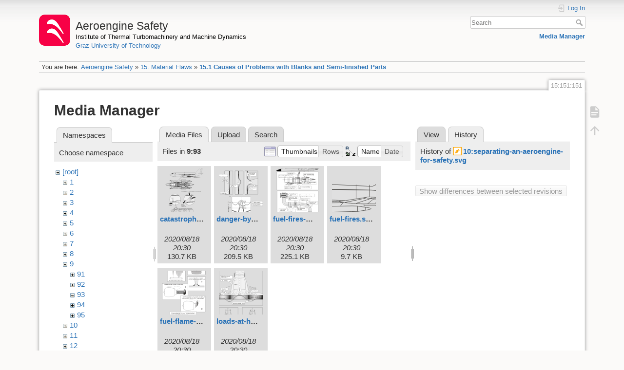

--- FILE ---
content_type: text/html; charset=utf-8
request_url: https://aeroenginesafety.tugraz.at/doku.php?id=15:151:151&ns=9%3A93&tab_files=files&do=media&tab_details=history&image=10%3Aseparating-an-aeroengine-for-safety.svg
body_size: 4851
content:
<!DOCTYPE html>
<html lang="en" dir="ltr" class="no-js">
<head>
    <meta charset="utf-8" />
    <title>15.1 Causes of Problems with Blanks and Semi-finished Parts [Aeroengine Safety]</title>
    <meta name="generator" content="DokuWiki"/>
<meta name="theme-color" content="#008800"/>
<meta name="robots" content="noindex,nofollow"/>
<link rel="search" type="application/opensearchdescription+xml" href="/lib/exe/opensearch.php" title="Aeroengine Safety"/>
<link rel="start" href="/"/>
<link rel="manifest" href="/lib/exe/manifest.php" crossorigin="use-credentials"/>
<link rel="alternate" type="application/rss+xml" title="Recent Changes" href="/feed.php"/>
<link rel="alternate" type="application/rss+xml" title="Current namespace" href="/feed.php?mode=list&amp;ns=15:151"/>
<link rel="alternate" type="text/html" title="Plain HTML" href="/doku.php?do=export_xhtml&amp;id=15:151:151"/>
<link rel="stylesheet" href="/lib/exe/css.php?t=dokuwiki&amp;tseed=fd1f026448d825aa79581df7e6d9e321"/>
<script >var NS='15:151';var JSINFO = {"isadmin":0,"isauth":0,"id":"15:151:151","namespace":"15:151","ACT":"media","useHeadingNavigation":1,"useHeadingContent":1};(function(H){H.className=H.className.replace(/\bno-js\b/,'js')})(document.documentElement);</script>
<script src="/lib/exe/jquery.php?tseed=8faf3dc90234d51a499f4f428a0eae43" defer="defer"></script>
<script src="/lib/exe/js.php?t=dokuwiki&amp;tseed=fd1f026448d825aa79581df7e6d9e321" defer="defer"></script>
    <meta name="viewport" content="width=device-width,initial-scale=1" />
    <link rel="shortcut icon" href="/lib/exe/fetch.php?media=wiki:favicon.ico" />
<link rel="apple-touch-icon" href="/lib/tpl/dokuwiki/images/apple-touch-icon.png" />
    </head>

<body>
    <div id="dokuwiki__site"><div id="dokuwiki__top" class="site dokuwiki mode_media tpl_dokuwiki     hasSidebar">

        
<!-- ********** HEADER ********** -->
<header id="dokuwiki__header"><div class="pad group">

    
    <div class="headings group">
        <ul class="a11y skip">
            <li><a href="#dokuwiki__content">skip to content</a></li>
        </ul>

        <h1 class="logo"><a href="/doku.php?id=start"  accesskey="h" title="Home [h]"><img src="/lib/exe/fetch.php?media=wiki:logo.png" width="64" height="64" alt="" /><span>Aeroengine Safety</span></a></h1>
                    <p class="claim"><a style="color:#000" href="https://www.tugraz.at/institute/ittm">Institute of Thermal Turbomachinery and Machine Dynamics</a></br><a href="https://www.tugraz.at">Graz University of Technology</a></p>
            </div>

    <div class="tools group">
        <!-- USER TOOLS -->
                    <div id="dokuwiki__usertools">
                <h3 class="a11y">User Tools</h3>
                <ul>
                    <li class="action login"><a href="/doku.php?id=15:151:151&amp;do=login&amp;sectok=" title="Log In" rel="nofollow"><span>Log In</span><svg xmlns="http://www.w3.org/2000/svg" width="24" height="24" viewBox="0 0 24 24"><path d="M10 17.25V14H3v-4h7V6.75L15.25 12 10 17.25M8 2h9a2 2 0 0 1 2 2v16a2 2 0 0 1-2 2H8a2 2 0 0 1-2-2v-4h2v4h9V4H8v4H6V4a2 2 0 0 1 2-2z"/></svg></a></li>                </ul>
            </div>
        
        <!-- SITE TOOLS -->
        <div id="dokuwiki__sitetools">
            <h3 class="a11y">Site Tools</h3>
            <form action="/doku.php?id=start" method="get" role="search" class="search doku_form" id="dw__search" accept-charset="utf-8"><input type="hidden" name="do" value="search" /><input type="hidden" name="id" value="15:151:151" /><div class="no"><input name="q" type="text" class="edit" title="[F]" accesskey="f" placeholder="Search" autocomplete="on" id="qsearch__in" value="" /><button value="1" type="submit" title="Search">Search</button><div id="qsearch__out" class="ajax_qsearch JSpopup"></div></div></form>            <div class="mobileTools">
                <form action="/doku.php" method="get" accept-charset="utf-8"><div class="no"><input type="hidden" name="id" value="15:151:151" /><select name="do" class="edit quickselect" title="Tools"><option value="">Tools</option><optgroup label="Page Tools"><option value="">Show page</option></optgroup><optgroup label="Site Tools"><option value="media">Media Manager</option></optgroup><optgroup label="User Tools"><option value="login">Log In</option></optgroup></select><button type="submit">&gt;</button></div></form>            </div>
            <ul>
                <li class="action media"><a href="/doku.php?id=15:151:151&amp;do=media&amp;ns=15%3A151" title="Media Manager" rel="nofollow">Media Manager</a></li>            </ul>
        </div>

    </div>

    <!-- BREADCRUMBS -->
            <div class="breadcrumbs">
                            <div class="youarehere"><span class="bchead">You are here: </span><span class="home"><bdi><a href="/doku.php?id=start" class="wikilink1" title="start" data-wiki-id="start">Aeroengine Safety</a></bdi></span> » <bdi><a href="/doku.php?id=15:15" class="wikilink1" title="15:15" data-wiki-id="15:15">15. Material Flaws</a></bdi> » <bdi><a href="/doku.php?id=15:151:151" class="wikilink1" title="15:151:151" data-wiki-id="15:151:151">15.1 Causes of Problems with Blanks and Semi-finished Parts</a></bdi></div>
                                </div>
    
    <hr class="a11y" />
</div></header><!-- /header -->

        <div class="wrapper group">

            
            <!-- ********** CONTENT ********** -->
            <main id="dokuwiki__content"><div class="pad group">
                
                <div class="pageId"><span>15:151:151</span></div>

                <div class="page group">
                                                            <!-- wikipage start -->
                    <div id="mediamanager__page">
<h1>Media Manager</h1>
<div class="panel namespaces">
<h2>Namespaces</h2>
<div class="panelHeader">Choose namespace</div>
<div class="panelContent" id="media__tree">

<ul class="idx">
<li class="media level0 open"><img src="/lib/images/minus.gif" alt="−" /><div class="li"><a href="/doku.php?id=15:151:151&amp;ns=&amp;tab_files=files&amp;do=media&amp;tab_details=history&amp;image=10%3Aseparating-an-aeroengine-for-safety.svg" class="idx_dir">[root]</a></div>
<ul class="idx">
<li class="media level1 closed"><img src="/lib/images/plus.gif" alt="+" /><div class="li"><a href="/doku.php?id=15:151:151&amp;ns=1&amp;tab_files=files&amp;do=media&amp;tab_details=history&amp;image=10%3Aseparating-an-aeroengine-for-safety.svg" class="idx_dir">1</a></div></li>
<li class="media level1 closed"><img src="/lib/images/plus.gif" alt="+" /><div class="li"><a href="/doku.php?id=15:151:151&amp;ns=2&amp;tab_files=files&amp;do=media&amp;tab_details=history&amp;image=10%3Aseparating-an-aeroengine-for-safety.svg" class="idx_dir">2</a></div></li>
<li class="media level1 closed"><img src="/lib/images/plus.gif" alt="+" /><div class="li"><a href="/doku.php?id=15:151:151&amp;ns=3&amp;tab_files=files&amp;do=media&amp;tab_details=history&amp;image=10%3Aseparating-an-aeroengine-for-safety.svg" class="idx_dir">3</a></div></li>
<li class="media level1 closed"><img src="/lib/images/plus.gif" alt="+" /><div class="li"><a href="/doku.php?id=15:151:151&amp;ns=4&amp;tab_files=files&amp;do=media&amp;tab_details=history&amp;image=10%3Aseparating-an-aeroengine-for-safety.svg" class="idx_dir">4</a></div></li>
<li class="media level1 closed"><img src="/lib/images/plus.gif" alt="+" /><div class="li"><a href="/doku.php?id=15:151:151&amp;ns=5&amp;tab_files=files&amp;do=media&amp;tab_details=history&amp;image=10%3Aseparating-an-aeroengine-for-safety.svg" class="idx_dir">5</a></div></li>
<li class="media level1 closed"><img src="/lib/images/plus.gif" alt="+" /><div class="li"><a href="/doku.php?id=15:151:151&amp;ns=6&amp;tab_files=files&amp;do=media&amp;tab_details=history&amp;image=10%3Aseparating-an-aeroengine-for-safety.svg" class="idx_dir">6</a></div></li>
<li class="media level1 closed"><img src="/lib/images/plus.gif" alt="+" /><div class="li"><a href="/doku.php?id=15:151:151&amp;ns=7&amp;tab_files=files&amp;do=media&amp;tab_details=history&amp;image=10%3Aseparating-an-aeroengine-for-safety.svg" class="idx_dir">7</a></div></li>
<li class="media level1 closed"><img src="/lib/images/plus.gif" alt="+" /><div class="li"><a href="/doku.php?id=15:151:151&amp;ns=8&amp;tab_files=files&amp;do=media&amp;tab_details=history&amp;image=10%3Aseparating-an-aeroengine-for-safety.svg" class="idx_dir">8</a></div></li>
<li class="media level1 open"><img src="/lib/images/minus.gif" alt="−" /><div class="li"><a href="/doku.php?id=15:151:151&amp;ns=9&amp;tab_files=files&amp;do=media&amp;tab_details=history&amp;image=10%3Aseparating-an-aeroengine-for-safety.svg" class="idx_dir">9</a></div>
<ul class="idx">
<li class="media level2 closed"><img src="/lib/images/plus.gif" alt="+" /><div class="li"><a href="/doku.php?id=15:151:151&amp;ns=9%3A91&amp;tab_files=files&amp;do=media&amp;tab_details=history&amp;image=10%3Aseparating-an-aeroengine-for-safety.svg" class="idx_dir">91</a></div></li>
<li class="media level2 closed"><img src="/lib/images/plus.gif" alt="+" /><div class="li"><a href="/doku.php?id=15:151:151&amp;ns=9%3A92&amp;tab_files=files&amp;do=media&amp;tab_details=history&amp;image=10%3Aseparating-an-aeroengine-for-safety.svg" class="idx_dir">92</a></div></li>
<li class="media level2 open"><img src="/lib/images/minus.gif" alt="−" /><div class="li"><a href="/doku.php?id=15:151:151&amp;ns=9%3A93&amp;tab_files=files&amp;do=media&amp;tab_details=history&amp;image=10%3Aseparating-an-aeroengine-for-safety.svg" class="idx_dir">93</a></div></li>
<li class="media level2 closed"><img src="/lib/images/plus.gif" alt="+" /><div class="li"><a href="/doku.php?id=15:151:151&amp;ns=9%3A94&amp;tab_files=files&amp;do=media&amp;tab_details=history&amp;image=10%3Aseparating-an-aeroengine-for-safety.svg" class="idx_dir">94</a></div></li>
<li class="media level2 closed"><img src="/lib/images/plus.gif" alt="+" /><div class="li"><a href="/doku.php?id=15:151:151&amp;ns=9%3A95&amp;tab_files=files&amp;do=media&amp;tab_details=history&amp;image=10%3Aseparating-an-aeroengine-for-safety.svg" class="idx_dir">95</a></div></li>
</ul>
</li>
<li class="media level1 closed"><img src="/lib/images/plus.gif" alt="+" /><div class="li"><a href="/doku.php?id=15:151:151&amp;ns=10&amp;tab_files=files&amp;do=media&amp;tab_details=history&amp;image=10%3Aseparating-an-aeroengine-for-safety.svg" class="idx_dir">10</a></div></li>
<li class="media level1 closed"><img src="/lib/images/plus.gif" alt="+" /><div class="li"><a href="/doku.php?id=15:151:151&amp;ns=11&amp;tab_files=files&amp;do=media&amp;tab_details=history&amp;image=10%3Aseparating-an-aeroengine-for-safety.svg" class="idx_dir">11</a></div></li>
<li class="media level1 closed"><img src="/lib/images/plus.gif" alt="+" /><div class="li"><a href="/doku.php?id=15:151:151&amp;ns=12&amp;tab_files=files&amp;do=media&amp;tab_details=history&amp;image=10%3Aseparating-an-aeroengine-for-safety.svg" class="idx_dir">12</a></div></li>
<li class="media level1 closed"><img src="/lib/images/plus.gif" alt="+" /><div class="li"><a href="/doku.php?id=15:151:151&amp;ns=13&amp;tab_files=files&amp;do=media&amp;tab_details=history&amp;image=10%3Aseparating-an-aeroengine-for-safety.svg" class="idx_dir">13</a></div></li>
<li class="media level1 closed"><img src="/lib/images/plus.gif" alt="+" /><div class="li"><a href="/doku.php?id=15:151:151&amp;ns=14&amp;tab_files=files&amp;do=media&amp;tab_details=history&amp;image=10%3Aseparating-an-aeroengine-for-safety.svg" class="idx_dir">14</a></div></li>
<li class="media level1 closed"><img src="/lib/images/plus.gif" alt="+" /><div class="li"><a href="/doku.php?id=15:151:151&amp;ns=15&amp;tab_files=files&amp;do=media&amp;tab_details=history&amp;image=10%3Aseparating-an-aeroengine-for-safety.svg" class="idx_dir">15</a></div></li>
<li class="media level1 closed"><img src="/lib/images/plus.gif" alt="+" /><div class="li"><a href="/doku.php?id=15:151:151&amp;ns=16&amp;tab_files=files&amp;do=media&amp;tab_details=history&amp;image=10%3Aseparating-an-aeroengine-for-safety.svg" class="idx_dir">16</a></div></li>
<li class="media level1 closed"><img src="/lib/images/plus.gif" alt="+" /><div class="li"><a href="/doku.php?id=15:151:151&amp;ns=17&amp;tab_files=files&amp;do=media&amp;tab_details=history&amp;image=10%3Aseparating-an-aeroengine-for-safety.svg" class="idx_dir">17</a></div></li>
<li class="media level1 closed"><img src="/lib/images/plus.gif" alt="+" /><div class="li"><a href="/doku.php?id=15:151:151&amp;ns=18&amp;tab_files=files&amp;do=media&amp;tab_details=history&amp;image=10%3Aseparating-an-aeroengine-for-safety.svg" class="idx_dir">18</a></div></li>
<li class="media level1 closed"><img src="/lib/images/plus.gif" alt="+" /><div class="li"><a href="/doku.php?id=15:151:151&amp;ns=19&amp;tab_files=files&amp;do=media&amp;tab_details=history&amp;image=10%3Aseparating-an-aeroengine-for-safety.svg" class="idx_dir">19</a></div></li>
<li class="media level1 closed"><img src="/lib/images/plus.gif" alt="+" /><div class="li"><a href="/doku.php?id=15:151:151&amp;ns=20&amp;tab_files=files&amp;do=media&amp;tab_details=history&amp;image=10%3Aseparating-an-aeroengine-for-safety.svg" class="idx_dir">20</a></div></li>
<li class="media level1 closed"><img src="/lib/images/plus.gif" alt="+" /><div class="li"><a href="/doku.php?id=15:151:151&amp;ns=21&amp;tab_files=files&amp;do=media&amp;tab_details=history&amp;image=10%3Aseparating-an-aeroengine-for-safety.svg" class="idx_dir">21</a></div></li>
<li class="media level1 closed"><img src="/lib/images/plus.gif" alt="+" /><div class="li"><a href="/doku.php?id=15:151:151&amp;ns=22&amp;tab_files=files&amp;do=media&amp;tab_details=history&amp;image=10%3Aseparating-an-aeroengine-for-safety.svg" class="idx_dir">22</a></div></li>
<li class="media level1 closed"><img src="/lib/images/plus.gif" alt="+" /><div class="li"><a href="/doku.php?id=15:151:151&amp;ns=23&amp;tab_files=files&amp;do=media&amp;tab_details=history&amp;image=10%3Aseparating-an-aeroengine-for-safety.svg" class="idx_dir">23</a></div></li>
<li class="media level1 closed"><img src="/lib/images/plus.gif" alt="+" /><div class="li"><a href="/doku.php?id=15:151:151&amp;ns=24&amp;tab_files=files&amp;do=media&amp;tab_details=history&amp;image=10%3Aseparating-an-aeroengine-for-safety.svg" class="idx_dir">24</a></div></li>
<li class="media level1 closed"><img src="/lib/images/plus.gif" alt="+" /><div class="li"><a href="/doku.php?id=15:151:151&amp;ns=25&amp;tab_files=files&amp;do=media&amp;tab_details=history&amp;image=10%3Aseparating-an-aeroengine-for-safety.svg" class="idx_dir">25</a></div></li>
<li class="media level1 closed"><img src="/lib/images/plus.gif" alt="+" /><div class="li"><a href="/doku.php?id=15:151:151&amp;ns=wiki&amp;tab_files=files&amp;do=media&amp;tab_details=history&amp;image=10%3Aseparating-an-aeroengine-for-safety.svg" class="idx_dir">wiki</a></div></li>
</ul></li>
</ul>
</div>
</div>
<div class="panel filelist">
<h2 class="a11y">Media Files</h2>
<ul class="tabs">
<li><strong>Media Files</strong></li>
<li><a href="/doku.php?id=15:151:151&amp;tab_files=upload&amp;do=media&amp;tab_details=history&amp;image=10%3Aseparating-an-aeroengine-for-safety.svg&amp;ns=9%3A93">Upload</a></li>
<li><a href="/doku.php?id=15:151:151&amp;tab_files=search&amp;do=media&amp;tab_details=history&amp;image=10%3Aseparating-an-aeroengine-for-safety.svg&amp;ns=9%3A93">Search</a></li>
</ul>
<div class="panelHeader">
<h3>Files in <strong>9:93</strong></h3>
<form method="get" action="/doku.php?id=15:151:151" class="options doku_form" accept-charset="utf-8"><input type="hidden" name="sectok" value="" /><input type="hidden" name="do" value="media" /><input type="hidden" name="tab_files" value="files" /><input type="hidden" name="tab_details" value="history" /><input type="hidden" name="image" value="10:separating-an-aeroengine-for-safety.svg" /><input type="hidden" name="ns" value="9:93" /><div class="no"><ul>
<li class="listType"><label for="listType__thumbs" class="thumbs">
<input name="list_dwmedia" type="radio" value="thumbs" id="listType__thumbs" class="thumbs" checked="checked" />
<span>Thumbnails</span>
</label><label for="listType__rows" class="rows">
<input name="list_dwmedia" type="radio" value="rows" id="listType__rows" class="rows" />
<span>Rows</span>
</label></li>
<li class="sortBy"><label for="sortBy__name" class="name">
<input name="sort_dwmedia" type="radio" value="name" id="sortBy__name" class="name" checked="checked" />
<span>Name</span>
</label><label for="sortBy__date" class="date">
<input name="sort_dwmedia" type="radio" value="date" id="sortBy__date" class="date" />
<span>Date</span>
</label></li>
<li><button value="1" type="submit">Apply</button></li>
</ul>
</div></form></div>
<div class="panelContent">
<ul class="thumbs"><li><dl title="catastrophic-combustion-chamber-failure.svg"><dt><a id="l_:9:93:catastrophic-combustion-chamber-failure.svg" class="image thumb" href="/doku.php?id=15:151:151&amp;image=9%3A93%3Acatastrophic-combustion-chamber-failure.svg&amp;ns=9%3A93&amp;tab_details=view&amp;do=media&amp;tab_files=files"><img src="/lib/exe/fetch.php?w=90&amp;h=90&amp;tok=dae353&amp;media=9:93:catastrophic-combustion-chamber-failure.svg" alt="catastrophic-combustion-chamber-failure.svg" loading="lazy" width="90" height="90" /></a></dt><dd class="name"><a href="/doku.php?id=15:151:151&amp;image=9%3A93%3Acatastrophic-combustion-chamber-failure.svg&amp;ns=9%3A93&amp;tab_details=view&amp;do=media&amp;tab_files=files" id="h_:9:93:catastrophic-combustion-chamber-failure.svg">catastrophic-combustion-chamber-failure.svg</a></dd><dd class="size">&#160;</dd><dd class="date">2020/08/18 20:30</dd><dd class="filesize">130.7 KB</dd></dl></li><li><dl title="danger-by-hot-gases-flames-under-pressure.svg"><dt><a id="l_:9:93:danger-by-hot-gases-flames-under-pressure.svg" class="image thumb" href="/doku.php?id=15:151:151&amp;image=9%3A93%3Adanger-by-hot-gases-flames-under-pressure.svg&amp;ns=9%3A93&amp;tab_details=view&amp;do=media&amp;tab_files=files"><img src="/lib/exe/fetch.php?w=90&amp;h=90&amp;tok=b67797&amp;media=9:93:danger-by-hot-gases-flames-under-pressure.svg" alt="danger-by-hot-gases-flames-under-pressure.svg" loading="lazy" width="90" height="90" /></a></dt><dd class="name"><a href="/doku.php?id=15:151:151&amp;image=9%3A93%3Adanger-by-hot-gases-flames-under-pressure.svg&amp;ns=9%3A93&amp;tab_details=view&amp;do=media&amp;tab_files=files" id="h_:9:93:danger-by-hot-gases-flames-under-pressure.svg">danger-by-hot-gases-flames-under-pressure.svg</a></dd><dd class="size">&#160;</dd><dd class="date">2020/08/18 20:30</dd><dd class="filesize">209.5 KB</dd></dl></li><li><dl title="fuel-fires-by-leaks-in-lines.svg"><dt><a id="l_:9:93:fuel-fires-by-leaks-in-lines.svg" class="image thumb" href="/doku.php?id=15:151:151&amp;image=9%3A93%3Afuel-fires-by-leaks-in-lines.svg&amp;ns=9%3A93&amp;tab_details=view&amp;do=media&amp;tab_files=files"><img src="/lib/exe/fetch.php?w=90&amp;h=90&amp;tok=d2a66a&amp;media=9:93:fuel-fires-by-leaks-in-lines.svg" alt="fuel-fires-by-leaks-in-lines.svg" loading="lazy" width="90" height="90" /></a></dt><dd class="name"><a href="/doku.php?id=15:151:151&amp;image=9%3A93%3Afuel-fires-by-leaks-in-lines.svg&amp;ns=9%3A93&amp;tab_details=view&amp;do=media&amp;tab_files=files" id="h_:9:93:fuel-fires-by-leaks-in-lines.svg">fuel-fires-by-leaks-in-lines.svg</a></dd><dd class="size">&#160;</dd><dd class="date">2020/08/18 20:30</dd><dd class="filesize">225.1 KB</dd></dl></li><li><dl title="fuel-fires.svg"><dt><a id="l_:9:93:fuel-fires.svg" class="image thumb" href="/doku.php?id=15:151:151&amp;image=9%3A93%3Afuel-fires.svg&amp;ns=9%3A93&amp;tab_details=view&amp;do=media&amp;tab_files=files"><img src="/lib/exe/fetch.php?w=90&amp;h=90&amp;tok=905ee6&amp;media=9:93:fuel-fires.svg" alt="fuel-fires.svg" loading="lazy" width="90" height="90" /></a></dt><dd class="name"><a href="/doku.php?id=15:151:151&amp;image=9%3A93%3Afuel-fires.svg&amp;ns=9%3A93&amp;tab_details=view&amp;do=media&amp;tab_files=files" id="h_:9:93:fuel-fires.svg">fuel-fires.svg</a></dd><dd class="size">&#160;</dd><dd class="date">2020/08/18 20:30</dd><dd class="filesize">9.7 KB</dd></dl></li><li><dl title="fuel-flame-types.svg"><dt><a id="l_:9:93:fuel-flame-types.svg" class="image thumb" href="/doku.php?id=15:151:151&amp;image=9%3A93%3Afuel-flame-types.svg&amp;ns=9%3A93&amp;tab_details=view&amp;do=media&amp;tab_files=files"><img src="/lib/exe/fetch.php?w=90&amp;h=90&amp;tok=72df47&amp;media=9:93:fuel-flame-types.svg" alt="fuel-flame-types.svg" loading="lazy" width="90" height="90" /></a></dt><dd class="name"><a href="/doku.php?id=15:151:151&amp;image=9%3A93%3Afuel-flame-types.svg&amp;ns=9%3A93&amp;tab_details=view&amp;do=media&amp;tab_files=files" id="h_:9:93:fuel-flame-types.svg">fuel-flame-types.svg</a></dd><dd class="size">&#160;</dd><dd class="date">2020/08/18 20:30</dd><dd class="filesize">137.3 KB</dd></dl></li><li><dl title="loads-at-housing-walls-by-hot-gas-jet.svg"><dt><a id="l_:9:93:loads-at-housing-walls-by-hot-gas-jet.svg" class="image thumb" href="/doku.php?id=15:151:151&amp;image=9%3A93%3Aloads-at-housing-walls-by-hot-gas-jet.svg&amp;ns=9%3A93&amp;tab_details=view&amp;do=media&amp;tab_files=files"><img src="/lib/exe/fetch.php?w=90&amp;h=90&amp;tok=2b0deb&amp;media=9:93:loads-at-housing-walls-by-hot-gas-jet.svg" alt="loads-at-housing-walls-by-hot-gas-jet.svg" loading="lazy" width="90" height="90" /></a></dt><dd class="name"><a href="/doku.php?id=15:151:151&amp;image=9%3A93%3Aloads-at-housing-walls-by-hot-gas-jet.svg&amp;ns=9%3A93&amp;tab_details=view&amp;do=media&amp;tab_files=files" id="h_:9:93:loads-at-housing-walls-by-hot-gas-jet.svg">loads-at-housing-walls-by-hot-gas-jet.svg</a></dd><dd class="size">&#160;</dd><dd class="date">2020/08/18 20:30</dd><dd class="filesize">158.3 KB</dd></dl></li></ul>
</div>
</div>
<div class="panel file">
<h2 class="a11y">File</h2>
<ul class="tabs">
<li><a href="/doku.php?id=15:151:151&amp;tab_details=view&amp;do=media&amp;tab_files=files&amp;image=10%3Aseparating-an-aeroengine-for-safety.svg&amp;ns=9%3A93">View</a></li>
<li><strong>History</strong></li>
</ul>
<div class="panelHeader"><h3>History of <strong><a href="/lib/exe/fetch.php?media=10:separating-an-aeroengine-for-safety.svg" class="select mediafile mf_svg" title="View original file">10:separating-an-aeroengine-for-safety.svg</a></strong></h3></div>
<div class="panelContent">
<form id="page__revisions" action="/doku.php?id=15:151:151&amp;image=10%3Aseparating-an-aeroengine-for-safety.svg&amp;do=media&amp;tab_files=files&amp;tab_details=history&amp;ns=9%3A93" class="changes doku_form" method="post" accept-charset="utf-8"><input type="hidden" name="sectok" value="" /><input type="hidden" name="mediado" value="diff" /><div class="no"><ul ></ul><button name="do[diff]" value="1" type="submit">Show differences between selected revisions</button></div></form><div class="pagenav"></div></div>
</div>
</div>
                    <!-- wikipage stop -->
                    <div>
  <span style="float: right"> &copy 2026 <a href="https://www.tugraz.at/institutes/ittm/home/" class="interwiki iw_cp" title="https://www.tugraz.at/institutes/ittm/home/">ITTM</a> &amp <a href="https://www.turboconsult.de/" class="interwiki iw_tc" title="https://www.turboconsult.de/">Axel Rossmann</a></span>
</div>                </div>

                <div class="docInfo"><bdi>15/151/151.txt</bdi> · Last modified: <time datetime="2021-07-05T12:30:09+0200">2021/07/05 12:30</time> by <bdi>127.0.0.1</bdi></div>

                
                <hr class="a11y" />
            </div></main><!-- /content -->

            <!-- PAGE ACTIONS -->
            <nav id="dokuwiki__pagetools" aria-labelledby="dokuwiki__pagetools__heading">
                <h3 class="a11y" id="dokuwiki__pagetools__heading">Page Tools</h3>
                <div class="tools">
                    <ul>
                        <li class="show"><a href="/doku.php?id=15:151:151&amp;do=" title="Show page [v]" rel="nofollow" accesskey="v"><span>Show page</span><svg xmlns="http://www.w3.org/2000/svg" width="24" height="24" viewBox="0 0 24 24"><path d="M13 9h5.5L13 3.5V9M6 2h8l6 6v12a2 2 0 0 1-2 2H6a2 2 0 0 1-2-2V4c0-1.11.89-2 2-2m9 16v-2H6v2h9m3-4v-2H6v2h12z"/></svg></a></li><li class="top"><a href="#dokuwiki__top" title="Back to top [t]" rel="nofollow" accesskey="t"><span>Back to top</span><svg xmlns="http://www.w3.org/2000/svg" width="24" height="24" viewBox="0 0 24 24"><path d="M13 20h-2V8l-5.5 5.5-1.42-1.42L12 4.16l7.92 7.92-1.42 1.42L13 8v12z"/></svg></a></li>                    </ul>
                </div>
            </nav>
        </div><!-- /wrapper -->

        
<!-- ********** FOOTER ********** -->
<footer id="dokuwiki__footer"><div class="pad">
    <div class="license">Except where otherwise noted, content on this wiki is licensed under the following license: <bdi><a href="https://creativecommons.org/licenses/by-nc-nd/4.0/" rel="license" class="urlextern" target="_blank">CC Attribution-NonCommercial-NoDerivatives 4.0 International</a></bdi></div>
    <div class="buttons">
        <a href="https://creativecommons.org/licenses/by-nc-nd/4.0/" rel="license" target="_blank"><img src="/lib/images/license/button/cc-by-nc-nd.png" alt="CC Attribution-NonCommercial-NoDerivatives 4.0 International" /></a>        <a href="https://www.dokuwiki.org/donate" title="Donate" target="_blank"><img
            src="/lib/tpl/dokuwiki/images/button-donate.gif" width="80" height="15" alt="Donate" /></a>
        <a href="https://php.net" title="Powered by PHP" target="_blank"><img
            src="/lib/tpl/dokuwiki/images/button-php.gif" width="80" height="15" alt="Powered by PHP" /></a>
        <a href="//validator.w3.org/check/referer" title="Valid HTML5" target="_blank"><img
            src="/lib/tpl/dokuwiki/images/button-html5.png" width="80" height="15" alt="Valid HTML5" /></a>
        <a href="//jigsaw.w3.org/css-validator/check/referer?profile=css3" title="Valid CSS" target="_blank"><img
            src="/lib/tpl/dokuwiki/images/button-css.png" width="80" height="15" alt="Valid CSS" /></a>
        <a href="https://dokuwiki.org/" title="Driven by DokuWiki" target="_blank"><img
            src="/lib/tpl/dokuwiki/images/button-dw.png" width="80" height="15"
            alt="Driven by DokuWiki" /></a>
    </div>

    <div id="aesw-footer-div">
  <a class="aesw-footer-link" href="https://www.tugraz.at/en/about-this-page/legal-notice/" title="Legal Notice">Legal Notice</a>
  <a class="aesw-footer-link" href="https://datenschutz.tugraz.at/erklaerung/" title="Privacy Notice">Privacy Notice</a>
  <a class="aesw-footer-link" href="doku.php?id=licenses" title="Licenses">Licenses</a>
  <a class="aesw-footer-link" href="doku.php?id=cookie-policy" title="Cookie Policy">Cookie Policy</a>
</div></div></footer><!-- /footer -->
    </div></div><!-- /site -->

    <div class="no"><img src="/lib/exe/taskrunner.php?id=15%3A151%3A151&amp;1769785807" width="2" height="1" alt="" /></div>
    <div id="screen__mode" class="no"></div></body>
</html>


--- FILE ---
content_type: image/svg+xml
request_url: https://aeroenginesafety.tugraz.at/lib/exe/fetch.php?w=90&h=90&tok=2b0deb&media=9:93:loads-at-housing-walls-by-hot-gas-jet.svg
body_size: 162302
content:
<svg id="Ebene_2" data-name="Ebene 2" xmlns="http://www.w3.org/2000/svg" xmlns:xlink="http://www.w3.org/1999/xlink" width="155.68mm" height="238.21mm" viewBox="0 0 441.28 675.25">
  <defs>
    <style>
      .cls-1, .cls-10, .cls-13, .cls-4, .cls-5 {
        fill: none;
      }

      .cls-1, .cls-10, .cls-11, .cls-13, .cls-3, .cls-4, .cls-5, .cls-6, .cls-7, .cls-8, .cls-9 {
        stroke: #000;
      }

      .cls-1, .cls-10, .cls-11, .cls-13, .cls-14, .cls-3, .cls-5, .cls-6, .cls-7, .cls-8, .cls-9 {
        stroke-miterlimit: 1;
      }

      .cls-1, .cls-10, .cls-11, .cls-14, .cls-3, .cls-4, .cls-5, .cls-6, .cls-7, .cls-8, .cls-9 {
        stroke-width: 0.75px;
      }

      .cls-2 {
        fill: #f2f2f2;
      }

      .cls-3 {
        fill: #b1b1b1;
      }

      .cls-5 {
        stroke-dasharray: 2;
      }

      .cls-11, .cls-6 {
        fill: #fff;
      }

      .cls-7 {
        fill: url(#radial-gradient);
      }

      .cls-8 {
        fill: url(#radial-gradient-2);
      }

      .cls-9 {
        fill: url(#radial-gradient-3);
      }

      .cls-10 {
        stroke-dasharray: 1 3 10 3;
      }

      .cls-11 {
        fill-rule: evenodd;
      }

      .cls-12 {
        fill: #2c2a28;
      }

      .cls-13 {
        stroke-width: 2px;
      }

      .cls-14 {
        fill: #e9e8e8;
        stroke: #2c2a28;
      }
    </style>
    <radialGradient id="radial-gradient" cx="698.17" cy="821.17" r="131" gradientTransform="translate(-422.1 -362.16) scale(0.9)" gradientUnits="userSpaceOnUse">
      <stop offset="0" stop-color="#e9e8e8"/>
      <stop offset="0.15" stop-color="#e5e4e4"/>
      <stop offset="0.3" stop-color="#dad9d9"/>
      <stop offset="0.44" stop-color="#c7c6c6"/>
      <stop offset="0.58" stop-color="#acabab"/>
      <stop offset="0.72" stop-color="#8a8988"/>
      <stop offset="0.86" stop-color="#605f5d"/>
      <stop offset="0.99" stop-color="#2f2d2c"/>
      <stop offset="1" stop-color="#2c2a28"/>
    </radialGradient>
    <radialGradient id="radial-gradient-2" cx="877.17" cy="816.17" r="78.01" xlink:href="#radial-gradient"/>
    <radialGradient id="radial-gradient-3" cx="877.17" cy="816.17" r="78.01" gradientTransform="translate(-747 -362.16) scale(0.9)" xlink:href="#radial-gradient"/>
  </defs>
  <title>loads-at-housing-walls-by-hot-gas-jet</title>
  <path class="cls-1" d="M445.59,399.92c0-39.88-77.79-72.2-173.75-72.2S98.09,360,98.09,399.92" transform="translate(-63.48 -66.88)"/>
  <path class="cls-2" d="M63.83,431.25H504.64V415.69c-35.59-11.47-59.82-15.67-74.82-13.87s-33.59,13.2-52.19,13.8c-6.74.21-12.46-3.74-18.06-9.47l.13-1.93s-3.6-81.9-36.9-155.7l-3-7.5-4.16-29.4.11-48.86H227.33v48.86l-4.44,30.6-2.69,6.3c-33.3,73.8-36.9,155.7-36.9,155.7l.09,1.89c-5.61,5.75-11.34,9.73-18.09,9.51-18.6-.6-37.2-12-52.2-13.8-13.24-1.59-17.25-4.09-49.5,8.17Z" transform="translate(-63.48 -66.88)"/>
  <g>
    <polygon class="cls-3" points="153.11 144.67 153.11 175.27 159.41 175.27 163.91 144.67 153.11 144.67"/>
    <polygon class="cls-3" points="262.96 144.67 262.96 175.27 256.67 175.27 252.16 144.67 262.96 144.67"/>
  </g>
  <path class="cls-4" d="M320.14,242.14l2.89,6.3c33.3,73.8,36.89,155.7,36.89,155.7l-.13,1.93c5.61,5.73,11.32,9.69,18.06,9.47,18.6-.6,37.2-12,52.2-13.8s31.2,2.4,31.2,2.4,10.78,2,43.39,11.48" transform="translate(-63.48 -66.88)"/>
  <path class="cls-4" d="M222.89,242.14l-2.56,6.3c-33.3,73.8-36.9,155.7-36.9,155.7l.09,1.89c-5.61,5.76-11.33,9.73-18.09,9.51-18.6-.6-37.2-12-52.2-13.8s-16.82-1.42-31.2,2.4c-5.77,1.54-12.12,3.76-17.66,5.87" transform="translate(-63.48 -66.88)"/>
  <path class="cls-4" d="M183.39,406.32c9.86-10.1,19.37-25.67,33.51-33.7,21.6-3,55.2-3,55.2-3h-1.27s33.6,0,55.2,3c14.15,8,23.67,23.64,33.54,33.73" transform="translate(-63.48 -66.88)"/>
  <path class="cls-1" d="M222.3,267.34c-21,70.8-6,106.2-6,116.4" transform="translate(-63.48 -66.88)"/>
  <path class="cls-1" d="M320.63,267.34c21,70.8,6,106.2,6,116.4" transform="translate(-63.48 -66.88)"/>
  <polygon class="cls-3" points="441.12 404.77 441.16 364.27 0.35 364.27 0.13 404.77 441.12 404.77"/>
  <path class="cls-1" d="M184.24,388C169.07,395.36,160,404.68,160,414.83" transform="translate(-63.48 -66.88)"/>
  <path class="cls-1" d="M380.79,414.83c0-9.41-7.81-18.11-21-25.18" transform="translate(-63.48 -66.88)"/>
  <line class="cls-4" x1="252.17" y1="144.67" x2="252.27" y2="96.07"/>
  <line class="cls-4" x1="163.91" y1="144.67" x2="163.91" y2="96.22"/>
  <rect class="cls-1" x="0.13" y="96.07" width="441" height="369"/>
  <path class="cls-5" d="M326.41,211.66c0-10.34-24.58-18.72-54.89-18.72s-54.89,8.38-54.89,18.72" transform="translate(-63.48 -66.88)"/>
  <path class="cls-5" d="M315.58,211.55c-.78-8.06-20.18-14.5-44-14.5-24.3,0-44,6.71-44,15a5.68,5.68,0,0,0,0,.59" transform="translate(-63.48 -66.88)"/>
  <path class="cls-6" d="M284,173.74v189c.9,74.7,122.85,55.8,143.1,55.8v-7.2l16.5,9.45-16.5,9.3v-7c-19.35.15-156.6,25.2-155.7-61.2.9,86.4-136.35,61.35-155.7,61.2v7l-16.5-9.3,16.5-9.45v7.2c20.25,0,142.2,18.9,143.1-55.8v-189" transform="translate(-63.48 -66.88)"/>
  <ellipse class="cls-5" cx="208.19" cy="174.76" rx="54.89" ry="18.71"/>
  <path class="cls-5" d="M272,258.14c26.74,0,48.42-7.39,48.42-16.5S298.69,225.13,272,225.13s-48.42,7.39-48.42,16.51S245.21,258.14,272,258.14Z" transform="translate(-63.48 -66.88)"/>
  <path class="cls-5" d="M216.63,211.66c0,10.33,24.58,18.71,54.89,18.71s54.89-8.38,54.89-18.71" transform="translate(-63.48 -66.88)"/>
  <path class="cls-5" d="M227.62,212.64c.92,8,20.25,14.41,44,14.41,24.31,0,44-6.71,44-15,0-.17,0-.34,0-.5" transform="translate(-63.48 -66.88)"/>
  <path class="cls-5" d="M216.3,387.94c-1.2,14.4-17.4,35.4-17.4,35.4" transform="translate(-63.48 -66.88)"/>
  <path class="cls-5" d="M213.9,391.54c-3.6,13.2-20.4,27.6-20.4,27.6" transform="translate(-63.48 -66.88)"/>
  <path class="cls-5" d="M326.63,387.94c1.2,14.4,17.4,35.4,17.4,35.4" transform="translate(-63.48 -66.88)"/>
  <path class="cls-5" d="M329,391.54c3.6,13.2,20.4,27.6,20.4,27.6" transform="translate(-63.48 -66.88)"/>
  <rect class="cls-7" x="116.22" y="364.27" width="179.1" height="40.5"/>
  <rect class="cls-8" x="295.32" y="364.27" width="145.8" height="40.5"/>
  <rect class="cls-9" x="0.13" y="364.27" width="116.1" height="40.5"/>
  <line class="cls-10" x1="207.7" y1="104.09" x2="207.88" y2="338.84"/>
  <polygon class="cls-11" points="174.35 211.77 166.08 194.08 162.97 199.19 137.82 187.96 137.82 164.47 14.53 164.47 14.53 198.67 137.82 198.67 137.82 194.24 158.81 209.52 156.48 214.63 174.35 211.77"/>
  <g>
    <g>
      <path class="cls-12" d="M88.84,243.94h-1v-7.75h1.26l3.89,6.3v-6.3h1v7.75H92.83l-4-6.32Z" transform="translate(-63.48 -66.88)"/>
      <path class="cls-12" d="M95.91,243.27a3.08,3.08,0,0,1-.73-2.15,3.13,3.13,0,0,1,.73-2.17,2.42,2.42,0,0,1,1.89-.82,2.46,2.46,0,0,1,1.91.82,3.18,3.18,0,0,1,.72,2.17,3.12,3.12,0,0,1-.72,2.15,2.43,2.43,0,0,1-1.91.83A2.39,2.39,0,0,1,95.91,243.27Zm3.08-.58a2.5,2.5,0,0,0,.45-1.57,2.53,2.53,0,0,0-.45-1.58,1.5,1.5,0,0,0-2.38,0,2.6,2.6,0,0,0-.44,1.58,2.57,2.57,0,0,0,.44,1.57,1.5,1.5,0,0,0,2.38,0Z" transform="translate(-63.48 -66.88)"/>
      <path class="cls-12" d="M103.58,243.94a5,5,0,0,1-.7.07,1.17,1.17,0,0,1-.88-.27,1.4,1.4,0,0,1-.26-1v-3.71H101v-.78h.78v-1.58h1v1.58h.89v.78h-.89v3.71a.34.34,0,0,0,.15.3.63.63,0,0,0,.4.11h.34Z" transform="translate(-63.48 -66.88)"/>
      <path class="cls-12" d="M109.94,244.13a5.48,5.48,0,0,1-.88,1.7,1.54,1.54,0,0,1-1.16.4,1.32,1.32,0,0,1-.46-.06v-.88a1.6,1.6,0,0,0,.54.09.68.68,0,0,0,.54-.27,3.75,3.75,0,0,0,.49-1V244h0l-2.09-5.74H108l1.51,4.67h0l1.53-4.67h1Z" transform="translate(-63.48 -66.88)"/>
    </g>
    <g>
      <path class="cls-12" d="M115,244.1a2.44,2.44,0,0,1-1.88-.76,3,3,0,0,1-.68-2.1,3.38,3.38,0,0,1,.72-2.27,2.44,2.44,0,0,1,1.95-.84,2.24,2.24,0,0,1,1.79.82,3.31,3.31,0,0,1,.68,2.17v.33h-4.13a2.43,2.43,0,0,0,.39,1.29A1.68,1.68,0,0,0,116,243a1.23,1.23,0,0,0,.5-.78h.94a2.41,2.41,0,0,1-.85,1.42A2.61,2.61,0,0,1,115,244.1Zm1.59-3.41a2.13,2.13,0,0,0-.39-1.22,1.35,1.35,0,0,0-1.13-.49,1.47,1.47,0,0,0-1.2.56,2.17,2.17,0,0,0-.43,1.15Z" transform="translate(-63.48 -66.88)"/>
      <path class="cls-12" d="M120.77,243.94a5,5,0,0,1-.7.07,1.17,1.17,0,0,1-.88-.27,1.4,1.4,0,0,1-.26-1v-3.71h-.78v-.78h.78v-1.58h.95v1.58h.89v.78h-.89v3.71a.34.34,0,0,0,.15.3.64.64,0,0,0,.41.11h.33Z" transform="translate(-63.48 -66.88)"/>
      <path class="cls-12" d="M129.15,241.91a2.68,2.68,0,0,1-.75,1.63,2.31,2.31,0,0,1-1.62.56,2.22,2.22,0,0,1-1.79-.81,3.33,3.33,0,0,1-.67-2.17,3.21,3.21,0,0,1,.7-2.18,2.32,2.32,0,0,1,1.86-.81,2.29,2.29,0,0,1,1.62.56,2.09,2.09,0,0,1,.65,1.53h-.91a1.42,1.42,0,0,0-.42-.94,1.39,1.39,0,0,0-1-.33,1.3,1.3,0,0,0-1.13.58,2.71,2.71,0,0,0-.41,1.59,2.83,2.83,0,0,0,.38,1.61,1.41,1.41,0,0,0,2.06.19,1.75,1.75,0,0,0,.49-1Z" transform="translate(-63.48 -66.88)"/>
      <path class="cls-12" d="M130.51,243.27a3.08,3.08,0,0,1-.73-2.15,3.13,3.13,0,0,1,.73-2.17,2.6,2.6,0,0,1,3.79,0,3.13,3.13,0,0,1,.73,2.17,3.08,3.08,0,0,1-.73,2.15,2.58,2.58,0,0,1-3.79,0Zm3.08-.58a2.5,2.5,0,0,0,.45-1.57,2.53,2.53,0,0,0-.45-1.58,1.5,1.5,0,0,0-2.38,0,2.6,2.6,0,0,0-.44,1.58,2.57,2.57,0,0,0,.44,1.57,1.5,1.5,0,0,0,2.38,0Z" transform="translate(-63.48 -66.88)"/>
      <path class="cls-12" d="M136.11,238.3h.9v.84l.2-.25a1.91,1.91,0,0,1,1.52-.76,1.52,1.52,0,0,1,1.52.91l.15-.2a1.89,1.89,0,0,1,1.46-.71,1.67,1.67,0,0,1,1.85,1.85v4h-1V240.3a1.52,1.52,0,0,0-.26-1,.93.93,0,0,0-.77-.33,1.16,1.16,0,0,0-1,.48,2.1,2.1,0,0,0-.37,1.29v3.17h-.94v-3.86a1.22,1.22,0,0,0-.24-.81.9.9,0,0,0-.7-.27,1.27,1.27,0,0,0-1,.53,2.25,2.25,0,0,0-.4,1.39v3h-.95Z" transform="translate(-63.48 -66.88)"/>
      <path class="cls-12" d="M145,238.3h.9v.8l0-.07a1.86,1.86,0,0,1,1.61-.9,2.19,2.19,0,0,1,1.75.76A3.1,3.1,0,0,1,150,241a3.71,3.71,0,0,1-.65,2.31,2.17,2.17,0,0,1-1.81.84,1.82,1.82,0,0,1-1.52-.74l0,0v2.85H145Zm2.45,5a1.27,1.27,0,0,0,1.13-.56,2.86,2.86,0,0,0,.39-1.64,2.69,2.69,0,0,0-.37-1.56,1.32,1.32,0,0,0-1.14-.51,1.26,1.26,0,0,0-1.15.57,3.53,3.53,0,0,0-.36,1.82,2.17,2.17,0,0,0,.39,1.39A1.33,1.33,0,0,0,147.48,243.27Z" transform="translate(-63.48 -66.88)"/>
      <path class="cls-12" d="M151.13,236.19h1v7.75h-1Z" transform="translate(-63.48 -66.88)"/>
      <path class="cls-12" d="M155.81,244.1a2.41,2.41,0,0,1-1.88-.76,3,3,0,0,1-.69-2.1A3.33,3.33,0,0,1,154,239a2.44,2.44,0,0,1,1.95-.84,2.22,2.22,0,0,1,1.78.82,3.26,3.26,0,0,1,.68,2.17v.33h-4.12a2.43,2.43,0,0,0,.39,1.29,1.45,1.45,0,0,0,1.26.54,1.51,1.51,0,0,0,.95-.31,1.22,1.22,0,0,0,.49-.78h.94a2.4,2.4,0,0,1-.84,1.42A2.63,2.63,0,0,1,155.81,244.1Zm1.58-3.41a2,2,0,0,0-.39-1.22,1.32,1.32,0,0,0-1.12-.49,1.47,1.47,0,0,0-1.2.56,2.09,2.09,0,0,0-.43,1.15Z" transform="translate(-63.48 -66.88)"/>
      <path class="cls-12" d="M161.59,243.94a5,5,0,0,1-.71.07,1.2,1.2,0,0,1-.88-.27,1.41,1.41,0,0,1-.25-1v-3.71H159v-.78h.78v-1.58h.95v1.58h.89v.78h-.89v3.71a.34.34,0,0,0,.15.3.61.61,0,0,0,.4.11h.34Z" transform="translate(-63.48 -66.88)"/>
      <path class="cls-12" d="M164.82,244.1a2.45,2.45,0,0,1-1.89-.76,3.07,3.07,0,0,1-.68-2.1A3.38,3.38,0,0,1,163,239a2.46,2.46,0,0,1,1.95-.84,2.23,2.23,0,0,1,1.79.82,3.31,3.31,0,0,1,.68,2.17v.33h-4.12a2.44,2.44,0,0,0,.38,1.29,1.48,1.48,0,0,0,1.27.54,1.52,1.52,0,0,0,1-.31,1.22,1.22,0,0,0,.49-.78h.94a2.4,2.4,0,0,1-.84,1.42A2.65,2.65,0,0,1,164.82,244.1Zm1.58-3.41a2.13,2.13,0,0,0-.39-1.22,1.34,1.34,0,0,0-1.13-.49,1.47,1.47,0,0,0-1.2.56,2.17,2.17,0,0,0-.42,1.15Z" transform="translate(-63.48 -66.88)"/>
      <path class="cls-12" d="M168.54,236.19h1v7.75h-1Z" transform="translate(-63.48 -66.88)"/>
      <path class="cls-12" d="M173.35,244.13a5.48,5.48,0,0,1-.88,1.7,1.53,1.53,0,0,1-1.16.4,1.35,1.35,0,0,1-.46-.06v-.88a1.6,1.6,0,0,0,.54.09.65.65,0,0,0,.54-.27,3.75,3.75,0,0,0,.49-1l0-.09h0l-2.1-5.74h1.09l1.5,4.67h0l1.53-4.67h1Z" transform="translate(-63.48 -66.88)"/>
    </g>
    <path class="cls-12" d="M90,256.89a2.39,2.39,0,0,1-1.88-.76,3,3,0,0,1-.69-2.09,3.38,3.38,0,0,1,.73-2.27,2.44,2.44,0,0,1,2-.84,2.21,2.21,0,0,1,1.79.82,3.3,3.3,0,0,1,.68,2.16l0,.34H88.44a2.46,2.46,0,0,0,.39,1.29,1.47,1.47,0,0,0,1.26.54,1.57,1.57,0,0,0,1-.31,1.23,1.23,0,0,0,.5-.78h.94a2.46,2.46,0,0,1-.85,1.42A2.61,2.61,0,0,1,90,256.89Zm1.59-3.4a2.16,2.16,0,0,0-.39-1.23,1.38,1.38,0,0,0-1.13-.48,1.47,1.47,0,0,0-1.2.56,2.09,2.09,0,0,0-.43,1.15Z" transform="translate(-63.48 -66.88)"/>
    <g>
      <path class="cls-12" d="M94.81,253.83l-1.9-2.73h1.23l1.3,2,1.3-2h1.17L96,253.85l2,2.89H96.79l-1.4-2.15L94,256.74H92.8Z" transform="translate(-63.48 -66.88)"/>
      <path class="cls-12" d="M98.71,251.1h.9v.8l0-.07a1.86,1.86,0,0,1,1.61-.9,2.16,2.16,0,0,1,1.75.76,3.1,3.1,0,0,1,.65,2.06,3.71,3.71,0,0,1-.65,2.31,2.19,2.19,0,0,1-1.81.83,1.81,1.81,0,0,1-1.52-.73l0,0V259h-1Zm2.45,5a1.29,1.29,0,0,0,1.13-.56,2.86,2.86,0,0,0,.39-1.64,2.75,2.75,0,0,0-.37-1.57,1.32,1.32,0,0,0-1.14-.51,1.26,1.26,0,0,0-1.15.58,3.53,3.53,0,0,0-.36,1.82,2.19,2.19,0,0,0,.39,1.39A1.33,1.33,0,0,0,101.16,256.07Z" transform="translate(-63.48 -66.88)"/>
      <path class="cls-12" d="M106.28,256.89a1.88,1.88,0,0,1-1.32-.44,1.54,1.54,0,0,1-.48-1.2,1.59,1.59,0,0,1,.46-1.2,2.18,2.18,0,0,1,1.33-.56l1.29-.17a1.57,1.57,0,0,0,.3,0,.43.43,0,0,0,.28-.19.57.57,0,0,0,.1-.36v0a.82.82,0,0,0-.34-.71,1.58,1.58,0,0,0-1-.26,1.42,1.42,0,0,0-.92.27,1.21,1.21,0,0,0-.4.81h-.87a1.83,1.83,0,0,1,.65-1.39,2.65,2.65,0,0,1,1.68-.47,2.41,2.41,0,0,1,1.57.45,1.59,1.59,0,0,1,.53,1.3v3.1a.32.32,0,0,0,.09.23.36.36,0,0,0,.24.08h.12l.18,0v.69l-.29.08-.26,0a1,1,0,0,1-.78-.29,1.26,1.26,0,0,1-.23-.56,2.84,2.84,0,0,1-.24.26A2.55,2.55,0,0,1,106.28,256.89Zm2-2.39v-.61a1.79,1.79,0,0,1-.58.18l-.87.12a2.39,2.39,0,0,0-1,.32.71.71,0,0,0-.32.61,1,1,0,0,0,.26.73,1,1,0,0,0,.73.26,2,2,0,0,0,1.27-.41,1.42,1.42,0,0,0,.47-.64c0-.05,0-.12,0-.22S108.24,254.63,108.24,254.5Z" transform="translate(-63.48 -66.88)"/>
      <path class="cls-12" d="M110.8,251.1h.9v.83l.21-.28a2,2,0,0,1,1.54-.72,1.77,1.77,0,0,1,2,1.95v3.86h-1V253.2a1.64,1.64,0,0,0-.29-1.08,1.17,1.17,0,0,0-.93-.33,1.3,1.3,0,0,0-1.08.52,2.25,2.25,0,0,0-.4,1.41v3h-1Z" transform="translate(-63.48 -66.88)"/>
      <path class="cls-12" d="M119,256.89a2.19,2.19,0,0,1-1.8-.84,3.59,3.59,0,0,1-.67-2.29,3.11,3.11,0,0,1,.65-2,2.1,2.1,0,0,1,1.69-.78,1.9,1.9,0,0,1,1.65.88l.07.11V249h.95v7.75h-.88V256l-.12.18A1.87,1.87,0,0,1,119,256.89Zm.06-5.11a1.36,1.36,0,0,0-1.17.51,3.58,3.58,0,0,0,0,3.23,1.33,1.33,0,0,0,1.14.56,1.35,1.35,0,0,0,1.11-.52,2.1,2.1,0,0,0,.42-1.37,3.28,3.28,0,0,0-.4-1.78A1.25,1.25,0,0,0,119,251.78Z" transform="translate(-63.48 -66.88)"/>
      <path class="cls-12" d="M125.11,256.89a2.38,2.38,0,0,1-1.88-.76,3,3,0,0,1-.69-2.09,3.33,3.33,0,0,1,.73-2.27,2.43,2.43,0,0,1,1.94-.84,2.2,2.2,0,0,1,1.79.82,3.25,3.25,0,0,1,.68,2.16v.34h-4.12a2.56,2.56,0,0,0,.38,1.29,1.48,1.48,0,0,0,1.27.54,1.57,1.57,0,0,0,1-.31,1.22,1.22,0,0,0,.49-.78h.94a2.4,2.4,0,0,1-.84,1.42A2.63,2.63,0,0,1,125.11,256.89Zm1.58-3.4a2.16,2.16,0,0,0-.39-1.23,1.35,1.35,0,0,0-1.13-.48,1.45,1.45,0,0,0-1.19.56,2.09,2.09,0,0,0-.43,1.15Z" transform="translate(-63.48 -66.88)"/>
      <path class="cls-12" d="M131,256.89a2.2,2.2,0,0,1-1.81-.84,3.65,3.65,0,0,1-.67-2.29,3.11,3.11,0,0,1,.65-2,2.12,2.12,0,0,1,1.7-.78,1.88,1.88,0,0,1,1.64.88l.07.11V249h.95v7.75h-.88V256l-.12.18A1.87,1.87,0,0,1,131,256.89Zm.05-5.11a1.36,1.36,0,0,0-1.17.51,3.67,3.67,0,0,0,0,3.23,1.33,1.33,0,0,0,1.14.56,1.35,1.35,0,0,0,1.11-.52,2.1,2.1,0,0,0,.42-1.37,3.38,3.38,0,0,0-.39-1.78A1.28,1.28,0,0,0,131,251.78Z" transform="translate(-63.48 -66.88)"/>
      <path class="cls-12" d="M137.84,251.1h.95v6.41a1.56,1.56,0,0,1-.34,1.13,1.44,1.44,0,0,1-1.1.35l-.4,0v-.83h.19a.82.82,0,0,0,.55-.13.65.65,0,0,0,.15-.5Zm0-2.11h1v1.07h-1Z" transform="translate(-63.48 -66.88)"/>
      <path class="cls-12" d="M142.52,256.89a2.39,2.39,0,0,1-1.88-.76A3,3,0,0,1,140,254a3.38,3.38,0,0,1,.73-2.27,2.44,2.44,0,0,1,1.95-.84,2.18,2.18,0,0,1,1.78.82,3.25,3.25,0,0,1,.68,2.16v.34H141a2.46,2.46,0,0,0,.39,1.29,1.46,1.46,0,0,0,1.26.54,1.57,1.57,0,0,0,.95-.31,1.23,1.23,0,0,0,.5-.78H145a2.4,2.4,0,0,1-.84,1.42A2.61,2.61,0,0,1,142.52,256.89Zm1.59-3.4a2.16,2.16,0,0,0-.39-1.23,1.38,1.38,0,0,0-1.13-.48,1.47,1.47,0,0,0-1.2.56,2.09,2.09,0,0,0-.43,1.15Z" transform="translate(-63.48 -66.88)"/>
      <path class="cls-12" d="M148.3,256.74a7.1,7.1,0,0,1-.71.07,1.12,1.12,0,0,1-.87-.28,1.35,1.35,0,0,1-.26-.94v-3.72h-.78v-.77h.78v-1.58h.95v1.58h.89v.77h-.89v3.72a.34.34,0,0,0,.15.3.61.61,0,0,0,.4.11h.34Z" transform="translate(-63.48 -66.88)"/>
    </g>
  </g>
  <polygon class="cls-11" points="133.85 247.83 125.58 230.14 122.47 235.25 103.04 226.57 118.02 226.57 118.02 207.67 20.82 207.67 20.82 226.57 92.21 226.57 118.31 245.57 115.98 250.68 133.85 247.83"/>
  <g>
    <g>
      <path class="cls-12" d="M99.58,279.39h1V285a2.5,2.5,0,0,1-.58,1.76,2.11,2.11,0,0,1-1.64.62,2.27,2.27,0,0,1-1.68-.58,2,2,0,0,1-.54-1.59v-.54h1v.54a1.37,1.37,0,0,0,.3.95,1.15,1.15,0,0,0,.87.33,1.13,1.13,0,0,0,.91-.4,1.67,1.67,0,0,0,.33-1.09Z" transform="translate(-63.48 -66.88)"/>
      <path class="cls-12" d="M104.4,287.3a2.43,2.43,0,0,1-1.88-.76,3,3,0,0,1-.69-2.1,3.38,3.38,0,0,1,.73-2.27,2.44,2.44,0,0,1,2-.84,2.22,2.22,0,0,1,1.79.83,3.27,3.27,0,0,1,.68,2.16l0,.33h-4.12a2.4,2.4,0,0,0,.39,1.29,1.47,1.47,0,0,0,1.26.54,1.51,1.51,0,0,0,1-.31,1.23,1.23,0,0,0,.5-.78h.94a2.46,2.46,0,0,1-.85,1.42A2.61,2.61,0,0,1,104.4,287.3Zm1.59-3.41a2.13,2.13,0,0,0-.39-1.22,1.35,1.35,0,0,0-1.13-.49,1.47,1.47,0,0,0-1.2.56,2.12,2.12,0,0,0-.43,1.15Z" transform="translate(-63.48 -66.88)"/>
      <path class="cls-12" d="M110.18,287.14a5,5,0,0,1-.7.07,1.17,1.17,0,0,1-.88-.27,1.4,1.4,0,0,1-.26-.95v-3.71h-.78v-.78h.78v-1.58h1v1.58h.89v.78h-.89V286a.34.34,0,0,0,.15.3.63.63,0,0,0,.4.12h.34Z" transform="translate(-63.48 -66.88)"/>
      <path class="cls-12" d="M117.34,283.14a1,1,0,0,0-.38-.73,1.5,1.5,0,0,0-.92-.26,1.62,1.62,0,0,0-.9.21.67.67,0,0,0-.3.6.52.52,0,0,0,.21.45,3.12,3.12,0,0,0,.86.31l1,.23a2.54,2.54,0,0,1,1.18.55,1.33,1.33,0,0,1,.35,1,1.61,1.61,0,0,1-.61,1.33,2.53,2.53,0,0,1-1.63.49,2.75,2.75,0,0,1-1.77-.48,2,2,0,0,1-.65-1.48h.91a1.21,1.21,0,0,0,.42.87,1.8,1.8,0,0,0,1.09.27,1.63,1.63,0,0,0,1-.24.83.83,0,0,0,.33-.71.52.52,0,0,0-.21-.45,3,3,0,0,0-.87-.3l-1-.24a2.25,2.25,0,0,1-1.13-.53,1.26,1.26,0,0,1-.34-.95,1.54,1.54,0,0,1,.57-1.26,2.77,2.77,0,0,1,3.1,0,1.71,1.71,0,0,1,.62,1.33Z" transform="translate(-63.48 -66.88)"/>
      <path class="cls-12" d="M120.49,285.14a1.53,1.53,0,0,0,.28,1,1.12,1.12,0,0,0,.89.31,1.29,1.29,0,0,0,1.08-.53,2.3,2.3,0,0,0,.4-1.44v-3h1v5.64h-.9v-.86a1.54,1.54,0,0,1-.21.29,1.88,1.88,0,0,1-1.52.73,1.7,1.7,0,0,1-1.92-1.92V281.5h.95Z" transform="translate(-63.48 -66.88)"/>
      <path class="cls-12" d="M125.65,281.5h.9v1a4.28,4.28,0,0,1,.26-.42,1.6,1.6,0,0,1,1.32-.72.86.86,0,0,1,.27.05v1h-.19a1.51,1.51,0,0,0-1.19.47,1.86,1.86,0,0,0-.42,1.31v3h-.95Z" transform="translate(-63.48 -66.88)"/>
      <path class="cls-12" d="M130.29,282.29v4.85h-.94v-4.85h-.79v-.79h.79v-1a1.18,1.18,0,0,1,.36-.94,1.69,1.69,0,0,1,1.11-.32l.42,0v.85l-.38,0a.52.52,0,0,0-.42.18.78.78,0,0,0-.15.51v.68h1v.79Z" transform="translate(-63.48 -66.88)"/>
    </g>
    <g>
      <path class="cls-12" d="M133.28,287.3a1.84,1.84,0,0,1-1.31-.45,1.5,1.5,0,0,1-.49-1.19,1.6,1.6,0,0,1,.46-1.21,2.21,2.21,0,0,1,1.33-.56l1.29-.16a1.33,1.33,0,0,0,.3-.06.48.48,0,0,0,.29-.19.63.63,0,0,0,.1-.35v-.05a.84.84,0,0,0-.35-.71,1.55,1.55,0,0,0-1-.26,1.42,1.42,0,0,0-.92.27,1.18,1.18,0,0,0-.39.81h-.88a1.88,1.88,0,0,1,.65-1.39,2.65,2.65,0,0,1,1.68-.47,2.39,2.39,0,0,1,1.57.45,1.59,1.59,0,0,1,.54,1.3v3.1a.31.31,0,0,0,.08.23.32.32,0,0,0,.24.09l.12,0,.18,0v.69l-.29.08-.26,0a.94.94,0,0,1-.78-.29,1.27,1.27,0,0,1-.23-.55,2.77,2.77,0,0,1-.24.25A2.56,2.56,0,0,1,133.28,287.3Zm2-2.39v-.61a2.13,2.13,0,0,1-.59.17l-.87.13a2.25,2.25,0,0,0-1,.32.71.71,0,0,0-.32.6,1,1,0,0,0,.26.73,1,1,0,0,0,.73.26,2,2,0,0,0,1.27-.41,1.37,1.37,0,0,0,.47-.64,2.06,2.06,0,0,0,0-.21C135.24,285.14,135.25,285,135.25,284.91Z" transform="translate(-63.48 -66.88)"/>
      <path class="cls-12" d="M142.25,285.11a2.65,2.65,0,0,1-.75,1.63,2.33,2.33,0,0,1-1.62.56,2.2,2.2,0,0,1-1.79-.81,3.82,3.82,0,0,1,0-4.35,2.34,2.34,0,0,1,1.87-.81,2.31,2.31,0,0,1,1.62.56,2.13,2.13,0,0,1,.65,1.53h-.91a1.29,1.29,0,0,0-1.4-1.27,1.29,1.29,0,0,0-1.12.58,2.71,2.71,0,0,0-.41,1.59,2.89,2.89,0,0,0,.38,1.62,1.29,1.29,0,0,0,1.13.54,1.25,1.25,0,0,0,.92-.36,1.76,1.76,0,0,0,.5-1Z" transform="translate(-63.48 -66.88)"/>
      <path class="cls-12" d="M145.5,287.3a2.41,2.41,0,0,1-1.88-.76,3,3,0,0,1-.69-2.1,3.38,3.38,0,0,1,.72-2.27,2.46,2.46,0,0,1,1.95-.84,2.21,2.21,0,0,1,1.79.83,3.27,3.27,0,0,1,.68,2.16v.33h-4.12a2.5,2.5,0,0,0,.38,1.29,1.48,1.48,0,0,0,1.27.54,1.51,1.51,0,0,0,.95-.31,1.22,1.22,0,0,0,.49-.78H148a2.4,2.4,0,0,1-.84,1.42A2.63,2.63,0,0,1,145.5,287.3Zm1.58-3.41a2.13,2.13,0,0,0-.39-1.22,1.34,1.34,0,0,0-1.13-.49,1.44,1.44,0,0,0-1.19.56,2.12,2.12,0,0,0-.43,1.15Z" transform="translate(-63.48 -66.88)"/>
    </g>
  </g>
  <polygon class="cls-11" points="92.82 292.27 20.82 292.27 20.82 311.17 50.97 311.17 58.99 336.72 54.08 339.44 70.14 347.78 74.02 328.64 68.47 330.9 57.35 311.17 92.82 311.17 92.82 292.27"/>
  <polygon class="cls-11" points="372.22 305.77 372.22 286.87 299.82 286.87 299.82 305.77 306.93 305.77 285.31 327.06 280.6 323.36 279.05 342.83 296.79 339.25 292.82 335.27 312.31 305.77 372.22 305.77"/>
  <g>
    <path class="cls-12" d="M98.21,371.74l-2-7.75h1.13l1.38,6.13a1.67,1.67,0,0,1,.06.29,1.06,1.06,0,0,1,0,.2h0a.9.9,0,0,1,0-.21l.06-.28,1.65-6.13h1.18l1.63,6.1a2.47,2.47,0,0,1,.06.29,1.26,1.26,0,0,1,0,.21h0s0-.1,0-.2l.06-.3,1.4-6.1H106l-2,7.75h-1.13l-1.68-6c0-.1-.05-.21-.07-.3a1.72,1.72,0,0,1,0-.21h0c0,.05,0,.12,0,.22s0,.19-.07.29l-1.65,6H98.21Z" transform="translate(-63.48 -66.88)"/>
    <g>
      <path class="cls-12" d="M108,371.9a1.84,1.84,0,0,1-1.31-.45,1.53,1.53,0,0,1-.48-1.19,1.63,1.63,0,0,1,.45-1.21,2.24,2.24,0,0,1,1.33-.56l1.29-.16a1.55,1.55,0,0,0,.31-.06.46.46,0,0,0,.28-.19.57.57,0,0,0,.1-.36v0a.83.83,0,0,0-.34-.71,1.59,1.59,0,0,0-1-.26,1.39,1.39,0,0,0-.91.27,1.23,1.23,0,0,0-.4.81h-.87a1.83,1.83,0,0,1,.65-1.39,2.65,2.65,0,0,1,1.68-.47,2.38,2.38,0,0,1,1.56.45,1.58,1.58,0,0,1,.54,1.3v3.1a.32.32,0,0,0,.09.23.28.28,0,0,0,.23.08h.13l.17,0v.69l-.29.08-.26,0a.94.94,0,0,1-.78-.29,1.26,1.26,0,0,1-.22-.56,1.52,1.52,0,0,1-.25.26A2.52,2.52,0,0,1,108,371.9Zm2-2.39v-.61a2.17,2.17,0,0,1-.58.17l-.87.13a2.3,2.3,0,0,0-1,.32.7.7,0,0,0-.31.6.9.9,0,0,0,1,1,2,2,0,0,0,1.26-.41,1.29,1.29,0,0,0,.47-.64.57.57,0,0,0,0-.22A1.72,1.72,0,0,0,109.92,369.51Z" transform="translate(-63.48 -66.88)"/>
      <path class="cls-12" d="M112.49,364h1v7.75h-1Z" transform="translate(-63.48 -66.88)"/>
      <path class="cls-12" d="M114.89,364h1v7.75h-1Z" transform="translate(-63.48 -66.88)"/>
      <path class="cls-12" d="M120.29,366.1h.95v6.41a1.62,1.62,0,0,1-.34,1.14,1.5,1.5,0,0,1-1.1.35,2.6,2.6,0,0,1-.4,0v-.83h.19a.82.82,0,0,0,.55-.13.65.65,0,0,0,.15-.5Zm0-2.11h1v1.08h-1Z" transform="translate(-63.48 -66.88)"/>
      <path class="cls-12" d="M125,371.9a2.41,2.41,0,0,1-1.88-.76,3,3,0,0,1-.69-2.1,3.33,3.33,0,0,1,.73-2.27,2.44,2.44,0,0,1,2-.84,2.22,2.22,0,0,1,1.78.82,3.26,3.26,0,0,1,.68,2.17v.33h-4.12a2.4,2.4,0,0,0,.39,1.29,1.45,1.45,0,0,0,1.26.54,1.51,1.51,0,0,0,1-.31,1.23,1.23,0,0,0,.5-.78h.93a2.4,2.4,0,0,1-.84,1.42A2.61,2.61,0,0,1,125,371.9Zm1.59-3.41a2.06,2.06,0,0,0-.4-1.22,1.32,1.32,0,0,0-1.12-.49,1.47,1.47,0,0,0-1.2.56,2.09,2.09,0,0,0-.43,1.15Z" transform="translate(-63.48 -66.88)"/>
      <path class="cls-12" d="M130.75,371.74a5,5,0,0,1-.71.07,1.16,1.16,0,0,1-.87-.27,1.4,1.4,0,0,1-.26-1v-3.71h-.78v-.78h.78v-1.58h1v1.58h.89v.78h-.89v3.71a.34.34,0,0,0,.15.3.61.61,0,0,0,.4.11h.34Z" transform="translate(-63.48 -66.88)"/>
    </g>
  </g>
  <g>
    <path class="cls-12" d="M370.64,360.84a1.5,1.5,0,0,0-.57-1.13,2.15,2.15,0,0,0-1.37-.4,2.19,2.19,0,0,0-1.34.34,1.16,1.16,0,0,0-.46,1,.77.77,0,0,0,.3.67,3.79,3.79,0,0,0,1.23.44l1.35.32a3,3,0,0,1,1.55.77,2.24,2.24,0,0,1-.33,3.09,3.49,3.49,0,0,1-2.17.61,3.57,3.57,0,0,1-2.37-.71,2.37,2.37,0,0,1-.83-1.92v-.06h1a1.64,1.64,0,0,0,.61,1.31,2.63,2.63,0,0,0,1.63.46,2.58,2.58,0,0,0,1.47-.34,1.09,1.09,0,0,0,.5-1,1,1,0,0,0-.33-.83,3.66,3.66,0,0,0-1.32-.5l-1.35-.32a3.06,3.06,0,0,1-1.46-.68,1.6,1.6,0,0,1-.44-1.19,2.2,2.2,0,0,1,.76-1.77,3,3,0,0,1,2-.65,3.14,3.14,0,0,1,2.08.65,2.37,2.37,0,0,1,.83,1.81Z" transform="translate(-63.48 -66.88)"/>
    <path class="cls-12" d="M373,358.59H374v2.88l.17-.22a1.94,1.94,0,0,1,1.54-.72,1.92,1.92,0,0,1,1.44.51,2,2,0,0,1,.51,1.44v3.86h-.95v-3.62a1.51,1.51,0,0,0-.27-1,1.09,1.09,0,0,0-.87-.31,1.38,1.38,0,0,0-1.14.52,2.09,2.09,0,0,0-.43,1.4v3H373Z" transform="translate(-63.48 -66.88)"/>
    <path class="cls-12" d="M381.31,366.5a2.41,2.41,0,0,1-1.88-.76,3,3,0,0,1-.69-2.1,3.33,3.33,0,0,1,.73-2.27,2.44,2.44,0,0,1,1.95-.84,2.22,2.22,0,0,1,1.78.82,3.26,3.26,0,0,1,.68,2.17v.33h-4.12a2.4,2.4,0,0,0,.39,1.29,1.45,1.45,0,0,0,1.26.54,1.51,1.51,0,0,0,1-.31,1.23,1.23,0,0,0,.5-.78h.93a2.4,2.4,0,0,1-.84,1.42A2.63,2.63,0,0,1,381.31,366.5Zm1.58-3.41a2,2,0,0,0-.39-1.22,1.32,1.32,0,0,0-1.12-.49,1.47,1.47,0,0,0-1.2.56,2.09,2.09,0,0,0-.43,1.15Z" transform="translate(-63.48 -66.88)"/>
    <path class="cls-12" d="M386.5,366.5a1.86,1.86,0,0,1-1.31-.45,1.53,1.53,0,0,1-.48-1.19,1.63,1.63,0,0,1,.45-1.21,2.24,2.24,0,0,1,1.33-.56l1.3-.16.3-.06a.46.46,0,0,0,.28-.19.57.57,0,0,0,.1-.36v0a.83.83,0,0,0-.34-.71,1.59,1.59,0,0,0-1-.26,1.39,1.39,0,0,0-.91.27,1.23,1.23,0,0,0-.4.81H385a1.83,1.83,0,0,1,.65-1.39,2.65,2.65,0,0,1,1.68-.47,2.38,2.38,0,0,1,1.56.45,1.58,1.58,0,0,1,.54,1.3v3.1a.32.32,0,0,0,.09.23.3.3,0,0,0,.23.08h.13l.17,0v.69a2,2,0,0,1-.29.08l-.25,0a1,1,0,0,1-.79-.29,1.26,1.26,0,0,1-.22-.56,2,2,0,0,1-.24.26A2.57,2.57,0,0,1,386.5,366.5Zm2-2.39v-.61a2.07,2.07,0,0,1-.58.17l-.87.13a2.35,2.35,0,0,0-1,.32.7.7,0,0,0-.31.6.9.9,0,0,0,1,1,2,2,0,0,0,1.27-.41,1.33,1.33,0,0,0,.46-.64.78.78,0,0,0,0-.22C388.47,364.34,388.47,364.23,388.47,364.11Z" transform="translate(-63.48 -66.88)"/>
    <path class="cls-12" d="M391.16,360.7h.9v1a3,3,0,0,1,.26-.42,1.59,1.59,0,0,1,1.32-.72.86.86,0,0,1,.27.05v1h-.2a1.53,1.53,0,0,0-1.19.47,1.9,1.9,0,0,0-.41,1.31v3h-.95Z" transform="translate(-63.48 -66.88)"/>
    <path class="cls-12" d="M397.55,360.7h.9v.8l.05-.07a1.85,1.85,0,0,1,1.6-.9,2.21,2.21,0,0,1,1.76.76,3.1,3.1,0,0,1,.64,2.06,3.65,3.65,0,0,1-.65,2.31,2.14,2.14,0,0,1-1.8.84,1.81,1.81,0,0,1-1.52-.74l0,0v2.85h-.95Zm2.45,5a1.28,1.28,0,0,0,1.13-.56,2.94,2.94,0,0,0,.38-1.64,2.62,2.62,0,0,0-.37-1.56,1.3,1.3,0,0,0-1.14-.51,1.25,1.25,0,0,0-1.14.57,3.53,3.53,0,0,0-.36,1.82,2.17,2.17,0,0,0,.39,1.39A1.33,1.33,0,0,0,400,365.67Z" transform="translate(-63.48 -66.88)"/>
    <path class="cls-12" d="M404,365.67a3.12,3.12,0,0,1-.72-2.15,3.18,3.18,0,0,1,.72-2.17,2.61,2.61,0,0,1,3.8,0,3.18,3.18,0,0,1,.72,2.17,3.12,3.12,0,0,1-.72,2.15,2.59,2.59,0,0,1-3.8,0Zm3.09-.58a2.57,2.57,0,0,0,.44-1.57,2.6,2.6,0,0,0-.44-1.58,1.5,1.5,0,0,0-2.38,0,2.53,2.53,0,0,0-.44,1.58,2.5,2.5,0,0,0,.44,1.57,1.5,1.5,0,0,0,2.38,0Z" transform="translate(-63.48 -66.88)"/>
    <path class="cls-12" d="M412.87,362.34a1,1,0,0,0-.39-.73,1.47,1.47,0,0,0-.91-.26,1.57,1.57,0,0,0-.9.21.65.65,0,0,0-.31.6.5.5,0,0,0,.22.45,3,3,0,0,0,.86.31l1,.23a2.5,2.5,0,0,1,1.17.55,1.29,1.29,0,0,1,.35,1,1.63,1.63,0,0,1-.6,1.33,2.55,2.55,0,0,1-1.63.49,2.76,2.76,0,0,1-1.78-.48,2,2,0,0,1-.65-1.48h.91a1.21,1.21,0,0,0,.43.87,1.78,1.78,0,0,0,1.09.27,1.6,1.6,0,0,0,1-.24.84.84,0,0,0,.33-.71.52.52,0,0,0-.21-.45,3,3,0,0,0-.87-.3l-1-.24a2.33,2.33,0,0,1-1.14-.53,1.3,1.3,0,0,1-.34-.95A1.54,1.54,0,0,1,410,361a2.36,2.36,0,0,1,1.54-.47,2.39,2.39,0,0,1,1.57.48,1.74,1.74,0,0,1,.62,1.33Z" transform="translate(-63.48 -66.88)"/>
    <path class="cls-12" d="M415.05,358.59h1v1.08h-1Zm0,2.11H416v5.64h-.94Z" transform="translate(-63.48 -66.88)"/>
    <path class="cls-12" d="M419.51,366.34a5.09,5.09,0,0,1-.71.07,1.17,1.17,0,0,1-.88-.27,1.41,1.41,0,0,1-.25-.95v-3.71h-.79v-.78h.79v-1.58h.95v1.58h.89v.78h-.89v3.71a.34.34,0,0,0,.14.3.66.66,0,0,0,.41.11h.34Z" transform="translate(-63.48 -66.88)"/>
    <path class="cls-12" d="M420.46,358.59h1v1.08h-1Zm0,2.11h1v5.64h-1Z" transform="translate(-63.48 -66.88)"/>
    <path class="cls-12" d="M423.24,365.67a3.08,3.08,0,0,1-.73-2.15,3.13,3.13,0,0,1,.73-2.17,2.42,2.42,0,0,1,1.89-.82,2.46,2.46,0,0,1,1.91.82,3.18,3.18,0,0,1,.72,2.17,3.12,3.12,0,0,1-.72,2.15,2.43,2.43,0,0,1-1.91.83A2.39,2.39,0,0,1,423.24,365.67Zm3.08-.58a2.5,2.5,0,0,0,.45-1.57,2.53,2.53,0,0,0-.45-1.58,1.5,1.5,0,0,0-2.38,0,2.6,2.6,0,0,0-.44,1.58,2.57,2.57,0,0,0,.44,1.57,1.5,1.5,0,0,0,2.38,0Z" transform="translate(-63.48 -66.88)"/>
    <path class="cls-12" d="M428.84,360.7h.9v.83l.21-.28a2.14,2.14,0,0,1,3-.21,2,2,0,0,1,.5,1.44v3.86h-.95V362.8a1.61,1.61,0,0,0-.28-1.07,1.17,1.17,0,0,0-.93-.33,1.3,1.3,0,0,0-1.09.52,2.2,2.2,0,0,0-.4,1.4v3h-1Z" transform="translate(-63.48 -66.88)"/>
  </g>
  <path class="cls-5" d="M182.1,408.94c-1.2,9.6-11.4,21.6-11.4,21.6" transform="translate(-63.48 -66.88)"/>
  <path class="cls-5" d="M360.83,408.94c1.2,9.6,11.4,21.6,11.4,21.6" transform="translate(-63.48 -66.88)"/>
  <polygon class="cls-11" points="393.42 329.17 393.42 310.27 318.72 310.27 318.72 329.17 324.24 329.17 311.02 342.19 306.31 338.49 304.76 357.96 322.5 354.38 318.52 350.41 332.56 329.17 393.42 329.17"/>
  <g>
    <g>
      <path class="cls-12" d="M394,384.24a1.5,1.5,0,0,0-.57-1.13,2.15,2.15,0,0,0-1.37-.4,2.24,2.24,0,0,0-1.35.34,1.18,1.18,0,0,0-.45,1,.77.77,0,0,0,.3.67,3.7,3.7,0,0,0,1.23.44l1.35.32a3,3,0,0,1,1.55.77,2.24,2.24,0,0,1-.33,3.09,3.47,3.47,0,0,1-2.17.61,3.57,3.57,0,0,1-2.37-.71,2.37,2.37,0,0,1-.83-1.92v-.06h1a1.64,1.64,0,0,0,.61,1.31,2.63,2.63,0,0,0,1.63.46,2.58,2.58,0,0,0,1.47-.34,1.09,1.09,0,0,0,.5-1,1,1,0,0,0-.33-.83,3.66,3.66,0,0,0-1.32-.5l-1.35-.32a3.06,3.06,0,0,1-1.46-.68,1.6,1.6,0,0,1-.44-1.19,2.2,2.2,0,0,1,.76-1.77,3,3,0,0,1,2-.65,3.14,3.14,0,0,1,2.08.65,2.41,2.41,0,0,1,.83,1.81Z" transform="translate(-63.48 -66.88)"/>
      <path class="cls-12" d="M396.81,389.07a3.13,3.13,0,0,1-.73-2.15,3.18,3.18,0,0,1,.73-2.17,2.42,2.42,0,0,1,1.89-.82,2.44,2.44,0,0,1,1.91.82,3.18,3.18,0,0,1,.72,2.17,3.12,3.12,0,0,1-.72,2.15,2.42,2.42,0,0,1-1.91.83A2.39,2.39,0,0,1,396.81,389.07Zm3.09-.58a2.57,2.57,0,0,0,.44-1.57,2.6,2.6,0,0,0-.44-1.58,1.44,1.44,0,0,0-1.2-.59,1.41,1.41,0,0,0-1.18.59,2.53,2.53,0,0,0-.45,1.58,2.5,2.5,0,0,0,.45,1.57,1.41,1.41,0,0,0,1.18.59A1.44,1.44,0,0,0,399.9,388.49Z" transform="translate(-63.48 -66.88)"/>
      <path class="cls-12" d="M402.41,384.1h.9v.83l.21-.28a2,2,0,0,1,1.55-.72,1.77,1.77,0,0,1,1.95,1.95v3.86h-.95V386.2a1.61,1.61,0,0,0-.29-1.07,1.17,1.17,0,0,0-.93-.33,1.3,1.3,0,0,0-1.09.52,2.2,2.2,0,0,0-.4,1.4v3h-.95Z" transform="translate(-63.48 -66.88)"/>
      <path class="cls-12" d="M408.44,382h1v1.08h-1Zm0,2.11h.95v5.64h-.95Z" transform="translate(-63.48 -66.88)"/>
      <path class="cls-12" d="M415.27,387.71a2.63,2.63,0,0,1-.76,1.63,2.29,2.29,0,0,1-1.61.56,2.19,2.19,0,0,1-1.79-.81,3.82,3.82,0,0,1,0-4.35,2.59,2.59,0,0,1,3.49-.25,2.13,2.13,0,0,1,.65,1.53h-.91a1.3,1.3,0,0,0-1.4-1.27,1.29,1.29,0,0,0-1.12.58,2.64,2.64,0,0,0-.41,1.59,2.89,2.89,0,0,0,.38,1.62,1.29,1.29,0,0,0,1.13.54,1.25,1.25,0,0,0,.92-.36,1.82,1.82,0,0,0,.5-1Z" transform="translate(-63.48 -66.88)"/>
      <path class="cls-12" d="M419.14,382h.95v2.84a1.87,1.87,0,0,1,1.61-.9,2.23,2.23,0,0,1,1.76.76,3.15,3.15,0,0,1,.64,2.06,3.71,3.71,0,0,1-.65,2.31,2.16,2.16,0,0,1-1.81.84,1.8,1.8,0,0,1-1.51-.74l-.09-.11v.69h-.9Zm2.46,7.08a1.25,1.25,0,0,0,1.12-.56,2.86,2.86,0,0,0,.39-1.64,2.62,2.62,0,0,0-.37-1.56,1.32,1.32,0,0,0-1.14-.51,1.28,1.28,0,0,0-1.15.57,3.53,3.53,0,0,0-.36,1.82,2.17,2.17,0,0,0,.39,1.39A1.33,1.33,0,0,0,421.6,389.07Z" transform="translate(-63.48 -66.88)"/>
      <path class="cls-12" d="M426.71,389.9a1.84,1.84,0,0,1-1.31-.45,1.5,1.5,0,0,1-.49-1.19,1.6,1.6,0,0,1,.46-1.21,2.21,2.21,0,0,1,1.33-.56l1.29-.16a1.33,1.33,0,0,0,.3-.06.46.46,0,0,0,.29-.19.64.64,0,0,0,.1-.36v0a.84.84,0,0,0-.35-.71,1.53,1.53,0,0,0-.95-.26,1.39,1.39,0,0,0-.91.27,1.19,1.19,0,0,0-.4.81h-.88a1.87,1.87,0,0,1,.66-1.39,2.62,2.62,0,0,1,1.67-.47,2.39,2.39,0,0,1,1.57.45,1.58,1.58,0,0,1,.54,1.3v3.1a.36.36,0,0,0,.08.23.32.32,0,0,0,.24.08h.12l.18,0v.69l-.29.08-.26,0a.94.94,0,0,1-.78-.29,1.26,1.26,0,0,1-.23-.56,2,2,0,0,1-.24.26A2.52,2.52,0,0,1,426.71,389.9Zm2-2.39v-.61a2.13,2.13,0,0,1-.59.17l-.87.13a2.3,2.3,0,0,0-1,.32.71.71,0,0,0-.32.6,1,1,0,0,0,.26.73,1,1,0,0,0,.74.26,2,2,0,0,0,1.26-.41,1.35,1.35,0,0,0,.47-.64,2,2,0,0,0,0-.22A3.25,3.25,0,0,0,428.68,387.51Z" transform="translate(-63.48 -66.88)"/>
      <path class="cls-12" d="M431.36,384.1h.9v1a4.28,4.28,0,0,1,.26-.42,1.61,1.61,0,0,1,1.33-.72,1,1,0,0,1,.27.05v1h-.2a1.53,1.53,0,0,0-1.19.47,1.86,1.86,0,0,0-.42,1.31v3h-.95Z" transform="translate(-63.48 -66.88)"/>
      <path class="cls-12" d="M435,384.1h.9v1a4.28,4.28,0,0,1,.26-.42,1.6,1.6,0,0,1,1.32-.72.86.86,0,0,1,.27.05v1h-.19a1.51,1.51,0,0,0-1.19.47,1.86,1.86,0,0,0-.42,1.31v3h-1Z" transform="translate(-63.48 -66.88)"/>
    </g>
    <g>
      <path class="cls-12" d="M438.61,382h1v1.08h-1Zm0,2.11h.95v5.64h-.95Z" transform="translate(-63.48 -66.88)"/>
      <path class="cls-12" d="M443.29,389.9a2.41,2.41,0,0,1-1.88-.76,3,3,0,0,1-.69-2.1,3.33,3.33,0,0,1,.73-2.27,2.43,2.43,0,0,1,1.94-.84,2.23,2.23,0,0,1,1.79.82,3.31,3.31,0,0,1,.68,2.17v.33h-4.12a2.5,2.5,0,0,0,.38,1.29,1.48,1.48,0,0,0,1.27.54,1.51,1.51,0,0,0,.95-.31,1.22,1.22,0,0,0,.49-.78h.94a2.4,2.4,0,0,1-.84,1.42A2.63,2.63,0,0,1,443.29,389.9Zm1.58-3.41a2.13,2.13,0,0,0-.39-1.22,1.34,1.34,0,0,0-1.13-.49,1.45,1.45,0,0,0-1.19.56,2.09,2.09,0,0,0-.43,1.15Z" transform="translate(-63.48 -66.88)"/>
      <path class="cls-12" d="M447.13,384.1h.9v1a4.28,4.28,0,0,1,.26-.42,1.6,1.6,0,0,1,1.32-.72.86.86,0,0,1,.27.05v1h-.2a1.51,1.51,0,0,0-1.18.47,1.86,1.86,0,0,0-.42,1.31v3h-.95Z" transform="translate(-63.48 -66.88)"/>
    </g>
  </g>
  <path class="cls-13" d="M503.7,461.74l-54,3.6c-34.2,0-35.1,24.3-65.7,24.3-52.21,0-45-55.84-112.52-55.84H272c-67.5,0-53.61,61.13-105.79,59.44-27.9-.9-22.5-31.5-68.4-32.4l-32.4-2.7" transform="translate(-63.48 -66.88)"/>
  <polygon class="cls-11" points="280.34 414.23 282.51 419.41 259.32 435.21 259.32 433.57 133.31 433.57 133.31 454.27 259.32 454.27 259.32 440.93 286.34 429.86 289.3 435.07 298.12 417.65 280.34 414.23"/>
  <g>
    <path class="cls-12" d="M207.88,508h-2.63v-.93h6.29V508h-2.62v6.82h-1Z" transform="translate(-63.48 -66.88)"/>
    <g>
      <path class="cls-12" d="M213.4,515a2.44,2.44,0,0,1-1.88-.76,3,3,0,0,1-.68-2.1,3.38,3.38,0,0,1,.72-2.27,2.44,2.44,0,0,1,1.95-.84,2.21,2.21,0,0,1,1.79.82A3.31,3.31,0,0,1,216,512v.33h-4.12a2.35,2.35,0,0,0,.38,1.29,1.68,1.68,0,0,0,2.21.23,1.23,1.23,0,0,0,.5-.78h.94a2.37,2.37,0,0,1-.85,1.42A2.61,2.61,0,0,1,213.4,515Zm1.59-3.41a2.16,2.16,0,0,0-.39-1.23,1.36,1.36,0,0,0-1.13-.48,1.47,1.47,0,0,0-1.2.56,2.09,2.09,0,0,0-.42,1.15Z" transform="translate(-63.48 -66.88)"/>
      <path class="cls-12" d="M217.11,509.2h.9V510l.2-.26a1.93,1.93,0,0,1,1.52-.75,1.63,1.63,0,0,1,1.21.45,1.44,1.44,0,0,1,.31.46l.15-.2a1.89,1.89,0,0,1,1.46-.71,1.84,1.84,0,0,1,1.37.48,1.86,1.86,0,0,1,.49,1.37v4h-.95V511.2a1.5,1.5,0,0,0-.27-1,.92.92,0,0,0-.77-.33,1.16,1.16,0,0,0-1,.48,2.1,2.1,0,0,0-.36,1.29v3.17h-.95V511a1.22,1.22,0,0,0-.24-.81.88.88,0,0,0-.7-.27,1.24,1.24,0,0,0-1,.53,2.31,2.31,0,0,0-.4,1.39v3h-.95Z" transform="translate(-63.48 -66.88)"/>
      <path class="cls-12" d="M226,509.2h.91v.8l0-.07a1.88,1.88,0,0,1,1.61-.9,2.2,2.2,0,0,1,1.76.76,3.1,3.1,0,0,1,.64,2.06,3.71,3.71,0,0,1-.65,2.31,2.16,2.16,0,0,1-1.81.84,1.8,1.8,0,0,1-1.51-.74l0,0v2.85H226Zm2.46,5a1.25,1.25,0,0,0,1.12-.56A2.86,2.86,0,0,0,230,512a2.68,2.68,0,0,0-.37-1.57,1.34,1.34,0,0,0-1.14-.5,1.28,1.28,0,0,0-1.15.57,3.53,3.53,0,0,0-.36,1.82,2.19,2.19,0,0,0,.39,1.39A1.33,1.33,0,0,0,228.49,514.17Z" transform="translate(-63.48 -66.88)"/>
      <path class="cls-12" d="M234.41,515a2.44,2.44,0,0,1-1.88-.76,3,3,0,0,1-.68-2.1,3.38,3.38,0,0,1,.72-2.27,2.44,2.44,0,0,1,2-.84,2.21,2.21,0,0,1,1.79.82A3.31,3.31,0,0,1,237,512v.33h-4.13a2.43,2.43,0,0,0,.39,1.29,1.68,1.68,0,0,0,2.21.23,1.23,1.23,0,0,0,.5-.78h.94a2.41,2.41,0,0,1-.85,1.42A2.61,2.61,0,0,1,234.41,515Zm1.59-3.41a2.16,2.16,0,0,0-.39-1.23,1.38,1.38,0,0,0-1.13-.48,1.47,1.47,0,0,0-1.2.56,2.17,2.17,0,0,0-.43,1.15Z" transform="translate(-63.48 -66.88)"/>
      <path class="cls-12" d="M238.25,509.2h.9v1c.09-.15.17-.28.26-.41a1.61,1.61,0,0,1,1.33-.72,1,1,0,0,1,.27.05v1h-.2a1.56,1.56,0,0,0-1.19.46,1.9,1.9,0,0,0-.42,1.32v3h-.95Z" transform="translate(-63.48 -66.88)"/>
    </g>
    <g>
      <path class="cls-12" d="M243.09,515a1.84,1.84,0,0,1-1.31-.45,1.51,1.51,0,0,1-.49-1.2,1.63,1.63,0,0,1,.46-1.2,2.21,2.21,0,0,1,1.33-.56l1.29-.17a1.34,1.34,0,0,0,.3-.05.46.46,0,0,0,.29-.19.64.64,0,0,0,.1-.36v0a.85.85,0,0,0-.34-.71,1.59,1.59,0,0,0-1-.26,1.39,1.39,0,0,0-.91.27,1.17,1.17,0,0,0-.4.81h-.88a1.87,1.87,0,0,1,.66-1.39,2.63,2.63,0,0,1,1.67-.47,2.39,2.39,0,0,1,1.57.45,1.58,1.58,0,0,1,.54,1.3v3.1a.36.36,0,0,0,.08.23.36.36,0,0,0,.24.08h.12l.18,0v.69l-.29.08-.26,0a1,1,0,0,1-.78-.29,1.39,1.39,0,0,1-.23-.56,2,2,0,0,1-.24.26A2.52,2.52,0,0,1,243.09,515Zm2-2.39V512a1.85,1.85,0,0,1-.59.18l-.87.12a2.44,2.44,0,0,0-1,.32.72.72,0,0,0-.32.61,1,1,0,0,0,.26.73,1,1,0,0,0,.74.26,2,2,0,0,0,1.26-.41,1.35,1.35,0,0,0,.47-.64,1,1,0,0,0,0-.22A3.25,3.25,0,0,0,245.06,512.61Z" transform="translate(-63.48 -66.88)"/>
      <path class="cls-12" d="M249.68,514.84a5,5,0,0,1-.7.07,1.17,1.17,0,0,1-.88-.27,1.4,1.4,0,0,1-.26-.95V510h-.78v-.77h.78v-1.58h.95v1.58h.89V510h-.89v3.72a.34.34,0,0,0,.15.3.64.64,0,0,0,.41.11h.33Z" transform="translate(-63.48 -66.88)"/>
      <path class="cls-12" d="M251.59,512.84a1.5,1.5,0,0,0,.28,1,1.12,1.12,0,0,0,.89.32,1.29,1.29,0,0,0,1.08-.53,2.32,2.32,0,0,0,.4-1.44v-3h.95v5.64h-.9V514a1.94,1.94,0,0,1-.21.29,1.91,1.91,0,0,1-1.52.73,2,2,0,0,1-1.44-.49,1.93,1.93,0,0,1-.48-1.43V509.2h1Z" transform="translate(-63.48 -66.88)"/>
      <path class="cls-12" d="M256.75,509.2h.9v1a4.1,4.1,0,0,1,.26-.41,1.6,1.6,0,0,1,1.32-.72.86.86,0,0,1,.27.05v1h-.19a1.54,1.54,0,0,0-1.19.46,1.9,1.9,0,0,0-.42,1.32v3h-.95Z" transform="translate(-63.48 -66.88)"/>
      <path class="cls-12" d="M262.51,515a2.44,2.44,0,0,1-1.88-.76,3,3,0,0,1-.68-2.1,3.38,3.38,0,0,1,.72-2.27,2.44,2.44,0,0,1,1.95-.84,2.21,2.21,0,0,1,1.79.82,3.31,3.31,0,0,1,.68,2.17v.33H261a2.43,2.43,0,0,0,.39,1.29,1.68,1.68,0,0,0,2.21.23,1.23,1.23,0,0,0,.5-.78H265a2.41,2.41,0,0,1-.85,1.42A2.61,2.61,0,0,1,262.51,515Zm1.59-3.41a2.16,2.16,0,0,0-.39-1.23,1.38,1.38,0,0,0-1.13-.48,1.47,1.47,0,0,0-1.2.56,2.17,2.17,0,0,0-.43,1.15Z" transform="translate(-63.48 -66.88)"/>
      <path class="cls-12" d="M271.37,515a2.2,2.2,0,0,1-1.8-.85,3.59,3.59,0,0,1-.67-2.29,3.11,3.11,0,0,1,.65-2.05,2.08,2.08,0,0,1,1.69-.78,1.91,1.91,0,0,1,1.65.88l.07.11v-2.93h1v7.75H273v-.77l-.12.18A1.85,1.85,0,0,1,271.37,515Zm.06-5.12a1.34,1.34,0,0,0-1.17.51,2.77,2.77,0,0,0-.37,1.62,2.74,2.74,0,0,0,.4,1.61,1.31,1.31,0,0,0,1.14.56,1.35,1.35,0,0,0,1.11-.52,2.1,2.1,0,0,0,.42-1.37,3.28,3.28,0,0,0-.4-1.78A1.25,1.25,0,0,0,271.43,509.88Z" transform="translate(-63.48 -66.88)"/>
      <path class="cls-12" d="M275.25,507.09h1v1.08h-1Zm0,2.11h.95v5.64h-.95Z" transform="translate(-63.48 -66.88)"/>
      <path class="cls-12" d="M280.86,510.83a1,1,0,0,0-.38-.72,1.46,1.46,0,0,0-.92-.26,1.71,1.71,0,0,0-.9.2.7.7,0,0,0-.31.6.51.51,0,0,0,.22.46,2.77,2.77,0,0,0,.86.3l1,.24a2.45,2.45,0,0,1,1.18.55,1.33,1.33,0,0,1,.35,1,1.62,1.62,0,0,1-.61,1.32,2.5,2.5,0,0,1-1.63.5,2.76,2.76,0,0,1-1.78-.48,2,2,0,0,1-.65-1.48h.92a1.17,1.17,0,0,0,.42.87,1.8,1.8,0,0,0,1.09.27,1.56,1.56,0,0,0,1-.25.81.81,0,0,0,.33-.7.5.5,0,0,0-.22-.45,3,3,0,0,0-.87-.31l-1-.23a2.25,2.25,0,0,1-1.13-.53,1.27,1.27,0,0,1-.34-.95,1.56,1.56,0,0,1,.56-1.26,2.36,2.36,0,0,1,1.54-.47,2.39,2.39,0,0,1,1.57.48,1.74,1.74,0,0,1,.62,1.32Z" transform="translate(-63.48 -66.88)"/>
      <path class="cls-12" d="M285.1,514.84a5,5,0,0,1-.71.07,1.2,1.2,0,0,1-.88-.27,1.41,1.41,0,0,1-.25-.95V510h-.78v-.77h.78v-1.58h.95v1.58h.89V510h-.89v3.72a.34.34,0,0,0,.15.3.61.61,0,0,0,.4.11h.34Z" transform="translate(-63.48 -66.88)"/>
      <path class="cls-12" d="M286.16,509.2h.9v1a4.1,4.1,0,0,1,.26-.41,1.6,1.6,0,0,1,1.32-.72.86.86,0,0,1,.27.05v1h-.19a1.54,1.54,0,0,0-1.19.46,1.9,1.9,0,0,0-.42,1.32v3h-.95Z" transform="translate(-63.48 -66.88)"/>
    </g>
    <g>
      <path class="cls-12" d="M289.8,507.09h1v1.08h-1Zm0,2.11h.95v5.64h-.95Z" transform="translate(-63.48 -66.88)"/>
      <path class="cls-12" d="M292.11,507.09h.95v2.84a1.83,1.83,0,0,1,1.61-.9,2.17,2.17,0,0,1,1.75.76,3.1,3.1,0,0,1,.64,2.06,3.65,3.65,0,0,1-.65,2.31,2.14,2.14,0,0,1-1.8.84,1.81,1.81,0,0,1-1.52-.74l-.09-.11v.69h-.89Zm2.45,7.08a1.27,1.27,0,0,0,1.13-.56,2.86,2.86,0,0,0,.38-1.64,2.68,2.68,0,0,0-.37-1.57,1.31,1.31,0,0,0-1.13-.5,1.26,1.26,0,0,0-1.15.57,3.53,3.53,0,0,0-.36,1.82,2.19,2.19,0,0,0,.39,1.39A1.33,1.33,0,0,0,294.56,514.17Z" transform="translate(-63.48 -66.88)"/>
    </g>
    <g>
      <path class="cls-12" d="M299,512.84a1.56,1.56,0,0,0,.27,1,1.14,1.14,0,0,0,.9.32,1.3,1.3,0,0,0,1.08-.53,2.32,2.32,0,0,0,.4-1.44v-3h.95v5.64h-.9V514a1.94,1.94,0,0,1-.21.29,1.91,1.91,0,0,1-1.52.73,2,2,0,0,1-1.44-.49,1.93,1.93,0,0,1-.48-1.43V509.2H299Z" transform="translate(-63.48 -66.88)"/>
      <path class="cls-12" d="M306.05,514.84a5.09,5.09,0,0,1-.71.07,1.19,1.19,0,0,1-.88-.27,1.41,1.41,0,0,1-.25-.95V510h-.78v-.77h.78v-1.58h1v1.58h.89V510h-.89v3.72a.34.34,0,0,0,.15.3.61.61,0,0,0,.4.11h.34Z" transform="translate(-63.48 -66.88)"/>
      <path class="cls-12" d="M307,507.09h1v1.08h-1Zm0,2.11H308v5.64H307Z" transform="translate(-63.48 -66.88)"/>
      <path class="cls-12" d="M309.78,514.17a3.56,3.56,0,0,1,0-4.32,2.38,2.38,0,0,1,1.89-.82,2.41,2.41,0,0,1,1.91.82,3.6,3.6,0,0,1,0,4.32,2.42,2.42,0,0,1-1.91.83A2.39,2.39,0,0,1,309.78,514.17Zm3.09-.58a3,3,0,0,0,0-3.15,1.42,1.42,0,0,0-1.2-.59,1.38,1.38,0,0,0-1.18.59,3,3,0,0,0,0,3.15,1.41,1.41,0,0,0,1.18.59A1.44,1.44,0,0,0,312.87,513.59Z" transform="translate(-63.48 -66.88)"/>
      <path class="cls-12" d="M315.38,509.2h.9V510l.21-.28A2,2,0,0,1,318,509a2,2,0,0,1,1.44.51A1.92,1.92,0,0,1,320,511v3.86H319V511.3a1.64,1.64,0,0,0-.29-1.08,1.17,1.17,0,0,0-.93-.32,1.3,1.3,0,0,0-1.09.52,2.2,2.2,0,0,0-.4,1.4v3h-.95Z" transform="translate(-63.48 -66.88)"/>
    </g>
  </g>
  <g>
    <path class="cls-12" d="M222.91,328.54h-1.52V316.91h2.26l3.33,9.9h0l3.3-9.9h2.26v11.63H231V318.7h0l-3.28,9.84H226.2l-3.28-9.81h0Z" transform="translate(-63.48 -66.88)"/>
    <path class="cls-12" d="M242.38,325.06l-7.91,3.36v-1.29l6.27-2.66-6.27-2.66v-1.29l7.91,3.36v1.18Z" transform="translate(-63.48 -66.88)"/>
    <path class="cls-12" d="M247.46,320.46h-2.67v-1.14a3,3,0,0,0,1.92-.51,3.18,3.18,0,0,0,1.1-1.66H249v11.39h-1.51Z" transform="translate(-63.48 -66.88)"/>
  </g>
  <g>
    <path class="cls-12" d="M70.7,424.45H69.18V412.82h2.26l3.32,9.9h0l3.3-9.9h2.26v11.63H78.79v-9.84h0l-3.28,9.84H74l-3.28-9.81h0Z" transform="translate(-63.48 -66.88)"/>
    <path class="cls-12" d="M90.17,421l-7.91,3.35V423l6.26-2.66-6.26-2.65v-1.29l7.91,3.35V421Z" transform="translate(-63.48 -66.88)"/>
    <path class="cls-12" d="M95.25,416.36H92.58v-1.14a3.09,3.09,0,0,0,1.92-.5,3.18,3.18,0,0,0,1.1-1.66h1.16v11.39H95.25Z" transform="translate(-63.48 -66.88)"/>
  </g>
  <g>
    <path class="cls-12" d="M258.8,423.55h-1.53V411.92h2.27l3.32,9.9h0l3.3-9.9h2.26v11.63h-1.53v-9.84h0l-3.28,9.84h-1.52l-3.29-9.81h0Z" transform="translate(-63.48 -66.88)"/>
    <path class="cls-12" d="M270.36,420.07v-1.19l7.91-3.35v1.29L272,419.47l6.27,2.66v1.29Z" transform="translate(-63.48 -66.88)"/>
    <path class="cls-12" d="M283.35,415.46h-2.67v-1.14a2.76,2.76,0,0,0,3-2.16h1.17v11.39h-1.51Z" transform="translate(-63.48 -66.88)"/>
  </g>
  <g>
    <g>
      <path class="cls-12" d="M388,444.64v-7.75h5.37v.93h-4.32v2.37h3.78v.92h-3.78v3.53H388Z" transform="translate(-63.48 -66.88)"/>
      <path class="cls-12" d="M394.42,436.89h.95v7.75h-.95Z" transform="translate(-63.48 -66.88)"/>
      <path class="cls-12" d="M398.28,444.8a1.84,1.84,0,0,1-1.31-.45,1.53,1.53,0,0,1-.48-1.19,1.63,1.63,0,0,1,.45-1.21,2.24,2.24,0,0,1,1.33-.56l1.3-.16.3-.06a.46.46,0,0,0,.28-.19.57.57,0,0,0,.1-.36v0a.82.82,0,0,0-.34-.71,1.59,1.59,0,0,0-1-.26,1.39,1.39,0,0,0-.91.27,1.21,1.21,0,0,0-.4.81h-.87a1.83,1.83,0,0,1,.65-1.39,2.65,2.65,0,0,1,1.68-.47,2.38,2.38,0,0,1,1.56.45,1.58,1.58,0,0,1,.54,1.3v3.1a.32.32,0,0,0,.09.23.34.34,0,0,0,.23.08h.13l.17,0v.69l-.29.08-.26,0a1,1,0,0,1-.78-.29,1.26,1.26,0,0,1-.22-.56,1.52,1.52,0,0,1-.25.26A2.52,2.52,0,0,1,398.28,444.8Zm2-2.39v-.62a1.79,1.79,0,0,1-.58.18l-.87.13a2.3,2.3,0,0,0-1,.32.69.69,0,0,0-.31.6,1,1,0,0,0,.26.73,1,1,0,0,0,.73.26,2,2,0,0,0,1.26-.41,1.29,1.29,0,0,0,.47-.64.78.78,0,0,0,0-.22C400.25,442.64,400.25,442.53,400.25,442.41Z" transform="translate(-63.48 -66.88)"/>
      <path class="cls-12" d="M404.88,444.64a5.09,5.09,0,0,1-.71.07,1.17,1.17,0,0,1-.88-.27,1.41,1.41,0,0,1-.25-.95v-3.71h-.79V439H403v-1.58H404V439h.89v.78H404v3.71a.36.36,0,0,0,.14.3.66.66,0,0,0,.41.11h.34Z" transform="translate(-63.48 -66.88)"/>
      <path class="cls-12" d="M408.73,439h.9v.8l.05-.07a1.86,1.86,0,0,1,1.61-.9,2.16,2.16,0,0,1,1.75.76,3.1,3.1,0,0,1,.65,2.06A3.71,3.71,0,0,1,413,444a2.17,2.17,0,0,1-1.81.84,1.82,1.82,0,0,1-1.52-.74l0,0v2.85h-.95Zm2.45,5a1.27,1.27,0,0,0,1.13-.56,2.86,2.86,0,0,0,.39-1.64,2.69,2.69,0,0,0-.37-1.56,1.32,1.32,0,0,0-1.14-.51,1.26,1.26,0,0,0-1.15.57,3.53,3.53,0,0,0-.36,1.82,2.17,2.17,0,0,0,.39,1.39A1.33,1.33,0,0,0,411.18,444Z" transform="translate(-63.48 -66.88)"/>
      <path class="cls-12" d="M414.83,436.89h.95v7.75h-.95Z" transform="translate(-63.48 -66.88)"/>
      <path class="cls-12" d="M418.7,444.8a1.89,1.89,0,0,1-1.32-.45,1.53,1.53,0,0,1-.48-1.19,1.6,1.6,0,0,1,.46-1.21,2.18,2.18,0,0,1,1.33-.56l1.29-.16.3-.06a.43.43,0,0,0,.28-.19.57.57,0,0,0,.1-.36v0a.82.82,0,0,0-.34-.71,1.55,1.55,0,0,0-.95-.26,1.42,1.42,0,0,0-.92.27,1.21,1.21,0,0,0-.4.81h-.87a1.83,1.83,0,0,1,.65-1.39,2.65,2.65,0,0,1,1.68-.47,2.39,2.39,0,0,1,1.57.45,1.6,1.6,0,0,1,.53,1.3v3.1a.32.32,0,0,0,.09.23.36.36,0,0,0,.24.08h.12l.18,0v.69l-.29.08-.26,0a.94.94,0,0,1-.78-.29,1.26,1.26,0,0,1-.23-.56,2,2,0,0,1-.24.26A2.56,2.56,0,0,1,418.7,444.8Zm2-2.39v-.62a1.79,1.79,0,0,1-.58.18l-.87.13a2.25,2.25,0,0,0-1,.32.69.69,0,0,0-.32.6,1,1,0,0,0,.26.73,1,1,0,0,0,.73.26,2,2,0,0,0,1.27-.41,1.42,1.42,0,0,0,.47-.64,2,2,0,0,0,0-.22C420.66,442.64,420.66,442.53,420.66,442.41Z" transform="translate(-63.48 -66.88)"/>
      <path class="cls-12" d="M425.29,444.64a5,5,0,0,1-.71.07,1.2,1.2,0,0,1-.88-.27,1.41,1.41,0,0,1-.25-.95v-3.71h-.78V439h.78v-1.58h.95V439h.89v.78h-.89v3.71a.34.34,0,0,0,.15.3.61.61,0,0,0,.4.11h.34Z" transform="translate(-63.48 -66.88)"/>
      <path class="cls-12" d="M428.52,444.8a2.45,2.45,0,0,1-1.89-.76,3.07,3.07,0,0,1-.68-2.1,3.38,3.38,0,0,1,.72-2.27,2.46,2.46,0,0,1,1.95-.84,2.23,2.23,0,0,1,1.79.82,3.31,3.31,0,0,1,.68,2.17v.33H427a2.44,2.44,0,0,0,.38,1.29,1.48,1.48,0,0,0,1.27.54,1.51,1.51,0,0,0,.95-.31,1.22,1.22,0,0,0,.49-.78H431a2.4,2.4,0,0,1-.84,1.42A2.65,2.65,0,0,1,428.52,444.8Zm1.58-3.41a2.13,2.13,0,0,0-.39-1.22,1.34,1.34,0,0,0-1.13-.49,1.47,1.47,0,0,0-1.2.56,2.17,2.17,0,0,0-.42,1.15Z" transform="translate(-63.48 -66.88)"/>
      <path class="cls-12" d="M435.15,439h.9v.8l.05-.07a1.86,1.86,0,0,1,1.61-.9,2.16,2.16,0,0,1,1.75.76,3.1,3.1,0,0,1,.65,2.06,3.71,3.71,0,0,1-.65,2.31,2.17,2.17,0,0,1-1.81.84,1.82,1.82,0,0,1-1.52-.74l0,0v2.85h-1Zm2.45,5a1.27,1.27,0,0,0,1.13-.56,2.86,2.86,0,0,0,.39-1.64,2.69,2.69,0,0,0-.37-1.56,1.32,1.32,0,0,0-1.14-.51,1.26,1.26,0,0,0-1.15.57,3.53,3.53,0,0,0-.36,1.82,2.17,2.17,0,0,0,.39,1.39A1.33,1.33,0,0,0,437.6,444Z" transform="translate(-63.48 -66.88)"/>
      <path class="cls-12" d="M443.53,444.8a2.41,2.41,0,0,1-1.88-.76,3,3,0,0,1-.69-2.1,3.33,3.33,0,0,1,.73-2.27,2.43,2.43,0,0,1,1.94-.84,2.23,2.23,0,0,1,1.79.82,3.26,3.26,0,0,1,.68,2.17v.33H442a2.43,2.43,0,0,0,.39,1.29,1.45,1.45,0,0,0,1.26.54,1.51,1.51,0,0,0,.95-.31,1.22,1.22,0,0,0,.49-.78H446a2.4,2.4,0,0,1-.84,1.42A2.63,2.63,0,0,1,443.53,444.8Zm1.58-3.41a2,2,0,0,0-.39-1.22,1.33,1.33,0,0,0-1.13-.49,1.46,1.46,0,0,0-1.19.56,2.09,2.09,0,0,0-.43,1.15Z" transform="translate(-63.48 -66.88)"/>
      <path class="cls-12" d="M447.37,439h.9v1a4.1,4.1,0,0,1,.26-.41,1.6,1.6,0,0,1,1.32-.72.86.86,0,0,1,.27.05v1h-.19a1.51,1.51,0,0,0-1.19.47,1.86,1.86,0,0,0-.42,1.31v3h-.95Z" transform="translate(-63.48 -66.88)"/>
    </g>
    <g>
      <path class="cls-12" d="M451.08,439h.9v.8l0-.07a1.86,1.86,0,0,1,1.61-.9,2.16,2.16,0,0,1,1.75.76,3.1,3.1,0,0,1,.65,2.06,3.65,3.65,0,0,1-.66,2.31,2.14,2.14,0,0,1-1.8.84,1.82,1.82,0,0,1-1.52-.74l0,0v2.85h-.95Zm2.45,5a1.27,1.27,0,0,0,1.13-.56,2.86,2.86,0,0,0,.38-1.64,2.7,2.7,0,0,0-.36-1.56,1.32,1.32,0,0,0-1.14-.51,1.26,1.26,0,0,0-1.15.57,3.53,3.53,0,0,0-.36,1.82,2.17,2.17,0,0,0,.39,1.39A1.33,1.33,0,0,0,453.53,444Z" transform="translate(-63.48 -66.88)"/>
      <path class="cls-12" d="M459.46,444.8a2.41,2.41,0,0,1-1.88-.76,3,3,0,0,1-.69-2.1,3.33,3.33,0,0,1,.73-2.27,2.43,2.43,0,0,1,1.94-.84,2.23,2.23,0,0,1,1.79.82,3.31,3.31,0,0,1,.68,2.17v.33H457.9a2.53,2.53,0,0,0,.38,1.29,1.48,1.48,0,0,0,1.27.54,1.51,1.51,0,0,0,.95-.31,1.22,1.22,0,0,0,.49-.78h.94a2.4,2.4,0,0,1-.84,1.42A2.63,2.63,0,0,1,459.46,444.8Zm1.58-3.41a2.13,2.13,0,0,0-.39-1.22,1.33,1.33,0,0,0-1.13-.49,1.45,1.45,0,0,0-1.19.56,2.09,2.09,0,0,0-.43,1.15Z" transform="translate(-63.48 -66.88)"/>
      <path class="cls-12" d="M463.17,439h.9v.83l.21-.28a1.94,1.94,0,0,1,1.54-.72,1.77,1.77,0,0,1,1.95,1.95v3.86h-.95V441.1a1.61,1.61,0,0,0-.29-1.07,1.17,1.17,0,0,0-.93-.33,1.27,1.27,0,0,0-1.08.52,2.2,2.2,0,0,0-.41,1.4v3h-.94Z" transform="translate(-63.48 -66.88)"/>
      <path class="cls-12" d="M471.32,444.8a2.2,2.2,0,0,1-1.8-.85,3.59,3.59,0,0,1-.67-2.29,3.13,3.13,0,0,1,.65-2.05,2.1,2.1,0,0,1,1.69-.78,1.93,1.93,0,0,1,1.65.88l.07.11v-2.93h.95v7.75H473v-.77l-.12.18A1.85,1.85,0,0,1,471.32,444.8Zm.06-5.11a1.36,1.36,0,0,0-1.17.5,2.77,2.77,0,0,0-.37,1.62,2.74,2.74,0,0,0,.4,1.61,1.31,1.31,0,0,0,1.14.56,1.35,1.35,0,0,0,1.11-.52,2.1,2.1,0,0,0,.42-1.37,3.28,3.28,0,0,0-.4-1.78A1.25,1.25,0,0,0,471.38,439.69Z" transform="translate(-63.48 -66.88)"/>
      <path class="cls-12" d="M475.2,436.89h1V438h-1Zm0,2.11h1v5.64h-1Z" transform="translate(-63.48 -66.88)"/>
      <path class="cls-12" d="M477.35,441.17H480v1h-2.65Z" transform="translate(-63.48 -66.88)"/>
    </g>
    <g>
      <path class="cls-12" d="M392.25,455.41a2.62,2.62,0,0,1-.75,1.62,2.28,2.28,0,0,1-1.62.56,2.23,2.23,0,0,1-1.79-.8,3.3,3.3,0,0,1-.67-2.18,3.23,3.23,0,0,1,.69-2.17,2.35,2.35,0,0,1,1.87-.81,2.25,2.25,0,0,1,1.62.56,2.09,2.09,0,0,1,.65,1.53h-.91a1.28,1.28,0,0,0-1.39-1.27,1.31,1.31,0,0,0-1.13.57,2.75,2.75,0,0,0-.41,1.59,2.85,2.85,0,0,0,.38,1.62,1.41,1.41,0,0,0,2.06.19,1.85,1.85,0,0,0,.49-1Z" transform="translate(-63.48 -66.88)"/>
      <path class="cls-12" d="M394.18,455.44a1.5,1.5,0,0,0,.28,1,1.12,1.12,0,0,0,.89.32,1.29,1.29,0,0,0,1.08-.53,2.34,2.34,0,0,0,.4-1.44v-3h.95v5.64h-.9v-.86a1.94,1.94,0,0,1-.21.29,1.9,1.9,0,0,1-1.52.72,1.7,1.7,0,0,1-1.92-1.92V451.8h.95Z" transform="translate(-63.48 -66.88)"/>
      <path class="cls-12" d="M399.23,449.69h.95v7.75h-.95Z" transform="translate(-63.48 -66.88)"/>
      <path class="cls-12" d="M403.09,457.59a1.84,1.84,0,0,1-1.31-.44,1.54,1.54,0,0,1-.49-1.2,1.61,1.61,0,0,1,.46-1.2,2.24,2.24,0,0,1,1.33-.56l1.3-.17a1.57,1.57,0,0,0,.3,0,.46.46,0,0,0,.28-.19.57.57,0,0,0,.1-.36v0a.82.82,0,0,0-.34-.71,1.59,1.59,0,0,0-1-.26,1.39,1.39,0,0,0-.91.27,1.21,1.21,0,0,0-.4.81h-.87a1.83,1.83,0,0,1,.65-1.39,2.65,2.65,0,0,1,1.68-.47,2.38,2.38,0,0,1,1.56.45,1.57,1.57,0,0,1,.54,1.3v3.1a.29.29,0,0,0,.32.31h.13l.17,0v.69l-.29.08-.26,0a1,1,0,0,1-.78-.29,1.26,1.26,0,0,1-.22-.56,3,3,0,0,1-.25.26A2.52,2.52,0,0,1,403.09,457.59Zm2-2.39v-.61a1.87,1.87,0,0,1-.58.18l-.87.12a2.44,2.44,0,0,0-1,.32.7.7,0,0,0-.31.61,1,1,0,0,0,.25.73,1,1,0,0,0,.74.26,2,2,0,0,0,1.26-.41,1.29,1.29,0,0,0,.47-.64.61.61,0,0,0,0-.22A1.78,1.78,0,0,0,405.06,455.2Z" transform="translate(-63.48 -66.88)"/>
      <path class="cls-12" d="M407.74,451.8h.91v1a3.18,3.18,0,0,1,.25-.41,1.61,1.61,0,0,1,1.33-.72.65.65,0,0,1,.27.05v1h-.2a1.56,1.56,0,0,0-1.19.46,1.9,1.9,0,0,0-.42,1.32v3h-.95Z" transform="translate(-63.48 -66.88)"/>
      <path class="cls-12" d="M416.28,457.44c-.32,0-.56.07-.7.07a1.13,1.13,0,0,1-.88-.28,1.35,1.35,0,0,1-.26-.94v-3.72h-.78v-.77h.78v-1.58h.95v1.58h.89v.77h-.89v3.72a.34.34,0,0,0,.15.3.64.64,0,0,0,.41.11h.33Z" transform="translate(-63.48 -66.88)"/>
      <path class="cls-12" d="M417.61,456.77a3.6,3.6,0,0,1,0-4.32,2.42,2.42,0,0,1,1.9-.82,2.39,2.39,0,0,1,1.9.82,3.56,3.56,0,0,1,0,4.32,2.39,2.39,0,0,1-1.9.82A2.42,2.42,0,0,1,417.61,456.77Zm3.09-.58a3.06,3.06,0,0,0,0-3.16,1.51,1.51,0,0,0-2.38,0,3.06,3.06,0,0,0,0,3.16,1.5,1.5,0,0,0,2.38,0Z" transform="translate(-63.48 -66.88)"/>
      <path class="cls-12" d="M426.22,451.8h.9v.83l.21-.28a2,2,0,0,1,1.55-.72,1.77,1.77,0,0,1,1.94,1.95v3.86h-.95V453.9a1.59,1.59,0,0,0-.29-1.08,1.17,1.17,0,0,0-.93-.33,1.3,1.3,0,0,0-1.08.52,2.25,2.25,0,0,0-.4,1.41v3h-.95Z" transform="translate(-63.48 -66.88)"/>
      <path class="cls-12" d="M432.63,456.77a3.56,3.56,0,0,1,0-4.32,2.38,2.38,0,0,1,1.89-.82,2.42,2.42,0,0,1,1.91.82,3.6,3.6,0,0,1,0,4.32,2.42,2.42,0,0,1-1.91.82A2.38,2.38,0,0,1,432.63,456.77Zm3.08-.58a3,3,0,0,0,0-3.16,1.51,1.51,0,0,0-2.38,0,3.06,3.06,0,0,0,0,3.16,1.5,1.5,0,0,0,2.38,0Z" transform="translate(-63.48 -66.88)"/>
      <path class="cls-12" d="M437.86,456.7l3.39-4.11h-3.14v-.79h4.41v.74l-3.39,4.11h3.47v.79h-4.74v-.74Z" transform="translate(-63.48 -66.88)"/>
      <path class="cls-12" d="M443.26,456.7l3.39-4.11h-3.14v-.79h4.41v.74l-3.39,4.11H448v.79h-4.74v-.74Z" transform="translate(-63.48 -66.88)"/>
      <path class="cls-12" d="M449.05,449.69H450v7.75h-.95Z" transform="translate(-63.48 -66.88)"/>
      <path class="cls-12" d="M453.73,457.59a2.38,2.38,0,0,1-1.88-.76,3,3,0,0,1-.69-2.09,3.33,3.33,0,0,1,.73-2.27,2.43,2.43,0,0,1,1.94-.84,2.2,2.2,0,0,1,1.79.82,3.25,3.25,0,0,1,.68,2.16V455h-4.12a2.56,2.56,0,0,0,.38,1.29,1.48,1.48,0,0,0,1.27.54,1.57,1.57,0,0,0,.95-.31,1.22,1.22,0,0,0,.49-.78h.94a2.4,2.4,0,0,1-.84,1.42A2.63,2.63,0,0,1,453.73,457.59Zm1.58-3.4a2.14,2.14,0,0,0-.39-1.23,1.35,1.35,0,0,0-1.13-.48,1.45,1.45,0,0,0-1.19.56,2.09,2.09,0,0,0-.43,1.15Z" transform="translate(-63.48 -66.88)"/>
      <path class="cls-12" d="M461.92,457.59a1.84,1.84,0,0,1-1.31-.44,1.54,1.54,0,0,1-.48-1.2,1.61,1.61,0,0,1,.45-1.2,2.24,2.24,0,0,1,1.33-.56l1.3-.17a1.57,1.57,0,0,0,.3,0,.46.46,0,0,0,.28-.19.57.57,0,0,0,.1-.36v0a.82.82,0,0,0-.34-.71,1.59,1.59,0,0,0-1-.26,1.39,1.39,0,0,0-.91.27,1.21,1.21,0,0,0-.4.81h-.87a1.83,1.83,0,0,1,.65-1.39,2.65,2.65,0,0,1,1.68-.47,2.38,2.38,0,0,1,1.56.45,1.57,1.57,0,0,1,.54,1.3v3.1a.29.29,0,0,0,.32.31h.13l.17,0v.69l-.29.08-.26,0a1,1,0,0,1-.78-.29,1.26,1.26,0,0,1-.22-.56,3,3,0,0,1-.25.26A2.52,2.52,0,0,1,461.92,457.59Zm2-2.39v-.61a1.87,1.87,0,0,1-.58.18l-.87.12a2.44,2.44,0,0,0-1,.32.7.7,0,0,0-.31.61,1,1,0,0,0,.26.73,1,1,0,0,0,.73.26,2,2,0,0,0,1.26-.41,1.29,1.29,0,0,0,.47-.64.87.87,0,0,0,0-.22C463.89,455.44,463.89,455.33,463.89,455.2Z" transform="translate(-63.48 -66.88)"/>
      <path class="cls-12" d="M467.87,454.53,466,451.8h1.22l1.31,2,1.3-2H471l-1.9,2.74,2,2.9h-1.19l-1.41-2.15-1.38,2.15h-1.2Z" transform="translate(-63.48 -66.88)"/>
      <path class="cls-12" d="M471.86,449.69h1v1.07h-1Zm0,2.11h.95v5.64h-.95Z" transform="translate(-63.48 -66.88)"/>
      <path class="cls-12" d="M477.47,453.43a.93.93,0,0,0-.38-.72,1.43,1.43,0,0,0-.91-.26,1.58,1.58,0,0,0-.9.2.67.67,0,0,0-.31.6.55.55,0,0,0,.21.46,2.88,2.88,0,0,0,.86.3l1,.24a2.4,2.4,0,0,1,1.18.55,1.32,1.32,0,0,1,.35,1,1.62,1.62,0,0,1-.6,1.33,2.52,2.52,0,0,1-1.64.49,2.75,2.75,0,0,1-1.77-.47,2,2,0,0,1-.65-1.48h.91a1.21,1.21,0,0,0,.43.87,1.77,1.77,0,0,0,1.08.27,1.56,1.56,0,0,0,1-.25.81.81,0,0,0,.33-.7.52.52,0,0,0-.21-.45,2.91,2.91,0,0,0-.87-.31l-1-.23a2.37,2.37,0,0,1-1.14-.53,1.31,1.31,0,0,1-.34-.95,1.54,1.54,0,0,1,.57-1.26,2.36,2.36,0,0,1,1.54-.47,2.41,2.41,0,0,1,1.57.48,1.73,1.73,0,0,1,.61,1.32Z" transform="translate(-63.48 -66.88)"/>
    </g>
  </g>
  <g>
    <g>
      <polygon class="cls-3" points="314.14 511.04 314.14 524.21 316.85 524.21 318.79 511.04 314.14 511.04"/>
      <polygon class="cls-3" points="361.43 511.04 361.43 524.21 358.72 524.21 356.78 511.04 361.43 511.04"/>
    </g>
    <path class="cls-4" d="M422.19,591.09c14.66,33.77,14.51,70.31,14.51,70.31s6,4.93,8.91,4.84c8-.26,17.95-5.23,24.41-6a43.85,43.85,0,0,1,13.56,1s3,0,17,4.06" transform="translate(-63.48 -66.88)"/>
    <path class="cls-1" d="M420.82,600c9,30.47,2.13,43.64,2.13,48" transform="translate(-63.48 -66.88)"/>
    <polygon class="cls-3" points="438.11 623.47 438.13 606.03 236.01 606.03 235.91 623.47 438.11 623.47"/>
    <rect class="cls-1" x="235.65" y="485.47" width="202.46" height="158.83"/>
    <path class="cls-5" d="M423.72,648.81c-3.48,6.58-3.87,9.68,3.68,18.21" transform="translate(-63.48 -66.88)"/>
    <path class="cls-5" d="M423.72,648.81c-5,11,7.75,18.59,7.75,18.59" transform="translate(-63.48 -66.88)"/>
    <g>
      <path class="cls-12" d="M377.6,623.63h-.94v-7.18h1.39l2.06,6.11,2-6.11h1.4v7.18h-1v-6.08h0l-2,6.08h-.94l-2-6.06h0Z" transform="translate(-63.48 -66.88)"/>
      <path class="cls-12" d="M389.62,621.48l-4.89,2.07v-.8l3.87-1.64-3.87-1.64v-.79l4.89,2.07v.73Z" transform="translate(-63.48 -66.88)"/>
      <path class="cls-12" d="M392.75,618.64H391.1v-.71A1.71,1.71,0,0,0,393,616.6h.72v7h-.93Z" transform="translate(-63.48 -66.88)"/>
    </g>
    <path class="cls-5" d="M407.65,654.62s11.67,5.57,14.15,17.5" transform="translate(-63.48 -66.88)"/>
    <path class="cls-5" d="M410,652.88s12,6.19,15.65,19.24" transform="translate(-63.48 -66.88)"/>
    <path class="cls-5" d="M401.06,650.75c16.85.19,26.34,17.23,26.34,17.23" transform="translate(-63.48 -66.88)"/>
    <line class="cls-4" x1="316.85" y1="524.21" x2="358.72" y2="524.21"/>
    <path class="cls-1" d="M436.7,661.4l-12.88-13.58s-15.52-8.1-24.07-8.1" transform="translate(-63.48 -66.88)"/>
    <path class="cls-14" d="M400.5,656.22c3.9.6,17,7.35,15.67,11.85s-9.33,2.56-11,1.51a1.91,1.91,0,0,1-1-2.19h2l-3.09-2.53-2.81,2.59h2.14a2.66,2.66,0,0,0,1.35,3c2.58,1.25,12.76,3.49,13.89-2.14s-8.25-12.37-16.35-13.87" transform="translate(-63.48 -66.88)"/>
    <path class="cls-4" d="M376.82,591.09c-14.65,33.77-14.51,70.31-14.51,70.31s-6,4.93-8.91,4.84c-8-.26-17.95-5.23-24.41-6a43.89,43.89,0,0,0-13.56,1s-2-.36-16,3.71" transform="translate(-63.48 -66.88)"/>
    <path class="cls-1" d="M378.19,600c-9,30.47-2.13,43.64-2.13,48" transform="translate(-63.48 -66.88)"/>
    <path class="cls-5" d="M375.29,648.81c3.48,6.58,3.87,9.68-3.68,18.21" transform="translate(-63.48 -66.88)"/>
    <path class="cls-5" d="M375.29,648.81c5,11-7.75,18.59-7.75,18.59" transform="translate(-63.48 -66.88)"/>
    <path class="cls-5" d="M391.36,654.62s-11.67,5.57-14.15,17.5" transform="translate(-63.48 -66.88)"/>
    <path class="cls-5" d="M389,652.88s-12.05,6.19-15.65,19.24" transform="translate(-63.48 -66.88)"/>
    <path class="cls-5" d="M398,650.75c-16.85.19-26.34,17.23-26.34,17.23" transform="translate(-63.48 -66.88)"/>
    <path class="cls-6" d="M396.61,566.38v60.43c.29,15-9.05,17-16.23,22.77l-2-2.89-2.7,7.65,8.36-.5-1.88-2.32c7.39-5.28,17.67-9.4,17.57-18.4l-.05.13c-.1,9,9.86,13,17.25,18.27L415,653.84l8.36.5-2.7-7.65-2,2.89c-7.18-5.74-16-4.76-16-22.77V566.38" transform="translate(-63.48 -66.88)"/>
    <path class="cls-1" d="M362.31,661.4l12.88-13.58s15.52-8.1,24.07-8.1" transform="translate(-63.48 -66.88)"/>
    <path class="cls-14" d="M398,656.27c-3.9.6-17,7.35-15.68,11.85s10.24,2.56,11.87,1.52a1.91,1.91,0,0,0,1-2.19h-2l3.09-2.53L399,667.5H396.9a2.66,2.66,0,0,1-1.35,3c-2.58,1.26-13.67,3.49-14.79-2.13S389,656,397.11,654.47" transform="translate(-63.48 -66.88)"/>
    <line class="cls-10" x1="336.1" y1="487.57" x2="336.18" y2="588.62"/>
    <polygon class="cls-11" points="330.21 612.17 328.55 603.93 321.63 607.52 323.75 608.69 320.28 619.73 266.04 619.73 266.04 635.17 365.06 635.17 365.06 619.73 323.02 619.73 327.83 611.2 330.21 612.17"/>
    <g>
      <g>
        <path class="cls-12" d="M347.2,693.44a1.46,1.46,0,0,0-.54-1.05,2,2,0,0,0-1.26-.36,2.08,2.08,0,0,0-1.25.31,1.09,1.09,0,0,0-.42.93.71.71,0,0,0,.28.62,3.64,3.64,0,0,0,1.14.41l1.25.29a2.77,2.77,0,0,1,1.43.71,1.86,1.86,0,0,1,.43,1.32,1.82,1.82,0,0,1-.74,1.54,3.19,3.19,0,0,1-2,.57,3.39,3.39,0,0,1-2.2-.65,2.23,2.23,0,0,1-.77-1.78v-.06h.89a1.53,1.53,0,0,0,.57,1.21,2.4,2.4,0,0,0,1.51.43,2.51,2.51,0,0,0,1.36-.31,1,1,0,0,0,.46-.91.92.92,0,0,0-.3-.76,3.38,3.38,0,0,0-1.23-.47l-1.25-.29a2.83,2.83,0,0,1-1.35-.63,1.5,1.5,0,0,1-.41-1.11,2.07,2.07,0,0,1,.7-1.63,2.83,2.83,0,0,1,1.9-.6,2.88,2.88,0,0,1,1.92.6,2.19,2.19,0,0,1,.77,1.67Z" transform="translate(-63.48 -66.88)"/>
        <path class="cls-12" d="M351.3,698.53a4.35,4.35,0,0,1-.65.07,1.09,1.09,0,0,1-.82-.25,1.33,1.33,0,0,1-.23-.88V694h-.73v-.72h.73v-1.46h.88v1.46h.82V694h-.82v3.44a.31.31,0,0,0,.14.28.58.58,0,0,0,.37.11h.31Z" transform="translate(-63.48 -66.88)"/>
        <path class="cls-12" d="M353.54,698.68a1.76,1.76,0,0,1-1.22-.41,1.42,1.42,0,0,1-.45-1.11,1.51,1.51,0,0,1,.42-1.12,2.11,2.11,0,0,1,1.24-.51l1.19-.15.28,0a.47.47,0,0,0,.27-.18.58.58,0,0,0,.09-.33v-.05a.77.77,0,0,0-.32-.65,1.42,1.42,0,0,0-.88-.24,1.29,1.29,0,0,0-.85.25,1.12,1.12,0,0,0-.37.75h-.81a1.73,1.73,0,0,1,.61-1.29,2.42,2.42,0,0,1,1.55-.43,2.26,2.26,0,0,1,1.45.41,1.49,1.49,0,0,1,.5,1.2v2.88a.28.28,0,0,0,.08.21.29.29,0,0,0,.22.08h.11l.16,0v.63a1.07,1.07,0,0,1-.27.08l-.23,0a.89.89,0,0,1-.73-.27,1.35,1.35,0,0,1-.21-.51,2.28,2.28,0,0,1-1.83.82Zm1.82-2.21v-.57a1.79,1.79,0,0,1-.54.16l-.81.12a2.2,2.2,0,0,0-.93.3.65.65,0,0,0-.29.56.92.92,0,0,0,.24.68,1,1,0,0,0,.68.23,1.84,1.84,0,0,0,1.17-.37,1.27,1.27,0,0,0,.43-.6.49.49,0,0,0,0-.2A2.85,2.85,0,0,0,355.36,696.47Z" transform="translate(-63.48 -66.88)"/>
        <path class="cls-12" d="M359.64,700a1.42,1.42,0,0,0,1.15-.48,2.15,2.15,0,0,0,.39-1.39V698h0a1.71,1.71,0,0,1-1.42.69,2,2,0,0,1-1.67-.78,3.34,3.34,0,0,1-.62-2.12,2.89,2.89,0,0,1,.61-1.9,2,2,0,0,1,1.6-.72,1.7,1.7,0,0,1,1.49.81l.07.1v-.76h.82v4.84a2.8,2.8,0,0,1-.59,2,2.4,2.4,0,0,1-1.82.64,2.25,2.25,0,0,1-1.41-.41,1.75,1.75,0,0,1-.63-1.2h.9a1,1,0,0,0,.37.65A1.23,1.23,0,0,0,359.64,700Zm.17-6.06a1.25,1.25,0,0,0-1.08.47,2.54,2.54,0,0,0-.34,1.49,2.51,2.51,0,0,0,.37,1.48,1.19,1.19,0,0,0,1.05.52,1.27,1.27,0,0,0,1-.48,1.94,1.94,0,0,0,.39-1.26,3.12,3.12,0,0,0-.36-1.67A1.16,1.16,0,0,0,359.81,694Z" transform="translate(-63.48 -66.88)"/>
        <path class="cls-12" d="M363.28,693.31h.84v.78l.19-.26a1.78,1.78,0,0,1,3.24,1.13v3.58h-.88v-3.28a1.51,1.51,0,0,0-.27-1,1.09,1.09,0,0,0-.86-.3,1.22,1.22,0,0,0-1,.48,2.11,2.11,0,0,0-.37,1.3v2.8h-.88Z" transform="translate(-63.48 -66.88)"/>
        <path class="cls-12" d="M370.22,698.68a1.72,1.72,0,0,1-1.21-.41,1.42,1.42,0,0,1-.45-1.11A1.51,1.51,0,0,1,369,696a2.05,2.05,0,0,1,1.23-.51l1.2-.15.28,0a.44.44,0,0,0,.26-.18.58.58,0,0,0,.09-.33v-.05a.76.76,0,0,0-.31-.65,1.47,1.47,0,0,0-.89-.24,1.3,1.3,0,0,0-.85.25,1.12,1.12,0,0,0-.36.75h-.81a1.72,1.72,0,0,1,.6-1.29,2.42,2.42,0,0,1,1.55-.43,2.24,2.24,0,0,1,1.45.41,1.46,1.46,0,0,1,.5,1.2v2.88a.32.32,0,0,0,.08.21.33.33,0,0,0,.22.08h.11l.17,0v.63a1.38,1.38,0,0,1-.27.08l-.24,0a.89.89,0,0,1-.72-.27,1.09,1.09,0,0,1-.21-.51l-.23.23A2.33,2.33,0,0,1,370.22,698.68Zm1.82-2.21v-.57a1.79,1.79,0,0,1-.54.16l-.8.12a2.1,2.1,0,0,0-.93.3.63.63,0,0,0-.3.56.92.92,0,0,0,.24.68,1,1,0,0,0,.68.23,1.8,1.8,0,0,0,1.17-.37,1.3,1.3,0,0,0,.44-.6,1.78,1.78,0,0,0,0-.2A3,3,0,0,0,372,696.47Z" transform="translate(-63.48 -66.88)"/>
        <path class="cls-12" d="M376.33,698.53a4.32,4.32,0,0,1-.66.07,1.08,1.08,0,0,1-.81-.25,1.27,1.27,0,0,1-.24-.88V694h-.72v-.72h.72v-1.46h.88v1.46h.83V694h-.83v3.44a.34.34,0,0,0,.14.28.6.6,0,0,0,.37.11h.32Z" transform="translate(-63.48 -66.88)"/>
        <path class="cls-12" d="M377.2,691.36h.9v1h-.9Zm0,1.95h.88v5.23h-.88Z" transform="translate(-63.48 -66.88)"/>
        <path class="cls-12" d="M379.78,697.92a3.32,3.32,0,0,1,0-4,2.42,2.42,0,0,1,3.52,0,3.32,3.32,0,0,1,0,4,2.42,2.42,0,0,1-3.52,0Zm2.86-.54a2.8,2.8,0,0,0,0-2.92,1.31,1.31,0,0,0-1.1-.54,1.32,1.32,0,0,0-1.11.54,2.86,2.86,0,0,0,0,2.92,1.32,1.32,0,0,0,1.11.54A1.31,1.31,0,0,0,382.64,697.38Z" transform="translate(-63.48 -66.88)"/>
        <path class="cls-12" d="M385,693.31h.83v.78l.2-.26a1.79,1.79,0,0,1,1.43-.67,1.77,1.77,0,0,1,1.33.47,1.8,1.8,0,0,1,.47,1.33v3.58h-.88v-3.28a1.58,1.58,0,0,0-.26-1,1.12,1.12,0,0,0-.87-.3,1.19,1.19,0,0,0-1,.48,2.05,2.05,0,0,0-.37,1.3v2.8H385Z" transform="translate(-63.48 -66.88)"/>
        <path class="cls-12" d="M393.24,691.36h.88V694a1.7,1.7,0,0,1,1.49-.83,2,2,0,0,1,1.62.7,2.86,2.86,0,0,1,.6,1.91,3.42,3.42,0,0,1-.6,2.14,2,2,0,0,1-1.68.77,1.68,1.68,0,0,1-1.4-.68l-.09-.11v.65h-.82Zm2.27,6.56a1.16,1.16,0,0,0,1-.52,2.67,2.67,0,0,0,.36-1.52,2.46,2.46,0,0,0-.34-1.45,1.23,1.23,0,0,0-1.06-.47,1.18,1.18,0,0,0-1.06.53,3.33,3.33,0,0,0-.33,1.69,2,2,0,0,0,.36,1.28A1.22,1.22,0,0,0,395.51,697.92Z" transform="translate(-63.48 -66.88)"/>
      </g>
      <g>
        <path class="cls-12" d="M399.58,696.68a1.42,1.42,0,0,0,.25,1,1,1,0,0,0,.83.29,1.2,1.2,0,0,0,1-.49,2.19,2.19,0,0,0,.37-1.33v-2.79h.88v5.23h-.84v-.8a1.35,1.35,0,0,1-.2.27,1.74,1.74,0,0,1-1.4.67,1.57,1.57,0,0,1-1.78-1.78v-3.59h.88Z" transform="translate(-63.48 -66.88)"/>
        <path class="cls-12" d="M404.17,691.36H405V694a1.71,1.71,0,0,1,1.49-.83,2,2,0,0,1,1.63.7,2.85,2.85,0,0,1,.59,1.91,3.42,3.42,0,0,1-.6,2.14,2,2,0,0,1-1.67.77,1.7,1.7,0,0,1-1.41-.68l-.08-.11v.65h-.82Zm2.27,6.56a1.18,1.18,0,0,0,1-.52,2.67,2.67,0,0,0,.36-1.52,2.54,2.54,0,0,0-.34-1.45,1.23,1.23,0,0,0-1.06-.47,1.17,1.17,0,0,0-1.06.53,3.32,3.32,0,0,0-.34,1.69,2,2,0,0,0,.37,1.28A1.22,1.22,0,0,0,406.44,697.92Z" transform="translate(-63.48 -66.88)"/>
      </g>
      <path class="cls-12" d="M409.62,691.36h.88V694a1.71,1.71,0,0,1,1.49-.83,2,2,0,0,1,1.63.7,2.91,2.91,0,0,1,.59,1.91,3.42,3.42,0,0,1-.6,2.14,2,2,0,0,1-1.67.77,1.7,1.7,0,0,1-1.41-.68l-.08-.11v.65h-.83Zm2.27,6.56a1.19,1.19,0,0,0,1.05-.52,2.67,2.67,0,0,0,.35-1.52,2.46,2.46,0,0,0-.34-1.45,1.21,1.21,0,0,0-1.05-.47,1.16,1.16,0,0,0-1.06.53,3.22,3.22,0,0,0-.34,1.69,2,2,0,0,0,.36,1.28A1.23,1.23,0,0,0,411.89,697.92Z" transform="translate(-63.48 -66.88)"/>
      <g>
        <path class="cls-12" d="M415.07,691.36H416v7.18h-.88Z" transform="translate(-63.48 -66.88)"/>
        <path class="cls-12" d="M419.4,698.68a2.21,2.21,0,0,1-1.74-.7,2.83,2.83,0,0,1-.64-2,3.09,3.09,0,0,1,.68-2.09,2.23,2.23,0,0,1,1.8-.78,2,2,0,0,1,1.66.76,3,3,0,0,1,.63,2v.31H418a2.28,2.28,0,0,0,.35,1.2,1.38,1.38,0,0,0,1.18.49,1.39,1.39,0,0,0,.87-.28,1.1,1.1,0,0,0,.46-.72h.87a2.21,2.21,0,0,1-.78,1.31A2.4,2.4,0,0,1,419.4,698.68Zm1.47-3.15a2,2,0,0,0-.36-1.14,1.27,1.27,0,0,0-1.05-.45,1.38,1.38,0,0,0-1.11.52,2,2,0,0,0-.39,1.07Z" transform="translate(-63.48 -66.88)"/>
      </g>
    </g>
    <g>
      <g>
        <path class="cls-12" d="M306.47,727.92h-.94v-7.18h1.4l2.05,6.11,2-6.11h1.39v7.18h-.94v-6.08h0l-2,6.08h-.93l-2-6.06h0Z" transform="translate(-63.48 -66.88)"/>
        <path class="cls-12" d="M314.15,727.29a3.31,3.31,0,0,1,0-4,2.25,2.25,0,0,1,1.76-.77,2.22,2.22,0,0,1,1.76.77,3.31,3.31,0,0,1,0,4,2.22,2.22,0,0,1-1.76.77A2.25,2.25,0,0,1,314.15,727.29Zm2.86-.53a2.32,2.32,0,0,0,.41-1.46,2.37,2.37,0,0,0-.41-1.47,1.39,1.39,0,0,0-2.2,0,2.44,2.44,0,0,0-.41,1.47,2.39,2.39,0,0,0,.41,1.46,1.39,1.39,0,0,0,2.2,0Z" transform="translate(-63.48 -66.88)"/>
        <path class="cls-12" d="M321.33,728.06a2,2,0,0,1-1.67-.79,3.33,3.33,0,0,1-.62-2.11,2.86,2.86,0,0,1,.6-1.9,2,2,0,0,1,1.57-.73,1.76,1.76,0,0,1,1.52.82l.07.1v-2.71h.88v7.18h-.81v-.72l-.12.16A1.69,1.69,0,0,1,321.33,728.06Zm.05-4.73a1.23,1.23,0,0,0-1.08.47,2.62,2.62,0,0,0-.34,1.49,2.52,2.52,0,0,0,.37,1.49,1.21,1.21,0,0,0,1.05.52,1.26,1.26,0,0,0,1-.48,2,2,0,0,0,.39-1.27,3.06,3.06,0,0,0-.37-1.65A1.17,1.17,0,0,0,321.38,723.33Z" transform="translate(-63.48 -66.88)"/>
        <path class="cls-12" d="M327,728.06a2.22,2.22,0,0,1-1.74-.71,2.8,2.8,0,0,1-.64-1.94,3.1,3.1,0,0,1,.68-2.1,2.23,2.23,0,0,1,1.8-.78,2.06,2.06,0,0,1,1.66.77,3,3,0,0,1,.62,2v.31h-3.81a2.21,2.21,0,0,0,.35,1.19A1.58,1.58,0,0,0,328,727a1.13,1.13,0,0,0,.46-.73h.87a2.18,2.18,0,0,1-.78,1.31A2.34,2.34,0,0,1,327,728.06Zm1.47-3.16a2,2,0,0,0-.36-1.13,1.27,1.27,0,0,0-1.05-.45,1.35,1.35,0,0,0-1.11.52,2,2,0,0,0-.39,1.06Z" transform="translate(-63.48 -66.88)"/>
        <path class="cls-12" d="M330.48,720.74h.88v7.18h-.88Z" transform="translate(-63.48 -66.88)"/>
        <path class="cls-12" d="M335.84,727.29a3.31,3.31,0,0,1,0-4,2.22,2.22,0,0,1,1.75-.77,2.25,2.25,0,0,1,1.77.77,3.31,3.31,0,0,1,0,4,2.25,2.25,0,0,1-1.77.77A2.22,2.22,0,0,1,335.84,727.29Zm2.86-.53a2.39,2.39,0,0,0,.41-1.46,2.44,2.44,0,0,0-.41-1.47,1.32,1.32,0,0,0-1.11-.54,1.31,1.31,0,0,0-1.1.54,2.44,2.44,0,0,0-.41,1.47,2.39,2.39,0,0,0,.41,1.46,1.31,1.31,0,0,0,1.1.54A1.32,1.32,0,0,0,338.7,726.76Z" transform="translate(-63.48 -66.88)"/>
        <path class="cls-12" d="M342.12,723.42v4.5h-.88v-4.5h-.72v-.73h.72v-.89a1.06,1.06,0,0,1,.34-.87,1.53,1.53,0,0,1,1-.3l.38,0v.79h-.34a.47.47,0,0,0-.39.16.71.71,0,0,0-.14.47v.63H343v.73Z" transform="translate(-63.48 -66.88)"/>
        <path class="cls-12" d="M348.5,727.91a4.35,4.35,0,0,1-.65.07,1.09,1.09,0,0,1-.82-.26,1.3,1.3,0,0,1-.23-.87v-3.44h-.73v-.72h.73v-1.46h.88v1.46h.82v.72h-.82v3.44a.31.31,0,0,0,.14.28.58.58,0,0,0,.37.1h.31Z" transform="translate(-63.48 -66.88)"/>
        <path class="cls-12" d="M349.36,720.74h.88v2.66l.15-.2a1.82,1.82,0,0,1,1.43-.67,1.64,1.64,0,0,1,1.8,1.81v3.58h-.88v-3.36a1.45,1.45,0,0,0-.24-.94,1,1,0,0,0-.81-.29,1.3,1.3,0,0,0-1.06.49,2,2,0,0,0-.39,1.3v2.8h-.88Z" transform="translate(-63.48 -66.88)"/>
        <path class="cls-12" d="M357.05,728.06a2.22,2.22,0,0,1-1.74-.71,2.75,2.75,0,0,1-.64-1.94,3.15,3.15,0,0,1,.67-2.1,2.27,2.27,0,0,1,1.81-.78,2,2,0,0,1,1.65.77,3,3,0,0,1,.63,2v.31h-3.81a2.21,2.21,0,0,0,.35,1.19,1.38,1.38,0,0,0,1.17.5A1.4,1.4,0,0,0,358,727a1.13,1.13,0,0,0,.46-.73h.87a2.18,2.18,0,0,1-.78,1.31A2.34,2.34,0,0,1,357.05,728.06Zm1.47-3.16a2,2,0,0,0-.36-1.13,1.27,1.27,0,0,0-1.05-.45,1.35,1.35,0,0,0-1.11.52,2,2,0,0,0-.39,1.06Z" transform="translate(-63.48 -66.88)"/>
        <path class="cls-12" d="M363.28,720.74h.9v1h-.9Zm0,2h.88v5.23h-.88Z" transform="translate(-63.48 -66.88)"/>
        <path class="cls-12" d="M365.48,722.69h.84v.78l.18-.24a1.8,1.8,0,0,1,1.41-.7A1.51,1.51,0,0,1,369,723a1.37,1.37,0,0,1,.29.42l.14-.18a1.73,1.73,0,0,1,1.35-.66,1.57,1.57,0,0,1,1.72,1.72v3.67h-.88v-3.37a1.47,1.47,0,0,0-.25-.91.87.87,0,0,0-.71-.31,1.09,1.09,0,0,0-.91.45,2,2,0,0,0-.34,1.2v2.94h-.88v-3.58a1.1,1.1,0,0,0-.22-.75.79.79,0,0,0-.64-.26,1.15,1.15,0,0,0-1,.5,2.1,2.1,0,0,0-.38,1.29v2.8h-.88Z" transform="translate(-63.48 -66.88)"/>
        <path class="cls-12" d="M373.75,722.69h.83v.74l.05-.06a1.71,1.71,0,0,1,1.48-.84,2,2,0,0,1,1.63.71,2.86,2.86,0,0,1,.6,1.91,3.39,3.39,0,0,1-.61,2.13,2,2,0,0,1-1.67.78,1.7,1.7,0,0,1-1.41-.68l0,0V730h-.88Zm2.27,4.6a1.18,1.18,0,0,0,1-.52,2.63,2.63,0,0,0,.36-1.51,2.52,2.52,0,0,0-.34-1.45,1.21,1.21,0,0,0-1.06-.48,1.16,1.16,0,0,0-1.06.54,3.26,3.26,0,0,0-.33,1.68,2,2,0,0,0,.36,1.29A1.24,1.24,0,0,0,376,727.29Z" transform="translate(-63.48 -66.88)"/>
        <path class="cls-12" d="M380.75,728.06a1.74,1.74,0,0,1-1.21-.41,1.45,1.45,0,0,1-.45-1.11,1.51,1.51,0,0,1,.42-1.12,2.06,2.06,0,0,1,1.23-.52l1.2-.15.28,0a.48.48,0,0,0,.26-.17.59.59,0,0,0,.09-.34v0a.78.78,0,0,0-.31-.66,1.54,1.54,0,0,0-.89-.23,1.26,1.26,0,0,0-.84.25,1.08,1.08,0,0,0-.37.75h-.81A1.69,1.69,0,0,1,380,723a2.42,2.42,0,0,1,1.55-.44A2.23,2.23,0,0,1,383,723a1.46,1.46,0,0,1,.49,1.2V727a.28.28,0,0,0,.3.29h.12l.16,0v.63l-.27.08-.24,0a.86.86,0,0,1-.72-.28,1.09,1.09,0,0,1-.21-.51,2.55,2.55,0,0,1-.23.24A2.33,2.33,0,0,1,380.75,728.06Zm1.82-2.22v-.56a1.79,1.79,0,0,1-.54.16l-.8.12a2.12,2.12,0,0,0-.93.29.65.65,0,0,0-.29.57.9.9,0,0,0,.23.67.92.92,0,0,0,.68.24,1.85,1.85,0,0,0,1.18-.38,1.27,1.27,0,0,0,.43-.59,1.78,1.78,0,0,0,0-.2C382.57,726.06,382.57,726,382.57,725.84Z" transform="translate(-63.48 -66.88)"/>
        <path class="cls-12" d="M389.06,726a2.46,2.46,0,0,1-.7,1.5,2.13,2.13,0,0,1-1.49.52,2,2,0,0,1-1.66-.75,3.54,3.54,0,0,1,0-4,2.15,2.15,0,0,1,1.72-.75,2.18,2.18,0,0,1,1.51.52,2,2,0,0,1,.6,1.42h-.85a1.23,1.23,0,0,0-.39-.87,1.25,1.25,0,0,0-.9-.31,1.2,1.2,0,0,0-1,.54,2.5,2.5,0,0,0-.38,1.47,2.59,2.59,0,0,0,.36,1.5,1.31,1.31,0,0,0,1.9.17,1.63,1.63,0,0,0,.45-.93Z" transform="translate(-63.48 -66.88)"/>
        <path class="cls-12" d="M391.86,727.91a4.32,4.32,0,0,1-.66.07,1.08,1.08,0,0,1-.81-.26,1.24,1.24,0,0,1-.24-.87v-3.44h-.72v-.72h.72v-1.46H391v1.46h.83v.72H391v3.44a.34.34,0,0,0,.14.28.6.6,0,0,0,.37.1h.32Z" transform="translate(-63.48 -66.88)"/>
        <path class="cls-12" d="M395.87,727.29a3.31,3.31,0,0,1,0-4,2.39,2.39,0,0,1,3.51,0,3.31,3.31,0,0,1,0,4,2.39,2.39,0,0,1-3.51,0Zm2.86-.53a2.39,2.39,0,0,0,.41-1.46,2.44,2.44,0,0,0-.41-1.47,1.34,1.34,0,0,0-1.11-.54,1.31,1.31,0,0,0-1.1.54,2.44,2.44,0,0,0-.41,1.47,2.39,2.39,0,0,0,.41,1.46,1.31,1.31,0,0,0,1.1.54A1.34,1.34,0,0,0,398.73,726.76Z" transform="translate(-63.48 -66.88)"/>
        <path class="cls-12" d="M402.15,723.42v4.5h-.88v-4.5h-.72v-.73h.72v-.89a1.06,1.06,0,0,1,.34-.87,1.53,1.53,0,0,1,1-.3l.38,0v.79h-.34a.47.47,0,0,0-.39.16.66.66,0,0,0-.14.47v.63H403v.73Z" transform="translate(-63.48 -66.88)"/>
        <path class="cls-12" d="M408,728.06a1.76,1.76,0,0,1-1.22-.41,1.45,1.45,0,0,1-.45-1.11,1.48,1.48,0,0,1,.43-1.12,2.06,2.06,0,0,1,1.23-.52l1.2-.15.27,0a.47.47,0,0,0,.27-.17.59.59,0,0,0,.09-.34v0a.79.79,0,0,0-.32-.66,1.49,1.49,0,0,0-.88-.23,1.29,1.29,0,0,0-.85.25,1.17,1.17,0,0,0-.37.75h-.81a1.73,1.73,0,0,1,.61-1.29,2.42,2.42,0,0,1,1.55-.44,2.18,2.18,0,0,1,1.45.42,1.46,1.46,0,0,1,.5,1.2V727a.29.29,0,0,0,.08.21.27.27,0,0,0,.22.08h.11l.17,0v.63L411,728l-.24,0a.85.85,0,0,1-.72-.28,1.21,1.21,0,0,1-.22-.51,2.4,2.4,0,0,1-.22.24A2.35,2.35,0,0,1,408,728.06Zm1.82-2.22v-.56a1.79,1.79,0,0,1-.54.16l-.81.12a2.11,2.11,0,0,0-.92.29.66.66,0,0,0-.3.57.9.9,0,0,0,.24.67.92.92,0,0,0,.68.24,1.85,1.85,0,0,0,1.17-.38,1.29,1.29,0,0,0,.44-.59.88.88,0,0,0,0-.2A3,3,0,0,0,409.81,725.84Z" transform="translate(-63.48 -66.88)"/>
        <path class="cls-12" d="M412.17,722.69H413v.77l.19-.26a1.78,1.78,0,0,1,3.24,1.14v3.58h-.88v-3.29a1.47,1.47,0,0,0-.27-1,1.1,1.1,0,0,0-.86-.31,1.23,1.23,0,0,0-1,.49,2.11,2.11,0,0,0-.37,1.3v2.8h-.88Z" transform="translate(-63.48 -66.88)"/>
        <path class="cls-12" d="M421.42,726.06a1.42,1.42,0,0,0,.26,1,1,1,0,0,0,.82.29,1.2,1.2,0,0,0,1-.49,2.21,2.21,0,0,0,.37-1.33v-2.79h.88v5.23h-.84v-.8l-.19.27a1.74,1.74,0,0,1-3.19-1.11v-3.59h.88Z" transform="translate(-63.48 -66.88)"/>
        <path class="cls-12" d="M426.07,722.69h.84v.77l.2-.26a2,2,0,0,1,2.76-.2,1.84,1.84,0,0,1,.47,1.34v3.58h-.88v-3.29a1.47,1.47,0,0,0-.27-1,1.08,1.08,0,0,0-.86-.31,1.23,1.23,0,0,0-1,.49,2.11,2.11,0,0,0-.37,1.3v2.8h-.88Z" transform="translate(-63.48 -66.88)"/>
        <path class="cls-12" d="M433.63,728.06a2,2,0,0,1-1.67-.79,3.27,3.27,0,0,1-.62-2.11,2.86,2.86,0,0,1,.6-1.9,2,2,0,0,1,1.57-.73,1.76,1.76,0,0,1,1.52.82l.07.1v-2.71H436v7.18h-.82v-.72l-.11.16A1.71,1.71,0,0,1,433.63,728.06Zm.05-4.73a1.23,1.23,0,0,0-1.08.47,3.3,3.3,0,0,0,0,3,1.19,1.19,0,0,0,1.05.52,1.27,1.27,0,0,0,1-.48,2,2,0,0,0,.39-1.27,3.15,3.15,0,0,0-.37-1.65A1.19,1.19,0,0,0,433.68,723.33Z" transform="translate(-63.48 -66.88)"/>
        <path class="cls-12" d="M439.33,728.06a2.25,2.25,0,0,1-1.75-.71,2.8,2.8,0,0,1-.63-1.94,3.1,3.1,0,0,1,.67-2.1,2.26,2.26,0,0,1,1.8-.78,2,2,0,0,1,1.66.77,3,3,0,0,1,.63,2v.31h-3.82a2.3,2.3,0,0,0,.36,1.19,1.38,1.38,0,0,0,1.17.5,1.4,1.4,0,0,0,.88-.28,1.17,1.17,0,0,0,.46-.73h.87a2.18,2.18,0,0,1-.78,1.31A2.36,2.36,0,0,1,439.33,728.06Zm1.46-3.16a1.88,1.88,0,0,0-.36-1.13,1.24,1.24,0,0,0-1-.45,1.32,1.32,0,0,0-1.11.52,2,2,0,0,0-.4,1.06Z" transform="translate(-63.48 -66.88)"/>
        <path class="cls-12" d="M442.88,722.69h.84v.89a2.45,2.45,0,0,1,.24-.38,1.49,1.49,0,0,1,1.22-.67.74.74,0,0,1,.25.05v.9h-.18a1.39,1.39,0,0,0-1.1.43,1.74,1.74,0,0,0-.39,1.22v2.8h-.88Z" transform="translate(-63.48 -66.88)"/>
        <path class="cls-12" d="M448.22,728.06a2.25,2.25,0,0,1-1.75-.71,2.8,2.8,0,0,1-.63-1.94,3.1,3.1,0,0,1,.67-2.1,2.27,2.27,0,0,1,1.81-.78,2,2,0,0,1,1.65.77,3,3,0,0,1,.63,2v.31h-3.82a2.3,2.3,0,0,0,.36,1.19,1.38,1.38,0,0,0,1.17.5,1.4,1.4,0,0,0,.88-.28,1.17,1.17,0,0,0,.46-.73h.87a2.18,2.18,0,0,1-.78,1.31A2.36,2.36,0,0,1,448.22,728.06Zm1.47-3.16a2,2,0,0,0-.37-1.13,1.23,1.23,0,0,0-1-.45,1.35,1.35,0,0,0-1.11.52,2,2,0,0,0-.4,1.06Z" transform="translate(-63.48 -66.88)"/>
      </g>
      <g>
        <path class="cls-12" d="M452.67,725.22l-1.76-2.53h1.14l1.2,1.86,1.21-1.86h1.08l-1.75,2.54,1.81,2.69h-1.09l-1.31-2-1.28,2h-1.11Z" transform="translate(-63.48 -66.88)"/>
        <path class="cls-12" d="M456.28,722.69h.84v.74l0-.06a1.72,1.72,0,0,1,1.49-.84,2,2,0,0,1,1.62.71,2.86,2.86,0,0,1,.6,1.91,3.39,3.39,0,0,1-.6,2.13,2,2,0,0,1-1.67.78,1.7,1.7,0,0,1-1.41-.68l0,0V730h-.88Zm2.27,4.6a1.19,1.19,0,0,0,1.05-.52,2.72,2.72,0,0,0,.35-1.51,2.44,2.44,0,0,0-.34-1.45,1.21,1.21,0,0,0-1.05-.48,1.17,1.17,0,0,0-1.07.54,3.26,3.26,0,0,0-.33,1.68,2,2,0,0,0,.36,1.29A1.25,1.25,0,0,0,458.55,727.29Z" transform="translate(-63.48 -66.88)"/>
        <path class="cls-12" d="M463.29,728.06a1.76,1.76,0,0,1-1.22-.41,1.45,1.45,0,0,1-.45-1.11,1.51,1.51,0,0,1,.42-1.12,2.12,2.12,0,0,1,1.24-.52l1.19-.15.28,0a.47.47,0,0,0,.27-.17.59.59,0,0,0,.09-.34v0a.79.79,0,0,0-.32-.66,1.49,1.49,0,0,0-.88-.23,1.29,1.29,0,0,0-.85.25,1.12,1.12,0,0,0-.37.75h-.81a1.7,1.7,0,0,1,.61-1.29,2.42,2.42,0,0,1,1.55-.44,2.2,2.2,0,0,1,1.45.42,1.46,1.46,0,0,1,.5,1.2V727a.29.29,0,0,0,.08.21.27.27,0,0,0,.22.08h.11l.16,0v.63l-.26.08-.24,0a.87.87,0,0,1-.73-.28,1.35,1.35,0,0,1-.21-.51,2.4,2.4,0,0,1-.22.24A2.35,2.35,0,0,1,463.29,728.06Zm1.82-2.22v-.56a1.79,1.79,0,0,1-.54.16l-.81.12a2.21,2.21,0,0,0-.93.29.68.68,0,0,0-.29.57.9.9,0,0,0,.24.67.92.92,0,0,0,.68.24,1.85,1.85,0,0,0,1.17-.38,1.29,1.29,0,0,0,.44-.59.88.88,0,0,0,0-.2A3,3,0,0,0,465.11,725.84Z" transform="translate(-63.48 -66.88)"/>
        <path class="cls-12" d="M467.47,722.69h.84v.77l.19-.26a1.78,1.78,0,0,1,3.24,1.14v3.58h-.88v-3.29a1.47,1.47,0,0,0-.27-1,1.1,1.1,0,0,0-.86-.31,1.21,1.21,0,0,0-1,.49,2.05,2.05,0,0,0-.37,1.3v2.8h-.88Z" transform="translate(-63.48 -66.88)"/>
        <path class="cls-12" d="M475,728.06a2,2,0,0,1-1.67-.79,3.27,3.27,0,0,1-.62-2.11,2.86,2.86,0,0,1,.6-1.9,1.94,1.94,0,0,1,1.56-.73,1.79,1.79,0,0,1,1.53.82l.07.1v-2.71h.88v7.18h-.82v-.72l-.11.16A1.71,1.71,0,0,1,475,728.06Zm.05-4.73a1.21,1.21,0,0,0-1.08.47,2.53,2.53,0,0,0-.35,1.49,2.6,2.6,0,0,0,.37,1.49,1.22,1.22,0,0,0,1.06.52,1.27,1.27,0,0,0,1-.48,2,2,0,0,0,.39-1.27,3.15,3.15,0,0,0-.37-1.65A1.19,1.19,0,0,0,475.08,723.33Z" transform="translate(-63.48 -66.88)"/>
        <path class="cls-12" d="M480.72,728.06a2.23,2.23,0,0,1-1.74-.71,2.8,2.8,0,0,1-.63-1.94,3.1,3.1,0,0,1,.67-2.1,2.26,2.26,0,0,1,1.8-.78,2,2,0,0,1,1.66.77,3,3,0,0,1,.63,2v.31h-3.82a2.3,2.3,0,0,0,.36,1.19,1.36,1.36,0,0,0,1.17.5,1.42,1.42,0,0,0,.88-.28,1.17,1.17,0,0,0,.46-.73H483a2.18,2.18,0,0,1-.78,1.31A2.34,2.34,0,0,1,480.72,728.06Zm1.47-3.16a2,2,0,0,0-.36-1.13,1.26,1.26,0,0,0-1-.45,1.32,1.32,0,0,0-1.11.52,2,2,0,0,0-.4,1.06Z" transform="translate(-63.48 -66.88)"/>
        <path class="cls-12" d="M486.15,728.06a2,2,0,0,1-1.67-.79,3.33,3.33,0,0,1-.62-2.11,2.86,2.86,0,0,1,.6-1.9,2,2,0,0,1,1.57-.73,1.76,1.76,0,0,1,1.52.82l.07.1v-2.71h.88v7.18h-.82v-.72l-.11.16A1.69,1.69,0,0,1,486.15,728.06Zm.05-4.73a1.23,1.23,0,0,0-1.08.47,3.3,3.3,0,0,0,0,3,1.19,1.19,0,0,0,1.05.52,1.26,1.26,0,0,0,1-.48,2,2,0,0,0,.39-1.27,3.06,3.06,0,0,0-.37-1.65A1.19,1.19,0,0,0,486.2,723.33Z" transform="translate(-63.48 -66.88)"/>
      </g>
      <g>
        <path class="cls-12" d="M306.54,735.42v4.5h-.88v-4.5h-.72v-.73h.72v-.89a1.07,1.07,0,0,1,.35-.87,1.5,1.5,0,0,1,1-.3l.39,0v.79h-.35a.47.47,0,0,0-.39.16.71.71,0,0,0-.14.47v.63h.88v.73Z" transform="translate(-63.48 -66.88)"/>
        <path class="cls-12" d="M308.25,732.74h.88v7.18h-.88Z" transform="translate(-63.48 -66.88)"/>
        <path class="cls-12" d="M310.82,739.29a3.31,3.31,0,0,1,0-4,2.25,2.25,0,0,1,1.76-.77,2.22,2.22,0,0,1,1.76.77,3.31,3.31,0,0,1,0,4,2.22,2.22,0,0,1-1.76.77A2.25,2.25,0,0,1,310.82,739.29Zm2.86-.53a2.32,2.32,0,0,0,.41-1.46,2.37,2.37,0,0,0-.41-1.47,1.39,1.39,0,0,0-2.2,0,2.44,2.44,0,0,0-.41,1.47,2.39,2.39,0,0,0,.41,1.46,1.39,1.39,0,0,0,2.2,0Z" transform="translate(-63.48 -66.88)"/>
      </g>
      <g>
        <path class="cls-12" d="M316.84,739.92l-1.49-5.23h1l1,4.16,1-4.16h1l1.05,4.19h0l1.06-4.19h.87l-1.48,5.23h-.94l-1.08-4.09h0l-1,4.09h-.94Z" transform="translate(-63.48 -66.88)"/>
        <path class="cls-12" d="M325.88,734.69h.87v5.94a1.48,1.48,0,0,1-.31,1,1.39,1.39,0,0,1-1,.32l-.38,0v-.77h.17a.81.81,0,0,0,.52-.12.6.6,0,0,0,.14-.46Zm0-2h.89v1h-.89Z" transform="translate(-63.48 -66.88)"/>
        <path class="cls-12" d="M330.21,740.06a2.22,2.22,0,0,1-1.74-.71,2.75,2.75,0,0,1-.64-1.94,3.15,3.15,0,0,1,.67-2.1,2.27,2.27,0,0,1,1.81-.78,2,2,0,0,1,1.65.77,3,3,0,0,1,.63,2v.31h-3.81a2.21,2.21,0,0,0,.35,1.19,1.38,1.38,0,0,0,1.17.5,1.4,1.4,0,0,0,.88-.28,1.13,1.13,0,0,0,.46-.73h.87a2.18,2.18,0,0,1-.78,1.31A2.34,2.34,0,0,1,330.21,740.06Zm1.47-3.16a2,2,0,0,0-.36-1.13,1.27,1.27,0,0,0-1.05-.45,1.35,1.35,0,0,0-1.11.52,1.9,1.9,0,0,0-.39,1.06Z" transform="translate(-63.48 -66.88)"/>
        <path class="cls-12" d="M335.56,739.91a4.35,4.35,0,0,1-.65.07,1.09,1.09,0,0,1-.82-.26,1.3,1.3,0,0,1-.23-.87v-3.44h-.73v-.72h.73v-1.46h.88v1.46h.82v.72h-.82v3.44a.31.31,0,0,0,.14.28.58.58,0,0,0,.37.1h.31Z" transform="translate(-63.48 -66.88)"/>
        <path class="cls-12" d="M340.18,739.92l-1.49-5.23h1l1,4.16,1-4.16h1l1,4.19h0l1.06-4.19h.87l-1.48,5.23h-.94l-1.08-4.09h0l-1,4.09h-.94Z" transform="translate(-63.48 -66.88)"/>
        <path class="cls-12" d="M346.44,732.74h.9v1h-.9Zm0,2h.88v5.23h-.88Z" transform="translate(-63.48 -66.88)"/>
        <path class="cls-12" d="M350.56,739.91a4.35,4.35,0,0,1-.65.07,1.09,1.09,0,0,1-.82-.26,1.3,1.3,0,0,1-.23-.87v-3.44h-.73v-.72h.73v-1.46h.88v1.46h.82v.72h-.82v3.44a.31.31,0,0,0,.14.28.58.58,0,0,0,.37.1h.31Z" transform="translate(-63.48 -66.88)"/>
        <path class="cls-12" d="M351.42,732.74h.88v2.66l.15-.2a1.82,1.82,0,0,1,1.43-.67,1.64,1.64,0,0,1,1.8,1.81v3.58h-.88v-3.36a1.45,1.45,0,0,0-.24-.94,1,1,0,0,0-.81-.29,1.3,1.3,0,0,0-1.06.49,2,2,0,0,0-.39,1.3v2.8h-.88Z" transform="translate(-63.48 -66.88)"/>
        <path class="cls-12" d="M361.14,740.06a1.76,1.76,0,0,1-1.22-.41,1.45,1.45,0,0,1-.45-1.11,1.48,1.48,0,0,1,.43-1.12,2.06,2.06,0,0,1,1.23-.52l1.19-.15.28,0a.5.5,0,0,0,.27-.17.59.59,0,0,0,.09-.34v0a.79.79,0,0,0-.32-.66,1.49,1.49,0,0,0-.88-.23,1.3,1.3,0,0,0-.85.25,1.12,1.12,0,0,0-.37.75h-.81a1.7,1.7,0,0,1,.61-1.29,2.42,2.42,0,0,1,1.55-.44,2.18,2.18,0,0,1,1.45.42,1.46,1.46,0,0,1,.5,1.2V739a.29.29,0,0,0,.08.21.26.26,0,0,0,.22.08h.11l.16,0v.63l-.26.08-.24,0a.87.87,0,0,1-.73-.28,1.35,1.35,0,0,1-.21-.51,2.4,2.4,0,0,1-.22.24A2.35,2.35,0,0,1,361.14,740.06Zm1.82-2.22v-.56a1.79,1.79,0,0,1-.54.16l-.81.12a2.21,2.21,0,0,0-.93.29.68.68,0,0,0-.29.57.9.9,0,0,0,.24.67.92.92,0,0,0,.68.24,1.85,1.85,0,0,0,1.17-.38,1.29,1.29,0,0,0,.44-.59,1.78,1.78,0,0,0,0-.2C363,738.06,363,738,363,737.84Z" transform="translate(-63.48 -66.88)"/>
        <path class="cls-12" d="M368.15,735.28v-2.54h.73v2.54Zm1.43,0v-2.54h.72v2.54Z" transform="translate(-63.48 -66.88)"/>
        <path class="cls-12" d="M374.64,736.2a.88.88,0,0,0-.35-.67,1.36,1.36,0,0,0-.85-.24,1.48,1.48,0,0,0-.83.19.63.63,0,0,0-.29.56.5.5,0,0,0,.2.42,2.67,2.67,0,0,0,.8.28l.91.22a2.26,2.26,0,0,1,1.09.51,1.22,1.22,0,0,1,.32.9,1.5,1.5,0,0,1-.56,1.23,2.27,2.27,0,0,1-1.51.46,2.62,2.62,0,0,1-1.65-.44,1.82,1.82,0,0,1-.6-1.37h.85a1.1,1.1,0,0,0,.39.8,1.65,1.65,0,0,0,1,.25,1.61,1.61,0,0,0,.9-.22.77.77,0,0,0,.3-.66.45.45,0,0,0-.2-.41,2.51,2.51,0,0,0-.8-.29l-.91-.21a2.14,2.14,0,0,1-1.05-.5,1.16,1.16,0,0,1-.32-.87A1.42,1.42,0,0,1,372,735a2.54,2.54,0,0,1,2.87,0,1.57,1.57,0,0,1,.58,1.22Z" transform="translate(-63.48 -66.88)"/>
        <path class="cls-12" d="M378.57,739.91a4.35,4.35,0,0,1-.65.07,1.09,1.09,0,0,1-.82-.26,1.3,1.3,0,0,1-.23-.87v-3.44h-.73v-.72h.73v-1.46h.87v1.46h.83v.72h-.83v3.44a.34.34,0,0,0,.14.28.63.63,0,0,0,.38.1h.31Z" transform="translate(-63.48 -66.88)"/>
        <path class="cls-12" d="M380.81,740.06a1.75,1.75,0,0,1-1.22-.41,1.45,1.45,0,0,1-.45-1.11,1.51,1.51,0,0,1,.42-1.12,2.12,2.12,0,0,1,1.24-.52l1.19-.15.28,0a.55.55,0,0,0,.27-.17.59.59,0,0,0,.09-.34v0a.79.79,0,0,0-.32-.66,1.51,1.51,0,0,0-.88-.23,1.27,1.27,0,0,0-.85.25,1.12,1.12,0,0,0-.37.75h-.81A1.66,1.66,0,0,1,380,735a2.41,2.41,0,0,1,1.55-.44A2.2,2.2,0,0,1,383,735a1.46,1.46,0,0,1,.5,1.2V739a.27.27,0,0,0,.29.29h.12l.16,0v.63l-.27.08-.24,0a.86.86,0,0,1-.72-.28,1.09,1.09,0,0,1-.21-.51,2.4,2.4,0,0,1-.22.24A2.35,2.35,0,0,1,380.81,740.06Zm1.82-2.22v-.56a2,2,0,0,1-.54.16l-.81.12a2.21,2.21,0,0,0-.93.29.68.68,0,0,0-.29.57.83.83,0,0,0,.92.91,1.85,1.85,0,0,0,1.17-.38,1.2,1.2,0,0,0,.43-.59.49.49,0,0,0,0-.2A3,3,0,0,0,382.63,737.84Z" transform="translate(-63.48 -66.88)"/>
        <path class="cls-12" d="M386.9,741.39a1.42,1.42,0,0,0,1.16-.47,2.15,2.15,0,0,0,.39-1.39v-.17h0a1.71,1.71,0,0,1-1.42.7,2,2,0,0,1-1.67-.79,3.33,3.33,0,0,1-.62-2.11,2.87,2.87,0,0,1,.61-1.9,2,2,0,0,1,1.6-.73,1.71,1.71,0,0,1,1.49.82l.07.09v-.75h.82v4.84a2.83,2.83,0,0,1-.59,2,2.39,2.39,0,0,1-1.82.63,2.19,2.19,0,0,1-1.41-.41,1.72,1.72,0,0,1-.63-1.19h.9a1,1,0,0,0,.37.65A1.21,1.21,0,0,0,386.9,741.39Zm.18-6.06a1.23,1.23,0,0,0-1.08.47,2.56,2.56,0,0,0-.34,1.49,2.49,2.49,0,0,0,.37,1.48,1.19,1.19,0,0,0,1.05.52,1.26,1.26,0,0,0,1-.47,2,2,0,0,0,.39-1.27,3.08,3.08,0,0,0-.36-1.66A1.17,1.17,0,0,0,387.08,735.33Z" transform="translate(-63.48 -66.88)"/>
        <path class="cls-12" d="M390.55,734.69h.84v.77l.19-.26a1.77,1.77,0,0,1,3.23,1.14v3.58h-.87v-3.29a1.47,1.47,0,0,0-.27-1,1.1,1.1,0,0,0-.86-.31,1.21,1.21,0,0,0-1,.49,2.05,2.05,0,0,0-.37,1.3v2.8h-.88Z" transform="translate(-63.48 -66.88)"/>
        <path class="cls-12" d="M397.49,740.06a1.72,1.72,0,0,1-1.21-.41,1.45,1.45,0,0,1-.45-1.11,1.51,1.51,0,0,1,.42-1.12,2.06,2.06,0,0,1,1.23-.52l1.2-.15.28,0a.48.48,0,0,0,.26-.17.59.59,0,0,0,.09-.34v0a.76.76,0,0,0-.32-.66,1.49,1.49,0,0,0-.88-.23,1.3,1.3,0,0,0-.85.25,1.17,1.17,0,0,0-.37.75h-.81a1.73,1.73,0,0,1,.61-1.29,2.42,2.42,0,0,1,1.55-.44,2.18,2.18,0,0,1,1.45.42,1.43,1.43,0,0,1,.5,1.2V739a.28.28,0,0,0,.3.29h.11l.17,0v.63l-.27.08-.24,0a.86.86,0,0,1-.72-.28,1.09,1.09,0,0,1-.21-.51,2.55,2.55,0,0,1-.23.24A2.33,2.33,0,0,1,397.49,740.06Zm1.82-2.22v-.56a1.79,1.79,0,0,1-.54.16l-.81.12a2.11,2.11,0,0,0-.92.29.66.66,0,0,0-.3.57.9.9,0,0,0,.24.67.92.92,0,0,0,.68.24,1.85,1.85,0,0,0,1.17-.38,1.23,1.23,0,0,0,.44-.59,1.78,1.78,0,0,0,0-.2C399.31,738.06,399.31,738,399.31,737.84Z" transform="translate(-63.48 -66.88)"/>
        <path class="cls-12" d="M403.59,739.91a4.22,4.22,0,0,1-.65.07,1.08,1.08,0,0,1-.81-.26,1.24,1.24,0,0,1-.24-.87v-3.44h-.72v-.72h.72v-1.46h.88v1.46h.82v.72h-.82v3.44a.34.34,0,0,0,.14.28.6.6,0,0,0,.37.1h.31Z" transform="translate(-63.48 -66.88)"/>
        <path class="cls-12" d="M404.47,732.74h.9v1h-.9Zm0,2h.88v5.23h-.88Z" transform="translate(-63.48 -66.88)"/>
        <path class="cls-12" d="M407.05,739.29a3.31,3.31,0,0,1,0-4,2.22,2.22,0,0,1,1.75-.77,2.25,2.25,0,0,1,1.77.77,3.31,3.31,0,0,1,0,4,2.25,2.25,0,0,1-1.77.77A2.22,2.22,0,0,1,407.05,739.29Zm2.86-.53a2.39,2.39,0,0,0,.41-1.46,2.44,2.44,0,0,0-.41-1.47,1.32,1.32,0,0,0-1.11-.54,1.31,1.31,0,0,0-1.1.54,2.44,2.44,0,0,0-.41,1.47,2.39,2.39,0,0,0,.41,1.46,1.31,1.31,0,0,0,1.1.54A1.32,1.32,0,0,0,409.91,738.76Z" transform="translate(-63.48 -66.88)"/>
        <path class="cls-12" d="M412.24,734.69h.83v.77l.2-.26a1.77,1.77,0,0,1,3.23,1.14v3.58h-.88v-3.29a1.47,1.47,0,0,0-.27-1,1.08,1.08,0,0,0-.86-.31,1.2,1.2,0,0,0-1,.49,2.05,2.05,0,0,0-.37,1.3v2.8h-.88Z" transform="translate(-63.48 -66.88)"/>
        <path class="cls-12" d="M420.51,732.74h.88v2.63a1.73,1.73,0,0,1,1.49-.84,2,2,0,0,1,1.62.71,2.86,2.86,0,0,1,.6,1.91,3.39,3.39,0,0,1-.6,2.13,2,2,0,0,1-1.68.78,1.67,1.67,0,0,1-1.4-.68l-.09-.11v.65h-.82Zm2.27,6.55a1.16,1.16,0,0,0,1-.52,2.63,2.63,0,0,0,.36-1.51,2.44,2.44,0,0,0-.34-1.45,1.21,1.21,0,0,0-1.06-.48,1.17,1.17,0,0,0-1.06.54,3.26,3.26,0,0,0-.33,1.68,2,2,0,0,0,.36,1.29A1.24,1.24,0,0,0,422.78,739.29Z" transform="translate(-63.48 -66.88)"/>
      </g>
      <g>
        <path class="cls-12" d="M426.85,738.06a1.42,1.42,0,0,0,.25,1,1.07,1.07,0,0,0,.83.29,1.17,1.17,0,0,0,1-.49,2.14,2.14,0,0,0,.37-1.33v-2.79h.88v5.23h-.83v-.8l-.2.27a1.77,1.77,0,0,1-1.4.67,1.57,1.57,0,0,1-1.78-1.78v-3.59h.88Z" transform="translate(-63.48 -66.88)"/>
        <path class="cls-12" d="M431.43,732.74h.88v2.63a1.75,1.75,0,0,1,1.49-.84,2,2,0,0,1,1.62.71,2.86,2.86,0,0,1,.6,1.91,3.39,3.39,0,0,1-.6,2.13,2,2,0,0,1-1.67.78,1.7,1.7,0,0,1-1.41-.68l-.08-.11v.65h-.83Zm2.27,6.55a1.19,1.19,0,0,0,1.05-.52,2.63,2.63,0,0,0,.36-1.51,2.44,2.44,0,0,0-.35-1.45,1.2,1.2,0,0,0-1.05-.48,1.15,1.15,0,0,0-1.06.54,3.15,3.15,0,0,0-.34,1.68,2,2,0,0,0,.36,1.29A1.25,1.25,0,0,0,433.7,739.29Z" transform="translate(-63.48 -66.88)"/>
      </g>
      <path class="cls-12" d="M436.89,732.74h.88v2.63a1.73,1.73,0,0,1,1.49-.84,2,2,0,0,1,1.62.71,2.86,2.86,0,0,1,.6,1.91,3.39,3.39,0,0,1-.6,2.13,2,2,0,0,1-1.67.78,1.7,1.7,0,0,1-1.41-.68l-.08-.11v.65h-.83Zm2.27,6.55a1.19,1.19,0,0,0,1-.52,2.72,2.72,0,0,0,.35-1.51,2.44,2.44,0,0,0-.34-1.45,1.21,1.21,0,0,0-1.05-.48,1.17,1.17,0,0,0-1.07.54,3.26,3.26,0,0,0-.33,1.68,2,2,0,0,0,.36,1.29A1.25,1.25,0,0,0,439.16,739.29Z" transform="translate(-63.48 -66.88)"/>
      <g>
        <path class="cls-12" d="M442.34,732.74h.88v7.18h-.88Z" transform="translate(-63.48 -66.88)"/>
        <path class="cls-12" d="M446.67,740.06a2.22,2.22,0,0,1-1.74-.71,2.75,2.75,0,0,1-.64-1.94,3.15,3.15,0,0,1,.67-2.1,2.27,2.27,0,0,1,1.81-.78,2,2,0,0,1,1.65.77,3,3,0,0,1,.63,2v.31h-3.81a2.21,2.21,0,0,0,.35,1.19,1.38,1.38,0,0,0,1.17.5,1.4,1.4,0,0,0,.88-.28,1.13,1.13,0,0,0,.46-.73H449a2.18,2.18,0,0,1-.78,1.31A2.34,2.34,0,0,1,446.67,740.06Zm1.47-3.16a2,2,0,0,0-.36-1.13,1.27,1.27,0,0,0-1-.45,1.35,1.35,0,0,0-1.11.52,1.9,1.9,0,0,0-.39,1.06Z" transform="translate(-63.48 -66.88)"/>
        <path class="cls-12" d="M450.15,735.28v-2.54h.73v2.54Zm1.43,0v-2.54h.72v2.54Z" transform="translate(-63.48 -66.88)"/>
      </g>
    </g>
    <g>
      <path class="cls-12" d="M322.26,670.61h-.95v-7.18h1.4l2.05,6.11,2-6.11h1.39v7.18h-.94v-6.07h0l-2,6.07h-.93l-2-6.05h0Z" transform="translate(-63.48 -66.88)"/>
      <path class="cls-12" d="M334.27,668.46l-4.88,2.07v-.79l3.87-1.64-3.87-1.64v-.8l4.88,2.07v.73Z" transform="translate(-63.48 -66.88)"/>
      <path class="cls-12" d="M337.41,665.62h-1.65v-.7a1.74,1.74,0,0,0,1.86-1.34h.72v7h-.93Z" transform="translate(-63.48 -66.88)"/>
    </g>
    <g>
      <path class="cls-12" d="M391.21,664.29h-.94v-7.18h1.39l2.06,6.11h0l2-6.11h1.4v7.18h-.95v-6.07h0l-2,6.07h-.94l-2-6h0Z" transform="translate(-63.48 -66.88)"/>
      <path class="cls-12" d="M398.34,662.14v-.73l4.88-2.07v.8l-3.86,1.64,3.86,1.64v.79Z" transform="translate(-63.48 -66.88)"/>
      <path class="cls-12" d="M406.36,659.3h-1.65v-.7a1.7,1.7,0,0,0,1.86-1.34h.72v7h-.93Z" transform="translate(-63.48 -66.88)"/>
    </g>
  </g>
  <g>
    <g>
      <g>
        <path class="cls-12" d="M68.88,727.92h-.95v-7.18h1.4l2,6.11h0l2-6.11h1.39v7.18h-.94v-6.08h0l-2,6.08h-.94l-2-6.06h0Z" transform="translate(-63.48 -66.88)"/>
        <path class="cls-12" d="M76.55,727.29a3.31,3.31,0,0,1,0-4,2.25,2.25,0,0,1,1.76-.77,2.22,2.22,0,0,1,1.76.77,3.31,3.31,0,0,1,0,4,2.22,2.22,0,0,1-1.76.77A2.25,2.25,0,0,1,76.55,727.29Zm2.86-.53a2.32,2.32,0,0,0,.41-1.46,2.37,2.37,0,0,0-.41-1.47,1.39,1.39,0,0,0-2.2,0,2.44,2.44,0,0,0-.41,1.47,2.39,2.39,0,0,0,.41,1.46,1.39,1.39,0,0,0,2.2,0Z" transform="translate(-63.48 -66.88)"/>
        <path class="cls-12" d="M83.73,728.06a2,2,0,0,1-1.67-.79,3.33,3.33,0,0,1-.62-2.11,2.87,2.87,0,0,1,.61-1.9,1.94,1.94,0,0,1,1.56-.73,1.79,1.79,0,0,1,1.53.82l.06.1v-2.71h.88v7.18h-.81v-.72l-.11.16A1.73,1.73,0,0,1,83.73,728.06Zm0-4.73a1.23,1.23,0,0,0-1.08.47,3.3,3.3,0,0,0,0,3,1.21,1.21,0,0,0,1,.52,1.26,1.26,0,0,0,1-.48,2,2,0,0,0,.39-1.27,3.16,3.16,0,0,0-.36-1.65A1.19,1.19,0,0,0,83.78,723.33Z" transform="translate(-63.48 -66.88)"/>
        <path class="cls-12" d="M89.43,728.06a2.22,2.22,0,0,1-1.74-.71,2.8,2.8,0,0,1-.63-1.94,3.1,3.1,0,0,1,.67-2.1,2.25,2.25,0,0,1,1.8-.78,2.06,2.06,0,0,1,1.66.77,3,3,0,0,1,.63,2v.31H88a2.13,2.13,0,0,0,.36,1.19,1.35,1.35,0,0,0,1.17.5,1.44,1.44,0,0,0,.88-.28,1.12,1.12,0,0,0,.45-.73h.87a2.18,2.18,0,0,1-.78,1.31A2.34,2.34,0,0,1,89.43,728.06Zm1.47-3.16a2,2,0,0,0-.36-1.13,1.27,1.27,0,0,0-1.05-.45,1.35,1.35,0,0,0-1.11.52A2,2,0,0,0,88,724.9Z" transform="translate(-63.48 -66.88)"/>
        <path class="cls-12" d="M92.89,720.74h.87v7.18h-.87Z" transform="translate(-63.48 -66.88)"/>
        <path class="cls-12" d="M98.24,727.29a3.31,3.31,0,0,1,0-4,2.22,2.22,0,0,1,1.75-.77,2.25,2.25,0,0,1,1.77.77,3.31,3.31,0,0,1,0,4,2.25,2.25,0,0,1-1.77.77A2.22,2.22,0,0,1,98.24,727.29Zm2.86-.53a2.39,2.39,0,0,0,.41-1.46,2.44,2.44,0,0,0-.41-1.47,1.4,1.4,0,0,0-2.21,0,2.44,2.44,0,0,0-.4,1.47,2.39,2.39,0,0,0,.4,1.46,1.4,1.4,0,0,0,2.21,0Z" transform="translate(-63.48 -66.88)"/>
        <path class="cls-12" d="M104.52,723.42v4.5h-.88v-4.5h-.72v-.73h.72v-.89a1.09,1.09,0,0,1,.34-.87,1.53,1.53,0,0,1,1-.3l.39,0v.79h-.35a.47.47,0,0,0-.39.16.71.71,0,0,0-.14.47v.63h.88v.73Z" transform="translate(-63.48 -66.88)"/>
        <path class="cls-12" d="M110.9,727.91a4.22,4.22,0,0,1-.65.07,1,1,0,0,1-.81-.26,1.24,1.24,0,0,1-.24-.87v-3.44h-.72v-.72h.72v-1.46h.88v1.46h.82v.72h-.82v3.44a.31.31,0,0,0,.14.28.58.58,0,0,0,.37.1h.31Z" transform="translate(-63.48 -66.88)"/>
        <path class="cls-12" d="M111.76,720.74h.88v2.66l.15-.2a1.77,1.77,0,0,1,3.23,1.14v3.58h-.87v-3.36a1.45,1.45,0,0,0-.25-.94,1,1,0,0,0-.81-.29,1.3,1.3,0,0,0-1.06.49,2,2,0,0,0-.39,1.3v2.8h-.88Z" transform="translate(-63.48 -66.88)"/>
        <path class="cls-12" d="M119.45,728.06a2.22,2.22,0,0,1-1.74-.71,2.8,2.8,0,0,1-.64-1.94,3.1,3.1,0,0,1,.68-2.1,2.23,2.23,0,0,1,1.8-.78,2.06,2.06,0,0,1,1.66.77,3,3,0,0,1,.63,2v.31H118a2.13,2.13,0,0,0,.36,1.19,1.35,1.35,0,0,0,1.17.5,1.39,1.39,0,0,0,.87-.28,1.09,1.09,0,0,0,.46-.73h.87a2.18,2.18,0,0,1-.78,1.31A2.34,2.34,0,0,1,119.45,728.06Zm1.47-3.16a2,2,0,0,0-.36-1.13,1.27,1.27,0,0,0-1-.45,1.35,1.35,0,0,0-1.11.52,2,2,0,0,0-.39,1.06Z" transform="translate(-63.48 -66.88)"/>
        <path class="cls-12" d="M125.68,720.74h.9v1h-.9Zm0,2h.88v5.23h-.88Z" transform="translate(-63.48 -66.88)"/>
        <path class="cls-12" d="M127.89,722.69h.83v.78l.18-.24a1.81,1.81,0,0,1,1.41-.7,1.51,1.51,0,0,1,1.12.42,1.37,1.37,0,0,1,.29.42l.14-.18a1.73,1.73,0,0,1,1.35-.66,1.57,1.57,0,0,1,1.72,1.72v3.67h-.88v-3.37a1.41,1.41,0,0,0-.25-.91.87.87,0,0,0-.71-.31,1.09,1.09,0,0,0-.91.45,2,2,0,0,0-.33,1.2v2.94H131v-3.58a1.1,1.1,0,0,0-.23-.75.79.79,0,0,0-.64-.26,1.16,1.16,0,0,0-1,.5,2.1,2.1,0,0,0-.38,1.29v2.8h-.87Z" transform="translate(-63.48 -66.88)"/>
        <path class="cls-12" d="M136.15,722.69H137v.74l.05-.06a1.71,1.71,0,0,1,1.49-.84,2,2,0,0,1,1.62.71,2.86,2.86,0,0,1,.6,1.91,3.33,3.33,0,0,1-.61,2.13,2,2,0,0,1-1.67.78,1.67,1.67,0,0,1-1.4-.68l0,0V730h-.88Zm2.27,4.6a1.17,1.17,0,0,0,1-.52,2.63,2.63,0,0,0,.36-1.51,2.44,2.44,0,0,0-.34-1.45,1.21,1.21,0,0,0-1.06-.48,1.16,1.16,0,0,0-1.06.54,3.26,3.26,0,0,0-.33,1.68,2,2,0,0,0,.36,1.29A1.24,1.24,0,0,0,138.42,727.29Z" transform="translate(-63.48 -66.88)"/>
        <path class="cls-12" d="M143.15,728.06a1.74,1.74,0,0,1-1.21-.41,1.45,1.45,0,0,1-.45-1.11,1.51,1.51,0,0,1,.42-1.12,2.06,2.06,0,0,1,1.23-.52l1.2-.15.28,0a.48.48,0,0,0,.26-.17.6.6,0,0,0,.1-.34v0a.79.79,0,0,0-.32-.66,1.52,1.52,0,0,0-.89-.23,1.26,1.26,0,0,0-.84.25,1.08,1.08,0,0,0-.37.75h-.81a1.69,1.69,0,0,1,.6-1.29,2.44,2.44,0,0,1,1.56-.44,2.22,2.22,0,0,1,1.45.42,1.46,1.46,0,0,1,.49,1.2V727a.28.28,0,0,0,.3.29h.12l.16,0v.63l-.27.08-.24,0a.86.86,0,0,1-.72-.28,1.09,1.09,0,0,1-.21-.51l-.22.24A2.36,2.36,0,0,1,143.15,728.06Zm1.83-2.22v-.56a2,2,0,0,1-.55.16l-.8.12a2.16,2.16,0,0,0-.93.29.65.65,0,0,0-.29.57.83.83,0,0,0,.91.91,1.85,1.85,0,0,0,1.18-.38,1.27,1.27,0,0,0,.43-.59,1.78,1.78,0,0,0,0-.2A3,3,0,0,0,145,725.84Z" transform="translate(-63.48 -66.88)"/>
        <path class="cls-12" d="M151.46,726a2.41,2.41,0,0,1-.7,1.5,2.13,2.13,0,0,1-1.49.52,2,2,0,0,1-1.66-.75,3.54,3.54,0,0,1,0-4,2.15,2.15,0,0,1,1.72-.75,2.18,2.18,0,0,1,1.51.52,2,2,0,0,1,.6,1.42h-.85a1.29,1.29,0,0,0-2.33-.64,2.5,2.5,0,0,0-.38,1.47,2.59,2.59,0,0,0,.36,1.5,1.31,1.31,0,0,0,1.9.17,1.63,1.63,0,0,0,.45-.93Z" transform="translate(-63.48 -66.88)"/>
        <path class="cls-12" d="M154.26,727.91a4.32,4.32,0,0,1-.66.07,1.08,1.08,0,0,1-.81-.26,1.24,1.24,0,0,1-.24-.87v-3.44h-.72v-.72h.72v-1.46h.88v1.46h.83v.72h-.83v3.44a.34.34,0,0,0,.14.28.6.6,0,0,0,.37.1h.32Z" transform="translate(-63.48 -66.88)"/>
        <path class="cls-12" d="M158.27,727.29a3.31,3.31,0,0,1,0-4,2.22,2.22,0,0,1,1.75-.77,2.25,2.25,0,0,1,1.77.77,3.31,3.31,0,0,1,0,4,2.25,2.25,0,0,1-1.77.77A2.22,2.22,0,0,1,158.27,727.29Zm2.86-.53a2.39,2.39,0,0,0,.41-1.46,2.44,2.44,0,0,0-.41-1.47,1.32,1.32,0,0,0-1.11-.54,1.31,1.31,0,0,0-1.1.54,2.44,2.44,0,0,0-.4,1.47,2.39,2.39,0,0,0,.4,1.46,1.31,1.31,0,0,0,1.1.54A1.32,1.32,0,0,0,161.13,726.76Z" transform="translate(-63.48 -66.88)"/>
        <path class="cls-12" d="M164.55,723.42v4.5h-.88v-4.5H163v-.73h.72v-.89a1.09,1.09,0,0,1,.34-.87,1.53,1.53,0,0,1,1-.3l.38,0v.79h-.34a.47.47,0,0,0-.39.16.71.71,0,0,0-.14.47v.63h.87v.73Z" transform="translate(-63.48 -66.88)"/>
        <path class="cls-12" d="M170.39,728.06a1.76,1.76,0,0,1-1.22-.41,1.48,1.48,0,0,1-.44-1.11,1.51,1.51,0,0,1,.42-1.12,2.06,2.06,0,0,1,1.23-.52l1.2-.15.27,0a.47.47,0,0,0,.27-.17.59.59,0,0,0,.09-.34v0a.76.76,0,0,0-.32-.66,1.49,1.49,0,0,0-.88-.23,1.3,1.3,0,0,0-.85.25,1.17,1.17,0,0,0-.37.75H169a1.73,1.73,0,0,1,.61-1.29,2.42,2.42,0,0,1,1.55-.44,2.18,2.18,0,0,1,1.45.42,1.46,1.46,0,0,1,.5,1.2V727a.29.29,0,0,0,.08.21.27.27,0,0,0,.22.08h.11l.17,0v.63l-.27.08-.24,0a.86.86,0,0,1-.72-.28,1.09,1.09,0,0,1-.21-.51,2.55,2.55,0,0,1-.23.24A2.35,2.35,0,0,1,170.39,728.06Zm1.82-2.22v-.56a1.79,1.79,0,0,1-.54.16l-.81.12a2.11,2.11,0,0,0-.92.29.66.66,0,0,0-.3.57.9.9,0,0,0,.24.67.92.92,0,0,0,.68.24,1.85,1.85,0,0,0,1.17-.38,1.23,1.23,0,0,0,.44-.59,1.78,1.78,0,0,0,0-.2C172.21,726.06,172.21,726,172.21,725.84Z" transform="translate(-63.48 -66.88)"/>
        <path class="cls-12" d="M174.57,722.69h.84v.77l.19-.26a1.84,1.84,0,0,1,1.44-.67,1.81,1.81,0,0,1,1.33.47,1.84,1.84,0,0,1,.47,1.34v3.58H178v-3.29a1.47,1.47,0,0,0-.27-1,1.08,1.08,0,0,0-.86-.31,1.23,1.23,0,0,0-1,.49,2.11,2.11,0,0,0-.37,1.3v2.8h-.88Z" transform="translate(-63.48 -66.88)"/>
        <path class="cls-12" d="M183.82,726.06a1.42,1.42,0,0,0,.26,1,1,1,0,0,0,.82.29,1.19,1.19,0,0,0,1-.49,2.14,2.14,0,0,0,.37-1.33v-2.79h.88v5.23h-.84v-.8l-.19.27a1.74,1.74,0,0,1-3.19-1.11v-3.59h.88Z" transform="translate(-63.48 -66.88)"/>
        <path class="cls-12" d="M188.48,722.69h.83v.77l.2-.26a2,2,0,0,1,2.76-.2,1.84,1.84,0,0,1,.47,1.34v3.58h-.88v-3.29a1.47,1.47,0,0,0-.27-1,1.08,1.08,0,0,0-.86-.31,1.2,1.2,0,0,0-1,.49,2.05,2.05,0,0,0-.38,1.3v2.8h-.87Z" transform="translate(-63.48 -66.88)"/>
        <path class="cls-12" d="M196,728.06a2,2,0,0,1-1.67-.79,3.33,3.33,0,0,1-.62-2.11,2.86,2.86,0,0,1,.6-1.9,2,2,0,0,1,1.57-.73,1.76,1.76,0,0,1,1.52.82l.07.1v-2.71h.88v7.18h-.82v-.72l-.11.16A1.69,1.69,0,0,1,196,728.06Zm.05-4.73a1.23,1.23,0,0,0-1.08.47,3.3,3.3,0,0,0,0,3,1.19,1.19,0,0,0,1.05.52,1.27,1.27,0,0,0,1-.48,2,2,0,0,0,.39-1.27,3.06,3.06,0,0,0-.37-1.65A1.18,1.18,0,0,0,196.08,723.33Z" transform="translate(-63.48 -66.88)"/>
        <path class="cls-12" d="M201.73,728.06a2.25,2.25,0,0,1-1.75-.71,2.8,2.8,0,0,1-.63-1.94,3.1,3.1,0,0,1,.67-2.1,2.27,2.27,0,0,1,1.81-.78,2,2,0,0,1,1.65.77,3,3,0,0,1,.63,2v.31h-3.82a2.3,2.3,0,0,0,.36,1.19,1.38,1.38,0,0,0,1.17.5,1.4,1.4,0,0,0,.88-.28,1.17,1.17,0,0,0,.46-.73H204a2.18,2.18,0,0,1-.78,1.31A2.36,2.36,0,0,1,201.73,728.06Zm1.46-3.16a1.88,1.88,0,0,0-.36-1.13,1.23,1.23,0,0,0-1-.45,1.35,1.35,0,0,0-1.11.52,2,2,0,0,0-.4,1.06Z" transform="translate(-63.48 -66.88)"/>
        <path class="cls-12" d="M205.28,722.69h.84v.89a2.45,2.45,0,0,1,.24-.38,1.49,1.49,0,0,1,1.22-.67.74.74,0,0,1,.25.05v.9h-.18a1.4,1.4,0,0,0-1.1.43,1.74,1.74,0,0,0-.39,1.22v2.8h-.88Z" transform="translate(-63.48 -66.88)"/>
        <path class="cls-12" d="M210.62,728.06a2.22,2.22,0,0,1-1.74-.71,2.75,2.75,0,0,1-.64-1.94,3.15,3.15,0,0,1,.67-2.1,2.27,2.27,0,0,1,1.81-.78,2,2,0,0,1,1.65.77,3,3,0,0,1,.63,2v.31h-3.81a2.21,2.21,0,0,0,.35,1.19,1.38,1.38,0,0,0,1.17.5,1.4,1.4,0,0,0,.88-.28,1.13,1.13,0,0,0,.46-.73h.87a2.18,2.18,0,0,1-.78,1.31A2.36,2.36,0,0,1,210.62,728.06Zm1.47-3.16a2,2,0,0,0-.36-1.13,1.27,1.27,0,0,0-1-.45,1.35,1.35,0,0,0-1.11.52,1.9,1.9,0,0,0-.39,1.06Z" transform="translate(-63.48 -66.88)"/>
      </g>
      <g>
        <path class="cls-12" d="M215.07,725.22l-1.76-2.53h1.14l1.2,1.86,1.21-1.86H218l-1.76,2.54,1.81,2.69h-1.09l-1.31-2-1.28,2h-1.11Z" transform="translate(-63.48 -66.88)"/>
        <path class="cls-12" d="M218.68,722.69h.84v.74l0-.06a1.73,1.73,0,0,1,1.49-.84,2,2,0,0,1,1.62.71,2.86,2.86,0,0,1,.6,1.91,3.39,3.39,0,0,1-.6,2.13,2,2,0,0,1-1.67.78,1.7,1.7,0,0,1-1.41-.68l0,0V730h-.88Zm2.27,4.6a1.19,1.19,0,0,0,1.05-.52,2.64,2.64,0,0,0,.35-1.51,2.44,2.44,0,0,0-.34-1.45,1.2,1.2,0,0,0-1-.48,1.15,1.15,0,0,0-1.06.54,3.15,3.15,0,0,0-.34,1.68,2,2,0,0,0,.36,1.29A1.25,1.25,0,0,0,221,727.29Z" transform="translate(-63.48 -66.88)"/>
        <path class="cls-12" d="M225.69,728.06a1.76,1.76,0,0,1-1.22-.41,1.45,1.45,0,0,1-.45-1.11,1.51,1.51,0,0,1,.43-1.12,2.06,2.06,0,0,1,1.23-.52l1.2-.15.27,0a.47.47,0,0,0,.27-.17.59.59,0,0,0,.09-.34v0a.76.76,0,0,0-.32-.66,1.49,1.49,0,0,0-.88-.23,1.3,1.3,0,0,0-.85.25,1.17,1.17,0,0,0-.37.75h-.81a1.73,1.73,0,0,1,.61-1.29,2.42,2.42,0,0,1,1.55-.44,2.18,2.18,0,0,1,1.45.42,1.46,1.46,0,0,1,.5,1.2V727a.29.29,0,0,0,.08.21.27.27,0,0,0,.22.08h.11l.17,0v.63l-.27.08-.24,0a.86.86,0,0,1-.72-.28,1.09,1.09,0,0,1-.21-.51,2.55,2.55,0,0,1-.23.24A2.35,2.35,0,0,1,225.69,728.06Zm1.82-2.22v-.56a1.79,1.79,0,0,1-.54.16l-.81.12a2.11,2.11,0,0,0-.92.29.66.66,0,0,0-.3.57.9.9,0,0,0,.24.67.92.92,0,0,0,.68.24A1.85,1.85,0,0,0,227,727a1.23,1.23,0,0,0,.44-.59,1.78,1.78,0,0,0,0-.2C227.51,726.06,227.51,726,227.51,725.84Z" transform="translate(-63.48 -66.88)"/>
        <path class="cls-12" d="M229.87,722.69h.84v.77l.19-.26a1.84,1.84,0,0,1,1.44-.67,1.81,1.81,0,0,1,1.33.47,1.84,1.84,0,0,1,.47,1.34v3.58h-.88v-3.29a1.47,1.47,0,0,0-.27-1,1.1,1.1,0,0,0-.86-.31,1.23,1.23,0,0,0-1,.49,2.11,2.11,0,0,0-.37,1.3v2.8h-.88Z" transform="translate(-63.48 -66.88)"/>
        <path class="cls-12" d="M237.43,728.06a2,2,0,0,1-1.67-.79,3.27,3.27,0,0,1-.62-2.11,2.86,2.86,0,0,1,.6-1.9,2,2,0,0,1,1.57-.73,1.76,1.76,0,0,1,1.52.82l.07.1v-2.71h.88v7.18H239v-.72l-.11.16A1.71,1.71,0,0,1,237.43,728.06Zm0-4.73a1.23,1.23,0,0,0-1.08.47,2.54,2.54,0,0,0-.34,1.49,2.6,2.6,0,0,0,.36,1.49,1.22,1.22,0,0,0,1.06.52,1.27,1.27,0,0,0,1-.48,2,2,0,0,0,.39-1.27,3.15,3.15,0,0,0-.37-1.65A1.19,1.19,0,0,0,237.48,723.33Z" transform="translate(-63.48 -66.88)"/>
        <path class="cls-12" d="M243.13,728.06a2.25,2.25,0,0,1-1.75-.71,2.8,2.8,0,0,1-.63-1.94,3.1,3.1,0,0,1,.67-2.1,2.26,2.26,0,0,1,1.8-.78,2,2,0,0,1,1.66.77,3,3,0,0,1,.63,2v.31h-3.82a2.3,2.3,0,0,0,.36,1.19,1.38,1.38,0,0,0,1.17.5,1.4,1.4,0,0,0,.88-.28,1.17,1.17,0,0,0,.46-.73h.87a2.18,2.18,0,0,1-.78,1.31A2.38,2.38,0,0,1,243.13,728.06Zm1.46-3.16a1.88,1.88,0,0,0-.36-1.13,1.24,1.24,0,0,0-1-.45,1.32,1.32,0,0,0-1.11.52,2,2,0,0,0-.4,1.06Z" transform="translate(-63.48 -66.88)"/>
        <path class="cls-12" d="M248.55,728.06a2,2,0,0,1-1.67-.79,3.33,3.33,0,0,1-.62-2.11,2.86,2.86,0,0,1,.6-1.9,2,2,0,0,1,1.57-.73,1.76,1.76,0,0,1,1.52.82l.07.1v-2.71h.88v7.18h-.82v-.72l-.11.16A1.69,1.69,0,0,1,248.55,728.06Zm0-4.73a1.23,1.23,0,0,0-1.08.47,3.3,3.3,0,0,0,0,3,1.19,1.19,0,0,0,1,.52,1.26,1.26,0,0,0,1-.48,2,2,0,0,0,.39-1.27,3.06,3.06,0,0,0-.37-1.65A1.17,1.17,0,0,0,248.6,723.33Z" transform="translate(-63.48 -66.88)"/>
      </g>
      <g>
        <path class="cls-12" d="M68.94,735.42v4.5h-.87v-4.5h-.73v-.73h.73v-.89a1.06,1.06,0,0,1,.34-.87,1.51,1.51,0,0,1,1-.3l.39,0v.79h-.35a.47.47,0,0,0-.39.16.71.71,0,0,0-.14.47v.63h.88v.73Z" transform="translate(-63.48 -66.88)"/>
        <path class="cls-12" d="M70.65,732.74h.88v7.18h-.88Z" transform="translate(-63.48 -66.88)"/>
        <path class="cls-12" d="M73.22,739.29a3.31,3.31,0,0,1,0-4,2.25,2.25,0,0,1,1.76-.77,2.22,2.22,0,0,1,1.76.77,3.31,3.31,0,0,1,0,4,2.22,2.22,0,0,1-1.76.77A2.25,2.25,0,0,1,73.22,739.29Zm2.86-.53a2.32,2.32,0,0,0,.41-1.46,2.37,2.37,0,0,0-.41-1.47,1.39,1.39,0,0,0-2.2,0,2.44,2.44,0,0,0-.41,1.47,2.39,2.39,0,0,0,.41,1.46,1.39,1.39,0,0,0,2.2,0Z" transform="translate(-63.48 -66.88)"/>
      </g>
      <g>
        <path class="cls-12" d="M79.24,739.92l-1.49-5.23h1l1,4.16h0l1-4.16h1l1,4.19h0l1.06-4.19h.87l-1.48,5.23h-.94l-1.08-4.09h0l-1,4.09h-.94Z" transform="translate(-63.48 -66.88)"/>
        <path class="cls-12" d="M88.28,734.69h.87v5.94a1.48,1.48,0,0,1-.31,1,1.37,1.37,0,0,1-1,.32l-.37,0v-.77h.17a.79.79,0,0,0,.51-.12.6.6,0,0,0,.14-.46Zm0-2h.89v1h-.89Z" transform="translate(-63.48 -66.88)"/>
        <path class="cls-12" d="M92.61,740.06a2.22,2.22,0,0,1-1.74-.71,2.8,2.8,0,0,1-.64-1.94,3.1,3.1,0,0,1,.68-2.1,2.23,2.23,0,0,1,1.8-.78,2,2,0,0,1,1.65.77,3,3,0,0,1,.63,2v.31H91.17a2.21,2.21,0,0,0,.35,1.19,1.58,1.58,0,0,0,2,.22,1.13,1.13,0,0,0,.46-.73h.87a2.18,2.18,0,0,1-.78,1.31A2.34,2.34,0,0,1,92.61,740.06Zm1.47-3.16a2,2,0,0,0-.36-1.13,1.27,1.27,0,0,0-1-.45,1.35,1.35,0,0,0-1.11.52,2,2,0,0,0-.39,1.06Z" transform="translate(-63.48 -66.88)"/>
        <path class="cls-12" d="M98,739.91a4.22,4.22,0,0,1-.65.07,1,1,0,0,1-.81-.26,1.24,1.24,0,0,1-.24-.87v-3.44h-.72v-.72h.72v-1.46h.88v1.46H98v.72h-.82v3.44a.31.31,0,0,0,.14.28.58.58,0,0,0,.37.1H98Z" transform="translate(-63.48 -66.88)"/>
        <path class="cls-12" d="M102.58,739.92l-1.49-5.23h1l1,4.16h0l1-4.16h1l1,4.19h0l1.06-4.19H108l-1.48,5.23h-.94l-1.08-4.09h0l-1,4.09h-.94Z" transform="translate(-63.48 -66.88)"/>
        <path class="cls-12" d="M108.84,732.74h.9v1h-.9Zm0,2h.88v5.23h-.88Z" transform="translate(-63.48 -66.88)"/>
        <path class="cls-12" d="M113,739.91a4.22,4.22,0,0,1-.65.07,1,1,0,0,1-.81-.26,1.24,1.24,0,0,1-.24-.87v-3.44h-.72v-.72h.72v-1.46h.88v1.46H113v.72h-.82v3.44a.31.31,0,0,0,.14.28.58.58,0,0,0,.37.1H113Z" transform="translate(-63.48 -66.88)"/>
        <path class="cls-12" d="M113.82,732.74h.88v2.66l.15-.2a1.78,1.78,0,0,1,3.24,1.14v3.58h-.88v-3.36a1.45,1.45,0,0,0-.25-.94,1,1,0,0,0-.81-.29,1.3,1.3,0,0,0-1.06.49,2,2,0,0,0-.39,1.3v2.8h-.88Z" transform="translate(-63.48 -66.88)"/>
        <path class="cls-12" d="M123.54,740.06a1.76,1.76,0,0,1-1.22-.41,1.45,1.45,0,0,1-.45-1.11,1.51,1.51,0,0,1,.43-1.12,2.06,2.06,0,0,1,1.23-.52l1.2-.15.27,0a.47.47,0,0,0,.27-.17.59.59,0,0,0,.09-.34v0a.79.79,0,0,0-.32-.66,1.49,1.49,0,0,0-.88-.23,1.3,1.3,0,0,0-.85.25,1.17,1.17,0,0,0-.37.75h-.81a1.73,1.73,0,0,1,.61-1.29,2.42,2.42,0,0,1,1.55-.44,2.18,2.18,0,0,1,1.45.42,1.46,1.46,0,0,1,.5,1.2V739a.29.29,0,0,0,.08.21.27.27,0,0,0,.22.08h.11l.17,0v.63l-.27.08-.24,0a.86.86,0,0,1-.72-.28,1.09,1.09,0,0,1-.21-.51,2.55,2.55,0,0,1-.23.24A2.35,2.35,0,0,1,123.54,740.06Zm1.82-2.22v-.56a1.79,1.79,0,0,1-.54.16l-.81.12a2.11,2.11,0,0,0-.92.29.66.66,0,0,0-.3.57.9.9,0,0,0,.24.67.92.92,0,0,0,.68.24,1.85,1.85,0,0,0,1.17-.38,1.23,1.23,0,0,0,.44-.59,1.78,1.78,0,0,0,0-.2C125.36,738.06,125.36,738,125.36,737.84Z" transform="translate(-63.48 -66.88)"/>
        <path class="cls-12" d="M130.55,735.28v-2.54h.73v2.54Zm1.43,0v-2.54h.72v2.54Z" transform="translate(-63.48 -66.88)"/>
        <path class="cls-12" d="M137,736.2a.88.88,0,0,0-.35-.67,1.36,1.36,0,0,0-.85-.24,1.48,1.48,0,0,0-.83.19.63.63,0,0,0-.29.56.5.5,0,0,0,.2.42,2.67,2.67,0,0,0,.8.28l.91.22a2.26,2.26,0,0,1,1.09.51,1.22,1.22,0,0,1,.32.9,1.5,1.5,0,0,1-.56,1.23,2.27,2.27,0,0,1-1.51.46,2.59,2.59,0,0,1-1.64-.44,1.79,1.79,0,0,1-.61-1.37h.85a1.1,1.1,0,0,0,.39.8,1.65,1.65,0,0,0,1,.25,1.59,1.59,0,0,0,.9-.22.77.77,0,0,0,.3-.66.45.45,0,0,0-.2-.41,2.51,2.51,0,0,0-.8-.29l-.91-.21a2.14,2.14,0,0,1-1-.5,1.16,1.16,0,0,1-.31-.87,1.41,1.41,0,0,1,.52-1.17,2.15,2.15,0,0,1,1.42-.44,2.22,2.22,0,0,1,1.46.45,1.57,1.57,0,0,1,.57,1.22Z" transform="translate(-63.48 -66.88)"/>
        <path class="cls-12" d="M141,739.91a4.35,4.35,0,0,1-.65.07,1.09,1.09,0,0,1-.82-.26,1.3,1.3,0,0,1-.23-.87v-3.44h-.73v-.72h.73v-1.46h.88v1.46H141v.72h-.82v3.44a.31.31,0,0,0,.14.28.58.58,0,0,0,.37.1H141Z" transform="translate(-63.48 -66.88)"/>
        <path class="cls-12" d="M143.21,740.06a1.76,1.76,0,0,1-1.22-.41,1.45,1.45,0,0,1-.45-1.11,1.51,1.51,0,0,1,.42-1.12,2.12,2.12,0,0,1,1.24-.52l1.19-.15.28,0a.5.5,0,0,0,.27-.17.59.59,0,0,0,.09-.34v0a.79.79,0,0,0-.32-.66,1.49,1.49,0,0,0-.88-.23,1.29,1.29,0,0,0-.85.25,1.12,1.12,0,0,0-.37.75h-.81a1.7,1.7,0,0,1,.61-1.29,2.42,2.42,0,0,1,1.55-.44,2.2,2.2,0,0,1,1.45.42,1.46,1.46,0,0,1,.5,1.2V739a.25.25,0,0,0,.08.21.26.26,0,0,0,.22.08h.11l.16,0v.63l-.26.08-.24,0a.87.87,0,0,1-.73-.28,1.35,1.35,0,0,1-.21-.51,2.4,2.4,0,0,1-.22.24A2.35,2.35,0,0,1,143.21,740.06Zm1.82-2.22v-.56a1.79,1.79,0,0,1-.54.16l-.81.12a2.21,2.21,0,0,0-.93.29.68.68,0,0,0-.29.57.9.9,0,0,0,.24.67.92.92,0,0,0,.68.24,1.85,1.85,0,0,0,1.17-.38,1.2,1.2,0,0,0,.43-.59.49.49,0,0,0,0-.2A3,3,0,0,0,145,737.84Z" transform="translate(-63.48 -66.88)"/>
        <path class="cls-12" d="M149.31,741.39a1.41,1.41,0,0,0,1.15-.47,2.15,2.15,0,0,0,.39-1.39v-.17h0a1.69,1.69,0,0,1-1.42.7,2,2,0,0,1-1.67-.79,3.33,3.33,0,0,1-.62-2.11,2.87,2.87,0,0,1,.61-1.9,2,2,0,0,1,1.6-.73,1.71,1.71,0,0,1,1.49.82l.07.09v-.75h.82v4.84a2.83,2.83,0,0,1-.59,2,2.39,2.39,0,0,1-1.82.63,2.19,2.19,0,0,1-1.41-.41,1.72,1.72,0,0,1-.63-1.19h.9a1,1,0,0,0,.37.65A1.22,1.22,0,0,0,149.31,741.39Zm.17-6.06a1.26,1.26,0,0,0-1.08.47,2.56,2.56,0,0,0-.34,1.49,2.49,2.49,0,0,0,.37,1.48,1.2,1.2,0,0,0,1,.52,1.26,1.26,0,0,0,1-.47,2,2,0,0,0,.39-1.27,3.08,3.08,0,0,0-.36-1.66A1.17,1.17,0,0,0,149.48,735.33Z" transform="translate(-63.48 -66.88)"/>
        <path class="cls-12" d="M153,734.69h.84v.77l.19-.26a1.78,1.78,0,0,1,3.24,1.14v3.58h-.88v-3.29a1.47,1.47,0,0,0-.27-1,1.1,1.1,0,0,0-.86-.31,1.23,1.23,0,0,0-1,.49,2.11,2.11,0,0,0-.37,1.3v2.8H153Z" transform="translate(-63.48 -66.88)"/>
        <path class="cls-12" d="M159.89,740.06a1.74,1.74,0,0,1-1.21-.41,1.45,1.45,0,0,1-.45-1.11,1.51,1.51,0,0,1,.42-1.12,2.06,2.06,0,0,1,1.23-.52l1.2-.15.28,0a.48.48,0,0,0,.26-.17.59.59,0,0,0,.09-.34v0a.78.78,0,0,0-.31-.66,1.54,1.54,0,0,0-.89-.23,1.26,1.26,0,0,0-.84.25,1.08,1.08,0,0,0-.37.75h-.81a1.69,1.69,0,0,1,.6-1.29,2.42,2.42,0,0,1,1.55-.44,2.18,2.18,0,0,1,1.45.42,1.43,1.43,0,0,1,.5,1.2V739a.28.28,0,0,0,.3.29H163l.17,0v.63l-.27.08-.24,0a.86.86,0,0,1-.72-.28,1.09,1.09,0,0,1-.21-.51,2.55,2.55,0,0,1-.23.24A2.33,2.33,0,0,1,159.89,740.06Zm1.82-2.22v-.56a1.79,1.79,0,0,1-.54.16l-.8.12a2.12,2.12,0,0,0-.93.29.65.65,0,0,0-.29.57.9.9,0,0,0,.23.67.92.92,0,0,0,.68.24,1.81,1.81,0,0,0,1.17-.38,1.23,1.23,0,0,0,.44-.59,1.78,1.78,0,0,0,0-.2C161.71,738.06,161.71,738,161.71,737.84Z" transform="translate(-63.48 -66.88)"/>
        <path class="cls-12" d="M166,739.91a4.32,4.32,0,0,1-.66.07,1.08,1.08,0,0,1-.81-.26,1.24,1.24,0,0,1-.24-.87v-3.44h-.72v-.72h.72v-1.46h.88v1.46H166v.72h-.83v3.44a.34.34,0,0,0,.14.28.6.6,0,0,0,.37.1H166Z" transform="translate(-63.48 -66.88)"/>
        <path class="cls-12" d="M166.87,732.74h.9v1h-.9Zm0,2h.88v5.23h-.88Z" transform="translate(-63.48 -66.88)"/>
        <path class="cls-12" d="M169.45,739.29a3.31,3.31,0,0,1,0-4,2.4,2.4,0,0,1,3.52,0,3.31,3.31,0,0,1,0,4,2.4,2.4,0,0,1-3.52,0Zm2.86-.53a2.39,2.39,0,0,0,.41-1.46,2.44,2.44,0,0,0-.41-1.47,1.31,1.31,0,0,0-1.1-.54,1.32,1.32,0,0,0-1.11.54,2.44,2.44,0,0,0-.4,1.47,2.39,2.39,0,0,0,.4,1.46,1.32,1.32,0,0,0,1.11.54A1.31,1.31,0,0,0,172.31,738.76Z" transform="translate(-63.48 -66.88)"/>
        <path class="cls-12" d="M174.64,734.69h.83v.77l.2-.26a1.82,1.82,0,0,1,1.43-.67,1.8,1.8,0,0,1,1.33.47,1.84,1.84,0,0,1,.47,1.34v3.58H178v-3.29a1.53,1.53,0,0,0-.26-1,1.12,1.12,0,0,0-.87-.31,1.21,1.21,0,0,0-1,.49,2.05,2.05,0,0,0-.37,1.3v2.8h-.88Z" transform="translate(-63.48 -66.88)"/>
        <path class="cls-12" d="M182.91,734.69h.83v.74l0-.06a1.72,1.72,0,0,1,1.49-.84,2,2,0,0,1,1.62.71,2.86,2.86,0,0,1,.6,1.91,3.39,3.39,0,0,1-.6,2.13,2,2,0,0,1-1.68.78,1.68,1.68,0,0,1-1.4-.68l0,0V742h-.88Zm2.27,4.6a1.19,1.19,0,0,0,1-.52,2.72,2.72,0,0,0,.35-1.51,2.44,2.44,0,0,0-.34-1.45,1.21,1.21,0,0,0-1.05-.48,1.17,1.17,0,0,0-1.07.54,3.26,3.26,0,0,0-.33,1.68,2,2,0,0,0,.36,1.29A1.24,1.24,0,0,0,185.18,739.29Z" transform="translate(-63.48 -66.88)"/>
        <path class="cls-12" d="M188.91,739.29a3.31,3.31,0,0,1,0-4,2.25,2.25,0,0,1,1.76-.77,2.22,2.22,0,0,1,1.76.77,3.31,3.31,0,0,1,0,4,2.22,2.22,0,0,1-1.76.77A2.25,2.25,0,0,1,188.91,739.29Zm2.86-.53a2.32,2.32,0,0,0,.41-1.46,2.37,2.37,0,0,0-.41-1.47,1.39,1.39,0,0,0-2.2,0,2.44,2.44,0,0,0-.41,1.47,2.39,2.39,0,0,0,.41,1.46,1.39,1.39,0,0,0,2.2,0Z" transform="translate(-63.48 -66.88)"/>
        <path class="cls-12" d="M194.12,732.74h.9v1h-.9Zm0,2H195v5.23h-.88Z" transform="translate(-63.48 -66.88)"/>
        <path class="cls-12" d="M196.32,734.69h.84v.77l.19-.26a1.78,1.78,0,0,1,3.24,1.14v3.58h-.88v-3.29a1.47,1.47,0,0,0-.27-1,1.1,1.1,0,0,0-.86-.31,1.23,1.23,0,0,0-1,.49,2.11,2.11,0,0,0-.37,1.3v2.8h-.88Z" transform="translate(-63.48 -66.88)"/>
        <path class="cls-12" d="M203.8,739.91a4.22,4.22,0,0,1-.65.07,1,1,0,0,1-.81-.26,1.24,1.24,0,0,1-.24-.87v-3.44h-.72v-.72h.72v-1.46H203v1.46h.82v.72H203v3.44a.31.31,0,0,0,.14.28.58.58,0,0,0,.37.1h.31Z" transform="translate(-63.48 -66.88)"/>
        <path class="cls-12" d="M204.71,735.28v-2.54h.73v2.54Zm1.43,0v-2.54h.72v2.54Z" transform="translate(-63.48 -66.88)"/>
      </g>
    </g>
    <g>
      <path class="cls-1" d="M230.49,655c0-17.16-33.48-31.08-74.79-31.08S80.91,637.81,80.91,655" transform="translate(-63.48 -66.88)"/>
      <g>
        <polygon class="cls-3" points="68.44 507.01 68.44 520.18 71.16 520.18 73.09 507.01 68.44 507.01"/>
        <polygon class="cls-3" points="115.73 507.01 115.73 520.18 113.02 520.18 111.08 507.01 115.73 507.01"/>
      </g>
      <path class="cls-4" d="M176.5,587.06l1.24,2.71c14.33,31.77,15.88,67,15.88,67l-.06.83c2.41,2.47,4.87,4.17,7.78,4.08,8-.26,16-5.17,22.46-5.94a41.86,41.86,0,0,1,13.43,1s4.64.87,18.68,4.94" transform="translate(-63.48 -66.88)"/>
      <path class="cls-4" d="M66.4,659.32a79.62,79.62,0,0,1,7.6-2.53c6.19-1.65,7-1.81,13.43-1s14.47,5.68,22.47,5.94c2.91.09,5.37-1.62,7.79-4.1l0-.81s1.55-35.25,15.88-67l1.1-2.71" transform="translate(-63.48 -66.88)"/>
      <path class="cls-4" d="M117.63,657.73c4.24-4.35,8.34-11.05,14.43-14.51,9.29-1.29,23.76-1.29,23.76-1.29h-.55s14.46,0,23.76,1.29c6.09,3.46,10.19,10.18,14.44,14.52" transform="translate(-63.48 -66.88)"/>
      <path class="cls-1" d="M134.38,597.91c-9,30.47-2.58,45.71-2.58,50.1" transform="translate(-63.48 -66.88)"/>
      <path class="cls-1" d="M176.7,597.91c9,30.47,2.59,45.71,2.59,50.1" transform="translate(-63.48 -66.88)"/>
      <polygon class="cls-3" points="192.42 618.97 192.43 601.54 2.69 601.54 2.59 618.97 192.42 618.97"/>
      <path class="cls-1" d="M118,649.85c-6.54,3.16-10.44,7.17-10.44,11.54" transform="translate(-63.48 -66.88)"/>
      <path class="cls-1" d="M202.6,661.39c0-4-3.36-7.8-9.06-10.84" transform="translate(-63.48 -66.88)"/>
      <rect class="cls-1" x="2.59" y="486.09" width="189.82" height="158.83"/>
      <path class="cls-5" d="M131.8,649.82c-.52,6.2-7.49,15.23-7.49,15.23" transform="translate(-63.48 -66.88)"/>
      <path class="cls-5" d="M130.76,651.37c-1.55,5.68-8.78,11.88-8.78,11.88" transform="translate(-63.48 -66.88)"/>
      <path class="cls-5" d="M179.29,649.82c.51,6.2,7.49,15.23,7.49,15.23" transform="translate(-63.48 -66.88)"/>
      <path class="cls-5" d="M180.32,651.37c1.55,5.68,8.78,11.88,8.78,11.88" transform="translate(-63.48 -66.88)"/>
      <path class="cls-5" d="M117.08,658.86c-.52,4.13-4.91,9.29-4.91,9.29" transform="translate(-63.48 -66.88)"/>
      <path class="cls-5" d="M194,658.86c.51,4.13,4.9,9.29,4.9,9.29" transform="translate(-63.48 -66.88)"/>
      <polygon class="cls-11" points="92.9 627.32 96.9 616.31 99.42 616.88 96.42 609.03 90.19 613.7 92.47 614.51 90.66 627.32 67.29 627.32 67.29 641.16 152.58 641.16 152.58 627.32 92.9 627.32"/>
      <g>
        <path class="cls-12" d="M141.46,698.28a1.45,1.45,0,0,0-.53-1,2.06,2.06,0,0,0-1.27-.37,2.1,2.1,0,0,0-1.25.32,1.09,1.09,0,0,0-.42.93.71.71,0,0,0,.28.62,3.45,3.45,0,0,0,1.14.4l1.25.3a2.85,2.85,0,0,1,1.44.71,1.9,1.9,0,0,1,.43,1.31,1.85,1.85,0,0,1-.74,1.55,3.22,3.22,0,0,1-2,.57,3.34,3.34,0,0,1-2.2-.66,2.2,2.2,0,0,1-.77-1.77v-.06h.9a1.49,1.49,0,0,0,.56,1.21,2.42,2.42,0,0,0,1.51.42,2.52,2.52,0,0,0,1.36-.3,1,1,0,0,0,.47-.91.93.93,0,0,0-.31-.76,3.31,3.31,0,0,0-1.22-.47l-1.25-.3a2.74,2.74,0,0,1-1.36-.62,1.5,1.5,0,0,1-.4-1.11,2,2,0,0,1,.7-1.63,2.82,2.82,0,0,1,1.89-.61,2.92,2.92,0,0,1,1.93.61,2.18,2.18,0,0,1,.76,1.67Z" transform="translate(-63.48 -66.88)"/>
        <path class="cls-12" d="M145.56,703.37a4.11,4.11,0,0,1-.65.07,1.08,1.08,0,0,1-.81-.25,1.27,1.27,0,0,1-.24-.88v-3.44h-.72v-.72h.72v-1.46h.88v1.46h.82v.72h-.82v3.44a.34.34,0,0,0,.14.28.6.6,0,0,0,.37.1h.31Z" transform="translate(-63.48 -66.88)"/>
        <path class="cls-12" d="M147.8,703.52a1.72,1.72,0,0,1-1.21-.41,1.42,1.42,0,0,1-.45-1.11,1.51,1.51,0,0,1,.42-1.12,2.05,2.05,0,0,1,1.23-.51l1.2-.16.28,0a.44.44,0,0,0,.26-.18.58.58,0,0,0,.09-.33v0a.75.75,0,0,0-.31-.65,1.47,1.47,0,0,0-.89-.24,1.3,1.3,0,0,0-.85.25,1.12,1.12,0,0,0-.36.75h-.81a1.72,1.72,0,0,1,.6-1.29,2.42,2.42,0,0,1,1.55-.43,2.18,2.18,0,0,1,1.45.41,1.45,1.45,0,0,1,.5,1.2v2.87a.28.28,0,0,0,.3.3h.11l.17,0v.63a1.38,1.38,0,0,1-.27.08l-.24,0a.89.89,0,0,1-.72-.27,1.09,1.09,0,0,1-.21-.52,1.73,1.73,0,0,1-.23.24A2.33,2.33,0,0,1,147.8,703.52Zm1.82-2.21v-.57a1.79,1.79,0,0,1-.54.16l-.81.12a2.1,2.1,0,0,0-.92.3.63.63,0,0,0-.3.56.92.92,0,0,0,.24.68,1,1,0,0,0,.68.23,1.82,1.82,0,0,0,1.17-.37,1.3,1.3,0,0,0,.44-.6,1.78,1.78,0,0,0,0-.2A3,3,0,0,0,149.62,701.31Z" transform="translate(-63.48 -66.88)"/>
        <path class="cls-12" d="M153.9,704.86a1.4,1.4,0,0,0,1.15-.48,2.1,2.1,0,0,0,.4-1.39v-.17h0a1.71,1.71,0,0,1-1.41.69,2,2,0,0,1-1.67-.78,3.3,3.3,0,0,1-.62-2.12,2.82,2.82,0,0,1,.61-1.9,2,2,0,0,1,1.59-.72,1.73,1.73,0,0,1,1.5.81l.06.1v-.76h.83V703a2.82,2.82,0,0,1-.6,2,2.38,2.38,0,0,1-1.82.63,2.19,2.19,0,0,1-1.41-.41,1.8,1.8,0,0,1-.63-1.19h.9a1,1,0,0,0,.38.65A1.18,1.18,0,0,0,153.9,704.86Zm.17-6.06a1.23,1.23,0,0,0-1.08.47,2.62,2.62,0,0,0-.34,1.49,2.59,2.59,0,0,0,.37,1.48,1.24,1.24,0,0,0,1,.52,1.26,1.26,0,0,0,1-.48,2,2,0,0,0,.39-1.27,3.21,3.21,0,0,0-.35-1.66A1.18,1.18,0,0,0,154.07,698.8Z" transform="translate(-63.48 -66.88)"/>
        <path class="cls-12" d="M157.55,698.15h.83v.77l.2-.25A1.79,1.79,0,0,1,160,698a1.77,1.77,0,0,1,1.33.47,1.8,1.8,0,0,1,.47,1.33v3.58h-.88V700.1a1.58,1.58,0,0,0-.26-1,1.12,1.12,0,0,0-.87-.3,1.19,1.19,0,0,0-1,.48,2.05,2.05,0,0,0-.37,1.3v2.8h-.88Z" transform="translate(-63.48 -66.88)"/>
        <path class="cls-12" d="M164.49,703.52a1.75,1.75,0,0,1-1.22-.41,1.42,1.42,0,0,1-.45-1.11,1.51,1.51,0,0,1,.42-1.12,2.08,2.08,0,0,1,1.24-.51l1.19-.16.28,0a.44.44,0,0,0,.26-.18.52.52,0,0,0,.1-.33v0A.76.76,0,0,0,166,699a1.44,1.44,0,0,0-.88-.24,1.27,1.27,0,0,0-.85.25,1.12,1.12,0,0,0-.37.75h-.81a1.7,1.7,0,0,1,.61-1.29,2.41,2.41,0,0,1,1.55-.43,2.2,2.2,0,0,1,1.45.41,1.48,1.48,0,0,1,.5,1.2v2.87a.28.28,0,0,0,.29.3h.12l.16,0v.63a1.07,1.07,0,0,1-.27.08l-.24,0a.89.89,0,0,1-.72-.27,1.09,1.09,0,0,1-.21-.52,1.65,1.65,0,0,1-.22.24A2.35,2.35,0,0,1,164.49,703.52Zm1.82-2.21v-.57a2,2,0,0,1-.54.16L165,701a2.2,2.2,0,0,0-.93.3.65.65,0,0,0-.29.56.92.92,0,0,0,.24.68,1,1,0,0,0,.68.23,1.84,1.84,0,0,0,1.17-.37,1.27,1.27,0,0,0,.43-.6.49.49,0,0,0,0-.2A2.85,2.85,0,0,0,166.31,701.31Z" transform="translate(-63.48 -66.88)"/>
        <path class="cls-12" d="M170.59,703.37a4.35,4.35,0,0,1-.65.07,1.09,1.09,0,0,1-.82-.25,1.27,1.27,0,0,1-.23-.88v-3.44h-.73v-.72h.73v-1.46h.87v1.46h.83v.72h-.83v3.44a.34.34,0,0,0,.14.28.63.63,0,0,0,.38.1h.31Z" transform="translate(-63.48 -66.88)"/>
        <path class="cls-12" d="M171.47,696.2h.9v1h-.9Zm0,1.95h.88v5.23h-.88Z" transform="translate(-63.48 -66.88)"/>
        <path class="cls-12" d="M174,702.76a3.32,3.32,0,0,1,0-4,2.24,2.24,0,0,1,1.76-.76,2.21,2.21,0,0,1,1.76.76,3.32,3.32,0,0,1,0,4,2.21,2.21,0,0,1-1.76.76A2.24,2.24,0,0,1,174,702.76Zm2.86-.54a2.8,2.8,0,0,0,0-2.92,1.38,1.38,0,0,0-2.2,0,2.8,2.8,0,0,0,0,2.92,1.39,1.39,0,0,0,2.2,0Z" transform="translate(-63.48 -66.88)"/>
        <path class="cls-12" d="M179.23,698.15h.84v.77l.19-.25a1.77,1.77,0,0,1,3.23,1.13v3.58h-.87V700.1a1.51,1.51,0,0,0-.27-1,1.11,1.11,0,0,0-.86-.3,1.21,1.21,0,0,0-1,.48,2.05,2.05,0,0,0-.37,1.3v2.8h-.88Z" transform="translate(-63.48 -66.88)"/>
        <path class="cls-12" d="M187.5,698.15h.84v.75l0-.07a1.75,1.75,0,0,1,1.49-.83,2,2,0,0,1,1.63.7,2.91,2.91,0,0,1,.59,1.91,3.42,3.42,0,0,1-.6,2.14,2,2,0,0,1-1.67.77,1.7,1.7,0,0,1-1.41-.68l0,0v2.64h-.88Zm2.27,4.61a1.21,1.21,0,0,0,1-.52,2.67,2.67,0,0,0,.36-1.52,2.46,2.46,0,0,0-.35-1.45,1.21,1.21,0,0,0-1.05-.47,1.16,1.16,0,0,0-1.06.53,3.18,3.18,0,0,0-.34,1.68,2,2,0,0,0,.36,1.29A1.23,1.23,0,0,0,189.77,702.76Z" transform="translate(-63.48 -66.88)"/>
        <path class="cls-12" d="M193.51,702.76a3.32,3.32,0,0,1,0-4,2.41,2.41,0,0,1,3.51,0,3.32,3.32,0,0,1,0,4,2.41,2.41,0,0,1-3.51,0Zm2.86-.54a2.8,2.8,0,0,0,0-2.92,1.35,1.35,0,0,0-1.11-.55,1.32,1.32,0,0,0-1.1.55,2.8,2.8,0,0,0,0,2.92,1.31,1.31,0,0,0,1.1.54A1.34,1.34,0,0,0,196.37,702.22Z" transform="translate(-63.48 -66.88)"/>
        <path class="cls-12" d="M198.71,696.2h.9v1h-.9Zm0,1.95h.88v5.23h-.88Z" transform="translate(-63.48 -66.88)"/>
        <path class="cls-12" d="M200.92,698.15h.83v.77l.2-.25a1.77,1.77,0,0,1,3.23,1.13v3.58h-.88V700.1a1.51,1.51,0,0,0-.27-1,1.08,1.08,0,0,0-.86-.3,1.19,1.19,0,0,0-1,.48,2.05,2.05,0,0,0-.37,1.3v2.8h-.88Z" transform="translate(-63.48 -66.88)"/>
        <path class="cls-12" d="M208.4,703.37a4.32,4.32,0,0,1-.66.07,1.08,1.08,0,0,1-.81-.25,1.27,1.27,0,0,1-.24-.88v-3.44H206v-.72h.72v-1.46h.88v1.46h.83v.72h-.83v3.44a.34.34,0,0,0,.14.28.6.6,0,0,0,.37.1h.32Z" transform="translate(-63.48 -66.88)"/>
      </g>
      <line class="cls-4" x1="71.45" y1="519.74" x2="113.02" y2="519.74"/>
      <path class="cls-6" d="M160.92,557.62V639c.38,32.15,52.88,24,61.59,24v-3.1l7.1,4.07-7.1,4v-3c-8.33.06-67.4,10.84-67-26.35.39,37.19-58.69,26.41-67,26.35v3l-7.1-4,7.1-4.07V663c8.72,0,61.21,8.13,61.6-24V557.62" transform="translate(-63.48 -66.88)"/>
      <line class="cls-10" x1="91.94" y1="489.55" x2="92.02" y2="590.59"/>
      <g>
        <path class="cls-12" d="M133.65,622.5h-.94v-7.18h1.39l2.06,6.11h0l2-6.11h1.4v7.18h-.94v-6.08h0l-2,6.08h-.94l-2-6.06h0Z" transform="translate(-63.48 -66.88)"/>
        <path class="cls-12" d="M145.67,620.35l-4.89,2.07v-.8l3.87-1.64-3.87-1.64v-.79l4.89,2.07v.73Z" transform="translate(-63.48 -66.88)"/>
        <path class="cls-12" d="M148.8,617.51h-1.64v-.71a1.89,1.89,0,0,0,1.18-.31,2,2,0,0,0,.68-1h.71v7h-.93Z" transform="translate(-63.48 -66.88)"/>
      </g>
      <g>
        <path class="cls-12" d="M69.88,665.53h-.94v-7.18h1.4l2,6.11h0l2-6.11h1.4v7.18h-.94v-6.07h0l-2,6.07h-.94l-2-6h0Z" transform="translate(-63.48 -66.88)"/>
        <path class="cls-12" d="M81.9,663.38,77,665.45v-.79L80.88,663,77,661.38v-.8l4.88,2.07v.73Z" transform="translate(-63.48 -66.88)"/>
        <path class="cls-12" d="M85,660.54H83.39v-.7a1.89,1.89,0,0,0,1.18-.32,1.92,1.92,0,0,0,.68-1H86v7H85Z" transform="translate(-63.48 -66.88)"/>
      </g>
      <g>
        <path class="cls-12" d="M149.35,666.64h-.94v-7.17h1.39l2,6.1h0l2-6.1h1.4v7.17h-.95v-6.07h0l-2,6.07h-.94l-2-6h0Z" transform="translate(-63.48 -66.88)"/>
        <path class="cls-12" d="M156.48,664.5v-.74l4.88-2.07v.8l-3.86,1.64,3.86,1.64v.8Z" transform="translate(-63.48 -66.88)"/>
        <path class="cls-12" d="M164.5,661.65h-1.65V661a1.7,1.7,0,0,0,1.86-1.34h.72v7h-.93Z" transform="translate(-63.48 -66.88)"/>
      </g>
    </g>
  </g>
  <rect class="cls-6" x="10.52" y="0.13" width="405" height="72"/>
  <g>
    <g>
      <path class="cls-12" d="M111.26,82.25A5.93,5.93,0,0,1,109.43,86a5.41,5.41,0,0,1-3.79,1.36,5.32,5.32,0,0,1-4.26-1.84,7.33,7.33,0,0,1-1.59-5,7.19,7.19,0,0,1,1.65-5,6.27,6.27,0,0,1,8-.73A4.66,4.66,0,0,1,111.15,78h-1.69a3.12,3.12,0,0,0-1.19-2,4,4,0,0,0-2.43-.69,3.78,3.78,0,0,0-3.1,1.42,6,6,0,0,0-1.15,3.85,6.19,6.19,0,0,0,1.07,3.91,3.71,3.71,0,0,0,3.1,1.34,3.49,3.49,0,0,0,2.49-.92,4.61,4.61,0,0,0,1.32-2.63Z" transform="translate(-63.48 -66.88)"/>
      <path class="cls-12" d="M113.84,85.88a5.95,5.95,0,0,1,0-7.19,4.32,4.32,0,0,1,6.33,0,5.95,5.95,0,0,1,0,7.19,4.34,4.34,0,0,1-6.33,0Zm5.15-1a5.1,5.1,0,0,0,0-5.26,2.36,2.36,0,0,0-2-1,2.33,2.33,0,0,0-2,1,5,5,0,0,0,0,5.26,2.35,2.35,0,0,0,2,1A2.38,2.38,0,0,0,119,84.92Z" transform="translate(-63.48 -66.88)"/>
      <path class="cls-12" d="M123.18,77.6h1.5V79l.33-.42a3.22,3.22,0,0,1,2.54-1.26,2.72,2.72,0,0,1,2,.75,2.38,2.38,0,0,1,.52.77l.25-.33a3.12,3.12,0,0,1,2.44-1.19,2.8,2.8,0,0,1,3.08,3.09V87h-1.58V80.94a2.6,2.6,0,0,0-.44-1.63,1.53,1.53,0,0,0-1.28-.55,1.94,1.94,0,0,0-1.64.8,3.51,3.51,0,0,0-.6,2.16V87h-1.59V80.56a2,2,0,0,0-.4-1.34,1.43,1.43,0,0,0-1.16-.46,2.07,2.07,0,0,0-1.73.89,3.74,3.74,0,0,0-.67,2.31v5h-1.58Z" transform="translate(-63.48 -66.88)"/>
      <path class="cls-12" d="M138.05,77.6h1.5v1.33l.08-.11a3.13,3.13,0,0,1,2.68-1.51,3.64,3.64,0,0,1,2.92,1.27A5.15,5.15,0,0,1,146.31,82a6.13,6.13,0,0,1-1.08,3.84,3.61,3.61,0,0,1-3,1.39A3,3,0,0,1,139.68,86l-.05-.07v4.76h-1.58Zm4.09,8.28A2.15,2.15,0,0,0,144,85a4.83,4.83,0,0,0,.64-2.73A4.5,4.5,0,0,0,144,79.6a2.19,2.19,0,0,0-1.89-.84,2.12,2.12,0,0,0-1.92.95,5.91,5.91,0,0,0-.6,3,3.68,3.68,0,0,0,.65,2.32A2.25,2.25,0,0,0,142.14,85.88Z" transform="translate(-63.48 -66.88)"/>
      <path class="cls-12" d="M148.22,74.08h1.58V87h-1.58Z" transform="translate(-63.48 -66.88)"/>
      <path class="cls-12" d="M156,87.25A4,4,0,0,1,152.88,86a5,5,0,0,1-1.15-3.5,5.6,5.6,0,0,1,1.21-3.77,4.07,4.07,0,0,1,3.25-1.41,3.68,3.68,0,0,1,3,1.38,5.43,5.43,0,0,1,1.13,3.6v.56h-6.87a4,4,0,0,0,.64,2.15,2.46,2.46,0,0,0,2.11.89,2.55,2.55,0,0,0,1.58-.51,2.06,2.06,0,0,0,.82-1.3h1.57a4,4,0,0,1-1.41,2.36A4.33,4.33,0,0,1,156,87.25Zm2.64-5.67a3.41,3.41,0,0,0-.65-2,2.24,2.24,0,0,0-1.88-.81,2.42,2.42,0,0,0-2,.93,3.6,3.6,0,0,0-.71,1.92Z" transform="translate(-63.48 -66.88)"/>
    </g>
    <g>
      <path class="cls-12" d="M164,82.15l-3.16-4.55h2l2.17,3.34,2.17-3.34h2L166,82.17,169.31,87h-2L165,83.42,162.69,87h-2Z" transform="translate(-63.48 -66.88)"/>
      <path class="cls-12" d="M175.53,77.6H177v1.33l.08-.11a3.12,3.12,0,0,1,2.68-1.51,3.65,3.65,0,0,1,2.92,1.27A5.15,5.15,0,0,1,183.8,82a6.13,6.13,0,0,1-1.09,3.84,3.6,3.6,0,0,1-3,1.39A3,3,0,0,1,177.17,86l0-.07v4.76h-1.59Zm4.09,8.28A2.14,2.14,0,0,0,181.5,85a4.83,4.83,0,0,0,.64-2.73,4.5,4.5,0,0,0-.61-2.62,2.19,2.19,0,0,0-1.9-.84,2.1,2.1,0,0,0-1.91.95,5.91,5.91,0,0,0-.6,3,3.62,3.62,0,0,0,.65,2.32A2.23,2.23,0,0,0,179.62,85.88Z" transform="translate(-63.48 -66.88)"/>
      <path class="cls-12" d="M185.89,77.6h1.5v1.6a6.13,6.13,0,0,1,.43-.68A2.68,2.68,0,0,1,190,77.31a1.53,1.53,0,0,1,.45.08V79h-.33a2.55,2.55,0,0,0-2,.77,3.12,3.12,0,0,0-.7,2.19v5h-1.58Z" transform="translate(-63.48 -66.88)"/>
      <path class="cls-12" d="M192.33,85.88a6,6,0,0,1,0-7.19,4.33,4.33,0,0,1,6.34,0,6,6,0,0,1,0,7.19,4.35,4.35,0,0,1-6.34,0Zm5.15-1a5,5,0,0,0,0-5.26,2.5,2.5,0,0,0-4,0,5.1,5.1,0,0,0,0,5.26,2.52,2.52,0,0,0,4,0Z" transform="translate(-63.48 -66.88)"/>
      <path class="cls-12" d="M209.09,83.62a4.29,4.29,0,0,1-1.26,2.7,3.8,3.8,0,0,1-2.68.93,3.67,3.67,0,0,1-3-1.34A5.46,5.46,0,0,1,201,82.29a5.4,5.4,0,0,1,1.16-3.63,4.31,4.31,0,0,1,5.81-.42,3.54,3.54,0,0,1,1.08,2.55h-1.52a2.14,2.14,0,0,0-2.32-2.11,2.19,2.19,0,0,0-1.88,1,4.54,4.54,0,0,0-.68,2.65,4.68,4.68,0,0,0,.64,2.7,2.37,2.37,0,0,0,3.42.31,3,3,0,0,0,.82-1.68Z" transform="translate(-63.48 -66.88)"/>
      <path class="cls-12" d="M214.51,87.25A4,4,0,0,1,211.37,86a5,5,0,0,1-1.14-3.5,5.59,5.59,0,0,1,1.2-3.77,4.07,4.07,0,0,1,3.25-1.41,3.68,3.68,0,0,1,3,1.38,5.43,5.43,0,0,1,1.13,3.6v.56h-6.87a4,4,0,0,0,.64,2.15,2.47,2.47,0,0,0,2.11.89,2.55,2.55,0,0,0,1.58-.51,2.06,2.06,0,0,0,.82-1.3h1.57a4,4,0,0,1-1.41,2.36A4.32,4.32,0,0,1,214.51,87.25Zm2.64-5.67a3.56,3.56,0,0,0-.65-2,2.27,2.27,0,0,0-1.89-.81,2.42,2.42,0,0,0-2,.93,3.6,3.6,0,0,0-.71,1.92Z" transform="translate(-63.48 -66.88)"/>
      <path class="cls-12" d="M226.07,80.32a1.62,1.62,0,0,0-.64-1.21,2.43,2.43,0,0,0-1.52-.43,2.69,2.69,0,0,0-1.5.34,1.12,1.12,0,0,0-.52,1,.87.87,0,0,0,.36.76,4.65,4.65,0,0,0,1.44.51l1.63.38a4.11,4.11,0,0,1,2,.93,2.17,2.17,0,0,1,.58,1.62,2.72,2.72,0,0,1-1,2.22,4.22,4.22,0,0,1-2.72.81,4.67,4.67,0,0,1-3-.78A3.33,3.33,0,0,1,220.09,84h1.53a2,2,0,0,0,.7,1.45,3,3,0,0,0,1.82.45,2.67,2.67,0,0,0,1.61-.4,1.36,1.36,0,0,0,.55-1.18.86.86,0,0,0-.36-.75,4.63,4.63,0,0,0-1.45-.51l-1.63-.38a3.87,3.87,0,0,1-1.89-.89,2.13,2.13,0,0,1-.57-1.58,2.59,2.59,0,0,1,.95-2.11,3.89,3.89,0,0,1,2.56-.78,4,4,0,0,1,2.61.8,2.92,2.92,0,0,1,1,2.21Z" transform="translate(-63.48 -66.88)"/>
      <path class="cls-12" d="M235.07,80.32a1.62,1.62,0,0,0-.64-1.21,2.43,2.43,0,0,0-1.52-.43,2.69,2.69,0,0,0-1.5.34,1.12,1.12,0,0,0-.52,1,.87.87,0,0,0,.36.76,4.65,4.65,0,0,0,1.44.51l1.63.38a4.11,4.11,0,0,1,2,.93,2.17,2.17,0,0,1,.58,1.62,2.72,2.72,0,0,1-1,2.22,4.22,4.22,0,0,1-2.72.81,4.67,4.67,0,0,1-3-.78A3.33,3.33,0,0,1,229.09,84h1.53a2,2,0,0,0,.7,1.45,3,3,0,0,0,1.82.45,2.67,2.67,0,0,0,1.61-.4,1.36,1.36,0,0,0,.55-1.18.86.86,0,0,0-.36-.75,4.63,4.63,0,0,0-1.45-.51l-1.63-.38a3.87,3.87,0,0,1-1.89-.89,2.13,2.13,0,0,1-.57-1.58,2.59,2.59,0,0,1,.95-2.11,3.89,3.89,0,0,1,2.56-.78,4,4,0,0,1,2.61.8,2.92,2.92,0,0,1,1,2.21Z" transform="translate(-63.48 -66.88)"/>
      <path class="cls-12" d="M242.52,87.25A4,4,0,0,1,239.38,86a5,5,0,0,1-1.14-3.5,5.59,5.59,0,0,1,1.2-3.77,4.07,4.07,0,0,1,3.25-1.41,3.66,3.66,0,0,1,3,1.38,5.43,5.43,0,0,1,1.14,3.6l0,.56h-6.87a4.09,4.09,0,0,0,.64,2.15,2.47,2.47,0,0,0,2.11.89,2.55,2.55,0,0,0,1.58-.51,2.06,2.06,0,0,0,.82-1.3h1.57a4,4,0,0,1-1.41,2.36A4.32,4.32,0,0,1,242.52,87.25Zm2.64-5.67a3.56,3.56,0,0,0-.65-2,2.27,2.27,0,0,0-1.89-.81,2.42,2.42,0,0,0-2,.93,3.6,3.6,0,0,0-.71,1.92Z" transform="translate(-63.48 -66.88)"/>
      <path class="cls-12" d="M254.08,80.32a1.62,1.62,0,0,0-.64-1.21,2.43,2.43,0,0,0-1.52-.43,2.69,2.69,0,0,0-1.5.34,1.14,1.14,0,0,0-.52,1,.87.87,0,0,0,.36.76,4.65,4.65,0,0,0,1.44.51l1.63.38a4.11,4.11,0,0,1,2,.93,2.18,2.18,0,0,1,.59,1.62,2.73,2.73,0,0,1-1,2.22,4.22,4.22,0,0,1-2.72.81,4.67,4.67,0,0,1-3-.78A3.28,3.28,0,0,1,248.11,84h1.52a2,2,0,0,0,.7,1.45,3,3,0,0,0,1.82.45,2.67,2.67,0,0,0,1.61-.4,1.36,1.36,0,0,0,.55-1.18.86.86,0,0,0-.36-.75,4.63,4.63,0,0,0-1.45-.51l-1.63-.38a3.87,3.87,0,0,1-1.89-.89,2.13,2.13,0,0,1-.57-1.58,2.59,2.59,0,0,1,1-2.11,3.89,3.89,0,0,1,2.56-.78,4,4,0,0,1,2.61.8,2.92,2.92,0,0,1,1,2.21Z" transform="translate(-63.48 -66.88)"/>
      <path class="cls-12" d="M263.37,85.88a5.95,5.95,0,0,1,0-7.19,4.32,4.32,0,0,1,6.33,0,6,6,0,0,1,0,7.19,4.34,4.34,0,0,1-6.33,0Zm5.14-1a5,5,0,0,0,0-5.26,2.49,2.49,0,0,0-4,0,5,5,0,0,0,0,5.26,2.51,2.51,0,0,0,4,0Z" transform="translate(-63.48 -66.88)"/>
      <path class="cls-12" d="M280.12,83.62a4.34,4.34,0,0,1-1.25,2.7,3.83,3.83,0,0,1-2.69.93,3.67,3.67,0,0,1-3-1.34,5.52,5.52,0,0,1-1.12-3.62,5.4,5.4,0,0,1,1.16-3.63,3.89,3.89,0,0,1,3.11-1.35,3.82,3.82,0,0,1,2.7.93,3.46,3.46,0,0,1,1.08,2.55H278.6a2.14,2.14,0,0,0-2.32-2.11,2.17,2.17,0,0,0-1.87,1,4.46,4.46,0,0,0-.68,2.65,4.77,4.77,0,0,0,.63,2.7,2.15,2.15,0,0,0,1.88.9,2.12,2.12,0,0,0,1.54-.59,3,3,0,0,0,.82-1.68Z" transform="translate(-63.48 -66.88)"/>
      <path class="cls-12" d="M289.12,83.62a4.34,4.34,0,0,1-1.25,2.7,3.83,3.83,0,0,1-2.69.93,3.67,3.67,0,0,1-3-1.34,5.52,5.52,0,0,1-1.12-3.62,5.4,5.4,0,0,1,1.16-3.63,3.89,3.89,0,0,1,3.11-1.35,3.82,3.82,0,0,1,2.7.93,3.46,3.46,0,0,1,1.08,2.55H287.6a2.14,2.14,0,0,0-2.32-2.11,2.17,2.17,0,0,0-1.87,1,4.46,4.46,0,0,0-.68,2.65,4.77,4.77,0,0,0,.63,2.7,2.15,2.15,0,0,0,1.88.9,2.12,2.12,0,0,0,1.54-.59,3,3,0,0,0,.82-1.68Z" transform="translate(-63.48 -66.88)"/>
      <path class="cls-12" d="M292.34,83.66a2.55,2.55,0,0,0,.46,1.71,1.86,1.86,0,0,0,1.48.52,2.13,2.13,0,0,0,1.81-.88,3.86,3.86,0,0,0,.67-2.4v-5h1.58V87h-1.5V85.57a3.27,3.27,0,0,1-.35.48,3.17,3.17,0,0,1-2.53,1.2,3.26,3.26,0,0,1-2.4-.79,3.29,3.29,0,0,1-.8-2.4V77.6h1.58Z" transform="translate(-63.48 -66.88)"/>
      <path class="cls-12" d="M300.94,77.6h1.5v1.6a6.13,6.13,0,0,1,.43-.68,2.68,2.68,0,0,1,2.21-1.21,1.53,1.53,0,0,1,.45.08V79h-.33a2.53,2.53,0,0,0-2,.77,3.12,3.12,0,0,0-.7,2.19v5h-1.58Z" transform="translate(-63.48 -66.88)"/>
      <path class="cls-12" d="M311.75,74.08h1.62v1.79h-1.62Zm0,3.52h1.58V87h-1.58Z" transform="translate(-63.48 -66.88)"/>
      <path class="cls-12" d="M315.71,77.6h1.5V79l.36-.46a3.19,3.19,0,0,1,5.81,2V87H321.8V81.09a2.72,2.72,0,0,0-.48-1.79,2,2,0,0,0-1.55-.54,2.16,2.16,0,0,0-1.81.86,3.78,3.78,0,0,0-.67,2.34v5h-1.58Z" transform="translate(-63.48 -66.88)"/>
      <path class="cls-12" d="M331.11,80.32a1.62,1.62,0,0,0-.64-1.21,2.45,2.45,0,0,0-1.52-.43,2.69,2.69,0,0,0-1.5.34,1.12,1.12,0,0,0-.52,1,.87.87,0,0,0,.36.76,4.65,4.65,0,0,0,1.44.51l1.63.38a4.16,4.16,0,0,1,2,.93,2.17,2.17,0,0,1,.58,1.62,2.72,2.72,0,0,1-1,2.22,4.22,4.22,0,0,1-2.72.81,4.71,4.71,0,0,1-3-.78A3.28,3.28,0,0,1,325.13,84h1.52a2,2,0,0,0,.71,1.45,3,3,0,0,0,1.82.45,2.69,2.69,0,0,0,1.61-.4,1.36,1.36,0,0,0,.55-1.18.86.86,0,0,0-.36-.75,4.63,4.63,0,0,0-1.45-.51l-1.64-.38a4,4,0,0,1-1.89-.89,2.16,2.16,0,0,1-.56-1.58,2.59,2.59,0,0,1,.95-2.11,3.89,3.89,0,0,1,2.56-.78,4,4,0,0,1,2.61.8,2.88,2.88,0,0,1,1,2.21Z" transform="translate(-63.48 -66.88)"/>
      <path class="cls-12" d="M334.76,74.08h1.62v1.79h-1.62Zm0,3.52h1.58V87h-1.58Z" transform="translate(-63.48 -66.88)"/>
      <path class="cls-12" d="M342.31,87.25a3.62,3.62,0,0,1-3-1.41A6,6,0,0,1,338.19,82a5.14,5.14,0,0,1,1.08-3.41,3.49,3.49,0,0,1,2.82-1.31,3.16,3.16,0,0,1,2.74,1.47L345,79V74.08h1.59V87h-1.47V85.72l-.2.29A3.11,3.11,0,0,1,342.31,87.25Zm.09-8.51a2.24,2.24,0,0,0-1.95.85A6,6,0,0,0,340.5,85a2.18,2.18,0,0,0,1.9.94,2.29,2.29,0,0,0,1.85-.86,3.52,3.52,0,0,0,.7-2.29,5.54,5.54,0,0,0-.66-3A2.12,2.12,0,0,0,342.4,78.74Z" transform="translate(-63.48 -66.88)"/>
      <path class="cls-12" d="M352.56,87.25A4,4,0,0,1,349.43,86a5,5,0,0,1-1.15-3.5,5.6,5.6,0,0,1,1.21-3.77,4.07,4.07,0,0,1,3.25-1.41,3.68,3.68,0,0,1,3,1.38,5.43,5.43,0,0,1,1.13,3.6l0,.56H350a4,4,0,0,0,.64,2.15,2.45,2.45,0,0,0,2.1.89,2.58,2.58,0,0,0,1.59-.51,2.06,2.06,0,0,0,.82-1.3h1.57a4,4,0,0,1-1.41,2.36A4.33,4.33,0,0,1,352.56,87.25Zm2.64-5.67a3.41,3.41,0,0,0-.65-2,2.24,2.24,0,0,0-1.88-.81,2.42,2.42,0,0,0-2,.93,3.6,3.6,0,0,0-.71,1.92Z" transform="translate(-63.48 -66.88)"/>
      <path class="cls-12" d="M366.22,87.25a3.13,3.13,0,0,1-2.19-.73,2.61,2.61,0,0,1-.8-2,2.68,2.68,0,0,1,.76-2,3.67,3.67,0,0,1,2.22-.93l2.15-.28a2.74,2.74,0,0,0,.5-.08.83.83,0,0,0,.47-.32,1,1,0,0,0,.17-.6v-.08a1.4,1.4,0,0,0-.57-1.18,2.64,2.64,0,0,0-1.59-.42,2.36,2.36,0,0,0-1.53.45,2,2,0,0,0-.66,1.35h-1.46a3.14,3.14,0,0,1,1.09-2.33,4.38,4.38,0,0,1,2.8-.78,4,4,0,0,1,2.61.75,2.65,2.65,0,0,1,.89,2.16v5.17a.49.49,0,0,0,.15.38.51.51,0,0,0,.39.15l.21,0,.29-.05V87a2.43,2.43,0,0,1-.48.14,1.89,1.89,0,0,1-.43.05,1.57,1.57,0,0,1-1.3-.49,1.91,1.91,0,0,1-.38-.92,2.7,2.7,0,0,1-.41.42A4.17,4.17,0,0,1,366.22,87.25Zm3.28-4v-1a3.32,3.32,0,0,1-1,.29l-1.45.21a3.87,3.87,0,0,0-1.67.54,1.15,1.15,0,0,0-.53,1,1.62,1.62,0,0,0,.43,1.22,1.68,1.68,0,0,0,1.22.43,3.32,3.32,0,0,0,2.11-.68,2.37,2.37,0,0,0,.78-1.07,1.4,1.4,0,0,0,.05-.36A4.91,4.91,0,0,0,369.5,83.27Z" transform="translate(-63.48 -66.88)"/>
      <path class="cls-12" d="M378.76,74.08h1.58v4.79l.27-.35a3.54,3.54,0,0,1,5-.36,3.21,3.21,0,0,1,.85,2.4V87h-1.58V81a2.52,2.52,0,0,0-.45-1.68,1.86,1.86,0,0,0-1.46-.51,2.31,2.31,0,0,0-1.9.86,3.61,3.61,0,0,0-.7,2.34v5h-1.58Z" transform="translate(-63.48 -66.88)"/>
      <path class="cls-12" d="M389.44,85.88a5.95,5.95,0,0,1,0-7.19,4.32,4.32,0,0,1,6.33,0,5.95,5.95,0,0,1,0,7.19,4.34,4.34,0,0,1-6.33,0Zm5.14-1a5,5,0,0,0,0-5.26,2.49,2.49,0,0,0-4,0,5,5,0,0,0,0,5.26,2.51,2.51,0,0,0,4,0Z" transform="translate(-63.48 -66.88)"/>
      <path class="cls-12" d="M402.23,87a9,9,0,0,1-1.18.12,2,2,0,0,1-1.46-.45,2.33,2.33,0,0,1-.43-1.58V78.89h-1.3V77.6h1.3V75h1.59V77.6h1.48v1.29h-1.48v6.19a.58.58,0,0,0,.25.5,1,1,0,0,0,.67.19h.56Z" transform="translate(-63.48 -66.88)"/>
      <path class="cls-12" d="M412.22,89.66a2.56,2.56,0,0,0,2.08-.85,3.88,3.88,0,0,0,.71-2.5V86h0a3.08,3.08,0,0,1-2.55,1.24,3.59,3.59,0,0,1-3-1.41A5.94,5.94,0,0,1,408.33,82a5.1,5.1,0,0,1,1.1-3.41,3.57,3.57,0,0,1,2.87-1.31A3.09,3.09,0,0,1,415,78.78l.12.17V77.6h1.48v8.71a5,5,0,0,1-1.07,3.52A4.27,4.27,0,0,1,412.25,91a4,4,0,0,1-2.54-.74,3.11,3.11,0,0,1-1.13-2.14h1.61a1.83,1.83,0,0,0,.68,1.16A2.09,2.09,0,0,0,412.22,89.66Zm.31-10.9a2.25,2.25,0,0,0-1.94.84,4.69,4.69,0,0,0-.61,2.68,4.54,4.54,0,0,0,.67,2.67,2.17,2.17,0,0,0,1.88.93,2.27,2.27,0,0,0,1.86-.86,3.52,3.52,0,0,0,.7-2.27,5.62,5.62,0,0,0-.64-3A2.12,2.12,0,0,0,412.53,78.76Z" transform="translate(-63.48 -66.88)"/>
      <path class="cls-12" d="M421.27,87.25a3.13,3.13,0,0,1-2.19-.73,2.59,2.59,0,0,1-.81-2,2.68,2.68,0,0,1,.76-2,3.73,3.73,0,0,1,2.22-.93l2.15-.28a2.72,2.72,0,0,0,.51-.08.83.83,0,0,0,.47-.32,1,1,0,0,0,.17-.6v-.08A1.4,1.4,0,0,0,424,79a2.69,2.69,0,0,0-1.6-.42,2.33,2.33,0,0,0-1.52.45,1.94,1.94,0,0,0-.66,1.35h-1.46a3.1,3.1,0,0,1,1.09-2.33,4.37,4.37,0,0,1,2.79-.78,4,4,0,0,1,2.61.75,2.63,2.63,0,0,1,.9,2.16v5.17a.52.52,0,0,0,.14.38.54.54,0,0,0,.4.15l.2,0,.3-.05V87a2.75,2.75,0,0,1-.49.14,1.83,1.83,0,0,1-.43.05,1.58,1.58,0,0,1-1.3-.49,2.13,2.13,0,0,1-.38-.92,2.63,2.63,0,0,1-.4.42A4.18,4.18,0,0,1,421.27,87.25Zm3.28-4v-1a3.39,3.39,0,0,1-1,.29l-1.45.21a3.92,3.92,0,0,0-1.67.54,1.18,1.18,0,0,0-.53,1,1.66,1.66,0,0,0,.43,1.22,1.7,1.7,0,0,0,1.23.43,3.34,3.34,0,0,0,2.11-.68,2.37,2.37,0,0,0,.78-1.07,2.06,2.06,0,0,0,0-.36A4.91,4.91,0,0,0,424.55,83.27Z" transform="translate(-63.48 -66.88)"/>
      <path class="cls-12" d="M434.19,80.32a1.62,1.62,0,0,0-.64-1.21,2.46,2.46,0,0,0-1.53-.43,2.73,2.73,0,0,0-1.5.34,1.13,1.13,0,0,0-.51,1,.87.87,0,0,0,.36.76,4.67,4.67,0,0,0,1.43.51l1.64.38a4.21,4.21,0,0,1,2,.93,2.17,2.17,0,0,1,.58,1.62,2.73,2.73,0,0,1-1,2.22,4.2,4.2,0,0,1-2.72.81,4.69,4.69,0,0,1-3-.78A3.28,3.28,0,0,1,428.21,84h1.52a2,2,0,0,0,.71,1.45,3,3,0,0,0,1.81.45,2.73,2.73,0,0,0,1.62-.4,1.39,1.39,0,0,0,.55-1.18.86.86,0,0,0-.36-.75,4.74,4.74,0,0,0-1.45-.51L431,82.67a4,4,0,0,1-1.89-.89,2.16,2.16,0,0,1-.56-1.58,2.58,2.58,0,0,1,.94-2.11,3.91,3.91,0,0,1,2.56-.78,4,4,0,0,1,2.62.8,2.88,2.88,0,0,1,1,2.21Z" transform="translate(-63.48 -66.88)"/>
      <path class="cls-12" d="M442.83,77.6h1.58V88.28a2.65,2.65,0,0,1-.56,1.89,2.47,2.47,0,0,1-1.83.58,4.73,4.73,0,0,1-.67,0V89.33h.31a1.42,1.42,0,0,0,.93-.22,1.1,1.1,0,0,0,.24-.83Zm0-3.52h1.62v1.79h-1.62Z" transform="translate(-63.48 -66.88)"/>
      <path class="cls-12" d="M450.63,87.25A4,4,0,0,1,447.49,86a5,5,0,0,1-1.14-3.5,5.54,5.54,0,0,1,1.21-3.77,4.07,4.07,0,0,1,3.25-1.41,3.68,3.68,0,0,1,3,1.38,5.48,5.48,0,0,1,1.13,3.6l0,.56H448a4.18,4.18,0,0,0,.64,2.15,2.48,2.48,0,0,0,2.11.89,2.53,2.53,0,0,0,1.58-.51,2.07,2.07,0,0,0,.83-1.3h1.56a4,4,0,0,1-1.4,2.36A4.35,4.35,0,0,1,450.63,87.25Zm2.64-5.67a3.41,3.41,0,0,0-.65-2,2.25,2.25,0,0,0-1.88-.81,2.41,2.41,0,0,0-2,.93,3.6,3.6,0,0,0-.72,1.92Z" transform="translate(-63.48 -66.88)"/>
      <path class="cls-12" d="M460.27,87a9.18,9.18,0,0,1-1.18.12,2,2,0,0,1-1.46-.45,2.28,2.28,0,0,1-.43-1.58V78.89h-1.3V77.6h1.3V75h1.58V77.6h1.49v1.29h-1.49v6.19a.58.58,0,0,0,.25.5,1.07,1.07,0,0,0,.67.19h.57Z" transform="translate(-63.48 -66.88)"/>
    </g>
    <g>
      <path class="cls-12" d="M101.93,108.49l-2.68-9.4H101l1.81,7.49h0l1.83-7.49h1.76l1.89,7.54h0l1.91-7.54h1.57l-2.66,9.4h-1.7l-1.94-7.35h0l-1.84,7.35h-1.69Z" transform="translate(-63.48 -66.88)"/>
      <path class="cls-12" d="M113.17,95.57h1.58v4.79L115,100a3.19,3.19,0,0,1,5.82,2v6.44h-1.58v-6a2.57,2.57,0,0,0-.45-1.69,1.85,1.85,0,0,0-1.46-.51,2.33,2.33,0,0,0-1.9.86,3.62,3.62,0,0,0-.7,2.35v5h-1.58Z" transform="translate(-63.48 -66.88)"/>
      <path class="cls-12" d="M127,108.75a4,4,0,0,1-3.14-1.27,5,5,0,0,1-1.14-3.5,5.54,5.54,0,0,1,1.21-3.77,4,4,0,0,1,3.25-1.4,3.67,3.67,0,0,1,3,1.37,5.48,5.48,0,0,1,1.13,3.6l0,.56h-6.87a4.15,4.15,0,0,0,.64,2.15,2.46,2.46,0,0,0,2.11.89,2.61,2.61,0,0,0,1.58-.5,2.09,2.09,0,0,0,.83-1.31h1.56a3.92,3.92,0,0,1-1.4,2.36A4.3,4.3,0,0,1,127,108.75Zm2.64-5.68a3.53,3.53,0,0,0-.65-2,2.25,2.25,0,0,0-1.88-.81,2.44,2.44,0,0,0-2,.93,3.6,3.6,0,0,0-.71,1.92Z" transform="translate(-63.48 -66.88)"/>
      <path class="cls-12" d="M133.19,99.09h1.5v1.39L135,100a3.19,3.19,0,0,1,5.82,2v6.44h-1.58v-5.9a2.68,2.68,0,0,0-.48-1.79,2,2,0,0,0-1.55-.55,2.17,2.17,0,0,0-1.81.86,3.73,3.73,0,0,0-.67,2.35v5h-1.58Z" transform="translate(-63.48 -66.88)"/>
      <path class="cls-12" d="M148.24,95.57h1.61v1.8h-1.61Zm0,3.52h1.59v9.4h-1.59Z" transform="translate(-63.48 -66.88)"/>
      <path class="cls-12" d="M155.65,108.48a7.77,7.77,0,0,1-1.17.13,2,2,0,0,1-1.47-.46,2.32,2.32,0,0,1-.42-1.57v-6.2h-1.3V99.09h1.3V96.45h1.58v2.64h1.48v1.29h-1.48v6.2a.59.59,0,0,0,.25.5,1.13,1.13,0,0,0,.67.18h.56Z" transform="translate(-63.48 -66.88)"/>
      <path class="cls-12" d="M167.59,101.81a1.64,1.64,0,0,0-.64-1.21,2.46,2.46,0,0,0-1.53-.43,2.67,2.67,0,0,0-1.49.34,1.12,1.12,0,0,0-.52,1,.87.87,0,0,0,.36.76,4.65,4.65,0,0,0,1.44.51l1.63.39a4.16,4.16,0,0,1,2,.92,2.19,2.19,0,0,1,.58,1.62,2.71,2.71,0,0,1-1,2.22,4.22,4.22,0,0,1-2.72.82,4.64,4.64,0,0,1-3-.79,3.26,3.26,0,0,1-1.08-2.47h1.52a2.06,2.06,0,0,0,.71,1.45,3,3,0,0,0,1.82.44,2.69,2.69,0,0,0,1.61-.4,1.36,1.36,0,0,0,.55-1.18.84.84,0,0,0-.36-.74,4.63,4.63,0,0,0-1.45-.51l-1.64-.39a4,4,0,0,1-1.89-.89,2.14,2.14,0,0,1-.56-1.58,2.59,2.59,0,0,1,1-2.11,4.65,4.65,0,0,1,5.17,0,2.86,2.86,0,0,1,1,2.2Z" transform="translate(-63.48 -66.88)"/>
      <path class="cls-12" d="M174.66,108.48a8,8,0,0,1-1.18.13,2,2,0,0,1-1.46-.46,2.27,2.27,0,0,1-.43-1.57v-6.2h-1.3V99.09h1.3V96.45h1.58v2.64h1.49v1.29h-1.49v6.2a.59.59,0,0,0,.25.5,1.13,1.13,0,0,0,.67.18h.57Z" transform="translate(-63.48 -66.88)"/>
      <path class="cls-12" d="M176.42,99.09h1.51v1.61a4.25,4.25,0,0,1,.43-.69,2.66,2.66,0,0,1,2.2-1.2,1.19,1.19,0,0,1,.45.08v1.61h-.32a2.57,2.57,0,0,0-2,.77,3.21,3.21,0,0,0-.7,2.2v5h-1.58Z" transform="translate(-63.48 -66.88)"/>
    </g>
    <g>
      <path class="cls-12" d="M182.5,95.57h1.62v1.8H182.5Zm0,3.52h1.58v9.4h-1.58Z" transform="translate(-63.48 -66.88)"/>
      <path class="cls-12" d="M186.5,95.57h1.58V103l4-3.93h2l-3.58,3.49,3.81,5.91h-2.06l-2.92-4.78-1.24,1.21v3.57H186.5Z" transform="translate(-63.48 -66.88)"/>
    </g>
    <g>
      <path class="cls-12" d="M198.93,108.75a4,4,0,0,1-3.13-1.27,5,5,0,0,1-1.15-3.5,5.6,5.6,0,0,1,1.21-3.77,4.06,4.06,0,0,1,3.25-1.4,3.67,3.67,0,0,1,3,1.37,5.48,5.48,0,0,1,1.13,3.6l0,.56h-6.87a4.06,4.06,0,0,0,.65,2.15,2.42,2.42,0,0,0,2.1.89,2.64,2.64,0,0,0,1.59-.5,2.08,2.08,0,0,0,.82-1.31h1.57a4,4,0,0,1-1.41,2.36A4.28,4.28,0,0,1,198.93,108.75Zm2.64-5.68a3.46,3.46,0,0,0-.65-2,2.24,2.24,0,0,0-1.88-.81,2.41,2.41,0,0,0-2,.93,3.6,3.6,0,0,0-.72,1.92Z" transform="translate(-63.48 -66.88)"/>
      <path class="cls-12" d="M210.5,101.81a1.64,1.64,0,0,0-.64-1.21,2.46,2.46,0,0,0-1.53-.43,2.67,2.67,0,0,0-1.49.34,1.12,1.12,0,0,0-.52,1,.87.87,0,0,0,.36.76,4.67,4.67,0,0,0,1.43.51l1.64.39a4.16,4.16,0,0,1,2,.92,2.19,2.19,0,0,1,.58,1.62,2.71,2.71,0,0,1-1,2.22,4.22,4.22,0,0,1-2.72.82,4.64,4.64,0,0,1-3-.79,3.26,3.26,0,0,1-1.08-2.47H206a2,2,0,0,0,.71,1.45,3,3,0,0,0,1.82.44,2.69,2.69,0,0,0,1.61-.4,1.36,1.36,0,0,0,.55-1.18.84.84,0,0,0-.36-.74,4.63,4.63,0,0,0-1.45-.51l-1.64-.39a4,4,0,0,1-1.89-.89,2.14,2.14,0,0,1-.56-1.58,2.61,2.61,0,0,1,.94-2.11,4.67,4.67,0,0,1,5.18,0,2.86,2.86,0,0,1,1,2.2Z" transform="translate(-63.48 -66.88)"/>
      <path class="cls-12" d="M221.59,108.75a3.14,3.14,0,0,1-2.19-.74,2.57,2.57,0,0,1-.81-2,2.72,2.72,0,0,1,.76-2,3.73,3.73,0,0,1,2.22-.93l2.16-.27a4,4,0,0,0,.5-.09.79.79,0,0,0,.47-.32,1,1,0,0,0,.17-.6v-.07a1.41,1.41,0,0,0-.57-1.19,2.64,2.64,0,0,0-1.59-.42,2.36,2.36,0,0,0-1.53.45,2,2,0,0,0-.66,1.35h-1.46a3.14,3.14,0,0,1,1.09-2.33,4.43,4.43,0,0,1,2.79-.77,4,4,0,0,1,2.62.74,2.67,2.67,0,0,1,.89,2.17v5.16a.5.5,0,0,0,.54.53.87.87,0,0,0,.2,0l.3,0v1.14a2.43,2.43,0,0,1-.48.14,2,2,0,0,1-.44.06,1.6,1.6,0,0,1-1.3-.5,2,2,0,0,1-.37-.92,3.25,3.25,0,0,1-.41.42A4.19,4.19,0,0,1,221.59,108.75Zm3.28-4v-1a3.62,3.62,0,0,1-1,.29l-1.45.21a3.85,3.85,0,0,0-1.67.53,1.18,1.18,0,0,0-.52,1,1.5,1.5,0,0,0,1.65,1.65,3.34,3.34,0,0,0,2.11-.68,2.31,2.31,0,0,0,.78-1.07,2.06,2.06,0,0,0,.05-.36A4.86,4.86,0,0,0,224.87,104.77Z" transform="translate(-63.48 -66.88)"/>
      <path class="cls-12" d="M239.51,101.81a1.64,1.64,0,0,0-.64-1.21,2.43,2.43,0,0,0-1.52-.43,2.69,2.69,0,0,0-1.5.34,1.14,1.14,0,0,0-.52,1,.87.87,0,0,0,.36.76,4.65,4.65,0,0,0,1.44.51l1.63.39a4.11,4.11,0,0,1,2,.92,2.19,2.19,0,0,1,.59,1.62,2.71,2.71,0,0,1-1,2.22,4.22,4.22,0,0,1-2.72.82,4.61,4.61,0,0,1-3-.79,3.26,3.26,0,0,1-1.08-2.47h1.52a2,2,0,0,0,.7,1.45,3,3,0,0,0,1.82.44,2.67,2.67,0,0,0,1.61-.4,1.36,1.36,0,0,0,.55-1.18.84.84,0,0,0-.36-.74,4.63,4.63,0,0,0-1.45-.51l-1.63-.39a3.87,3.87,0,0,1-1.89-.89,2.11,2.11,0,0,1-.57-1.58,2.59,2.59,0,0,1,.95-2.11,4.65,4.65,0,0,1,5.17,0,2.9,2.9,0,0,1,1,2.2Z" transform="translate(-63.48 -66.88)"/>
      <path class="cls-12" d="M244.76,105.15a2.55,2.55,0,0,0,.46,1.71,1.86,1.86,0,0,0,1.48.52,2.14,2.14,0,0,0,1.81-.88,3.85,3.85,0,0,0,.67-2.39v-5h1.58v9.4h-1.5v-1.43a4.21,4.21,0,0,1-.35.48,3.17,3.17,0,0,1-2.53,1.21,2.83,2.83,0,0,1-3.2-3.2V99.09h1.58Z" transform="translate(-63.48 -66.88)"/>
      <path class="cls-12" d="M253.35,99.09h1.51v1.61a5.08,5.08,0,0,1,.43-.69,2.67,2.67,0,0,1,2.2-1.2,1.19,1.19,0,0,1,.45.08v1.61h-.32a2.53,2.53,0,0,0-2,.77,3.16,3.16,0,0,0-.7,2.2v5h-1.59Z" transform="translate(-63.48 -66.88)"/>
      <path class="cls-12" d="M261.1,100.4v8.09h-1.58V100.4h-1.3V99.09h1.3v-1.6a1.94,1.94,0,0,1,.61-1.57,2.74,2.74,0,0,1,1.85-.53l.69,0v1.43l-.62,0a.87.87,0,0,0-.71.3,1.28,1.28,0,0,0-.24.84v1.14h1.57v1.31Z" transform="translate(-63.48 -66.88)"/>
    </g>
    <g>
      <path class="cls-12" d="M266.07,108.75a3.14,3.14,0,0,1-2.19-.74,2.57,2.57,0,0,1-.81-2,2.72,2.72,0,0,1,.76-2,3.73,3.73,0,0,1,2.22-.93l2.16-.27a4,4,0,0,0,.5-.09.79.79,0,0,0,.47-.32,1,1,0,0,0,.17-.6v-.07a1.41,1.41,0,0,0-.57-1.19,2.64,2.64,0,0,0-1.59-.42,2.36,2.36,0,0,0-1.53.45,1.94,1.94,0,0,0-.66,1.35h-1.46a3.1,3.1,0,0,1,1.09-2.33,4.43,4.43,0,0,1,2.79-.77,3.94,3.94,0,0,1,2.61.74,2.65,2.65,0,0,1,.9,2.17v5.16a.56.56,0,0,0,.14.39.57.57,0,0,0,.4.14.87.87,0,0,0,.2,0l.3,0v1.14a2.75,2.75,0,0,1-.49.14,1.91,1.91,0,0,1-.43.06,1.6,1.6,0,0,1-1.3-.5,2.13,2.13,0,0,1-.38-.92,2.63,2.63,0,0,1-.4.42A4.19,4.19,0,0,1,266.07,108.75Zm3.28-4v-1a3.73,3.73,0,0,1-1,.29l-1.45.21a3.8,3.8,0,0,0-1.67.53,1.19,1.19,0,0,0-.53,1,1.51,1.51,0,0,0,1.66,1.65,3.34,3.34,0,0,0,2.11-.68,2.31,2.31,0,0,0,.78-1.07,2.06,2.06,0,0,0,.05-.36A4.86,4.86,0,0,0,269.35,104.77Z" transform="translate(-63.48 -66.88)"/>
      <path class="cls-12" d="M281,105.11a4.34,4.34,0,0,1-1.26,2.71,3.81,3.81,0,0,1-2.69.93,3.7,3.7,0,0,1-3-1.35,5.49,5.49,0,0,1-1.11-3.62,5.37,5.37,0,0,1,1.15-3.62,4.34,4.34,0,0,1,5.82-.43,3.55,3.55,0,0,1,1.08,2.56H279.5a2.37,2.37,0,0,0-.7-1.57,2.32,2.32,0,0,0-1.62-.55,2.19,2.19,0,0,0-1.88,1,4.56,4.56,0,0,0-.68,2.65,4.72,4.72,0,0,0,.63,2.7,2.38,2.38,0,0,0,3.43.31,3.07,3.07,0,0,0,.82-1.68Z" transform="translate(-63.48 -66.88)"/>
      <path class="cls-12" d="M286.43,108.75a4,4,0,0,1-3.13-1.27,5,5,0,0,1-1.15-3.5,5.6,5.6,0,0,1,1.21-3.77,4.06,4.06,0,0,1,3.25-1.4,3.67,3.67,0,0,1,3,1.37,5.48,5.48,0,0,1,1.13,3.6l0,.56h-6.87a4.06,4.06,0,0,0,.65,2.15,2.42,2.42,0,0,0,2.1.89,2.64,2.64,0,0,0,1.59-.5,2.08,2.08,0,0,0,.82-1.31h1.57a4,4,0,0,1-1.41,2.36A4.28,4.28,0,0,1,286.43,108.75Zm2.64-5.68a3.46,3.46,0,0,0-.65-2,2.24,2.24,0,0,0-1.88-.81,2.41,2.41,0,0,0-2,.93,3.6,3.6,0,0,0-.72,1.92Z" transform="translate(-63.48 -66.88)"/>
    </g>
    <path class="cls-12" d="M292.73,106.58h1.88v1.91h-1.88Z" transform="translate(-63.48 -66.88)"/>
    <g>
      <path class="cls-12" d="M308.82,97.12h-4.36V95.57h10.48v1.55h-4.37v11.37h-1.75Z" transform="translate(-63.48 -66.88)"/>
      <path class="cls-12" d="M316.36,95.57H318v4.79l.27-.35a3.2,3.2,0,0,1,5.82,2v6.44h-1.58v-6a2.57,2.57,0,0,0-.45-1.69,1.86,1.86,0,0,0-1.46-.51,2.33,2.33,0,0,0-1.9.86,3.62,3.62,0,0,0-.7,2.35v5h-1.59Z" transform="translate(-63.48 -66.88)"/>
      <path class="cls-12" d="M326.41,95.57H328v1.8h-1.62Zm0,3.52H328v9.4h-1.58Z" transform="translate(-63.48 -66.88)"/>
      <path class="cls-12" d="M335.76,101.81a1.64,1.64,0,0,0-.64-1.21,2.43,2.43,0,0,0-1.52-.43,2.69,2.69,0,0,0-1.5.34,1.12,1.12,0,0,0-.52,1,.87.87,0,0,0,.36.76,4.65,4.65,0,0,0,1.44.51l1.63.39a4.11,4.11,0,0,1,2,.92,2.19,2.19,0,0,1,.58,1.62,2.71,2.71,0,0,1-1,2.22,4.22,4.22,0,0,1-2.72.82,4.61,4.61,0,0,1-3-.79,3.26,3.26,0,0,1-1.08-2.47h1.52a2,2,0,0,0,.7,1.45,3,3,0,0,0,1.82.44,2.67,2.67,0,0,0,1.61-.4,1.36,1.36,0,0,0,.55-1.18.84.84,0,0,0-.36-.74,4.63,4.63,0,0,0-1.45-.51l-1.63-.39a3.87,3.87,0,0,1-1.89-.89,2.11,2.11,0,0,1-.57-1.58,2.59,2.59,0,0,1,1-2.11,4.65,4.65,0,0,1,5.17,0,2.9,2.9,0,0,1,1,2.2Z" transform="translate(-63.48 -66.88)"/>
      <path class="cls-12" d="M344.25,99.09h1.5v1.33l.08-.11a3.12,3.12,0,0,1,2.68-1.5,3.63,3.63,0,0,1,2.93,1.27,5.11,5.11,0,0,1,1.07,3.43,6.11,6.11,0,0,1-1.08,3.84,3.6,3.6,0,0,1-3,1.4,3,3,0,0,1-2.53-1.22l-.06-.07v4.75h-1.58Zm4.09,8.29a2.14,2.14,0,0,0,1.88-.94,4.79,4.79,0,0,0,.64-2.73,4.45,4.45,0,0,0-.61-2.61,2.19,2.19,0,0,0-1.9-.85,2.08,2.08,0,0,0-1.91,1,5.85,5.85,0,0,0-.61,3,3.68,3.68,0,0,0,.65,2.32A2.27,2.27,0,0,0,348.34,107.38Z" transform="translate(-63.48 -66.88)"/>
      <path class="cls-12" d="M356,105.15a2.55,2.55,0,0,0,.46,1.71,1.86,1.86,0,0,0,1.48.52,2.14,2.14,0,0,0,1.81-.88,3.85,3.85,0,0,0,.67-2.39v-5H362v9.4h-1.5v-1.43a3.27,3.27,0,0,1-.35.48,3.15,3.15,0,0,1-2.53,1.21,2.83,2.83,0,0,1-3.2-3.2V99.09H356Z" transform="translate(-63.48 -66.88)"/>
      <path class="cls-12" d="M367.85,108.48a7.86,7.86,0,0,1-1.18.13,2,2,0,0,1-1.46-.46,2.32,2.32,0,0,1-.43-1.57v-6.2h-1.3V99.09h1.3V96.45h1.59v2.64h1.48v1.29h-1.48v6.2a.59.59,0,0,0,.25.5,1.11,1.11,0,0,0,.67.18h.56Z" transform="translate(-63.48 -66.88)"/>
      <path class="cls-12" d="M374.78,101.81a1.63,1.63,0,0,0-.63-1.21,2.46,2.46,0,0,0-1.53-.43,2.69,2.69,0,0,0-1.5.34,1.13,1.13,0,0,0-.51,1,.87.87,0,0,0,.36.76,4.67,4.67,0,0,0,1.43.51l1.64.39a4.21,4.21,0,0,1,2,.92,2.23,2.23,0,0,1,.58,1.62,2.71,2.71,0,0,1-1,2.22,4.22,4.22,0,0,1-2.72.82,4.63,4.63,0,0,1-3-.79,3.26,3.26,0,0,1-1.08-2.47h1.52a2,2,0,0,0,.71,1.45,3,3,0,0,0,1.81.44,2.73,2.73,0,0,0,1.62-.4,1.39,1.39,0,0,0,.55-1.18.84.84,0,0,0-.36-.74,4.74,4.74,0,0,0-1.45-.51l-1.64-.39a4,4,0,0,1-1.89-.89,2.11,2.11,0,0,1-.56-1.58,2.58,2.58,0,0,1,.94-2.11,4.67,4.67,0,0,1,5.18,0,2.89,2.89,0,0,1,1,2.2Z" transform="translate(-63.48 -66.88)"/>
      <path class="cls-12" d="M387.23,108.75a4,4,0,0,1-3.14-1.27A5,5,0,0,1,383,104a5.54,5.54,0,0,1,1.21-3.77,4,4,0,0,1,3.25-1.4,3.67,3.67,0,0,1,3,1.37,5.48,5.48,0,0,1,1.13,3.6l0,.56h-6.87a4.15,4.15,0,0,0,.64,2.15,2.46,2.46,0,0,0,2.11.89,2.61,2.61,0,0,0,1.58-.5,2.09,2.09,0,0,0,.83-1.31h1.56a3.92,3.92,0,0,1-1.4,2.36A4.3,4.3,0,0,1,387.23,108.75Zm2.64-5.68a3.53,3.53,0,0,0-.65-2,2.25,2.25,0,0,0-1.88-.81,2.44,2.44,0,0,0-2,.93,3.6,3.6,0,0,0-.71,1.92Z" transform="translate(-63.48 -66.88)"/>
    </g>
    <g>
      <path class="cls-12" d="M395.24,103.64l-3.16-4.55h2l2.17,3.35,2.17-3.35h2l-3.17,4.58,3.27,4.82h-2l-2.35-3.58-2.3,3.58h-2Z" transform="translate(-63.48 -66.88)"/>
      <path class="cls-12" d="M405.32,108.48a7.86,7.86,0,0,1-1.18.13,2,2,0,0,1-1.46-.46,2.32,2.32,0,0,1-.43-1.57v-6.2H401V99.09h1.3V96.45h1.59v2.64h1.48v1.29h-1.48v6.2a.59.59,0,0,0,.25.5,1.11,1.11,0,0,0,.67.18h.56Z" transform="translate(-63.48 -66.88)"/>
      <path class="cls-12" d="M407.09,99.09h1.5v1.61A6.31,6.31,0,0,1,409,100a2.67,2.67,0,0,1,2.21-1.2,1.26,1.26,0,0,1,.45.08v1.61h-.33a2.55,2.55,0,0,0-2,.77,3.16,3.16,0,0,0-.7,2.2v5h-1.58Z" transform="translate(-63.48 -66.88)"/>
      <path class="cls-12" d="M416.69,108.75a4,4,0,0,1-3.13-1.27,5,5,0,0,1-1.15-3.5,5.6,5.6,0,0,1,1.21-3.77,4.06,4.06,0,0,1,3.25-1.4,3.67,3.67,0,0,1,3,1.37,5.43,5.43,0,0,1,1.13,3.6l0,.56H414.1a4,4,0,0,0,.64,2.15,2.42,2.42,0,0,0,2.1.89,2.62,2.62,0,0,0,1.59-.5,2.08,2.08,0,0,0,.82-1.31h1.57a4,4,0,0,1-1.41,2.36A4.28,4.28,0,0,1,416.69,108.75Zm2.64-5.68a3.46,3.46,0,0,0-.65-2,2.24,2.24,0,0,0-1.88-.81,2.42,2.42,0,0,0-2,.93,3.6,3.6,0,0,0-.71,1.92Z" transform="translate(-63.48 -66.88)"/>
      <path class="cls-12" d="M422.87,99.09h1.51v1.4l.32-.43a3.25,3.25,0,0,1,2.54-1.25,2.73,2.73,0,0,1,2,.74,2.33,2.33,0,0,1,.52.77L430,100a3.1,3.1,0,0,1,2.43-1.18,3,3,0,0,1,2.28.8,3.08,3.08,0,0,1,.81,2.28v6.6H434v-6.06a2.6,2.6,0,0,0-.43-1.63,1.56,1.56,0,0,0-1.29-.55,1.92,1.92,0,0,0-1.63.8,3.44,3.44,0,0,0-.61,2.16v5.28h-1.58v-6.44a2,2,0,0,0-.4-1.34,1.47,1.47,0,0,0-1.17-.46,2.08,2.08,0,0,0-1.72.89,3.76,3.76,0,0,0-.67,2.32v5h-1.59Z" transform="translate(-63.48 -66.88)"/>
      <path class="cls-12" d="M441.7,108.75a4,4,0,0,1-3.14-1.27,5,5,0,0,1-1.14-3.5,5.54,5.54,0,0,1,1.21-3.77,4,4,0,0,1,3.25-1.4,3.63,3.63,0,0,1,3,1.37,5.43,5.43,0,0,1,1.14,3.6l0,.56H439.1a4.15,4.15,0,0,0,.64,2.15,2.46,2.46,0,0,0,2.11.89,2.61,2.61,0,0,0,1.58-.5,2.09,2.09,0,0,0,.83-1.31h1.56a3.92,3.92,0,0,1-1.4,2.36A4.3,4.3,0,0,1,441.7,108.75Zm2.64-5.68a3.53,3.53,0,0,0-.65-2,2.26,2.26,0,0,0-1.88-.81,2.44,2.44,0,0,0-2,.93,3.6,3.6,0,0,0-.71,1.92Z" transform="translate(-63.48 -66.88)"/>
    </g>
    <g>
      <path class="cls-12" d="M105.55,123.3a1.63,1.63,0,0,0-.63-1.21,2.46,2.46,0,0,0-1.53-.43,2.82,2.82,0,0,0-1.5.34,1.15,1.15,0,0,0-.51,1,.86.86,0,0,0,.36.75,4.67,4.67,0,0,0,1.43.51l1.64.39a4.21,4.21,0,0,1,2,.92,2.2,2.2,0,0,1,.58,1.63,2.69,2.69,0,0,1-1,2.21,4.15,4.15,0,0,1-2.72.82,4.63,4.63,0,0,1-3-.79A3.26,3.26,0,0,1,99.58,127h1.52a2,2,0,0,0,.71,1.45,3,3,0,0,0,1.81.45,2.73,2.73,0,0,0,1.62-.41,1.39,1.39,0,0,0,.55-1.18.85.85,0,0,0-.36-.74A4.74,4.74,0,0,0,104,126l-1.64-.39a4,4,0,0,1-1.89-.89,2.14,2.14,0,0,1-.56-1.58,2.58,2.58,0,0,1,.94-2.1,3.91,3.91,0,0,1,2.56-.78,4,4,0,0,1,2.62.8,2.89,2.89,0,0,1,1,2.2Z" transform="translate(-63.48 -66.88)"/>
      <path class="cls-12" d="M112.62,130a9.07,9.07,0,0,1-1.17.12,1.93,1.93,0,0,1-1.47-.46,2.31,2.31,0,0,1-.42-1.57v-6.2h-1.31v-1.29h1.31v-2.64h1.58v2.64h1.48v1.29h-1.48v6.2a.58.58,0,0,0,.25.5,1.13,1.13,0,0,0,.67.18h.56Z" transform="translate(-63.48 -66.88)"/>
      <path class="cls-12" d="M114.39,120.58h1.5v1.61a7.43,7.43,0,0,1,.43-.69,2.69,2.69,0,0,1,2.21-1.2,1.42,1.42,0,0,1,.45.08V122h-.33a2.53,2.53,0,0,0-2,.77A3.12,3.12,0,0,0,116,125v5h-1.58Z" transform="translate(-63.48 -66.88)"/>
      <path class="cls-12" d="M124,130.24a4,4,0,0,1-3.14-1.27,5,5,0,0,1-1.14-3.49,5.62,5.62,0,0,1,1.2-3.78,4.09,4.09,0,0,1,3.25-1.4,3.68,3.68,0,0,1,3,1.37,5.45,5.45,0,0,1,1.14,3.6l0,.57H121.4A4.05,4.05,0,0,0,122,128a2.45,2.45,0,0,0,2.11.9,2.55,2.55,0,0,0,1.58-.51,2.08,2.08,0,0,0,.82-1.3h1.57a4,4,0,0,1-1.41,2.36A4.32,4.32,0,0,1,124,130.24Zm2.64-5.68a3.61,3.61,0,0,0-.65-2,2.27,2.27,0,0,0-1.89-.81,2.41,2.41,0,0,0-2,.94,3.53,3.53,0,0,0-.71,1.91Z" transform="translate(-63.48 -66.88)"/>
      <path class="cls-12" d="M135.56,123.3a1.64,1.64,0,0,0-.64-1.21,2.43,2.43,0,0,0-1.52-.43,2.77,2.77,0,0,0-1.5.34,1.15,1.15,0,0,0-.52,1,.86.86,0,0,0,.36.75,4.65,4.65,0,0,0,1.44.51l1.63.39a4.11,4.11,0,0,1,2,.92,2.2,2.2,0,0,1,.59,1.63,2.69,2.69,0,0,1-1,2.21,4.16,4.16,0,0,1-2.72.82,4.61,4.61,0,0,1-3-.79,3.26,3.26,0,0,1-1.08-2.47h1.52a2,2,0,0,0,.7,1.45,3,3,0,0,0,1.82.45,2.67,2.67,0,0,0,1.61-.41,1.36,1.36,0,0,0,.55-1.18.85.85,0,0,0-.36-.74A4.63,4.63,0,0,0,134,126l-1.63-.39a3.87,3.87,0,0,1-1.89-.89,2.11,2.11,0,0,1-.57-1.58,2.59,2.59,0,0,1,1-2.1,3.89,3.89,0,0,1,2.56-.78,4,4,0,0,1,2.61.8,2.9,2.9,0,0,1,1,2.2Z" transform="translate(-63.48 -66.88)"/>
      <path class="cls-12" d="M144.56,123.3a1.64,1.64,0,0,0-.64-1.21,2.43,2.43,0,0,0-1.52-.43,2.77,2.77,0,0,0-1.5.34,1.15,1.15,0,0,0-.52,1,.86.86,0,0,0,.36.75,4.65,4.65,0,0,0,1.44.51l1.63.39a4.11,4.11,0,0,1,2,.92,2.2,2.2,0,0,1,.59,1.63,2.69,2.69,0,0,1-1,2.21,4.16,4.16,0,0,1-2.72.82,4.61,4.61,0,0,1-3-.79,3.26,3.26,0,0,1-1.08-2.47h1.52a2,2,0,0,0,.7,1.45,3,3,0,0,0,1.82.45,2.67,2.67,0,0,0,1.61-.41,1.36,1.36,0,0,0,.55-1.18.85.85,0,0,0-.36-.74A4.63,4.63,0,0,0,143,126l-1.63-.39a3.87,3.87,0,0,1-1.89-.89,2.11,2.11,0,0,1-.57-1.58,2.59,2.59,0,0,1,1-2.1,3.89,3.89,0,0,1,2.56-.78,4,4,0,0,1,2.61.8,2.9,2.9,0,0,1,1,2.2Z" transform="translate(-63.48 -66.88)"/>
      <path class="cls-12" d="M153.21,117.06h1.58V130h-1.58Z" transform="translate(-63.48 -66.88)"/>
      <path class="cls-12" d="M161,130.24a4,4,0,0,1-3.14-1.27,5,5,0,0,1-1.14-3.49,5.57,5.57,0,0,1,1.21-3.78,4.06,4.06,0,0,1,3.24-1.4,3.68,3.68,0,0,1,3,1.37,5.45,5.45,0,0,1,1.14,3.6l0,.57h-6.87a4.05,4.05,0,0,0,.64,2.14,2.45,2.45,0,0,0,2.11.9,2.55,2.55,0,0,0,1.58-.51,2.08,2.08,0,0,0,.82-1.3h1.57a4,4,0,0,1-1.41,2.36A4.32,4.32,0,0,1,161,130.24Zm2.64-5.68a3.61,3.61,0,0,0-.65-2,2.26,2.26,0,0,0-1.88-.81,2.41,2.41,0,0,0-2,.94,3.53,3.53,0,0,0-.71,1.91Z" transform="translate(-63.48 -66.88)"/>
    </g>
    <path class="cls-12" d="M165.61,120.58h1.85l2.52,7.7h0l2.61-7.7h1.74l-3.5,9.4h-1.7Z" transform="translate(-63.48 -66.88)"/>
    <g>
      <path class="cls-12" d="M179,130.24a4,4,0,0,1-3.13-1.27,5,5,0,0,1-1.15-3.49A5.62,5.62,0,0,1,176,121.7a4.09,4.09,0,0,1,3.25-1.4,3.7,3.7,0,0,1,3,1.37,5.45,5.45,0,0,1,1.13,3.6v.57h-6.87a4,4,0,0,0,.64,2.14,2.44,2.44,0,0,0,2.11.9,2.55,2.55,0,0,0,1.58-.51,2.08,2.08,0,0,0,.82-1.3h1.57a4,4,0,0,1-1.41,2.36A4.33,4.33,0,0,1,179,130.24Zm2.65-5.68a3.53,3.53,0,0,0-.66-2,2.24,2.24,0,0,0-1.88-.81,2.41,2.41,0,0,0-2,.94,3.53,3.53,0,0,0-.71,1.91Z" transform="translate(-63.48 -66.88)"/>
      <path class="cls-12" d="M185.24,117.06h1.58V130h-1.58Z" transform="translate(-63.48 -66.88)"/>
      <path class="cls-12" d="M194.59,123.3a1.64,1.64,0,0,0-.64-1.21,2.45,2.45,0,0,0-1.52-.43,2.77,2.77,0,0,0-1.5.34,1.13,1.13,0,0,0-.52,1,.86.86,0,0,0,.36.75,4.65,4.65,0,0,0,1.44.51l1.63.39a4.16,4.16,0,0,1,2,.92,2.2,2.2,0,0,1,.58,1.63,2.69,2.69,0,0,1-1,2.21,4.16,4.16,0,0,1-2.72.82,4.64,4.64,0,0,1-3-.79,3.26,3.26,0,0,1-1.08-2.47h1.52a2,2,0,0,0,.71,1.45,3,3,0,0,0,1.82.45,2.69,2.69,0,0,0,1.61-.41,1.36,1.36,0,0,0,.55-1.18.85.85,0,0,0-.36-.74A4.63,4.63,0,0,0,193,126l-1.63-.39a3.87,3.87,0,0,1-1.89-.89,2.11,2.11,0,0,1-.57-1.58,2.59,2.59,0,0,1,1-2.1,3.89,3.89,0,0,1,2.56-.78,4,4,0,0,1,2.61.8,2.86,2.86,0,0,1,1,2.2Z" transform="translate(-63.48 -66.88)"/>
      <path class="cls-12" d="M203.88,128.87a6,6,0,0,1,0-7.2,4.34,4.34,0,0,1,6.33,0,6,6,0,0,1,0,7.2,4.34,4.34,0,0,1-6.33,0Zm5.14-1a5,5,0,0,0,0-5.26,2.5,2.5,0,0,0-4,0,5.1,5.1,0,0,0,0,5.26,2.5,2.5,0,0,0,4,0Z" transform="translate(-63.48 -66.88)"/>
      <path class="cls-12" d="M213.21,120.58h1.51V122l.35-.47a3.2,3.2,0,0,1,5.82,2V130h-1.58v-5.9a2.7,2.7,0,0,0-.48-1.79,2,2,0,0,0-1.56-.55,2.17,2.17,0,0,0-1.81.87,3.74,3.74,0,0,0-.66,2.34v5h-1.59Z" transform="translate(-63.48 -66.88)"/>
      <path class="cls-12" d="M228.23,117.06h1.58v4.79l.27-.35a3.19,3.19,0,0,1,5.82,2V130h-1.58v-6a2.57,2.57,0,0,0-.45-1.69,1.86,1.86,0,0,0-1.46-.51,2.31,2.31,0,0,0-1.9.87,3.57,3.57,0,0,0-.7,2.34v5h-1.58Z" transform="translate(-63.48 -66.88)"/>
      <path class="cls-12" d="M238.91,128.87a6,6,0,0,1,0-7.2,4.34,4.34,0,0,1,6.33,0,6,6,0,0,1,0,7.2,4.34,4.34,0,0,1-6.33,0Zm5.15-1a5.1,5.1,0,0,0,0-5.26,2.39,2.39,0,0,0-2-1,2.36,2.36,0,0,0-2,1,5,5,0,0,0,0,5.26,2.36,2.36,0,0,0,2,1A2.39,2.39,0,0,0,244.06,127.9Z" transform="translate(-63.48 -66.88)"/>
      <path class="cls-12" d="M249.88,126.64a2.52,2.52,0,0,0,.46,1.71,1.86,1.86,0,0,0,1.48.53,2.17,2.17,0,0,0,1.82-.89,3.9,3.9,0,0,0,.66-2.39v-5h1.59V130h-1.51v-1.43a4,4,0,0,1-.35.49,3.17,3.17,0,0,1-2.53,1.2,2.83,2.83,0,0,1-3.2-3.2v-6.46h1.58Z" transform="translate(-63.48 -66.88)"/>
      <path class="cls-12" d="M263.64,123.3a1.63,1.63,0,0,0-.63-1.21,2.46,2.46,0,0,0-1.53-.43,2.77,2.77,0,0,0-1.5.34,1.15,1.15,0,0,0-.51,1,.86.86,0,0,0,.36.75,4.67,4.67,0,0,0,1.43.51l1.64.39a4.21,4.21,0,0,1,2,.92,2.24,2.24,0,0,1,.58,1.63,2.69,2.69,0,0,1-1,2.21,4.16,4.16,0,0,1-2.72.82,4.63,4.63,0,0,1-3-.79,3.26,3.26,0,0,1-1.08-2.47h1.52a2,2,0,0,0,.71,1.45,3,3,0,0,0,1.81.45,2.73,2.73,0,0,0,1.62-.41,1.39,1.39,0,0,0,.55-1.18.85.85,0,0,0-.36-.74,4.74,4.74,0,0,0-1.45-.51l-1.64-.39a4,4,0,0,1-1.89-.89,2.14,2.14,0,0,1-.56-1.58,2.58,2.58,0,0,1,.94-2.1,3.89,3.89,0,0,1,2.56-.78,4,4,0,0,1,2.62.8,2.89,2.89,0,0,1,1,2.2Z" transform="translate(-63.48 -66.88)"/>
      <path class="cls-12" d="M267.29,117.06h1.62v1.8h-1.62Zm0,3.52h1.58V130h-1.58Z" transform="translate(-63.48 -66.88)"/>
      <path class="cls-12" d="M271.26,120.58h1.5V122l.35-.47a3.19,3.19,0,0,1,5.82,2V130h-1.58v-5.9a2.7,2.7,0,0,0-.48-1.79,2,2,0,0,0-1.55-.55,2.16,2.16,0,0,0-1.81.87,3.68,3.68,0,0,0-.67,2.34v5h-1.58Z" transform="translate(-63.48 -66.88)"/>
      <path class="cls-12" d="M284.71,132.65a2.57,2.57,0,0,0,2.08-.86,3.84,3.84,0,0,0,.71-2.5V129h0a3.09,3.09,0,0,1-2.55,1.25,3.62,3.62,0,0,1-3-1.41,5.94,5.94,0,0,1-1.12-3.81,5.14,5.14,0,0,1,1.1-3.42,3.57,3.57,0,0,1,2.87-1.3,3.09,3.09,0,0,1,2.69,1.47l.12.16v-1.35h1.48v8.71a5,5,0,0,1-1.07,3.52,4.24,4.24,0,0,1-3.27,1.15,4,4,0,0,1-2.54-.74,3.09,3.09,0,0,1-1.13-2.15h1.61a1.83,1.83,0,0,0,.68,1.17A2.15,2.15,0,0,0,284.71,132.65Zm.31-10.91a2.25,2.25,0,0,0-1.94.84,4.71,4.71,0,0,0-.61,2.68,4.5,4.5,0,0,0,.67,2.67,2.16,2.16,0,0,0,1.88.94,2.3,2.3,0,0,0,1.86-.86,3.56,3.56,0,0,0,.7-2.28,5.56,5.56,0,0,0-.64-3A2.11,2.11,0,0,0,285,121.74Z" transform="translate(-63.48 -66.88)"/>
      <path class="cls-12" d="M298,130l-2.67-9.4h1.73l1.81,7.49h0l1.83-7.49h1.76l1.89,7.54h0l1.91-7.54h1.57l-2.66,9.4h-1.7l-1.94-7.34h0L299.73,130H298Z" transform="translate(-63.48 -66.88)"/>
    </g>
    <g>
      <path class="cls-12" d="M311.48,130.24a3.14,3.14,0,0,1-2.19-.74,2.59,2.59,0,0,1-.8-2,2.69,2.69,0,0,1,.76-2,3.73,3.73,0,0,1,2.22-.93l2.15-.27a4,4,0,0,0,.5-.09.76.76,0,0,0,.47-.32.92.92,0,0,0,.17-.59v-.08a1.38,1.38,0,0,0-.57-1.18,2.57,2.57,0,0,0-1.59-.43,2.36,2.36,0,0,0-1.53.45,2,2,0,0,0-.66,1.35H309a3.12,3.12,0,0,1,1.09-2.32,4.38,4.38,0,0,1,2.8-.78,4,4,0,0,1,2.61.74,2.68,2.68,0,0,1,.89,2.17v5.17a.5.5,0,0,0,.54.52h.21l.29-.06V130l-.48.14a2.7,2.7,0,0,1-.43,0,1.61,1.61,0,0,1-1.3-.49,2,2,0,0,1-.38-.93,3.29,3.29,0,0,1-.41.43A4.21,4.21,0,0,1,311.48,130.24Zm3.28-4v-1a3.32,3.32,0,0,1-1,.29l-1.45.21a3.76,3.76,0,0,0-1.67.53,1.17,1.17,0,0,0-.53,1,1.61,1.61,0,0,0,.43,1.21,1.64,1.64,0,0,0,1.22.43,3.32,3.32,0,0,0,2.11-.68,2.27,2.27,0,0,0,.78-1.07,1.89,1.89,0,0,0,.06-.36C314.75,126.65,314.76,126.46,314.76,126.26Z" transform="translate(-63.48 -66.88)"/>
      <path class="cls-12" d="M319.05,117.06h1.58V130h-1.58Z" transform="translate(-63.48 -66.88)"/>
      <path class="cls-12" d="M323.05,117.06h1.58V130h-1.58Z" transform="translate(-63.48 -66.88)"/>
      <path class="cls-12" d="M332.4,123.3a1.64,1.64,0,0,0-.64-1.21,2.43,2.43,0,0,0-1.52-.43,2.77,2.77,0,0,0-1.5.34,1.13,1.13,0,0,0-.52,1,.86.86,0,0,0,.36.75,4.65,4.65,0,0,0,1.44.51l1.63.39a4.11,4.11,0,0,1,2,.92,2.2,2.2,0,0,1,.58,1.63,2.69,2.69,0,0,1-1,2.21,4.16,4.16,0,0,1-2.72.82,4.61,4.61,0,0,1-3-.79,3.27,3.27,0,0,1-1.09-2.47H328a2,2,0,0,0,.7,1.45,3,3,0,0,0,1.82.45,2.69,2.69,0,0,0,1.61-.41,1.36,1.36,0,0,0,.55-1.18.85.85,0,0,0-.36-.74,4.63,4.63,0,0,0-1.45-.51l-1.63-.39a3.87,3.87,0,0,1-1.89-.89,2.11,2.11,0,0,1-.57-1.58,2.59,2.59,0,0,1,.95-2.1,3.89,3.89,0,0,1,2.56-.78,4,4,0,0,1,2.61.8,2.86,2.86,0,0,1,1,2.2Z" transform="translate(-63.48 -66.88)"/>
    </g>
    <path class="cls-12" d="M336.13,128.08H338V130h-1.88Z" transform="translate(-63.48 -66.88)"/>
  </g>
</svg>


--- FILE ---
content_type: image/svg+xml
request_url: https://aeroenginesafety.tugraz.at/lib/exe/fetch.php?w=90&h=90&tok=d2a66a&media=9:93:fuel-fires-by-leaks-in-lines.svg
body_size: 230783
content:
<svg id="Ebene_1" data-name="Ebene 1" xmlns="http://www.w3.org/2000/svg" xmlns:xlink="http://www.w3.org/1999/xlink" width="177.37mm" height="261.85mm" viewBox="0 0 502.79 742.24">
  <defs>
    <style>
      .cls-1 {
        fill: #ddd;
      }

      .cls-1, .cls-11, .cls-12, .cls-13, .cls-14, .cls-15, .cls-16, .cls-2, .cls-20, .cls-21, .cls-22, .cls-24, .cls-25, .cls-3, .cls-31, .cls-32, .cls-33, .cls-34, .cls-35, .cls-36, .cls-37, .cls-38, .cls-4, .cls-6, .cls-7, .cls-9 {
        stroke: #000;
      }

      .cls-1, .cls-10, .cls-18, .cls-19, .cls-2, .cls-20, .cls-22, .cls-24, .cls-25, .cls-26, .cls-27, .cls-28, .cls-29, .cls-3, .cls-30, .cls-31, .cls-32, .cls-33, .cls-34, .cls-35, .cls-36, .cls-37, .cls-38, .cls-4, .cls-5, .cls-6, .cls-7 {
        stroke-miterlimit: 1;
      }

      .cls-1, .cls-10, .cls-11, .cls-12, .cls-14, .cls-16, .cls-18, .cls-2, .cls-24, .cls-3, .cls-32, .cls-33, .cls-34, .cls-35, .cls-36, .cls-37, .cls-38, .cls-4, .cls-5, .cls-6, .cls-7, .cls-9 {
        stroke-width: 0.75px;
      }

      .cls-10, .cls-12, .cls-13, .cls-19, .cls-20, .cls-21, .cls-22, .cls-26, .cls-27, .cls-28, .cls-3, .cls-5 {
        fill: none;
      }

      .cls-4 {
        fill: #787878;
      }

      .cls-5 {
        stroke: #fff;
      }

      .cls-6 {
        fill: url(#linear-gradient);
      }

      .cls-14, .cls-17, .cls-24, .cls-25, .cls-30, .cls-31, .cls-7 {
        fill: #fff;
      }

      .cls-18, .cls-23, .cls-8 {
        fill: #2c2a28;
      }

      .cls-9 {
        fill: #e9e9e9;
      }

      .cls-10, .cls-18, .cls-19, .cls-26, .cls-27, .cls-28, .cls-29, .cls-30 {
        stroke: #2c2a28;
      }

      .cls-10, .cls-28 {
        stroke-linecap: round;
        stroke-dasharray: 1 3 10 3;
      }

      .cls-11 {
        fill: #7c7c7c;
      }

      .cls-13, .cls-15, .cls-22, .cls-25, .cls-26, .cls-27, .cls-29, .cls-30, .cls-31 {
        stroke-width: 1.0px;
      }

      .cls-15 {
        fill: #8f8f8f;
      }

      .cls-20, .cls-22, .cls-23, .cls-24, .cls-26, .cls-29, .cls-30, .cls-31 {
        fill-rule: evenodd;
      }

      .cls-29 {
        fill: #e9e8e8;
      }

      .cls-32 {
        fill: url(#linear-gradient-2);
      }

      .cls-33 {
        fill: url(#linear-gradient-3);
      }

      .cls-34 {
        fill: url(#linear-gradient-4);
      }

      .cls-35 {
        fill: url(#linear-gradient-5);
      }

      .cls-36 {
        fill: url(#linear-gradient-6);
      }

      .cls-37 {
        fill: url(#linear-gradient-7);
      }

      .cls-38 {
        fill: url(#linear-gradient-8);
      }
    </style>
    <linearGradient id="linear-gradient" x1="-1273.59" y1="-1148.39" x2="-1193.59" y2="-1148.39" gradientTransform="translate(2441.72 1995.1) scale(1.61)" gradientUnits="userSpaceOnUse">
      <stop offset="0" stop-color="#e9e8e8"/>
      <stop offset="0.15" stop-color="#e5e4e4"/>
      <stop offset="0.3" stop-color="#dad9d9"/>
      <stop offset="0.44" stop-color="#c7c6c6"/>
      <stop offset="0.58" stop-color="#acabab"/>
      <stop offset="0.72" stop-color="#8a8988"/>
      <stop offset="0.86" stop-color="#605f5d"/>
      <stop offset="0.99" stop-color="#2f2d2c"/>
      <stop offset="1" stop-color="#2c2a28"/>
    </linearGradient>
    <linearGradient id="linear-gradient-2" x1="194.02" y1="319.05" x2="274.02" y2="319.05" gradientTransform="translate(169.75 -59.31)" xlink:href="#linear-gradient"/>
    <linearGradient id="linear-gradient-3" x1="194.02" y1="319.05" x2="274.02" y2="319.05" gradientTransform="translate(238.98 -37.9)" xlink:href="#linear-gradient"/>
    <linearGradient id="linear-gradient-4" x1="194.02" y1="319.05" x2="274.02" y2="319.05" gradientTransform="translate(130.98 -37.9)" xlink:href="#linear-gradient"/>
    <linearGradient id="linear-gradient-5" x1="194.02" y1="319.05" x2="274.02" y2="319.05" gradientTransform="translate(68.98 -52.9)" xlink:href="#linear-gradient"/>
    <linearGradient id="linear-gradient-6" x1="194.02" y1="319.05" x2="274.02" y2="319.05" gradientTransform="translate(87.98 5.1)" xlink:href="#linear-gradient"/>
    <linearGradient id="linear-gradient-7" x1="194.02" y1="319.05" x2="274.02" y2="319.05" gradientTransform="translate(-11.02 13.1)" xlink:href="#linear-gradient"/>
    <linearGradient id="linear-gradient-8" x1="-5538.22" y1="1597.25" x2="-5458.21" y2="1597.25" gradientTransform="translate(1209.5 -5435.43) rotate(-64.87)" xlink:href="#linear-gradient"/>
  </defs>
  <title>fuel-fires-by-leaks-in-lines</title>
  <g>
    <path class="cls-1" d="M64.65,180.73C73.15,172.06,119,159.4,119,159.4l40.67-10,39.66-19.67c41.17-21.5,107.17,1.33,108.34,1.33s1.25-1.25,1.33-2.08,1.58-.75,1.58-.75v3s21.09.25,22.84.25,1.41-2.17,1.41-2.17a17.15,17.15,0,0,1,.09-2.75c.16-1.08,2.75-.91,2.75-.91v5.75s60.25,1.5,64.75,2.08a27.19,27.19,0,0,1,5.91,1.17l48.88-56.38,31.87-.87-.75,4.87c3.5,1.38,1.13,3-.37,2.75l-.88,5.88c2.75.5,1.13,2.5-.5,2.5l-.25,2.12c3.63.25,1.25,2.88-.25,2.75l-6.37,41.5,17,1s29.75,1.13,41.25,6.13l.44,9.12h18.18s-1.37,1.88-8.75,1.75l-9.18,1.31.5,4.44-1.44.69.37.56h1l.13,1.88a3.15,3.15,0,0,1-2.75,1.25c-2,0-2.13-1-2.13-1l.38-.5h1.75V165c-5.88,2.5-21.88,5-21.88,5l-23.75,8.33v.92l-47-.67-11.5.5V189.4l-11.83-8-35,1.33.17,10.5h-1.5L372,182.73s-37.5,1.83-42,1.67c-7,.16-7.17-4.84-7.17-4.84l-24.16-2.16-61.5,3.5-.34,5-2.66.33-.67-5.17-81,4.17v4.67h-1.83l-1-4.84-29.84,1.34S70.48,188.9,64.65,180.73Z" transform="translate(-53.88 -37.88)"/>
    <path class="cls-2" d="M119.73,186.33s-49.33,2.5-55.17-5.66c8.16-8.32,50.72-20.33,54.12-21.28Z" transform="translate(-53.88 -37.88)"/>
    <path class="cls-2" d="M162.15,148.4a117.07,117.07,0,0,0,31.5-1.17L191,133.9Z" transform="translate(-53.88 -37.88)"/>
    <path class="cls-2" d="M194.65,132.23c2,1.17,3.5,11.83,3.33,13.17,2.17,1.33,32-7.67,32-7.67l.67-1.67-2.34-15S209,123.4,194.65,132.23Z" transform="translate(-53.88 -37.88)"/>
    <line class="cls-3" x1="139.27" y1="94.85" x2="142.77" y2="109.69"/>
    <path class="cls-2" d="M231.81,121.23l1.34,12.5,1.16,3.17,49.34-7.17V124.9C254.15,118.4,231.81,121.23,231.81,121.23Z" transform="translate(-53.88 -37.88)"/>
    <polyline class="cls-3" points="349.77 101.85 339.52 102.6 277.6 107.02 256.94 107.69 157.77 112.52 111.1 117.69 106.94 118.52 110.77 118.85 169.94 118.19 224.6 120.52 275.27 120.02"/>
    <polyline class="cls-3" points="351.6 98.52 290.6 98.52 266.1 98.19 246.77 98.85 188.1 105.19 142.6 110.19"/>
    <path class="cls-3" d="M305,130.4c-73,8.33-99.17,16-99.17,16s-42.5,7.5-45.66,2.5" transform="translate(-53.88 -37.88)"/>
    <line class="cls-3" x1="179.6" y1="143.19" x2="183.27" y2="143.02"/>
    <line class="cls-3" x1="254.44" y1="93.35" x2="256.69" y2="93.35"/>
    <line class="cls-3" x1="279.52" y1="93.6" x2="283.77" y2="93.52"/>
    <path class="cls-3" d="M320.48,155.4c53.5-11.34,111.67-4.5,111.67-4.5l-9,7.68-4.25-.12.21,3.77-10.34,1.67-5-4.17-41,4.83-7.33.84.17,5.16-3.5-1.83L349.31,166s-6.83.92-7.16-1.08,7-2.42,7-2.42l.83-1.58S332.31,159.23,320.48,155.4Z" transform="translate(-53.88 -37.88)"/>
    <polyline class="cls-3" points="294.6 124.85 349.77 118.52 353.1 113.52 363.77 112.35 364.38 117.08 365.44 116.85 365.77 120.35"/>
    <line class="cls-3" x1="283.63" y1="114.56" x2="318.46" y2="121.9"/>
    <path class="cls-3" d="M350,160.9s4.33-4.34,4.33-3.84.5,4.5.5,4.5" transform="translate(-53.88 -37.88)"/>
    <path class="cls-3" d="M334.65,184.23s-5.17.58-5.17-2.83c-.08-1.67,5.67-2.17,5.67-2.17l8.66-.83,27.84-.84,10-11.66,2.83-.34.5,11,34.17-.83,12.16-9.33.34,11,.5.83" transform="translate(-53.88 -37.88)"/>
    <line class="cls-3" x1="317.77" y1="139.69" x2="331.1" y2="138.69"/>
    <line class="cls-3" x1="318.1" y1="144.85" x2="331.6" y2="144.85"/>
    <polyline class="cls-3" points="344.1 111.19 345.77 115.85 350.94 116.02"/>
    <line class="cls-3" x1="365.44" y1="116.85" x2="372.6" y2="117.52"/>
    <line class="cls-3" x1="345.77" y1="115.85" x2="346.94" y2="118.69"/>
    <polyline class="cls-2" points="266.77 120.35 267.94 141.19 269.44 141.02 268.44 120.35"/>
    <path class="cls-3" d="M400.81,156.56" transform="translate(-53.88 -37.88)"/>
    <line class="cls-3" x1="268.44" y1="120.35" x2="266.77" y2="120.35"/>
    <path class="cls-3" d="M322.81,179.56c3.5-3.66,17.17-3.33,17.17-3.33l32.83-1.17" transform="translate(-53.88 -37.88)"/>
    <line class="cls-3" x1="331.27" y1="136.69" x2="366.6" y2="136.69"/>
    <path class="cls-3" d="M488.31,82.27s-6.5.13-6.66,1.46S487.94,85,487.94,85" transform="translate(-53.88 -37.88)"/>
    <path class="cls-3" d="M487.06,90.9s-18.93.5-21.25.62-1,2.38.07,2.44,20.68-.56,20.68-.56" transform="translate(-53.88 -37.88)"/>
    <path class="cls-3" d="M486.06,98.27l-18.75.13s-3.25.5-3-.88S467.63,96,467.63,96l18.68-.44" transform="translate(-53.88 -37.88)"/>
    <polygon class="cls-3" points="415.94 80.21 417 80.21 416 84.52 414.56 84.52 415.94 80.21"/>
    <polygon class="cls-3" points="420.31 63.71 421.69 63.71 420.81 67.71 419.31 67.71 420.31 63.71"/>
    <polygon class="cls-3" points="410.88 98.58 411.88 98.58 410.69 102.96 409.56 103.02 410.88 98.58"/>
    <path class="cls-3" d="M408.31,134.65s-4.83,4.91-6.41,7,2.16,2.58,2.16,2.58c21.42,3.42,59.19-2.21,59.19-2.21l11.88-43.56" transform="translate(-53.88 -37.88)"/>
    <path class="cls-3" d="M403.23,139.73s-3.67.17-4.08,3.58c-1.42,3.84,20.41,3.59,28.41,3.67,17.6-.63,36.59-2.92,36.59-2.92l15.25-2.41.29-1.88" transform="translate(-53.88 -37.88)"/>
    <line class="cls-3" x1="425.52" y1="103.77" x2="409.38" y2="104.15"/>
    <polyline class="cls-3" points="484.5 118.15 400.94 122.69 400.94 123.1 460.02 121.94 484.75 121.21"/>
    <path class="cls-4" d="M520.31,143.15l.5,13.66,17.57-.79-.44-9.12C531.81,143.9,520.31,143.15,520.31,143.15Z" transform="translate(-53.88 -37.88)"/>
    <path class="cls-5" d="M520.31,146.48c3.42-.5,17.5,1.83,17.5,1.83" transform="translate(-53.88 -37.88)"/>
    <path class="cls-5" d="M520.56,151c3-.83,17.5.92,17.5.92" transform="translate(-53.88 -37.88)"/>
    <path class="cls-4" d="M521,159.81l.5,8.92c14.17-2.17,17.65-5.21,17.65-5.21l-.5-4.44Z" transform="translate(-53.88 -37.88)"/>
    <path class="cls-5" d="M521.31,165.65c3.25.75,17.5-3.59,17.5-3.59" transform="translate(-53.88 -37.88)"/>
    <path class="cls-3" d="M521.4,167.81c3.75.42,17.58-4.75,17.58-4.75" transform="translate(-53.88 -37.88)"/>
    <path class="cls-5" d="M521.06,161.15c1.67,1.08,15.75-1.92,15.75-1.92" transform="translate(-53.88 -37.88)"/>
    <polygon class="cls-3" points="459.35 104.02 459.85 119.44 465.27 119.02 464.6 104.69 459.35 104.02"/>
    <polygon class="cls-3" points="460.02 121.94 460.69 132.1 465.52 131.02 465.27 121.85 460.02 121.94"/>
    <line class="cls-3" x1="459.44" y1="106.27" x2="464.77" y2="106.52"/>
    <line class="cls-3" x1="459.52" y1="108.27" x2="464.69" y2="108.27"/>
    <line class="cls-3" x1="459.52" y1="110.35" x2="464.69" y2="110.19"/>
    <line class="cls-3" x1="459.69" y1="112.1" x2="464.77" y2="112.27"/>
    <line class="cls-3" x1="459.6" y1="114.27" x2="464.77" y2="114.1"/>
    <line class="cls-3" x1="459.77" y1="116.35" x2="465.1" y2="116.6"/>
    <line class="cls-3" x1="460.19" y1="124.27" x2="465.27" y2="123.94"/>
    <line class="cls-3" x1="460.35" y1="126.52" x2="465.27" y2="126.1"/>
    <line class="cls-3" x1="460.52" y1="128.44" x2="465.35" y2="127.94"/>
    <line class="cls-3" x1="460.6" y1="129.77" x2="465.27" y2="129.27"/>
    <line class="cls-3" x1="460.6" y1="131.1" x2="465.35" y2="130.27"/>
    <line class="cls-3" x1="459.77" y1="118.44" x2="465.1" y2="118.35"/>
    <line class="cls-5" x1="466.85" y1="117.77" x2="484.35" y2="117.19"/>
    <line class="cls-3" x1="460.44" y1="131.94" x2="392.1" y2="140.52"/>
    <line class="cls-3" x1="436.69" y1="134.77" x2="436.94" y2="141.35"/>
    <path class="cls-3" d="M488.56,158.56c5.75-3.58,9.59-.41,9.59-.41" transform="translate(-53.88 -37.88)"/>
    <path class="cls-3" d="M488.56,160.23c3.5,4.08,9.75,0,9.75,0" transform="translate(-53.88 -37.88)"/>
    <line class="cls-3" x1="349.77" y1="118.52" x2="365.19" y2="117.08"/>
    <line class="cls-3" x1="350" y1="121.71" x2="365.69" y2="120.52"/>
    <polyline class="cls-3" points="457.94 122.02 443.94 128.02 377.44 130.77"/>
    <path class="cls-3" d="M428.06,168.9" transform="translate(-53.88 -37.88)"/>
    <line class="cls-3" x1="295.44" y1="128.1" x2="301.6" y2="127.52"/>
    <line class="cls-3" x1="365.27" y1="137.85" x2="377.44" y2="137.27"/>
    <line class="cls-3" x1="366.6" y1="143.52" x2="378.19" y2="143.77"/>
  </g>
  <path class="cls-6" d="M390.87,148.05c25.5-4.7,22.42-22.86,36-22.42,7.1.33,9.92,2.88,16.43,4.06-2.6,2.39-7.44,3.19-18.31,5.61,18.79,5.37,30.87-12.48,61.42-1.51-2.63,2.71-19.54,3.65-30.85,6,3,2.51,20.84-.45,29.16,0s15.57,3.75,35,3.35c-8.86,3.22-21.48,7.65-31.54,7.65s-21.75-6.31-37.18.27c11-2.55,31.41,4.43,34.9,3.62a74.61,74.61,0,0,1-29.8,3.76c-13.42-1.07-21.74-7.92-25-8.19s-7.25,2.29-7.39,3c1.62,3.89,22.15,3.89,21.75,7.51-1.88.94-13.56,7.25-23.76,4C414.23,163.35,406.71,148.45,390.87,148.05Z" transform="translate(-53.88 -37.88)"/>
  <rect class="cls-7" x="0.13" y="0.13" width="428" height="55"/>
  <g>
    <g>
      <path class="cls-8" d="M62.37,62V49.08h1.75V60.45h6.55V62Z" transform="translate(-53.88 -37.88)"/>
      <path class="cls-8" d="M76,62.25A4,4,0,0,1,72.87,61a5,5,0,0,1-1.14-3.5,5.54,5.54,0,0,1,1.21-3.77,4.07,4.07,0,0,1,3.25-1.41,3.68,3.68,0,0,1,3,1.38,5.48,5.48,0,0,1,1.13,3.6l0,.56H73.41A4.18,4.18,0,0,0,74.05,60a2.48,2.48,0,0,0,2.11.89,2.53,2.53,0,0,0,1.58-.51,2.07,2.07,0,0,0,.83-1.3h1.56a4,4,0,0,1-1.4,2.36A4.35,4.35,0,0,1,76,62.25Zm2.64-5.67a3.48,3.48,0,0,0-.65-2,2.25,2.25,0,0,0-1.88-.81,2.41,2.41,0,0,0-2,.93,3.6,3.6,0,0,0-.72,1.92Z" transform="translate(-53.88 -37.88)"/>
      <path class="cls-8" d="M84.67,62.25a3.13,3.13,0,0,1-2.19-.73,2.59,2.59,0,0,1-.81-2,2.72,2.72,0,0,1,.76-2,3.73,3.73,0,0,1,2.22-.93l2.15-.28a2.72,2.72,0,0,0,.51-.08.83.83,0,0,0,.47-.32,1,1,0,0,0,.17-.6v-.08A1.4,1.4,0,0,0,87.38,54a2.66,2.66,0,0,0-1.59-.42,2.35,2.35,0,0,0-1.53.45,1.94,1.94,0,0,0-.66,1.35H82.14a3.1,3.1,0,0,1,1.09-2.33A4.37,4.37,0,0,1,86,52.31a3.94,3.94,0,0,1,2.61.75,2.63,2.63,0,0,1,.9,2.16v5.17a.52.52,0,0,0,.14.38.54.54,0,0,0,.4.15l.2,0,.3,0V62a2.75,2.75,0,0,1-.49.14,1.83,1.83,0,0,1-.43,0,1.58,1.58,0,0,1-1.3-.49,2.13,2.13,0,0,1-.38-.92,2.63,2.63,0,0,1-.4.42A4.18,4.18,0,0,1,84.67,62.25Zm3.28-4v-1a3.39,3.39,0,0,1-1,.29l-1.45.21a3.92,3.92,0,0,0-1.67.54,1.18,1.18,0,0,0-.53,1,1.66,1.66,0,0,0,.43,1.22A1.7,1.7,0,0,0,85,61a3.34,3.34,0,0,0,2.11-.68,2.37,2.37,0,0,0,.78-1.07,2.06,2.06,0,0,0,0-.36A4.91,4.91,0,0,0,88,58.27Z" transform="translate(-53.88 -37.88)"/>
      <path class="cls-8" d="M92.24,49.08h1.58v7.45l4-3.93h2l-3.57,3.48L100,62H98l-2.92-4.78-1.24,1.21V62H92.24Z" transform="translate(-53.88 -37.88)"/>
      <path class="cls-8" d="M106.59,55.32a1.62,1.62,0,0,0-.64-1.21,2.46,2.46,0,0,0-1.53-.43,2.73,2.73,0,0,0-1.5.34,1.13,1.13,0,0,0-.51,1,.87.87,0,0,0,.36.76,4.67,4.67,0,0,0,1.43.51l1.64.38a4.16,4.16,0,0,1,2,.93,2.17,2.17,0,0,1,.58,1.62,2.72,2.72,0,0,1-1,2.22,4.25,4.25,0,0,1-2.73.81,4.69,4.69,0,0,1-3-.78A3.28,3.28,0,0,1,100.61,59h1.52a2,2,0,0,0,.71,1.45,3,3,0,0,0,1.82.45,2.69,2.69,0,0,0,1.61-.4,1.36,1.36,0,0,0,.55-1.18.86.86,0,0,0-.36-.75,4.63,4.63,0,0,0-1.45-.51l-1.64-.38a4,4,0,0,1-1.89-.89,2.16,2.16,0,0,1-.56-1.58,2.58,2.58,0,0,1,.94-2.11,3.92,3.92,0,0,1,2.57-.78,4,4,0,0,1,2.61.8,2.88,2.88,0,0,1,1,2.21Z" transform="translate(-53.88 -37.88)"/>
      <path class="cls-8" d="M115.24,49.08h1.61v1.79h-1.61Zm0,3.52h1.59V62h-1.59Z" transform="translate(-53.88 -37.88)"/>
      <path class="cls-8" d="M119.2,52.6h1.5V54l.36-.46a3.19,3.19,0,0,1,5.81,2V62h-1.58V56.09a2.72,2.72,0,0,0-.48-1.79,2,2,0,0,0-1.55-.54,2.16,2.16,0,0,0-1.81.86,3.78,3.78,0,0,0-.67,2.34v5H119.2Z" transform="translate(-53.88 -37.88)"/>
      <path class="cls-8" d="M136.18,53.91V62H134.6V53.91h-1.3V52.6h1.3V51a2,2,0,0,1,.61-1.58,2.82,2.82,0,0,1,1.85-.52l.69,0v1.43l-.62,0a.88.88,0,0,0-.7.29,1.26,1.26,0,0,0-.25.84V52.6h1.57v1.31Z" transform="translate(-53.88 -37.88)"/>
      <path class="cls-8" d="M140.85,58.66a2.55,2.55,0,0,0,.46,1.71,1.86,1.86,0,0,0,1.48.52A2.14,2.14,0,0,0,144.6,60a3.86,3.86,0,0,0,.67-2.4v-5h1.58V62h-1.5V60.57a4.21,4.21,0,0,1-.35.48,3.19,3.19,0,0,1-2.53,1.2,2.82,2.82,0,0,1-3.2-3.19V52.6h1.58Z" transform="translate(-53.88 -37.88)"/>
      <path class="cls-8" d="M153.06,62.25A4,4,0,0,1,149.92,61a5,5,0,0,1-1.14-3.5,5.59,5.59,0,0,1,1.2-3.77,4.07,4.07,0,0,1,3.25-1.41,3.66,3.66,0,0,1,3,1.38,5.43,5.43,0,0,1,1.14,3.6l0,.56h-6.87A4.09,4.09,0,0,0,151.1,60a2.47,2.47,0,0,0,2.11.89,2.55,2.55,0,0,0,1.58-.51,2.06,2.06,0,0,0,.82-1.3h1.57a4,4,0,0,1-1.41,2.36A4.32,4.32,0,0,1,153.06,62.25Zm2.64-5.67a3.56,3.56,0,0,0-.65-2,2.26,2.26,0,0,0-1.88-.81,2.43,2.43,0,0,0-2,.93,3.6,3.6,0,0,0-.71,1.92Z" transform="translate(-53.88 -37.88)"/>
      <path class="cls-8" d="M159.27,49.08h1.58V62h-1.58Z" transform="translate(-53.88 -37.88)"/>
      <path class="cls-8" d="M168.27,49.08h1.58V62h-1.58Z" transform="translate(-53.88 -37.88)"/>
      <path class="cls-8" d="M172.27,49.08h1.62v1.79h-1.62Zm0,3.52h1.58V62h-1.58Z" transform="translate(-53.88 -37.88)"/>
      <path class="cls-8" d="M176.23,52.6h1.51V54l.35-.46a3.54,3.54,0,0,1,5-.36,3.21,3.21,0,0,1,.85,2.4V62h-1.59V56.09a2.78,2.78,0,0,0-.47-1.79,2,2,0,0,0-1.56-.54,2.16,2.16,0,0,0-1.81.86,3.78,3.78,0,0,0-.66,2.34v5h-1.59Z" transform="translate(-53.88 -37.88)"/>
      <path class="cls-8" d="M190.08,62.25A4,4,0,0,1,186.94,61a5,5,0,0,1-1.14-3.5,5.59,5.59,0,0,1,1.2-3.77,4.07,4.07,0,0,1,3.25-1.41,3.66,3.66,0,0,1,3,1.38,5.43,5.43,0,0,1,1.14,3.6l0,.56h-6.87a4.09,4.09,0,0,0,.64,2.15,2.47,2.47,0,0,0,2.11.89,2.55,2.55,0,0,0,1.58-.51,2.06,2.06,0,0,0,.82-1.3h1.57a4,4,0,0,1-1.41,2.36A4.32,4.32,0,0,1,190.08,62.25Zm2.64-5.67a3.56,3.56,0,0,0-.65-2,2.27,2.27,0,0,0-1.89-.81,2.42,2.42,0,0,0-2,.93,3.6,3.6,0,0,0-.71,1.92Z" transform="translate(-53.88 -37.88)"/>
      <path class="cls-8" d="M201.64,55.32a1.62,1.62,0,0,0-.64-1.21,2.41,2.41,0,0,0-1.52-.43A2.69,2.69,0,0,0,198,54a1.14,1.14,0,0,0-.52,1,.87.87,0,0,0,.36.76,4.65,4.65,0,0,0,1.44.51l1.63.38a4.11,4.11,0,0,1,2,.93,2.18,2.18,0,0,1,.59,1.62,2.73,2.73,0,0,1-1,2.22,4.22,4.22,0,0,1-2.72.81,4.67,4.67,0,0,1-3-.78A3.28,3.28,0,0,1,195.67,59h1.52a2,2,0,0,0,.7,1.45,3,3,0,0,0,1.82.45,2.67,2.67,0,0,0,1.61-.4,1.36,1.36,0,0,0,.55-1.18.86.86,0,0,0-.36-.75,4.63,4.63,0,0,0-1.45-.51l-1.63-.38a3.87,3.87,0,0,1-1.89-.89A2.13,2.13,0,0,1,196,55.2a2.59,2.59,0,0,1,.95-2.11,3.89,3.89,0,0,1,2.56-.78,4,4,0,0,1,2.61.8,2.92,2.92,0,0,1,1,2.21Z" transform="translate(-53.88 -37.88)"/>
      <path class="cls-8" d="M212.73,62.25a3.09,3.09,0,0,1-2.18-.73,2.59,2.59,0,0,1-.81-2,2.68,2.68,0,0,1,.76-2,3.67,3.67,0,0,1,2.22-.93l2.15-.28a2.61,2.61,0,0,0,.5-.08.86.86,0,0,0,.48-.32,1,1,0,0,0,.16-.6v-.08a1.4,1.4,0,0,0-.57-1.18,2.64,2.64,0,0,0-1.59-.42,2.32,2.32,0,0,0-1.52.45,2,2,0,0,0-.67,1.35H210.2a3.14,3.14,0,0,1,1.09-2.33,4.4,4.4,0,0,1,2.8-.78,4,4,0,0,1,2.61.75,2.62,2.62,0,0,1,.89,2.16v5.17a.49.49,0,0,0,.15.38.53.53,0,0,0,.39.15l.21,0,.29,0V62a2.43,2.43,0,0,1-.48.14,1.89,1.89,0,0,1-.43,0,1.58,1.58,0,0,1-1.3-.49,2,2,0,0,1-.38-.92,2.7,2.7,0,0,1-.41.42A4.17,4.17,0,0,1,212.73,62.25Zm3.28-4v-1a3.32,3.32,0,0,1-1,.29l-1.45.21a3.92,3.92,0,0,0-1.67.54,1.18,1.18,0,0,0-.53,1,1.62,1.62,0,0,0,.43,1.22A1.68,1.68,0,0,0,213,61a3.32,3.32,0,0,0,2.11-.68,2.37,2.37,0,0,0,.78-1.07,1.89,1.89,0,0,0,.06-.36C216,58.67,216,58.48,216,58.27Z" transform="translate(-53.88 -37.88)"/>
      <path class="cls-8" d="M220.49,52.6H222v1.6a5,5,0,0,1,.43-.68,2.68,2.68,0,0,1,2.21-1.21,1.41,1.41,0,0,1,.44.08V54h-.32a2.53,2.53,0,0,0-2,.77,3.12,3.12,0,0,0-.7,2.19v5h-1.58Z" transform="translate(-53.88 -37.88)"/>
      <path class="cls-8" d="M230.09,62.25A4,4,0,0,1,227,61a5,5,0,0,1-1.15-3.5A5.6,5.6,0,0,1,227,53.72a4.07,4.07,0,0,1,3.25-1.41,3.68,3.68,0,0,1,3,1.38,5.48,5.48,0,0,1,1.13,3.6l0,.56h-6.87a4.09,4.09,0,0,0,.65,2.15,2.45,2.45,0,0,0,2.1.89,2.53,2.53,0,0,0,1.58-.51,2,2,0,0,0,.83-1.3h1.56a4,4,0,0,1-1.4,2.36A4.33,4.33,0,0,1,230.09,62.25Zm2.64-5.67a3.41,3.41,0,0,0-.65-2,2.25,2.25,0,0,0-1.88-.81,2.41,2.41,0,0,0-2,.93,3.6,3.6,0,0,0-.72,1.92Z" transform="translate(-53.88 -37.88)"/>
      <path class="cls-8" d="M244.73,62a9.18,9.18,0,0,1-1.18.12,2,2,0,0,1-1.46-.45,2.28,2.28,0,0,1-.43-1.58V53.89h-1.3V52.6h1.3V50h1.58V52.6h1.49v1.29h-1.49v6.19a.58.58,0,0,0,.25.5,1.07,1.07,0,0,0,.67.19h.57Z" transform="translate(-53.88 -37.88)"/>
      <path class="cls-8" d="M246.27,49.08h1.59v4.79l.27-.35a3.54,3.54,0,0,1,5-.36,3.21,3.21,0,0,1,.85,2.4V62h-1.59V56a2.58,2.58,0,0,0-.44-1.68,1.86,1.86,0,0,0-1.46-.51,2.31,2.31,0,0,0-1.9.86,3.61,3.61,0,0,0-.7,2.34v5h-1.59Z" transform="translate(-53.88 -37.88)"/>
      <path class="cls-8" d="M260.12,62.25A4,4,0,0,1,257,61a5,5,0,0,1-1.14-3.5,5.59,5.59,0,0,1,1.2-3.77,4.07,4.07,0,0,1,3.25-1.41,3.66,3.66,0,0,1,3,1.38,5.43,5.43,0,0,1,1.14,3.6l0,.56h-6.87a4.09,4.09,0,0,0,.64,2.15,2.47,2.47,0,0,0,2.11.89,2.55,2.55,0,0,0,1.58-.51,2.06,2.06,0,0,0,.82-1.3h1.57a4,4,0,0,1-1.41,2.36A4.32,4.32,0,0,1,260.12,62.25Zm2.64-5.67a3.56,3.56,0,0,0-.65-2,2.27,2.27,0,0,0-1.89-.81,2.42,2.42,0,0,0-2,.93,3.6,3.6,0,0,0-.71,1.92Z" transform="translate(-53.88 -37.88)"/>
      <path class="cls-8" d="M271.3,52.6h1.5V54l.32-.42a3.23,3.23,0,0,1,2.54-1.26,2.72,2.72,0,0,1,2,.75,2.55,2.55,0,0,1,.52.77l.25-.33A3,3,0,0,1,284,55.4V62h-1.58V55.94a2.6,2.6,0,0,0-.44-1.63,1.53,1.53,0,0,0-1.28-.55,1.93,1.93,0,0,0-1.64.8,3.51,3.51,0,0,0-.61,2.16V62h-1.58V55.56a2,2,0,0,0-.4-1.34,1.43,1.43,0,0,0-1.16-.46,2.06,2.06,0,0,0-1.73.89,3.74,3.74,0,0,0-.67,2.31v5H271.3Z" transform="translate(-53.88 -37.88)"/>
      <path class="cls-8" d="M287,60.88a5.95,5.95,0,0,1,0-7.19,4.32,4.32,0,0,1,6.33,0,5.95,5.95,0,0,1,0,7.19,4.34,4.34,0,0,1-6.33,0Zm5.15-1a5,5,0,0,0,0-5.26,2.5,2.5,0,0,0-4,0,5.1,5.1,0,0,0,0,5.26,2.52,2.52,0,0,0,4,0Z" transform="translate(-53.88 -37.88)"/>
      <path class="cls-8" d="M301.69,55.32a1.62,1.62,0,0,0-.64-1.21,2.46,2.46,0,0,0-1.53-.43A2.73,2.73,0,0,0,298,54a1.13,1.13,0,0,0-.51,1,.87.87,0,0,0,.36.76,4.67,4.67,0,0,0,1.43.51l1.64.38a4.16,4.16,0,0,1,2,.93,2.17,2.17,0,0,1,.58,1.62,2.7,2.7,0,0,1-1,2.22,4.2,4.2,0,0,1-2.72.81,4.69,4.69,0,0,1-3-.78A3.28,3.28,0,0,1,295.71,59h1.52a2,2,0,0,0,.71,1.45,3,3,0,0,0,1.82.45,2.72,2.72,0,0,0,1.61-.4,1.36,1.36,0,0,0,.55-1.18.86.86,0,0,0-.36-.75,4.74,4.74,0,0,0-1.45-.51l-1.64-.38a4,4,0,0,1-1.89-.89A2.16,2.16,0,0,1,296,55.2a2.58,2.58,0,0,1,.94-2.11,3.92,3.92,0,0,1,2.57-.78,4,4,0,0,1,2.61.8,2.88,2.88,0,0,1,1,2.21Z" transform="translate(-53.88 -37.88)"/>
      <path class="cls-8" d="M308.75,62a8.9,8.9,0,0,1-1.17.12,2,2,0,0,1-1.47-.45,2.34,2.34,0,0,1-.42-1.58V53.89h-1.3V52.6h1.3V50h1.58V52.6h1.48v1.29h-1.48v6.19a.58.58,0,0,0,.25.5,1.07,1.07,0,0,0,.67.19h.56Z" transform="translate(-53.88 -37.88)"/>
      <path class="cls-8" d="M322.72,58.62a4.29,4.29,0,0,1-1.26,2.7,3.81,3.81,0,0,1-2.69.93,3.66,3.66,0,0,1-3-1.34,5.46,5.46,0,0,1-1.12-3.62,5.35,5.35,0,0,1,1.16-3.63,4.31,4.31,0,0,1,5.81-.42,3.54,3.54,0,0,1,1.08,2.55H321.2a2.14,2.14,0,0,0-2.32-2.11,2.19,2.19,0,0,0-1.88,1,4.54,4.54,0,0,0-.68,2.65A4.68,4.68,0,0,0,317,60a2.37,2.37,0,0,0,3.42.31,3,3,0,0,0,.82-1.68Z" transform="translate(-53.88 -37.88)"/>
      <path class="cls-8" d="M325,60.88a6,6,0,0,1,0-7.19,4.33,4.33,0,0,1,6.34,0,6,6,0,0,1,0,7.19,4.35,4.35,0,0,1-6.34,0Zm5.15-1a5,5,0,0,0,0-5.26,2.5,2.5,0,0,0-4,0,5.1,5.1,0,0,0,0,5.26,2.52,2.52,0,0,0,4,0Z" transform="translate(-53.88 -37.88)"/>
      <path class="cls-8" d="M334.31,52.6h1.51V54l.32-.42a3.23,3.23,0,0,1,2.54-1.26,2.69,2.69,0,0,1,2,.75,2.23,2.23,0,0,1,.52.77l.26-.33a3.11,3.11,0,0,1,2.43-1.19A2.82,2.82,0,0,1,347,55.4V62h-1.58V55.94a2.6,2.6,0,0,0-.44-1.63,1.55,1.55,0,0,0-1.29-.55,1.92,1.92,0,0,0-1.63.8,3.44,3.44,0,0,0-.61,2.16V62h-1.58V55.56a2,2,0,0,0-.4-1.34,1.47,1.47,0,0,0-1.17-.46,2.05,2.05,0,0,0-1.72.89A3.74,3.74,0,0,0,335.9,57v5h-1.59Z" transform="translate(-53.88 -37.88)"/>
      <path class="cls-8" d="M349.31,52.6h1.5V54l.33-.42a3.2,3.2,0,0,1,2.54-1.26,2.72,2.72,0,0,1,2,.75,2.55,2.55,0,0,1,.52.77l.25-.33a3.12,3.12,0,0,1,2.44-1.19A2.8,2.8,0,0,1,362,55.4V62H360.4V55.94a2.6,2.6,0,0,0-.44-1.63,1.53,1.53,0,0,0-1.28-.55,1.94,1.94,0,0,0-1.64.8,3.51,3.51,0,0,0-.6,2.16V62h-1.59V55.56a2,2,0,0,0-.4-1.34,1.43,1.43,0,0,0-1.16-.46,2.07,2.07,0,0,0-1.73.89,3.74,3.74,0,0,0-.67,2.31v5h-1.58Z" transform="translate(-53.88 -37.88)"/>
      <path class="cls-8" d="M365,60.88a6,6,0,0,1,0-7.19,4.33,4.33,0,0,1,6.34,0,6,6,0,0,1,0,7.19,4.35,4.35,0,0,1-6.34,0Zm5.15-1a5,5,0,0,0,0-5.26,2.5,2.5,0,0,0-4,0,5.1,5.1,0,0,0,0,5.26,2.52,2.52,0,0,0,4,0Z" transform="translate(-53.88 -37.88)"/>
      <path class="cls-8" d="M374.31,52.6h1.51V54l.35-.46a3.2,3.2,0,0,1,5.82,2V62H380.4V56.09a2.72,2.72,0,0,0-.48-1.79,2,2,0,0,0-1.55-.54,2.16,2.16,0,0,0-1.81.86,3.78,3.78,0,0,0-.67,2.34v5h-1.58Z" transform="translate(-53.88 -37.88)"/>
      <path class="cls-8" d="M396.74,58.62a4.34,4.34,0,0,1-1.25,2.7,3.83,3.83,0,0,1-2.69.93,3.67,3.67,0,0,1-3-1.34,5.46,5.46,0,0,1-1.12-3.62,5.4,5.4,0,0,1,1.16-3.63,4.31,4.31,0,0,1,5.81-.42,3.5,3.5,0,0,1,1.08,2.55h-1.52a2.14,2.14,0,0,0-2.32-2.11,2.16,2.16,0,0,0-1.87,1,4.46,4.46,0,0,0-.69,2.65A4.68,4.68,0,0,0,391,60a2.15,2.15,0,0,0,1.88.9,2.12,2.12,0,0,0,1.54-.59,3,3,0,0,0,.82-1.68Z" transform="translate(-53.88 -37.88)"/>
      <path class="cls-8" d="M400.8,62.25a3.13,3.13,0,0,1-2.19-.73,2.61,2.61,0,0,1-.8-2,2.68,2.68,0,0,1,.76-2,3.67,3.67,0,0,1,2.22-.93l2.15-.28a2.74,2.74,0,0,0,.5-.08.83.83,0,0,0,.47-.32,1,1,0,0,0,.17-.6v-.08a1.4,1.4,0,0,0-.57-1.18,2.64,2.64,0,0,0-1.59-.42,2.36,2.36,0,0,0-1.53.45,2,2,0,0,0-.66,1.35h-1.46a3.14,3.14,0,0,1,1.09-2.33,4.38,4.38,0,0,1,2.8-.78,4,4,0,0,1,2.61.75,2.65,2.65,0,0,1,.89,2.16v5.17a.49.49,0,0,0,.15.38.53.53,0,0,0,.39.15l.21,0,.29,0V62a2.43,2.43,0,0,1-.48.14,1.89,1.89,0,0,1-.43,0,1.57,1.57,0,0,1-1.3-.49,1.91,1.91,0,0,1-.38-.92,2.7,2.7,0,0,1-.41.42A4.17,4.17,0,0,1,400.8,62.25Zm3.28-4v-1a3.32,3.32,0,0,1-1,.29l-1.45.21a3.87,3.87,0,0,0-1.67.54,1.15,1.15,0,0,0-.53,1,1.62,1.62,0,0,0,.43,1.22,1.68,1.68,0,0,0,1.22.43,3.32,3.32,0,0,0,2.11-.68A2.37,2.37,0,0,0,404,59.2a1.4,1.4,0,0,0,.05-.36A4.91,4.91,0,0,0,404.08,58.27Z" transform="translate(-53.88 -37.88)"/>
      <path class="cls-8" d="M410,58.66a2.55,2.55,0,0,0,.46,1.71,1.86,1.86,0,0,0,1.48.52,2.14,2.14,0,0,0,1.81-.88,3.86,3.86,0,0,0,.67-2.4v-5H416V62h-1.5V60.57a4.21,4.21,0,0,1-.35.48,3.19,3.19,0,0,1-2.53,1.2,2.82,2.82,0,0,1-3.2-3.19V52.6H410Z" transform="translate(-53.88 -37.88)"/>
      <path class="cls-8" d="M423.73,55.32a1.62,1.62,0,0,0-.64-1.21,2.41,2.41,0,0,0-1.52-.43,2.69,2.69,0,0,0-1.5.34,1.14,1.14,0,0,0-.52,1,.85.85,0,0,0,.37.76,4.56,4.56,0,0,0,1.43.51l1.63.38a4.11,4.11,0,0,1,2,.93,2.18,2.18,0,0,1,.59,1.62,2.73,2.73,0,0,1-1,2.22,4.22,4.22,0,0,1-2.72.81,4.69,4.69,0,0,1-3-.78A3.28,3.28,0,0,1,417.76,59h1.52a2,2,0,0,0,.7,1.45,3,3,0,0,0,1.82.45,2.67,2.67,0,0,0,1.61-.4,1.36,1.36,0,0,0,.55-1.18.86.86,0,0,0-.36-.75,4.63,4.63,0,0,0-1.45-.51l-1.63-.38a3.87,3.87,0,0,1-1.89-.89,2.13,2.13,0,0,1-.57-1.58,2.59,2.59,0,0,1,.95-2.11,3.89,3.89,0,0,1,2.56-.78,4,4,0,0,1,2.61.8,2.89,2.89,0,0,1,1,2.21Z" transform="translate(-53.88 -37.88)"/>
      <path class="cls-8" d="M431.18,62.25A4,4,0,0,1,428,61a5,5,0,0,1-1.14-3.5,5.54,5.54,0,0,1,1.21-3.77,4,4,0,0,1,3.24-1.41,3.66,3.66,0,0,1,3,1.38,5.43,5.43,0,0,1,1.14,3.6l0,.56h-6.87a4.09,4.09,0,0,0,.64,2.15,2.48,2.48,0,0,0,2.11.89,2.55,2.55,0,0,0,1.58-.51,2.07,2.07,0,0,0,.83-1.3h1.56a3.91,3.91,0,0,1-1.41,2.36A4.3,4.3,0,0,1,431.18,62.25Zm2.64-5.67a3.56,3.56,0,0,0-.65-2,2.26,2.26,0,0,0-1.88-.81,2.43,2.43,0,0,0-2,.93,3.6,3.6,0,0,0-.71,1.92Z" transform="translate(-53.88 -37.88)"/>
      <path class="cls-8" d="M442.74,55.32a1.59,1.59,0,0,0-.64-1.21,2.41,2.41,0,0,0-1.52-.43,2.69,2.69,0,0,0-1.5.34,1.13,1.13,0,0,0-.51,1,.87.87,0,0,0,.36.76,4.56,4.56,0,0,0,1.43.51l1.63.38a4.2,4.2,0,0,1,2,.93,2.21,2.21,0,0,1,.58,1.62,2.73,2.73,0,0,1-1,2.22,4.22,4.22,0,0,1-2.72.81,4.69,4.69,0,0,1-3-.78A3.28,3.28,0,0,1,436.77,59h1.52a2,2,0,0,0,.71,1.45,3,3,0,0,0,1.81.45,2.67,2.67,0,0,0,1.61-.4,1.36,1.36,0,0,0,.55-1.18.86.86,0,0,0-.36-.75,4.63,4.63,0,0,0-1.45-.51l-1.63-.38a3.87,3.87,0,0,1-1.89-.89,2.12,2.12,0,0,1-.56-1.58,2.58,2.58,0,0,1,.94-2.11,3.89,3.89,0,0,1,2.56-.78,4,4,0,0,1,2.62.8,2.91,2.91,0,0,1,1,2.21Z" transform="translate(-53.88 -37.88)"/>
      <path class="cls-8" d="M452,60.88a5.95,5.95,0,0,1,0-7.19,4.32,4.32,0,0,1,6.33,0,5.95,5.95,0,0,1,0,7.19,4.34,4.34,0,0,1-6.33,0Zm5.15-1a5.1,5.1,0,0,0,0-5.26,2.36,2.36,0,0,0-2-1,2.33,2.33,0,0,0-2,1,5,5,0,0,0,0,5.26,2.35,2.35,0,0,0,2,1A2.38,2.38,0,0,0,457.18,59.92Z" transform="translate(-53.88 -37.88)"/>
      <path class="cls-8" d="M463.34,53.91V62h-1.59V53.91h-1.3V52.6h1.3V51a2,2,0,0,1,.62-1.58,2.8,2.8,0,0,1,1.85-.52l.69,0v1.43l-.62,0a.9.9,0,0,0-.71.29,1.31,1.31,0,0,0-.24.84V52.6h1.57v1.31Z" transform="translate(-53.88 -37.88)"/>
    </g>
    <g>
      <path class="cls-8" d="M64.14,75.4v8.09H62.56V75.4H61.25V74.09h1.31v-1.6a1.94,1.94,0,0,1,.61-1.57A2.74,2.74,0,0,1,65,70.39l.69,0v1.43l-.62,0a.87.87,0,0,0-.71.3,1.28,1.28,0,0,0-.24.84v1.14h1.57V75.4Z" transform="translate(-53.88 -37.88)"/>
      <path class="cls-8" d="M67.21,70.57h1.61v1.8H67.21Zm0,3.52H68.8v9.4H67.22Z" transform="translate(-53.88 -37.88)"/>
      <path class="cls-8" d="M71.39,74.09h1.5V75.7a6.31,6.31,0,0,1,.43-.69,2.69,2.69,0,0,1,2.21-1.2,1.26,1.26,0,0,1,.45.08V75.5h-.33a2.56,2.56,0,0,0-2,.77,3.16,3.16,0,0,0-.7,2.2v5H71.39Z" transform="translate(-53.88 -37.88)"/>
      <path class="cls-8" d="M81,83.75a4,4,0,0,1-3.14-1.27A5,5,0,0,1,76.71,79a5.6,5.6,0,0,1,1.21-3.77,4.06,4.06,0,0,1,3.25-1.4,3.67,3.67,0,0,1,3,1.37,5.43,5.43,0,0,1,1.13,3.6v.56H78.4A4,4,0,0,0,79,81.49a2.44,2.44,0,0,0,2.11.89,2.61,2.61,0,0,0,1.58-.5,2.08,2.08,0,0,0,.82-1.31h1.57a4,4,0,0,1-1.41,2.36A4.27,4.27,0,0,1,81,83.75Zm2.64-5.68A3.53,3.53,0,0,0,83,76a2.24,2.24,0,0,0-1.88-.81,2.42,2.42,0,0,0-2,.93,3.6,3.6,0,0,0-.71,1.92Z" transform="translate(-53.88 -37.88)"/>
      <path class="cls-8" d="M92.56,76.81a1.64,1.64,0,0,0-.64-1.21,2.43,2.43,0,0,0-1.52-.43,2.69,2.69,0,0,0-1.5.34,1.12,1.12,0,0,0-.52,1,.87.87,0,0,0,.36.76,4.65,4.65,0,0,0,1.44.51l1.63.39a4.11,4.11,0,0,1,2,.92,2.19,2.19,0,0,1,.58,1.62,2.71,2.71,0,0,1-1,2.22,4.22,4.22,0,0,1-2.72.82,4.61,4.61,0,0,1-3-.79,3.27,3.27,0,0,1-1.09-2.47H88.1a2.06,2.06,0,0,0,.71,1.45,3,3,0,0,0,1.82.44,2.67,2.67,0,0,0,1.61-.4,1.36,1.36,0,0,0,.55-1.18.84.84,0,0,0-.36-.74A4.63,4.63,0,0,0,91,79.55l-1.63-.39a3.87,3.87,0,0,1-1.89-.89,2.11,2.11,0,0,1-.57-1.58,2.59,2.59,0,0,1,1-2.11,4.65,4.65,0,0,1,5.17,0,2.86,2.86,0,0,1,1,2.2Z" transform="translate(-53.88 -37.88)"/>
      <path class="cls-8" d="M101.21,70.57h1.62v1.8h-1.62Zm0,3.52h1.58v9.4h-1.58Z" transform="translate(-53.88 -37.88)"/>
      <path class="cls-8" d="M105.17,74.09h1.51v1.39L107,75a3.2,3.2,0,0,1,5.82,2v6.44h-1.59v-5.9a2.74,2.74,0,0,0-.47-1.79,2,2,0,0,0-1.56-.55,2.19,2.19,0,0,0-1.81.86,3.79,3.79,0,0,0-.66,2.35v5h-1.59Z" transform="translate(-53.88 -37.88)"/>
      <path class="cls-8" d="M124,83.75a4,4,0,0,1-3.14-1.27,5,5,0,0,1-1.14-3.5A5.54,5.54,0,0,1,121,75.21a4,4,0,0,1,3.24-1.4,3.65,3.65,0,0,1,3,1.37,5.43,5.43,0,0,1,1.14,3.6l0,.56h-6.87a4.06,4.06,0,0,0,.64,2.15,2.44,2.44,0,0,0,2.11.89,2.61,2.61,0,0,0,1.58-.5,2.09,2.09,0,0,0,.83-1.31h1.56a3.89,3.89,0,0,1-1.41,2.36A4.25,4.25,0,0,1,124,83.75Zm2.64-5.68a3.61,3.61,0,0,0-.65-2,2.26,2.26,0,0,0-1.88-.81,2.43,2.43,0,0,0-2,.93,3.6,3.6,0,0,0-.71,1.92Z" transform="translate(-53.88 -37.88)"/>
      <path class="cls-8" d="M130.2,74.09h1.5v1.39l.35-.47a3.19,3.19,0,0,1,5.82,2v6.44h-1.58v-5.9a2.68,2.68,0,0,0-.48-1.79,2,2,0,0,0-1.55-.55,2.17,2.17,0,0,0-1.81.86,3.73,3.73,0,0,0-.67,2.35v5H130.2Z" transform="translate(-53.88 -37.88)"/>
      <path class="cls-8" d="M143.65,86.16a2.57,2.57,0,0,0,2.08-.86,3.86,3.86,0,0,0,.71-2.5v-.31h0a3.09,3.09,0,0,1-2.55,1.25,3.62,3.62,0,0,1-3-1.41,5.94,5.94,0,0,1-1.12-3.81,5.11,5.11,0,0,1,1.1-3.42,3.57,3.57,0,0,1,2.87-1.3,3.1,3.1,0,0,1,2.69,1.46l.12.17V74.09H148V82.8A5.06,5.06,0,0,1,147,86.32a4.27,4.27,0,0,1-3.27,1.14,4,4,0,0,1-2.54-.73A3.16,3.16,0,0,1,140,84.58h1.62a1.89,1.89,0,0,0,.67,1.17A2.2,2.2,0,0,0,143.65,86.16ZM144,75.25a2.25,2.25,0,0,0-1.94.84,6,6,0,0,0,0,5.35,2.21,2.21,0,0,0,1.89.94,2.24,2.24,0,0,0,1.85-.87,3.46,3.46,0,0,0,.71-2.27,5.56,5.56,0,0,0-.64-3A2.11,2.11,0,0,0,144,75.25Z" transform="translate(-53.88 -37.88)"/>
      <path class="cls-8" d="M150.25,70.57h1.62v1.8h-1.62Zm0,3.52h1.58v9.4h-1.58Z" transform="translate(-53.88 -37.88)"/>
      <path class="cls-8" d="M154.22,74.09h1.5v1.39l.35-.47a3.19,3.19,0,0,1,5.82,2v6.44h-1.58v-5.9a2.68,2.68,0,0,0-.48-1.79,2,2,0,0,0-1.55-.55,2.17,2.17,0,0,0-1.81.86,3.73,3.73,0,0,0-.67,2.35v5h-1.58Z" transform="translate(-53.88 -37.88)"/>
      <path class="cls-8" d="M168.06,83.75a4,4,0,0,1-3.14-1.27,5,5,0,0,1-1.14-3.5A5.54,5.54,0,0,1,165,75.21a4,4,0,0,1,3.25-1.4,3.63,3.63,0,0,1,3,1.37,5.43,5.43,0,0,1,1.14,3.6l0,.56h-6.87a4.15,4.15,0,0,0,.64,2.15,2.46,2.46,0,0,0,2.11.89,2.61,2.61,0,0,0,1.58-.5,2.09,2.09,0,0,0,.83-1.31h1.56a3.92,3.92,0,0,1-1.4,2.36A4.3,4.3,0,0,1,168.06,83.75Zm2.64-5.68a3.53,3.53,0,0,0-.65-2,2.26,2.26,0,0,0-1.88-.81,2.44,2.44,0,0,0-2,.93,3.6,3.6,0,0,0-.71,1.92Z" transform="translate(-53.88 -37.88)"/>
      <path class="cls-8" d="M179.62,76.81A1.63,1.63,0,0,0,179,75.6a2.46,2.46,0,0,0-1.53-.43,2.69,2.69,0,0,0-1.5.34,1.13,1.13,0,0,0-.51,1,.87.87,0,0,0,.36.76,4.67,4.67,0,0,0,1.43.51l1.64.39a4.21,4.21,0,0,1,2,.92,2.23,2.23,0,0,1,.58,1.62,2.71,2.71,0,0,1-1,2.22,4.22,4.22,0,0,1-2.72.82,4.63,4.63,0,0,1-3-.79,3.26,3.26,0,0,1-1.08-2.47h1.52a2,2,0,0,0,.71,1.45,3,3,0,0,0,1.81.44,2.73,2.73,0,0,0,1.62-.4,1.39,1.39,0,0,0,.55-1.18.84.84,0,0,0-.36-.74,4.74,4.74,0,0,0-1.45-.51l-1.64-.39a4,4,0,0,1-1.89-.89,2.14,2.14,0,0,1-.56-1.58,2.58,2.58,0,0,1,.94-2.11,4.67,4.67,0,0,1,5.18,0,2.89,2.89,0,0,1,1,2.2Z" transform="translate(-53.88 -37.88)"/>
      <path class="cls-8" d="M183.63,81.58h1.88v1.91h-1.88Z" transform="translate(-53.88 -37.88)"/>
    </g>
  </g>
  <g>
    <rect class="cls-7" x="18.87" y="374.28" width="471.92" height="367.83"/>
    <path class="cls-9" d="M467.1,684.5V640.79c.08-13.54.21-38.74-20.46-59.51-21-21.07-57.57-32-111.72-33.36-1.75,0-3.52-.08-5.3-.1-2.08,0-2.87,4-5,4l-5.29-4H183.94c-11.95,0-15-14.56-15-14.56V477.76H133.66v55s-3.69,51,50.28,50.28H323.31c62.27,0,87.83,12.56,98.32,23.1,10.32,10.38,10.25,23.16,10.19,34.44v43.9Z" transform="translate(-53.88 -37.88)"/>
    <path class="cls-10" d="M449.45,721.33V643.05c0-24.7,4.41-77.63-126.14-77.63H183.94c-33.52,0-33.52-15-32.63-32.64v-94.6" transform="translate(-53.88 -37.88)"/>
    <polygon class="cls-9" points="212.37 547.7 212.37 506.02 221.79 503.04 221.79 550.3 212.37 547.7"/>
    <polygon class="cls-9" points="244.4 547.86 244.4 505.52 234.97 502.55 234.97 550.47 244.4 547.86"/>
    <rect class="cls-9" x="221.76" y="490.27" width="13.21" height="74.55"/>
    <polyline class="cls-9" points="225.87 514.63 221.83 514.63 221.83 519.62 234.97 519.62 234.97 514.63 230.86 514.63"/>
    <polygon class="cls-9" points="225.87 504.36 221.76 504.36 221.76 504.36 225.87 504.36 225.87 504.43 230.71 504.43 230.71 504.36 234.97 504.36 234.97 504.43 230.71 504.43 230.71 536.65 225.87 536.65 225.87 504.36"/>
    <polyline class="cls-9" points="230.71 545.3 230.71 552.5 234.97 552.5 234.97 552.42 230.71 552.42 230.71 535.76 225.87 535.76 225.87 552.5 221.76 552.5 221.76 552.5 225.87 552.5 225.87 545.3"/>
    <rect class="cls-11" x="235.04" y="515.29" width="0.73" height="3.67"/>
    <rect class="cls-11" x="221.02" y="515.37" width="0.73" height="3.6"/>
    <path class="cls-9" d="M284.59,557.5" transform="translate(-53.88 -37.88)"/>
    <path class="cls-9" d="M280,557.5" transform="translate(-53.88 -37.88)"/>
    <g>
      <rect class="cls-11" x="297.15" y="594.1" width="9.04" height="8.02" transform="translate(-381.91 331.74) rotate(-43.29)"/>
      <rect class="cls-11" x="292.12" y="593.76" width="12.28" height="1.71" transform="translate(-380.45 328.46) rotate(-43.29)"/>
      <g>
        <line class="cls-11" x1="248.58" y1="565" x2="243.09" y2="559.17"/>
        <line class="cls-11" x1="249.9" y1="563.76" x2="244.4" y2="557.93"/>
        <line class="cls-11" x1="251.22" y1="562.52" x2="245.72" y2="556.69"/>
        <line class="cls-11" x1="252.53" y1="561.28" x2="247.04" y2="555.45"/>
      </g>
      <line class="cls-11" x1="253.85" y1="560.04" x2="248.35" y2="554.21"/>
      <path class="cls-11" d="M304,603.73s.47.19.65,0l2.3-2.16c.35-.27-.32-.44,0-.63l-1.1-1.16-2.95,2.78Z" transform="translate(-53.88 -37.88)"/>
    </g>
    <rect class="cls-9" x="221.76" y="532.9" width="13.13" height="3.67"/>
    <path class="cls-9" d="M127.77,477.76s4.63,2.1,4.63,6.51h37.93c0-4.41,4-6.51,4-6.51h23L197,466H107l.33,11.79Z" transform="translate(-53.88 -37.88)"/>
    <line class="cls-9" x1="73.89" y1="439.89" x2="119.76" y2="439.89"/>
    <path class="cls-9" d="M168.78,487.58c1.44,0,1.55-3.31,1.55-3.31H132.4s.16,3.2,1.32,3.25Z" transform="translate(-53.88 -37.88)"/>
    <path class="cls-12" d="M157.87,487.58c-1-.06-1.82-3,0-3" transform="translate(-53.88 -37.88)"/>
    <path class="cls-12" d="M158.75,487.47c-1-.06-1.82-3,0-3" transform="translate(-53.88 -37.88)"/>
    <path class="cls-12" d="M156.76,487.47c-1-.06-1.81-3,0-3" transform="translate(-53.88 -37.88)"/>
    <path class="cls-12" d="M155.72,487.52c-1,0-1.82-3,0-3" transform="translate(-53.88 -37.88)"/>
    <path class="cls-12" d="M154.56,487.36c-1-.06-1.82-3,0-3" transform="translate(-53.88 -37.88)"/>
    <path class="cls-12" d="M153.18,487.36c-1-.06-1.82-3,0-3" transform="translate(-53.88 -37.88)"/>
    <path class="cls-12" d="M151.86,487.3c-1-.05-1.82-3,0-3" transform="translate(-53.88 -37.88)"/>
    <path class="cls-12" d="M150.87,487.41c-1-.05-1.82-3,0-3" transform="translate(-53.88 -37.88)"/>
    <path class="cls-12" d="M149.87,487.36c-1-.06-1.82-3,0-3" transform="translate(-53.88 -37.88)"/>
    <path class="cls-12" d="M167.79,487.58c-1-.06-1.82-3,0-3" transform="translate(-53.88 -37.88)"/>
    <path class="cls-12" d="M168.67,487.47c-1-.06-1.82-3,0-3" transform="translate(-53.88 -37.88)"/>
    <path class="cls-12" d="M166.69,487.47c-1-.06-1.82-3,0-3" transform="translate(-53.88 -37.88)"/>
    <path class="cls-12" d="M165.64,487.52c-1,0-1.82-3,0-3" transform="translate(-53.88 -37.88)"/>
    <path class="cls-12" d="M164.48,487.36c-1-.06-1.82-3,0-3" transform="translate(-53.88 -37.88)"/>
    <path class="cls-12" d="M163.1,487.36c-1-.06-1.81-3,0-3" transform="translate(-53.88 -37.88)"/>
    <path class="cls-12" d="M161.78,487.3c-1-.05-1.82-3,0-3" transform="translate(-53.88 -37.88)"/>
    <path class="cls-12" d="M160.79,487.41c-1-.05-1.82-3,0-3" transform="translate(-53.88 -37.88)"/>
    <path class="cls-12" d="M159.8,487.36c-1-.06-1.82-3,0-3" transform="translate(-53.88 -37.88)"/>
    <path class="cls-12" d="M147.94,487.58c-1-.06-1.82-3,0-3" transform="translate(-53.88 -37.88)"/>
    <path class="cls-12" d="M148.83,487.47c-1-.06-1.82-3,0-3" transform="translate(-53.88 -37.88)"/>
    <path class="cls-12" d="M146.84,487.47c-1-.06-1.82-3,0-3" transform="translate(-53.88 -37.88)"/>
    <path class="cls-12" d="M145.79,487.52c-1,0-1.82-3,0-3" transform="translate(-53.88 -37.88)"/>
    <path class="cls-12" d="M144.64,487.36c-1-.06-1.82-3,0-3" transform="translate(-53.88 -37.88)"/>
    <path class="cls-12" d="M143.26,487.36c-1-.06-1.82-3,0-3" transform="translate(-53.88 -37.88)"/>
    <path class="cls-12" d="M140,487.36c-1-.06-1.82-3,0-3" transform="translate(-53.88 -37.88)"/>
    <path class="cls-12" d="M142.32,487.58c-1-.06-1.82-3,0-3" transform="translate(-53.88 -37.88)"/>
    <path class="cls-12" d="M141.22,487.47c-1-.06-1.82-3,0-3" transform="translate(-53.88 -37.88)"/>
    <path class="cls-12" d="M139,487.36c-1-.06-1.82-3,0-3" transform="translate(-53.88 -37.88)"/>
    <path class="cls-12" d="M137.63,487.36c-1-.06-1.82-3,0-3" transform="translate(-53.88 -37.88)"/>
    <path class="cls-12" d="M136.31,487.3c-1-.05-1.82-3,0-3" transform="translate(-53.88 -37.88)"/>
    <path class="cls-12" d="M135.32,487.41c-1-.05-1.82-3,0-3" transform="translate(-53.88 -37.88)"/>
    <path class="cls-12" d="M134.33,487.36c-1-.06-1.82-3,0-3" transform="translate(-53.88 -37.88)"/>
    <rect class="cls-9" x="372.43" y="616.27" width="47.05" height="41.9"/>
    <polygon class="cls-9" points="415.26 610.83 419.33 616.27 372.58 616.27 375.13 610.83 415.26 610.83"/>
    <rect class="cls-9" x="363.46" y="658.02" width="64.98" height="12.94"/>
    <line class="cls-12" x1="378.95" y1="616.56" x2="378.95" y2="658.17"/>
    <line class="cls-12" x1="395.29" y1="616.56" x2="395.29" y2="658.17"/>
    <line class="cls-12" x1="412.93" y1="616.56" x2="412.93" y2="658.17"/>
    <rect class="cls-9" x="372.43" y="682.17" width="47.05" height="41.9"/>
    <polygon class="cls-9" points="415.26 729.51 419.33 724.07 372.58 724.07 375.13 729.51 415.26 729.51"/>
    <line class="cls-12" x1="378.95" y1="723.78" x2="378.95" y2="682.17"/>
    <line class="cls-12" x1="395.29" y1="723.78" x2="395.29" y2="682.17"/>
    <line class="cls-12" x1="412.93" y1="723.78" x2="412.93" y2="682.17"/>
    <path class="cls-13" d="M350.49,559.47c10.59,0,19.85,4.19,30.44,4.19" transform="translate(-53.88 -37.88)"/>
    <rect class="cls-9" x="149.02" y="507.18" width="19.41" height="40.87"/>
    <path class="cls-9" d="M222.3,599.75V585.93H202.89v13.82C202.89,613.57,222.59,612.1,222.3,599.75Z" transform="translate(-53.88 -37.88)"/>
    <g>
      <path class="cls-11" d="M232.5,603.77a7.07,7.07,0,1,0-7.07-7.07A7.07,7.07,0,0,0,232.5,603.77Z" transform="translate(-53.88 -37.88)"/>
      <polygon class="cls-11" points="181.6 564.58 175.03 564.18 172.09 558.3 175.72 552.82 182.28 553.21 185.22 559.09 181.6 564.58"/>
      <path class="cls-14" d="M232.5,599.9a3.2,3.2,0,1,0-3.2-3.2A3.2,3.2,0,0,0,232.5,599.9Z" transform="translate(-53.88 -37.88)"/>
    </g>
    <rect class="cls-9" x="168.72" y="508.65" width="1.76" height="37.93"/>
    <rect class="cls-9" x="146.72" y="508.65" width="1.76" height="37.93"/>
    <path class="cls-15" d="M441.64,577.11c-3.82,0-7.64,1.18-11.46.29a17.14,17.14,0,0,1-7.06-4.11,6.13,6.13,0,0,1-2.35-5.88c-3.82-1.47-7.94-.3-11.47-2.36-2.06-1.17.88-3.23.88-5.29,0,0,11.18,4.12,17.64,7.65A101.87,101.87,0,0,1,441.64,577.11Z" transform="translate(-53.88 -37.88)"/>
    <path class="cls-14" d="M212.59,601.41a3.66,3.66,0,1,0-3.66-3.66A3.66,3.66,0,0,0,212.59,601.41Z" transform="translate(-53.88 -37.88)"/>
    <rect class="cls-9" x="53.16" y="428.09" width="90.3" height="11.8"/>
    <polyline class="cls-9" points="115.07 391.48 115.07 413.77 79.79 413.77 79.79 391.48"/>
    <path class="cls-9" d="M127.77,451.64s4.63-2.09,4.63-6.5h37.93c0,4.41,4,6.5,4,6.5h23l-.33,11.8H107l.33-11.8Z" transform="translate(-53.88 -37.88)"/>
    <line class="cls-9" x1="73.89" y1="413.77" x2="119.76" y2="413.77"/>
    <path class="cls-9" d="M168.78,441.83c1.44,0,1.55,3.31,1.55,3.31H132.4s.16-3.2,1.32-3.26Z" transform="translate(-53.88 -37.88)"/>
    <path class="cls-12" d="M157.87,441.83c-1,.05-1.82,3,0,3" transform="translate(-53.88 -37.88)"/>
    <path class="cls-12" d="M158.75,441.94c-1,.05-1.82,3,0,3" transform="translate(-53.88 -37.88)"/>
    <path class="cls-12" d="M156.76,441.94c-1,.05-1.81,3,0,3" transform="translate(-53.88 -37.88)"/>
    <path class="cls-12" d="M155.72,441.88c-1,.06-1.82,3,0,3" transform="translate(-53.88 -37.88)"/>
    <path class="cls-12" d="M154.56,442.05c-1,.05-1.82,3,0,3" transform="translate(-53.88 -37.88)"/>
    <path class="cls-12" d="M153.18,442.05c-1,.05-1.82,3,0,3" transform="translate(-53.88 -37.88)"/>
    <path class="cls-12" d="M151.86,442.1c-1,.06-1.82,3,0,3" transform="translate(-53.88 -37.88)"/>
    <path class="cls-12" d="M150.87,442c-1,.06-1.82,3,0,3" transform="translate(-53.88 -37.88)"/>
    <path class="cls-12" d="M149.87,442.05c-1,.05-1.82,3,0,3" transform="translate(-53.88 -37.88)"/>
    <path class="cls-12" d="M167.79,441.83c-1,.05-1.82,3,0,3" transform="translate(-53.88 -37.88)"/>
    <path class="cls-12" d="M168.67,441.94c-1,.05-1.82,3,0,3" transform="translate(-53.88 -37.88)"/>
    <path class="cls-12" d="M166.69,441.94c-1,.05-1.82,3,0,3" transform="translate(-53.88 -37.88)"/>
    <path class="cls-12" d="M165.64,441.88c-1,.06-1.82,3,0,3" transform="translate(-53.88 -37.88)"/>
    <path class="cls-12" d="M164.48,442.05c-1,.05-1.82,3,0,3" transform="translate(-53.88 -37.88)"/>
    <path class="cls-12" d="M163.1,442.05c-1,.05-1.81,3,0,3" transform="translate(-53.88 -37.88)"/>
    <path class="cls-12" d="M161.78,442.1c-1,.06-1.82,3,0,3" transform="translate(-53.88 -37.88)"/>
    <path class="cls-12" d="M160.79,442c-1,.06-1.82,3,0,3" transform="translate(-53.88 -37.88)"/>
    <path class="cls-12" d="M159.8,442.05c-1,.05-1.82,3,0,3" transform="translate(-53.88 -37.88)"/>
    <path class="cls-12" d="M147.94,441.83c-1,.05-1.82,3,0,3" transform="translate(-53.88 -37.88)"/>
    <path class="cls-12" d="M148.83,441.94c-1,.05-1.82,3,0,3" transform="translate(-53.88 -37.88)"/>
    <path class="cls-12" d="M146.84,441.94c-1,.05-1.82,3,0,3" transform="translate(-53.88 -37.88)"/>
    <path class="cls-12" d="M145.79,441.88c-1,.06-1.82,3,0,3" transform="translate(-53.88 -37.88)"/>
    <path class="cls-12" d="M144.64,442.05c-1,.05-1.82,3,0,3" transform="translate(-53.88 -37.88)"/>
    <path class="cls-12" d="M143.26,442.05c-1,.05-1.82,3,0,3" transform="translate(-53.88 -37.88)"/>
    <path class="cls-12" d="M140,442.05c-1,.05-1.82,3,0,3" transform="translate(-53.88 -37.88)"/>
    <path class="cls-12" d="M142.32,441.83c-1,.05-1.82,3,0,3" transform="translate(-53.88 -37.88)"/>
    <path class="cls-12" d="M141.22,441.94c-1,.05-1.82,3,0,3" transform="translate(-53.88 -37.88)"/>
    <path class="cls-12" d="M139,442.05c-1,.05-1.82,3,0,3" transform="translate(-53.88 -37.88)"/>
    <path class="cls-12" d="M137.63,442.05c-1,.05-1.82,3,0,3" transform="translate(-53.88 -37.88)"/>
    <path class="cls-12" d="M136.31,442.1c-1,.06-1.82,3,0,3" transform="translate(-53.88 -37.88)"/>
    <path class="cls-12" d="M135.32,442c-1,.06-1.82,3,0,3" transform="translate(-53.88 -37.88)"/>
    <path class="cls-12" d="M134.33,442.05c-1,.05-1.82,3,0,3" transform="translate(-53.88 -37.88)"/>
    <rect class="cls-9" x="53.16" y="413.77" width="90.3" height="11.8"/>
    <g>
      <rect class="cls-9" x="126.8" y="402.69" width="10.35" height="9.18"/>
      <rect class="cls-9" x="125.05" y="411.9" width="14.06" height="1.95"/>
      <g>
        <line class="cls-9" x1="135.07" y1="402.69" x2="135.07" y2="411.87"/>
        <line class="cls-9" x1="133" y1="402.69" x2="133" y2="411.87"/>
        <line class="cls-9" x1="130.93" y1="402.69" x2="130.93" y2="411.87"/>
        <line class="cls-9" x1="128.86" y1="402.69" x2="128.86" y2="411.87"/>
      </g>
      <line class="cls-9" x1="126.79" y1="402.69" x2="126.79" y2="411.87"/>
      <line class="cls-9" x1="132" y1="398.33" x2="132" y2="416.69"/>
      <path class="cls-9" d="M189,438.68a.52.52,0,0,0-.52-.52H183a.52.52,0,0,0-.52.52v1.82H189Z" transform="translate(-53.88 -37.88)"/>
    </g>
    <g>
      <rect class="cls-9" x="57.96" y="402.69" width="10.35" height="9.18"/>
      <rect class="cls-9" x="56.21" y="411.9" width="14.06" height="1.95"/>
      <g>
        <line class="cls-9" x1="66.23" y1="402.69" x2="66.23" y2="411.87"/>
        <line class="cls-9" x1="64.16" y1="402.69" x2="64.16" y2="411.87"/>
        <line class="cls-9" x1="62.09" y1="402.69" x2="62.09" y2="411.87"/>
        <line class="cls-9" x1="60.02" y1="402.69" x2="60.02" y2="411.87"/>
      </g>
      <line class="cls-9" x1="57.95" y1="402.69" x2="57.95" y2="411.87"/>
      <line class="cls-9" x1="63.16" y1="398.33" x2="63.16" y2="416.69"/>
      <path class="cls-9" d="M120.19,438.68a.52.52,0,0,0-.52-.52h-5.54a.52.52,0,0,0-.52.52v1.82h6.58Z" transform="translate(-53.88 -37.88)"/>
    </g>
    <g>
      <rect class="cls-9" x="126.8" y="441.96" width="10.35" height="9.18"/>
      <rect class="cls-9" x="125.05" y="439.97" width="14.06" height="1.95"/>
      <g>
        <line class="cls-9" x1="135.07" y1="451.14" x2="135.07" y2="441.96"/>
        <line class="cls-9" x1="133" y1="451.14" x2="133" y2="441.96"/>
        <line class="cls-9" x1="130.93" y1="451.14" x2="130.93" y2="441.96"/>
        <line class="cls-9" x1="128.86" y1="451.14" x2="128.86" y2="441.96"/>
      </g>
      <line class="cls-9" x1="126.79" y1="451.14" x2="126.79" y2="441.96"/>
      <line class="cls-9" x1="132" y1="455.5" x2="132" y2="437.14"/>
      <path class="cls-9" d="M189,490.9a.52.52,0,0,1-.52.52H183a.52.52,0,0,1-.52-.52v-1.82H189Z" transform="translate(-53.88 -37.88)"/>
    </g>
    <g>
      <rect class="cls-9" x="57.96" y="441.96" width="10.35" height="9.18"/>
      <rect class="cls-9" x="56.21" y="439.97" width="14.06" height="1.95"/>
      <g>
        <line class="cls-9" x1="66.23" y1="451.14" x2="66.23" y2="441.96"/>
        <line class="cls-9" x1="64.16" y1="451.14" x2="64.16" y2="441.96"/>
        <line class="cls-9" x1="62.09" y1="451.14" x2="62.09" y2="441.96"/>
        <line class="cls-9" x1="60.02" y1="451.14" x2="60.02" y2="441.96"/>
      </g>
      <line class="cls-9" x1="57.95" y1="451.14" x2="57.95" y2="441.96"/>
      <line class="cls-9" x1="63.16" y1="455.5" x2="63.16" y2="437.14"/>
      <path class="cls-9" d="M120.19,490.9a.52.52,0,0,1-.52.52h-5.54a.52.52,0,0,1-.52-.52v-1.82h6.58Z" transform="translate(-53.88 -37.88)"/>
    </g>
    <rect class="cls-9" x="129.39" y="425.61" width="5.72" height="2.48"/>
    <rect class="cls-9" x="60.14" y="425.61" width="5.72" height="2.48"/>
    <rect class="cls-16" x="68.49" y="425.59" width="57.76" height="2.79"/>
    <path class="cls-9" d="M327.08,562.11c.3,0,.3.37.59.22.07-.07,0-.22,0-.36C327.45,562,327.3,561.82,327.08,562.11Z" transform="translate(-53.88 -37.88)"/>
    <path class="cls-9" d="M325.1,561.6c.29,0,.29.37.59.22.07-.07,0-.22,0-.37C325.46,561.53,325.32,561.31,325.1,561.6Z" transform="translate(-53.88 -37.88)"/>
    <path class="cls-9" d="M321.86,562.55c.3,0,.3.37.59.23.07-.08,0-.23,0-.37C322.23,562.48,322.08,562.26,321.86,562.55Z" transform="translate(-53.88 -37.88)"/>
    <path class="cls-9" d="M321.79,564.61c.29,0,.29.37.59.22.07-.07,0-.22,0-.36C322.16,564.54,322,564.32,321.79,564.61Z" transform="translate(-53.88 -37.88)"/>
    <path class="cls-9" d="M324.44,568.73c.29,0,.29.37.58.22.08-.07,0-.22,0-.37C324.8,568.66,324.66,568.44,324.44,568.73Z" transform="translate(-53.88 -37.88)"/>
    <path class="cls-9" d="M328,567.11c.3,0,.3.37.59.22.08-.07,0-.22,0-.36C328.33,567,328.18,566.82,328,567.11Z" transform="translate(-53.88 -37.88)"/>
    <path class="cls-9" d="M328,563.8c.29,0,.29.37.59.22.07-.07,0-.22,0-.36C328.41,563.73,328.26,563.51,328,563.8Z" transform="translate(-53.88 -37.88)"/>
    <path class="cls-9" d="M321.27,566.08c.3,0,.3.37.59.22.08-.07,0-.22,0-.36C321.64,566,321.5,565.79,321.27,566.08Z" transform="translate(-53.88 -37.88)"/>
    <path class="cls-17" d="M327.3,562.92c-.46-.07-.81-.14-1.25-.22a7.08,7.08,0,0,0-2.79-.07,5.52,5.52,0,0,1-.07,2.2A3.53,3.53,0,0,0,323,567a.94.94,0,0,0,.95.8,2,2,0,0,0,1.47-.07c.66-.37,1.55.07,2.21-.22.14-.07.22-.51.22-.81a16.73,16.73,0,0,0,.07-2.65c0-.07.15-.14.15-.22A.83.83,0,0,0,327.3,562.92Z" transform="translate(-53.88 -37.88)"/>
    <path class="cls-18" d="M326.79,563.44a12.52,12.52,0,0,0-2.87,0v1.1h-.44a7.48,7.48,0,0,0-.22,2.2c1.32-.22,2.87.67,3.75,0,.66-.44.66-2,.44-3.08h-.88Z" transform="translate(-53.88 -37.88)"/>
    <path class="cls-19" d="M443.22,708.54c-.88-9.7.89-18.52-.88-28.23-1.76-10.58-.88-20.28-.88-30.87" transform="translate(-53.88 -37.88)"/>
    <rect class="cls-9" x="370.41" y="670.96" width="50.7" height="11.17"/>
    <path class="cls-20" d="M152.13,487.87c.3,0,.59-.15.74,0,1.17,1.18,3.23.88,4.7.59a48.64,48.64,0,0,1,10.29-.15c.3,0,.3.59.89.44" transform="translate(-53.88 -37.88)"/>
    <path class="cls-21" d="M200,583.06c-.22-.66-.66-1.1-.89-1.76-.22-4.41,0-9,0-13.45" transform="translate(-53.88 -37.88)"/>
    <path class="cls-8" d="M456.46,593.87a24.92,24.92,0,0,0-2.94,2.06c-2.06.59-4.42,1.47-5.3,3.23-.59,1.18-2.64,1.77-4.11,2.35a13.82,13.82,0,0,0,3.52,0c1.18-.29,2.06-1.47,3.24-1.76,2.94-.29,5.88,0,8.82,0" transform="translate(-53.88 -37.88)"/>
    <path class="cls-22" d="M430.65,569l-.66,3.31c-1.54-.44-2,1.1-2.2,2.42" transform="translate(-53.88 -37.88)"/>
    <path class="cls-23" d="M424.48,566.52a7.79,7.79,0,0,0-2.21,0c.23.89-.44,1.77.23,2.43h.66c.88.88,2.2,2,2.86,1.1a1.67,1.67,0,0,0-1.1-2.86S425.14,566.74,424.48,566.52Z" transform="translate(-53.88 -37.88)"/>
    <path class="cls-11" d="M284.56,571.27l0-18h-4.88v18C279.76,574,284.53,573.64,284.56,571.27Z" transform="translate(-53.88 -37.88)"/>
    <path class="cls-12" d="M279.85,557.51c.08-2,4.55-1.76,4.55,0" transform="translate(-53.88 -37.88)"/>
    <path class="cls-13" d="M324.62,551.82c.4,1.47,0,2.58.4,3.46.44.66.22,1.76.22,2.64" transform="translate(-53.88 -37.88)"/>
    <g>
      <polygon class="cls-24" points="136.95 428.31 156.48 417.21 156.48 431.62 249.1 431.62 249.1 401.63 156.48 401.63 156.48 413.11 132.3 420.8 130.13 416.91 123.56 429.69 138.76 432.71 136.95 428.31"/>
      <polygon class="cls-24" points="126.94 459.79 148.54 466.85 148.54 481.9 259.68 481.9 259.68 436.91 148.54 436.91 148.54 462.4 129.37 451.3 130.78 447.07 116.91 450.81 124.9 464.09 126.94 459.79"/>
      <polygon class="cls-24" points="283.98 500.75 279.4 499.45 293.08 443.97 450.21 443.97 450.21 409.57 274.68 409.57 274.68 443.97 288.24 443.97 270.63 498.45 266.22 497.75 272.19 510.82 283.98 500.75"/>
      <polygon class="cls-24" points="133.24 552.72 117.51 574.52 40.92 574.52 40.92 608.04 136.85 608.04 136.85 574.52 121.95 574.52 140.59 557.62 144.19 560.26 144.85 545.9 129.77 549.47 133.24 552.72"/>
      <polygon class="cls-24" points="371.99 638.73 352.3 649.27 352.3 639.79 216.46 639.79 216.46 672.43 352.3 672.43 352.3 653.37 376.45 646.35 378.52 650.3 385.42 637.69 370.29 634.28 371.99 638.73"/>
      <polygon class="cls-24" points="230.57 582.46 199.82 582.46 212.29 557.93 216.59 559.12 212.11 545.47 199.28 554.17 203.68 555.97 196.59 582.46 145.01 582.46 145.01 615.98 230.57 615.98 230.57 582.46"/>
      <polygon class="cls-24" points="485.5 526.88 485.5 496.01 379.65 496.01 379.65 526.88 427.21 526.88 410.37 543.01 406.71 540.47 406.43 554.83 421.41 550.86 417.86 547.7 432.04 526.88 485.5 526.88"/>
      <polygon class="cls-24" points="395.52 458.08 298.49 458.08 298.49 488.95 352.41 488.95 356 514.04 351.8 515.54 363.31 524.13 368.81 509.64 364.17 510.69 356.21 488.95 395.52 488.95 395.52 458.08"/>
      <polygon class="cls-24" points="246.45 597.45 361.12 597.45 361.12 567.46 290.91 567.46 283.23 541.19 287.17 539.11 274.55 532.24 271.17 547.37 275.61 545.67 287.33 567.46 246.45 567.46 246.45 597.45"/>
    </g>
    <g>
      <g>
        <path class="cls-8" d="M220.86,451.85v-7.6h1v6.69h3.85v.91Z" transform="translate(-53.88 -37.88)"/>
        <path class="cls-8" d="M228.88,452a2.36,2.36,0,0,1-1.84-.74,3,3,0,0,1-.67-2.06,3.25,3.25,0,0,1,.71-2.22,2.38,2.38,0,0,1,1.91-.82,2.19,2.19,0,0,1,1.75.8,3.26,3.26,0,0,1,.66,2.12v.33h-4a2.44,2.44,0,0,0,.38,1.26,1.43,1.43,0,0,0,1.24.53,1.48,1.48,0,0,0,.93-.3,1.2,1.2,0,0,0,.49-.76h.92a2.34,2.34,0,0,1-.83,1.38A2.54,2.54,0,0,1,228.88,452Zm1.56-3.34a2.09,2.09,0,0,0-.39-1.2A1.34,1.34,0,0,0,229,447a1.44,1.44,0,0,0-1.18.55,2.09,2.09,0,0,0-.42,1.12Z" transform="translate(-53.88 -37.88)"/>
        <path class="cls-8" d="M234,452a1.8,1.8,0,0,1-1.28-.43,1.5,1.5,0,0,1-.48-1.17,1.58,1.58,0,0,1,.45-1.19,2.26,2.26,0,0,1,1.3-.55l1.27-.16a1.35,1.35,0,0,0,.29-.05.46.46,0,0,0,.28-.18.59.59,0,0,0,.1-.36v0a.83.83,0,0,0-.33-.7,1.54,1.54,0,0,0-.94-.25,1.38,1.38,0,0,0-.9.27,1.22,1.22,0,0,0-.39.79h-.86a1.85,1.85,0,0,1,.65-1.37,2.6,2.6,0,0,1,1.64-.45,2.34,2.34,0,0,1,1.53.43,1.54,1.54,0,0,1,.53,1.28v3a.29.29,0,0,0,.09.22.29.29,0,0,0,.23.09h.12l.17,0v.67l-.28.08-.26,0a.94.94,0,0,1-.76-.29,1.22,1.22,0,0,1-.22-.54,2.77,2.77,0,0,1-.24.25A2.5,2.5,0,0,1,234,452Zm1.93-2.34v-.6a2,2,0,0,1-.57.17l-.85.13a2.26,2.26,0,0,0-1,.31.71.71,0,0,0-.31.6,1,1,0,0,0,.26.71.93.93,0,0,0,.71.25,2,2,0,0,0,1.25-.4,1.24,1.24,0,0,0,.45-.63.7.7,0,0,0,0-.21C235.9,449.89,235.9,449.78,235.9,449.66Z" transform="translate(-53.88 -37.88)"/>
        <path class="cls-8" d="M238.42,444.25h.93v4.39l2.34-2.32h1.18l-2.1,2.05,2.24,3.48H241.8L240.08,449l-.73.71v2.1h-.93Z" transform="translate(-53.88 -37.88)"/>
        <path class="cls-8" d="M243.72,444.25h.95v1.06h-.95Zm0,2.07h.93v5.53h-.93Z" transform="translate(-53.88 -37.88)"/>
        <path class="cls-8" d="M246.05,446.32h.88v.82l.21-.27a1.88,1.88,0,0,1,1.51-.71,1.73,1.73,0,0,1,1.91,1.9v3.79h-.93v-3.47a1.55,1.55,0,0,0-.28-1.05,1.14,1.14,0,0,0-.91-.33,1.28,1.28,0,0,0-1.07.51,2.22,2.22,0,0,0-.39,1.38v3h-.93Z" transform="translate(-53.88 -37.88)"/>
        <path class="cls-8" d="M254,453.42a1.52,1.52,0,0,0,1.22-.5,2.27,2.27,0,0,0,.42-1.48v-.18h0a1.8,1.8,0,0,1-1.5.73,2.1,2.1,0,0,1-1.76-.83,3.49,3.49,0,0,1-.66-2.24,3,3,0,0,1,.65-2,2.1,2.1,0,0,1,1.69-.76,1.81,1.81,0,0,1,1.58.86l.07.1v-.8h.87v5.12a3,3,0,0,1-.63,2.08,2.54,2.54,0,0,1-1.92.67,2.37,2.37,0,0,1-1.5-.44,1.86,1.86,0,0,1-.67-1.26h1a1,1,0,0,0,.39.69A1.29,1.29,0,0,0,254,453.42Zm.18-6.42a1.32,1.32,0,0,0-1.14.5,2.73,2.73,0,0,0-.36,1.58,2.7,2.7,0,0,0,.39,1.57,1.3,1.3,0,0,0,1.11.55,1.33,1.33,0,0,0,1.09-.51,2,2,0,0,0,.42-1.34,3.31,3.31,0,0,0-.38-1.76A1.26,1.26,0,0,0,254.14,447Z" transform="translate(-53.88 -37.88)"/>
        <path class="cls-8" d="M261.92,447.09v4.76H261v-4.76h-.77v-.77H261v-.94a1.13,1.13,0,0,1,.36-.92,1.61,1.61,0,0,1,1.09-.31h.4V445l-.36,0a.52.52,0,0,0-.42.18.77.77,0,0,0-.14.49v.67h.92v.77Z" transform="translate(-53.88 -37.88)"/>
        <path class="cls-8" d="M263.72,444.25h.93v7.6h-.93Z" transform="translate(-53.88 -37.88)"/>
        <path class="cls-8" d="M267.51,452a1.85,1.85,0,0,1-1.29-.43,1.53,1.53,0,0,1-.47-1.17,1.58,1.58,0,0,1,.45-1.19,2.23,2.23,0,0,1,1.3-.55l1.27-.16a1.35,1.35,0,0,0,.29-.05.46.46,0,0,0,.28-.18.59.59,0,0,0,.1-.36v0a.81.81,0,0,0-.34-.7,1.49,1.49,0,0,0-.93-.25,1.38,1.38,0,0,0-.9.27,1.22,1.22,0,0,0-.39.79H266a1.88,1.88,0,0,1,.64-1.37,2.63,2.63,0,0,1,1.65-.45,2.34,2.34,0,0,1,1.53.43,1.57,1.57,0,0,1,.53,1.28v3a.29.29,0,0,0,.09.22.29.29,0,0,0,.23.09h.12l.17,0v.67l-.28.08-.26,0a.94.94,0,0,1-.76-.29,1.12,1.12,0,0,1-.22-.54,2.77,2.77,0,0,1-.24.25A2.52,2.52,0,0,1,267.51,452Zm1.93-2.34v-.6a2,2,0,0,1-.57.17l-.86.13a2.21,2.21,0,0,0-1,.31.69.69,0,0,0-.31.6,1,1,0,0,0,.25.71,1,1,0,0,0,.72.25,1.9,1.9,0,0,0,1.24-.4,1.26,1.26,0,0,0,.46-.63.51.51,0,0,0,0-.21A3.25,3.25,0,0,0,269.44,449.66Z" transform="translate(-53.88 -37.88)"/>
        <path class="cls-8" d="M271.94,446.32h.89v.82l.2-.27a1.87,1.87,0,0,1,3.42,1.19v3.79h-.93v-3.47a1.55,1.55,0,0,0-.28-1.05,1.14,1.14,0,0,0-.91-.33,1.29,1.29,0,0,0-1.07.51,2.22,2.22,0,0,0-.39,1.38v3h-.93Z" transform="translate(-53.88 -37.88)"/>
        <path class="cls-8" d="M279.85,453.42a1.5,1.5,0,0,0,1.22-.5,2.27,2.27,0,0,0,.42-1.48v-.18h0a1.83,1.83,0,0,1-1.5.73,2.13,2.13,0,0,1-1.77-.83,3.49,3.49,0,0,1-.66-2.24,3,3,0,0,1,.65-2,2.1,2.1,0,0,1,1.69-.76,1.8,1.8,0,0,1,1.58.86l.07.1v-.8h.87v5.12a3,3,0,0,1-.63,2.08,2.53,2.53,0,0,1-1.92.67,2.32,2.32,0,0,1-1.49-.44,1.82,1.82,0,0,1-.67-1.26h1a1.1,1.1,0,0,0,.4.69A1.24,1.24,0,0,0,279.85,453.42ZM280,447a1.29,1.29,0,0,0-1.14.5,2.73,2.73,0,0,0-.36,1.58,2.7,2.7,0,0,0,.39,1.57,1.3,1.3,0,0,0,1.11.55,1.34,1.34,0,0,0,1.09-.51,2.08,2.08,0,0,0,.41-1.34,3.31,3.31,0,0,0-.38-1.76A1.24,1.24,0,0,0,280,447Z" transform="translate(-53.88 -37.88)"/>
        <path class="cls-8" d="M286,452a2.4,2.4,0,0,1-1.85-.74,3,3,0,0,1-.67-2.06,3.3,3.3,0,0,1,.71-2.22,2.4,2.4,0,0,1,1.91-.82,2.16,2.16,0,0,1,1.75.8,3.21,3.21,0,0,1,.67,2.12v.33h-4a2.35,2.35,0,0,0,.38,1.26,1.42,1.42,0,0,0,1.24.53,1.52,1.52,0,0,0,.93-.3,1.22,1.22,0,0,0,.48-.76h.92a2.32,2.32,0,0,1-.82,1.38A2.56,2.56,0,0,1,286,452Zm1.55-3.34a2.09,2.09,0,0,0-.38-1.2A1.34,1.34,0,0,0,286,447a1.41,1.41,0,0,0-1.17.55,2.09,2.09,0,0,0-.42,1.12Z" transform="translate(-53.88 -37.88)"/>
      </g>
      <g>
        <path class="cls-8" d="M223.91,460.51a.92.92,0,0,0-.38-.71,1.43,1.43,0,0,0-.89-.26,1.61,1.61,0,0,0-.88.2.67.67,0,0,0-.31.59.5.5,0,0,0,.22.45,2.7,2.7,0,0,0,.84.3l1,.23a2.42,2.42,0,0,1,1.15.54,1.27,1.27,0,0,1,.34.95,1.58,1.58,0,0,1-.59,1.31,2.46,2.46,0,0,1-1.6.48,2.78,2.78,0,0,1-1.74-.46,1.94,1.94,0,0,1-.63-1.46h.89a1.13,1.13,0,0,0,.42.85,1.7,1.7,0,0,0,1.06.27,1.56,1.56,0,0,0,.95-.24.8.8,0,0,0,.33-.69.48.48,0,0,0-.22-.44,2.68,2.68,0,0,0-.85-.3l-1-.23a2.3,2.3,0,0,1-1.11-.52,1.26,1.26,0,0,1-.33-.93,1.51,1.51,0,0,1,.55-1.24,2.27,2.27,0,0,1,1.51-.46,2.4,2.4,0,0,1,1.54.47,1.69,1.69,0,0,1,.6,1.3Z" transform="translate(-53.88 -37.88)"/>
        <path class="cls-8" d="M228.29,464.59a2.37,2.37,0,0,1-1.85-.75,3,3,0,0,1-.67-2,3.3,3.3,0,0,1,.71-2.22,2.4,2.4,0,0,1,1.91-.83,2.14,2.14,0,0,1,1.75.81,3.19,3.19,0,0,1,.67,2.12V462h-4a2.35,2.35,0,0,0,.38,1.26,1.44,1.44,0,0,0,1.24.53,1.52,1.52,0,0,0,.93-.3,1.25,1.25,0,0,0,.48-.77h.92a2.35,2.35,0,0,1-.82,1.39A2.56,2.56,0,0,1,228.29,464.59Zm1.55-3.34a2.09,2.09,0,0,0-.38-1.2,1.32,1.32,0,0,0-1.11-.48,1.43,1.43,0,0,0-1.17.55,2.13,2.13,0,0,0-.42,1.13Z" transform="translate(-53.88 -37.88)"/>
        <path class="cls-8" d="M233.38,464.59a1.85,1.85,0,0,1-1.29-.44,1.53,1.53,0,0,1-.47-1.17,1.59,1.59,0,0,1,.44-1.18,2.17,2.17,0,0,1,1.31-.55l1.27-.16.29,0a.51.51,0,0,0,.28-.19.63.63,0,0,0,.1-.35v-.05a.8.8,0,0,0-.34-.69,1.49,1.49,0,0,0-.93-.25,1.4,1.4,0,0,0-.9.26,1.14,1.14,0,0,0-.39.8h-.86a1.84,1.84,0,0,1,.64-1.37,2.55,2.55,0,0,1,1.65-.46,2.35,2.35,0,0,1,1.53.44,1.55,1.55,0,0,1,.53,1.27v3a.28.28,0,0,0,.31.31h.12l.18,0v.67a1.38,1.38,0,0,1-.29.08.85.85,0,0,1-.25,0,1,1,0,0,1-.77-.29,1.34,1.34,0,0,1-.22-.55,1.88,1.88,0,0,1-.24.25A2.43,2.43,0,0,1,233.38,464.59Zm1.93-2.34v-.6a2.17,2.17,0,0,1-.58.17l-.85.12a2.35,2.35,0,0,0-1,.31.7.7,0,0,0-.31.6,1,1,0,0,0,.25.72,1,1,0,0,0,.72.25,2,2,0,0,0,1.24-.4,1.42,1.42,0,0,0,.46-.63q0-.07,0-.21A3.25,3.25,0,0,0,235.31,462.25Z" transform="translate(-53.88 -37.88)"/>
        <path class="cls-8" d="M237.83,456.84h.93v7.6h-.93Z" transform="translate(-53.88 -37.88)"/>
      </g>
    </g>
    <g>
      <g>
        <path class="cls-8" d="M214.92,485.22a3.58,3.58,0,0,1-1.08,2.21,3.2,3.2,0,0,1-2.23.79,3.16,3.16,0,0,1-2.51-1.08,4.32,4.32,0,0,1-.93-2.92,4.22,4.22,0,0,1,1-2.92,3.33,3.33,0,0,1,2.6-1.09,3.26,3.26,0,0,1,2.12.67,2.71,2.71,0,0,1,1,1.82h-1a1.86,1.86,0,0,0-.7-1.17,2.37,2.37,0,0,0-1.43-.41,2.22,2.22,0,0,0-1.82.84,3.52,3.52,0,0,0-.68,2.26,3.6,3.6,0,0,0,.63,2.3,2.17,2.17,0,0,0,1.82.79,2.08,2.08,0,0,0,1.47-.54,2.69,2.69,0,0,0,.77-1.55Z" transform="translate(-53.88 -37.88)"/>
        <path class="cls-8" d="M216.17,482.49h.88v.94a3.89,3.89,0,0,1,.25-.4,1.58,1.58,0,0,1,1.3-.71.8.8,0,0,1,.26.05v.95h-.19a1.46,1.46,0,0,0-1.16.46,1.82,1.82,0,0,0-.41,1.29v3h-.93Z" transform="translate(-53.88 -37.88)"/>
        <path class="cls-8" d="M221,488.17a1.85,1.85,0,0,1-1.29-.44,1.53,1.53,0,0,1-.47-1.17,1.59,1.59,0,0,1,.44-1.18,2.17,2.17,0,0,1,1.31-.55l1.27-.16.29-.05a.51.51,0,0,0,.28-.19.63.63,0,0,0,.1-.35V484a.8.8,0,0,0-.34-.69,1.49,1.49,0,0,0-.93-.25,1.4,1.4,0,0,0-.9.26,1.14,1.14,0,0,0-.39.8h-.86a1.84,1.84,0,0,1,.64-1.37,2.55,2.55,0,0,1,1.65-.46,2.35,2.35,0,0,1,1.53.44,1.55,1.55,0,0,1,.53,1.27v3a.34.34,0,0,0,.08.23.36.36,0,0,0,.23.08h.12l.18,0V488a1.38,1.38,0,0,1-.29.08.85.85,0,0,1-.25,0,.92.92,0,0,1-.76-.29,1.22,1.22,0,0,1-.23-.55,2.73,2.73,0,0,1-.23.25A2.48,2.48,0,0,1,221,488.17Zm1.93-2.34v-.6a2.17,2.17,0,0,1-.58.17l-.85.12a2.35,2.35,0,0,0-1,.31.7.7,0,0,0-.31.6,1,1,0,0,0,.25.72,1,1,0,0,0,.72.25,2,2,0,0,0,1.24-.4,1.42,1.42,0,0,0,.46-.63q0-.08,0-.21A3.25,3.25,0,0,0,223,485.83Z" transform="translate(-53.88 -37.88)"/>
        <path class="cls-8" d="M229.81,486a2.58,2.58,0,0,1-.74,1.59,2.44,2.44,0,0,1-3.34-.24,3.28,3.28,0,0,1-.65-2.13,3.1,3.1,0,0,1,.68-2.13,2.53,2.53,0,0,1,3.42-.25,2.08,2.08,0,0,1,.63,1.5h-.89a1.37,1.37,0,0,0-.42-.92,1.32,1.32,0,0,0-.95-.33,1.27,1.27,0,0,0-1.1.57,2.65,2.65,0,0,0-.4,1.56,2.73,2.73,0,0,0,.37,1.58,1.38,1.38,0,0,0,2,.19,1.72,1.72,0,0,0,.49-1Z" transform="translate(-53.88 -37.88)"/>
        <path class="cls-8" d="M230.76,480.42h.93v4.38l2.34-2.31h1.18l-2.1,2.05,2.24,3.48h-1.21l-1.72-2.81-.73.71V488h-.93Z" transform="translate(-53.88 -37.88)"/>
        <path class="cls-8" d="M239,480.42H240v1.05H239Zm0,2.07h.93V488H239Z" transform="translate(-53.88 -37.88)"/>
        <path class="cls-8" d="M241.33,482.49h.88v.81l.21-.27a1.88,1.88,0,0,1,3.42,1.2V488h-.93v-3.48a1.65,1.65,0,0,0-.28-1.05,1.19,1.19,0,0,0-.92-.32,1.27,1.27,0,0,0-1.06.51,2.22,2.22,0,0,0-.39,1.38v3h-.93Z" transform="translate(-53.88 -37.88)"/>
        <path class="cls-8" d="M251.61,488.17a1.85,1.85,0,0,1-1.29-.44,1.53,1.53,0,0,1-.47-1.17,1.56,1.56,0,0,1,.45-1.18,2.11,2.11,0,0,1,1.3-.55l1.27-.16.29-.05a.47.47,0,0,0,.28-.19.56.56,0,0,0,.1-.35V484a.8.8,0,0,0-.34-.69,1.49,1.49,0,0,0-.93-.25,1.44,1.44,0,0,0-.9.26,1.22,1.22,0,0,0-.39.8h-.86a1.84,1.84,0,0,1,.64-1.37,2.57,2.57,0,0,1,1.65-.46,2.35,2.35,0,0,1,1.53.44,1.55,1.55,0,0,1,.53,1.27v3a.3.3,0,0,0,.09.23.32.32,0,0,0,.23.08h.12l.17,0V488a1.29,1.29,0,0,1-.28.08.92.92,0,0,1-.26,0,.94.94,0,0,1-.76-.29,1.12,1.12,0,0,1-.22-.55,1.88,1.88,0,0,1-.24.25A2.48,2.48,0,0,1,251.61,488.17Zm1.93-2.34v-.6a2,2,0,0,1-.57.17l-.86.12a2.4,2.4,0,0,0-1,.31.7.7,0,0,0-.31.6.87.87,0,0,0,1,1A2,2,0,0,0,253,487a1.35,1.35,0,0,0,.46-.63.58.58,0,0,0,0-.21A3.25,3.25,0,0,0,253.54,485.83Z" transform="translate(-53.88 -37.88)"/>
        <path class="cls-8" d="M262.15,484.09a.92.92,0,0,0-.38-.71,1.43,1.43,0,0,0-.89-.26,1.61,1.61,0,0,0-.88.2.67.67,0,0,0-.31.59.5.5,0,0,0,.22.45,2.7,2.7,0,0,0,.84.3l1,.23a2.42,2.42,0,0,1,1.15.54,1.28,1.28,0,0,1,.35.95,1.59,1.59,0,0,1-.6,1.31,2.44,2.44,0,0,1-1.6.48,2.78,2.78,0,0,1-1.74-.46,1.94,1.94,0,0,1-.63-1.46h.89a1.13,1.13,0,0,0,.42.85,1.7,1.7,0,0,0,1.06.27,1.56,1.56,0,0,0,.95-.24.8.8,0,0,0,.33-.69.48.48,0,0,0-.22-.44,2.68,2.68,0,0,0-.85-.3l-1-.23a2.3,2.3,0,0,1-1.11-.52,1.26,1.26,0,0,1-.33-.93,1.51,1.51,0,0,1,.55-1.24,2.27,2.27,0,0,1,1.51-.46,2.38,2.38,0,0,1,1.54.47,1.69,1.69,0,0,1,.6,1.3Z" transform="translate(-53.88 -37.88)"/>
        <path class="cls-8" d="M266.31,488a4.86,4.86,0,0,1-.7.07,1.15,1.15,0,0,1-.86-.26,1.4,1.4,0,0,1-.25-.93v-3.64h-.76v-.76h.76v-1.55h.93v1.55h.88v.76h-.88v3.64a.37.37,0,0,0,.15.3.68.68,0,0,0,.4.1h.33Z" transform="translate(-53.88 -37.88)"/>
        <path class="cls-8" d="M267.24,480.42h.95v1.05h-.95Zm0,2.07h.93V488h-.93Z" transform="translate(-53.88 -37.88)"/>
        <path class="cls-8" d="M270.73,483.26V488h-.94v-4.76H269v-.77h.76v-.94a1.17,1.17,0,0,1,.37-.93,1.66,1.66,0,0,1,1.08-.31l.41,0v.83h-.37a.52.52,0,0,0-.41.17.75.75,0,0,0-.14.5v.67h.92v.77Z" transform="translate(-53.88 -37.88)"/>
        <path class="cls-8" d="M273.67,483.26V488h-.93v-4.76H272v-.77h.77v-.94a1.17,1.17,0,0,1,.36-.93,1.66,1.66,0,0,1,1.08-.31l.41,0v.83h-.37a.52.52,0,0,0-.41.17.75.75,0,0,0-.14.5v.67h.92v.77Z" transform="translate(-53.88 -37.88)"/>
        <path class="cls-8" d="M275.45,482.49h.88v.81l.21-.27a2.08,2.08,0,0,1,2.92-.21,1.87,1.87,0,0,1,.5,1.41V488H279v-3.48a1.59,1.59,0,0,0-.28-1.05,1.17,1.17,0,0,0-.91-.32,1.28,1.28,0,0,0-1.07.51,2.22,2.22,0,0,0-.39,1.38v3h-.93Z" transform="translate(-53.88 -37.88)"/>
        <path class="cls-8" d="M283.59,488.17a2.37,2.37,0,0,1-1.85-.75,3,3,0,0,1-.67-2.05,3.3,3.3,0,0,1,.71-2.22,2.4,2.4,0,0,1,1.91-.83,2.14,2.14,0,0,1,1.75.81,3.19,3.19,0,0,1,.67,2.12v.33h-4a2.35,2.35,0,0,0,.38,1.26,1.44,1.44,0,0,0,1.24.53,1.52,1.52,0,0,0,.93-.3,1.25,1.25,0,0,0,.48-.77H286a2.3,2.3,0,0,1-.82,1.39A2.56,2.56,0,0,1,283.59,488.17Zm1.55-3.34a2.09,2.09,0,0,0-.38-1.2,1.32,1.32,0,0,0-1.11-.48,1.43,1.43,0,0,0-1.17.55,2.13,2.13,0,0,0-.42,1.13Z" transform="translate(-53.88 -37.88)"/>
        <path class="cls-8" d="M290.39,484.09a.94.94,0,0,0-.37-.71,1.48,1.48,0,0,0-.9-.26,1.61,1.61,0,0,0-.88.2.69.69,0,0,0-.31.59.5.5,0,0,0,.22.45,2.7,2.7,0,0,0,.84.3l1,.23a2.42,2.42,0,0,1,1.15.54,1.28,1.28,0,0,1,.35.95,1.59,1.59,0,0,1-.6,1.31,2.44,2.44,0,0,1-1.6.48,2.8,2.8,0,0,1-1.74-.46,1.94,1.94,0,0,1-.63-1.46h.89a1.16,1.16,0,0,0,.42.85,1.72,1.72,0,0,0,1.06.27,1.56,1.56,0,0,0,.95-.24.8.8,0,0,0,.33-.69.48.48,0,0,0-.22-.44,2.68,2.68,0,0,0-.85-.3l-1-.23a2.3,2.3,0,0,1-1.11-.52,1.26,1.26,0,0,1-.33-.93,1.51,1.51,0,0,1,.55-1.24,2.29,2.29,0,0,1,1.51-.46,2.38,2.38,0,0,1,1.54.47,1.69,1.69,0,0,1,.6,1.3Z" transform="translate(-53.88 -37.88)"/>
        <path class="cls-8" d="M295.68,484.09a.94.94,0,0,0-.37-.71,1.44,1.44,0,0,0-.9-.26,1.61,1.61,0,0,0-.88.2.68.68,0,0,0-.3.59.52.52,0,0,0,.21.45,2.7,2.7,0,0,0,.84.3l1,.23a2.51,2.51,0,0,1,1.16.54,1.31,1.31,0,0,1,.34.95,1.61,1.61,0,0,1-.59,1.31,2.48,2.48,0,0,1-1.6.48,2.84,2.84,0,0,1-1.75-.46,1.94,1.94,0,0,1-.63-1.46h.89a1.2,1.2,0,0,0,.42.85,1.74,1.74,0,0,0,1.07.27,1.61,1.61,0,0,0,.95-.24.82.82,0,0,0,.32-.69.5.5,0,0,0-.21-.44,2.77,2.77,0,0,0-.86-.3l-1-.23a2.3,2.3,0,0,1-1.11-.52,1.26,1.26,0,0,1-.33-.93,1.52,1.52,0,0,1,.56-1.24,2.26,2.26,0,0,1,1.5-.46,2.36,2.36,0,0,1,1.54.47,1.73,1.73,0,0,1,.61,1.3Z" transform="translate(-53.88 -37.88)"/>
      </g>
      <g>
        <path class="cls-8" d="M208.41,495.07h.93v6.29a1.57,1.57,0,0,1-.33,1.11,1.44,1.44,0,0,1-1.08.34,2.38,2.38,0,0,1-.39,0V502h.18a.91.91,0,0,0,.55-.12.68.68,0,0,0,.14-.49Zm0-2.06h.95v1.05h-.95Z" transform="translate(-53.88 -37.88)"/>
        <path class="cls-8" d="M211.71,498.64a1.56,1.56,0,0,0,.26,1,1.1,1.1,0,0,0,.88.31,1.24,1.24,0,0,0,1.06-.52,2.27,2.27,0,0,0,.4-1.41v-2.95h.93v5.53h-.89v-.84a2,2,0,0,1-.2.28,1.84,1.84,0,0,1-3.37-1.17v-3.8h.93Z" transform="translate(-53.88 -37.88)"/>
        <path class="cls-8" d="M216.63,495.07h.89v.82l.19-.24a1.86,1.86,0,0,1,1.49-.74,1.55,1.55,0,0,1,1.18.44,1.25,1.25,0,0,1,.31.45l.15-.19a2,2,0,0,1,2.77-.23,1.8,1.8,0,0,1,.47,1.34v3.88h-.93V497a1.55,1.55,0,0,0-.25-1,.92.92,0,0,0-.76-.32,1.13,1.13,0,0,0-1,.47,2,2,0,0,0-.36,1.27v3.1h-.93v-3.78a1.2,1.2,0,0,0-.23-.79.87.87,0,0,0-.69-.27,1.2,1.2,0,0,0-1,.52,2.18,2.18,0,0,0-.4,1.36v3h-.93Z" transform="translate(-53.88 -37.88)"/>
        <path class="cls-8" d="M225.38,495.07h.88v.79l.05-.07a1.81,1.81,0,0,1,1.57-.88,2.15,2.15,0,0,1,1.72.74,3.06,3.06,0,0,1,.64,2,3.62,3.62,0,0,1-.64,2.26,2.12,2.12,0,0,1-1.77.82,1.79,1.79,0,0,1-1.49-.71l0-.05v2.8h-.93Zm2.4,4.88a1.28,1.28,0,0,0,1.11-.55,2.86,2.86,0,0,0,.37-1.61,2.67,2.67,0,0,0-.36-1.54,1.28,1.28,0,0,0-1.11-.49,1.23,1.23,0,0,0-1.13.56,3.5,3.5,0,0,0-.35,1.78,2.13,2.13,0,0,0,.38,1.37A1.31,1.31,0,0,0,227.78,500Z" transform="translate(-53.88 -37.88)"/>
        <path class="cls-8" d="M234.67,500a3.52,3.52,0,0,1,0-4.24,2.57,2.57,0,0,1,3.73,0,3.56,3.56,0,0,1,0,4.24,2.57,2.57,0,0,1-3.73,0Zm3-.57a3,3,0,0,0,0-3.09,1.47,1.47,0,0,0-2.34,0,3,3,0,0,0,0,3.09,1.49,1.49,0,0,0,2.34,0Z" transform="translate(-53.88 -37.88)"/>
        <path class="cls-8" d="M240.29,495.07h.89V496a3,3,0,0,1,.25-.4,1.55,1.55,0,0,1,1.3-.71.82.82,0,0,1,.26,0v1h-.19a1.52,1.52,0,0,0-1.17.45,1.87,1.87,0,0,0-.41,1.29v3h-.93Z" transform="translate(-53.88 -37.88)"/>
        <path class="cls-8" d="M248.09,500.75a1.85,1.85,0,0,1-1.29-.43,1.5,1.5,0,0,1-.48-1.17,1.58,1.58,0,0,1,.45-1.19,2.27,2.27,0,0,1,1.31-.55l1.26-.16a1.45,1.45,0,0,0,.3-.05.49.49,0,0,0,.28-.18.65.65,0,0,0,.09-.35v-.05a.83.83,0,0,0-.33-.7,1.61,1.61,0,0,0-.94-.25,1.33,1.33,0,0,0-.89.27,1.13,1.13,0,0,0-.39.79h-.86a1.81,1.81,0,0,1,.64-1.36,2.54,2.54,0,0,1,1.64-.46,2.38,2.38,0,0,1,1.54.43,1.58,1.58,0,0,1,.52,1.28v3a.28.28,0,0,0,.09.22.3.3,0,0,0,.23.09h.12l.17,0v.67l-.28.08-.25,0a.93.93,0,0,1-.77-.29,1.22,1.22,0,0,1-.22-.54,1.88,1.88,0,0,1-.24.25A2.47,2.47,0,0,1,248.09,500.75Zm1.92-2.34v-.6a1.72,1.72,0,0,1-.57.17l-.85.13a2.16,2.16,0,0,0-1,.31.7.7,0,0,0-.31.6.93.93,0,0,0,.25.71,1,1,0,0,0,.72.25,1.92,1.92,0,0,0,1.24-.4A1.35,1.35,0,0,0,250,499s0-.12,0-.22S250,498.53,250,498.41Z" transform="translate(-53.88 -37.88)"/>
        <path class="cls-8" d="M259.82,498.61a2.59,2.59,0,0,1-.74,1.6,2.26,2.26,0,0,1-1.58.54,2.17,2.17,0,0,1-1.76-.79,3.19,3.19,0,0,1-.65-2.13,3.13,3.13,0,0,1,.68-2.13,2.54,2.54,0,0,1,3.41-.25,2.08,2.08,0,0,1,.64,1.5h-.89a1.27,1.27,0,0,0-1.37-1.24,1.27,1.27,0,0,0-1.1.56,2.65,2.65,0,0,0-.4,1.56,2.75,2.75,0,0,0,.37,1.59,1.28,1.28,0,0,0,1.11.53,1.21,1.21,0,0,0,.9-.35,1.72,1.72,0,0,0,.49-1Z" transform="translate(-53.88 -37.88)"/>
        <path class="cls-8" d="M261.15,500a3.48,3.48,0,0,1,0-4.24,2.56,2.56,0,0,1,3.72,0,3.52,3.52,0,0,1,0,4.24,2.56,2.56,0,0,1-3.72,0Zm3-.57a2.93,2.93,0,0,0,0-3.09,1.38,1.38,0,0,0-1.17-.58,1.36,1.36,0,0,0-1.16.58,3,3,0,0,0,0,3.09A1.38,1.38,0,0,0,263,500,1.4,1.4,0,0,0,264.17,499.38Z" transform="translate(-53.88 -37.88)"/>
        <path class="cls-8" d="M266.64,495.07h.88v.82l.21-.27a1.88,1.88,0,0,1,1.51-.71,1.91,1.91,0,0,1,1.41.49,1.93,1.93,0,0,1,.5,1.42v3.78h-.93v-3.47a1.61,1.61,0,0,0-.28-1.05,1.16,1.16,0,0,0-.92-.32,1.26,1.26,0,0,0-1.06.5,2.22,2.22,0,0,0-.39,1.38v3h-.93Z" transform="translate(-53.88 -37.88)"/>
        <path class="cls-8" d="M272.52,495.07h.89v.82l.2-.27a2.11,2.11,0,0,1,2.93-.22,1.93,1.93,0,0,1,.5,1.42v3.78h-.93v-3.47a1.55,1.55,0,0,0-.29-1.05,1.12,1.12,0,0,0-.91-.32,1.25,1.25,0,0,0-1.06.5,2.16,2.16,0,0,0-.4,1.38v3h-.93Z" transform="translate(-53.88 -37.88)"/>
        <path class="cls-8" d="M280.66,500.75a2.37,2.37,0,0,1-1.84-.74,3,3,0,0,1-.67-2.06,3.25,3.25,0,0,1,.71-2.22,2.38,2.38,0,0,1,1.91-.82,2.17,2.17,0,0,1,1.75.8,3.26,3.26,0,0,1,.67,2.12v.33h-4a2.33,2.33,0,0,0,.37,1.26,1.43,1.43,0,0,0,1.24.53,1.48,1.48,0,0,0,.93-.3,1.2,1.2,0,0,0,.49-.76h.92a2.39,2.39,0,0,1-.83,1.39A2.58,2.58,0,0,1,280.66,500.75Zm1.56-3.34a2,2,0,0,0-.39-1.19,1.32,1.32,0,0,0-1.1-.48,1.44,1.44,0,0,0-1.18.55,2,2,0,0,0-.41,1.12Z" transform="translate(-53.88 -37.88)"/>
        <path class="cls-8" d="M288.66,498.61a2.59,2.59,0,0,1-.74,1.6,2.26,2.26,0,0,1-1.58.54,2.16,2.16,0,0,1-1.76-.79,3.77,3.77,0,0,1,0-4.26,2.3,2.3,0,0,1,1.83-.79,2.25,2.25,0,0,1,1.59.54,2.08,2.08,0,0,1,.64,1.5h-.89a1.27,1.27,0,0,0-1.37-1.24,1.27,1.27,0,0,0-1.1.56,2.65,2.65,0,0,0-.4,1.56,2.75,2.75,0,0,0,.37,1.59,1.28,1.28,0,0,0,1.11.53,1.21,1.21,0,0,0,.9-.35,1.79,1.79,0,0,0,.49-1Z" transform="translate(-53.88 -37.88)"/>
        <path class="cls-8" d="M291.62,500.6a4.88,4.88,0,0,1-.69.07,1.14,1.14,0,0,1-.86-.27,1.33,1.33,0,0,1-.25-.92v-3.65h-.77v-.76h.77v-1.55h.93v1.55h.87v.76h-.87v3.65a.34.34,0,0,0,.15.29.65.65,0,0,0,.39.11h.33Z" transform="translate(-53.88 -37.88)"/>
        <path class="cls-8" d="M292.55,493h.95v1.05h-.95Zm0,2.06h.93v5.53h-.93Z" transform="translate(-53.88 -37.88)"/>
        <path class="cls-8" d="M295.28,500a3.52,3.52,0,0,1,0-4.24,2.56,2.56,0,0,1,3.72,0,3.52,3.52,0,0,1,0,4.24,2.56,2.56,0,0,1-3.72,0Zm3-.57a2.93,2.93,0,0,0,0-3.09,1.36,1.36,0,0,0-1.16-.58,1.38,1.38,0,0,0-1.17.58,3,3,0,0,0,0,3.09,1.4,1.4,0,0,0,1.17.57A1.38,1.38,0,0,0,298.3,499.38Z" transform="translate(-53.88 -37.88)"/>
        <path class="cls-8" d="M300.77,495.07h.88v.82l.21-.27a1.89,1.89,0,0,1,1.52-.71,1.71,1.71,0,0,1,1.9,1.91v3.78h-.93v-3.47a1.55,1.55,0,0,0-.28-1.05,1.13,1.13,0,0,0-.91-.32,1.27,1.27,0,0,0-1.07.5,2.22,2.22,0,0,0-.39,1.38v3h-.93Z" transform="translate(-53.88 -37.88)"/>
      </g>
      <g>
        <path class="cls-8" d="M208.32,507.66h.88v.78l.05-.06a1.84,1.84,0,0,1,1.58-.89,2.15,2.15,0,0,1,1.72.75,3,3,0,0,1,.63,2,3.57,3.57,0,0,1-.64,2.26,2.11,2.11,0,0,1-1.77.82,1.79,1.79,0,0,1-1.49-.72l0,0v2.8h-.93Zm2.4,4.87a1.25,1.25,0,0,0,1.11-.55,2.84,2.84,0,0,0,.38-1.6,2.63,2.63,0,0,0-.36-1.54,1.32,1.32,0,0,0-1.12-.5,1.26,1.26,0,0,0-1.13.56,3.55,3.55,0,0,0-.35,1.79,2.16,2.16,0,0,0,.38,1.36A1.32,1.32,0,0,0,210.72,512.53Z" transform="translate(-53.88 -37.88)"/>
        <path class="cls-8" d="M214.68,512.53a3.47,3.47,0,0,1,0-4.23,2.54,2.54,0,0,1,3.72,0,3.51,3.51,0,0,1,0,4.23,2.54,2.54,0,0,1-3.72,0Zm3-.57a2.47,2.47,0,0,0,.44-1.54,2.5,2.5,0,0,0-.44-1.55,1.4,1.4,0,0,0-1.17-.58,1.39,1.39,0,0,0-1.16.58,2.5,2.5,0,0,0-.43,1.55,2.47,2.47,0,0,0,.43,1.54,1.36,1.36,0,0,0,1.16.58A1.38,1.38,0,0,0,217.7,512Z" transform="translate(-53.88 -37.88)"/>
        <path class="cls-8" d="M220.19,505.59h.95v1.06h-.95Zm0,2.07h.93v5.53h-.93Z" transform="translate(-53.88 -37.88)"/>
        <path class="cls-8" d="M222.52,507.66h.88v.81l.21-.27a2.08,2.08,0,0,1,2.92-.21,1.87,1.87,0,0,1,.5,1.41v3.79h-.93v-3.48a1.59,1.59,0,0,0-.28-1,1.17,1.17,0,0,0-.91-.32,1.28,1.28,0,0,0-1.07.51,2.22,2.22,0,0,0-.39,1.38v3h-.93Z" transform="translate(-53.88 -37.88)"/>
        <path class="cls-8" d="M230.44,513.18a5.27,5.27,0,0,1-.7.08,1.15,1.15,0,0,1-.86-.27,1.4,1.4,0,0,1-.25-.93v-3.64h-.76v-.76h.76v-1.55h.93v1.55h.88v.76h-.88v3.64a.36.36,0,0,0,.15.3.68.68,0,0,0,.4.1h.33Z" transform="translate(-53.88 -37.88)"/>
      </g>
    </g>
    <g>
      <g>
        <path class="cls-8" d="M110.83,624.59a3.53,3.53,0,0,1-1.08,2.21,3.21,3.21,0,0,1-2.23.8,3.13,3.13,0,0,1-2.5-1.09,4.94,4.94,0,0,1,0-5.84,3.34,3.34,0,0,1,2.6-1.09,3.24,3.24,0,0,1,2.12.67,2.71,2.71,0,0,1,1,1.82h-1a1.86,1.86,0,0,0-.7-1.17,2.37,2.37,0,0,0-1.43-.41,2.22,2.22,0,0,0-1.82.84,3.52,3.52,0,0,0-.68,2.26,3.6,3.6,0,0,0,.63,2.3,2.19,2.19,0,0,0,1.82.8,2.09,2.09,0,0,0,1.47-.55,2.76,2.76,0,0,0,.78-1.55Z" transform="translate(-53.88 -37.88)"/>
        <path class="cls-8" d="M112.08,621.86H113v.94a3.94,3.94,0,0,1,.26-.4,1.57,1.57,0,0,1,1.29-.71.86.86,0,0,1,.27,0v1h-.19a1.49,1.49,0,0,0-1.17.45,1.87,1.87,0,0,0-.41,1.29v3h-.93Z" transform="translate(-53.88 -37.88)"/>
        <path class="cls-8" d="M116.93,627.54a1.81,1.81,0,0,1-1.28-.44,1.49,1.49,0,0,1-.48-1.17,1.56,1.56,0,0,1,.45-1.18,2.17,2.17,0,0,1,1.3-.55l1.27-.16.29,0a.47.47,0,0,0,.28-.19.56.56,0,0,0,.1-.35v-.05a.81.81,0,0,0-.34-.69,1.49,1.49,0,0,0-.93-.25,1.44,1.44,0,0,0-.9.26,1.24,1.24,0,0,0-.39.8h-.86a1.86,1.86,0,0,1,.64-1.37,2.63,2.63,0,0,1,1.65-.46,2.35,2.35,0,0,1,1.53.44,1.57,1.57,0,0,1,.53,1.27v3a.3.3,0,0,0,.09.23.32.32,0,0,0,.23.08h.12l.17,0v.67a1.31,1.31,0,0,1-.28.09l-.26,0a.94.94,0,0,1-.76-.29,1.12,1.12,0,0,1-.22-.54,2.72,2.72,0,0,1-.24.24A2.48,2.48,0,0,1,116.93,627.54Zm1.93-2.34v-.6a2,2,0,0,1-.57.17l-.86.12a2.24,2.24,0,0,0-1,.32.67.67,0,0,0-.31.59.87.87,0,0,0,1,1,1.9,1.9,0,0,0,1.24-.4,1.35,1.35,0,0,0,.46-.63.51.51,0,0,0,0-.21A3.25,3.25,0,0,0,118.86,625.2Z" transform="translate(-53.88 -37.88)"/>
        <path class="cls-8" d="M125.72,625.4A2.51,2.51,0,0,1,125,627a2.2,2.2,0,0,1-1.58.55,2.14,2.14,0,0,1-1.75-.79,3.23,3.23,0,0,1-.66-2.13,3.18,3.18,0,0,1,.68-2.13,2.53,2.53,0,0,1,3.42-.25,2,2,0,0,1,.63,1.5h-.89a1.41,1.41,0,0,0-.41-.92,1.36,1.36,0,0,0-1-.33,1.29,1.29,0,0,0-1.11.57,2.65,2.65,0,0,0-.4,1.56,2.87,2.87,0,0,0,.37,1.59,1.28,1.28,0,0,0,1.11.53,1.29,1.29,0,0,0,.91-.35,1.78,1.78,0,0,0,.48-1Z" transform="translate(-53.88 -37.88)"/>
        <path class="cls-8" d="M126.67,619.79h.93v4.38l2.34-2.31h1.19l-2.11,2,2.24,3.48h-1.21l-1.72-2.81-.73.71v2.1h-.93Z" transform="translate(-53.88 -37.88)"/>
        <path class="cls-8" d="M137,627.54a2.15,2.15,0,0,1-1.77-.83,3.49,3.49,0,0,1-.66-2.24,3,3,0,0,1,.64-2,2.06,2.06,0,0,1,1.66-.77,1.86,1.86,0,0,1,1.61.87l.07.1v-2.87h.93v7.6h-.86v-.76l-.12.17A1.81,1.81,0,0,1,137,627.54Zm.05-5a1.32,1.32,0,0,0-1.14.5,2.65,2.65,0,0,0-.37,1.58,2.71,2.71,0,0,0,.39,1.58,1.29,1.29,0,0,0,1.12.55,1.34,1.34,0,0,0,1.09-.51,2.08,2.08,0,0,0,.41-1.34,3.27,3.27,0,0,0-.39-1.75A1.24,1.24,0,0,0,137.05,622.53Z" transform="translate(-53.88 -37.88)"/>
        <path class="cls-8" d="M141.74,625.42a1.59,1.59,0,0,0,.26,1,1.13,1.13,0,0,0,.88.31,1.27,1.27,0,0,0,1.06-.52,2.31,2.31,0,0,0,.4-1.41v-2.95h.93v5.53h-.89v-.84a2.83,2.83,0,0,1-.2.28,1.89,1.89,0,0,1-1.49.71,1.66,1.66,0,0,1-1.88-1.88v-3.8h.93Z" transform="translate(-53.88 -37.88)"/>
        <path class="cls-8" d="M148.92,627.54a2.35,2.35,0,0,1-1.85-.75,2.93,2.93,0,0,1-.67-2,3.25,3.25,0,0,1,.71-2.22,2.39,2.39,0,0,1,1.91-.83,2.15,2.15,0,0,1,1.75.81,3.24,3.24,0,0,1,.67,2.12V625h-4a2.35,2.35,0,0,0,.37,1.26,1.66,1.66,0,0,0,2.17.23,1.22,1.22,0,0,0,.49-.77h.92a2.31,2.31,0,0,1-.83,1.39A2.51,2.51,0,0,1,148.92,627.54Zm1.55-3.34a2.09,2.09,0,0,0-.39-1.2,1.31,1.31,0,0,0-1.1-.47,1.42,1.42,0,0,0-1.17.54,2,2,0,0,0-.42,1.13Z" transform="translate(-53.88 -37.88)"/>
        <path class="cls-8" d="M157.52,627.38a5.34,5.34,0,0,1-.69.08,1.12,1.12,0,0,1-.86-.27,1.35,1.35,0,0,1-.25-.93v-3.64H155v-.76h.77v-1.55h.93v1.55h.87v.76h-.87v3.64a.37.37,0,0,0,.14.3.68.68,0,0,0,.4.11h.33Z" transform="translate(-53.88 -37.88)"/>
        <path class="cls-8" d="M158.83,626.73a3.47,3.47,0,0,1,0-4.23,2.54,2.54,0,0,1,3.72,0,3.51,3.51,0,0,1,0,4.23,2.54,2.54,0,0,1-3.72,0Zm3-.57a2.47,2.47,0,0,0,.44-1.54,2.52,2.52,0,0,0-.44-1.55,1.4,1.4,0,0,0-1.17-.58,1.39,1.39,0,0,0-1.16.58,2.52,2.52,0,0,0-.43,1.55,2.47,2.47,0,0,0,.43,1.54,1.36,1.36,0,0,0,1.16.58A1.38,1.38,0,0,0,161.85,626.16Z" transform="translate(-53.88 -37.88)"/>
        <path class="cls-8" d="M168.72,627.54a1.83,1.83,0,0,1-1.29-.44,1.49,1.49,0,0,1-.48-1.17,1.56,1.56,0,0,1,.45-1.18,2.2,2.2,0,0,1,1.31-.55L170,624l.3,0a.45.45,0,0,0,.27-.19.56.56,0,0,0,.1-.35v-.05a.83.83,0,0,0-.33-.69,1.54,1.54,0,0,0-.94-.25,1.39,1.39,0,0,0-.89.26,1.21,1.21,0,0,0-.4.8h-.85a1.83,1.83,0,0,1,.64-1.37,2.6,2.6,0,0,1,1.64-.46,2.39,2.39,0,0,1,1.54.44,1.56,1.56,0,0,1,.52,1.27v3a.3.3,0,0,0,.09.23.34.34,0,0,0,.23.08H172l.17,0v.67a1.31,1.31,0,0,1-.28.09l-.25,0a1,1,0,0,1-.77-.29,1.22,1.22,0,0,1-.22-.54,2.72,2.72,0,0,1-.24.24A2.43,2.43,0,0,1,168.72,627.54Zm1.92-2.34v-.6a2,2,0,0,1-.57.17l-.85.12a2.25,2.25,0,0,0-1,.32.69.69,0,0,0-.31.59,1,1,0,0,0,.26.72,1,1,0,0,0,.72.25,1.92,1.92,0,0,0,1.24-.4,1.42,1.42,0,0,0,.46-.63,1.69,1.69,0,0,0,0-.21C170.64,625.43,170.64,625.32,170.64,625.2Z" transform="translate(-53.88 -37.88)"/>
      </g>
      <g>
        <path class="cls-8" d="M104.33,632.38h.93V640h-.93Z" transform="translate(-53.88 -37.88)"/>
        <path class="cls-8" d="M107.05,639.32a3.52,3.52,0,0,1,0-4.24,2.57,2.57,0,0,1,3.73,0,3.56,3.56,0,0,1,0,4.24,2.57,2.57,0,0,1-3.73,0Zm3-.57a3,3,0,0,0,0-3.09,1.38,1.38,0,0,0-1.17-.58,1.35,1.35,0,0,0-1.16.58,2.93,2.93,0,0,0,0,3.09,1.37,1.37,0,0,0,1.16.57A1.4,1.4,0,0,0,110.08,638.75Z" transform="translate(-53.88 -37.88)"/>
        <path class="cls-8" d="M112.94,639.32a3.52,3.52,0,0,1,0-4.24,2.56,2.56,0,0,1,3.72,0,3.52,3.52,0,0,1,0,4.24,2.56,2.56,0,0,1-3.72,0Zm3-.57a3,3,0,0,0,0-3.09,1.47,1.47,0,0,0-2.34,0,3,3,0,0,0,0,3.09,1.49,1.49,0,0,0,2.34,0Z" transform="translate(-53.88 -37.88)"/>
        <path class="cls-8" d="M121.6,636.05a1,1,0,0,0-.38-.72,1.42,1.42,0,0,0-.89-.25,1.68,1.68,0,0,0-.89.2.67.67,0,0,0-.3.59.52.52,0,0,0,.21.45,2.9,2.9,0,0,0,.85.3l1,.22a2.42,2.42,0,0,1,1.15.54,1.3,1.3,0,0,1,.34,1,1.56,1.56,0,0,1-.59,1.3,2.46,2.46,0,0,1-1.6.48,2.72,2.72,0,0,1-1.74-.46,2,2,0,0,1-.64-1.45h.9a1.17,1.17,0,0,0,.41.85,1.76,1.76,0,0,0,1.07.26,1.64,1.64,0,0,0,1-.23.8.8,0,0,0,.32-.7.51.51,0,0,0-.21-.44,2.68,2.68,0,0,0-.85-.3l-1-.22a2.3,2.3,0,0,1-1.11-.53,1.26,1.26,0,0,1-.33-.93,1.49,1.49,0,0,1,.55-1.23,2.27,2.27,0,0,1,1.51-.46,2.35,2.35,0,0,1,1.53.47,1.65,1.65,0,0,1,.61,1.3Z" transform="translate(-53.88 -37.88)"/>
        <path class="cls-8" d="M126,640.12a2.35,2.35,0,0,1-1.85-.74,3,3,0,0,1-.67-2.06,3.3,3.3,0,0,1,.71-2.22,2.38,2.38,0,0,1,1.91-.82,2.17,2.17,0,0,1,1.75.8,3.21,3.21,0,0,1,.67,2.12v.34h-4a2.35,2.35,0,0,0,.38,1.26,1.44,1.44,0,0,0,1.24.52,1.52,1.52,0,0,0,.93-.3,1.22,1.22,0,0,0,.48-.76h.92a2.31,2.31,0,0,1-.83,1.39A2.57,2.57,0,0,1,126,640.12Zm1.55-3.33a2.11,2.11,0,0,0-.38-1.2,1.32,1.32,0,0,0-1.11-.48,1.41,1.41,0,0,0-1.17.55,2.13,2.13,0,0,0-.42,1.13Z" transform="translate(-53.88 -37.88)"/>
        <path class="cls-8" d="M136.91,638a2.53,2.53,0,0,1-.74,1.6,2.24,2.24,0,0,1-1.58.54,2.14,2.14,0,0,1-1.75-.79,3.72,3.72,0,0,1,0-4.26,2.56,2.56,0,0,1,3.42-.25,2.08,2.08,0,0,1,.63,1.51H136a1.39,1.39,0,0,0-.41-.92,1.37,1.37,0,0,0-1-.33,1.28,1.28,0,0,0-1.1.57,2.6,2.6,0,0,0-.4,1.55,2.75,2.75,0,0,0,.37,1.59,1.4,1.4,0,0,0,2,.18,1.78,1.78,0,0,0,.48-1Z" transform="translate(-53.88 -37.88)"/>
        <path class="cls-8" d="M137.86,632.38h.93V640h-.93Z" transform="translate(-53.88 -37.88)"/>
        <path class="cls-8" d="M141.65,640.12a1.8,1.8,0,0,1-1.28-.43,1.5,1.5,0,0,1-.48-1.17,1.6,1.6,0,0,1,.45-1.19,2.2,2.2,0,0,1,1.3-.54l1.27-.16a1.36,1.36,0,0,0,.29-.06.46.46,0,0,0,.28-.18.58.58,0,0,0,.1-.35v0a.83.83,0,0,0-.33-.7,1.61,1.61,0,0,0-.94-.25,1.38,1.38,0,0,0-.9.27,1.22,1.22,0,0,0-.39.79h-.86a1.81,1.81,0,0,1,.65-1.36,2.54,2.54,0,0,1,1.64-.46,2.29,2.29,0,0,1,1.53.44,1.52,1.52,0,0,1,.53,1.27v3a.28.28,0,0,0,.09.22.29.29,0,0,0,.23.09H145l.17,0V640l-.28.08-.26,0a.91.91,0,0,1-.76-.29,1.13,1.13,0,0,1-.22-.54,1.88,1.88,0,0,1-.24.25A2.45,2.45,0,0,1,141.65,640.12Zm1.93-2.34v-.6a1.72,1.72,0,0,1-.57.17l-.86.13a2.26,2.26,0,0,0-1,.31.72.72,0,0,0-.31.6.88.88,0,0,0,1,1,2,2,0,0,0,1.24-.39,1.29,1.29,0,0,0,.46-.63.87.87,0,0,0,0-.22C143.58,638,143.58,637.9,143.58,637.78Z" transform="translate(-53.88 -37.88)"/>
        <path class="cls-8" d="M146.08,634.44H147v.83l.19-.25a1.89,1.89,0,0,1,1.49-.74,1.59,1.59,0,0,1,1.18.44,1.25,1.25,0,0,1,.31.45l.15-.19a2,2,0,0,1,2.77-.23,1.8,1.8,0,0,1,.48,1.34V640h-.94v-3.56a1.55,1.55,0,0,0-.25-1,1,1,0,0,0-.76-.32,1.13,1.13,0,0,0-1,.47,2,2,0,0,0-.36,1.27V640h-.93v-3.78a1.15,1.15,0,0,0-.23-.79.87.87,0,0,0-.69-.27,1.2,1.2,0,0,0-1,.52A2.18,2.18,0,0,0,147,637v3h-.93Z" transform="translate(-53.88 -37.88)"/>
        <path class="cls-8" d="M154.83,634.44h.88v.79l0-.07a1.81,1.81,0,0,1,1.57-.88,2.12,2.12,0,0,1,1.72.75,3,3,0,0,1,.64,2,3.65,3.65,0,0,1-.64,2.27,2.14,2.14,0,0,1-1.77.81,1.79,1.79,0,0,1-1.49-.71l0,0v2.8h-.93Zm2.4,4.88a1.27,1.27,0,0,0,1.11-.55,2.86,2.86,0,0,0,.37-1.61,2.62,2.62,0,0,0-.36-1.53,1.26,1.26,0,0,0-1.11-.5,1.23,1.23,0,0,0-1.13.56,3.53,3.53,0,0,0-.35,1.78,2.19,2.19,0,0,0,.38,1.37A1.32,1.32,0,0,0,157.23,639.32Z" transform="translate(-53.88 -37.88)"/>
      </g>
    </g>
    <g>
      <g>
        <path class="cls-8" d="M208.62,635.33v-7.6h5.26v.91h-4.24V631h3.71v.91h-3.71v3.46h-1Z" transform="translate(-53.88 -37.88)"/>
        <path class="cls-8" d="M216.32,635.48A1.85,1.85,0,0,1,215,635a1.5,1.5,0,0,1-.48-1.17,1.56,1.56,0,0,1,.45-1.18,2.14,2.14,0,0,1,1.31-.55l1.26-.16.3-.05a.51.51,0,0,0,.28-.19.63.63,0,0,0,.09-.35v0a.81.81,0,0,0-.33-.69,1.54,1.54,0,0,0-.94-.25,1.39,1.39,0,0,0-.89.26,1.14,1.14,0,0,0-.39.8h-.86a1.81,1.81,0,0,1,.64-1.37,2.54,2.54,0,0,1,1.64-.46,2.38,2.38,0,0,1,1.54.44,1.55,1.55,0,0,1,.52,1.27v3a.32.32,0,0,0,.09.23.34.34,0,0,0,.23.08h.12l.17,0v.67a1.29,1.29,0,0,1-.28.08.85.85,0,0,1-.25,0,1,1,0,0,1-.77-.29,1.22,1.22,0,0,1-.22-.55,1.88,1.88,0,0,1-.24.25A2.43,2.43,0,0,1,216.32,635.48Zm1.92-2.34v-.6a2,2,0,0,1-.57.17l-.85.12a2.29,2.29,0,0,0-1,.31.7.7,0,0,0-.31.6,1,1,0,0,0,.25.72,1,1,0,0,0,.72.25,2,2,0,0,0,1.24-.4,1.42,1.42,0,0,0,.46-.63s0-.12,0-.21S218.24,633.26,218.24,633.14Z" transform="translate(-53.88 -37.88)"/>
        <path class="cls-8" d="M220.77,627.73h.95v1h-.95Zm0,2.07h.93v5.53h-.93Z" transform="translate(-53.88 -37.88)"/>
        <path class="cls-8" d="M223.12,627.73h.93v7.6h-.93Z" transform="translate(-53.88 -37.88)"/>
        <path class="cls-8" d="M226.41,633.36a1.53,1.53,0,0,0,.27,1,1.12,1.12,0,0,0,.87.31,1.29,1.29,0,0,0,1.07-.52,2.31,2.31,0,0,0,.39-1.41v-3h.93v5.53h-.88v-.85a3.06,3.06,0,0,1-.21.29,1.87,1.87,0,0,1-1.49.71A1.92,1.92,0,0,1,226,635a2,2,0,0,1-.47-1.41v-3.8h.93Z" transform="translate(-53.88 -37.88)"/>
        <path class="cls-8" d="M231.46,629.8h.89v.94a3,3,0,0,1,.25-.4,1.58,1.58,0,0,1,1.3-.71.8.8,0,0,1,.26,0v1H234a1.46,1.46,0,0,0-1.16.46,1.82,1.82,0,0,0-.41,1.29v3h-.94Z" transform="translate(-53.88 -37.88)"/>
        <path class="cls-8" d="M237.11,635.48a2.35,2.35,0,0,1-1.84-.75,2.93,2.93,0,0,1-.67-2.05,3.25,3.25,0,0,1,.71-2.22,2.39,2.39,0,0,1,1.91-.83,2.15,2.15,0,0,1,1.75.81,3.24,3.24,0,0,1,.67,2.12v.33h-4a2.35,2.35,0,0,0,.37,1.26,1.45,1.45,0,0,0,1.24.53,1.48,1.48,0,0,0,.93-.3,1.22,1.22,0,0,0,.49-.77h.92a2.31,2.31,0,0,1-.83,1.39A2.52,2.52,0,0,1,237.11,635.48Zm1.56-3.34a2.09,2.09,0,0,0-.39-1.2,1.32,1.32,0,0,0-1.1-.48A1.47,1.47,0,0,0,236,631a2,2,0,0,0-.41,1.13Z" transform="translate(-53.88 -37.88)"/>
        <path class="cls-8" d="M244.08,634.67a3.51,3.51,0,0,1,0-4.23,2.55,2.55,0,0,1,3.73,0,3.51,3.51,0,0,1,0,4.23,2.55,2.55,0,0,1-3.73,0Zm3-.57a2.47,2.47,0,0,0,.43-1.54,2.5,2.5,0,0,0-.43-1.55,1.4,1.4,0,0,0-1.17-.58,1.37,1.37,0,0,0-1.16.58,2.5,2.5,0,0,0-.43,1.55,2.47,2.47,0,0,0,.43,1.54,1.37,1.37,0,0,0,1.16.58A1.4,1.4,0,0,0,247.11,634.1Z" transform="translate(-53.88 -37.88)"/>
        <path class="cls-8" d="M250.73,630.57v4.76h-.93v-4.76H249v-.77h.76v-.94a1.14,1.14,0,0,1,.37-.93,1.6,1.6,0,0,1,1.08-.31l.41,0v.83h-.37a.51.51,0,0,0-.41.17.75.75,0,0,0-.15.5v.67h.93v.77Z" transform="translate(-53.88 -37.88)"/>
        <path class="cls-8" d="M256.92,635.48a1.82,1.82,0,0,1-1.29-.44,1.5,1.5,0,0,1-.48-1.17,1.56,1.56,0,0,1,.45-1.18,2.14,2.14,0,0,1,1.3-.55l1.27-.16.3-.05a.45.45,0,0,0,.27-.19.56.56,0,0,0,.1-.35v0a.81.81,0,0,0-.33-.69,1.54,1.54,0,0,0-.94-.25,1.44,1.44,0,0,0-.9.26,1.22,1.22,0,0,0-.39.8h-.85a1.81,1.81,0,0,1,.64-1.37,2.54,2.54,0,0,1,1.64-.46,2.39,2.39,0,0,1,1.54.44,1.55,1.55,0,0,1,.52,1.27v3a.32.32,0,0,0,.09.23.34.34,0,0,0,.23.08h.12l.17,0v.67a1.29,1.29,0,0,1-.28.08.91.91,0,0,1-.25,0,1,1,0,0,1-.77-.29,1.22,1.22,0,0,1-.22-.55,1.88,1.88,0,0,1-.24.25A2.43,2.43,0,0,1,256.92,635.48Zm1.92-2.34v-.6a2,2,0,0,1-.57.17l-.85.12a2.4,2.4,0,0,0-1,.31.72.72,0,0,0-.31.6,1,1,0,0,0,.26.72,1,1,0,0,0,.72.25,2,2,0,0,0,1.24-.4,1.42,1.42,0,0,0,.46-.63s0-.12,0-.21S258.84,633.26,258.84,633.14Z" transform="translate(-53.88 -37.88)"/>
      </g>
      <g>
        <path class="cls-8" d="M207.92,640.32h1.14l2.18,6.49h0l2.18-6.49h1.13l-2.76,7.59h-1.11Z" transform="translate(-53.88 -37.88)"/>
        <path class="cls-8" d="M215.23,644.51h2.6v1h-2.6Z" transform="translate(-53.88 -37.88)"/>
        <path class="cls-8" d="M223.34,645.92a2.53,2.53,0,0,1-.74,1.59,2.22,2.22,0,0,1-1.58.55,2.17,2.17,0,0,1-1.76-.79,3.19,3.19,0,0,1-.65-2.13,3.13,3.13,0,0,1,.68-2.13,2.54,2.54,0,0,1,3.41-.25,2.08,2.08,0,0,1,.64,1.5h-.89a1.27,1.27,0,0,0-1.37-1.24,1.29,1.29,0,0,0-1.1.56,2.65,2.65,0,0,0-.4,1.56,2.75,2.75,0,0,0,.37,1.59,1.28,1.28,0,0,0,1.11.53,1.21,1.21,0,0,0,.9-.35,1.72,1.72,0,0,0,.49-1Z" transform="translate(-53.88 -37.88)"/>
        <path class="cls-8" d="M224.29,640.32h.93v7.59h-.93Z" transform="translate(-53.88 -37.88)"/>
        <path class="cls-8" d="M228.08,648.06a1.85,1.85,0,0,1-1.29-.43,1.53,1.53,0,0,1-.47-1.17,1.62,1.62,0,0,1,.44-1.19,2.3,2.3,0,0,1,1.31-.55l1.27-.16a1.35,1.35,0,0,0,.29,0,.49.49,0,0,0,.28-.18.59.59,0,0,0,.1-.36v0a.81.81,0,0,0-.34-.7,1.56,1.56,0,0,0-.93-.25,1.36,1.36,0,0,0-.9.27,1.13,1.13,0,0,0-.39.79h-.86a1.88,1.88,0,0,1,.64-1.37,2.62,2.62,0,0,1,1.65-.45,2.34,2.34,0,0,1,1.53.43,1.59,1.59,0,0,1,.53,1.28v3a.33.33,0,0,0,.08.22.32.32,0,0,0,.23.09h.13l.17,0v.67l-.29.08-.25,0a.92.92,0,0,1-.76-.29,1.23,1.23,0,0,1-.23-.54,1.79,1.79,0,0,1-.23.25A2.52,2.52,0,0,1,228.08,648.06Zm1.93-2.34v-.6a1.78,1.78,0,0,1-.58.17l-.85.13a2.21,2.21,0,0,0-1,.31.7.7,0,0,0-.31.6.93.93,0,0,0,.25.71,1,1,0,0,0,.72.25,1.92,1.92,0,0,0,1.24-.4,1.26,1.26,0,0,0,.46-.63.51.51,0,0,0,0-.21A3.25,3.25,0,0,0,230,645.72Z" transform="translate(-53.88 -37.88)"/>
        <path class="cls-8" d="M232.51,642.38h.88v.82l.19-.24a1.89,1.89,0,0,1,1.5-.74,1.51,1.51,0,0,1,1.49.89l.15-.19a1.81,1.81,0,0,1,1.43-.7A1.64,1.64,0,0,1,240,644v3.88H239v-3.56a1.48,1.48,0,0,0-.26-1,.88.88,0,0,0-.75-.32,1.13,1.13,0,0,0-1,.47,2,2,0,0,0-.36,1.27v3.1h-.93v-3.78a1.2,1.2,0,0,0-.23-.79.87.87,0,0,0-.69-.27,1.23,1.23,0,0,0-1,.52,2.24,2.24,0,0,0-.39,1.36v3h-.93Z" transform="translate(-53.88 -37.88)"/>
        <path class="cls-8" d="M241.25,642.38h.89v.79l0-.07a1.83,1.83,0,0,1,1.58-.88,2.16,2.16,0,0,1,1.72.74,3,3,0,0,1,.63,2,3.55,3.55,0,0,1-.64,2.26,2.09,2.09,0,0,1-1.77.82,1.76,1.76,0,0,1-1.48-.72l0,0v2.8h-.93Zm2.41,4.88a1.27,1.27,0,0,0,1.1-.55,2.8,2.8,0,0,0,.38-1.61,2.67,2.67,0,0,0-.36-1.54,1.29,1.29,0,0,0-1.12-.49,1.21,1.21,0,0,0-1.12.56,3.39,3.39,0,0,0-.36,1.78,2.13,2.13,0,0,0,.39,1.37A1.31,1.31,0,0,0,243.66,647.26Z" transform="translate(-53.88 -37.88)"/>
      </g>
    </g>
    <g>
      <g>
        <path class="cls-8" d="M441.44,537.76h3.12a2.83,2.83,0,0,1,2.3,1,4.21,4.21,0,0,1,.86,2.77,4.16,4.16,0,0,1-.88,2.77,3,3,0,0,1-2.37,1h-3Zm1,6.72h1.89a2.06,2.06,0,0,0,1.7-.76,3.37,3.37,0,0,0,.61-2.16,3.56,3.56,0,0,0-.58-2.16,2,2,0,0,0-1.65-.76h-2Z" transform="translate(-53.88 -37.88)"/>
        <path class="cls-8" d="M448.93,537.76h.95v1h-.95Zm0,2.06h.93v5.53h-.93Z" transform="translate(-53.88 -37.88)"/>
        <path class="cls-8" d="M454.43,541.43a1,1,0,0,0-.38-.72,1.42,1.42,0,0,0-.89-.25,1.61,1.61,0,0,0-.88.2.66.66,0,0,0-.31.59.52.52,0,0,0,.21.45,3.23,3.23,0,0,0,.85.3l1,.22a2.42,2.42,0,0,1,1.15.54,1.3,1.3,0,0,1,.34,1,1.56,1.56,0,0,1-.59,1.3,2.46,2.46,0,0,1-1.6.48,2.72,2.72,0,0,1-1.74-.46,1.92,1.92,0,0,1-.63-1.45h.89a1.17,1.17,0,0,0,.41.85,1.76,1.76,0,0,0,1.07.26,1.64,1.64,0,0,0,.95-.23.81.81,0,0,0,.33-.7.52.52,0,0,0-.22-.44,2.68,2.68,0,0,0-.85-.3l-1-.22a2.3,2.3,0,0,1-1.11-.53,1.26,1.26,0,0,1-.33-.93,1.49,1.49,0,0,1,.55-1.23,2.27,2.27,0,0,1,1.51-.46,2.35,2.35,0,0,1,1.53.47,1.65,1.65,0,0,1,.61,1.3Z" transform="translate(-53.88 -37.88)"/>
        <path class="cls-8" d="M458.58,545.35a4.63,4.63,0,0,1-.69.07,1.15,1.15,0,0,1-.86-.27,1.37,1.37,0,0,1-.25-.92v-3.65H456v-.76h.76v-1.55h.93v1.55h.87v.76h-.87v3.65a.34.34,0,0,0,.15.29.67.67,0,0,0,.39.11h.33Z" transform="translate(-53.88 -37.88)"/>
        <path class="cls-8" d="M459.89,544.7a3.52,3.52,0,0,1,0-4.24,2.56,2.56,0,0,1,3.72,0,3.52,3.52,0,0,1,0,4.24,2.56,2.56,0,0,1-3.72,0Zm3-.57a3,3,0,0,0,0-3.09,1.47,1.47,0,0,0-2.34,0,3,3,0,0,0,0,3.09,1.49,1.49,0,0,0,2.34,0Z" transform="translate(-53.88 -37.88)"/>
        <path class="cls-8" d="M465.51,539.82h.88v.95a3.07,3.07,0,0,1,.26-.4,1.55,1.55,0,0,1,1.3-.71.63.63,0,0,1,.26.05v.95H468a1.51,1.51,0,0,0-1.17.45,1.88,1.88,0,0,0-.41,1.29v3h-.93Z" transform="translate(-53.88 -37.88)"/>
        <path class="cls-8" d="M470.94,545.35a4.88,4.88,0,0,1-.69.07,1.16,1.16,0,0,1-.87-.27,1.37,1.37,0,0,1-.25-.92v-3.65h-.76v-.76h.76v-1.55h.93v1.55h.88v.76h-.88v3.65a.34.34,0,0,0,.15.29.68.68,0,0,0,.4.11h.33Z" transform="translate(-53.88 -37.88)"/>
        <path class="cls-8" d="M474.1,545.5a2.33,2.33,0,0,1-1.84-.74,3,3,0,0,1-.68-2.06,3.3,3.3,0,0,1,.71-2.22,2.4,2.4,0,0,1,1.91-.82,2.19,2.19,0,0,1,1.76.8,3.26,3.26,0,0,1,.66,2.12v.34h-4a2.44,2.44,0,0,0,.38,1.26,1.45,1.45,0,0,0,1.24.52,1.52,1.52,0,0,0,.93-.3,1.18,1.18,0,0,0,.48-.76h.92a2.3,2.3,0,0,1-.82,1.39A2.62,2.62,0,0,1,474.1,545.5Zm1.55-3.33a2,2,0,0,0-.38-1.2,1.32,1.32,0,0,0-1.1-.48A1.41,1.41,0,0,0,473,541a2.13,2.13,0,0,0-.42,1.13Z" transform="translate(-53.88 -37.88)"/>
        <path class="cls-8" d="M479.84,545.5a2.1,2.1,0,0,1-1.76-.83,3.48,3.48,0,0,1-.66-2.24,3.06,3.06,0,0,1,.63-2,2.06,2.06,0,0,1,1.66-.76,1.89,1.89,0,0,1,1.62.86l.07.11v-2.87h.93v7.59h-.86v-.75l-.12.17A1.83,1.83,0,0,1,479.84,545.5Zm.05-5a1.29,1.29,0,0,0-1.14.5,3.52,3.52,0,0,0,0,3.16,1.3,1.3,0,0,0,1.11.55,1.35,1.35,0,0,0,1.1-.51,2.11,2.11,0,0,0,.41-1.35,3.25,3.25,0,0,0-.39-1.74A1.24,1.24,0,0,0,479.89,540.5Z" transform="translate(-53.88 -37.88)"/>
        <path class="cls-8" d="M486.58,537.76h.93v7.59h-.93Z" transform="translate(-53.88 -37.88)"/>
        <path class="cls-8" d="M488.93,537.76h1v1h-1Zm0,2.06h.94v5.53h-.94Z" transform="translate(-53.88 -37.88)"/>
        <path class="cls-8" d="M491.27,539.82h.88v.82l.21-.27a2.08,2.08,0,0,1,2.92-.21,1.91,1.91,0,0,1,.5,1.41v3.78h-.93v-3.47a1.63,1.63,0,0,0-.28-1,1.16,1.16,0,0,0-.92-.32,1.27,1.27,0,0,0-1.06.51,2.17,2.17,0,0,0-.39,1.37v3h-.93Z" transform="translate(-53.88 -37.88)"/>
        <path class="cls-8" d="M499.41,545.5a2.35,2.35,0,0,1-1.85-.74,3,3,0,0,1-.67-2.06,3.3,3.3,0,0,1,.71-2.22,2.38,2.38,0,0,1,1.91-.82,2.17,2.17,0,0,1,1.75.8,3.21,3.21,0,0,1,.67,2.12v.34h-4a2.45,2.45,0,0,0,.37,1.26,1.46,1.46,0,0,0,1.24.52,1.48,1.48,0,0,0,.93-.3,1.2,1.2,0,0,0,.49-.76h.92A2.31,2.31,0,0,1,501,545,2.57,2.57,0,0,1,499.41,545.5Zm1.55-3.33a2.11,2.11,0,0,0-.38-1.2,1.34,1.34,0,0,0-1.11-.48,1.41,1.41,0,0,0-1.17.55,2.13,2.13,0,0,0-.42,1.13Z" transform="translate(-53.88 -37.88)"/>
        <path class="cls-8" d="M507,545.35l-1.57-5.53h1l1.07,4.41h0l1.08-4.41h1l1.11,4.44h0l1.12-4.44h.93l-1.57,5.53h-1L509.09,541h0L508,545.35h-1Z" transform="translate(-53.88 -37.88)"/>
        <path class="cls-8" d="M513.64,537.76h1v1h-1Zm0,2.06h.93v5.53h-.93Z" transform="translate(-53.88 -37.88)"/>
        <path class="cls-8" d="M518,545.35a4.86,4.86,0,0,1-.7.07,1.15,1.15,0,0,1-.86-.27,1.37,1.37,0,0,1-.25-.92v-3.65h-.76v-.76h.76v-1.55h.93v1.55H518v.76h-.88v3.65a.34.34,0,0,0,.15.29.68.68,0,0,0,.4.11H518Z" transform="translate(-53.88 -37.88)"/>
        <path class="cls-8" d="M518.92,537.76h.93v2.81l.16-.2a2.08,2.08,0,0,1,2.92-.21,1.91,1.91,0,0,1,.5,1.41v3.78h-.93V541.8a1.47,1.47,0,0,0-.27-1,1.07,1.07,0,0,0-.85-.3,1.37,1.37,0,0,0-1.12.51,2.06,2.06,0,0,0-.41,1.37v3h-.93Z" transform="translate(-53.88 -37.88)"/>
      </g>
      <g>
        <path class="cls-8" d="M442.72,558.09a1.85,1.85,0,0,1-1.28-.43,1.52,1.52,0,0,1-.48-1.18,1.57,1.57,0,0,1,.45-1.18,2.2,2.2,0,0,1,1.3-.55l1.27-.16.29-.05a.43.43,0,0,0,.28-.19.56.56,0,0,0,.1-.35v0a.81.81,0,0,0-.34-.69,1.49,1.49,0,0,0-.93-.25,1.44,1.44,0,0,0-.9.26,1.24,1.24,0,0,0-.39.8h-.86a1.83,1.83,0,0,1,.65-1.37,2.6,2.6,0,0,1,1.64-.46,2.35,2.35,0,0,1,1.53.44,1.54,1.54,0,0,1,.53,1.27v3a.3.3,0,0,0,.09.23.28.28,0,0,0,.23.08H446l.17,0v.67a1.31,1.31,0,0,1-.28.09l-.26,0a.94.94,0,0,1-.76-.29,1.22,1.22,0,0,1-.22-.54l-.24.24A2.48,2.48,0,0,1,442.72,558.09Zm1.93-2.34v-.6a2,2,0,0,1-.57.17l-.86.12a2.24,2.24,0,0,0-1,.32.69.69,0,0,0-.31.59,1,1,0,0,0,.26.72.93.93,0,0,0,.71.25,1.9,1.9,0,0,0,1.24-.4,1.2,1.2,0,0,0,.46-.63.51.51,0,0,0,0-.21A1.72,1.72,0,0,0,444.65,555.75Z" transform="translate(-53.88 -37.88)"/>
        <path class="cls-8" d="M452.12,559.51a1.49,1.49,0,0,0,1.22-.51,2.22,2.22,0,0,0,.42-1.47v-.18h0a1.83,1.83,0,0,1-1.5.73,2.12,2.12,0,0,1-1.76-.83,3.49,3.49,0,0,1-.66-2.24,3,3,0,0,1,.65-2,2.1,2.1,0,0,1,1.69-.77,1.82,1.82,0,0,1,1.58.87l.06.1v-.8h.88v5.12a3,3,0,0,1-.63,2.07,2.52,2.52,0,0,1-1.93.68,2.36,2.36,0,0,1-1.49-.44,1.86,1.86,0,0,1-.67-1.26h.95a1.12,1.12,0,0,0,.4.69A1.27,1.27,0,0,0,452.12,559.51Zm.18-6.42a1.32,1.32,0,0,0-1.14.5,3.47,3.47,0,0,0,0,3.14,1.27,1.27,0,0,0,1.11.55,1.36,1.36,0,0,0,1.09-.5,2,2,0,0,0,.41-1.34,3.32,3.32,0,0,0-.37-1.76A1.26,1.26,0,0,0,452.3,553.09Z" transform="translate(-53.88 -37.88)"/>
        <path class="cls-8" d="M457.44,558.09a1.89,1.89,0,0,1-1.29-.43,1.52,1.52,0,0,1-.48-1.18,1.57,1.57,0,0,1,.45-1.18,2.23,2.23,0,0,1,1.31-.55l1.26-.16.3-.05a.46.46,0,0,0,.28-.19.63.63,0,0,0,.1-.35v0a.83.83,0,0,0-.34-.69,1.52,1.52,0,0,0-.94-.25,1.39,1.39,0,0,0-.89.26,1.16,1.16,0,0,0-.39.8H456a1.83,1.83,0,0,1,.64-1.37,2.6,2.6,0,0,1,1.64-.46,2.36,2.36,0,0,1,1.54.44,1.57,1.57,0,0,1,.53,1.27v3a.28.28,0,0,0,.31.31h.12l.18,0v.67a1.4,1.4,0,0,1-.29.09l-.25,0a1,1,0,0,1-.77-.29,1.35,1.35,0,0,1-.22-.54l-.24.24A2.43,2.43,0,0,1,457.44,558.09Zm1.93-2.34v-.6a2.17,2.17,0,0,1-.58.17l-.85.12a2.15,2.15,0,0,0-1,.32.67.67,0,0,0-.31.59.87.87,0,0,0,1,1,1.92,1.92,0,0,0,1.24-.4,1.32,1.32,0,0,0,.46-.63,1.69,1.69,0,0,0,0-.21A3.25,3.25,0,0,0,459.37,555.75Z" transform="translate(-53.88 -37.88)"/>
        <path class="cls-8" d="M461.79,552.41h.89v.78l0-.06a1.84,1.84,0,0,1,1.58-.89A2.14,2.14,0,0,1,466,553a3,3,0,0,1,.63,2,3.57,3.57,0,0,1-.64,2.26,2.09,2.09,0,0,1-1.77.82,1.76,1.76,0,0,1-1.48-.72l0,0v2.8h-.93Zm2.41,4.87a1.24,1.24,0,0,0,1.1-.55,2.74,2.74,0,0,0,.38-1.6,2.65,2.65,0,0,0-.36-1.54,1.29,1.29,0,0,0-1.12-.5,1.23,1.23,0,0,0-1.12.56,3.45,3.45,0,0,0-.36,1.79,2.1,2.1,0,0,0,.39,1.36A1.31,1.31,0,0,0,464.2,557.28Z" transform="translate(-53.88 -37.88)"/>
        <path class="cls-8" d="M467.77,550.34h1v1.06h-1Zm0,2.07h.93v5.53h-.93Z" transform="translate(-53.88 -37.88)"/>
        <path class="cls-8" d="M470.11,552.41H471v.82l.21-.28a1.88,1.88,0,0,1,3.42,1.2v3.79h-.93v-3.47a1.66,1.66,0,0,0-.28-1.06,1.19,1.19,0,0,0-.92-.32,1.27,1.27,0,0,0-1.06.51A2.22,2.22,0,0,0,471,555v3h-.93Z" transform="translate(-53.88 -37.88)"/>
        <path class="cls-8" d="M478,559.51a1.49,1.49,0,0,0,1.22-.51,2.22,2.22,0,0,0,.42-1.47v-.18h0a1.83,1.83,0,0,1-1.5.73,2.15,2.15,0,0,1-1.77-.83,3.55,3.55,0,0,1-.65-2.24,3,3,0,0,1,.65-2,2.1,2.1,0,0,1,1.68-.77,1.82,1.82,0,0,1,1.59.87l.06.1v-.8h.88v5.12a3,3,0,0,1-.63,2.07,2.52,2.52,0,0,1-1.93.68,2.36,2.36,0,0,1-1.49-.44,1.86,1.86,0,0,1-.67-1.26h.95a1.12,1.12,0,0,0,.4.69A1.27,1.27,0,0,0,478,559.51Zm.18-6.42a1.32,1.32,0,0,0-1.14.5,3.47,3.47,0,0,0,0,3.14,1.27,1.27,0,0,0,1.11.55,1.36,1.36,0,0,0,1.09-.5,2,2,0,0,0,.41-1.34,3.32,3.32,0,0,0-.37-1.76A1.26,1.26,0,0,0,478.2,553.09Z" transform="translate(-53.88 -37.88)"/>
        <path class="cls-8" d="M489.18,556a2.48,2.48,0,0,1-.74,1.59,2.2,2.2,0,0,1-1.58.55,2.17,2.17,0,0,1-1.76-.79,3.28,3.28,0,0,1-.65-2.13,3.13,3.13,0,0,1,.68-2.13,2.27,2.27,0,0,1,1.82-.8,2.3,2.3,0,0,1,1.6.55,2.08,2.08,0,0,1,.63,1.5h-.89a1.41,1.41,0,0,0-.41-.92,1.37,1.37,0,0,0-1-.33,1.28,1.28,0,0,0-1.1.57,2.65,2.65,0,0,0-.4,1.56,2.79,2.79,0,0,0,.37,1.59,1.28,1.28,0,0,0,1.11.53,1.25,1.25,0,0,0,.9-.35,1.72,1.72,0,0,0,.49-1Z" transform="translate(-53.88 -37.88)"/>
        <path class="cls-8" d="M490.24,552.41h.89v1a3.18,3.18,0,0,1,.25-.41,1.57,1.57,0,0,1,1.3-.71.85.85,0,0,1,.26,0v1h-.19a1.52,1.52,0,0,0-1.17.45,1.87,1.87,0,0,0-.41,1.29v3h-.93Z" transform="translate(-53.88 -37.88)"/>
        <path class="cls-8" d="M495.1,558.09a1.88,1.88,0,0,1-1.29-.43,1.52,1.52,0,0,1-.48-1.18,1.57,1.57,0,0,1,.45-1.18,2.2,2.2,0,0,1,1.3-.55l1.27-.16.3-.05a.41.41,0,0,0,.27-.19.56.56,0,0,0,.1-.35v0a.83.83,0,0,0-.33-.69,1.54,1.54,0,0,0-.94-.25,1.39,1.39,0,0,0-.89.26,1.21,1.21,0,0,0-.4.8h-.85a1.83,1.83,0,0,1,.64-1.37,2.6,2.6,0,0,1,1.64-.46,2.38,2.38,0,0,1,1.54.44A1.56,1.56,0,0,1,498,554v3a.3.3,0,0,0,.09.23.3.3,0,0,0,.23.08h.12l.17,0v.67a1.31,1.31,0,0,1-.28.09l-.25,0a1,1,0,0,1-.77-.29,1.22,1.22,0,0,1-.22-.54l-.24.24A2.43,2.43,0,0,1,495.1,558.09Zm1.92-2.34v-.6a2,2,0,0,1-.57.17l-.85.12a2.25,2.25,0,0,0-1,.32.69.69,0,0,0-.31.59.89.89,0,0,0,1,1,1.92,1.92,0,0,0,1.24-.4,1.32,1.32,0,0,0,.46-.63,1.69,1.69,0,0,0,0-.21C497,556,497,555.87,497,555.75Z" transform="translate(-53.88 -37.88)"/>
        <path class="cls-8" d="M503.89,556a2.58,2.58,0,0,1-.74,1.59,2.24,2.24,0,0,1-1.58.55,2.16,2.16,0,0,1-1.76-.79,3.23,3.23,0,0,1-.66-2.13,3.18,3.18,0,0,1,.68-2.13,2.53,2.53,0,0,1,3.42-.25,2,2,0,0,1,.64,1.5H503a1.32,1.32,0,0,0-.41-.92,1.36,1.36,0,0,0-.95-.33,1.29,1.29,0,0,0-1.11.57,2.73,2.73,0,0,0-.4,1.56,2.78,2.78,0,0,0,.38,1.59,1.25,1.25,0,0,0,1.1.53,1.28,1.28,0,0,0,.91-.35,1.78,1.78,0,0,0,.48-1Z" transform="translate(-53.88 -37.88)"/>
        <path class="cls-8" d="M504.84,550.34h.93v4.38l2.33-2.31h1.19l-2.11,2.05,2.25,3.48h-1.21l-1.72-2.81-.73.71v2.1h-.93Z" transform="translate(-53.88 -37.88)"/>
      </g>
    </g>
    <g>
      <g>
        <path class="cls-8" d="M363.35,508.31l-2-7.6h1.11l1.36,6,.06.29c0,.09,0,.16,0,.19s0-.11,0-.2a2.29,2.29,0,0,1,.07-.28l1.6-6h1.16l1.6,6a1.5,1.5,0,0,1,.06.29,1,1,0,0,1,0,.21h0s0-.11,0-.2l.06-.3,1.37-6H371l-2,7.6h-1.11l-1.65-5.88c0-.1-.05-.2-.07-.3a1.06,1.06,0,0,1,0-.2h0a1,1,0,0,1,0,.21c0,.1,0,.19-.06.29l-1.61,5.88h-1.11Z" transform="translate(-53.88 -37.88)"/>
        <path class="cls-8" d="M372.26,507.65a3.51,3.51,0,0,1,0-4.23,2.55,2.55,0,0,1,3.73,0,3.51,3.51,0,0,1,0,4.23,2.55,2.55,0,0,1-3.73,0Zm3-.57a3,3,0,0,0,0-3.09,1.38,1.38,0,0,0-1.17-.58A1.35,1.35,0,0,0,373,504a2.93,2.93,0,0,0,0,3.09,1.37,1.37,0,0,0,1.16.57A1.4,1.4,0,0,0,375.29,507.08Z" transform="translate(-53.88 -37.88)"/>
        <path class="cls-8" d="M377.88,502.78h.89v.94a3,3,0,0,1,.25-.4,1.57,1.57,0,0,1,1.3-.71.85.85,0,0,1,.26.05v.95h-.19a1.52,1.52,0,0,0-1.17.45,1.9,1.9,0,0,0-.41,1.29v3h-.93Z" transform="translate(-53.88 -37.88)"/>
        <path class="cls-8" d="M381.28,502.78h.88v.81l.21-.27a2.08,2.08,0,0,1,2.92-.21,1.87,1.87,0,0,1,.5,1.41v3.79h-.93v-3.48a1.59,1.59,0,0,0-.28-1.05,1.17,1.17,0,0,0-.91-.32,1.28,1.28,0,0,0-1.07.51,2.21,2.21,0,0,0-.39,1.37v3h-.93Z" transform="translate(-53.88 -37.88)"/>
        <path class="cls-8" d="M391.57,508.46a1.82,1.82,0,0,1-1.29-.44,1.5,1.5,0,0,1-.48-1.17,1.56,1.56,0,0,1,.45-1.18,2.14,2.14,0,0,1,1.3-.55l1.27-.16.3,0a.49.49,0,0,0,.27-.19.56.56,0,0,0,.1-.35v-.05a.8.8,0,0,0-.33-.69,1.54,1.54,0,0,0-.94-.25,1.33,1.33,0,0,0-.89.26,1.18,1.18,0,0,0-.4.79h-.85a1.77,1.77,0,0,1,.64-1.36,2.54,2.54,0,0,1,1.64-.46,2.39,2.39,0,0,1,1.54.44,1.55,1.55,0,0,1,.52,1.27v3a.28.28,0,0,0,.09.22.3.3,0,0,0,.23.09h.12l.17,0v.67l-.28.08-.25,0a.94.94,0,0,1-.77-.28,1.22,1.22,0,0,1-.22-.55,1.88,1.88,0,0,1-.24.25A2.43,2.43,0,0,1,391.57,508.46Zm1.92-2.35v-.6a2,2,0,0,1-.57.18l-.85.12a2.4,2.4,0,0,0-1,.31.72.72,0,0,0-.31.6.94.94,0,0,0,.26.71,1,1,0,0,0,.72.26,2,2,0,0,0,1.24-.4,1.42,1.42,0,0,0,.46-.63q0-.07,0-.21C393.49,506.34,393.49,506.24,393.49,506.11Z" transform="translate(-53.88 -37.88)"/>
        <path class="cls-8" d="M396.12,502.78H397v.94a3,3,0,0,1,.25-.4,1.57,1.57,0,0,1,1.3-.71.85.85,0,0,1,.26.05v.95h-.19a1.52,1.52,0,0,0-1.17.45,1.9,1.9,0,0,0-.41,1.29v3h-.93Z" transform="translate(-53.88 -37.88)"/>
        <path class="cls-8" d="M401.77,508.46a2.35,2.35,0,0,1-1.84-.75,3,3,0,0,1-.67-2.06,3.25,3.25,0,0,1,.71-2.22,2.38,2.38,0,0,1,1.91-.82,2.17,2.17,0,0,1,1.75.81,3.22,3.22,0,0,1,.66,2.12v.33h-4a2.44,2.44,0,0,0,.38,1.26,1.45,1.45,0,0,0,1.24.52,1.48,1.48,0,0,0,.93-.3,1.17,1.17,0,0,0,.49-.76h.92a2.36,2.36,0,0,1-.83,1.39A2.54,2.54,0,0,1,401.77,508.46Zm1.56-3.34a2,2,0,0,0-.39-1.2,1.32,1.32,0,0,0-1.1-.48,1.47,1.47,0,0,0-1.18.55,2.13,2.13,0,0,0-.42,1.13Z" transform="translate(-53.88 -37.88)"/>
        <path class="cls-8" d="M406.86,508.46a1.81,1.81,0,0,1-1.28-.44,1.5,1.5,0,0,1-.48-1.17,1.56,1.56,0,0,1,.45-1.18,2.14,2.14,0,0,1,1.3-.55l1.27-.16.29,0a.49.49,0,0,0,.28-.19.56.56,0,0,0,.1-.35v-.05a.8.8,0,0,0-.33-.69,1.54,1.54,0,0,0-.94-.25,1.38,1.38,0,0,0-.9.26,1.22,1.22,0,0,0-.39.79h-.85a1.77,1.77,0,0,1,.64-1.36,2.54,2.54,0,0,1,1.64-.46,2.39,2.39,0,0,1,1.54.44,1.55,1.55,0,0,1,.52,1.27v3a.28.28,0,0,0,.09.22.29.29,0,0,0,.23.09h.12l.17,0v.67l-.28.08-.26,0a.93.93,0,0,1-.76-.28,1.22,1.22,0,0,1-.22-.55,1.88,1.88,0,0,1-.24.25A2.46,2.46,0,0,1,406.86,508.46Zm1.93-2.35v-.6a2,2,0,0,1-.57.18l-.85.12a2.4,2.4,0,0,0-1,.31.72.72,0,0,0-.31.6.94.94,0,0,0,.26.71,1,1,0,0,0,.71.26,2,2,0,0,0,1.25-.4,1.42,1.42,0,0,0,.46-.63q0-.07,0-.21C408.79,506.34,408.79,506.24,408.79,506.11Z" transform="translate(-53.88 -37.88)"/>
        <path class="cls-8" d="M415.27,508.31l-1.57-5.53h1l1.06,4.4h0l1.08-4.4h1l1.11,4.43h0l1.12-4.43h.92l-1.56,5.53h-1L417.34,504h0l-1.08,4.33h-1Z" transform="translate(-53.88 -37.88)"/>
        <path class="cls-8" d="M421.9,500.71h1v1.05h-1Zm0,2.07h.93v5.53h-.93Z" transform="translate(-53.88 -37.88)"/>
        <path class="cls-8" d="M426.26,508.3a4.88,4.88,0,0,1-.69.07,1.14,1.14,0,0,1-.86-.27,1.32,1.32,0,0,1-.25-.92v-3.64h-.77v-.76h.77v-1.56h.93v1.56h.87v.76h-.87v3.64a.34.34,0,0,0,.15.29.57.57,0,0,0,.39.11h.33Z" transform="translate(-53.88 -37.88)"/>
        <path class="cls-8" d="M427.17,500.71h.93v2.81l.16-.2a1.88,1.88,0,0,1,3.42,1.2v3.79h-.93v-3.56a1.53,1.53,0,0,0-.26-1,1.09,1.09,0,0,0-.86-.3,1.37,1.37,0,0,0-1.12.51,2.15,2.15,0,0,0-.41,1.37v3h-.93Z" transform="translate(-53.88 -37.88)"/>
      </g>
      <g>
        <path class="cls-8" d="M363.33,521a1.8,1.8,0,0,1-1.28-.43,1.51,1.51,0,0,1-.48-1.18,1.57,1.57,0,0,1,.45-1.18,2.26,2.26,0,0,1,1.3-.55l1.27-.16.29,0a.41.41,0,0,0,.28-.19.56.56,0,0,0,.1-.35v0a.83.83,0,0,0-.33-.7A1.54,1.54,0,0,0,364,516a1.38,1.38,0,0,0-.9.27,1.19,1.19,0,0,0-.39.79h-.85a1.79,1.79,0,0,1,.64-1.37,2.6,2.6,0,0,1,1.64-.45,2.39,2.39,0,0,1,1.54.43,1.57,1.57,0,0,1,.52,1.28v3a.29.29,0,0,0,.09.22.29.29,0,0,0,.23.09h.12l.17,0v.68l-.28.08-.25,0a1,1,0,0,1-.77-.29,1.22,1.22,0,0,1-.22-.54,2.77,2.77,0,0,1-.24.25A2.48,2.48,0,0,1,363.33,521Zm1.93-2.34v-.6a2,2,0,0,1-.57.17l-.85.13a2.26,2.26,0,0,0-1,.31.69.69,0,0,0-.31.59,1,1,0,0,0,.26.72,1,1,0,0,0,.72.25,1.94,1.94,0,0,0,1.24-.4,1.32,1.32,0,0,0,.46-.63,1.69,1.69,0,0,0,0-.21C365.26,518.93,365.26,518.82,365.26,518.7Z" transform="translate(-53.88 -37.88)"/>
        <path class="cls-8" d="M370.71,513.29h.92v2.82l.16-.21a1.88,1.88,0,0,1,3.43,1.2v3.79h-.93v-3.55a1.47,1.47,0,0,0-.27-1,1,1,0,0,0-.85-.31,1.36,1.36,0,0,0-1.12.51,2.11,2.11,0,0,0-.42,1.38v3h-.92Z" transform="translate(-53.88 -37.88)"/>
        <path class="cls-8" d="M377,520.24a3.52,3.52,0,0,1,0-4.24,2.56,2.56,0,0,1,3.72,0,3.52,3.52,0,0,1,0,4.24,2.56,2.56,0,0,1-3.72,0Zm3-.57a3,3,0,0,0,0-3.1,1.48,1.48,0,0,0-2.33,0,3,3,0,0,0,0,3.1,1.48,1.48,0,0,0,2.33,0Z" transform="translate(-53.88 -37.88)"/>
        <path class="cls-8" d="M382.5,513.29h.93v7.6h-.93Z" transform="translate(-53.88 -37.88)"/>
        <path class="cls-8" d="M387.08,521a2.37,2.37,0,0,1-1.84-.74,3,3,0,0,1-.67-2.06,3.25,3.25,0,0,1,.71-2.22,2.38,2.38,0,0,1,1.91-.82,2.15,2.15,0,0,1,1.75.8,3.26,3.26,0,0,1,.67,2.12l0,.33h-4a2.35,2.35,0,0,0,.37,1.26,1.45,1.45,0,0,0,1.24.53,1.48,1.48,0,0,0,.93-.3,1.2,1.2,0,0,0,.49-.76h.92a2.34,2.34,0,0,1-.83,1.38A2.52,2.52,0,0,1,387.08,521Zm1.56-3.34a2.09,2.09,0,0,0-.39-1.2,1.34,1.34,0,0,0-1.1-.47,1.44,1.44,0,0,0-1.18.55,2,2,0,0,0-.41,1.12Z" transform="translate(-53.88 -37.88)"/>
        <path class="cls-8" d="M394.05,520.24a3.52,3.52,0,0,1,0-4.24,2.57,2.57,0,0,1,3.73,0,3.52,3.52,0,0,1,0,4.24,2.57,2.57,0,0,1-3.73,0Zm3-.57a3,3,0,0,0,0-3.1,1.4,1.4,0,0,0-1.17-.57,1.37,1.37,0,0,0-1.16.57,3,3,0,0,0,0,3.1,1.37,1.37,0,0,0,1.16.57A1.4,1.4,0,0,0,397.08,519.67Z" transform="translate(-53.88 -37.88)"/>
        <path class="cls-8" d="M399.67,515.36h.89v.95a3.18,3.18,0,0,1,.25-.41,1.56,1.56,0,0,1,1.3-.7.82.82,0,0,1,.26,0v1h-.19a1.48,1.48,0,0,0-1.16.45,1.82,1.82,0,0,0-.42,1.29v3h-.93Z" transform="translate(-53.88 -37.88)"/>
        <path class="cls-8" d="M410.37,518.9a2.48,2.48,0,0,1-.74,1.59,2.2,2.2,0,0,1-1.58.55,2.17,2.17,0,0,1-1.76-.79,3.28,3.28,0,0,1-.65-2.13,3.18,3.18,0,0,1,.68-2.13,2.56,2.56,0,0,1,3.42-.25,2.06,2.06,0,0,1,.63,1.5h-.89a1.43,1.43,0,0,0-.41-.92,1.41,1.41,0,0,0-1-.32,1.3,1.3,0,0,0-1.1.56,2.65,2.65,0,0,0-.4,1.56,2.79,2.79,0,0,0,.37,1.59,1.28,1.28,0,0,0,1.11.53,1.29,1.29,0,0,0,.91-.35,1.78,1.78,0,0,0,.48-1Z" transform="translate(-53.88 -37.88)"/>
        <path class="cls-8" d="M411.43,515.36h.89v.95a3.18,3.18,0,0,1,.25-.41,1.56,1.56,0,0,1,1.3-.7.82.82,0,0,1,.26,0v1h-.19a1.52,1.52,0,0,0-1.17.45,1.87,1.87,0,0,0-.41,1.29v3h-.93Z" transform="translate(-53.88 -37.88)"/>
        <path class="cls-8" d="M416.29,521a1.85,1.85,0,0,1-1.29-.43,1.51,1.51,0,0,1-.48-1.18,1.57,1.57,0,0,1,.45-1.18,2.27,2.27,0,0,1,1.31-.55l1.26-.16.3,0a.46.46,0,0,0,.28-.19.63.63,0,0,0,.09-.35v0a.83.83,0,0,0-.33-.7,1.54,1.54,0,0,0-.94-.25,1.33,1.33,0,0,0-.89.27,1.11,1.11,0,0,0-.39.79h-.86a1.83,1.83,0,0,1,.64-1.37,2.6,2.6,0,0,1,1.64-.45,2.38,2.38,0,0,1,1.54.43,1.57,1.57,0,0,1,.52,1.28v3a.29.29,0,0,0,.09.22.3.3,0,0,0,.23.09h.12l.17,0v.68l-.28.08-.25,0a1,1,0,0,1-.77-.29,1.22,1.22,0,0,1-.22-.54,2.77,2.77,0,0,1-.24.25A2.47,2.47,0,0,1,416.29,521Zm1.92-2.34v-.6a2,2,0,0,1-.57.17l-.85.13a2.26,2.26,0,0,0-1,.31.68.68,0,0,0-.3.59,1,1,0,0,0,.25.72,1,1,0,0,0,.72.25,1.92,1.92,0,0,0,1.24-.4,1.32,1.32,0,0,0,.46-.63,1.69,1.69,0,0,0,0-.21C418.21,518.93,418.21,518.82,418.21,518.7Z" transform="translate(-53.88 -37.88)"/>
        <path class="cls-8" d="M425.08,518.9a2.58,2.58,0,0,1-.74,1.59,2.22,2.22,0,0,1-1.58.55,2.16,2.16,0,0,1-1.76-.79,3.23,3.23,0,0,1-.66-2.13A3.18,3.18,0,0,1,421,516a2.56,2.56,0,0,1,3.42-.25,2.07,2.07,0,0,1,.64,1.5h-.9a1.34,1.34,0,0,0-.41-.92,1.4,1.4,0,0,0-.95-.32,1.27,1.27,0,0,0-1.1.56,2.65,2.65,0,0,0-.4,1.56,2.79,2.79,0,0,0,.37,1.59,1.39,1.39,0,0,0,2,.18,1.78,1.78,0,0,0,.48-1Z" transform="translate(-53.88 -37.88)"/>
        <path class="cls-8" d="M426,513.29H427v4.38l2.33-2.31h1.19l-2.1,2,2.24,3.48h-1.21l-1.72-2.81-.73.71v2.1H426Z" transform="translate(-53.88 -37.88)"/>
      </g>
    </g>
    <g>
      <g>
        <path class="cls-8" d="M307.32,610.09h1v3.11h4v-3.11h1v7.6h-1v-3.58h-4v3.58h-1Z" transform="translate(-53.88 -37.88)"/>
        <path class="cls-8" d="M315.23,617a3.51,3.51,0,0,1,0-4.23,2.54,2.54,0,0,1,3.72,0,3.51,3.51,0,0,1,0,4.23,2.56,2.56,0,0,1-3.72,0Zm3-.57a2.93,2.93,0,0,0,0-3.09,1.46,1.46,0,0,0-2.33,0,3,3,0,0,0,0,3.09,1.48,1.48,0,0,0,2.33,0Z" transform="translate(-53.88 -37.88)"/>
        <path class="cls-8" d="M320.74,610.09h.93v7.6h-.93Z" transform="translate(-53.88 -37.88)"/>
        <path class="cls-8" d="M325.32,617.83a2.34,2.34,0,0,1-1.84-.74,3,3,0,0,1-.67-2.06,3.25,3.25,0,0,1,.71-2.22,2.38,2.38,0,0,1,1.91-.82,2.17,2.17,0,0,1,1.75.81,3.22,3.22,0,0,1,.67,2.12l0,.33h-4a2.44,2.44,0,0,0,.38,1.26,1.45,1.45,0,0,0,1.24.52,1.48,1.48,0,0,0,.93-.3,1.17,1.17,0,0,0,.49-.76h.92a2.36,2.36,0,0,1-.83,1.39A2.54,2.54,0,0,1,325.32,617.83Zm1.56-3.33a2,2,0,0,0-.39-1.2,1.32,1.32,0,0,0-1.1-.48,1.44,1.44,0,0,0-1.18.55,2.13,2.13,0,0,0-.42,1.13Z" transform="translate(-53.88 -37.88)"/>
        <path class="cls-8" d="M336.26,615.7a2.58,2.58,0,0,1-.74,1.59,2.24,2.24,0,0,1-1.58.54,2.17,2.17,0,0,1-1.76-.79,3.18,3.18,0,0,1-.65-2.12,3.14,3.14,0,0,1,.68-2.14,2.54,2.54,0,0,1,3.42-.24,2.08,2.08,0,0,1,.63,1.5h-.89a1.28,1.28,0,0,0-1.37-1.25,1.27,1.27,0,0,0-1.1.57,2.61,2.61,0,0,0-.4,1.56,2.73,2.73,0,0,0,.37,1.58,1.4,1.4,0,0,0,2,.19,1.79,1.79,0,0,0,.49-1Z" transform="translate(-53.88 -37.88)"/>
        <path class="cls-8" d="M338.65,617.83a1.85,1.85,0,0,1-1.29-.43,1.5,1.5,0,0,1-.48-1.17,1.6,1.6,0,0,1,.45-1.19,2.23,2.23,0,0,1,1.31-.54l1.26-.16.3-.05a.56.56,0,0,0,.28-.19.63.63,0,0,0,.1-.35v0a.81.81,0,0,0-.34-.69,1.52,1.52,0,0,0-.94-.26,1.33,1.33,0,0,0-.89.27,1.13,1.13,0,0,0-.39.79h-.86a1.81,1.81,0,0,1,.64-1.36,2.54,2.54,0,0,1,1.64-.46,2.36,2.36,0,0,1,1.54.44,1.55,1.55,0,0,1,.53,1.27v3a.31.31,0,0,0,.08.22.3.3,0,0,0,.23.09h.12l.18,0v.67l-.29.08-.25,0a.93.93,0,0,1-.77-.29,1.24,1.24,0,0,1-.22-.54,1.88,1.88,0,0,1-.24.25A2.43,2.43,0,0,1,338.65,617.83Zm1.93-2.34v-.6a2.18,2.18,0,0,1-.58.18l-.85.12a2.29,2.29,0,0,0-1,.31.7.7,0,0,0-.31.6.93.93,0,0,0,.25.71,1,1,0,0,0,.72.26,2,2,0,0,0,1.24-.4,1.42,1.42,0,0,0,.46-.63s0-.12,0-.21S340.58,615.62,340.58,615.49Z" transform="translate(-53.88 -37.88)"/>
        <path class="cls-8" d="M344,615.72a1.53,1.53,0,0,0,.27,1,1.12,1.12,0,0,0,.87.3,1.27,1.27,0,0,0,1.07-.52,2.26,2.26,0,0,0,.39-1.4v-3h.93v5.53h-.88v-.85l-.21.29a1.87,1.87,0,0,1-1.49.7,1.92,1.92,0,0,1-1.41-.46,2,2,0,0,1-.47-1.42v-3.79H344Z" transform="translate(-53.88 -37.88)"/>
        <path class="cls-8" d="M352.13,613.76a1,1,0,0,0-.37-.72,1.55,1.55,0,0,0-.9-.25,1.61,1.61,0,0,0-.88.2.67.67,0,0,0-.3.59.52.52,0,0,0,.21.45,2.7,2.7,0,0,0,.84.3l1,.22a2.42,2.42,0,0,1,1.15.55,1.26,1.26,0,0,1,.35.95,1.59,1.59,0,0,1-.59,1.3,2.48,2.48,0,0,1-1.6.48,2.77,2.77,0,0,1-1.75-.46,1.92,1.92,0,0,1-.63-1.45h.89a1.22,1.22,0,0,0,.42.85A1.74,1.74,0,0,0,351,617a1.61,1.61,0,0,0,.95-.23.83.83,0,0,0,.32-.7.48.48,0,0,0-.21-.43,2.32,2.32,0,0,0-.86-.3l-1-.23a2.39,2.39,0,0,1-1.11-.52,1.29,1.29,0,0,1-.33-.93,1.51,1.51,0,0,1,.55-1.24,2.29,2.29,0,0,1,1.51-.46,2.38,2.38,0,0,1,1.54.47,1.68,1.68,0,0,1,.6,1.3Z" transform="translate(-53.88 -37.88)"/>
        <path class="cls-8" d="M356.51,617.83a2.33,2.33,0,0,1-1.84-.74A3,3,0,0,1,354,615a3.3,3.3,0,0,1,.71-2.22,2.4,2.4,0,0,1,1.91-.82,2.17,2.17,0,0,1,1.76.81,3.22,3.22,0,0,1,.66,2.12v.33h-4a2.44,2.44,0,0,0,.38,1.26,1.44,1.44,0,0,0,1.24.52,1.52,1.52,0,0,0,.93-.3A1.16,1.16,0,0,0,358,616h.92a2.3,2.3,0,0,1-.82,1.39A2.55,2.55,0,0,1,356.51,617.83Zm1.55-3.33a2,2,0,0,0-.38-1.2,1.32,1.32,0,0,0-1.11-.48,1.41,1.41,0,0,0-1.17.55,2.13,2.13,0,0,0-.42,1.13Z" transform="translate(-53.88 -37.88)"/>
        <path class="cls-8" d="M362.25,617.83a2.15,2.15,0,0,1-1.77-.82,3.57,3.57,0,0,1-.65-2.24,3.07,3.07,0,0,1,.63-2,2.09,2.09,0,0,1,1.66-.76,1.89,1.89,0,0,1,1.62.86l.07.11v-2.87h.93v7.6h-.86v-.76l-.12.17A1.82,1.82,0,0,1,362.25,617.83Zm.05-5a1.29,1.29,0,0,0-1.14.5,3.52,3.52,0,0,0,0,3.16,1.27,1.27,0,0,0,1.11.55,1.32,1.32,0,0,0,1.09-.51,2.06,2.06,0,0,0,.42-1.35,3.25,3.25,0,0,0-.39-1.74A1.24,1.24,0,0,0,362.3,612.83Z" transform="translate(-53.88 -37.88)"/>
        <path class="cls-8" d="M368.9,610.09h.93v2.78a1.82,1.82,0,0,1,1.58-.88,2.15,2.15,0,0,1,1.72.75,3,3,0,0,1,.63,2,3.65,3.65,0,0,1-.64,2.27,2.14,2.14,0,0,1-1.77.81,1.78,1.78,0,0,1-1.49-.71l-.09-.12v.69h-.87Zm2.4,6.94a1.25,1.25,0,0,0,1.11-.55,2.86,2.86,0,0,0,.38-1.61,2.54,2.54,0,0,0-.37-1.53,1.26,1.26,0,0,0-1.11-.5,1.25,1.25,0,0,0-1.13.56,3.53,3.53,0,0,0-.35,1.78,2.19,2.19,0,0,0,.38,1.37A1.32,1.32,0,0,0,371.3,617Z" transform="translate(-53.88 -37.88)"/>
        <path class="cls-8" d="M377.24,617.87a5.55,5.55,0,0,1-.86,1.67,1.82,1.82,0,0,1-1.59.33V619a1.6,1.6,0,0,0,.53.08.64.64,0,0,0,.53-.26,3.77,3.77,0,0,0,.48-1v-.09h0l-2-5.62h1.06l1.48,4.57,1.5-4.57h1Z" transform="translate(-53.88 -37.88)"/>
        <path class="cls-8" d="M384.55,617.83a1.85,1.85,0,0,1-1.29-.43,1.53,1.53,0,0,1-.47-1.17,1.63,1.63,0,0,1,.44-1.19,2.23,2.23,0,0,1,1.31-.54l1.26-.16.3-.05a.56.56,0,0,0,.28-.19.63.63,0,0,0,.1-.35v0a.79.79,0,0,0-.34-.69,1.49,1.49,0,0,0-.93-.26,1.34,1.34,0,0,0-.9.27,1.13,1.13,0,0,0-.39.79h-.86a1.84,1.84,0,0,1,.64-1.36,2.55,2.55,0,0,1,1.65-.46,2.35,2.35,0,0,1,1.53.44,1.55,1.55,0,0,1,.53,1.27v3a.31.31,0,0,0,.08.22.32.32,0,0,0,.23.09h.12l.18,0v.67l-.29.08-.25,0a.93.93,0,0,1-.77-.29,1.24,1.24,0,0,1-.22-.54,1.88,1.88,0,0,1-.24.25A2.43,2.43,0,0,1,384.55,617.83Zm1.93-2.34v-.6a2.18,2.18,0,0,1-.58.18l-.85.12a2.35,2.35,0,0,0-1,.31.7.7,0,0,0-.31.6.93.93,0,0,0,.25.71,1,1,0,0,0,.72.26,2,2,0,0,0,1.24-.4,1.42,1.42,0,0,0,.46-.63,1,1,0,0,0,0-.21C386.47,615.72,386.48,615.62,386.48,615.49Z" transform="translate(-53.88 -37.88)"/>
      </g>
      <g>
        <path class="cls-8" d="M309.22,630.27c-.32,0-.55.07-.69.07a1.12,1.12,0,0,1-.86-.27,1.35,1.35,0,0,1-.25-.93V625.5h-.77v-.76h.77v-1.55h.93v1.55h.87v.76h-.87v3.64a.34.34,0,0,0,.14.3.68.68,0,0,0,.4.11h.33Z" transform="translate(-53.88 -37.88)"/>
        <path class="cls-8" d="M310.15,622.67h1v1.06h-1Zm0,2.07h.93v5.53h-.93Z" transform="translate(-53.88 -37.88)"/>
        <path class="cls-8" d="M314.51,630.27c-.32,0-.55.07-.69.07a1.14,1.14,0,0,1-.86-.27,1.35,1.35,0,0,1-.25-.93V625.5h-.77v-.76h.77v-1.55h.93v1.55h.87v.76h-.87v3.64a.34.34,0,0,0,.15.3.65.65,0,0,0,.39.11h.33Z" transform="translate(-53.88 -37.88)"/>
        <path class="cls-8" d="M316.88,630.42a1.85,1.85,0,0,1-1.29-.43,1.5,1.5,0,0,1-.47-1.18,1.57,1.57,0,0,1,.44-1.18,2.3,2.3,0,0,1,1.31-.55l1.26-.16.3,0a.46.46,0,0,0,.28-.19.63.63,0,0,0,.1-.35v0a.84.84,0,0,0-.34-.7,1.51,1.51,0,0,0-.93-.25,1.34,1.34,0,0,0-.9.27,1.11,1.11,0,0,0-.39.79h-.86A1.83,1.83,0,0,1,316,625a2.6,2.6,0,0,1,1.64-.45,2.36,2.36,0,0,1,1.54.43,1.57,1.57,0,0,1,.53,1.28v3a.33.33,0,0,0,.08.22.32.32,0,0,0,.23.09h.12l.18,0v.68l-.29.08-.25,0a1,1,0,0,1-.77-.29,1.35,1.35,0,0,1-.22-.54,2.77,2.77,0,0,1-.24.25A2.47,2.47,0,0,1,316.88,630.42Zm1.93-2.34v-.6a2.17,2.17,0,0,1-.58.17l-.85.13a2.16,2.16,0,0,0-1,.31.67.67,0,0,0-.31.59,1,1,0,0,0,.25.72,1,1,0,0,0,.72.25,1.92,1.92,0,0,0,1.24-.4,1.32,1.32,0,0,0,.46-.63,1.69,1.69,0,0,0,0-.21A3.25,3.25,0,0,0,318.81,628.08Z" transform="translate(-53.88 -37.88)"/>
        <path class="cls-8" d="M321.31,624.74h.88v.82l.21-.28a1.88,1.88,0,0,1,3.42,1.2v3.79h-.93V626.8a1.61,1.61,0,0,0-.28-1,1.14,1.14,0,0,0-.91-.33,1.28,1.28,0,0,0-1.07.51,2.22,2.22,0,0,0-.39,1.38v3h-.93Z" transform="translate(-53.88 -37.88)"/>
        <path class="cls-8" d="M327.21,622.67h1v1.06h-1Zm0,2.07h.93v5.53h-.93Z" transform="translate(-53.88 -37.88)"/>
        <path class="cls-8" d="M330.51,628.31a1.5,1.5,0,0,0,.27,1,1.09,1.09,0,0,0,.87.31,1.24,1.24,0,0,0,1.06-.52,2.23,2.23,0,0,0,.4-1.41v-3H334v5.53h-.89v-.84a2.83,2.83,0,0,1-.2.28,1.86,1.86,0,0,1-1.49.71,1.92,1.92,0,0,1-1.41-.47,1.88,1.88,0,0,1-.47-1.41v-3.8h.93Z" transform="translate(-53.88 -37.88)"/>
        <path class="cls-8" d="M335.43,624.74h.89v.82l.19-.25a1.88,1.88,0,0,1,1.49-.73,1.63,1.63,0,0,1,1.19.43,1.61,1.61,0,0,1,.3.45l.15-.19a1.84,1.84,0,0,1,1.43-.69,1.65,1.65,0,0,1,1.82,1.81v3.88H342v-3.56a1.55,1.55,0,0,0-.26-1,.91.91,0,0,0-.76-.33,1.16,1.16,0,0,0-1,.47,2.07,2.07,0,0,0-.35,1.28v3.1h-.94v-3.79a1.18,1.18,0,0,0-.23-.79.87.87,0,0,0-.69-.27,1.21,1.21,0,0,0-1,.53,2.22,2.22,0,0,0-.4,1.36v3h-.93Z" transform="translate(-53.88 -37.88)"/>
        <path class="cls-8" d="M348.35,625.51v4.76h-.93v-4.76h-.77v-.77h.77v-.94a1.13,1.13,0,0,1,.36-.92,1.61,1.61,0,0,1,1.09-.31h.41v.84l-.37,0a.52.52,0,0,0-.42.18.77.77,0,0,0-.14.49v.67h.93v.77Z" transform="translate(-53.88 -37.88)"/>
        <path class="cls-8" d="M350.15,622.67h1v1.06h-1Zm0,2.07h.93v5.53h-.93Z" transform="translate(-53.88 -37.88)"/>
        <path class="cls-8" d="M352.61,624.74h.89v1a3.18,3.18,0,0,1,.25-.41,1.56,1.56,0,0,1,1.3-.7.82.82,0,0,1,.26,0v1h-.19A1.48,1.48,0,0,0,354,626a1.82,1.82,0,0,0-.42,1.29v3h-.93Z" transform="translate(-53.88 -37.88)"/>
        <path class="cls-8" d="M358.26,630.42a2.37,2.37,0,0,1-1.84-.74,3,3,0,0,1-.67-2.06,3.25,3.25,0,0,1,.71-2.22,2.38,2.38,0,0,1,1.91-.82,2.16,2.16,0,0,1,1.75.8,3.26,3.26,0,0,1,.67,2.12l0,.33h-4a2.44,2.44,0,0,0,.38,1.26,1.45,1.45,0,0,0,1.24.53,1.48,1.48,0,0,0,.93-.3,1.2,1.2,0,0,0,.49-.76h.92a2.34,2.34,0,0,1-.83,1.38A2.54,2.54,0,0,1,358.26,630.42Zm1.56-3.34a2.09,2.09,0,0,0-.39-1.2,1.34,1.34,0,0,0-1.1-.47,1.44,1.44,0,0,0-1.18.55,2.09,2.09,0,0,0-.42,1.12Z" transform="translate(-53.88 -37.88)"/>
      </g>
    </g>
    <g>
      <g>
        <path class="cls-8" d="M336.47,454.84h3.12a2.83,2.83,0,0,1,2.3,1,4.21,4.21,0,0,1,.86,2.77,4.11,4.11,0,0,1-.88,2.77,3,3,0,0,1-2.36,1h-3Zm1,6.72h1.88a2,2,0,0,0,1.7-.76,3.37,3.37,0,0,0,.61-2.16,3.56,3.56,0,0,0-.58-2.16,2,2,0,0,0-1.65-.76h-2Z" transform="translate(-53.88 -37.88)"/>
        <path class="cls-8" d="M346.32,462.62a5.42,5.42,0,0,1-.86,1.67,1.54,1.54,0,0,1-1.14.39,1.26,1.26,0,0,1-.45-.06v-.86a1.6,1.6,0,0,0,.53.08.64.64,0,0,0,.53-.26,3.77,3.77,0,0,0,.48-1v-.09h0l-2.05-5.62h1.06l1.48,4.57,1.5-4.57h1Z" transform="translate(-53.88 -37.88)"/>
        <path class="cls-8" d="M349.23,456.91h.89v.81l.2-.27a1.93,1.93,0,0,1,1.52-.71,1.74,1.74,0,0,1,1.91,1.91v3.79h-.94V459a1.59,1.59,0,0,0-.28-1,1.15,1.15,0,0,0-.91-.32,1.26,1.26,0,0,0-1.06.51,2.16,2.16,0,0,0-.4,1.38v3h-.93Z" transform="translate(-53.88 -37.88)"/>
        <path class="cls-8" d="M356.58,462.59a1.85,1.85,0,0,1-1.29-.44,1.5,1.5,0,0,1-.48-1.17,1.56,1.56,0,0,1,.45-1.18,2.17,2.17,0,0,1,1.31-.55l1.26-.16.3,0a.51.51,0,0,0,.28-.19.63.63,0,0,0,.1-.35v-.05a.82.82,0,0,0-.34-.69,1.52,1.52,0,0,0-.94-.25,1.39,1.39,0,0,0-.89.26,1.14,1.14,0,0,0-.39.8h-.86a1.81,1.81,0,0,1,.64-1.37,2.54,2.54,0,0,1,1.64-.46,2.38,2.38,0,0,1,1.54.44,1.55,1.55,0,0,1,.53,1.27v3a.31.31,0,0,0,.08.23.34.34,0,0,0,.23.08h.12l.17,0v.67a1.15,1.15,0,0,1-.28.08.85.85,0,0,1-.25,0,1,1,0,0,1-.77-.29,1.34,1.34,0,0,1-.22-.55,1.88,1.88,0,0,1-.24.25A2.43,2.43,0,0,1,356.58,462.59Zm1.93-2.34v-.6a2.17,2.17,0,0,1-.58.17l-.85.12a2.29,2.29,0,0,0-1,.31.7.7,0,0,0-.31.6,1,1,0,0,0,.25.72,1,1,0,0,0,.72.25,2,2,0,0,0,1.24-.4,1.42,1.42,0,0,0,.46-.63q0-.07,0-.21A3.25,3.25,0,0,0,358.51,460.25Z" transform="translate(-53.88 -37.88)"/>
        <path class="cls-8" d="M361,456.91h.88v.82l.19-.25a1.92,1.92,0,0,1,1.5-.74,1.61,1.61,0,0,1,1.18.44,1.37,1.37,0,0,1,.3.45l.15-.19a1.83,1.83,0,0,1,1.44-.7,1.64,1.64,0,0,1,1.81,1.82v3.88h-.93v-3.57a1.49,1.49,0,0,0-.26-.95.89.89,0,0,0-.75-.33,1.16,1.16,0,0,0-1,.47,2.1,2.1,0,0,0-.35,1.27v3.11h-.93v-3.79a1.15,1.15,0,0,0-.24-.79.84.84,0,0,0-.68-.27,1.23,1.23,0,0,0-1,.53,2.22,2.22,0,0,0-.39,1.36v3H361Z" transform="translate(-53.88 -37.88)"/>
        <path class="cls-8" d="M369.84,454.84h1v1.05h-1Zm0,2.07h.93v5.53h-.93Z" transform="translate(-53.88 -37.88)"/>
        <path class="cls-8" d="M376.54,460.45a2.58,2.58,0,0,1-.74,1.59,2.22,2.22,0,0,1-1.58.55,2.19,2.19,0,0,1-1.76-.79,3.23,3.23,0,0,1-.66-2.13,3.15,3.15,0,0,1,.68-2.13,2.31,2.31,0,0,1,1.83-.8,2.21,2.21,0,0,1,1.59.55,2,2,0,0,1,.64,1.5h-.9a1.32,1.32,0,0,0-.41-.92,1.34,1.34,0,0,0-1-.33,1.26,1.26,0,0,0-1.1.57,2.65,2.65,0,0,0-.4,1.56,2.73,2.73,0,0,0,.37,1.58,1.25,1.25,0,0,0,1.1.54,1.26,1.26,0,0,0,.91-.35,1.78,1.78,0,0,0,.48-1Z" transform="translate(-53.88 -37.88)"/>
        <path class="cls-8" d="M384.77,460.45A2.53,2.53,0,0,1,384,462a2.44,2.44,0,0,1-3.34-.24,3.28,3.28,0,0,1-.65-2.13,3.1,3.1,0,0,1,.68-2.13,2.53,2.53,0,0,1,3.42-.25,2.08,2.08,0,0,1,.63,1.5h-.89a1.37,1.37,0,0,0-.42-.92,1.32,1.32,0,0,0-.95-.33,1.27,1.27,0,0,0-1.1.57,2.65,2.65,0,0,0-.4,1.56,2.73,2.73,0,0,0,.37,1.58,1.38,1.38,0,0,0,2,.19,1.72,1.72,0,0,0,.49-1Z" transform="translate(-53.88 -37.88)"/>
        <path class="cls-8" d="M385.83,456.91h.88v.94a3.94,3.94,0,0,1,.26-.4,1.57,1.57,0,0,1,1.3-.71.85.85,0,0,1,.26.05v.95h-.19a1.48,1.48,0,0,0-1.17.46,1.87,1.87,0,0,0-.41,1.29v3h-.93Z" transform="translate(-53.88 -37.88)"/>
        <path class="cls-8" d="M390.68,462.59a1.81,1.81,0,0,1-1.28-.44,1.5,1.5,0,0,1-.48-1.17,1.56,1.56,0,0,1,.45-1.18,2.14,2.14,0,0,1,1.3-.55l1.27-.16.29,0a.44.44,0,0,0,.28-.19.56.56,0,0,0,.1-.35v-.05a.81.81,0,0,0-.33-.69,1.54,1.54,0,0,0-.94-.25,1.44,1.44,0,0,0-.9.26,1.22,1.22,0,0,0-.39.8h-.85a1.81,1.81,0,0,1,.64-1.37,2.54,2.54,0,0,1,1.64-.46,2.39,2.39,0,0,1,1.54.44,1.55,1.55,0,0,1,.52,1.27v3a.29.29,0,0,0,.32.31H394l.17,0v.67a1.29,1.29,0,0,1-.28.08.91.91,0,0,1-.25,0,1,1,0,0,1-.77-.29,1.22,1.22,0,0,1-.22-.55,1.88,1.88,0,0,1-.24.25A2.46,2.46,0,0,1,390.68,462.59Zm1.93-2.34v-.6a2,2,0,0,1-.57.17l-.85.12a2.4,2.4,0,0,0-1,.31.72.72,0,0,0-.31.6,1,1,0,0,0,.26.72,1,1,0,0,0,.72.25,2,2,0,0,0,1.24-.4,1.42,1.42,0,0,0,.46-.63q0-.07,0-.21C392.61,460.48,392.61,460.37,392.61,460.25Z" transform="translate(-53.88 -37.88)"/>
        <path class="cls-8" d="M399.48,460.45a2.64,2.64,0,0,1-.74,1.59,2.24,2.24,0,0,1-1.58.55,2.19,2.19,0,0,1-1.76-.79,3.23,3.23,0,0,1-.66-2.13,3.15,3.15,0,0,1,.68-2.13,2.28,2.28,0,0,1,1.83-.8,2.25,2.25,0,0,1,1.59.55,2,2,0,0,1,.64,1.5h-.9a1.27,1.27,0,0,0-1.36-1.25,1.29,1.29,0,0,0-1.11.57,3.35,3.35,0,0,0,0,3.14,1.23,1.23,0,0,0,1.1.54,1.28,1.28,0,0,0,.91-.35,1.78,1.78,0,0,0,.48-1Z" transform="translate(-53.88 -37.88)"/>
        <path class="cls-8" d="M400.43,454.84h.93v4.38l2.33-2.31h1.19l-2.11,2,2.25,3.48H403.8l-1.71-2.81-.73.71v2.1h-.93Z" transform="translate(-53.88 -37.88)"/>
        <path class="cls-8" d="M408.66,454.84h.95v1.05h-.95Zm0,2.07h.93v5.53h-.93Z" transform="translate(-53.88 -37.88)"/>
        <path class="cls-8" d="M411,456.91h.89v.81l.2-.27a1.93,1.93,0,0,1,1.52-.71,1.73,1.73,0,0,1,1.9,1.91v3.79h-.93V459a1.59,1.59,0,0,0-.28-1,1.17,1.17,0,0,0-.91-.32,1.29,1.29,0,0,0-1.07.51,2.22,2.22,0,0,0-.39,1.38v3H411Z" transform="translate(-53.88 -37.88)"/>
        <path class="cls-8" d="M421.28,462.59a1.85,1.85,0,0,1-1.29-.44,1.5,1.5,0,0,1-.48-1.17,1.56,1.56,0,0,1,.45-1.18,2.14,2.14,0,0,1,1.31-.55l1.26-.16.3,0a.51.51,0,0,0,.28-.19.63.63,0,0,0,.1-.35v-.05a.82.82,0,0,0-.34-.69,1.54,1.54,0,0,0-.94-.25,1.39,1.39,0,0,0-.89.26,1.14,1.14,0,0,0-.39.8h-.86a1.81,1.81,0,0,1,.64-1.37,2.54,2.54,0,0,1,1.64-.46,2.38,2.38,0,0,1,1.54.44,1.55,1.55,0,0,1,.52,1.27v3a.32.32,0,0,0,.09.23.34.34,0,0,0,.23.08h.12l.17,0v.67a1.15,1.15,0,0,1-.28.08.85.85,0,0,1-.25,0,1,1,0,0,1-.77-.29,1.22,1.22,0,0,1-.22-.55,1.88,1.88,0,0,1-.24.25A2.43,2.43,0,0,1,421.28,462.59Zm1.93-2.34v-.6a2.17,2.17,0,0,1-.58.17l-.85.12a2.29,2.29,0,0,0-1,.31.7.7,0,0,0-.31.6,1,1,0,0,0,.25.72,1,1,0,0,0,.72.25,2,2,0,0,0,1.24-.4,1.42,1.42,0,0,0,.46-.63q0-.07,0-.21A3.25,3.25,0,0,0,423.21,460.25Z" transform="translate(-53.88 -37.88)"/>
        <path class="cls-8" d="M428.65,456.91h.88v.81l.21-.27a1.88,1.88,0,0,1,3.42,1.2v3.79h-.93V459a1.65,1.65,0,0,0-.28-1,1.17,1.17,0,0,0-.91-.32,1.28,1.28,0,0,0-1.07.51,2.22,2.22,0,0,0-.39,1.38v3h-.93Z" transform="translate(-53.88 -37.88)"/>
        <path class="cls-8" d="M434.93,461.78a3.51,3.51,0,0,1,0-4.23,2.54,2.54,0,0,1,3.72,0,3.51,3.51,0,0,1,0,4.23,2.54,2.54,0,0,1-3.72,0Zm3-.57a2.47,2.47,0,0,0,.43-1.54,2.5,2.5,0,0,0-.43-1.55,1.47,1.47,0,0,0-2.34,0,2.5,2.5,0,0,0-.43,1.55,2.47,2.47,0,0,0,.43,1.54,1.47,1.47,0,0,0,2.34,0Z" transform="translate(-53.88 -37.88)"/>
        <path class="cls-8" d="M442.45,462.43a4.88,4.88,0,0,1-.69.07,1.14,1.14,0,0,1-.86-.26,1.35,1.35,0,0,1-.25-.93v-3.64h-.77v-.76h.77v-1.55h.93v1.55h.87v.76h-.87v3.64a.37.37,0,0,0,.15.3.64.64,0,0,0,.39.1h.33Z" transform="translate(-53.88 -37.88)"/>
        <path class="cls-8" d="M447.72,460.45A2.53,2.53,0,0,1,447,462a2.2,2.2,0,0,1-1.58.55,2.17,2.17,0,0,1-1.75-.79,3.23,3.23,0,0,1-.66-2.13,3.15,3.15,0,0,1,.68-2.13,2.28,2.28,0,0,1,1.83-.8,2.25,2.25,0,0,1,1.59.55,2,2,0,0,1,.63,1.5h-.89a1.41,1.41,0,0,0-.41-.92,1.37,1.37,0,0,0-1-.33,1.28,1.28,0,0,0-1.1.57,2.65,2.65,0,0,0-.4,1.56,2.81,2.81,0,0,0,.37,1.58,1.26,1.26,0,0,0,1.11.54,1.29,1.29,0,0,0,.91-.35,1.78,1.78,0,0,0,.48-1Z" transform="translate(-53.88 -37.88)"/>
        <path class="cls-8" d="M448.65,454.84h.93v2.82l.16-.21a1.93,1.93,0,0,1,1.52-.71,1.74,1.74,0,0,1,1.91,1.91v3.79h-.93v-3.56a1.47,1.47,0,0,0-.27-1,1.08,1.08,0,0,0-.86-.3,1.35,1.35,0,0,0-1.11.51,2.11,2.11,0,0,0-.42,1.38v3h-.93Z" transform="translate(-53.88 -37.88)"/>
        <path class="cls-8" d="M461.84,460.45a2.58,2.58,0,0,1-.73,1.59,2.25,2.25,0,0,1-1.59.55,2.17,2.17,0,0,1-1.75-.79,3.23,3.23,0,0,1-.66-2.13,3.15,3.15,0,0,1,.68-2.13,2.28,2.28,0,0,1,1.83-.8,2.25,2.25,0,0,1,1.59.55,2,2,0,0,1,.63,1.5H461a1.41,1.41,0,0,0-.41-.92,1.36,1.36,0,0,0-1-.33,1.29,1.29,0,0,0-1.11.57,2.65,2.65,0,0,0-.4,1.56,2.81,2.81,0,0,0,.37,1.58,1.26,1.26,0,0,0,1.11.54,1.29,1.29,0,0,0,.91-.35,1.78,1.78,0,0,0,.48-1Z" transform="translate(-53.88 -37.88)"/>
        <path class="cls-8" d="M464.23,462.59a1.81,1.81,0,0,1-1.28-.44,1.5,1.5,0,0,1-.48-1.17,1.56,1.56,0,0,1,.45-1.18,2.11,2.11,0,0,1,1.3-.55l1.27-.16.29,0a.47.47,0,0,0,.28-.19.56.56,0,0,0,.1-.35v-.05a.8.8,0,0,0-.34-.69,1.49,1.49,0,0,0-.93-.25,1.44,1.44,0,0,0-.9.26,1.22,1.22,0,0,0-.39.8h-.86a1.84,1.84,0,0,1,.64-1.37,2.57,2.57,0,0,1,1.65-.46,2.35,2.35,0,0,1,1.53.44,1.55,1.55,0,0,1,.53,1.27v3a.29.29,0,0,0,.32.31h.12l.17,0v.67a1.29,1.29,0,0,1-.28.08.92.92,0,0,1-.26,0,.94.94,0,0,1-.76-.29,1.12,1.12,0,0,1-.22-.55,1.88,1.88,0,0,1-.24.25A2.48,2.48,0,0,1,464.23,462.59Zm1.93-2.34v-.6a2,2,0,0,1-.57.17l-.86.12a2.4,2.4,0,0,0-1,.31.7.7,0,0,0-.31.6.89.89,0,0,0,1,1,2,2,0,0,0,1.24-.4,1.35,1.35,0,0,0,.46-.63.58.58,0,0,0,0-.21A3.25,3.25,0,0,0,466.16,460.25Z" transform="translate(-53.88 -37.88)"/>
        <path class="cls-8" d="M469.62,460.47a1.53,1.53,0,0,0,.27,1,1.13,1.13,0,0,0,.88.31,1.28,1.28,0,0,0,1.06-.52,2.31,2.31,0,0,0,.39-1.41v-2.95h.93v5.53h-.88v-.85a1.54,1.54,0,0,1-.21.29,1.86,1.86,0,0,1-1.49.71,1.66,1.66,0,0,1-1.88-1.88v-3.8h.93Z" transform="translate(-53.88 -37.88)"/>
        <path class="cls-8" d="M477.71,458.51a.91.91,0,0,0-.37-.71,1.44,1.44,0,0,0-.9-.26,1.64,1.64,0,0,0-.88.2.68.68,0,0,0-.3.59.52.52,0,0,0,.21.45,2.7,2.7,0,0,0,.84.3l1,.23a2.46,2.46,0,0,1,1.15.54,1.27,1.27,0,0,1,.34.95,1.61,1.61,0,0,1-.59,1.31,2.46,2.46,0,0,1-1.6.48,2.78,2.78,0,0,1-1.74-.46,2,2,0,0,1-.64-1.46h.9a1.15,1.15,0,0,0,.41.85,1.74,1.74,0,0,0,1.07.27,1.59,1.59,0,0,0,.95-.24.82.82,0,0,0,.32-.69.5.5,0,0,0-.21-.44,2.79,2.79,0,0,0-.85-.3l-1-.23a2.39,2.39,0,0,1-1.12-.52,1.26,1.26,0,0,1-.33-.93,1.52,1.52,0,0,1,.56-1.24,2.26,2.26,0,0,1,1.5-.46,2.36,2.36,0,0,1,1.54.47,1.73,1.73,0,0,1,.61,1.3Z" transform="translate(-53.88 -37.88)"/>
        <path class="cls-8" d="M482.09,462.59a2.35,2.35,0,0,1-1.84-.75,2.93,2.93,0,0,1-.67-2,3.25,3.25,0,0,1,.71-2.22,2.39,2.39,0,0,1,1.91-.83,2.15,2.15,0,0,1,1.75.81,3.24,3.24,0,0,1,.67,2.12V460h-4a2.35,2.35,0,0,0,.37,1.26,1.66,1.66,0,0,0,2.17.23,1.22,1.22,0,0,0,.49-.77h.92a2.31,2.31,0,0,1-.83,1.39A2.52,2.52,0,0,1,482.09,462.59Zm1.56-3.34a2.09,2.09,0,0,0-.39-1.2,1.32,1.32,0,0,0-1.1-.48,1.47,1.47,0,0,0-1.18.55,2,2,0,0,0-.41,1.13Z" transform="translate(-53.88 -37.88)"/>
        <path class="cls-8" d="M487.84,462.59a2.15,2.15,0,0,1-1.77-.83,3.49,3.49,0,0,1-.66-2.24,3.06,3.06,0,0,1,.64-2,2.06,2.06,0,0,1,1.66-.77,1.87,1.87,0,0,1,1.61.86l.07.11v-2.87h.93v7.6h-.86v-.76l-.12.17A1.81,1.81,0,0,1,487.84,462.59Zm.05-5a1.32,1.32,0,0,0-1.14.5,2.65,2.65,0,0,0-.37,1.58,2.73,2.73,0,0,0,.39,1.58,1.3,1.3,0,0,0,1.12.55,1.34,1.34,0,0,0,1.09-.51,2.1,2.1,0,0,0,.41-1.34,3.27,3.27,0,0,0-.39-1.75A1.24,1.24,0,0,0,487.89,457.58Z" transform="translate(-53.88 -37.88)"/>
      </g>
      <g>
        <path class="cls-8" d="M338.41,475.17a2.11,2.11,0,0,1-1.77-.83,3.49,3.49,0,0,1-.66-2.24,3,3,0,0,1,.64-2,2,2,0,0,1,1.66-.76,1.85,1.85,0,0,1,1.61.86l.07.1v-2.87h.93V475H340v-.75l-.12.17A1.8,1.8,0,0,1,338.41,475.17Zm0-5a1.35,1.35,0,0,0-1.15.5,2.77,2.77,0,0,0-.36,1.59,2.68,2.68,0,0,0,.39,1.57,1.29,1.29,0,0,0,1.12.56,1.34,1.34,0,0,0,1.09-.51,2.11,2.11,0,0,0,.41-1.35,3.23,3.23,0,0,0-.39-1.74A1.25,1.25,0,0,0,338.46,470.16Z" transform="translate(-53.88 -37.88)"/>
        <path class="cls-8" d="M343.14,473.06a1.5,1.5,0,0,0,.27,1,1.1,1.1,0,0,0,.88.31,1.25,1.25,0,0,0,1.06-.52,2.27,2.27,0,0,0,.39-1.41v-2.95h.93V475h-.88v-.84a1.46,1.46,0,0,1-.21.28,1.83,1.83,0,0,1-1.48.71,1.66,1.66,0,0,1-1.89-1.88v-3.8h.93Z" transform="translate(-53.88 -37.88)"/>
        <path class="cls-8" d="M348.2,469.49h.88v.95a3.07,3.07,0,0,1,.26-.4,1.54,1.54,0,0,1,1.29-.71.84.84,0,0,1,.27,0v.95h-.19a1.49,1.49,0,0,0-1.17.45,1.87,1.87,0,0,0-.41,1.29v3h-.93Z" transform="translate(-53.88 -37.88)"/>
        <path class="cls-8" d="M351.62,467.42h.95v1.06h-.95Zm0,2.07h.93V475h-.93Z" transform="translate(-53.88 -37.88)"/>
        <path class="cls-8" d="M354,469.49h.88v.82L355,470a1.88,1.88,0,0,1,1.51-.71,1.73,1.73,0,0,1,1.91,1.9V475h-.93v-3.47a1.61,1.61,0,0,0-.28-1.05,1.16,1.16,0,0,0-.92-.33,1.27,1.27,0,0,0-1.06.51,2.22,2.22,0,0,0-.39,1.38v3H354Z" transform="translate(-53.88 -37.88)"/>
        <path class="cls-8" d="M361.86,476.59a1.49,1.49,0,0,0,1.22-.51,2.22,2.22,0,0,0,.42-1.47v-.18h0a1.8,1.8,0,0,1-1.5.73,2.1,2.1,0,0,1-1.76-.83,3.49,3.49,0,0,1-.66-2.24,3,3,0,0,1,.65-2,2.1,2.1,0,0,1,1.69-.76,1.81,1.81,0,0,1,1.58.86l.06.1v-.8h.88v5.12a3.06,3.06,0,0,1-.63,2.08,2.54,2.54,0,0,1-1.92.67,2.37,2.37,0,0,1-1.5-.44,1.86,1.86,0,0,1-.67-1.26h1a1,1,0,0,0,.39.69A1.29,1.29,0,0,0,361.86,476.59Zm.18-6.42a1.32,1.32,0,0,0-1.14.5,2.73,2.73,0,0,0-.36,1.58,2.7,2.7,0,0,0,.39,1.57,1.3,1.3,0,0,0,1.11.55,1.33,1.33,0,0,0,1.09-.51,2,2,0,0,0,.41-1.34,3.32,3.32,0,0,0-.37-1.76A1.26,1.26,0,0,0,362,470.17Z" transform="translate(-53.88 -37.88)"/>
        <path class="cls-8" d="M368.66,469.49h.88v.82l.2-.24a1.86,1.86,0,0,1,1.49-.74,1.55,1.55,0,0,1,1.18.44,1.39,1.39,0,0,1,.31.45l.15-.2a1.84,1.84,0,0,1,1.43-.69,1.78,1.78,0,0,1,1.34.47,1.8,1.8,0,0,1,.48,1.34V475h-.94v-3.56a1.55,1.55,0,0,0-.25-1,.92.92,0,0,0-.76-.33,1.16,1.16,0,0,0-1,.47,2.07,2.07,0,0,0-.36,1.28V475h-.93v-3.79a1.19,1.19,0,0,0-.23-.78.85.85,0,0,0-.69-.28,1.21,1.21,0,0,0-1,.53,2.18,2.18,0,0,0-.4,1.36v3h-.93Z" transform="translate(-53.88 -37.88)"/>
        <path class="cls-8" d="M377.88,474.37a3.48,3.48,0,0,1,0-4.24,2.36,2.36,0,0,1,1.85-.8,2.39,2.39,0,0,1,1.87.8,3.52,3.52,0,0,1,0,4.24,2.39,2.39,0,0,1-1.87.8A2.36,2.36,0,0,1,377.88,474.37Zm3-.57a3,3,0,0,0,0-3.1,1.4,1.4,0,0,0-1.17-.57,1.37,1.37,0,0,0-1.16.57,3,3,0,0,0,0,3.1,1.37,1.37,0,0,0,1.16.57A1.4,1.4,0,0,0,380.9,473.8Z" transform="translate(-53.88 -37.88)"/>
        <path class="cls-8" d="M384.33,473.06a1.5,1.5,0,0,0,.27,1,1.09,1.09,0,0,0,.87.31,1.24,1.24,0,0,0,1.06-.52,2.21,2.21,0,0,0,.4-1.41v-2.95h.93V475H387v-.84a2,2,0,0,1-.2.28,1.84,1.84,0,0,1-3.37-1.17v-3.8h.93Z" transform="translate(-53.88 -37.88)"/>
        <path class="cls-8" d="M389.25,469.49h.89v.82l.2-.27a1.88,1.88,0,0,1,3.43,1.19V475h-.94v-3.47a1.55,1.55,0,0,0-.28-1.05,1.12,1.12,0,0,0-.91-.33,1.26,1.26,0,0,0-1.06.51,2.16,2.16,0,0,0-.4,1.38v3h-.93Z" transform="translate(-53.88 -37.88)"/>
        <path class="cls-8" d="M397.17,475a4.88,4.88,0,0,1-.69.07,1.14,1.14,0,0,1-.86-.27,1.33,1.33,0,0,1-.25-.92v-3.65h-.77v-.76h.77v-1.55h.93v1.55h.87v.76h-.87v3.65a.34.34,0,0,0,.15.29.62.62,0,0,0,.39.11h.33Z" transform="translate(-53.88 -37.88)"/>
        <path class="cls-8" d="M398.1,467.42h.95v1.06h-.95Zm0,2.07H399V475h-.93Z" transform="translate(-53.88 -37.88)"/>
        <path class="cls-8" d="M400.43,469.49h.89v.82l.2-.27a1.87,1.87,0,0,1,3.42,1.19V475H404v-3.47a1.55,1.55,0,0,0-.28-1.05,1.14,1.14,0,0,0-.91-.33,1.26,1.26,0,0,0-1.06.51,2.16,2.16,0,0,0-.4,1.38v3h-.93Z" transform="translate(-53.88 -37.88)"/>
        <path class="cls-8" d="M408.35,476.59a1.46,1.46,0,0,0,1.21-.51,2.22,2.22,0,0,0,.42-1.47v-.18h0a1.8,1.8,0,0,1-1.5.73,2.13,2.13,0,0,1-1.77-.83,3.49,3.49,0,0,1-.65-2.24,3,3,0,0,1,.64-2,2.11,2.11,0,0,1,1.69-.76,1.8,1.8,0,0,1,1.58.86l.07.1v-.8h.87v5.12a3,3,0,0,1-.63,2.08,2.51,2.51,0,0,1-1.92.67,2.34,2.34,0,0,1-1.49-.44,1.86,1.86,0,0,1-.67-1.26h.95a1.1,1.1,0,0,0,.4.69A1.27,1.27,0,0,0,408.35,476.59Zm.18-6.42a1.32,1.32,0,0,0-1.14.5,2.73,2.73,0,0,0-.36,1.58,2.7,2.7,0,0,0,.39,1.57,1.3,1.3,0,0,0,1.11.55,1.34,1.34,0,0,0,1.09-.51,2.08,2.08,0,0,0,.41-1.34,3.32,3.32,0,0,0-.37-1.76A1.26,1.26,0,0,0,408.53,470.17Z" transform="translate(-53.88 -37.88)"/>
        <path class="cls-8" d="M415.54,474.37a3.52,3.52,0,0,1,0-4.24,2.57,2.57,0,0,1,3.73,0,3.56,3.56,0,0,1,0,4.24,2.57,2.57,0,0,1-3.73,0Zm3-.57a3,3,0,0,0,0-3.1,1.49,1.49,0,0,0-2.34,0,3,3,0,0,0,0,3.1,1.49,1.49,0,0,0,2.34,0Z" transform="translate(-53.88 -37.88)"/>
        <path class="cls-8" d="M421.16,469.49h.89v.95a3,3,0,0,1,.25-.4,1.55,1.55,0,0,1,1.3-.71.82.82,0,0,1,.26,0v.95h-.19a1.52,1.52,0,0,0-1.17.45,1.87,1.87,0,0,0-.41,1.29v3h-.93Z" transform="translate(-53.88 -37.88)"/>
        <path class="cls-8" d="M427.5,467.42h.93v2.82l.16-.2a1.88,1.88,0,0,1,1.51-.71,2,2,0,0,1,1.42.49,1.91,1.91,0,0,1,.49,1.41V475h-.93v-3.55a1.53,1.53,0,0,0-.26-1,1.1,1.1,0,0,0-.86-.31,1.37,1.37,0,0,0-1.12.51,2.16,2.16,0,0,0-.41,1.38v3h-.93Z" transform="translate(-53.88 -37.88)"/>
        <path class="cls-8" d="M434.84,475.17a1.8,1.8,0,0,1-1.28-.43,1.5,1.5,0,0,1-.48-1.17,1.58,1.58,0,0,1,.45-1.19,2.26,2.26,0,0,1,1.3-.55l1.27-.16a1.35,1.35,0,0,0,.29-.05.43.43,0,0,0,.28-.18.59.59,0,0,0,.1-.36v0a.83.83,0,0,0-.33-.7,1.54,1.54,0,0,0-.94-.25,1.38,1.38,0,0,0-.9.27,1.22,1.22,0,0,0-.39.79h-.85a1.79,1.79,0,0,1,.64-1.37,2.6,2.6,0,0,1,1.64-.45,2.39,2.39,0,0,1,1.54.43,1.57,1.57,0,0,1,.52,1.28v3a.29.29,0,0,0,.09.22.29.29,0,0,0,.23.09h.12l.17,0V475l-.28.08-.25,0a1,1,0,0,1-.77-.29,1.22,1.22,0,0,1-.22-.54,2.77,2.77,0,0,1-.24.25A2.5,2.5,0,0,1,434.84,475.17Zm1.93-2.34v-.6a2,2,0,0,1-.57.17l-.85.13a2.26,2.26,0,0,0-1,.31.71.71,0,0,0-.31.6.89.89,0,0,0,1,1,1.94,1.94,0,0,0,1.24-.4,1.32,1.32,0,0,0,.46-.63,1.69,1.69,0,0,0,0-.21C436.77,473.06,436.77,473,436.77,472.83Z" transform="translate(-53.88 -37.88)"/>
        <path class="cls-8" d="M439.27,469.49h.89v.82l.2-.27a1.88,1.88,0,0,1,3.43,1.19V475h-.93v-3.47a1.55,1.55,0,0,0-.29-1.05,1.12,1.12,0,0,0-.91-.33,1.26,1.26,0,0,0-1.06.51,2.16,2.16,0,0,0-.4,1.38v3h-.93Z" transform="translate(-53.88 -37.88)"/>
        <path class="cls-8" d="M447.27,475.17a2.13,2.13,0,0,1-1.77-.83,3.49,3.49,0,0,1-.65-2.24,3.06,3.06,0,0,1,.63-2,2,2,0,0,1,1.66-.76,1.83,1.83,0,0,1,1.61.86l.08.1v-2.87h.93V475h-.87v-.75l-.12.17A1.8,1.8,0,0,1,447.27,475.17Zm.05-5a1.32,1.32,0,0,0-1.14.5,2.77,2.77,0,0,0-.36,1.59,2.68,2.68,0,0,0,.39,1.57,1.28,1.28,0,0,0,1.11.56,1.33,1.33,0,0,0,1.09-.51,2.06,2.06,0,0,0,.42-1.35,3.13,3.13,0,0,0-.4-1.74A1.25,1.25,0,0,0,447.32,470.16Z" transform="translate(-53.88 -37.88)"/>
        <path class="cls-8" d="M451.07,467.42H452V475h-.93Z" transform="translate(-53.88 -37.88)"/>
        <path class="cls-8" d="M453.42,467.42h.95v1.06h-.95Zm0,2.07h.93V475h-.93Z" transform="translate(-53.88 -37.88)"/>
        <path class="cls-8" d="M455.75,469.49h.88v.82l.21-.27a1.89,1.89,0,0,1,1.52-.71,1.71,1.71,0,0,1,1.9,1.9V475h-.93v-3.47a1.55,1.55,0,0,0-.28-1.05,1.14,1.14,0,0,0-.91-.33,1.29,1.29,0,0,0-1.07.51,2.22,2.22,0,0,0-.39,1.38v3h-.93Z" transform="translate(-53.88 -37.88)"/>
        <path class="cls-8" d="M463.66,476.59a1.48,1.48,0,0,0,1.22-.51,2.22,2.22,0,0,0,.42-1.47v-.18h0a1.83,1.83,0,0,1-1.5.73,2.13,2.13,0,0,1-1.77-.83,3.49,3.49,0,0,1-.66-2.24,3,3,0,0,1,.65-2,2.1,2.1,0,0,1,1.69-.76,1.8,1.8,0,0,1,1.58.86l.07.1v-.8h.87v5.12a3,3,0,0,1-.63,2.08,2.53,2.53,0,0,1-1.92.67,2.32,2.32,0,0,1-1.49-.44,1.82,1.82,0,0,1-.67-1.26h1a1.1,1.1,0,0,0,.4.69A1.24,1.24,0,0,0,463.66,476.59Zm.18-6.42a1.29,1.29,0,0,0-1.13.5,2.65,2.65,0,0,0-.36,1.58,2.7,2.7,0,0,0,.39,1.57,1.29,1.29,0,0,0,1.1.55,1.35,1.35,0,0,0,1.1-.51,2.08,2.08,0,0,0,.41-1.34,3.31,3.31,0,0,0-.38-1.76A1.25,1.25,0,0,0,463.84,470.17Z" transform="translate(-53.88 -37.88)"/>
      </g>
    </g>
    <g>
      <g>
        <path class="cls-8" d="M289,688.1a3.5,3.5,0,0,1-1.08,2.21,3.19,3.19,0,0,1-2.23.8,3.12,3.12,0,0,1-2.5-1.09,4.31,4.31,0,0,1-.93-2.91,4.23,4.23,0,0,1,1-2.93,3.31,3.31,0,0,1,2.6-1.09,3.27,3.27,0,0,1,2.11.67,2.73,2.73,0,0,1,1,1.82h-1a1.77,1.77,0,0,0-.7-1.16,2.31,2.31,0,0,0-1.43-.42,2.22,2.22,0,0,0-1.82.84,3.53,3.53,0,0,0-.67,2.27,3.71,3.71,0,0,0,.62,2.3,2.22,2.22,0,0,0,1.83.79,2.07,2.07,0,0,0,1.46-.55,2.76,2.76,0,0,0,.78-1.55Z" transform="translate(-53.88 -37.88)"/>
        <path class="cls-8" d="M290.26,685.37h.89v1a3.18,3.18,0,0,1,.25-.41,1.57,1.57,0,0,1,1.3-.71.85.85,0,0,1,.26,0v1h-.19a1.52,1.52,0,0,0-1.17.45,1.87,1.87,0,0,0-.41,1.29v3h-.93Z" transform="translate(-53.88 -37.88)"/>
        <path class="cls-8" d="M295.12,691.05a1.88,1.88,0,0,1-1.29-.43,1.52,1.52,0,0,1-.48-1.18,1.57,1.57,0,0,1,.45-1.18,2.2,2.2,0,0,1,1.3-.55l1.27-.16.3,0a.41.41,0,0,0,.27-.19.56.56,0,0,0,.1-.35v-.05a.83.83,0,0,0-.33-.69,1.54,1.54,0,0,0-.94-.25,1.39,1.39,0,0,0-.89.26,1.21,1.21,0,0,0-.4.8h-.85a1.83,1.83,0,0,1,.64-1.37,2.6,2.6,0,0,1,1.64-.46,2.39,2.39,0,0,1,1.54.44,1.56,1.56,0,0,1,.52,1.27v3a.3.3,0,0,0,.09.23.3.3,0,0,0,.23.08h.12l.17,0v.67a1.31,1.31,0,0,1-.28.09l-.25,0a1,1,0,0,1-.77-.29,1.22,1.22,0,0,1-.22-.54,2.72,2.72,0,0,1-.24.24A2.43,2.43,0,0,1,295.12,691.05Zm1.92-2.34v-.6a2,2,0,0,1-.57.17l-.85.12a2.25,2.25,0,0,0-1,.32.69.69,0,0,0-.31.59.89.89,0,0,0,1,1,1.92,1.92,0,0,0,1.24-.4,1.32,1.32,0,0,0,.46-.63,1.69,1.69,0,0,0,0-.21C297,688.94,297,688.83,297,688.71Z" transform="translate(-53.88 -37.88)"/>
        <path class="cls-8" d="M303.91,688.91a2.58,2.58,0,0,1-.74,1.59,2.22,2.22,0,0,1-1.58.55,2.16,2.16,0,0,1-1.76-.79,3.23,3.23,0,0,1-.66-2.13,3.18,3.18,0,0,1,.68-2.13,2.31,2.31,0,0,1,1.83-.8,2.27,2.27,0,0,1,1.59.55,2,2,0,0,1,.64,1.5H303a1.32,1.32,0,0,0-.41-.92,1.36,1.36,0,0,0-1-.33,1.29,1.29,0,0,0-1.11.57,2.73,2.73,0,0,0-.4,1.56,2.78,2.78,0,0,0,.38,1.59,1.25,1.25,0,0,0,1.1.53,1.28,1.28,0,0,0,.91-.35,1.78,1.78,0,0,0,.48-1Z" transform="translate(-53.88 -37.88)"/>
        <path class="cls-8" d="M304.86,683.3h.93v4.38l2.33-2.31h1.19l-2.1,2,2.24,3.48h-1.21l-1.72-2.81-.73.71v2.1h-.93Z" transform="translate(-53.88 -37.88)"/>
        <path class="cls-8" d="M313.47,690.24a3.51,3.51,0,0,1,0-4.23,2.54,2.54,0,0,1,3.72,0,3.51,3.51,0,0,1,0,4.23,2.54,2.54,0,0,1-3.72,0Zm3-.57a2.47,2.47,0,0,0,.44-1.54,2.52,2.52,0,0,0-.44-1.55,1.4,1.4,0,0,0-1.17-.58,1.39,1.39,0,0,0-1.16.58,2.52,2.52,0,0,0-.43,1.55,2.47,2.47,0,0,0,.43,1.54,1.36,1.36,0,0,0,1.16.58A1.38,1.38,0,0,0,316.49,689.67Z" transform="translate(-53.88 -37.88)"/>
        <path class="cls-8" d="M319.09,685.37H320v1a3.18,3.18,0,0,1,.25-.41,1.6,1.6,0,0,1,1.3-.71.86.86,0,0,1,.27,0v1h-.2a1.48,1.48,0,0,0-1.16.45,1.82,1.82,0,0,0-.41,1.29v3h-.93Z" transform="translate(-53.88 -37.88)"/>
        <path class="cls-8" d="M326.58,686.14v4.76h-.93v-4.76h-.76v-.77h.76v-.94a1.17,1.17,0,0,1,.36-.93,1.69,1.69,0,0,1,1.09-.31l.41,0v.84l-.37,0a.51.51,0,0,0-.41.17.75.75,0,0,0-.15.5v.67h.93v.77Z" transform="translate(-53.88 -37.88)"/>
        <path class="cls-8" d="M328.49,685.37h.89v1a3.18,3.18,0,0,1,.25-.41,1.57,1.57,0,0,1,1.3-.71.85.85,0,0,1,.26,0v1H331a1.52,1.52,0,0,0-1.17.45,1.87,1.87,0,0,0-.41,1.29v3h-.93Z" transform="translate(-53.88 -37.88)"/>
        <path class="cls-8" d="M333.35,691.05a1.89,1.89,0,0,1-1.29-.43,1.52,1.52,0,0,1-.48-1.18,1.57,1.57,0,0,1,.45-1.18,2.2,2.2,0,0,1,1.31-.55l1.26-.16.3,0a.46.46,0,0,0,.28-.19.63.63,0,0,0,.09-.35v-.05a.83.83,0,0,0-.33-.69A1.54,1.54,0,0,0,334,686a1.39,1.39,0,0,0-.89.26,1.16,1.16,0,0,0-.39.8h-.86a1.83,1.83,0,0,1,.64-1.37,2.6,2.6,0,0,1,1.64-.46,2.38,2.38,0,0,1,1.54.44,1.57,1.57,0,0,1,.53,1.27v3a.28.28,0,0,0,.31.31h.12a.51.51,0,0,0,.17,0v.67a1.15,1.15,0,0,1-.28.09l-.25,0a1,1,0,0,1-.77-.29,1.22,1.22,0,0,1-.22-.54,2.72,2.72,0,0,1-.24.24A2.43,2.43,0,0,1,333.35,691.05Zm1.92-2.34v-.6a2,2,0,0,1-.57.17l-.85.12a2.15,2.15,0,0,0-1,.32.67.67,0,0,0-.31.59.87.87,0,0,0,1,1,1.92,1.92,0,0,0,1.24-.4,1.32,1.32,0,0,0,.46-.63,1.69,1.69,0,0,0,0-.21C335.27,688.94,335.27,688.83,335.27,688.71Z" transform="translate(-53.88 -37.88)"/>
        <path class="cls-8" d="M342.14,688.91a2.53,2.53,0,0,1-.74,1.59,2.22,2.22,0,0,1-1.58.55,2.16,2.16,0,0,1-1.76-.79,3.23,3.23,0,0,1-.66-2.13,3.18,3.18,0,0,1,.68-2.13,2.31,2.31,0,0,1,1.83-.8,2.26,2.26,0,0,1,1.59.55,2,2,0,0,1,.64,1.5h-.9a1.32,1.32,0,0,0-.41-.92,1.34,1.34,0,0,0-.95-.33,1.26,1.26,0,0,0-1.1.57,2.65,2.65,0,0,0-.4,1.56,2.79,2.79,0,0,0,.37,1.59,1.27,1.27,0,0,0,1.1.53,1.26,1.26,0,0,0,.91-.35,1.72,1.72,0,0,0,.48-1Z" transform="translate(-53.88 -37.88)"/>
        <path class="cls-8" d="M345.1,690.89a5.34,5.34,0,0,1-.69.08,1.12,1.12,0,0,1-.86-.27,1.35,1.35,0,0,1-.25-.93v-3.64h-.77v-.76h.77v-1.55h.93v1.55h.87v.76h-.87v3.64a.36.36,0,0,0,.14.3.68.68,0,0,0,.4.11h.33Z" transform="translate(-53.88 -37.88)"/>
        <path class="cls-8" d="M347,688.94a1.5,1.5,0,0,0,.27,1,1.09,1.09,0,0,0,.87.31,1.26,1.26,0,0,0,1.07-.52,2.31,2.31,0,0,0,.39-1.41v-3h.93v5.53h-.88v-.84a2.12,2.12,0,0,1-1.7,1,1.66,1.66,0,0,1-1.88-1.88v-3.8H347Z" transform="translate(-53.88 -37.88)"/>
        <path class="cls-8" d="M352,685.37h.88v1a3.18,3.18,0,0,1,.25-.41,1.58,1.58,0,0,1,1.3-.71.8.8,0,0,1,.26,0v1h-.19a1.48,1.48,0,0,0-1.16.45,1.82,1.82,0,0,0-.41,1.29v3H352Z" transform="translate(-53.88 -37.88)"/>
        <path class="cls-8" d="M357.67,691.05a2.35,2.35,0,0,1-1.84-.75,2.93,2.93,0,0,1-.67-2,3.25,3.25,0,0,1,.71-2.22,2.39,2.39,0,0,1,1.91-.83,2.15,2.15,0,0,1,1.75.81,3.24,3.24,0,0,1,.67,2.12v.33h-4a2.35,2.35,0,0,0,.37,1.26,1.66,1.66,0,0,0,2.17.23,1.22,1.22,0,0,0,.49-.77h.92a2.31,2.31,0,0,1-.83,1.39A2.52,2.52,0,0,1,357.67,691.05Zm1.56-3.34a2.09,2.09,0,0,0-.39-1.2,1.31,1.31,0,0,0-1.1-.47,1.42,1.42,0,0,0-1.17.54,2.08,2.08,0,0,0-.42,1.13Z" transform="translate(-53.88 -37.88)"/>
        <path class="cls-8" d="M364.64,690.24a3.51,3.51,0,0,1,0-4.23,2.55,2.55,0,0,1,3.73,0,3.51,3.51,0,0,1,0,4.23,2.55,2.55,0,0,1-3.73,0Zm3-.57a2.47,2.47,0,0,0,.43-1.54,2.52,2.52,0,0,0-.43-1.55,1.4,1.4,0,0,0-1.17-.58,1.39,1.39,0,0,0-1.16.58,2.52,2.52,0,0,0-.43,1.55,2.47,2.47,0,0,0,.43,1.54,1.36,1.36,0,0,0,1.16.58A1.38,1.38,0,0,0,367.67,689.67Z" transform="translate(-53.88 -37.88)"/>
        <path class="cls-8" d="M371.29,686.14v4.76h-.93v-4.76h-.76v-.77h.76v-.94a1.14,1.14,0,0,1,.37-.93,1.66,1.66,0,0,1,1.08-.31l.41,0v.84l-.37,0a.52.52,0,0,0-.41.17.75.75,0,0,0-.15.5v.67h.93v.77Z" transform="translate(-53.88 -37.88)"/>
        <path class="cls-8" d="M377.48,691.05a1.88,1.88,0,0,1-1.29-.43,1.52,1.52,0,0,1-.48-1.18,1.57,1.57,0,0,1,.45-1.18,2.2,2.2,0,0,1,1.31-.55l1.26-.16.3,0a.46.46,0,0,0,.28-.19.63.63,0,0,0,.09-.35v-.05a.83.83,0,0,0-.33-.69,1.54,1.54,0,0,0-.94-.25,1.39,1.39,0,0,0-.89.26,1.21,1.21,0,0,0-.4.8H376a1.83,1.83,0,0,1,.64-1.37,2.6,2.6,0,0,1,1.64-.46,2.38,2.38,0,0,1,1.54.44,1.56,1.56,0,0,1,.52,1.27v3a.3.3,0,0,0,.09.23.3.3,0,0,0,.23.08h.12l.17,0v.67a1.31,1.31,0,0,1-.28.09l-.25,0a1,1,0,0,1-.77-.29,1.22,1.22,0,0,1-.22-.54,2.72,2.72,0,0,1-.24.24A2.43,2.43,0,0,1,377.48,691.05Zm1.92-2.34v-.6a2,2,0,0,1-.57.17l-.85.12a2.15,2.15,0,0,0-1,.32.68.68,0,0,0-.32.59.89.89,0,0,0,1,1,1.92,1.92,0,0,0,1.24-.4,1.32,1.32,0,0,0,.46-.63,1.69,1.69,0,0,0,0-.21C379.4,688.94,379.4,688.83,379.4,688.71Z" transform="translate(-53.88 -37.88)"/>
      </g>
      <g>
        <path class="cls-8" d="M284.52,703.48a4.88,4.88,0,0,1-.69.07,1.12,1.12,0,0,1-.86-.27,1.32,1.32,0,0,1-.25-.92v-3.65H282V698h.77V696.4h.93V698h.87v.75h-.87v3.65a.36.36,0,0,0,.14.29.61.61,0,0,0,.4.11h.33Z" transform="translate(-53.88 -37.88)"/>
        <path class="cls-8" d="M285.43,695.89h.93v2.81l.16-.2a1.91,1.91,0,0,1,1.51-.71,2,2,0,0,1,1.42.5,1.91,1.91,0,0,1,.49,1.41v3.79H289v-3.56a1.53,1.53,0,0,0-.26-1,1.09,1.09,0,0,0-.86-.3,1.37,1.37,0,0,0-1.12.51,2.15,2.15,0,0,0-.41,1.37v3h-.93Z" transform="translate(-53.88 -37.88)"/>
        <path class="cls-8" d="M291.45,698h.88v.94a3,3,0,0,1,.25-.4,1.58,1.58,0,0,1,1.3-.71.6.6,0,0,1,.26.05v.95H294a1.48,1.48,0,0,0-1.16.45,1.85,1.85,0,0,0-.41,1.29v3h-.93Z" transform="translate(-53.88 -37.88)"/>
        <path class="cls-8" d="M297.09,703.63a2.34,2.34,0,0,1-1.84-.74,3,3,0,0,1-.67-2.06,3.25,3.25,0,0,1,.71-2.22,2.38,2.38,0,0,1,1.91-.82,2.15,2.15,0,0,1,1.75.81,3.21,3.21,0,0,1,.67,2.11v.34h-4a2.35,2.35,0,0,0,.37,1.26,1.46,1.46,0,0,0,1.24.52,1.48,1.48,0,0,0,.93-.3,1.2,1.2,0,0,0,.49-.76h.92a2.31,2.31,0,0,1-.83,1.39A2.52,2.52,0,0,1,297.09,703.63Zm1.56-3.33a2,2,0,0,0-.39-1.2,1.32,1.32,0,0,0-1.1-.48,1.41,1.41,0,0,0-1.17.55,2,2,0,0,0-.42,1.13Z" transform="translate(-53.88 -37.88)"/>
        <path class="cls-8" d="M302.19,703.63a1.85,1.85,0,0,1-1.29-.43,1.5,1.5,0,0,1-.48-1.17,1.6,1.6,0,0,1,.45-1.19,2.2,2.2,0,0,1,1.31-.54l1.26-.16a1.45,1.45,0,0,0,.3-.06.49.49,0,0,0,.28-.18.63.63,0,0,0,.09-.35v0a.8.8,0,0,0-.33-.69,1.54,1.54,0,0,0-.94-.26,1.33,1.33,0,0,0-.89.27,1.13,1.13,0,0,0-.39.79h-.86a1.81,1.81,0,0,1,.64-1.36,2.54,2.54,0,0,1,1.64-.46,2.38,2.38,0,0,1,1.54.44,1.55,1.55,0,0,1,.52,1.27v3a.28.28,0,0,0,.09.22.3.3,0,0,0,.23.09h.12l.17,0v.67l-.28.08-.25,0a.93.93,0,0,1-.77-.29,1.13,1.13,0,0,1-.22-.54,1.88,1.88,0,0,1-.24.25A2.43,2.43,0,0,1,302.19,703.63Zm1.92-2.34v-.6a2,2,0,0,1-.57.18l-.85.12a2.29,2.29,0,0,0-1,.31.7.7,0,0,0-.31.6.93.93,0,0,0,.25.71,1,1,0,0,0,.72.26,2,2,0,0,0,1.24-.4,1.42,1.42,0,0,0,.46-.63q0-.08,0-.21C304.11,701.52,304.11,701.42,304.11,701.29Z" transform="translate(-53.88 -37.88)"/>
        <path class="cls-8" d="M308.72,703.63a2.11,2.11,0,0,1-1.76-.82,3.51,3.51,0,0,1-.66-2.24,3,3,0,0,1,.64-2,2,2,0,0,1,1.65-.76,1.89,1.89,0,0,1,1.62.86l.07.11v-2.87h.93v7.6h-.86v-.76l-.12.17A1.82,1.82,0,0,1,308.72,703.63Zm.06-5a1.32,1.32,0,0,0-1.15.5,3.52,3.52,0,0,0,0,3.16,1.28,1.28,0,0,0,1.12.55,1.34,1.34,0,0,0,1.09-.51,2.11,2.11,0,0,0,.41-1.35,3.25,3.25,0,0,0-.39-1.74A1.24,1.24,0,0,0,308.78,698.63Z" transform="translate(-53.88 -37.88)"/>
        <path class="cls-8" d="M314.76,703.63a2.35,2.35,0,0,1-1.85-.74,3,3,0,0,1-.67-2.06,3.3,3.3,0,0,1,.71-2.22,2.38,2.38,0,0,1,1.91-.82,2.15,2.15,0,0,1,1.75.81,3.16,3.16,0,0,1,.67,2.11v.34h-4a2.45,2.45,0,0,0,.37,1.26,1.46,1.46,0,0,0,1.24.52,1.48,1.48,0,0,0,.93-.3,1.2,1.2,0,0,0,.49-.76h.92a2.31,2.31,0,0,1-.83,1.39A2.51,2.51,0,0,1,314.76,703.63Zm1.55-3.33a2.11,2.11,0,0,0-.38-1.2,1.34,1.34,0,0,0-1.11-.48,1.41,1.41,0,0,0-1.17.55,2.13,2.13,0,0,0-.42,1.13Z" transform="translate(-53.88 -37.88)"/>
        <path class="cls-8" d="M320.5,703.63a2.15,2.15,0,0,1-1.77-.82,3.51,3.51,0,0,1-.66-2.24,3.07,3.07,0,0,1,.64-2,2,2,0,0,1,1.66-.76,1.87,1.87,0,0,1,1.61.86l.07.11v-2.87H323v7.6h-.86v-.76l-.12.17A1.8,1.8,0,0,1,320.5,703.63Zm.05-5a1.29,1.29,0,0,0-1.14.5,3.52,3.52,0,0,0,0,3.16,1.27,1.27,0,0,0,1.11.55,1.34,1.34,0,0,0,1.09-.51,2.05,2.05,0,0,0,.41-1.35,3.25,3.25,0,0,0-.39-1.74A1.24,1.24,0,0,0,320.55,698.63Z" transform="translate(-53.88 -37.88)"/>
        <path class="cls-8" d="M327.24,695.89h.93v7.6h-.93Z" transform="translate(-53.88 -37.88)"/>
        <path class="cls-8" d="M329.59,695.89h1v1.05h-1Zm0,2.07h.93v5.53h-.93Z" transform="translate(-53.88 -37.88)"/>
        <path class="cls-8" d="M331.92,698h.88v.81l.21-.27a1.88,1.88,0,0,1,3.42,1.2v3.79h-.93V700a1.59,1.59,0,0,0-.28-1,1.17,1.17,0,0,0-.91-.32,1.29,1.29,0,0,0-1.07.51,2.21,2.21,0,0,0-.39,1.37v3h-.93Z" transform="translate(-53.88 -37.88)"/>
        <path class="cls-8" d="M340.06,703.63a2.33,2.33,0,0,1-1.84-.74,3,3,0,0,1-.68-2.06,3.3,3.3,0,0,1,.71-2.22,2.4,2.4,0,0,1,1.91-.82,2.17,2.17,0,0,1,1.76.81,3.21,3.21,0,0,1,.66,2.11v.34h-4a2.44,2.44,0,0,0,.38,1.26,1.44,1.44,0,0,0,1.24.52,1.52,1.52,0,0,0,.93-.3,1.18,1.18,0,0,0,.48-.76h.92a2.3,2.3,0,0,1-.82,1.39A2.55,2.55,0,0,1,340.06,703.63Zm1.55-3.33a2,2,0,0,0-.38-1.2,1.32,1.32,0,0,0-1.1-.48,1.41,1.41,0,0,0-1.18.55,2.13,2.13,0,0,0-.42,1.13Z" transform="translate(-53.88 -37.88)"/>
        <path class="cls-8" d="M351,701.5a2.64,2.64,0,0,1-.74,1.59,2.28,2.28,0,0,1-1.58.54,2.16,2.16,0,0,1-1.76-.79,3.72,3.72,0,0,1,0-4.26,2.56,2.56,0,0,1,3.42-.25,2.09,2.09,0,0,1,.64,1.51h-.9a1.3,1.3,0,0,0-.41-.92,1.36,1.36,0,0,0-.95-.33,1.29,1.29,0,0,0-1.11.57,2.67,2.67,0,0,0-.4,1.55,2.74,2.74,0,0,0,.38,1.59,1.23,1.23,0,0,0,1.1.53,1.27,1.27,0,0,0,.91-.34,1.85,1.85,0,0,0,.48-1Z" transform="translate(-53.88 -37.88)"/>
        <path class="cls-8" d="M352.32,702.83a3.51,3.51,0,0,1,0-4.23,2.55,2.55,0,0,1,3.73,0,3.55,3.55,0,0,1,0,4.23,2.57,2.57,0,0,1-3.73,0Zm3-.57a3,3,0,0,0,0-3.09,1.38,1.38,0,0,0-1.17-.58,1.35,1.35,0,0,0-1.16.58,2.93,2.93,0,0,0,0,3.09,1.37,1.37,0,0,0,1.16.57A1.4,1.4,0,0,0,355.35,702.26Z" transform="translate(-53.88 -37.88)"/>
        <path class="cls-8" d="M357.81,698h.89v.81l.21-.27a1.88,1.88,0,0,1,3.42,1.2v3.79h-.93V700a1.59,1.59,0,0,0-.29-1,1.15,1.15,0,0,0-.91-.32,1.26,1.26,0,0,0-1.06.51,2.21,2.21,0,0,0-.39,1.37v3h-.94Z" transform="translate(-53.88 -37.88)"/>
        <path class="cls-8" d="M363.7,698h.88v.81l.21-.27a1.93,1.93,0,0,1,1.52-.71,1.73,1.73,0,0,1,1.9,1.91v3.79h-.93V700a1.59,1.59,0,0,0-.28-1,1.17,1.17,0,0,0-.91-.32,1.29,1.29,0,0,0-1.07.51,2.21,2.21,0,0,0-.39,1.37v3h-.93Z" transform="translate(-53.88 -37.88)"/>
        <path class="cls-8" d="M371.84,703.63a2.33,2.33,0,0,1-1.84-.74,3,3,0,0,1-.67-2.06,3.25,3.25,0,0,1,.71-2.22,2.38,2.38,0,0,1,1.91-.82,2.17,2.17,0,0,1,1.75.81,3.21,3.21,0,0,1,.66,2.11v.34h-4a2.44,2.44,0,0,0,.38,1.26,1.45,1.45,0,0,0,1.24.52,1.48,1.48,0,0,0,.93-.3,1.2,1.2,0,0,0,.49-.76h.92a2.36,2.36,0,0,1-.83,1.39A2.54,2.54,0,0,1,371.84,703.63Zm1.55-3.33a2,2,0,0,0-.38-1.2,1.32,1.32,0,0,0-1.1-.48,1.44,1.44,0,0,0-1.18.55,2.13,2.13,0,0,0-.42,1.13Z" transform="translate(-53.88 -37.88)"/>
        <path class="cls-8" d="M379.84,701.5a2.64,2.64,0,0,1-.74,1.59,2.28,2.28,0,0,1-1.58.54,2.16,2.16,0,0,1-1.76-.79,3.72,3.72,0,0,1,0-4.26,2.56,2.56,0,0,1,3.42-.25,2.09,2.09,0,0,1,.64,1.51h-.9a1.3,1.3,0,0,0-.41-.92,1.36,1.36,0,0,0-.95-.33,1.26,1.26,0,0,0-1.1.57,2.6,2.6,0,0,0-.4,1.55,2.75,2.75,0,0,0,.37,1.59,1.24,1.24,0,0,0,1.1.53,1.25,1.25,0,0,0,.91-.34,1.85,1.85,0,0,0,.48-1Z" transform="translate(-53.88 -37.88)"/>
        <path class="cls-8" d="M382.8,703.48a4.88,4.88,0,0,1-.69.07,1.12,1.12,0,0,1-.86-.27,1.32,1.32,0,0,1-.25-.92v-3.65h-.77V698H381V696.4h.93V698h.87v.75h-.87v3.65a.33.33,0,0,0,.14.29.61.61,0,0,0,.4.11h.33Z" transform="translate(-53.88 -37.88)"/>
        <path class="cls-8" d="M383.73,695.89h.95v1.05h-.95Zm0,2.07h.93v5.53h-.93Z" transform="translate(-53.88 -37.88)"/>
        <path class="cls-8" d="M386.46,702.83a3.51,3.51,0,0,1,0-4.23,2.54,2.54,0,0,1,3.72,0,3.51,3.51,0,0,1,0,4.23,2.56,2.56,0,0,1-3.72,0Zm3-.57a2.93,2.93,0,0,0,0-3.09,1.38,1.38,0,0,0-1.17-.58,1.36,1.36,0,0,0-1.16.58,3,3,0,0,0,0,3.09,1.38,1.38,0,0,0,1.16.57A1.4,1.4,0,0,0,389.48,702.26Z" transform="translate(-53.88 -37.88)"/>
        <path class="cls-8" d="M392,698h.88v.81l.21-.27a1.88,1.88,0,0,1,3.42,1.2v3.79h-.93V700a1.59,1.59,0,0,0-.28-1,1.18,1.18,0,0,0-.92-.32,1.27,1.27,0,0,0-1.06.51,2.21,2.21,0,0,0-.39,1.37v3H392Z" transform="translate(-53.88 -37.88)"/>
      </g>
    </g>
  </g>
  <g>
    <rect class="cls-7" x="16.13" y="154.13" width="474" height="210"/>
    <g>
      <rect class="cls-25" x="127.11" y="299.05" width="8.57" height="3.28"/>
      <path class="cls-26" d="M262.83,317.19V254.4c0,.5-.29-.23-.64-.23s-.64.19-.64.54c0,0,.06,50.94,0,68.53,0,5.07-1.86,6.79-7.55,6.83l-18.2,0a3,3,0,0,0-.14.73.68.68,0,0,0,.09.41h17.88C263.2,331.17,262.91,328.54,262.83,317.19Z" transform="translate(-53.88 -37.88)"/>
      <rect class="cls-27" x="108.02" y="215.22" width="88.98" height="61.23"/>
      <rect class="cls-27" x="106.61" y="212.66" width="1.37" height="66.16"/>
      <rect class="cls-27" x="197.14" y="212.49" width="1.37" height="66.16"/>
      <rect class="cls-27" x="155.31" y="211.94" width="1.37" height="66.16"/>
      <rect class="cls-27" x="142.92" y="211.76" width="1.37" height="66.16"/>
      <rect class="cls-27" x="225.2" y="212.44" width="1.37" height="66.16"/>
      <rect class="cls-27" x="267.39" y="212.62" width="1.37" height="66.16"/>
      <rect class="cls-27" x="276.74" y="212.66" width="1.37" height="66.16"/>
      <rect class="cls-27" x="336.15" y="212.51" width="1.37" height="66.16"/>
      <polygon class="cls-26" points="204.78 271.72 225 275.91 225 214.68 204.78 218.69 198.58 214.68 198.58 275.91 204.78 271.72"/>
      <line class="cls-27" x1="204.84" y1="218.69" x2="204.84" y2="270.99"/>
      <rect class="cls-27" x="226.47" y="215.26" width="23.35" height="61.23"/>
      <rect class="cls-27" x="251.13" y="215.24" width="85.29" height="60.87"/>
      <polygon class="cls-26" points="378.34 265.91 378.34 223.81 337.7 215.24 337.7 275.57 378.34 265.91"/>
      <line class="cls-27" x1="337.7" y1="226.54" x2="378.16" y2="231.65"/>
      <line class="cls-27" x1="378.34" y1="226.18" x2="337.7" y2="219.25"/>
      <line class="cls-27" x1="378.34" y1="239.12" x2="337.88" y2="236.57"/>
      <line class="cls-27" x1="337.38" y1="262.58" x2="377.84" y2="257.48"/>
      <line class="cls-27" x1="378.02" y1="262.95" x2="337.38" y2="269.87"/>
      <line class="cls-27" x1="378.02" y1="250.01" x2="337.56" y2="252.56"/>
      <rect class="cls-27" x="300.15" y="220.71" width="20.78" height="5.65"/>
      <rect class="cls-27" x="320.75" y="222.17" width="20.59" height="2"/>
      <rect class="cls-27" x="342.8" y="214.33" width="2.55" height="62.88"/>
      <polygon class="cls-26" points="342.44 220.16 341.34 222.17 341.34 224.17 342.44 225.81 342.44 220.16"/>
      <rect class="cls-27" x="300.52" y="264.09" width="20.78" height="5.65"/>
      <rect class="cls-27" x="321.11" y="265.54" width="20.59" height="2"/>
      <polygon class="cls-26" points="342.8 263.54 341.71 265.54 341.71 267.55 342.8 269.19 342.8 263.54"/>
      <path class="cls-26" d="M361.59,303.6a.63.63,0,0,0,.64-.64V262.5a.63.63,0,0,0-.64-.63h0a.63.63,0,0,0-.63.63V303a.63.63,0,0,0,.63.64Z" transform="translate(-53.88 -37.88)"/>
      <rect class="cls-27" x="109.62" y="280.09" width="26.61" height="18.95" rx="1.46" ry="1.46"/>
      <rect class="cls-27" x="136.04" y="283.1" width="2.55" height="11.3"/>
      <rect class="cls-27" x="138.59" y="279.64" width="22.96" height="18.22" rx="1.46" ry="1.46"/>
      <rect class="cls-27" x="161.37" y="288.48" width="1.82" height="7.84"/>
      <rect class="cls-27" x="163.01" y="286.29" width="17.5" height="12.39" rx="1.46" ry="1.46"/>
      <path class="cls-26" d="M235.09,332.91a.61.61,0,0,0,.62-.61v-3.42a.61.61,0,0,0-.62-.61h0a.61.61,0,0,0-.61.61v3.42a.61.61,0,0,0,.61.61Z" transform="translate(-53.88 -37.88)"/>
      <rect class="cls-27" x="144.61" y="277.72" width="9.29" height="1.82"/>
      <rect class="cls-27" x="147.16" y="275.72" width="3.28" height="2.19"/>
      <line class="cls-28" x1="83.28" y1="245.87" x2="399.84" y2="245.87"/>
      <g>
        <path class="cls-26" d="M266,260.83c1.06,0,1.93-.4,1.93-.9s-.87-.9-1.93-.9-1.94.4-1.94.9S264.92,260.83,266,260.83Z" transform="translate(-53.88 -37.88)"/>
        <path class="cls-26" d="M266,307.76c1.06,0,1.93-.4,1.93-.9s-.87-.9-1.93-.9-1.94.4-1.94.9S264.92,307.76,266,307.76Z" transform="translate(-53.88 -37.88)"/>
        <path class="cls-26" d="M266,298.64c1.06,0,1.93-.4,1.93-.9s-.87-.9-1.93-.9-1.94.4-1.94.9S264.92,298.64,266,298.64Z" transform="translate(-53.88 -37.88)"/>
        <path class="cls-26" d="M266,284.8c1.06,0,1.93-.4,1.93-.9s-.87-.9-1.93-.9-1.94.4-1.94.9S264.92,284.8,266,284.8Z" transform="translate(-53.88 -37.88)"/>
        <path class="cls-26" d="M266,269.66c1.06,0,1.93-.4,1.93-.9s-.87-.9-1.93-.9-1.94.4-1.94.9S264.92,269.66,266,269.66Z" transform="translate(-53.88 -37.88)"/>
        <path class="cls-29" d="M264.72,260.57a.64.64,0,0,0,.64-.64h0a.64.64,0,0,0-.64-.64h-1.64a.64.64,0,0,0-.64.64h0a.64.64,0,0,0,.64.64Z" transform="translate(-53.88 -37.88)"/>
        <path class="cls-29" d="M264.72,269.32a.64.64,0,0,0,.64-.64h0a.64.64,0,0,0-.64-.64h-1.64a.64.64,0,0,0-.64.64h0a.64.64,0,0,0,.64.64Z" transform="translate(-53.88 -37.88)"/>
        <path class="cls-29" d="M264.72,284.44a.64.64,0,0,0,.64-.63h0a.64.64,0,0,0-.64-.64h-1.64a.64.64,0,0,0-.64.64h0a.64.64,0,0,0,.64.63Z" transform="translate(-53.88 -37.88)"/>
        <path class="cls-29" d="M264.72,298.11a.64.64,0,0,0,.64-.63h0a.64.64,0,0,0-.64-.64h-1.64a.64.64,0,0,0-.64.64h0a.64.64,0,0,0,.64.63Z" transform="translate(-53.88 -37.88)"/>
        <path class="cls-29" d="M264.72,307a.64.64,0,0,0,.64-.64h0a.64.64,0,0,0-.64-.63h-1.64a.64.64,0,0,0-.64.63h0a.64.64,0,0,0,.64.64Z" transform="translate(-53.88 -37.88)"/>
      </g>
      <g>
        <path class="cls-26" d="M328.31,261c1.07,0,1.94-.41,1.94-.91s-.87-.9-1.94-.9-1.93.41-1.93.9S327.25,261,328.31,261Z" transform="translate(-53.88 -37.88)"/>
        <path class="cls-26" d="M328.31,307.94c1.07,0,1.94-.4,1.94-.9s-.87-.9-1.94-.9-1.93.4-1.93.9S327.25,307.94,328.31,307.94Z" transform="translate(-53.88 -37.88)"/>
        <path class="cls-26" d="M328.31,298.82c1.07,0,1.94-.4,1.94-.9s-.87-.9-1.94-.9-1.93.4-1.93.9S327.25,298.82,328.31,298.82Z" transform="translate(-53.88 -37.88)"/>
        <path class="cls-26" d="M328.31,285c1.07,0,1.94-.4,1.94-.9s-.87-.9-1.94-.9-1.93.4-1.93.9S327.25,285,328.31,285Z" transform="translate(-53.88 -37.88)"/>
        <path class="cls-26" d="M328.31,269.85c1.07,0,1.94-.41,1.94-.91s-.87-.9-1.94-.9-1.93.41-1.93.9S327.25,269.85,328.31,269.85Z" transform="translate(-53.88 -37.88)"/>
        <path class="cls-29" d="M327.05,260.75a.63.63,0,0,0,.63-.64h0a.63.63,0,0,0-.63-.63h-1.64a.63.63,0,0,0-.64.63h0a.63.63,0,0,0,.64.64Z" transform="translate(-53.88 -37.88)"/>
        <path class="cls-29" d="M327.05,269.5a.64.64,0,0,0,.63-.64h0a.64.64,0,0,0-.63-.64h-1.64a.64.64,0,0,0-.64.64h0a.64.64,0,0,0,.64.64Z" transform="translate(-53.88 -37.88)"/>
        <path class="cls-29" d="M327.05,284.63a.64.64,0,0,0,.63-.64h0a.64.64,0,0,0-.63-.64h-1.64a.64.64,0,0,0-.64.64h0a.64.64,0,0,0,.64.64Z" transform="translate(-53.88 -37.88)"/>
        <path class="cls-29" d="M327.05,298.29a.63.63,0,0,0,.63-.63h0a.63.63,0,0,0-.63-.64h-1.64a.63.63,0,0,0-.64.64h0a.63.63,0,0,0,.64.63Z" transform="translate(-53.88 -37.88)"/>
        <path class="cls-29" d="M327.05,307.23a.64.64,0,0,0,.63-.64h0a.63.63,0,0,0-.63-.64h-1.64a.63.63,0,0,0-.64.64h0a.64.64,0,0,0,.64.64Z" transform="translate(-53.88 -37.88)"/>
      </g>
      <path class="cls-26" d="M160.19,291.79c-4.79-1.74-8-4.8-8-8.28s3.17-6.55,8-8.28" transform="translate(-53.88 -37.88)"/>
      <rect class="cls-27" x="119.55" y="278.54" width="3.83" height="1.55"/>
      <path class="cls-26" d="M175.37,320.7a.61.61,0,0,0,.61-.61v-1.94a.62.62,0,0,0-.61-.61h0a.61.61,0,0,0-.61.61v1.94a.61.61,0,0,0,.61.61Z" transform="translate(-53.88 -37.88)"/>
      <rect class="cls-27" x="305.17" y="269.43" width="4.1" height="1.82"/>
      <rect class="cls-27" x="121.83" y="299.05" width="3.28" height="1.82"/>
      <path class="cls-29" d="M326.43,313.05v-62.8c0,.5-.28-.23-.63-.23a.57.57,0,0,0-.64.55s0,50.94,0,68.52c0,5.07-1.87,6.79-7.56,6.84l-82.44,0V327l82.08,0C326.8,327,326.51,324.39,326.43,313.05Z" transform="translate(-53.88 -37.88)"/>
      <path class="cls-30" d="M361,308.72c-.31,0-.46.24-.46.55l.12,9.69c-.12-.18-.25.48-.49.48H175.46a.67.67,0,0,0,0,1.34H360.13a1.63,1.63,0,0,0,1.64-1.32V309.9C361.77,308.39,361.26,308.72,361,308.72Z" transform="translate(-53.88 -37.88)"/>
      <path class="cls-31" d="M235.18,329.63a.61.61,0,0,0,.62-.61V325.6a.62.62,0,0,0-.62-.62h0a.61.61,0,0,0-.61.62V329a.61.61,0,0,0,.61.61Z" transform="translate(-53.88 -37.88)"/>
      <rect class="cls-25" x="288.04" y="280.34" width="1.7" height="4.13"/>
    </g>
    <path class="cls-32" d="M363.77,261.25c15.83-2.92,13.92-14.19,22.33-13.92,4.41.21,6.16,1.79,10.21,2.52-1.62,1.48-4.62,2-11.37,3.48,11.66,3.34,19.16-7.75,38.13-.93-1.63,1.68-12.13,2.27-19.15,3.71,1.85,1.56,12.93-.28,18.1,0s9.67,2.34,21.75,2.09c-5.5,2-13.33,4.75-19.58,4.75s-13.5-3.92-23.09.16c6.84-1.58,19.5,2.75,21.67,2.25a46.43,46.43,0,0,1-18.5,2.34c-8.33-.67-13.5-4.92-15.5-5.09s-4.5,1.42-4.58,1.84c1,2.41,13.75,2.41,13.5,4.66-1.17.59-8.42,4.5-14.75,2.5C378.27,270.75,373.6,261.5,363.77,261.25Z" transform="translate(-53.88 -37.88)"/>
    <path class="cls-33" d="M433,282.67c15.83-2.92,13.92-14.19,22.33-13.92,4.41.2,6.16,1.78,10.21,2.52-1.62,1.48-4.62,2-11.37,3.48,11.66,3.33,19.16-7.75,38.13-.94-1.63,1.69-12.13,2.27-19.15,3.71,1.85,1.56,12.93-.27,18.1,0s9.67,2.33,21.75,2.08c-5.5,2-13.33,4.75-19.58,4.75s-13.5-3.91-23.09.17c6.84-1.58,19.5,2.75,21.67,2.25a46.47,46.47,0,0,1-18.5,2.33c-8.33-.66-13.5-4.91-15.5-5.08s-4.5,1.42-4.58,1.83c1,2.42,13.75,2.42,13.5,4.67-1.17.58-8.42,4.5-14.75,2.5C447.5,292.17,442.83,282.92,433,282.67Z" transform="translate(-53.88 -37.88)"/>
    <path class="cls-34" d="M325,282.67c15.83-2.92,13.92-14.19,22.33-13.92,4.41.2,6.16,1.78,10.21,2.52-1.62,1.48-4.62,2-11.37,3.48,11.66,3.33,19.16-7.75,38.13-.94-1.63,1.69-12.13,2.27-19.15,3.71,1.85,1.56,12.93-.27,18.1,0s9.67,2.33,21.75,2.08c-5.5,2-13.33,4.75-19.58,4.75s-13.5-3.91-23.09.17c6.84-1.58,19.5,2.75,21.67,2.25a46.47,46.47,0,0,1-18.5,2.33c-8.33-.66-13.5-4.91-15.5-5.08s-4.5,1.42-4.58,1.83c1,2.42,13.75,2.42,13.5,4.67-1.17.58-8.42,4.5-14.75,2.5C339.5,292.17,334.83,282.92,325,282.67Z" transform="translate(-53.88 -37.88)"/>
    <path class="cls-35" d="M263,267.67c15.83-2.92,13.92-14.19,22.33-13.92,4.41.2,6.16,1.78,10.21,2.52-1.62,1.48-4.62,2-11.37,3.48,11.66,3.33,19.16-7.75,38.13-.94-1.63,1.69-12.13,2.27-19.15,3.71,1.85,1.56,12.93-.27,18.1,0s9.67,2.33,21.75,2.08c-5.5,2-13.33,4.75-19.58,4.75s-13.5-3.91-23.09.17c6.84-1.58,19.5,2.75,21.67,2.25a46.47,46.47,0,0,1-18.5,2.33c-8.33-.66-13.5-4.91-15.5-5.08s-4.5,1.42-4.58,1.83c1,2.42,13.75,2.42,13.5,4.67-1.17.58-8.42,4.5-14.75,2.5C277.5,277.17,272.83,267.92,263,267.67Z" transform="translate(-53.88 -37.88)"/>
    <path class="cls-36" d="M282,325.67c15.83-2.92,13.92-14.19,22.33-13.92,4.41.2,6.16,1.78,10.21,2.52-1.62,1.48-4.62,2-11.37,3.48,11.66,3.33,19.16-7.75,38.13-.94-1.63,1.69-12.13,2.27-19.15,3.71,1.85,1.56,12.93-.27,18.1,0s9.67,2.33,21.75,2.08c-5.5,2-13.33,4.75-19.58,4.75s-13.5-3.91-23.09.17c6.84-1.58,19.5,2.75,21.67,2.25a46.47,46.47,0,0,1-18.5,2.33c-8.33-.66-13.5-4.91-15.5-5.08s-4.5,1.42-4.58,1.83c1,2.42,13.75,2.42,13.5,4.67-1.17.58-8.42,4.5-14.75,2.5C296.5,335.17,291.83,325.92,282,325.67Z" transform="translate(-53.88 -37.88)"/>
    <path class="cls-37" d="M183,333.67c15.83-2.92,13.92-14.19,22.33-13.92,4.41.2,6.16,1.78,10.21,2.52-1.62,1.48-4.62,2-11.37,3.48,11.66,3.33,19.16-7.75,38.13-.94-1.63,1.69-12.13,2.27-19.15,3.71,1.85,1.56,12.93-.27,18.1,0s9.67,2.33,21.75,2.08c-5.5,2-13.33,4.75-19.58,4.75s-13.5-3.91-23.09.17c6.84-1.58,19.5,2.75,21.67,2.25a46.47,46.47,0,0,1-18.5,2.33c-8.33-.66-13.5-4.91-15.5-5.08s-4.5,1.42-4.58,1.83c1,2.42,13.75,2.42,13.5,4.67-1.17.58-8.42,4.5-14.75,2.5C197.5,343.17,192.83,333.92,183,333.67Z" transform="translate(-53.88 -37.88)"/>
    <path class="cls-38" d="M304.78,257.31c4.08-15.57-6.94-18.63-3.12-26.13,2.06-3.9,4.23-4.82,6.61-8.17.66,2.1-.16,5-1.67,11.77,8-9.14,1.12-20.64,15.35-34.92.83,2.2-3.1,11.95-4.78,18.92,2.2-1,5.25-11.83,7.67-16.4s6.22-7.76,11.12-18.81c-.52,5.83-1.36,14.09-4,19.75s-9.28,10.56-9.66,21c1.47-6.86,10.77-16.49,11.24-18.66a46.49,46.49,0,0,1-5.74,17.74c-4.15,7.26-10.19,10.13-11.19,11.87s-.63,4.68-.29,4.93c2.62.12,8-11.42,10-10.24,0,1.31.5,9.53-4,14.42C319.54,248.22,309.18,248.51,304.78,257.31Z" transform="translate(-53.88 -37.88)"/>
    <g>
      <polygon class="cls-24" points="340.97 209.27 336.62 206.7 337.49 222.97 354.1 217.24 349.82 213.96 357.26 201.13 439.13 201.13 439.13 177.13 320.13 177.13 320.13 201.13 348.33 201.13 340.97 209.27"/>
      <polygon class="cls-24" points="242.14 192.32 235.52 176.04 232.48 180.5 214.13 171.15 214.13 161.13 132.13 161.13 132.13 184.13 214.13 184.13 214.13 178.14 228.27 189.59 225.94 194.07 242.14 192.32"/>
      <polygon class="cls-24" points="198.5 213.55 212.92 225.21 210.59 229.7 226.78 227.95 220.16 211.67 217.13 216.13 198.5 206.63 198.5 189.49 35.13 189.49 35.13 225.18 198.5 225.18 198.5 213.55"/>
      <polygon class="cls-24" points="324.13 267.13 312.01 249.32 315.54 245.7 299.53 242.7 301.17 260.2 305.36 256.81 316.12 267.13 308.13 267.13 308.13 302.13 467.13 302.13 467.13 267.13 324.13 267.13"/>
      <polygon class="cls-24" points="268.01 300.32 271.54 296.7 255.53 293.7 257.17 311.2 261.36 307.81 272.12 318.13 265.13 318.13 265.13 353.13 411.13 353.13 411.13 318.13 280.13 318.13 268.01 300.32"/>
      <polygon class="cls-24" points="163.04 303.63 166.57 300 150.56 297 152.2 314.5 156.39 311.11 163.71 318.13 101.13 318.13 101.13 353.13 247.13 353.13 247.13 318.13 172.91 318.13 163.04 303.63"/>
    </g>
    <g>
      <path class="cls-8" d="M378.91,230v-8.61h1.17V229h4.37v1Z" transform="translate(-53.88 -37.88)"/>
      <path class="cls-8" d="M388,230.17a2.66,2.66,0,0,1-2.09-.84,3.37,3.37,0,0,1-.77-2.34,3.69,3.69,0,0,1,.81-2.51,2.7,2.7,0,0,1,2.17-.94,2.44,2.44,0,0,1,2,.92,3.62,3.62,0,0,1,.76,2.4l0,.37h-4.57a2.67,2.67,0,0,0,.42,1.43,1.65,1.65,0,0,0,1.41.6,1.67,1.67,0,0,0,1.05-.34,1.32,1.32,0,0,0,.55-.87h1.05a2.66,2.66,0,0,1-.94,1.58A2.89,2.89,0,0,1,388,230.17Zm1.76-3.79a2.28,2.28,0,0,0-.44-1.35,1.49,1.49,0,0,0-1.25-.54,1.6,1.6,0,0,0-1.33.62,2.34,2.34,0,0,0-.47,1.27Z" transform="translate(-53.88 -37.88)"/>
      <path class="cls-8" d="M393.78,230.17a2.08,2.08,0,0,1-1.46-.49,1.71,1.71,0,0,1-.54-1.33,1.79,1.79,0,0,1,.51-1.34,2.5,2.5,0,0,1,1.48-.63l1.43-.18a1.86,1.86,0,0,0,.34-.06.49.49,0,0,0,.31-.21.6.6,0,0,0,.11-.39v-.06a.92.92,0,0,0-.38-.79,1.71,1.71,0,0,0-1.06-.28,1.54,1.54,0,0,0-1,.3,1.34,1.34,0,0,0-.45.9h-1a2.05,2.05,0,0,1,.73-1.55,2.94,2.94,0,0,1,1.86-.52,2.67,2.67,0,0,1,1.74.5,1.76,1.76,0,0,1,.6,1.44v3.45a.32.32,0,0,0,.1.25.33.33,0,0,0,.26.1h.13l.2,0V230l-.32.1-.29,0a1.06,1.06,0,0,1-.87-.33,1.39,1.39,0,0,1-.25-.61,2.37,2.37,0,0,1-.27.28A2.79,2.79,0,0,1,393.78,230.17Zm2.18-2.65v-.68a2.47,2.47,0,0,1-.65.19l-1,.14a2.73,2.73,0,0,0-1.12.35.81.81,0,0,0-.35.68,1,1,0,0,0,1.1,1.1,2.2,2.2,0,0,0,1.41-.45,1.53,1.53,0,0,0,.52-.72,1,1,0,0,0,0-.24C396,227.78,396,227.65,396,227.52Z" transform="translate(-53.88 -37.88)"/>
      <path class="cls-8" d="M398.82,221.39h1.06v5l2.65-2.62h1.34l-2.39,2.33L404,230h-1.38l-1.94-3.18-.83.8V230h-1.06Z" transform="translate(-53.88 -37.88)"/>
      <path class="cls-8" d="M408.16,221.39h1.08v1.19h-1.08Zm0,2.34h1.05V230h-1.05Z" transform="translate(-53.88 -37.88)"/>
      <path class="cls-8" d="M410.8,223.73h1v.93l.24-.31a2.13,2.13,0,0,1,3.88,1.36V230h-1.06v-3.94a1.8,1.8,0,0,0-.32-1.19,1.32,1.32,0,0,0-1-.37,1.47,1.47,0,0,0-1.21.58,2.49,2.49,0,0,0-.44,1.56V230H410.8Z" transform="translate(-53.88 -37.88)"/>
      <path class="cls-8" d="M423.11,230a5.39,5.39,0,0,1-.78.09,1.32,1.32,0,0,1-1-.31,1.52,1.52,0,0,1-.28-1.05v-4.13h-.87v-.86h.87V222h1.05v1.76h1v.86h-1v4.13a.42.42,0,0,0,.17.34.75.75,0,0,0,.45.12h.37Z" transform="translate(-53.88 -37.88)"/>
      <path class="cls-8" d="M424.14,221.39h1.06v3.19l.18-.23a2.13,2.13,0,0,1,3.88,1.36V230H428.2v-4a1.69,1.69,0,0,0-.3-1.12,1.21,1.21,0,0,0-1-.35,1.55,1.55,0,0,0-1.26.58,2.38,2.38,0,0,0-.47,1.56V230h-1.06Z" transform="translate(-53.88 -37.88)"/>
      <path class="cls-8" d="M433.37,230.17a2.68,2.68,0,0,1-2.09-.84,3.36,3.36,0,0,1-.76-2.34,3.74,3.74,0,0,1,.8-2.51,2.7,2.7,0,0,1,2.17-.94,2.44,2.44,0,0,1,2,.92,3.62,3.62,0,0,1,.76,2.4v.37h-4.58a2.58,2.58,0,0,0,.43,1.43,1.62,1.62,0,0,0,1.4.6,1.72,1.72,0,0,0,1.06-.34,1.36,1.36,0,0,0,.55-.87h1a2.66,2.66,0,0,1-.94,1.58A2.89,2.89,0,0,1,433.37,230.17Zm1.76-3.79a2.28,2.28,0,0,0-.43-1.35,1.52,1.52,0,0,0-1.26-.54,1.62,1.62,0,0,0-1.33.62,2.34,2.34,0,0,0-.47,1.27Z" transform="translate(-53.88 -37.88)"/>
      <path class="cls-8" d="M440.82,221.39h1.06v3.19l.18-.23a2.13,2.13,0,0,1,3.88,1.36V230h-1.06v-4a1.69,1.69,0,0,0-.29-1.12,1.24,1.24,0,0,0-1-.35,1.55,1.55,0,0,0-1.26.58,2.44,2.44,0,0,0-.47,1.56V230h-1.06Z" transform="translate(-53.88 -37.88)"/>
      <path class="cls-8" d="M450.2,230.21a6.46,6.46,0,0,1-1,1.89,1.75,1.75,0,0,1-1.29.44,1.38,1.38,0,0,1-.51-.06v-1a1.72,1.72,0,0,0,.6.09.73.73,0,0,0,.6-.29,4.14,4.14,0,0,0,.54-1.09l0-.1h0l-2.33-6.38h1.21l1.67,5.19h0l1.7-5.19h1.15Z" transform="translate(-53.88 -37.88)"/>
      <path class="cls-8" d="M455.89,230.17a2.43,2.43,0,0,1-2-.94,4,4,0,0,1-.74-2.54,3.46,3.46,0,0,1,.72-2.28,2.33,2.33,0,0,1,1.88-.87,2.12,2.12,0,0,1,1.83,1l.08.12v-3.25h1.06V230h-1v-.86l-.14.2A2.06,2.06,0,0,1,455.89,230.17Zm.06-5.68a1.5,1.5,0,0,0-1.3.57,4,4,0,0,0,0,3.58,1.47,1.47,0,0,0,1.27.63,1.49,1.49,0,0,0,1.23-.58,2.29,2.29,0,0,0,.47-1.53,3.71,3.71,0,0,0-.44-2A1.4,1.4,0,0,0,456,224.49Z" transform="translate(-53.88 -37.88)"/>
      <path class="cls-8" d="M460.32,223.73h1v1.07a3.18,3.18,0,0,1,.29-.45,1.78,1.78,0,0,1,1.47-.81.8.8,0,0,1,.3.06v1.07h-.22a1.7,1.7,0,0,0-1.32.51,2.1,2.1,0,0,0-.47,1.46V230h-1.05Z" transform="translate(-53.88 -37.88)"/>
      <path class="cls-8" d="M465.82,230.17a2.08,2.08,0,0,1-1.46-.49,1.71,1.71,0,0,1-.54-1.33,1.79,1.79,0,0,1,.51-1.34,2.5,2.5,0,0,1,1.48-.63l1.43-.18a1.86,1.86,0,0,0,.34-.06.49.49,0,0,0,.31-.21.61.61,0,0,0,.12-.39v-.06a1,1,0,0,0-.38-.79,1.77,1.77,0,0,0-1.07-.28,1.54,1.54,0,0,0-1,.3,1.3,1.3,0,0,0-.44.9h-1a2.09,2.09,0,0,1,.73-1.55,2.94,2.94,0,0,1,1.86-.52,2.67,2.67,0,0,1,1.74.5,1.76,1.76,0,0,1,.6,1.44v3.45a.32.32,0,0,0,.1.25.33.33,0,0,0,.26.1h.14l.19,0V230l-.32.1-.29,0a1,1,0,0,1-.86-.33,1.28,1.28,0,0,1-.26-.61,1.42,1.42,0,0,1-.27.28A2.79,2.79,0,0,1,465.82,230.17Zm2.19-2.65v-.68a2.72,2.72,0,0,1-.65.19l-1,.14a2.63,2.63,0,0,0-1.11.35.8.8,0,0,0-.36.68,1,1,0,0,0,1.11,1.1,2.2,2.2,0,0,0,1.4-.45,1.53,1.53,0,0,0,.52-.72,1,1,0,0,0,0-.24C468,227.78,468,227.65,468,227.52Z" transform="translate(-53.88 -37.88)"/>
      <path class="cls-8" d="M471.93,227.77a1.67,1.67,0,0,0,.31,1.14,1.22,1.22,0,0,0,1,.35,1.4,1.4,0,0,0,1.2-.59,2.55,2.55,0,0,0,.45-1.59v-3.35h1.05V230h-1v-1a2.75,2.75,0,0,1-.23.33,2.13,2.13,0,0,1-1.69.8,2.2,2.2,0,0,1-1.6-.53,2.16,2.16,0,0,1-.53-1.6v-4.31h1.05Z" transform="translate(-53.88 -37.88)"/>
      <path class="cls-8" d="M477.54,221.39h1V230h-1Z" transform="translate(-53.88 -37.88)"/>
      <path class="cls-8" d="M480.21,221.39h1.07v1.19h-1.07Zm0,2.34h1V230h-1Z" transform="translate(-53.88 -37.88)"/>
      <path class="cls-8" d="M487.79,227.74a3,3,0,0,1-.83,1.81,2.57,2.57,0,0,1-1.8.62,2.46,2.46,0,0,1-2-.9,3.62,3.62,0,0,1-.74-2.41,3.57,3.57,0,0,1,.77-2.42,2.87,2.87,0,0,1,3.87-.28,2.33,2.33,0,0,1,.72,1.7h-1a1.44,1.44,0,0,0-1.55-1.41,1.46,1.46,0,0,0-1.25.64,3.05,3.05,0,0,0-.45,1.77,3.15,3.15,0,0,0,.42,1.8,1.58,1.58,0,0,0,2.28.21,2,2,0,0,0,.55-1.13Z" transform="translate(-53.88 -37.88)"/>
      <path class="cls-8" d="M492.44,225.55a1.06,1.06,0,0,0-.43-.81,1.64,1.64,0,0,0-1-.29,1.83,1.83,0,0,0-1,.23.75.75,0,0,0-.35.67.57.57,0,0,0,.24.5,3.1,3.1,0,0,0,1,.34l1.09.26a2.86,2.86,0,0,1,1.31.61,1.46,1.46,0,0,1,.38,1.09,1.81,1.81,0,0,1-.67,1.48,2.79,2.79,0,0,1-1.81.54,3.09,3.09,0,0,1-2-.52,2.14,2.14,0,0,1-.72-1.65h1a1.34,1.34,0,0,0,.47,1,2,2,0,0,0,1.21.3,1.83,1.83,0,0,0,1.08-.27.92.92,0,0,0,.36-.78.57.57,0,0,0-.24-.5,3.1,3.1,0,0,0-1-.34l-1.09-.26a2.64,2.64,0,0,1-1.26-.59,1.43,1.43,0,0,1-.38-1.06,1.73,1.73,0,0,1,.63-1.4,3.07,3.07,0,0,1,3.45,0,1.91,1.91,0,0,1,.69,1.47Z" transform="translate(-53.88 -37.88)"/>
    </g>
    <g>
      <g>
        <path class="cls-8" d="M370.91,318v-8.61h1.17V317h4.37v1Z" transform="translate(-53.88 -37.88)"/>
        <path class="cls-8" d="M380,318.17a2.66,2.66,0,0,1-2.09-.84,3.37,3.37,0,0,1-.77-2.34,3.69,3.69,0,0,1,.81-2.51,2.7,2.7,0,0,1,2.17-.94,2.44,2.44,0,0,1,2,.92,3.62,3.62,0,0,1,.76,2.4l0,.37h-4.57a2.67,2.67,0,0,0,.42,1.43,1.65,1.65,0,0,0,1.41.6,1.67,1.67,0,0,0,1.05-.34,1.32,1.32,0,0,0,.55-.87h1.05a2.66,2.66,0,0,1-.94,1.58A2.89,2.89,0,0,1,380,318.17Zm1.76-3.79a2.28,2.28,0,0,0-.44-1.35,1.49,1.49,0,0,0-1.25-.54,1.6,1.6,0,0,0-1.33.62,2.34,2.34,0,0,0-.47,1.27Z" transform="translate(-53.88 -37.88)"/>
        <path class="cls-8" d="M385.78,318.17a2.08,2.08,0,0,1-1.46-.49,1.71,1.71,0,0,1-.54-1.33,1.79,1.79,0,0,1,.51-1.34,2.5,2.5,0,0,1,1.48-.63l1.43-.18a1.86,1.86,0,0,0,.34-.06.49.49,0,0,0,.31-.21.6.6,0,0,0,.11-.39v-.06a.92.92,0,0,0-.38-.79,1.71,1.71,0,0,0-1.06-.28,1.54,1.54,0,0,0-1,.3,1.34,1.34,0,0,0-.45.9h-1a2.05,2.05,0,0,1,.73-1.55,2.94,2.94,0,0,1,1.86-.52,2.67,2.67,0,0,1,1.74.5,1.76,1.76,0,0,1,.6,1.44v3.45a.32.32,0,0,0,.1.25.33.33,0,0,0,.26.1h.13l.2,0V318l-.32.1-.29,0a1.06,1.06,0,0,1-.87-.33,1.39,1.39,0,0,1-.25-.61,2.37,2.37,0,0,1-.27.28A2.79,2.79,0,0,1,385.78,318.17Zm2.18-2.65v-.68a2.47,2.47,0,0,1-.65.19l-1,.14a2.73,2.73,0,0,0-1.12.35.81.81,0,0,0-.35.68,1,1,0,0,0,1.1,1.1,2.2,2.2,0,0,0,1.41-.45,1.53,1.53,0,0,0,.52-.72,1,1,0,0,0,0-.24C388,315.78,388,315.65,388,315.52Z" transform="translate(-53.88 -37.88)"/>
        <path class="cls-8" d="M390.82,309.39h1.06v5l2.65-2.62h1.34l-2.39,2.33L396,318h-1.38l-1.94-3.18-.83.8V318h-1.06Z" transform="translate(-53.88 -37.88)"/>
        <path class="cls-8" d="M400.16,309.39h1.08v1.19h-1.08Zm0,2.34h1.05V318h-1.05Z" transform="translate(-53.88 -37.88)"/>
        <path class="cls-8" d="M402.8,311.73h1v.93l.24-.31a2.13,2.13,0,0,1,3.88,1.36V318h-1.06v-3.94a1.8,1.8,0,0,0-.32-1.19,1.32,1.32,0,0,0-1-.37,1.47,1.47,0,0,0-1.21.58,2.49,2.49,0,0,0-.44,1.56V318H402.8Z" transform="translate(-53.88 -37.88)"/>
        <path class="cls-8" d="M415.11,318a5.39,5.39,0,0,1-.78.09,1.32,1.32,0,0,1-1-.31,1.52,1.52,0,0,1-.28-1v-4.13h-.87v-.86h.87V310h1.05v1.76h1v.86h-1v4.13a.42.42,0,0,0,.17.34.75.75,0,0,0,.45.12h.37Z" transform="translate(-53.88 -37.88)"/>
        <path class="cls-8" d="M416.14,309.39h1.06v3.19l.18-.23a2.13,2.13,0,0,1,3.88,1.36V318H420.2v-4a1.69,1.69,0,0,0-.3-1.12,1.21,1.21,0,0,0-1-.35,1.55,1.55,0,0,0-1.26.58,2.38,2.38,0,0,0-.47,1.56V318h-1.06Z" transform="translate(-53.88 -37.88)"/>
        <path class="cls-8" d="M425.37,318.17a2.68,2.68,0,0,1-2.09-.84,3.36,3.36,0,0,1-.76-2.34,3.74,3.74,0,0,1,.8-2.51,2.7,2.7,0,0,1,2.17-.94,2.44,2.44,0,0,1,2,.92,3.62,3.62,0,0,1,.76,2.4v.37h-4.58a2.58,2.58,0,0,0,.43,1.43,1.62,1.62,0,0,0,1.4.6,1.72,1.72,0,0,0,1.06-.34,1.36,1.36,0,0,0,.55-.87h1a2.66,2.66,0,0,1-.94,1.58A2.89,2.89,0,0,1,425.37,318.17Zm1.76-3.79a2.28,2.28,0,0,0-.43-1.35,1.52,1.52,0,0,0-1.26-.54,1.62,1.62,0,0,0-1.33.62,2.34,2.34,0,0,0-.47,1.27Z" transform="translate(-53.88 -37.88)"/>
        <path class="cls-8" d="M432.85,309.39h1.08v1.19h-1.08Zm0,2.34h1.05V318h-1.05Z" transform="translate(-53.88 -37.88)"/>
        <path class="cls-8" d="M435.49,311.73h1v.93l.24-.31a2.13,2.13,0,0,1,3.88,1.36V318h-1.06v-3.94a1.8,1.8,0,0,0-.32-1.19,1.32,1.32,0,0,0-1-.37,1.47,1.47,0,0,0-1.21.58,2.49,2.49,0,0,0-.45,1.56V318h-1.05Z" transform="translate(-53.88 -37.88)"/>
        <path class="cls-8" d="M442.18,311.73h1.06v7.13a1.77,1.77,0,0,1-.38,1.26,1.67,1.67,0,0,1-1.22.38,2.94,2.94,0,0,1-.44,0v-.92h.2a1,1,0,0,0,.62-.14.72.72,0,0,0,.16-.55Zm0-2.34h1.08v1.19h-1.08Z" transform="translate(-53.88 -37.88)"/>
        <path class="cls-8" d="M447.38,318.17a2.69,2.69,0,0,1-2.09-.84,3.41,3.41,0,0,1-.76-2.34,3.69,3.69,0,0,1,.81-2.51,2.68,2.68,0,0,1,2.16-.94,2.47,2.47,0,0,1,2,.92,3.67,3.67,0,0,1,.75,2.4v.37h-4.58a2.75,2.75,0,0,0,.43,1.43,1.64,1.64,0,0,0,1.41.6,1.67,1.67,0,0,0,1.05-.34,1.36,1.36,0,0,0,.55-.87h1a2.65,2.65,0,0,1-.93,1.58A2.92,2.92,0,0,1,447.38,318.17Zm1.76-3.79a2.28,2.28,0,0,0-.43-1.35,1.49,1.49,0,0,0-1.25-.54,1.59,1.59,0,0,0-1.33.62,2.42,2.42,0,0,0-.48,1.27Z" transform="translate(-53.88 -37.88)"/>
        <path class="cls-8" d="M456.45,315.74a2.93,2.93,0,0,1-.84,1.81,2.56,2.56,0,0,1-1.79.62,2.44,2.44,0,0,1-2-.9,4.22,4.22,0,0,1,0-4.83,2.88,2.88,0,0,1,3.88-.28,2.33,2.33,0,0,1,.72,1.7h-1a1.58,1.58,0,0,0-.47-1,1.52,1.52,0,0,0-1.08-.37,1.46,1.46,0,0,0-1.25.64,3,3,0,0,0-.46,1.77,3.07,3.07,0,0,0,.43,1.8,1.42,1.42,0,0,0,1.25.6,1.45,1.45,0,0,0,1-.39,2.08,2.08,0,0,0,.55-1.13Z" transform="translate(-53.88 -37.88)"/>
        <path class="cls-8" d="M459.81,318a5.35,5.35,0,0,1-.79.09,1.29,1.29,0,0,1-1-.31,1.52,1.52,0,0,1-.29-1v-4.13h-.87v-.86h.87V310h1.06v1.76h1v.86h-1v4.13a.41.41,0,0,0,.16.34.75.75,0,0,0,.45.12h.38Z" transform="translate(-53.88 -37.88)"/>
        <path class="cls-8" d="M460.86,309.39h1.08v1.19h-1.08Zm0,2.34h1.06V318h-1.06Z" transform="translate(-53.88 -37.88)"/>
        <path class="cls-8" d="M464,317.26a4,4,0,0,1,0-4.8,2.88,2.88,0,0,1,4.22,0,4,4,0,0,1,0,4.8,2.9,2.9,0,0,1-4.22,0Zm3.43-.65a2.82,2.82,0,0,0,.5-1.75,2.87,2.87,0,0,0-.5-1.76,1.58,1.58,0,0,0-1.32-.65,1.56,1.56,0,0,0-1.32.65,2.87,2.87,0,0,0-.49,1.76,2.82,2.82,0,0,0,.49,1.75,1.56,1.56,0,0,0,1.32.65A1.58,1.58,0,0,0,467.38,316.61Z" transform="translate(-53.88 -37.88)"/>
        <path class="cls-8" d="M470.18,311.73h1v.93l.23-.31a2.36,2.36,0,0,1,3.32-.24,2.12,2.12,0,0,1,.56,1.6V318h-1.05v-3.94a1.8,1.8,0,0,0-.32-1.19,1.33,1.33,0,0,0-1-.37,1.45,1.45,0,0,0-1.2.58,2.49,2.49,0,0,0-.45,1.56V318h-1.05Z" transform="translate(-53.88 -37.88)"/>
        <path class="cls-8" d="M483.78,313.55a1.12,1.12,0,0,0-.43-.81,1.65,1.65,0,0,0-1-.29,1.85,1.85,0,0,0-1,.23.76.76,0,0,0-.34.67.57.57,0,0,0,.24.5,3.1,3.1,0,0,0,1,.34l1.09.26a2.76,2.76,0,0,1,1.3.61,1.47,1.47,0,0,1,.39,1.09,1.81,1.81,0,0,1-.67,1.48,2.81,2.81,0,0,1-1.81.54,3.14,3.14,0,0,1-2-.52,2.21,2.21,0,0,1-.72-1.65h1a1.31,1.31,0,0,0,.47,1,2,2,0,0,0,1.21.3,1.78,1.78,0,0,0,1.07-.27.9.9,0,0,0,.37-.78.57.57,0,0,0-.24-.5,3.08,3.08,0,0,0-1-.34l-1.09-.26a2.64,2.64,0,0,1-1.26-.59,1.43,1.43,0,0,1-.37-1.06,1.73,1.73,0,0,1,.63-1.4,3.07,3.07,0,0,1,3.45,0,1.91,1.91,0,0,1,.69,1.47Z" transform="translate(-53.88 -37.88)"/>
        <path class="cls-8" d="M488.89,318.21a6.46,6.46,0,0,1-1,1.89,1.76,1.76,0,0,1-1.3.44,1.43,1.43,0,0,1-.51-.06v-1a1.75,1.75,0,0,0,.61.09.71.71,0,0,0,.59-.29,4.09,4.09,0,0,0,.55-1.09l0-.1h0l-2.33-6.38h1.2l1.68,5.19h0l1.7-5.19h1.15Z" transform="translate(-53.88 -37.88)"/>
        <path class="cls-8" d="M495.78,313.55a1.12,1.12,0,0,0-.43-.81,1.65,1.65,0,0,0-1-.29,1.85,1.85,0,0,0-1,.23.76.76,0,0,0-.34.67.57.57,0,0,0,.24.5,3.1,3.1,0,0,0,1,.34l1.09.26a2.76,2.76,0,0,1,1.3.61,1.47,1.47,0,0,1,.39,1.09,1.81,1.81,0,0,1-.67,1.48,2.81,2.81,0,0,1-1.81.54,3.14,3.14,0,0,1-2-.52,2.21,2.21,0,0,1-.72-1.65h1a1.31,1.31,0,0,0,.47,1,2,2,0,0,0,1.21.3,1.78,1.78,0,0,0,1.07-.27.9.9,0,0,0,.37-.78.57.57,0,0,0-.24-.5,3.08,3.08,0,0,0-1-.34l-1.09-.26a2.64,2.64,0,0,1-1.26-.59,1.43,1.43,0,0,1-.37-1.06,1.73,1.73,0,0,1,.63-1.4,3.07,3.07,0,0,1,3.45,0,1.91,1.91,0,0,1,.69,1.47Z" transform="translate(-53.88 -37.88)"/>
        <path class="cls-8" d="M500.49,318a5.35,5.35,0,0,1-.79.09,1.29,1.29,0,0,1-1-.31,1.52,1.52,0,0,1-.29-1v-4.13h-.86v-.86h.86V310h1.06v1.76h1v.86h-1v4.13a.4.4,0,0,0,.17.34.74.74,0,0,0,.44.12h.38Z" transform="translate(-53.88 -37.88)"/>
        <path class="cls-8" d="M504.07,318.17a2.69,2.69,0,0,1-2.09-.84,3.36,3.36,0,0,1-.76-2.34,3.69,3.69,0,0,1,.81-2.51,2.68,2.68,0,0,1,2.16-.94,2.47,2.47,0,0,1,2,.92,3.67,3.67,0,0,1,.75,2.4v.37h-4.58a2.66,2.66,0,0,0,.43,1.43,1.63,1.63,0,0,0,1.4.6,1.68,1.68,0,0,0,1.06-.34,1.36,1.36,0,0,0,.55-.87h1a2.62,2.62,0,0,1-.94,1.58A2.87,2.87,0,0,1,504.07,318.17Zm1.76-3.79a2.28,2.28,0,0,0-.43-1.35,1.49,1.49,0,0,0-1.25-.54,1.59,1.59,0,0,0-1.33.62,2.34,2.34,0,0,0-.48,1.27Z" transform="translate(-53.88 -37.88)"/>
        <path class="cls-8" d="M508.19,311.73h1v.93l.21-.28a2.15,2.15,0,0,1,1.7-.84,1.82,1.82,0,0,1,1.34.5,1.57,1.57,0,0,1,.34.51l.17-.22a2.12,2.12,0,0,1,1.63-.79,2.06,2.06,0,0,1,1.52.54,2.08,2.08,0,0,1,.53,1.52V318h-1v-4a1.71,1.71,0,0,0-.3-1.09,1,1,0,0,0-.85-.37,1.29,1.29,0,0,0-1.09.54,2.3,2.3,0,0,0-.4,1.44V318h-1.06v-4.29a1.33,1.33,0,0,0-.27-.9,1,1,0,0,0-.77-.31,1.38,1.38,0,0,0-1.15.6,2.49,2.49,0,0,0-.45,1.54V318h-1.06Z" transform="translate(-53.88 -37.88)"/>
      </g>
      <g>
        <path class="cls-8" d="M371.23,331.75a4,4,0,0,1,0-4.8,2.66,2.66,0,0,1,2.1-.91,2.68,2.68,0,0,1,2.12.91,4,4,0,0,1,0,4.8,2.69,2.69,0,0,1-2.12.92A2.66,2.66,0,0,1,371.23,331.75Zm3.43-.64a3.39,3.39,0,0,0,0-3.51,1.68,1.68,0,0,0-2.65,0,3.39,3.39,0,0,0,0,3.51,1.68,1.68,0,0,0,2.65,0Z" transform="translate(-53.88 -37.88)"/>
        <path class="cls-8" d="M378.77,327.1v5.4h-1.06v-5.4h-.87v-.87h.87v-1.07a1.33,1.33,0,0,1,.41-1.05,1.86,1.86,0,0,1,1.23-.35l.46,0v1l-.41,0a.56.56,0,0,0-.47.2.82.82,0,0,0-.16.55v.77h1v.87Z" transform="translate(-53.88 -37.88)"/>
        <path class="cls-8" d="M386.42,332.49a6.73,6.73,0,0,1-.78.08,1.32,1.32,0,0,1-1-.3,1.55,1.55,0,0,1-.28-1v-4.13h-.87v-.86h.87v-1.76h1.05v1.76h1v.86h-1v4.13a.39.39,0,0,0,.17.33.75.75,0,0,0,.45.13h.37Z" transform="translate(-53.88 -37.88)"/>
        <path class="cls-8" d="M387.46,323.88h1.05v3.2l.18-.24a2.13,2.13,0,0,1,3.88,1.36v4.3h-1.05v-4a1.71,1.71,0,0,0-.3-1.12,1.24,1.24,0,0,0-1-.34,1.52,1.52,0,0,0-1.26.58,2.4,2.4,0,0,0-.47,1.56v3.36h-1.05Z" transform="translate(-53.88 -37.88)"/>
        <path class="cls-8" d="M396.68,332.67a2.7,2.7,0,0,1-2.09-.85,3.34,3.34,0,0,1-.76-2.33,3.74,3.74,0,0,1,.81-2.52,2.69,2.69,0,0,1,2.16-.93,2.46,2.46,0,0,1,2,.91,3.68,3.68,0,0,1,.75,2.41v.37H395a2.69,2.69,0,0,0,.43,1.43,1.63,1.63,0,0,0,1.4.6,1.74,1.74,0,0,0,1.06-.34,1.41,1.41,0,0,0,.55-.87h1a2.59,2.59,0,0,1-.94,1.57A2.81,2.81,0,0,1,396.68,332.67Zm1.76-3.79a2.34,2.34,0,0,0-.43-1.36,1.5,1.5,0,0,0-1.25-.54,1.62,1.62,0,0,0-1.33.62,2.38,2.38,0,0,0-.48,1.28Z" transform="translate(-53.88 -37.88)"/>
        <path class="cls-8" d="M405.79,332.67a2.09,2.09,0,0,1-1.46-.5,1.7,1.7,0,0,1-.54-1.33,1.79,1.79,0,0,1,.51-1.34,2.5,2.5,0,0,1,1.48-.62l1.43-.18a1.86,1.86,0,0,0,.34-.06.49.49,0,0,0,.31-.21.65.65,0,0,0,.11-.4v0a.91.91,0,0,0-.38-.79,1.71,1.71,0,0,0-1.06-.28,1.54,1.54,0,0,0-1,.3,1.34,1.34,0,0,0-.45.9h-1a2,2,0,0,1,.73-1.55,2.88,2.88,0,0,1,1.86-.52,2.67,2.67,0,0,1,1.74.49A1.78,1.78,0,0,1,409,328v3.44a.34.34,0,0,0,.1.26.36.36,0,0,0,.26.1l.13,0,.2,0v.76a1.68,1.68,0,0,1-.32.09,1.11,1.11,0,0,1-.29,0,1.06,1.06,0,0,1-.87-.33,1.44,1.44,0,0,1-.25-.61,3.5,3.5,0,0,1-.27.28A2.79,2.79,0,0,1,405.79,332.67ZM408,330v-.68a2.15,2.15,0,0,1-.65.2l-1,.14a2.59,2.59,0,0,0-1.12.35.8.8,0,0,0-.35.68,1,1,0,0,0,1.1,1.09,2.2,2.2,0,0,0,1.41-.45,1.51,1.51,0,0,0,.52-.71,1,1,0,0,0,0-.24C408,330.27,408,330.15,408,330Z" transform="translate(-53.88 -37.88)"/>
        <path class="cls-8" d="M412.12,327.1v5.4h-1.05v-5.4h-.87v-.87h.87v-1.07a1.33,1.33,0,0,1,.41-1.05,1.86,1.86,0,0,1,1.23-.35l.46,0v1l-.41,0a.55.55,0,0,0-.47.2.82.82,0,0,0-.17.55v.77h1.05v.87Z" transform="translate(-53.88 -37.88)"/>
        <path class="cls-8" d="M416.45,332.49a6.64,6.64,0,0,1-.79.08,1.29,1.29,0,0,1-1-.3,1.55,1.55,0,0,1-.29-1v-4.13h-.86v-.86h.86v-1.76h1.06v1.76h1v.86h-1v4.13a.38.38,0,0,0,.16.33.77.77,0,0,0,.45.13h.38Z" transform="translate(-53.88 -37.88)"/>
        <path class="cls-8" d="M420,332.67a2.7,2.7,0,0,1-2.09-.85,3.34,3.34,0,0,1-.76-2.33A3.74,3.74,0,0,1,418,327a2.69,2.69,0,0,1,2.16-.93,2.46,2.46,0,0,1,2,.91,3.68,3.68,0,0,1,.75,2.41v.37H418.3a2.69,2.69,0,0,0,.43,1.43,1.63,1.63,0,0,0,1.4.6,1.74,1.74,0,0,0,1.06-.34,1.41,1.41,0,0,0,.55-.87h1a2.59,2.59,0,0,1-.94,1.57A2.81,2.81,0,0,1,420,332.67Zm1.76-3.79a2.34,2.34,0,0,0-.43-1.36,1.5,1.5,0,0,0-1.25-.54,1.62,1.62,0,0,0-1.33.62,2.38,2.38,0,0,0-.48,1.28Z" transform="translate(-53.88 -37.88)"/>
        <path class="cls-8" d="M424.3,326.23h1v1.07a4,4,0,0,1,.29-.46,1.79,1.79,0,0,1,1.47-.8,1,1,0,0,1,.3,0v1.08h-.22a1.67,1.67,0,0,0-1.32.52,2.1,2.1,0,0,0-.47,1.46v3.36H424.3Z" transform="translate(-53.88 -37.88)"/>
        <path class="cls-8" d="M428.07,323.88h1.05V327a2.07,2.07,0,0,1,1.79-1,2.41,2.41,0,0,1,1.95.85,3.44,3.44,0,0,1,.71,2.28,4.11,4.11,0,0,1-.72,2.57,2.4,2.4,0,0,1-2,.93,2,2,0,0,1-1.68-.82l-.1-.13v.78h-1Zm2.72,7.87a1.42,1.42,0,0,0,1.25-.62,3.18,3.18,0,0,0,.43-1.82,2.9,2.9,0,0,0-.41-1.74,1.44,1.44,0,0,0-1.26-.57,1.39,1.39,0,0,0-1.28.64,3.88,3.88,0,0,0-.4,2,2.51,2.51,0,0,0,.43,1.55A1.51,1.51,0,0,0,430.79,331.75Z" transform="translate(-53.88 -37.88)"/>
        <path class="cls-8" d="M435.91,330.27a1.67,1.67,0,0,0,.31,1.14,1.25,1.25,0,0,0,1,.35,1.43,1.43,0,0,0,1.2-.59,2.58,2.58,0,0,0,.45-1.6v-3.34h1.05v6.27h-1v-1a3.71,3.71,0,0,1-.23.32,2.11,2.11,0,0,1-1.69.81,2.17,2.17,0,0,1-1.6-.54,2.19,2.19,0,0,1-.53-1.6v-4.3h1.05Z" transform="translate(-53.88 -37.88)"/>
        <path class="cls-8" d="M441.64,326.23h1v1.07a4,4,0,0,1,.29-.46,1.79,1.79,0,0,1,1.47-.8,1,1,0,0,1,.3,0v1.08h-.22a1.67,1.67,0,0,0-1.32.52,2.1,2.1,0,0,0-.46,1.46v3.36h-1.06Z" transform="translate(-53.88 -37.88)"/>
        <path class="cls-8" d="M445.49,326.23h1v.92l.24-.31a2.19,2.19,0,0,1,1.72-.8,2,2,0,0,1,2.16,2.16v4.3h-1.06v-3.94a1.75,1.75,0,0,0-.32-1.19,1.27,1.27,0,0,0-1-.37,1.44,1.44,0,0,0-1.21.58,2.51,2.51,0,0,0-.44,1.56v3.36h-1.06Z" transform="translate(-53.88 -37.88)"/>
        <path class="cls-8" d="M454.72,332.67a2.68,2.68,0,0,1-2.09-.85,3.34,3.34,0,0,1-.76-2.33,3.79,3.79,0,0,1,.8-2.52,2.73,2.73,0,0,1,2.17-.93,2.43,2.43,0,0,1,2,.91,3.63,3.63,0,0,1,.76,2.41v.37H453a2.61,2.61,0,0,0,.43,1.43,1.62,1.62,0,0,0,1.4.6,1.79,1.79,0,0,0,1.06-.34,1.41,1.41,0,0,0,.55-.87h1a2.64,2.64,0,0,1-.94,1.57A2.83,2.83,0,0,1,454.72,332.67Zm1.76-3.79a2.41,2.41,0,0,0-.43-1.36,1.52,1.52,0,0,0-1.26-.54,1.63,1.63,0,0,0-1.33.62,2.37,2.37,0,0,0-.47,1.28Z" transform="translate(-53.88 -37.88)"/>
        <path class="cls-8" d="M459,326.23h1v1.07a3,3,0,0,1,.29-.46,1.77,1.77,0,0,1,1.47-.8,1,1,0,0,1,.29,0v1.08h-.21a1.67,1.67,0,0,0-1.32.52,2.1,2.1,0,0,0-.47,1.46v3.36H459Z" transform="translate(-53.88 -37.88)"/>
      </g>
    </g>
    <g>
      <g>
        <path class="cls-8" d="M326.91,371v-8.61h1.17V370h4.37v1Z" transform="translate(-53.88 -37.88)"/>
        <path class="cls-8" d="M336,371.17a2.66,2.66,0,0,1-2.09-.84,3.37,3.37,0,0,1-.77-2.34,3.69,3.69,0,0,1,.81-2.51,2.7,2.7,0,0,1,2.17-.94,2.44,2.44,0,0,1,2,.92,3.62,3.62,0,0,1,.76,2.4l0,.37h-4.57a2.67,2.67,0,0,0,.42,1.43,1.65,1.65,0,0,0,1.41.6,1.67,1.67,0,0,0,1.05-.34,1.32,1.32,0,0,0,.55-.87h1.05a2.66,2.66,0,0,1-.94,1.58A2.89,2.89,0,0,1,336,371.17Zm1.76-3.79a2.28,2.28,0,0,0-.44-1.35,1.49,1.49,0,0,0-1.25-.54,1.6,1.6,0,0,0-1.33.62,2.34,2.34,0,0,0-.47,1.27Z" transform="translate(-53.88 -37.88)"/>
        <path class="cls-8" d="M341.78,371.17a2.08,2.08,0,0,1-1.46-.49,1.71,1.71,0,0,1-.54-1.33,1.79,1.79,0,0,1,.51-1.34,2.5,2.5,0,0,1,1.48-.63l1.43-.18a1.86,1.86,0,0,0,.34-.06.49.49,0,0,0,.31-.21.6.6,0,0,0,.11-.39v-.06a.92.92,0,0,0-.38-.79,1.71,1.71,0,0,0-1.06-.28,1.54,1.54,0,0,0-1,.3,1.34,1.34,0,0,0-.45.9h-1a2.05,2.05,0,0,1,.73-1.55,2.94,2.94,0,0,1,1.86-.52,2.67,2.67,0,0,1,1.74.5,1.76,1.76,0,0,1,.6,1.44v3.45a.32.32,0,0,0,.1.25.33.33,0,0,0,.26.1h.13l.2,0V371l-.32.1-.29,0a1.06,1.06,0,0,1-.87-.33,1.39,1.39,0,0,1-.25-.61,2.37,2.37,0,0,1-.27.28A2.79,2.79,0,0,1,341.78,371.17Zm2.18-2.65v-.68a2.47,2.47,0,0,1-.65.19l-1,.14a2.73,2.73,0,0,0-1.12.35.81.81,0,0,0-.35.68,1,1,0,0,0,1.1,1.1,2.2,2.2,0,0,0,1.41-.45,1.53,1.53,0,0,0,.52-.72,1,1,0,0,0,0-.24C344,368.78,344,368.65,344,368.52Z" transform="translate(-53.88 -37.88)"/>
        <path class="cls-8" d="M346.82,362.39h1.06v5l2.65-2.62h1.34l-2.39,2.33L352,371h-1.38l-1.94-3.18-.83.8V371h-1.06Z" transform="translate(-53.88 -37.88)"/>
        <path class="cls-8" d="M356.16,362.39h1.08v1.19h-1.08Zm0,2.34h1.05V371h-1.05Z" transform="translate(-53.88 -37.88)"/>
        <path class="cls-8" d="M358.8,364.73h1v.93l.24-.31a2.13,2.13,0,0,1,3.88,1.36V371h-1.06v-3.94a1.8,1.8,0,0,0-.32-1.19,1.32,1.32,0,0,0-1-.37,1.47,1.47,0,0,0-1.21.58,2.49,2.49,0,0,0-.44,1.56V371H358.8Z" transform="translate(-53.88 -37.88)"/>
        <path class="cls-8" d="M370.46,371.17a2.08,2.08,0,0,1-1.46-.49,1.71,1.71,0,0,1-.54-1.33A1.79,1.79,0,0,1,369,368a2.5,2.5,0,0,1,1.48-.63l1.43-.18a1.86,1.86,0,0,0,.34-.06.51.51,0,0,0,.32-.21.67.67,0,0,0,.11-.39v-.06a1,1,0,0,0-.38-.79,1.75,1.75,0,0,0-1.06-.28,1.55,1.55,0,0,0-1,.3,1.3,1.3,0,0,0-.44.9h-1a2.09,2.09,0,0,1,.73-1.55,2.94,2.94,0,0,1,1.86-.52,2.64,2.64,0,0,1,1.74.5,1.76,1.76,0,0,1,.6,1.44v3.45a.32.32,0,0,0,.1.25.33.33,0,0,0,.26.1h.14l.19,0V371l-.32.1-.29,0a1,1,0,0,1-.86-.33,1.28,1.28,0,0,1-.26-.61,1.42,1.42,0,0,1-.27.28A2.79,2.79,0,0,1,370.46,371.17Zm2.19-2.65v-.68a2.72,2.72,0,0,1-.65.19l-1,.14a2.63,2.63,0,0,0-1.11.35.8.8,0,0,0-.36.68,1,1,0,0,0,1.11,1.1,2.2,2.2,0,0,0,1.4-.45,1.53,1.53,0,0,0,.52-.72,1,1,0,0,0,0-.24C372.64,368.78,372.65,368.65,372.65,368.52Z" transform="translate(-53.88 -37.88)"/>
        <path class="cls-8" d="M380.13,365.6V371h-1.06v-5.4h-.86v-.87h.86v-1.07a1.3,1.3,0,0,1,.41-1,1.84,1.84,0,0,1,1.23-.36l.47,0v1l-.42,0a.59.59,0,0,0-.47.2.85.85,0,0,0-.16.56v.76h1.05v.87Z" transform="translate(-53.88 -37.88)"/>
        <path class="cls-8" d="M383.24,368.77a1.73,1.73,0,0,0,.3,1.14,1.25,1.25,0,0,0,1,.35,1.4,1.4,0,0,0,1.2-.59,2.55,2.55,0,0,0,.45-1.59v-3.35h1.05V371h-1v-1a2.75,2.75,0,0,1-.23.33,2.14,2.14,0,0,1-1.69.8,2.19,2.19,0,0,1-1.6-.53,2.16,2.16,0,0,1-.53-1.6v-4.31h1.05Z" transform="translate(-53.88 -37.88)"/>
        <path class="cls-8" d="M391.38,371.17a2.66,2.66,0,0,1-2.09-.84,3.36,3.36,0,0,1-.76-2.34,3.69,3.69,0,0,1,.8-2.51,2.7,2.7,0,0,1,2.17-.94,2.44,2.44,0,0,1,2,.92,3.62,3.62,0,0,1,.76,2.4v.37h-4.58a2.67,2.67,0,0,0,.42,1.43,1.65,1.65,0,0,0,1.41.6,1.67,1.67,0,0,0,1-.34,1.32,1.32,0,0,0,.55-.87h1.05a2.66,2.66,0,0,1-.94,1.58A2.89,2.89,0,0,1,391.38,371.17Zm1.76-3.79a2.35,2.35,0,0,0-.43-1.35,1.52,1.52,0,0,0-1.26-.54,1.6,1.6,0,0,0-1.33.62,2.34,2.34,0,0,0-.47,1.27Z" transform="translate(-53.88 -37.88)"/>
        <path class="cls-8" d="M395.52,362.39h1.06V371h-1.06Z" transform="translate(-53.88 -37.88)"/>
        <path class="cls-8" d="M397.91,367.14h2.94v1.08h-2.94Z" transform="translate(-53.88 -37.88)"/>
        <path class="cls-8" d="M407.11,368.74a2.93,2.93,0,0,1-.84,1.81,2.57,2.57,0,0,1-1.8.62,2.46,2.46,0,0,1-2-.9,3.67,3.67,0,0,1-.74-2.41,3.62,3.62,0,0,1,.77-2.42,2.87,2.87,0,0,1,3.87-.28,2.37,2.37,0,0,1,.73,1.7h-1a1.44,1.44,0,0,0-1.55-1.41,1.48,1.48,0,0,0-1.25.64,3.05,3.05,0,0,0-.45,1.77,3.15,3.15,0,0,0,.42,1.8,1.44,1.44,0,0,0,1.26.6,1.41,1.41,0,0,0,1-.39,2,2,0,0,0,.55-1.13Z" transform="translate(-53.88 -37.88)"/>
        <path class="cls-8" d="M409.81,371.17a2.08,2.08,0,0,1-1.46-.49,1.71,1.71,0,0,1-.54-1.33,1.79,1.79,0,0,1,.51-1.34,2.5,2.5,0,0,1,1.48-.63l1.44-.18a1.91,1.91,0,0,0,.33-.06.51.51,0,0,0,.32-.21.67.67,0,0,0,.11-.39v-.06a1,1,0,0,0-.38-.79,1.75,1.75,0,0,0-1.06-.28,1.55,1.55,0,0,0-1,.3,1.34,1.34,0,0,0-.44.9h-1a2.08,2.08,0,0,1,.72-1.55,3,3,0,0,1,1.86-.52,2.68,2.68,0,0,1,1.75.5,1.78,1.78,0,0,1,.59,1.44v3.45a.32.32,0,0,0,.1.25.33.33,0,0,0,.26.1h.14l.19,0V371l-.32.1-.29,0a1.05,1.05,0,0,1-.86-.33,1.28,1.28,0,0,1-.25-.61,2.37,2.37,0,0,1-.27.28A2.83,2.83,0,0,1,409.81,371.17Zm2.19-2.65v-.68a2.59,2.59,0,0,1-.65.19l-1,.14a2.63,2.63,0,0,0-1.11.35.79.79,0,0,0-.35.68,1.09,1.09,0,0,0,.28.81,1.12,1.12,0,0,0,.82.29,2.2,2.2,0,0,0,1.4-.45,1.55,1.55,0,0,0,.53-.72q0-.08,0-.24C412,368.78,412,368.65,412,368.52Z" transform="translate(-53.88 -37.88)"/>
        <path class="cls-8" d="M415,364.73h1v1.07a3.18,3.18,0,0,1,.29-.45,1.78,1.78,0,0,1,1.47-.81.8.8,0,0,1,.3.06v1.07h-.22a1.7,1.7,0,0,0-1.32.51,2.1,2.1,0,0,0-.46,1.46V371H415Z" transform="translate(-53.88 -37.88)"/>
        <path class="cls-8" d="M419,364.73h1v1.07a2.49,2.49,0,0,1,.29-.45,1.75,1.75,0,0,1,1.47-.81.89.89,0,0,1,.3.06v1.07h-.22a1.7,1.7,0,0,0-1.32.51,2.1,2.1,0,0,0-.47,1.46V371h-1Z" transform="translate(-53.88 -37.88)"/>
        <path class="cls-8" d="M425.53,371.21a6.46,6.46,0,0,1-1,1.89,1.76,1.76,0,0,1-1.3.44,1.43,1.43,0,0,1-.51-.06v-1a1.78,1.78,0,0,0,.61.09.73.73,0,0,0,.6-.29,4.14,4.14,0,0,0,.54-1.09l0-.1h0l-2.33-6.38h1.2l1.68,5.19h0l1.7-5.19h1.15Z" transform="translate(-53.88 -37.88)"/>
        <path class="cls-8" d="M428.85,362.39h1.08v1.19h-1.08Zm0,2.34h1.06V371h-1.06Z" transform="translate(-53.88 -37.88)"/>
        <path class="cls-8" d="M431.49,364.73h1v.93l.24-.31a2.16,2.16,0,0,1,1.72-.81,2,2,0,0,1,2.16,2.17V371h-1.06v-3.94a1.75,1.75,0,0,0-.32-1.19,1.3,1.3,0,0,0-1-.37,1.47,1.47,0,0,0-1.21.58,2.55,2.55,0,0,0-.44,1.56V371h-1.06Z" transform="translate(-53.88 -37.88)"/>
        <path class="cls-8" d="M440.46,372.78a1.72,1.72,0,0,0,1.39-.58,2.57,2.57,0,0,0,.47-1.66v-.21h0a2.06,2.06,0,0,1-1.69.83,2.43,2.43,0,0,1-2-.94,4,4,0,0,1-.74-2.54,3.41,3.41,0,0,1,.73-2.28,2.39,2.39,0,0,1,1.92-.87,2.07,2.07,0,0,1,1.79,1l.07.11v-.9h1v5.81a3.42,3.42,0,0,1-.72,2.35,2.87,2.87,0,0,1-2.18.76,2.72,2.72,0,0,1-1.69-.49,2.12,2.12,0,0,1-.76-1.43h1.08a1.19,1.19,0,0,0,.45.77A1.44,1.44,0,0,0,440.46,372.78Zm.21-7.28a1.47,1.47,0,0,0-1.29.57,3,3,0,0,0-.41,1.78,3.08,3.08,0,0,0,.44,1.78,1.46,1.46,0,0,0,1.26.63,1.52,1.52,0,0,0,1.23-.58,2.28,2.28,0,0,0,.47-1.52,3.78,3.78,0,0,0-.42-2A1.42,1.42,0,0,0,440.67,365.5Z" transform="translate(-53.88 -37.88)"/>
      </g>
      <g>
        <path class="cls-8" d="M326.8,376.88h1.06v8.62H326.8Z" transform="translate(-53.88 -37.88)"/>
        <path class="cls-8" d="M329.47,376.88h1.08v1.2h-1.08Zm0,2.35h1.06v6.27h-1.06Z" transform="translate(-53.88 -37.88)"/>
        <path class="cls-8" d="M332.11,379.23h1v.92l.24-.31a2.13,2.13,0,0,1,3.88,1.36v4.3h-1.06v-3.94a1.75,1.75,0,0,0-.32-1.19,1.28,1.28,0,0,0-1-.37,1.44,1.44,0,0,0-1.21.58,2.45,2.45,0,0,0-.44,1.56v3.36h-1.06Z" transform="translate(-53.88 -37.88)"/>
        <path class="cls-8" d="M341.34,385.67a2.68,2.68,0,0,1-2.09-.85,3.34,3.34,0,0,1-.76-2.33,3.74,3.74,0,0,1,.8-2.52,2.73,2.73,0,0,1,2.17-.93,2.43,2.43,0,0,1,2,.91,3.63,3.63,0,0,1,.76,2.41v.37h-4.58a2.61,2.61,0,0,0,.43,1.43,1.62,1.62,0,0,0,1.4.6,1.74,1.74,0,0,0,1.05-.34,1.37,1.37,0,0,0,.55-.87h1a2.64,2.64,0,0,1-.94,1.57A2.83,2.83,0,0,1,341.34,385.67Zm1.76-3.79a2.41,2.41,0,0,0-.43-1.36,1.52,1.52,0,0,0-1.26-.54,1.63,1.63,0,0,0-1.33.62,2.37,2.37,0,0,0-.47,1.28Z" transform="translate(-53.88 -37.88)"/>
      </g>
    </g>
    <g>
      <g>
        <path class="cls-8" d="M165.91,371v-8.61h1.17V370h4.37v1Z" transform="translate(-53.88 -37.88)"/>
        <path class="cls-8" d="M175,371.17a2.66,2.66,0,0,1-2.09-.84,3.37,3.37,0,0,1-.77-2.34,3.69,3.69,0,0,1,.81-2.51,2.7,2.7,0,0,1,2.17-.94,2.44,2.44,0,0,1,2,.92,3.62,3.62,0,0,1,.76,2.4l0,.37h-4.57a2.67,2.67,0,0,0,.42,1.43,1.65,1.65,0,0,0,1.41.6,1.67,1.67,0,0,0,1-.34,1.32,1.32,0,0,0,.55-.87h1a2.66,2.66,0,0,1-.94,1.58A2.89,2.89,0,0,1,175,371.17Zm1.76-3.79a2.28,2.28,0,0,0-.44-1.35,1.49,1.49,0,0,0-1.25-.54,1.6,1.6,0,0,0-1.33.62,2.34,2.34,0,0,0-.47,1.27Z" transform="translate(-53.88 -37.88)"/>
        <path class="cls-8" d="M180.78,371.17a2.08,2.08,0,0,1-1.46-.49,1.71,1.71,0,0,1-.54-1.33,1.79,1.79,0,0,1,.51-1.34,2.5,2.5,0,0,1,1.48-.63l1.43-.18a1.86,1.86,0,0,0,.34-.06.49.49,0,0,0,.31-.21.6.6,0,0,0,.11-.39v-.06a.92.92,0,0,0-.38-.79,1.71,1.71,0,0,0-1.06-.28,1.54,1.54,0,0,0-1,.3,1.34,1.34,0,0,0-.45.9h-1a2.05,2.05,0,0,1,.73-1.55,2.94,2.94,0,0,1,1.86-.52,2.67,2.67,0,0,1,1.74.5,1.76,1.76,0,0,1,.6,1.44v3.45a.32.32,0,0,0,.1.25.33.33,0,0,0,.26.1h.13l.2,0V371l-.32.1-.29,0a1.06,1.06,0,0,1-.87-.33,1.39,1.39,0,0,1-.25-.61,2.37,2.37,0,0,1-.27.28A2.79,2.79,0,0,1,180.78,371.17Zm2.18-2.65v-.68a2.47,2.47,0,0,1-.65.19l-1,.14a2.73,2.73,0,0,0-1.12.35.81.81,0,0,0-.35.68,1,1,0,0,0,1.1,1.1,2.2,2.2,0,0,0,1.41-.45,1.53,1.53,0,0,0,.52-.72,1,1,0,0,0,0-.24C183,368.78,183,368.65,183,368.52Z" transform="translate(-53.88 -37.88)"/>
        <path class="cls-8" d="M185.82,362.39h1.06v5l2.65-2.62h1.34l-2.39,2.33L191,371h-1.38l-1.94-3.18-.83.8V371h-1.06Z" transform="translate(-53.88 -37.88)"/>
        <path class="cls-8" d="M195.16,362.39h1.08v1.19h-1.08Zm0,2.34h1.05V371h-1.05Z" transform="translate(-53.88 -37.88)"/>
        <path class="cls-8" d="M197.8,364.73h1v.93l.24-.31a2.13,2.13,0,0,1,3.88,1.36V371h-1.06v-3.94a1.8,1.8,0,0,0-.32-1.19,1.32,1.32,0,0,0-1-.37,1.47,1.47,0,0,0-1.21.58,2.49,2.49,0,0,0-.44,1.56V371H197.8Z" transform="translate(-53.88 -37.88)"/>
        <path class="cls-8" d="M209.46,371.17a2.08,2.08,0,0,1-1.46-.49,1.71,1.71,0,0,1-.54-1.33A1.79,1.79,0,0,1,208,368a2.5,2.5,0,0,1,1.48-.63l1.43-.18a1.86,1.86,0,0,0,.34-.06.51.51,0,0,0,.32-.21.67.67,0,0,0,.11-.39v-.06a1,1,0,0,0-.38-.79,1.75,1.75,0,0,0-1.06-.28,1.55,1.55,0,0,0-1,.3,1.3,1.3,0,0,0-.44.9h-1a2.09,2.09,0,0,1,.73-1.55,2.94,2.94,0,0,1,1.86-.52,2.64,2.64,0,0,1,1.74.5,1.76,1.76,0,0,1,.6,1.44v3.45a.32.32,0,0,0,.1.25.33.33,0,0,0,.26.1h.14l.19,0V371l-.32.1-.29,0a1,1,0,0,1-.86-.33,1.28,1.28,0,0,1-.26-.61,1.42,1.42,0,0,1-.27.28A2.79,2.79,0,0,1,209.46,371.17Zm2.19-2.65v-.68a2.72,2.72,0,0,1-.65.19l-1,.14a2.63,2.63,0,0,0-1.11.35.8.8,0,0,0-.36.68,1,1,0,0,0,1.11,1.1,2.2,2.2,0,0,0,1.4-.45,1.53,1.53,0,0,0,.52-.72,1,1,0,0,0,0-.24C211.64,368.78,211.65,368.65,211.65,368.52Z" transform="translate(-53.88 -37.88)"/>
        <path class="cls-8" d="M219.13,365.6V371h-1.06v-5.4h-.86v-.87h.86v-1.07a1.3,1.3,0,0,1,.41-1,1.84,1.84,0,0,1,1.23-.36l.47,0v1l-.42,0a.59.59,0,0,0-.47.2.85.85,0,0,0-.16.56v.76h1.05v.87Z" transform="translate(-53.88 -37.88)"/>
        <path class="cls-8" d="M222.24,368.77a1.73,1.73,0,0,0,.3,1.14,1.25,1.25,0,0,0,1,.35,1.4,1.4,0,0,0,1.2-.59,2.55,2.55,0,0,0,.45-1.59v-3.35h1.05V371h-1v-1a2.75,2.75,0,0,1-.23.33,2.14,2.14,0,0,1-1.69.8,2.19,2.19,0,0,1-1.6-.53,2.16,2.16,0,0,1-.53-1.6v-4.31h1.05Z" transform="translate(-53.88 -37.88)"/>
        <path class="cls-8" d="M230.38,371.17a2.66,2.66,0,0,1-2.09-.84,3.36,3.36,0,0,1-.76-2.34,3.69,3.69,0,0,1,.8-2.51,2.7,2.7,0,0,1,2.17-.94,2.44,2.44,0,0,1,2,.92,3.62,3.62,0,0,1,.76,2.4v.37h-4.58a2.67,2.67,0,0,0,.42,1.43,1.65,1.65,0,0,0,1.41.6,1.67,1.67,0,0,0,1.05-.34,1.32,1.32,0,0,0,.55-.87h1a2.66,2.66,0,0,1-.94,1.58A2.89,2.89,0,0,1,230.38,371.17Zm1.76-3.79a2.35,2.35,0,0,0-.43-1.35,1.52,1.52,0,0,0-1.26-.54,1.6,1.6,0,0,0-1.33.62,2.34,2.34,0,0,0-.47,1.27Z" transform="translate(-53.88 -37.88)"/>
        <path class="cls-8" d="M234.52,362.39h1.06V371h-1.06Z" transform="translate(-53.88 -37.88)"/>
        <path class="cls-8" d="M236.91,367.14h2.94v1.08h-2.94Z" transform="translate(-53.88 -37.88)"/>
        <path class="cls-8" d="M246.11,368.74a2.93,2.93,0,0,1-.84,1.81,2.57,2.57,0,0,1-1.8.62,2.46,2.46,0,0,1-2-.9,3.67,3.67,0,0,1-.74-2.41,3.62,3.62,0,0,1,.77-2.42,2.87,2.87,0,0,1,3.87-.28,2.37,2.37,0,0,1,.73,1.7h-1a1.44,1.44,0,0,0-1.55-1.41,1.48,1.48,0,0,0-1.25.64,3.05,3.05,0,0,0-.45,1.77,3.15,3.15,0,0,0,.42,1.8,1.44,1.44,0,0,0,1.26.6,1.41,1.41,0,0,0,1-.39,2,2,0,0,0,.55-1.13Z" transform="translate(-53.88 -37.88)"/>
        <path class="cls-8" d="M248.81,371.17a2.08,2.08,0,0,1-1.46-.49,1.71,1.71,0,0,1-.54-1.33,1.79,1.79,0,0,1,.51-1.34,2.5,2.5,0,0,1,1.48-.63l1.44-.18a1.91,1.91,0,0,0,.33-.06.51.51,0,0,0,.32-.21.67.67,0,0,0,.11-.39v-.06a1,1,0,0,0-.38-.79,1.75,1.75,0,0,0-1.06-.28,1.55,1.55,0,0,0-1,.3,1.34,1.34,0,0,0-.44.9h-1a2.08,2.08,0,0,1,.72-1.55,3,3,0,0,1,1.86-.52,2.68,2.68,0,0,1,1.75.5,1.78,1.78,0,0,1,.59,1.44v3.45a.32.32,0,0,0,.1.25.33.33,0,0,0,.26.1h.14l.19,0V371l-.32.1-.29,0a1.05,1.05,0,0,1-.86-.33,1.28,1.28,0,0,1-.25-.61,2.37,2.37,0,0,1-.27.28A2.83,2.83,0,0,1,248.81,371.17Zm2.19-2.65v-.68a2.59,2.59,0,0,1-.65.19l-1,.14a2.63,2.63,0,0,0-1.11.35.79.79,0,0,0-.35.68,1.09,1.09,0,0,0,.28.81,1.12,1.12,0,0,0,.82.29,2.2,2.2,0,0,0,1.4-.45,1.55,1.55,0,0,0,.53-.72q0-.08,0-.24C251,368.78,251,368.65,251,368.52Z" transform="translate(-53.88 -37.88)"/>
        <path class="cls-8" d="M254,364.73h1v1.07a3.18,3.18,0,0,1,.29-.45,1.78,1.78,0,0,1,1.47-.81.8.8,0,0,1,.3.06v1.07h-.22a1.7,1.7,0,0,0-1.32.51,2.1,2.1,0,0,0-.46,1.46V371H254Z" transform="translate(-53.88 -37.88)"/>
        <path class="cls-8" d="M258,364.73h1v1.07a2.49,2.49,0,0,1,.29-.45,1.75,1.75,0,0,1,1.47-.81.89.89,0,0,1,.3.06v1.07h-.22a1.7,1.7,0,0,0-1.32.51,2.1,2.1,0,0,0-.47,1.46V371h-1Z" transform="translate(-53.88 -37.88)"/>
        <path class="cls-8" d="M264.53,371.21a6.46,6.46,0,0,1-1,1.89,1.76,1.76,0,0,1-1.3.44,1.43,1.43,0,0,1-.51-.06v-1a1.78,1.78,0,0,0,.61.09.73.73,0,0,0,.6-.29,4.14,4.14,0,0,0,.54-1.09l0-.1h0l-2.33-6.38h1.21l1.67,5.19h0l1.7-5.19h1.15Z" transform="translate(-53.88 -37.88)"/>
        <path class="cls-8" d="M267.85,362.39h1.08v1.19h-1.08Zm0,2.34h1.06V371h-1.06Z" transform="translate(-53.88 -37.88)"/>
        <path class="cls-8" d="M270.49,364.73h1v.93l.24-.31a2.16,2.16,0,0,1,1.72-.81,2,2,0,0,1,2.16,2.17V371h-1.06v-3.94a1.75,1.75,0,0,0-.32-1.19,1.3,1.3,0,0,0-1-.37,1.47,1.47,0,0,0-1.21.58,2.55,2.55,0,0,0-.44,1.56V371h-1.06Z" transform="translate(-53.88 -37.88)"/>
        <path class="cls-8" d="M279.46,372.78a1.72,1.72,0,0,0,1.39-.58,2.57,2.57,0,0,0,.47-1.66v-.21h0a2.06,2.06,0,0,1-1.69.83,2.43,2.43,0,0,1-2-.94,4,4,0,0,1-.74-2.54,3.41,3.41,0,0,1,.73-2.28,2.39,2.39,0,0,1,1.92-.87,2.07,2.07,0,0,1,1.79,1l.07.11v-.9h1v5.81a3.42,3.42,0,0,1-.72,2.35,2.87,2.87,0,0,1-2.18.76,2.72,2.72,0,0,1-1.69-.49,2.12,2.12,0,0,1-.76-1.43h1.08a1.19,1.19,0,0,0,.45.77A1.44,1.44,0,0,0,279.46,372.78Zm.21-7.28a1.47,1.47,0,0,0-1.29.57,3,3,0,0,0-.41,1.78,3.08,3.08,0,0,0,.44,1.78,1.46,1.46,0,0,0,1.26.63,1.52,1.52,0,0,0,1.23-.58,2.28,2.28,0,0,0,.47-1.52,3.78,3.78,0,0,0-.42-2A1.42,1.42,0,0,0,279.67,365.5Z" transform="translate(-53.88 -37.88)"/>
      </g>
      <g>
        <path class="cls-8" d="M167.43,385.67a2.09,2.09,0,0,1-1.46-.5,1.7,1.7,0,0,1-.54-1.33,1.79,1.79,0,0,1,.51-1.34,2.5,2.5,0,0,1,1.48-.62l1.44-.18a1.91,1.91,0,0,0,.33-.06.51.51,0,0,0,.32-.21.72.72,0,0,0,.11-.4v0a.94.94,0,0,0-.38-.79,1.75,1.75,0,0,0-1.06-.28,1.55,1.55,0,0,0-1,.3,1.34,1.34,0,0,0-.44.9h-1a2.07,2.07,0,0,1,.73-1.55,2.9,2.9,0,0,1,1.86-.52,2.64,2.64,0,0,1,1.74.49,1.78,1.78,0,0,1,.6,1.45v3.44a.34.34,0,0,0,.1.26.36.36,0,0,0,.26.1l.14,0,.19,0v.76a1.68,1.68,0,0,1-.32.09,1.11,1.11,0,0,1-.29,0,1.05,1.05,0,0,1-.86-.33,1.44,1.44,0,0,1-.26-.61,2.21,2.21,0,0,1-.26.28A2.83,2.83,0,0,1,167.43,385.67Zm2.19-2.66v-.68a2.24,2.24,0,0,1-.65.2l-1,.14a2.49,2.49,0,0,0-1.11.35.78.78,0,0,0-.35.68,1.09,1.09,0,0,0,.28.81,1.12,1.12,0,0,0,.82.28,2.2,2.2,0,0,0,1.4-.45,1.51,1.51,0,0,0,.52-.71,1,1,0,0,0,0-.24C169.61,383.27,169.62,383.15,169.62,383Z" transform="translate(-53.88 -37.88)"/>
        <path class="cls-8" d="M173.54,383.27a1.67,1.67,0,0,0,.31,1.14,1.25,1.25,0,0,0,1,.35,1.42,1.42,0,0,0,1.2-.59,2.58,2.58,0,0,0,.45-1.6v-3.34h1v6.27h-1v-1a3.71,3.71,0,0,1-.23.32,2.11,2.11,0,0,1-1.69.81,2.17,2.17,0,0,1-1.6-.54,2.19,2.19,0,0,1-.53-1.6v-4.3h1Z" transform="translate(-53.88 -37.88)"/>
        <path class="cls-8" d="M180.71,382.26l-2.11-3H180l1.45,2.23,1.45-2.23h1.3l-2.11,3,2.18,3.22h-1.32l-1.56-2.39-1.54,2.39h-1.33Z" transform="translate(-53.88 -37.88)"/>
        <path class="cls-8" d="M185.15,376.88h1.08v1.2h-1.08Zm0,2.35h1.06v6.27h-1.06Z" transform="translate(-53.88 -37.88)"/>
        <path class="cls-8" d="M187.82,376.88h1.05v8.62h-1.05Z" transform="translate(-53.88 -37.88)"/>
        <path class="cls-8" d="M190.48,376.88h1.08v1.2h-1.08Zm0,2.35h1.06v6.27h-1.06Z" transform="translate(-53.88 -37.88)"/>
        <path class="cls-8" d="M194.78,385.67a2.07,2.07,0,0,1-1.46-.5,1.7,1.7,0,0,1-.54-1.33,1.79,1.79,0,0,1,.51-1.34,2.47,2.47,0,0,1,1.48-.62l1.43-.18a1.86,1.86,0,0,0,.34-.06.49.49,0,0,0,.31-.21.65.65,0,0,0,.11-.4v0a.91.91,0,0,0-.38-.79,1.73,1.73,0,0,0-1.06-.28,1.59,1.59,0,0,0-1,.3,1.34,1.34,0,0,0-.44.9h-1a2,2,0,0,1,.73-1.55,2.88,2.88,0,0,1,1.86-.52,2.67,2.67,0,0,1,1.74.49A1.78,1.78,0,0,1,198,381v3.44a.37.37,0,0,0,.09.26.41.41,0,0,0,.27.1l.13,0,.2,0v.76a1.68,1.68,0,0,1-.32.09,1.17,1.17,0,0,1-.29,0,1.06,1.06,0,0,1-.87-.33,1.44,1.44,0,0,1-.25-.61,3.5,3.5,0,0,1-.27.28A2.8,2.8,0,0,1,194.78,385.67ZM197,383v-.68a2.15,2.15,0,0,1-.65.2l-1,.14a2.59,2.59,0,0,0-1.12.35.8.8,0,0,0-.35.68,1,1,0,0,0,1.1,1.09,2.2,2.2,0,0,0,1.41-.45,1.58,1.58,0,0,0,.52-.71,1,1,0,0,0,0-.24C197,383.27,197,383.15,197,383Z" transform="translate(-53.88 -37.88)"/>
        <path class="cls-8" d="M200,379.23h1v1.07a4,4,0,0,1,.28-.46,1.8,1.8,0,0,1,1.48-.8,1,1,0,0,1,.29,0v1.08h-.21a1.67,1.67,0,0,0-1.32.52,2.1,2.1,0,0,0-.47,1.46v3.36H200Z" transform="translate(-53.88 -37.88)"/>
        <path class="cls-8" d="M206.5,385.7a6.19,6.19,0,0,1-1,1.89,1.72,1.72,0,0,1-1.3.45,1.7,1.7,0,0,1-.51-.07v-1a2,2,0,0,0,.61.09.74.74,0,0,0,.59-.29,4.19,4.19,0,0,0,.55-1.1l0-.1h0l-2.33-6.37h1.2l1.68,5.18h0l1.7-5.18h1.15Z" transform="translate(-53.88 -37.88)"/>
        <path class="cls-8" d="M218.07,383.24a2.87,2.87,0,0,1-.83,1.8,2.53,2.53,0,0,1-1.8.63,2.46,2.46,0,0,1-2-.9,3.69,3.69,0,0,1-.74-2.41,3.55,3.55,0,0,1,.77-2.42,2.87,2.87,0,0,1,3.87-.28,2.33,2.33,0,0,1,.72,1.7h-1a1.44,1.44,0,0,0-1.55-1.41,1.45,1.45,0,0,0-1.25.64,3.05,3.05,0,0,0-.45,1.77,3.13,3.13,0,0,0,.42,1.79,1.56,1.56,0,0,0,2.28.21,2,2,0,0,0,.55-1.12Z" transform="translate(-53.88 -37.88)"/>
        <path class="cls-8" d="M219.58,384.75a4,4,0,0,1,0-4.8,2.66,2.66,0,0,1,2.1-.91,2.68,2.68,0,0,1,2.12.91,4,4,0,0,1,0,4.8,2.69,2.69,0,0,1-2.12.92A2.66,2.66,0,0,1,219.58,384.75Zm3.43-.64a3.39,3.39,0,0,0,0-3.51,1.68,1.68,0,0,0-2.65,0,3.39,3.39,0,0,0,0,3.51,1.68,1.68,0,0,0,2.65,0Z" transform="translate(-53.88 -37.88)"/>
        <path class="cls-8" d="M225.8,379.23h1v.93l.22-.28a2.15,2.15,0,0,1,1.69-.84,1.84,1.84,0,0,1,1.35.5,1.57,1.57,0,0,1,.34.51l.17-.22a2.09,2.09,0,0,1,1.63-.79,1.86,1.86,0,0,1,2.05,2.06v4.4H233.2v-4.05a1.69,1.69,0,0,0-.3-1.08,1,1,0,0,0-.85-.37,1.31,1.31,0,0,0-1.09.53,2.34,2.34,0,0,0-.41,1.44v3.53H229.5v-4.3a1.3,1.3,0,0,0-.27-.89.93.93,0,0,0-.77-.31,1.36,1.36,0,0,0-1.15.6,2.49,2.49,0,0,0-.45,1.54v3.36H225.8Z" transform="translate(-53.88 -37.88)"/>
        <path class="cls-8" d="M235.72,379.23h1v.89l.05-.08a2.06,2.06,0,0,1,1.79-1,2.41,2.41,0,0,1,1.95.85,3.38,3.38,0,0,1,.71,2.28,4.11,4.11,0,0,1-.72,2.57,2.4,2.4,0,0,1-2,.93,2,2,0,0,1-1.68-.82l0-.05V388h-1.05Zm2.72,5.52a1.45,1.45,0,0,0,1.26-.62,3.27,3.27,0,0,0,.42-1.82,2.9,2.9,0,0,0-.41-1.74,1.44,1.44,0,0,0-1.26-.57,1.4,1.4,0,0,0-1.28.64,4,4,0,0,0-.4,2,2.44,2.44,0,0,0,.44,1.55A1.48,1.48,0,0,0,238.44,384.75Z" transform="translate(-53.88 -37.88)"/>
        <path class="cls-8" d="M242.92,384.75a4,4,0,0,1,0-4.8,2.9,2.9,0,0,1,4.22,0,4,4,0,0,1,0,4.8,2.88,2.88,0,0,1-4.22,0Zm3.43-.64a3.39,3.39,0,0,0,0-3.51A1.58,1.58,0,0,0,245,380a1.56,1.56,0,0,0-1.32.65,3.39,3.39,0,0,0,0,3.51,1.56,1.56,0,0,0,1.32.65A1.58,1.58,0,0,0,246.35,384.11Z" transform="translate(-53.88 -37.88)"/>
        <path class="cls-8" d="M249.15,379.23h1v.92l.23-.31a2.13,2.13,0,0,1,3.88,1.36v4.3h-1v-3.94a1.8,1.8,0,0,0-.32-1.19,1.31,1.31,0,0,0-1-.37,1.42,1.42,0,0,0-1.2.58,2.45,2.45,0,0,0-.45,1.56v3.36h-1Z" transform="translate(-53.88 -37.88)"/>
        <path class="cls-8" d="M258.38,385.67a2.7,2.7,0,0,1-2.1-.85,3.38,3.38,0,0,1-.76-2.33,3.74,3.74,0,0,1,.81-2.52,2.71,2.71,0,0,1,2.16-.93,2.46,2.46,0,0,1,2,.91,3.68,3.68,0,0,1,.75,2.41v.37h-4.58a2.78,2.78,0,0,0,.43,1.43,1.64,1.64,0,0,0,1.41.6,1.74,1.74,0,0,0,1-.34,1.41,1.41,0,0,0,.55-.87h1a2.63,2.63,0,0,1-.93,1.57A2.85,2.85,0,0,1,258.38,385.67Zm1.76-3.79a2.41,2.41,0,0,0-.44-1.36,1.49,1.49,0,0,0-1.25-.54,1.62,1.62,0,0,0-1.33.62,2.46,2.46,0,0,0-.48,1.28Z" transform="translate(-53.88 -37.88)"/>
        <path class="cls-8" d="M262.49,379.23h1v.92l.23-.31a2.13,2.13,0,0,1,3.88,1.36v4.3h-1.06v-3.94a1.81,1.81,0,0,0-.31-1.19,1.31,1.31,0,0,0-1-.37,1.44,1.44,0,0,0-1.21.58,2.51,2.51,0,0,0-.44,1.56v3.36h-1.06Z" transform="translate(-53.88 -37.88)"/>
        <path class="cls-8" d="M271.47,385.49a6.73,6.73,0,0,1-.78.08,1.31,1.31,0,0,1-1-.3,1.55,1.55,0,0,1-.28-1v-4.13h-.87v-.86h.87v-1.76h1.05v1.76h1v.86h-1v4.13a.39.39,0,0,0,.17.33.75.75,0,0,0,.45.13h.37Z" transform="translate(-53.88 -37.88)"/>
      </g>
    </g>
    <g>
      <path class="cls-8" d="M194,206.39h3.54a3.2,3.2,0,0,1,2.61,1.17,4.72,4.72,0,0,1,1,3.14,4.66,4.66,0,0,1-1,3.13,3.34,3.34,0,0,1-2.68,1.17H194Zm1.17,7.61h2.13a2.32,2.32,0,0,0,1.94-.86,3.87,3.87,0,0,0,.68-2.44,4,4,0,0,0-.66-2.45,2.17,2.17,0,0,0-1.86-.87h-2.23Z" transform="translate(-53.88 -37.88)"/>
      <path class="cls-8" d="M204.1,215.17a2.06,2.06,0,0,1-1.46-.49,1.71,1.71,0,0,1-.54-1.33,1.79,1.79,0,0,1,.51-1.34,2.47,2.47,0,0,1,1.48-.63l1.43-.18a1.86,1.86,0,0,0,.34-.06.49.49,0,0,0,.31-.21.6.6,0,0,0,.11-.39v-.06a.92.92,0,0,0-.38-.79,1.73,1.73,0,0,0-1.06-.28,1.54,1.54,0,0,0-1,.3,1.3,1.3,0,0,0-.45.9h-1a2.05,2.05,0,0,1,.73-1.55,2.94,2.94,0,0,1,1.86-.52,2.67,2.67,0,0,1,1.74.5,1.76,1.76,0,0,1,.6,1.44v3.45a.35.35,0,0,0,.09.25.36.36,0,0,0,.27.1h.13l.2,0V215l-.32.1-.29,0a1.06,1.06,0,0,1-.87-.33,1.39,1.39,0,0,1-.25-.61,2.37,2.37,0,0,1-.27.28A2.8,2.8,0,0,1,204.1,215.17Zm2.18-2.65v-.68a2.47,2.47,0,0,1-.65.19l-1,.14a2.73,2.73,0,0,0-1.12.35.81.81,0,0,0-.35.68,1,1,0,0,0,1.1,1.1,2.2,2.2,0,0,0,1.41-.45,1.6,1.6,0,0,0,.52-.72,1,1,0,0,0,0-.24C206.28,212.78,206.28,212.65,206.28,212.52Z" transform="translate(-53.88 -37.88)"/>
      <path class="cls-8" d="M209.27,208.73h1v1.07a3.16,3.16,0,0,1,.28-.45,1.78,1.78,0,0,1,1.48-.81.79.79,0,0,1,.29.06v1.07h-.21a1.7,1.7,0,0,0-1.32.51,2.1,2.1,0,0,0-.47,1.46V215h-1Z" transform="translate(-53.88 -37.88)"/>
      <path class="cls-8" d="M215.42,215a5.35,5.35,0,0,1-.79.09,1.29,1.29,0,0,1-1-.31,1.52,1.52,0,0,1-.29-1.05v-4.13h-.86v-.86h.86V207h1.06v1.76h1v.86h-1v4.13a.41.41,0,0,0,.16.34.79.79,0,0,0,.45.12h.38Z" transform="translate(-53.88 -37.88)"/>
      <path class="cls-8" d="M216.47,206.39h1.08v1.19h-1.08Zm0,2.34h1.06V215h-1.06Z" transform="translate(-53.88 -37.88)"/>
      <path class="cls-8" d="M219.12,208.73h1v.93l.23-.31a2.13,2.13,0,0,1,3.88,1.36V215h-1v-3.94a1.8,1.8,0,0,0-.32-1.19,1.34,1.34,0,0,0-1-.37,1.43,1.43,0,0,0-1.2.58,2.49,2.49,0,0,0-.45,1.56V215h-1Z" transform="translate(-53.88 -37.88)"/>
      <path class="cls-8" d="M228.09,216.78a1.71,1.71,0,0,0,1.38-.58,2.51,2.51,0,0,0,.47-1.66v-.21h0a2.08,2.08,0,0,1-1.7.83,2.43,2.43,0,0,1-2-.94,4,4,0,0,1-.74-2.54,3.41,3.41,0,0,1,.73-2.28,2.39,2.39,0,0,1,1.92-.87,2.07,2.07,0,0,1,1.79,1l.08.11v-.9h1v5.81a3.37,3.37,0,0,1-.72,2.35,2.87,2.87,0,0,1-2.18.76,2.72,2.72,0,0,1-1.69-.49,2.12,2.12,0,0,1-.76-1.43h1.08a1.19,1.19,0,0,0,.45.77A1.47,1.47,0,0,0,228.09,216.78Zm.2-7.28a1.47,1.47,0,0,0-1.29.57,3.94,3.94,0,0,0,0,3.56,1.46,1.46,0,0,0,1.26.63,1.55,1.55,0,0,0,1.24-.58,2.34,2.34,0,0,0,.47-1.52,3.77,3.77,0,0,0-.43-2A1.42,1.42,0,0,0,228.29,209.5Z" transform="translate(-53.88 -37.88)"/>
      <path class="cls-8" d="M237.11,209.6V215h-1.06v-5.4h-.86v-.87h.86v-1.07a1.3,1.3,0,0,1,.41-1,1.85,1.85,0,0,1,1.24-.36l.46,0v.95l-.42,0a.59.59,0,0,0-.47.2.85.85,0,0,0-.16.56v.76h1v.87Z" transform="translate(-53.88 -37.88)"/>
      <path class="cls-8" d="M239.15,206.39h1.06V215h-1.06Z" transform="translate(-53.88 -37.88)"/>
      <path class="cls-8" d="M243.45,215.17a2.08,2.08,0,0,1-1.46-.49,1.71,1.71,0,0,1-.54-1.33A1.79,1.79,0,0,1,242,212a2.5,2.5,0,0,1,1.48-.63l1.43-.18a1.86,1.86,0,0,0,.34-.06.49.49,0,0,0,.31-.21.6.6,0,0,0,.11-.39v-.06a.92.92,0,0,0-.38-.79,1.71,1.71,0,0,0-1.06-.28,1.54,1.54,0,0,0-1,.3,1.34,1.34,0,0,0-.45.9h-1a2.05,2.05,0,0,1,.73-1.55,2.94,2.94,0,0,1,1.86-.52,2.67,2.67,0,0,1,1.74.5,1.76,1.76,0,0,1,.6,1.44v3.45a.32.32,0,0,0,.1.25.33.33,0,0,0,.26.1h.13l.2,0V215l-.32.1-.29,0a1.06,1.06,0,0,1-.87-.33,1.39,1.39,0,0,1-.25-.61,2.37,2.37,0,0,1-.27.28A2.79,2.79,0,0,1,243.45,215.17Zm2.18-2.65v-.68a2.47,2.47,0,0,1-.65.19l-1,.14a2.73,2.73,0,0,0-1.12.35.81.81,0,0,0-.35.68,1,1,0,0,0,1.1,1.1,2.2,2.2,0,0,0,1.41-.45,1.53,1.53,0,0,0,.52-.72,1,1,0,0,0,0-.24C245.63,212.78,245.63,212.65,245.63,212.52Z" transform="translate(-53.88 -37.88)"/>
      <path class="cls-8" d="M248.47,208.73h1v.93l.22-.28a2.15,2.15,0,0,1,1.69-.84,1.8,1.8,0,0,1,1.34.5,1.6,1.6,0,0,1,.35.51l.17-.22a2.08,2.08,0,0,1,1.62-.79,1.88,1.88,0,0,1,2.06,2.06V215h-1.05v-4a1.71,1.71,0,0,0-.3-1.09,1,1,0,0,0-.85-.37,1.29,1.29,0,0,0-1.09.54,2.3,2.3,0,0,0-.41,1.44V215h-1.05v-4.29a1.33,1.33,0,0,0-.27-.9,1,1,0,0,0-.77-.31,1.39,1.39,0,0,0-1.16.6,2.49,2.49,0,0,0-.44,1.54V215h-1.06Z" transform="translate(-53.88 -37.88)"/>
      <path class="cls-8" d="M261,215.17a2.68,2.68,0,0,1-2.09-.84,3.36,3.36,0,0,1-.76-2.34,3.74,3.74,0,0,1,.8-2.51,2.7,2.7,0,0,1,2.17-.94,2.47,2.47,0,0,1,2,.92,3.67,3.67,0,0,1,.75,2.4v.37h-4.58a2.58,2.58,0,0,0,.43,1.43,1.62,1.62,0,0,0,1.4.6,1.7,1.7,0,0,0,1.06-.34,1.36,1.36,0,0,0,.55-.87h1a2.66,2.66,0,0,1-.94,1.58A2.89,2.89,0,0,1,261,215.17Zm1.76-3.79a2.28,2.28,0,0,0-.43-1.35,1.52,1.52,0,0,0-1.26-.54,1.62,1.62,0,0,0-1.33.62,2.34,2.34,0,0,0-.47,1.27Z" transform="translate(-53.88 -37.88)"/>
    </g>
    <g>
      <g>
        <path class="cls-8" d="M98.91,243v-8.61h1.17V242h4.37v1Z" transform="translate(-53.88 -37.88)"/>
        <path class="cls-8" d="M108,243.17a2.66,2.66,0,0,1-2.09-.84,3.37,3.37,0,0,1-.77-2.34,3.69,3.69,0,0,1,.81-2.51,2.7,2.7,0,0,1,2.17-.94,2.44,2.44,0,0,1,2,.92,3.62,3.62,0,0,1,.76,2.4l0,.37h-4.57a2.67,2.67,0,0,0,.42,1.43,1.65,1.65,0,0,0,1.41.6,1.67,1.67,0,0,0,1-.34,1.32,1.32,0,0,0,.55-.87h1.05a2.66,2.66,0,0,1-.94,1.58A2.89,2.89,0,0,1,108,243.17Zm1.76-3.79a2.28,2.28,0,0,0-.44-1.35,1.49,1.49,0,0,0-1.25-.54,1.6,1.6,0,0,0-1.33.62,2.34,2.34,0,0,0-.47,1.27Z" transform="translate(-53.88 -37.88)"/>
        <path class="cls-8" d="M113.78,243.17a2.08,2.08,0,0,1-1.46-.49,1.71,1.71,0,0,1-.54-1.33,1.79,1.79,0,0,1,.51-1.34,2.5,2.5,0,0,1,1.48-.63l1.43-.18a1.86,1.86,0,0,0,.34-.06.49.49,0,0,0,.31-.21.6.6,0,0,0,.11-.39v-.06a.92.92,0,0,0-.38-.79,1.71,1.71,0,0,0-1.06-.28,1.54,1.54,0,0,0-1,.3,1.34,1.34,0,0,0-.45.9h-1a2.05,2.05,0,0,1,.73-1.55,2.94,2.94,0,0,1,1.86-.52,2.67,2.67,0,0,1,1.74.5,1.76,1.76,0,0,1,.6,1.44v3.45a.32.32,0,0,0,.1.25.33.33,0,0,0,.26.1h.13l.2,0V243l-.32.1-.29,0a1.06,1.06,0,0,1-.87-.33,1.39,1.39,0,0,1-.25-.61,2.37,2.37,0,0,1-.27.28A2.79,2.79,0,0,1,113.78,243.17Zm2.18-2.65v-.68a2.47,2.47,0,0,1-.65.19l-1,.14a2.73,2.73,0,0,0-1.12.35.81.81,0,0,0-.35.68,1,1,0,0,0,1.1,1.1,2.2,2.2,0,0,0,1.41-.45,1.53,1.53,0,0,0,.52-.72,1,1,0,0,0,0-.24C116,240.78,116,240.65,116,240.52Z" transform="translate(-53.88 -37.88)"/>
        <path class="cls-8" d="M118.82,234.39h1.06v5l2.65-2.62h1.34l-2.39,2.33L124,243h-1.38l-1.94-3.18-.83.8V243h-1.06Z" transform="translate(-53.88 -37.88)"/>
        <path class="cls-8" d="M128.16,234.39h1.08v1.19h-1.08Zm0,2.34h1.05V243h-1.05Z" transform="translate(-53.88 -37.88)"/>
        <path class="cls-8" d="M130.8,236.73h1v.93l.24-.31a2.13,2.13,0,0,1,3.88,1.36V243h-1.06v-3.94a1.8,1.8,0,0,0-.32-1.19,1.32,1.32,0,0,0-1-.37,1.47,1.47,0,0,0-1.21.58,2.49,2.49,0,0,0-.44,1.56V243H130.8Z" transform="translate(-53.88 -37.88)"/>
        <path class="cls-8" d="M143.11,243a5.39,5.39,0,0,1-.78.09,1.32,1.32,0,0,1-1-.31,1.52,1.52,0,0,1-.28-1.05v-4.13h-.87v-.86h.87V235h1.05v1.76h1v.86h-1v4.13a.42.42,0,0,0,.17.34.75.75,0,0,0,.45.12h.37Z" transform="translate(-53.88 -37.88)"/>
        <path class="cls-8" d="M144.14,234.39h1.06v3.19l.18-.23a2.13,2.13,0,0,1,3.88,1.36V243H148.2v-4a1.69,1.69,0,0,0-.3-1.12,1.21,1.21,0,0,0-1-.35,1.55,1.55,0,0,0-1.26.58,2.38,2.38,0,0,0-.47,1.56V243h-1.06Z" transform="translate(-53.88 -37.88)"/>
        <path class="cls-8" d="M153.37,243.17a2.68,2.68,0,0,1-2.09-.84,3.36,3.36,0,0,1-.76-2.34,3.74,3.74,0,0,1,.8-2.51,2.7,2.7,0,0,1,2.17-.94,2.44,2.44,0,0,1,2,.92,3.62,3.62,0,0,1,.76,2.4v.37h-4.58a2.58,2.58,0,0,0,.43,1.43,1.62,1.62,0,0,0,1.4.6,1.7,1.7,0,0,0,1.06-.34,1.36,1.36,0,0,0,.55-.87h1a2.66,2.66,0,0,1-.94,1.58A2.89,2.89,0,0,1,153.37,243.17Zm1.76-3.79a2.28,2.28,0,0,0-.43-1.35,1.52,1.52,0,0,0-1.26-.54,1.62,1.62,0,0,0-1.33.62,2.34,2.34,0,0,0-.47,1.27Z" transform="translate(-53.88 -37.88)"/>
        <path class="cls-8" d="M160.85,234.39h1.08v1.19h-1.08Zm0,2.34h1V243h-1Z" transform="translate(-53.88 -37.88)"/>
        <path class="cls-8" d="M163.49,236.73h1v.93l.24-.31a2.13,2.13,0,0,1,3.88,1.36V243h-1.06v-3.94a1.8,1.8,0,0,0-.32-1.19,1.32,1.32,0,0,0-1-.37,1.47,1.47,0,0,0-1.21.58,2.49,2.49,0,0,0-.45,1.56V243h-1Z" transform="translate(-53.88 -37.88)"/>
        <path class="cls-8" d="M170.18,236.73h1.06v7.13a1.77,1.77,0,0,1-.38,1.26,1.67,1.67,0,0,1-1.22.38,2.94,2.94,0,0,1-.44,0v-.92h.2a1,1,0,0,0,.62-.14.72.72,0,0,0,.16-.55Zm0-2.34h1.08v1.19h-1.08Z" transform="translate(-53.88 -37.88)"/>
        <path class="cls-8" d="M175.38,243.17a2.69,2.69,0,0,1-2.09-.84,3.41,3.41,0,0,1-.76-2.34,3.69,3.69,0,0,1,.81-2.51,2.68,2.68,0,0,1,2.16-.94,2.47,2.47,0,0,1,2,.92,3.67,3.67,0,0,1,.75,2.4v.37h-4.58a2.75,2.75,0,0,0,.43,1.43,1.64,1.64,0,0,0,1.41.6,1.67,1.67,0,0,0,1-.34,1.36,1.36,0,0,0,.55-.87h1a2.65,2.65,0,0,1-.93,1.58A2.92,2.92,0,0,1,175.38,243.17Zm1.77-3.79a2.35,2.35,0,0,0-.44-1.35,1.49,1.49,0,0,0-1.25-.54,1.59,1.59,0,0,0-1.33.62,2.42,2.42,0,0,0-.48,1.27Z" transform="translate(-53.88 -37.88)"/>
        <path class="cls-8" d="M184.45,240.74a2.93,2.93,0,0,1-.84,1.81,2.56,2.56,0,0,1-1.79.62,2.44,2.44,0,0,1-2-.9,4.22,4.22,0,0,1,0-4.83,2.88,2.88,0,0,1,3.88-.28,2.33,2.33,0,0,1,.72,1.7h-1a1.58,1.58,0,0,0-.47-1,1.52,1.52,0,0,0-1.08-.37,1.46,1.46,0,0,0-1.25.64,3,3,0,0,0-.46,1.77,3.07,3.07,0,0,0,.43,1.8,1.42,1.42,0,0,0,1.25.6,1.45,1.45,0,0,0,1-.39,2.08,2.08,0,0,0,.55-1.13Z" transform="translate(-53.88 -37.88)"/>
        <path class="cls-8" d="M187.81,243a5.35,5.35,0,0,1-.79.09,1.29,1.29,0,0,1-1-.31,1.52,1.52,0,0,1-.29-1.05v-4.13h-.87v-.86h.87V235h1.06v1.76h1v.86h-1v4.13a.41.41,0,0,0,.16.34.75.75,0,0,0,.45.12h.38Z" transform="translate(-53.88 -37.88)"/>
        <path class="cls-8" d="M188.86,234.39h1.08v1.19h-1.08Zm0,2.34h1.06V243h-1.06Z" transform="translate(-53.88 -37.88)"/>
        <path class="cls-8" d="M192,242.26a4,4,0,0,1,0-4.8,2.88,2.88,0,0,1,4.22,0,4,4,0,0,1,0,4.8,2.9,2.9,0,0,1-4.22,0Zm3.43-.65a2.82,2.82,0,0,0,.5-1.75,2.87,2.87,0,0,0-.5-1.76,1.58,1.58,0,0,0-1.32-.65,1.56,1.56,0,0,0-1.32.65,2.87,2.87,0,0,0-.49,1.76,2.82,2.82,0,0,0,.49,1.75,1.56,1.56,0,0,0,1.32.65A1.58,1.58,0,0,0,195.38,241.61Z" transform="translate(-53.88 -37.88)"/>
        <path class="cls-8" d="M198.18,236.73h1v.93l.23-.31a2.36,2.36,0,0,1,3.32-.24,2.12,2.12,0,0,1,.56,1.6V243h-1v-3.94a1.8,1.8,0,0,0-.32-1.19,1.33,1.33,0,0,0-1-.37,1.45,1.45,0,0,0-1.2.58,2.49,2.49,0,0,0-.45,1.56V243h-1Z" transform="translate(-53.88 -37.88)"/>
        <path class="cls-8" d="M211.78,238.55a1.12,1.12,0,0,0-.43-.81,1.65,1.65,0,0,0-1-.29,1.85,1.85,0,0,0-1,.23.76.76,0,0,0-.34.67.57.57,0,0,0,.24.5,3.1,3.1,0,0,0,1,.34l1.09.26a2.76,2.76,0,0,1,1.3.61,1.47,1.47,0,0,1,.39,1.09,1.81,1.81,0,0,1-.67,1.48,2.81,2.81,0,0,1-1.81.54,3.12,3.12,0,0,1-2-.52,2.21,2.21,0,0,1-.72-1.65h1a1.31,1.31,0,0,0,.47,1,2,2,0,0,0,1.21.3,1.78,1.78,0,0,0,1.07-.27.9.9,0,0,0,.37-.78.57.57,0,0,0-.24-.5,3.08,3.08,0,0,0-1-.34l-1.09-.26a2.64,2.64,0,0,1-1.26-.59,1.43,1.43,0,0,1-.37-1.06,1.73,1.73,0,0,1,.63-1.4,3.07,3.07,0,0,1,3.45,0,1.91,1.91,0,0,1,.69,1.47Z" transform="translate(-53.88 -37.88)"/>
        <path class="cls-8" d="M216.89,243.21a6.46,6.46,0,0,1-1,1.89,1.76,1.76,0,0,1-1.3.44,1.43,1.43,0,0,1-.51-.06v-1a1.78,1.78,0,0,0,.61.09.73.73,0,0,0,.6-.29,4.14,4.14,0,0,0,.54-1.09l0-.1h0l-2.33-6.38h1.2l1.68,5.19h0l1.7-5.19h1.15Z" transform="translate(-53.88 -37.88)"/>
        <path class="cls-8" d="M223.78,238.55a1.12,1.12,0,0,0-.43-.81,1.65,1.65,0,0,0-1-.29,1.85,1.85,0,0,0-1,.23.76.76,0,0,0-.34.67.57.57,0,0,0,.24.5,3.1,3.1,0,0,0,1,.34l1.09.26a2.76,2.76,0,0,1,1.3.61,1.47,1.47,0,0,1,.39,1.09,1.81,1.81,0,0,1-.67,1.48,2.81,2.81,0,0,1-1.81.54,3.12,3.12,0,0,1-2-.52,2.21,2.21,0,0,1-.72-1.65h1a1.31,1.31,0,0,0,.47,1,2,2,0,0,0,1.21.3,1.78,1.78,0,0,0,1.07-.27.9.9,0,0,0,.37-.78.57.57,0,0,0-.24-.5,3.08,3.08,0,0,0-1-.34l-1.09-.26a2.64,2.64,0,0,1-1.26-.59,1.43,1.43,0,0,1-.37-1.06,1.73,1.73,0,0,1,.63-1.4,3.07,3.07,0,0,1,3.45,0,1.91,1.91,0,0,1,.69,1.47Z" transform="translate(-53.88 -37.88)"/>
        <path class="cls-8" d="M228.49,243a5.35,5.35,0,0,1-.79.09,1.29,1.29,0,0,1-1-.31,1.52,1.52,0,0,1-.29-1.05v-4.13h-.86v-.86h.86V235h1.06v1.76h1v.86h-1v4.13a.4.4,0,0,0,.17.34.74.74,0,0,0,.44.12h.38Z" transform="translate(-53.88 -37.88)"/>
        <path class="cls-8" d="M232.07,243.17a2.69,2.69,0,0,1-2.09-.84,3.36,3.36,0,0,1-.76-2.34,3.69,3.69,0,0,1,.81-2.51,2.68,2.68,0,0,1,2.16-.94,2.47,2.47,0,0,1,2,.92,3.67,3.67,0,0,1,.75,2.4v.37h-4.58a2.66,2.66,0,0,0,.43,1.43,1.63,1.63,0,0,0,1.4.6,1.68,1.68,0,0,0,1.06-.34,1.36,1.36,0,0,0,.55-.87h1a2.62,2.62,0,0,1-.94,1.58A2.87,2.87,0,0,1,232.07,243.17Zm1.76-3.79a2.28,2.28,0,0,0-.43-1.35,1.49,1.49,0,0,0-1.25-.54,1.59,1.59,0,0,0-1.33.62,2.34,2.34,0,0,0-.48,1.27Z" transform="translate(-53.88 -37.88)"/>
        <path class="cls-8" d="M236.19,236.73h1v.93l.21-.28a2.15,2.15,0,0,1,1.7-.84,1.82,1.82,0,0,1,1.34.5,1.57,1.57,0,0,1,.34.51l.17-.22a2.12,2.12,0,0,1,1.63-.79,2.06,2.06,0,0,1,1.52.54,2.08,2.08,0,0,1,.53,1.52V243h-1v-4a1.71,1.71,0,0,0-.3-1.09,1,1,0,0,0-.85-.37,1.29,1.29,0,0,0-1.09.54,2.3,2.3,0,0,0-.4,1.44V243h-1.06v-4.29a1.33,1.33,0,0,0-.27-.9,1,1,0,0,0-.77-.31,1.38,1.38,0,0,0-1.15.6,2.49,2.49,0,0,0-.45,1.54V243h-1.06Z" transform="translate(-53.88 -37.88)"/>
      </g>
      <g>
        <path class="cls-8" d="M99.23,256.75a4,4,0,0,1,0-4.8,2.66,2.66,0,0,1,2.1-.91,2.68,2.68,0,0,1,2.12.91,4,4,0,0,1,0,4.8,2.69,2.69,0,0,1-2.12.92A2.66,2.66,0,0,1,99.23,256.75Zm3.43-.64a3.39,3.39,0,0,0,0-3.51,1.68,1.68,0,0,0-2.65,0,3.39,3.39,0,0,0,0,3.51,1.68,1.68,0,0,0,2.65,0Z" transform="translate(-53.88 -37.88)"/>
        <path class="cls-8" d="M106.77,252.1v5.4h-1.06v-5.4h-.87v-.87h.87v-1.07a1.33,1.33,0,0,1,.41-1,1.86,1.86,0,0,1,1.23-.35l.46,0v.95l-.41,0a.56.56,0,0,0-.47.2.82.82,0,0,0-.16.55v.77h1v.87Z" transform="translate(-53.88 -37.88)"/>
        <path class="cls-8" d="M114.42,257.49a6.73,6.73,0,0,1-.78.08,1.32,1.32,0,0,1-1-.3,1.55,1.55,0,0,1-.28-1v-4.13h-.87v-.86h.87v-1.76h1.05v1.76h1v.86h-1v4.13a.39.39,0,0,0,.17.33.75.75,0,0,0,.45.13h.37Z" transform="translate(-53.88 -37.88)"/>
        <path class="cls-8" d="M115.46,248.88h1.05v3.2l.18-.24a2.13,2.13,0,0,1,3.88,1.36v4.3h-1v-4a1.71,1.71,0,0,0-.3-1.12,1.24,1.24,0,0,0-1-.34,1.52,1.52,0,0,0-1.26.58,2.4,2.4,0,0,0-.47,1.56v3.36h-1.05Z" transform="translate(-53.88 -37.88)"/>
        <path class="cls-8" d="M124.68,257.67a2.7,2.7,0,0,1-2.09-.85,3.34,3.34,0,0,1-.76-2.33,3.74,3.74,0,0,1,.81-2.52,2.69,2.69,0,0,1,2.16-.93,2.46,2.46,0,0,1,2,.91,3.68,3.68,0,0,1,.75,2.41v.37H123a2.69,2.69,0,0,0,.43,1.43,1.63,1.63,0,0,0,1.4.6,1.74,1.74,0,0,0,1.06-.34,1.41,1.41,0,0,0,.55-.87h1a2.59,2.59,0,0,1-.94,1.57A2.81,2.81,0,0,1,124.68,257.67Zm1.76-3.79a2.34,2.34,0,0,0-.43-1.36,1.49,1.49,0,0,0-1.25-.54,1.62,1.62,0,0,0-1.33.62,2.38,2.38,0,0,0-.48,1.28Z" transform="translate(-53.88 -37.88)"/>
        <path class="cls-8" d="M137.08,255.24a2.88,2.88,0,0,1-.84,1.8,2.51,2.51,0,0,1-1.79.63,2.46,2.46,0,0,1-2-.9,3.64,3.64,0,0,1-.75-2.41,3.56,3.56,0,0,1,.78-2.42,2.87,2.87,0,0,1,3.87-.28,2.33,2.33,0,0,1,.72,1.7h-1a1.44,1.44,0,0,0-1.55-1.41,1.44,1.44,0,0,0-1.25.64,3.05,3.05,0,0,0-.45,1.77,3.13,3.13,0,0,0,.42,1.79,1.56,1.56,0,0,0,2.28.21,2,2,0,0,0,.55-1.12Z" transform="translate(-53.88 -37.88)"/>
        <path class="cls-8" d="M138.58,256.75a4,4,0,0,1,0-4.8,2.91,2.91,0,0,1,4.23,0,4,4,0,0,1,0,4.8,2.89,2.89,0,0,1-4.23,0Zm3.44-.64a3.39,3.39,0,0,0,0-3.51,1.68,1.68,0,0,0-2.65,0,3.39,3.39,0,0,0,0,3.51,1.68,1.68,0,0,0,2.65,0Z" transform="translate(-53.88 -37.88)"/>
        <path class="cls-8" d="M144.81,251.23h1v.93l.22-.28a2.15,2.15,0,0,1,1.69-.84,1.8,1.8,0,0,1,1.34.5,1.6,1.6,0,0,1,.35.51l.17-.22a2.05,2.05,0,0,1,1.62-.79,1.88,1.88,0,0,1,2.06,2.06v4.4h-1v-4.05a1.69,1.69,0,0,0-.3-1.08,1,1,0,0,0-.85-.37,1.31,1.31,0,0,0-1.09.53,2.34,2.34,0,0,0-.41,1.44v3.53h-1.05v-4.3a1.3,1.3,0,0,0-.27-.89,1,1,0,0,0-.78-.31,1.39,1.39,0,0,0-1.15.6,2.49,2.49,0,0,0-.44,1.54v3.36h-1.06Z" transform="translate(-53.88 -37.88)"/>
        <path class="cls-8" d="M154.72,248.88h1.06V252a2.07,2.07,0,0,1,1.79-1,2.38,2.38,0,0,1,1.94.85,3.39,3.39,0,0,1,.72,2.28,4.11,4.11,0,0,1-.72,2.57,2.4,2.4,0,0,1-2,.93,2,2,0,0,1-1.69-.82l-.1-.13v.78h-1Zm2.73,7.87a1.42,1.42,0,0,0,1.25-.62,3.18,3.18,0,0,0,.43-1.82,3,3,0,0,0-.41-1.74,1.44,1.44,0,0,0-1.26-.57,1.39,1.39,0,0,0-1.28.64,3.88,3.88,0,0,0-.4,2,2.44,2.44,0,0,0,.43,1.55A1.5,1.5,0,0,0,157.45,256.75Z" transform="translate(-53.88 -37.88)"/>
        <path class="cls-8" d="M162.57,255.27a1.67,1.67,0,0,0,.31,1.14,1.25,1.25,0,0,0,1,.35,1.43,1.43,0,0,0,1.2-.59,2.58,2.58,0,0,0,.45-1.6v-3.34h1v6.27h-1v-1a3.71,3.71,0,0,1-.23.32,2.12,2.12,0,0,1-1.69.81,1.89,1.89,0,0,1-2.13-2.14v-4.3h1Z" transform="translate(-53.88 -37.88)"/>
        <path class="cls-8" d="M171.74,253a1.12,1.12,0,0,0-.42-.81,1.65,1.65,0,0,0-1-.28,1.76,1.76,0,0,0-1,.23.73.73,0,0,0-.34.66.59.59,0,0,0,.24.51,3.39,3.39,0,0,0,1,.34l1.09.26a2.67,2.67,0,0,1,1.3.61,1.46,1.46,0,0,1,.39,1.08,1.78,1.78,0,0,1-.67,1.48,2.81,2.81,0,0,1-1.81.55,3.12,3.12,0,0,1-2-.53,2.21,2.21,0,0,1-.72-1.65h1a1.35,1.35,0,0,0,.48,1,2,2,0,0,0,1.21.3,1.78,1.78,0,0,0,1.07-.27.9.9,0,0,0,.37-.79.55.55,0,0,0-.24-.49,2.84,2.84,0,0,0-1-.34l-1.09-.26a2.64,2.64,0,0,1-1.26-.59A1.44,1.44,0,0,1,168,253a1.71,1.71,0,0,1,.63-1.4,2.58,2.58,0,0,1,1.7-.52,2.71,2.71,0,0,1,1.75.53,1.91,1.91,0,0,1,.68,1.47Z" transform="translate(-53.88 -37.88)"/>
        <path class="cls-8" d="M176.46,257.49a6.64,6.64,0,0,1-.79.08,1.29,1.29,0,0,1-1-.3,1.55,1.55,0,0,1-.29-1v-4.13h-.87v-.86h.87v-1.76h1.06v1.76h1v.86h-1v4.13a.38.38,0,0,0,.16.33.77.77,0,0,0,.45.13h.38Z" transform="translate(-53.88 -37.88)"/>
        <path class="cls-8" d="M177.51,248.88h1.08v1.2h-1.08Zm0,2.35h1.06v6.27h-1.06Z" transform="translate(-53.88 -37.88)"/>
        <path class="cls-8" d="M180.6,256.75a4,4,0,0,1,0-4.8,2.9,2.9,0,0,1,4.22,0,4,4,0,0,1,0,4.8,2.88,2.88,0,0,1-4.22,0Zm3.43-.64a3.33,3.33,0,0,0,0-3.51,1.67,1.67,0,0,0-2.64,0,3.39,3.39,0,0,0,0,3.51,1.67,1.67,0,0,0,2.64,0Z" transform="translate(-53.88 -37.88)"/>
        <path class="cls-8" d="M186.83,251.23h1v.92l.23-.31a2.39,2.39,0,0,1,3.32-.24,2.15,2.15,0,0,1,.56,1.6v4.3h-1.05v-3.94a1.8,1.8,0,0,0-.32-1.19,1.28,1.28,0,0,0-1-.37,1.44,1.44,0,0,0-1.21.58,2.45,2.45,0,0,0-.45,1.56v3.36h-1Z" transform="translate(-53.88 -37.88)"/>
        <path class="cls-8" d="M201.78,255.24a2.88,2.88,0,0,1-.84,1.8,2.51,2.51,0,0,1-1.79.63,2.44,2.44,0,0,1-2-.9,4.22,4.22,0,0,1,0-4.83,2.61,2.61,0,0,1,2.08-.9,2.57,2.57,0,0,1,1.8.62,2.33,2.33,0,0,1,.72,1.7h-1a1.56,1.56,0,0,0-.47-1,1.52,1.52,0,0,0-1.08-.37,1.44,1.44,0,0,0-1.25.64,3.05,3.05,0,0,0-.45,1.77,3.13,3.13,0,0,0,.42,1.79,1.56,1.56,0,0,0,2.28.21,2,2,0,0,0,.55-1.12Z" transform="translate(-53.88 -37.88)"/>
        <path class="cls-8" d="M202.84,248.88h1v3.2l.18-.24A2.13,2.13,0,0,1,208,253.2v4.3h-1v-4a1.71,1.71,0,0,0-.3-1.12,1.23,1.23,0,0,0-1-.34,1.53,1.53,0,0,0-1.27.58,2.4,2.4,0,0,0-.47,1.56v3.36h-1Z" transform="translate(-53.88 -37.88)"/>
        <path class="cls-8" d="M211.16,257.67a2.09,2.09,0,0,1-1.46-.5,1.7,1.7,0,0,1-.54-1.33,1.79,1.79,0,0,1,.51-1.34,2.5,2.5,0,0,1,1.48-.62l1.44-.18a1.91,1.91,0,0,0,.33-.06.51.51,0,0,0,.32-.21.72.72,0,0,0,.11-.4V253a.94.94,0,0,0-.38-.79,1.75,1.75,0,0,0-1.06-.28,1.55,1.55,0,0,0-1,.3,1.34,1.34,0,0,0-.44.9h-1a2.1,2.1,0,0,1,.73-1.55,2.9,2.9,0,0,1,1.86-.52,2.64,2.64,0,0,1,1.74.49,1.78,1.78,0,0,1,.6,1.45v3.44a.34.34,0,0,0,.1.26.36.36,0,0,0,.26.1l.14,0,.19,0v.76a1.68,1.68,0,0,1-.32.09,1.11,1.11,0,0,1-.29,0,1.05,1.05,0,0,1-.86-.33,1.32,1.32,0,0,1-.25-.61,3.5,3.5,0,0,1-.27.28A2.83,2.83,0,0,1,211.16,257.67Zm2.19-2.66v-.68a2.24,2.24,0,0,1-.65.2l-1,.14a2.49,2.49,0,0,0-1.11.35.78.78,0,0,0-.35.68,1.09,1.09,0,0,0,.28.81,1.12,1.12,0,0,0,.82.28,2.2,2.2,0,0,0,1.4-.45,1.44,1.44,0,0,0,.52-.71,1,1,0,0,0,0-.24C213.34,255.27,213.35,255.15,213.35,255Z" transform="translate(-53.88 -37.88)"/>
        <path class="cls-8" d="M216.18,251.23h1v.93l.21-.28a2.17,2.17,0,0,1,1.7-.84,1.82,1.82,0,0,1,1.34.5,1.57,1.57,0,0,1,.34.51l.17-.22a2.09,2.09,0,0,1,1.63-.79,1.86,1.86,0,0,1,2,2.06v4.4h-1v-4.05a1.76,1.76,0,0,0-.29-1.08,1,1,0,0,0-.86-.37,1.31,1.31,0,0,0-1.09.53,2.34,2.34,0,0,0-.4,1.44v3.53h-1.06v-4.3a1.3,1.3,0,0,0-.27-.89.93.93,0,0,0-.77-.31,1.38,1.38,0,0,0-1.15.6,2.49,2.49,0,0,0-.45,1.54v3.36h-1.06Z" transform="translate(-53.88 -37.88)"/>
        <path class="cls-8" d="M226.1,248.88h1.05V252a2.07,2.07,0,0,1,1.79-1,2.41,2.41,0,0,1,1.95.85,3.39,3.39,0,0,1,.72,2.28,4.11,4.11,0,0,1-.73,2.57,2.39,2.39,0,0,1-2,.93,2,2,0,0,1-1.69-.82l-.1-.13v.78h-1Zm2.72,7.87a1.45,1.45,0,0,0,1.26-.62,3.27,3.27,0,0,0,.42-1.82,2.9,2.9,0,0,0-.41-1.74,1.44,1.44,0,0,0-1.26-.57,1.4,1.4,0,0,0-1.28.64,4,4,0,0,0-.4,2,2.44,2.44,0,0,0,.44,1.55A1.49,1.49,0,0,0,228.82,256.75Z" transform="translate(-53.88 -37.88)"/>
        <path class="cls-8" d="M235.41,257.67a2.67,2.67,0,0,1-2.09-.85,3.34,3.34,0,0,1-.77-2.33,3.74,3.74,0,0,1,.81-2.52,2.73,2.73,0,0,1,2.17-.93,2.43,2.43,0,0,1,2,.91,3.63,3.63,0,0,1,.76,2.41l0,.37h-4.57a2.7,2.7,0,0,0,.42,1.43,1.65,1.65,0,0,0,1.41.6,1.74,1.74,0,0,0,1.05-.34,1.37,1.37,0,0,0,.55-.87h1a2.64,2.64,0,0,1-.94,1.57A2.83,2.83,0,0,1,235.41,257.67Zm1.76-3.79a2.34,2.34,0,0,0-.44-1.36,1.49,1.49,0,0,0-1.25-.54,1.63,1.63,0,0,0-1.33.62,2.37,2.37,0,0,0-.47,1.28Z" transform="translate(-53.88 -37.88)"/>
        <path class="cls-8" d="M239.67,251.23h1v1.07a4,4,0,0,1,.28-.46,1.79,1.79,0,0,1,1.47-.8,1,1,0,0,1,.3.05v1.08h-.21a1.69,1.69,0,0,0-1.33.52,2.1,2.1,0,0,0-.46,1.46v3.36h-1.06Z" transform="translate(-53.88 -37.88)"/>
      </g>
    </g>
  </g>
</svg>


--- FILE ---
content_type: image/svg+xml
request_url: https://aeroenginesafety.tugraz.at/lib/exe/fetch.php?w=90&h=90&tok=b67797&media=9:93:danger-by-hot-gases-flames-under-pressure.svg
body_size: 214751
content:
<svg id="Ebene_1" data-name="Ebene 1" xmlns="http://www.w3.org/2000/svg" xmlns:xlink="http://www.w3.org/1999/xlink" width="163.15mm" height="231.54mm" viewBox="0 0 462.46 656.34">
  <defs>
    <style>
      .cls-1, .cls-44, .cls-49, .cls-53, .cls-55 {
        fill: none;
      }

      .cls-2 {
        clip-path: url(#clip-path);
      }

      .cls-3 {
        fill: #2c2a28;
      }

      .cls-4 {
        fill: #2c2a29;
      }

      .cls-5 {
        fill: #312f2e;
      }

      .cls-6 {
        fill: #363534;
      }

      .cls-7 {
        fill: #3d3c3b;
      }

      .cls-8 {
        fill: #464544;
      }

      .cls-9 {
        fill: #4e4e4d;
      }

      .cls-10 {
        fill: #565555;
      }

      .cls-11 {
        fill: #5b5b5b;
      }

      .cls-12 {
        fill: #606061;
      }

      .cls-13 {
        fill: #656566;
      }

      .cls-14 {
        fill: #6b6a6b;
      }

      .cls-15 {
        fill: #707071;
      }

      .cls-16 {
        fill: #777;
      }

      .cls-17 {
        fill: #7d7d7e;
      }

      .cls-18 {
        fill: #848485;
      }

      .cls-19 {
        fill: #8b8b8c;
      }

      .cls-20 {
        fill: #919192;
      }

      .cls-21 {
        fill: #979798;
      }

      .cls-22 {
        fill: #9c9c9d;
      }

      .cls-23 {
        fill: #a1a1a2;
      }

      .cls-24 {
        fill: #a6a6a7;
      }

      .cls-25 {
        fill: #aaaaab;
      }

      .cls-26 {
        fill: #aeaeaf;
      }

      .cls-27 {
        fill: #b3b3b4;
      }

      .cls-28 {
        fill: #b8b8b9;
      }

      .cls-29 {
        fill: #bdbdbd;
      }

      .cls-30 {
        fill: #c1c1c2;
      }

      .cls-31 {
        fill: #c4c4c5;
      }

      .cls-32 {
        fill: #c8c7c8;
      }

      .cls-33 {
        fill: #cbcbcb;
      }

      .cls-34 {
        fill: #cfcecf;
      }

      .cls-35 {
        fill: #d3d3d3;
      }

      .cls-36 {
        fill: #d7d6d7;
      }

      .cls-37 {
        fill: #dadada;
      }

      .cls-38 {
        fill: #dddcdd;
      }

      .cls-39 {
        fill: #e0dfdf;
      }

      .cls-40 {
        fill: #e2e1e2;
      }

      .cls-41 {
        fill: #e5e4e4;
      }

      .cls-42 {
        fill: #e7e6e7;
      }

      .cls-43, .cls-54 {
        fill: #e9e8e8;
      }

      .cls-44, .cls-45, .cls-49, .cls-52, .cls-53, .cls-55 {
        stroke: #000;
        stroke-miterlimit: 1;
      }

      .cls-44, .cls-45, .cls-49, .cls-52, .cls-53, .cls-54 {
        stroke-width: 0.75px;
      }

      .cls-45 {
        fill: #e7e7e7;
      }

      .cls-46 {
        clip-path: url(#clip-path-2);
      }

      .cls-47 {
        clip-path: url(#clip-path-3);
      }

      .cls-48 {
        clip-path: url(#clip-path-4);
      }

      .cls-49 {
        stroke-dasharray: 2;
      }

      .cls-50 {
        clip-path: url(#clip-path-5);
      }

      .cls-51 {
        clip-path: url(#clip-path-6);
      }

      .cls-52 {
        fill: #fff;
      }

      .cls-53 {
        stroke-dasharray: 1 3 10 3;
      }

      .cls-54 {
        stroke: #2c2a28;
      }

      .cls-55 {
        stroke-width: 2px;
      }
    </style>
    <clipPath id="clip-path" transform="translate(-78.16 -88.38)">
      <path class="cls-1" d="M287.93,457.38V391c0-37.25,19-32,20.65-61.15s-20.65-27.13-20.65-57.1V211.15h-6.48v63.18c0,29.16,24.3,33.21,23.49,55.08s-23.49,24.3-23.49,63.17v64.8h6.48"/>
    </clipPath>
    <clipPath id="clip-path-2" transform="translate(-78.16 -88.38)">
      <line class="cls-1" x1="281.45" y1="278.92" x2="281.45" y2="388.26"/>
    </clipPath>
    <clipPath id="clip-path-3" transform="translate(-78.16 -88.38)">
      <path class="cls-1" d="M409.22,349.05c-11.34-.41-35.32,10-35.32,43.53v64.8h6.48V391c0-33.35,23.78-41.3,31.27-40.29-.81-2.23-2.43-1.62-2.43-1.62"/>
    </clipPath>
    <clipPath id="clip-path-4" transform="translate(-78.16 -88.38)">
      <path class="cls-1" d="M411.65,309.36c-9.31,1-31.27-10.43-31.27-36.65V211.15H373.9v63.18c0,24.45,23.17,38.27,35.32,36l2.43-1"/>
    </clipPath>
    <clipPath id="clip-path-5" transform="translate(-78.16 -88.38)">
      <polyline class="cls-1" points="191.54 457.38 191.54 211.15 185.06 211.15 185.06 457.38 191.54 457.38"/>
    </clipPath>
    <clipPath id="clip-path-6" transform="translate(-78.16 -88.38)">
      <polyline class="cls-1" points="191.56 395.56 191.56 274.33 185.35 274.33 185.35 395.56 191.56 395.56"/>
    </clipPath>
  </defs>
  <title>danger-by-hot-gases-flames-under-pressure</title>
  <g>
    <g class="cls-2">
      <polyline class="cls-3" points="202.47 121.96 232.85 121.96 232.85 369.82 202.47 369.82 202.47 121.96"/>
      <path class="cls-4" d="M311.82,334.27v85.86h.9a88.55,88.55,0,0,1-35.33,0h2.44V248.4h-2.44a88.55,88.55,0,0,1,35.33,0h-.9v85.87" transform="translate(-78.16 -88.38)"/>
      <path class="cls-5" d="M311.82,334.27V418h.46a86.08,86.08,0,0,1-34.44,0h2V250.55h-2a86.08,86.08,0,0,1,34.44,0h-.46v83.72" transform="translate(-78.16 -88.38)"/>
      <path class="cls-6" d="M311.82,334.27v81.57h0a84.15,84.15,0,0,1-33.56,0h1.55V252.69h-1.55a84.15,84.15,0,0,1,33.56,0h0v81.58" transform="translate(-78.16 -88.38)"/>
      <path class="cls-7" d="M311.82,334.27v78.52h3.5c-1.3.33-2.61.63-3.92.9a81.73,81.73,0,0,1-32.68,0h1.11V254.84h-1.11a81.73,81.73,0,0,1,32.68,0c1.31.27,2.62.57,3.92.91h-3.5v78.52" transform="translate(-78.16 -88.38)"/>
      <path class="cls-8" d="M311.82,334.27v76.39h2.95c-1.26.33-2.53.62-3.82.88a79.27,79.27,0,0,1-31.79,0h.67V257h-.67A79.27,79.27,0,0,1,311,257c1.29.26,2.56.55,3.82.88h-2.95v76.4" transform="translate(-78.16 -88.38)"/>
      <path class="cls-9" d="M311.82,334.27v74.27h2.4c-1.22.32-2.46.6-3.71.86a77.34,77.34,0,0,1-30.91,0h.23V259.13h-.23a77.83,77.83,0,0,1,30.91,0c1.25.26,2.49.54,3.71.86h-2.4v74.28" transform="translate(-78.16 -88.38)"/>
      <path class="cls-10" d="M311.82,334.27v71.15h5.39q-3.49,1.08-7.14,1.83a75.41,75.41,0,0,1-30,0c-1.21-.25-2.41-.52-3.6-.83h3.39V262.11h-3.39c1.19-.3,2.39-.58,3.6-.83a75.41,75.41,0,0,1,30,0,73.21,73.21,0,0,1,7.14,1.84h-5.39v71.15" transform="translate(-78.16 -88.38)"/>
      <path class="cls-11" d="M311.82,334.27v69.05h4.74a70.36,70.36,0,0,1-6.93,1.78,73,73,0,0,1-29.15,0c-1.17-.24-2.34-.51-3.49-.8h2.84V264.23H277c1.15-.29,2.32-.56,3.49-.8a73,73,0,0,1,29.15,0,70.36,70.36,0,0,1,6.93,1.78h-4.74v69.06" transform="translate(-78.16 -88.38)"/>
      <path class="cls-12" d="M311.82,334.27v67h4.09q-3.3,1-6.72,1.73a71,71,0,0,1-28.26,0q-3.44-.7-6.72-1.73h5.62V267.3h-5.62q3.29-1,6.72-1.73a71,71,0,0,1,28.26,0q3.42.71,6.72,1.73h-4.09v67" transform="translate(-78.16 -88.38)"/>
      <path class="cls-13" d="M311.82,334.27v64.87h3.44q-3.19,1-6.51,1.67a68.59,68.59,0,0,1-27.38,0,66.73,66.73,0,0,1-6.51-1.67h5V269.39h-5a66.73,66.73,0,0,1,6.51-1.67,68.59,68.59,0,0,1,27.38,0q3.31.67,6.51,1.67h-3.44v64.88" transform="translate(-78.16 -88.38)"/>
      <path class="cls-14" d="M311.82,334.27V397h2.78a59.94,59.94,0,0,1-6.3,1.62,66.13,66.13,0,0,1-26.49,0,60.58,60.58,0,0,1-6.3-1.62h4.32V271.49h-4.32a63.2,63.2,0,0,1,6.3-1.62,66.13,66.13,0,0,1,26.49,0,62.51,62.51,0,0,1,6.3,1.62h-2.78v62.78" transform="translate(-78.16 -88.38)"/>
      <path class="cls-15" d="M311.82,334.27V395H314q-3,.93-6.09,1.57a64.2,64.2,0,0,1-25.61,0q-3.11-.64-6.09-1.57h3.67V273.58h-3.67q3-.93,6.09-1.57a64.2,64.2,0,0,1,25.61,0q3.11.64,6.09,1.57h-2.13v60.69" transform="translate(-78.16 -88.38)"/>
      <path class="cls-16" d="M311.82,334.27v58.59h1.48a60.28,60.28,0,0,1-5.88,1.51,61.78,61.78,0,0,1-24.73,0c-2-.41-4-.91-5.88-1.51h3V275.67h-3c1.92-.6,3.89-1.1,5.88-1.51a61.78,61.78,0,0,1,24.73,0,60.28,60.28,0,0,1,5.88,1.51h-1.48v58.6" transform="translate(-78.16 -88.38)"/>
      <path class="cls-17" d="M311.82,334.27v56.5h.83c-1.85.57-3.74,1.06-5.67,1.45a59.37,59.37,0,0,1-23.85,0c-1.92-.39-3.81-.88-5.67-1.45h2.37v-113h-2.37c1.86-.57,3.75-1.06,5.67-1.45a59.37,59.37,0,0,1,23.85,0c1.93.39,3.82.88,5.67,1.45h-.83v56.51" transform="translate(-78.16 -88.38)"/>
      <path class="cls-18" d="M311.82,334.27v52.49h5.41a57.19,57.19,0,0,1-33.65,3.32,54.59,54.59,0,0,1-5.46-1.41h1.71V279.86h-1.71a54.59,54.59,0,0,1,5.46-1.41,57.43,57.43,0,0,1,33.65,3.32h-5.41v52.5" transform="translate(-78.16 -88.38)"/>
      <path class="cls-19" d="M311.82,334.27v50.47h4.56A55.15,55.15,0,0,1,284,387.93a53.1,53.1,0,0,1-5.25-1.35h1.06V282h-1.06A53.1,53.1,0,0,1,284,280.6a55.15,55.15,0,0,1,32.36,3.19h-4.56v50.48" transform="translate(-78.16 -88.38)"/>
      <path class="cls-20" d="M311.82,334.27v48.45h3.71a52.79,52.79,0,0,1-40.94,0h5.24V285.81h-5.24a52.79,52.79,0,0,1,40.94,0h-3.71v48.46" transform="translate(-78.16 -88.38)"/>
      <path class="cls-21" d="M311.82,334.27V380.7h2.85a50.56,50.56,0,0,1-39.23,0h4.39V287.83h-4.39a50.56,50.56,0,0,1,39.23,0h-2.85v46.44" transform="translate(-78.16 -88.38)"/>
      <path class="cls-22" d="M311.82,334.27v44.41h2a48.35,48.35,0,0,1-37.53,0h3.54V289.85h-3.54a48.35,48.35,0,0,1,37.53,0h-2v44.42" transform="translate(-78.16 -88.38)"/>
      <path class="cls-23" d="M311.82,334.27v42.39H313a46.11,46.11,0,0,1-35.82,0h2.68V291.87h-2.68a46.11,46.11,0,0,1,35.82,0h-1.15v42.4" transform="translate(-78.16 -88.38)"/>
      <path class="cls-24" d="M311.82,334.27v40.37h.29a43.88,43.88,0,0,1-34.11,0h1.83V293.89H278a43.88,43.88,0,0,1,34.11,0h-.29v40.38" transform="translate(-78.16 -88.38)"/>
      <path class="cls-25" d="M311.82,334.27v36.6h3.08c-1.18.64-2.39,1.23-3.64,1.76a41.79,41.79,0,0,1-32.41,0h1V295.91h-1a41.67,41.67,0,0,1,32.41,0,39.29,39.29,0,0,1,3.64,1.75h-3.08v36.61" transform="translate(-78.16 -88.38)"/>
      <path class="cls-26" d="M311.82,334.27V367h5.29a39.48,39.48,0,0,1-37.4,3.64h.12V297.92h-.12a39.36,39.36,0,0,1,37.4,3.64h-5.29v32.71" transform="translate(-78.16 -88.38)"/>
      <path class="cls-27" d="M311.82,334.27v30.88h4.06a37.16,37.16,0,0,1-41.65,0h5.6V303.38h-5.6a37.13,37.13,0,0,1,41.65,0h-4.06v30.89" transform="translate(-78.16 -88.38)"/>
      <path class="cls-28" d="M311.82,334.27v29.07h2.84a35.17,35.17,0,0,1-33.25,3.23,34.83,34.83,0,0,1-6-3.23h4.37V305.19h-4.37A35.15,35.15,0,0,1,308.7,302a35.3,35.3,0,0,1,6,3.23h-2.84v29.08" transform="translate(-78.16 -88.38)"/>
      <path class="cls-29" d="M311.82,334.27v27.25h1.61a32.95,32.95,0,0,1-31.17,3,33,33,0,0,1-5.58-3h3.15V307h-3.15a32.95,32.95,0,0,1,31.17-3,32.65,32.65,0,0,1,5.58,3h-1.61v27.26" transform="translate(-78.16 -88.38)"/>
      <path class="cls-30" d="M311.82,334.27V356h4.93a30.72,30.72,0,0,1-33.63,6.57,30.1,30.1,0,0,1-5.21-2.83h1.92V308.83h-1.92a30.68,30.68,0,0,1,38.84,3.74h-4.93v21.7" transform="translate(-78.16 -88.38)"/>
      <path class="cls-31" d="M311.82,334.27v20.14h3.38a28.49,28.49,0,0,1-40.28,0h4.91V314.12h-4.91a28.49,28.49,0,0,1,40.28,0h-3.38v20.15" transform="translate(-78.16 -88.38)"/>
      <path class="cls-32" d="M311.82,334.27v18.59h1.83a26.3,26.3,0,0,1-37.19,0h3.37V315.67h-3.37a26.3,26.3,0,0,1,37.19,0h-1.83v18.6" transform="translate(-78.16 -88.38)"/>
      <path class="cls-33" d="M311.82,334.27v17h.28a24.11,24.11,0,0,1-34.09,0h1.82V317.22H278a24.11,24.11,0,0,1,34.09,0h-.28v17" transform="translate(-78.16 -88.38)"/>
      <path class="cls-34" d="M317,334.27a21.91,21.91,0,0,1-37.41,15.49h.27v-31h-.27A21.91,21.91,0,0,1,317,334.27" transform="translate(-78.16 -88.38)"/>
      <path class="cls-35" d="M314.78,334.27a19.72,19.72,0,1,1-19.72-19.72,19.72,19.72,0,0,1,19.72,19.72" transform="translate(-78.16 -88.38)"/>
      <path class="cls-36" d="M312.59,334.27a17.53,17.53,0,1,1-17.53-17.53,17.52,17.52,0,0,1,17.53,17.53" transform="translate(-78.16 -88.38)"/>
      <path class="cls-37" d="M310.4,334.27a15.34,15.34,0,1,1-15.34-15.34,15.33,15.33,0,0,1,15.34,15.34" transform="translate(-78.16 -88.38)"/>
      <path class="cls-38" d="M308.2,334.27a13.15,13.15,0,1,1-13.14-13.15,13.14,13.14,0,0,1,13.14,13.15" transform="translate(-78.16 -88.38)"/>
      <path class="cls-39" d="M306,334.27a11,11,0,1,1-10.95-11,10.95,10.95,0,0,1,10.95,11" transform="translate(-78.16 -88.38)"/>
      <path class="cls-40" d="M303.82,334.27a8.77,8.77,0,1,1-8.76-8.77,8.76,8.76,0,0,1,8.76,8.77" transform="translate(-78.16 -88.38)"/>
      <path class="cls-41" d="M301.63,334.27a6.58,6.58,0,1,1-6.57-6.58,6.57,6.57,0,0,1,6.57,6.58" transform="translate(-78.16 -88.38)"/>
      <path class="cls-42" d="M299.44,334.27a4.39,4.39,0,1,1-4.38-4.39,4.38,4.38,0,0,1,4.38,4.39" transform="translate(-78.16 -88.38)"/>
      <path class="cls-43" d="M297.25,334.27a2.19,2.19,0,1,1-2.19-2.2,2.19,2.19,0,0,1,2.19,2.2" transform="translate(-78.16 -88.38)"/>
    </g>
    <path class="cls-44" d="M287.93,457.38V391c0-37.25,19-32,20.65-61.15s-20.65-27.13-20.65-57.1V211.15h-6.48v63.18c0,29.16,24.3,33.21,23.49,55.08s-23.49,24.3-23.49,63.17v64.8Z" transform="translate(-78.16 -88.38)"/>
    <rect class="cls-44" x="170.88" y="122.77" width="85.86" height="246.24"/>
    <path class="cls-45" d="M281.5,457.38v-64.8c0-38.87,22.68-41.3,23.49-63.17s-23.49-25.92-23.49-55.08V211.15H249.1V457.38Z" transform="translate(-78.16 -88.38)"/>
    <g class="cls-46">
      <polyline class="cls-3" points="202.47 189.73 204.09 189.73 204.09 300.7 202.47 300.7 202.47 189.73"/>
      <path class="cls-4" d="M283.07,333.59V372h2.33c-1.3.13-2.62.2-3.95.2a39.42,39.42,0,0,1-3.95-.2h2.33v-76.9H277.5a39.42,39.42,0,0,1,3.95-.2c1.33,0,2.65.07,3.95.2h-2.33v38.45" transform="translate(-78.16 -88.38)"/>
      <path class="cls-5" d="M283.07,333.59v37.49h2.23a37.25,37.25,0,0,1-7.71,0h2.24v-75h-2.24a39.2,39.2,0,0,1,7.71,0h-2.23v37.49" transform="translate(-78.16 -88.38)"/>
      <path class="cls-6" d="M283.07,333.59v36.53h2.13a37.2,37.2,0,0,1-7.51,0h2.14V297.06h-2.14c1.24-.12,2.49-.19,3.76-.19s2.52.07,3.75.19h-2.13v36.53" transform="translate(-78.16 -88.38)"/>
      <path class="cls-7" d="M283.07,333.59v35h5.58a36.41,36.41,0,0,1-14.41,0h5.59V298.56h-5.59a36.41,36.41,0,0,1,14.41,0h-5.58v35" transform="translate(-78.16 -88.38)"/>
      <path class="cls-8" d="M283.07,333.59v34.08h5.39a35,35,0,0,1-14,0h5.39V299.51h-5.39a35,35,0,0,1,14,0h-5.39v34.08" transform="translate(-78.16 -88.38)"/>
      <path class="cls-9" d="M283.07,333.59v33.13h5.19a34,34,0,0,1-13.63,0h5.2V300.46h-5.2a34,34,0,0,1,13.63,0h-5.19v33.13" transform="translate(-78.16 -88.38)"/>
      <path class="cls-10" d="M283.07,333.59v32.19h5a33.53,33.53,0,0,1-13.24,0h5V301.4h-5a33.53,33.53,0,0,1,13.24,0h-5v32.19" transform="translate(-78.16 -88.38)"/>
      <path class="cls-11" d="M283.07,333.59v31.24h4.8a32.08,32.08,0,0,1-12.85,0h4.81V302.35H275a32.08,32.08,0,0,1,12.85,0h-4.8v31.24" transform="translate(-78.16 -88.38)"/>
      <path class="cls-12" d="M283.07,333.59v30.29h4.61a31.12,31.12,0,0,1-12.46,0h4.61V303.3h-4.61a31.12,31.12,0,0,1,12.46,0h-4.61v30.29" transform="translate(-78.16 -88.38)"/>
      <path class="cls-13" d="M283.07,333.59v29.35h4.41a30.16,30.16,0,0,1-12.07,0h4.42v-58.7h-4.42a30.65,30.65,0,0,1,12.07,0h-4.41v29.35" transform="translate(-78.16 -88.38)"/>
      <path class="cls-14" d="M283.07,333.59V362h4.22a29.2,29.2,0,0,1-11.68,0h4.22v-56.8h-4.22a29.2,29.2,0,0,1,11.68,0h-4.22v28.4" transform="translate(-78.16 -88.38)"/>
      <path class="cls-15" d="M283.07,333.59V361h4a28.24,28.24,0,0,1-11.29,0h4v-54.9h-4a28.24,28.24,0,0,1,11.29,0h-4v27.45" transform="translate(-78.16 -88.38)"/>
      <path class="cls-16" d="M283.07,333.59V360.1h3.83a27.33,27.33,0,0,1-10.91,0h3.84v-53H276a27.33,27.33,0,0,1,10.91,0h-3.83v26.51" transform="translate(-78.16 -88.38)"/>
      <path class="cls-17" d="M283.07,333.59v25.56h3.64a26.37,26.37,0,0,1-10.52,0h3.64V308h-3.64a26.37,26.37,0,0,1,10.52,0h-3.64v25.56" transform="translate(-78.16 -88.38)"/>
      <path class="cls-18" d="M283.07,333.59V358.2h3.44a25.41,25.41,0,0,1-10.13,0h3.45V309h-3.45a25.41,25.41,0,0,1,10.13,0h-3.44v24.61" transform="translate(-78.16 -88.38)"/>
      <path class="cls-19" d="M283.07,333.59v23.67h3.25a24.45,24.45,0,0,1-9.74,0h3.25V309.92h-3.25a24.45,24.45,0,0,1,9.74,0h-3.25v23.67" transform="translate(-78.16 -88.38)"/>
      <path class="cls-20" d="M283.07,333.59v22.72h3.05a23.49,23.49,0,0,1-9.35,0h3.06V310.87h-3.06a23.49,23.49,0,0,1,9.35,0h-3.05v22.72" transform="translate(-78.16 -88.38)"/>
      <path class="cls-21" d="M283.07,333.59v21.77h2.86a22.53,22.53,0,0,1-9,0h2.86V311.82H277a22.53,22.53,0,0,1,9,0h-2.86v21.77" transform="translate(-78.16 -88.38)"/>
      <path class="cls-22" d="M283.07,333.59v20.83h2.66a21.57,21.57,0,0,1-8.57,0h2.67V312.76h-2.67a21.57,21.57,0,0,1,8.57,0h-2.66v20.83" transform="translate(-78.16 -88.38)"/>
      <path class="cls-23" d="M283.07,333.59v19.88h2.47a20.61,20.61,0,0,1-8.18,0h2.47V313.71h-2.47a20.61,20.61,0,0,1,8.18,0h-2.47v19.88" transform="translate(-78.16 -88.38)"/>
      <path class="cls-24" d="M283.07,333.59v18.93h2.27a19.16,19.16,0,0,1-7.79,0h2.28V314.66h-2.28a19.65,19.65,0,0,1,7.79,0h-2.27v18.93" transform="translate(-78.16 -88.38)"/>
      <path class="cls-25" d="M283.07,333.59v16.92h5.52a18.45,18.45,0,0,1-14.29,0h5.53V316.67H274.3a18.45,18.45,0,0,1,14.29,0h-5.52v16.92" transform="translate(-78.16 -88.38)"/>
      <path class="cls-26" d="M283.07,333.59v16h5.15a17.53,17.53,0,0,1-13.54,0h5.15V317.56h-5.15a17.53,17.53,0,0,1,13.54,0h-5.15v16" transform="translate(-78.16 -88.38)"/>
      <path class="cls-27" d="M283.07,333.59v15.14h4.77a16.5,16.5,0,0,1-12.79,0h4.78V318.45h-4.78a16.5,16.5,0,0,1,12.79,0h-4.77v15.14" transform="translate(-78.16 -88.38)"/>
      <path class="cls-28" d="M283.07,333.59v14.25h4.4a15.58,15.58,0,0,1-12,0h4.4V319.35h-4.4a15.46,15.46,0,0,1,12,0h-4.4v14.24" transform="translate(-78.16 -88.38)"/>
      <path class="cls-29" d="M283.07,333.59V347h4a14.64,14.64,0,0,1-11.28,0h4V320.24h-4a14.52,14.52,0,0,1,11.28,0h-4v13.35" transform="translate(-78.16 -88.38)"/>
      <path class="cls-30" d="M283.07,333.59v12.47h3.64a13.61,13.61,0,0,1-10.53,0h3.65V321.13h-3.65a13.49,13.49,0,0,1,10.53,0h-3.64v12.46" transform="translate(-78.16 -88.38)"/>
      <path class="cls-31" d="M283.07,333.59v11.58h3.27a12.69,12.69,0,0,1-9.78,0h3.27V322h-3.27a12.57,12.57,0,0,1,9.78,0h-3.27v11.57" transform="translate(-78.16 -88.38)"/>
      <path class="cls-32" d="M283.07,333.59v10.68H286a11.54,11.54,0,0,1-9,0h2.9V322.91h-2.9a11.66,11.66,0,0,1,9,0h-2.89v10.68" transform="translate(-78.16 -88.38)"/>
      <path class="cls-33" d="M283.07,333.59v9.79h2.51a10.6,10.6,0,0,1-8.27,0h2.52V323.8h-2.52a10.6,10.6,0,0,1,8.27,0h-2.51v9.79" transform="translate(-78.16 -88.38)"/>
      <path class="cls-34" d="M283.07,333.59v6.83h5.21a9.67,9.67,0,0,1-13.67,0h5.22V326.76h-5.22a9.67,9.67,0,0,1,13.67,0h-5.21v6.83" transform="translate(-78.16 -88.38)"/>
      <path class="cls-35" d="M283.07,333.59v6.15h4.53a8.69,8.69,0,0,1-12.3,0h4.53v-12.3H275.3a8.69,8.69,0,0,1,12.3,0h-4.53v6.15" transform="translate(-78.16 -88.38)"/>
      <path class="cls-36" d="M283.07,333.59v5.47h3.84a7.74,7.74,0,0,1-10.93,0h3.85V328.12H276a7.74,7.74,0,0,1,10.93,0h-3.84v5.47" transform="translate(-78.16 -88.38)"/>
      <path class="cls-37" d="M288.21,333.59a6.77,6.77,0,1,1-6.76-6.76,6.76,6.76,0,0,1,6.76,6.76" transform="translate(-78.16 -88.38)"/>
      <path class="cls-38" d="M287.25,333.59a5.8,5.8,0,1,1-5.8-5.8,5.8,5.8,0,0,1,5.8,5.8" transform="translate(-78.16 -88.38)"/>
      <path class="cls-39" d="M286.28,333.59a4.83,4.83,0,1,1-4.83-4.83,4.83,4.83,0,0,1,4.83,4.83" transform="translate(-78.16 -88.38)"/>
      <path class="cls-40" d="M285.31,333.59a3.87,3.87,0,1,1-3.86-3.86,3.86,3.86,0,0,1,3.86,3.86" transform="translate(-78.16 -88.38)"/>
      <path class="cls-41" d="M284.35,333.59a2.9,2.9,0,1,1-2.9-2.9,2.9,2.9,0,0,1,2.9,2.9" transform="translate(-78.16 -88.38)"/>
      <path class="cls-42" d="M283.38,333.59a1.94,1.94,0,1,1-1.93-1.93,1.93,1.93,0,0,1,1.93,1.93" transform="translate(-78.16 -88.38)"/>
      <path class="cls-43" d="M282.41,333.59a1,1,0,1,1-1-1,1,1,0,0,1,1,1" transform="translate(-78.16 -88.38)"/>
    </g>
    <line class="cls-44" x1="203.28" y1="190.54" x2="203.28" y2="299.89"/>
  </g>
  <g>
    <path class="cls-45" d="M488,293.36c-33.2,0-73.7,17-73.7,17l-2.64-.61-2.43,1c-12.15,2.22-35.32-11.59-35.32-36V211.55H353.13V457.79H373.9V393c0-33.49,24-43.94,35.32-43.54a1.71,1.71,0,0,1,1.71.43l3.36,1s40.5,17,73.7,17" transform="translate(-78.16 -88.38)"/>
    <g class="cls-47">
      <polyline class="cls-3" points="294.93 259.25 334.3 259.25 334.3 369.82 294.93 369.82 294.93 259.25"/>
      <path class="cls-4" d="M413.27,346.82V418h.31c-2.75.85-5.55,1.58-8.4,2.16a88.55,88.55,0,0,1-35.33,0h2.43V346.82h41" transform="translate(-78.16 -88.38)"/>
      <path class="cls-5" d="M413.27,346.82v67.71h3.63c-1.31.48-2.64.93-4,1.35a83.26,83.26,0,0,1-8.19,2.1,86.13,86.13,0,0,1-34.45,0h2V346.82h41" transform="translate(-78.16 -88.38)"/>
      <path class="cls-6" d="M413.27,346.82v65.66h2.87c-1.27.46-2.56.9-3.87,1.31-2.6.81-5.27,1.49-8,2a84.15,84.15,0,0,1-33.56,0h1.55v-69h41" transform="translate(-78.16 -88.38)"/>
      <path class="cls-7" d="M413.27,346.82v63.6h2.12c-1.24.45-2.5.88-3.77,1.27q-3.81,1.19-7.77,2a81.68,81.68,0,0,1-32.67,0h1.1V346.82h41" transform="translate(-78.16 -88.38)"/>
      <path class="cls-8" d="M413.27,346.82V407h5a79.18,79.18,0,0,1-46.6,4.59h.66V346.82h41" transform="translate(-78.16 -88.38)"/>
      <path class="cls-9" d="M413.27,346.82v58.11h4.09a77,77,0,0,1-45.3,4.47h.22V346.82h41" transform="translate(-78.16 -88.38)"/>
      <path class="cls-10" d="M413.27,346.82v56.09h3.24a74.24,74.24,0,0,1-29,5.85,75,75,0,0,1-15-1.51c-1.21-.25-2.41-.52-3.6-.83h3.38v-59.6h41" transform="translate(-78.16 -88.38)"/>
      <path class="cls-11" d="M413.27,346.82v54.07h2.39a72.71,72.71,0,0,1-42.72,4.21c-1.18-.24-2.34-.51-3.5-.8h2.84V346.82h41" transform="translate(-78.16 -88.38)"/>
      <path class="cls-12" d="M413.27,346.82v52.05h1.54a69.91,69.91,0,0,1-27.3,5.51A70.76,70.76,0,0,1,373.38,403q-3.42-.7-6.72-1.73h5.62V346.82h41" transform="translate(-78.16 -88.38)"/>
      <path class="cls-13" d="M413.27,346.82v50H414a68.28,68.28,0,0,1-40.13,4q-3.31-.68-6.51-1.67h5V346.82h41" transform="translate(-78.16 -88.38)"/>
      <path class="cls-14" d="M413.27,346.82v45.25h5.58c-1.87,1-3.78,1.93-5.75,2.76a66,66,0,0,1-38.83,3.83A59.94,59.94,0,0,1,368,397h4.31V346.82h41" transform="translate(-78.16 -88.38)"/>
      <path class="cls-15" d="M413.27,346.82v43.32h4.53a61.55,61.55,0,0,1-5.55,2.67,63.26,63.26,0,0,1-24.74,5,64.24,64.24,0,0,1-12.8-1.29q-3.1-.64-6.09-1.57h3.66V346.82h41" transform="translate(-78.16 -88.38)"/>
      <path class="cls-16" d="M413.27,346.82v41.39h3.49q-2.61,1.43-5.37,2.59a61.62,61.62,0,0,1-36.24,3.57,60.28,60.28,0,0,1-5.88-1.51h3v-46h41" transform="translate(-78.16 -88.38)"/>
      <path class="cls-17" d="M413.27,346.82v39.47h2.44c-1.67.91-3.4,1.74-5.17,2.49a59.34,59.34,0,0,1-35,3.44c-1.92-.39-3.82-.88-5.67-1.45h2.36V346.82h41" transform="translate(-78.16 -88.38)"/>
      <path class="cls-18" d="M413.27,346.82v37.54h1.4q-2.43,1.32-5,2.4A57.23,57.23,0,0,1,376,390.08a56,56,0,0,1-5.46-1.41h1.71V346.82h41" transform="translate(-78.16 -88.38)"/>
      <path class="cls-19" d="M413.27,346.82v32.87h4.87a55,55,0,0,1-41.67,8.24c-1.78-.36-3.53-.82-5.25-1.35h1.06V346.82h41" transform="translate(-78.16 -88.38)"/>
      <path class="cls-20" d="M413.27,346.82v31.05h3.65A52.71,52.71,0,0,1,367,382.72h5.24v-35.9h41" transform="translate(-78.16 -88.38)"/>
      <path class="cls-21" d="M413.27,346.82v29.23h2.42a49.48,49.48,0,0,1-8.56,4.65,50.56,50.56,0,0,1-39.23,0h4.38V346.82h41" transform="translate(-78.16 -88.38)"/>
      <path class="cls-22" d="M413.27,346.82v27.42h1.2a48.64,48.64,0,0,1-8.19,4.44,48.35,48.35,0,0,1-37.53,0h3.53V346.82h41" transform="translate(-78.16 -88.38)"/>
      <path class="cls-23" d="M413.27,346.82v22.95h3.51c-1.13.94-2.32,1.82-3.54,2.65a46.07,46.07,0,0,1-43.64,4.24h2.68V346.82h41" transform="translate(-78.16 -88.38)"/>
      <path class="cls-24" d="M413.27,346.82v18.43h5.23a43.83,43.83,0,0,1-48,9.39h1.82V346.82h41" transform="translate(-78.16 -88.38)"/>
      <path class="cls-25" d="M413.27,346.82V363.7H417a41.67,41.67,0,0,1-45.64,8.93h1V346.82h41" transform="translate(-78.16 -88.38)"/>
      <path class="cls-26" d="M413.27,346.82v15.33h2.13a39.47,39.47,0,0,1-43.24,8.46h.12V346.82h41" transform="translate(-78.16 -88.38)"/>
      <path class="cls-27" d="M413.27,346.82V360.6h.58a37.14,37.14,0,0,1-47.16,4.55h5.59V346.82h41" transform="translate(-78.16 -88.38)"/>
      <path class="cls-28" d="M413.27,346.82v7.05h3.31a35.46,35.46,0,0,1-4.28,5.19,35,35,0,0,1-44.39,4.28h4.37V346.82h41" transform="translate(-78.16 -88.38)"/>
      <path class="cls-29" d="M413.27,346.82v.24h4.53a32.92,32.92,0,0,1-43.08,17.49,32.65,32.65,0,0,1-5.58-3h3.14v-14.7h41" transform="translate(-78.16 -88.38)"/>
      <path class="cls-30" d="M413.27,346.82l2.51-.61a30.72,30.72,0,0,1-40.21,16.32,30.47,30.47,0,0,1-5.21-2.83h1.92V346.82h41" transform="translate(-78.16 -88.38)"/>
      <path class="cls-31" d="M413.27,346.82l.49-1.47a28.5,28.5,0,0,1-46.39,9.06h4.91v-7.59h41" transform="translate(-78.16 -88.38)"/>
      <path class="cls-32" d="M413.27,346.82h-1.53V344.5a26.3,26.3,0,0,1-42.82,8.36h3.36v-6h41" transform="translate(-78.16 -88.38)"/>
      <path class="cls-33" d="M411.62,346.82h-1.9v-3.17a24.11,24.11,0,0,1-39.25,7.66h1.81v-4.49h39.34" transform="translate(-78.16 -88.38)"/>
      <path class="cls-34" d="M409.43,346.82H407.7v-4a21.91,21.91,0,0,1-35.68,7h.26v-2.94h37.15" transform="translate(-78.16 -88.38)"/>
      <path class="cls-35" d="M407.23,346.82h-1.55v-4.88a19.73,19.73,0,0,1-36.34,0l2.94,4.88h35" transform="translate(-78.16 -88.38)"/>
      <path class="cls-36" d="M405,346.82h-5.13v-.16a17.54,17.54,0,0,1-24.79,0v.16H405" transform="translate(-78.16 -88.38)"/>
      <path class="cls-37" d="M402.85,346.82h-4.49v-1.71a15.34,15.34,0,0,1-21.69,0v1.71h26.18" transform="translate(-78.16 -88.38)"/>
      <path class="cls-38" d="M400.66,346.82h-3.85v-3.26a13.15,13.15,0,0,1-18.59,0v3.26h22.44" transform="translate(-78.16 -88.38)"/>
      <polyline class="cls-39" points="320.3 258.44 309.35 258.44 320.3 258.44"/>
      <polyline class="cls-40" points="318.11 258.44 309.35 258.44 318.11 258.44"/>
      <polyline class="cls-41" points="315.92 258.44 309.35 258.44 315.92 258.44"/>
      <polyline class="cls-42" points="313.73 258.44 309.35 258.44 313.73 258.44"/>
      <polyline class="cls-43" points="311.54 258.44 309.35 258.44 311.54 258.44"/>
    </g>
    <path class="cls-44" d="M409.22,349.05c-11.34-.41-35.32,10-35.32,43.53v64.8h6.48V391c0-33.35,23.78-41.3,31.27-40.29C410.84,348.44,409.22,349.05,409.22,349.05Z" transform="translate(-78.16 -88.38)"/>
    <g class="cls-48">
      <polyline class="cls-3" points="294.93 121.96 334.3 121.96 334.3 225.03 294.93 225.03 294.93 121.96"/>
      <path class="cls-4" d="M413.27,314.22h-41V248.4h-2.43a88.55,88.55,0,0,1,35.33,0c2.85.58,5.65,1.31,8.4,2.16h-.31v63.66" transform="translate(-78.16 -88.38)"/>
      <path class="cls-5" d="M413.27,314.22h-41V250.55h-2a86.13,86.13,0,0,1,34.45,0q4.17.85,8.19,2.1c1.33.42,2.66.87,4,1.35h-3.63v60.22" transform="translate(-78.16 -88.38)"/>
      <path class="cls-6" d="M413.27,314.22h-41V252.69h-1.55a84.15,84.15,0,0,1,33.56,0,81.13,81.13,0,0,1,8,2.06c1.31.4,2.6.84,3.87,1.3h-2.87v58.17" transform="translate(-78.16 -88.38)"/>
      <path class="cls-7" d="M413.27,314.22h-41V254.84h-1.1a81.68,81.68,0,0,1,32.67,0q4,.81,7.77,2c1.27.39,2.53.82,3.77,1.27h-2.12v56.11" transform="translate(-78.16 -88.38)"/>
      <path class="cls-8" d="M413.27,314.22h-41V257h-.66a79.18,79.18,0,0,1,46.6,4.59h-5v52.64" transform="translate(-78.16 -88.38)"/>
      <path class="cls-9" d="M413.27,314.22h-41V259.13h-.22a77.27,77.27,0,0,1,45.3,4.47h-4.09v50.62" transform="translate(-78.16 -88.38)"/>
      <path class="cls-10" d="M413.27,314.22h-41V262.11H368.9c1.19-.3,2.39-.58,3.6-.83a75,75,0,0,1,15-1.51,74.24,74.24,0,0,1,29,5.85h-3.24v48.6" transform="translate(-78.16 -88.38)"/>
      <path class="cls-11" d="M413.27,314.22h-41v-50h-2.84c1.16-.29,2.32-.56,3.5-.8a72.71,72.71,0,0,1,42.72,4.21h-2.39v46.58" transform="translate(-78.16 -88.38)"/>
      <path class="cls-12" d="M413.27,314.22h-41V267.3h-5.62q3.3-1,6.72-1.73a70.76,70.76,0,0,1,14.13-1.42,69.91,69.91,0,0,1,27.3,5.51h-1.54v44.56" transform="translate(-78.16 -88.38)"/>
      <path class="cls-13" d="M413.27,314.22h-41V269.39h-5q3.19-1,6.51-1.67a68.65,68.65,0,0,1,13.69-1.38A67.64,67.64,0,0,1,414,271.68h-.68v42.54" transform="translate(-78.16 -88.38)"/>
      <path class="cls-14" d="M413.27,314.22h-41V271.49H368a62.51,62.51,0,0,1,6.3-1.62,66,66,0,0,1,38.83,3.83c2,.83,3.88,1.75,5.75,2.76h-5.58v37.76" transform="translate(-78.16 -88.38)"/>
      <path class="cls-15" d="M413.27,314.22h-41V273.58h-3.66q3-.93,6.09-1.57a64.24,64.24,0,0,1,12.8-1.29,63.26,63.26,0,0,1,24.74,5,61.55,61.55,0,0,1,5.55,2.67h-4.53v35.83" transform="translate(-78.16 -88.38)"/>
      <path class="cls-16" d="M413.27,314.22h-41V275.67h-3a60.28,60.28,0,0,1,5.88-1.51,61.62,61.62,0,0,1,36.24,3.57q2.76,1.17,5.37,2.59h-3.49v33.9" transform="translate(-78.16 -88.38)"/>
      <path class="cls-17" d="M413.27,314.22h-41V277.76h-2.36c1.85-.57,3.75-1.06,5.67-1.45a59.34,59.34,0,0,1,35,3.44,56,56,0,0,1,5.17,2.5h-2.44v32" transform="translate(-78.16 -88.38)"/>
      <path class="cls-18" d="M413.27,314.22h-41V279.86h-1.71a56,56,0,0,1,5.46-1.41,57.47,57.47,0,0,1,33.66,3.32q2.55,1.08,5,2.4h-1.4v30.05" transform="translate(-78.16 -88.38)"/>
      <path class="cls-19" d="M413.27,314.22h-41V282h-1.06c1.72-.53,3.47-1,5.25-1.35a54.64,54.64,0,0,1,41.67,8.24h-4.87v25.38" transform="translate(-78.16 -88.38)"/>
      <path class="cls-20" d="M413.27,314.22h-41V285.81H367a52.55,52.55,0,0,1,49.88,4.85h-3.65v23.56" transform="translate(-78.16 -88.38)"/>
      <path class="cls-21" d="M413.27,314.22h-41V287.83H367.9a50.29,50.29,0,0,1,47.79,4.65h-2.42v21.74" transform="translate(-78.16 -88.38)"/>
      <path class="cls-22" d="M413.27,314.22h-41V289.85h-3.53a48.35,48.35,0,0,1,37.53,0,48.64,48.64,0,0,1,8.19,4.44h-1.2v19.93" transform="translate(-78.16 -88.38)"/>
      <path class="cls-23" d="M413.27,314.22h-41V291.87H369.6a46,46,0,0,1,43.64,4.24c1.22.83,2.41,1.71,3.54,2.65h-3.51v15.46" transform="translate(-78.16 -88.38)"/>
      <path class="cls-24" d="M413.27,314.22h-41V293.89h-1.82a43.83,43.83,0,0,1,48,9.39h-5.23v10.94" transform="translate(-78.16 -88.38)"/>
      <path class="cls-25" d="M413.27,314.22h-41V295.91h-1A41.63,41.63,0,0,1,417,304.83h-3.68v9.39" transform="translate(-78.16 -88.38)"/>
      <path class="cls-26" d="M413.27,314.22h-41v-16.3h-.12a39.52,39.52,0,0,1,43.24,8.46h-2.13v7.84" transform="translate(-78.16 -88.38)"/>
      <path class="cls-27" d="M413.27,314.22h-41V303.38h-5.59a37.83,37.83,0,0,1,6.32-3.44,37.32,37.32,0,0,1,40.84,8h-.58v6.29" transform="translate(-78.16 -88.38)"/>
      <path class="cls-28" d="M413.27,314.22h-41v-9h-4.37a34.93,34.93,0,0,1,19.6-6,35.14,35.14,0,0,1,29.07,15.45l-3.31-.44" transform="translate(-78.16 -88.38)"/>
      <path class="cls-29" d="M413.27,314.22h-41V307h-3.14a32.94,32.94,0,0,1,45.63,8.88l-1.5-1.67" transform="translate(-78.16 -88.38)"/>
      <path class="cls-30" d="M413.27,314.22h-41v-5.39h-1.92a31.18,31.18,0,0,1,5.21-2.83,30.73,30.73,0,0,1,33.64,6.57,31.35,31.35,0,0,1,3.74,4.54v-2.89h.32" transform="translate(-78.16 -88.38)"/>
      <path class="cls-31" d="M413.27,314.22h-41v-.1h-4.91a28.5,28.5,0,0,1,40.29,0,28.75,28.75,0,0,1,3.47,4.22v-4.12h2.14" transform="translate(-78.16 -88.38)"/>
      <path class="cls-32" d="M413.27,314.22h-41l-3.36,1.45a26.3,26.3,0,0,1,37.19,0v-1.45h7.16" transform="translate(-78.16 -88.38)"/>
      <path class="cls-33" d="M411.62,314.22H372.28l-1.81,3a24.11,24.11,0,0,1,34.09,0v-3h7.06" transform="translate(-78.16 -88.38)"/>
      <path class="cls-34" d="M409.43,314.22H372.28l-.26,4.55a21.91,21.91,0,0,1,31,0v-4.55h6.42" transform="translate(-78.16 -88.38)"/>
      <polyline class="cls-35" points="329.07 225.84 309.35 225.84 329.07 225.84"/>
      <polyline class="cls-36" points="326.88 225.84 309.35 225.84 326.88 225.84"/>
      <polyline class="cls-37" points="324.69 225.84 309.35 225.84 324.69 225.84"/>
      <polyline class="cls-38" points="322.5 225.84 309.35 225.84 322.5 225.84"/>
      <polyline class="cls-39" points="320.3 225.84 309.35 225.84 320.3 225.84"/>
      <polyline class="cls-40" points="318.11 225.84 309.35 225.84 318.11 225.84"/>
      <polyline class="cls-41" points="315.92 225.84 309.35 225.84 315.92 225.84"/>
      <polyline class="cls-42" points="313.73 225.84 309.35 225.84 313.73 225.84"/>
      <polyline class="cls-43" points="311.54 225.84 309.35 225.84 311.54 225.84"/>
    </g>
    <path class="cls-44" d="M411.65,309.36c-9.31,1-31.27-10.43-31.27-36.65V211.15H373.9v63.18c0,24.45,23.17,38.27,35.32,36Z" transform="translate(-78.16 -88.38)"/>
    <path class="cls-49" d="M414.29,310s40.5-17,73.7-17" transform="translate(-78.16 -88.38)"/>
    <path class="cls-49" d="M414.29,350.47s40.5,17,73.7,17" transform="translate(-78.16 -88.38)"/>
    <rect class="cls-44" x="274.97" y="122.77" width="136.08" height="246.24"/>
    <line class="cls-44" x1="333.49" y1="262.29" x2="333.49" y2="220.98"/>
    <line class="cls-44" x1="296.03" y1="298.74" x2="296.03" y2="193.85"/>
  </g>
  <g>
    <g class="cls-50">
      <polyline class="cls-3" points="106.08 121.96 114.18 121.96 114.18 369.82 106.08 369.82 106.08 121.96"/>
      <path class="cls-4" d="M193.16,334.27V421h4.05c-2.93.29-5.9.45-8.91.45s-6-.16-8.91-.45h4.05V247.58h-4.05a88.43,88.43,0,0,1,17.82,0h-4.05v86.69" transform="translate(-78.16 -88.38)"/>
      <path class="cls-5" d="M193.16,334.27v84.52H197a86,86,0,0,1-17.38,0h3.83v-169h-3.83a86,86,0,0,1,17.38,0h-3.83v84.53" transform="translate(-78.16 -88.38)"/>
      <path class="cls-6" d="M193.16,334.27v82.35h3.6a83.54,83.54,0,0,1-16.93,0h3.61V251.91h-3.61a83.54,83.54,0,0,1,16.93,0h-3.6v82.36" transform="translate(-78.16 -88.38)"/>
      <path class="cls-7" d="M193.16,334.27v80.18h3.38a81,81,0,0,1-16.48,0h3.38V254.08h-3.38a81,81,0,0,1,16.48,0h-3.38v80.19" transform="translate(-78.16 -88.38)"/>
      <path class="cls-8" d="M193.16,334.27v78h3.16c-2.64.26-5.31.4-8,.4s-5.38-.14-8-.4h3.16v-156h-3.16c2.64-.26,5.31-.4,8-.4s5.38.14,8,.4h-3.16v78" transform="translate(-78.16 -88.38)"/>
      <path class="cls-9" d="M193.16,334.27v75.85h2.93a78.1,78.1,0,0,1-15.59,0h2.94V258.41H180.5a78.1,78.1,0,0,1,15.59,0h-2.93v75.86" transform="translate(-78.16 -88.38)"/>
      <path class="cls-10" d="M193.16,334.27V408h2.71a75.59,75.59,0,0,1-15.14,0h2.71V260.58h-2.71a75.59,75.59,0,0,1,15.14,0h-2.71v73.69" transform="translate(-78.16 -88.38)"/>
      <path class="cls-11" d="M193.16,334.27v71.52h2.49c-2.42.24-4.87.37-7.35.37s-4.93-.13-7.35-.37h2.49v-143H181a73.19,73.19,0,0,1,14.7,0h-2.49v71.52" transform="translate(-78.16 -88.38)"/>
      <path class="cls-12" d="M193.16,334.27v69.35h2.27a70.79,70.79,0,0,1-14.26,0h2.27V264.91h-2.27c2.34-.23,4.72-.36,7.13-.36s4.78.13,7.13.36h-2.27v69.36" transform="translate(-78.16 -88.38)"/>
      <path class="cls-13" d="M193.16,334.27v67.18h2a68.29,68.29,0,0,1-13.81,0h2.05V267.08h-2.05a68.29,68.29,0,0,1,13.81,0h-2v67.19" transform="translate(-78.16 -88.38)"/>
      <path class="cls-14" d="M193.16,334.27v65H195a65.79,65.79,0,0,1-13.36,0h1.82v-130h-1.82a65.79,65.79,0,0,1,13.36,0h-1.82v65" transform="translate(-78.16 -88.38)"/>
      <path class="cls-15" d="M193.16,334.27v62.85h1.6q-3.19.31-6.46.32c-2.18,0-4.34-.11-6.46-.32h1.6V271.42h-1.6a63.39,63.39,0,0,1,12.92,0h-1.6v62.85" transform="translate(-78.16 -88.38)"/>
      <path class="cls-16" d="M193.16,334.27V395h1.38a63,63,0,0,1-12.48,0h1.38V273.58h-1.38a63,63,0,0,1,12.48,0h-1.38v60.69" transform="translate(-78.16 -88.38)"/>
      <path class="cls-17" d="M193.16,334.27v58.51h1.15a60.45,60.45,0,0,1-12,0h1.16v-117h-1.16a60.45,60.45,0,0,1,12,0h-1.15v58.52" transform="translate(-78.16 -88.38)"/>
      <path class="cls-18" d="M193.16,334.27v56.34h.93a56,56,0,0,1-11.58,0h.93V277.92h-.93a56,56,0,0,1,11.58,0h-.93v56.35" transform="translate(-78.16 -88.38)"/>
      <path class="cls-19" d="M193.16,334.27v54.18h.71c-1.83.18-3.69.28-5.57.28s-3.74-.1-5.57-.28h.71V280.08h-.71c1.83-.18,3.69-.28,5.57-.28s3.74.1,5.57.28h-.71v54.19" transform="translate(-78.16 -88.38)"/>
      <path class="cls-20" d="M193.16,334.27v52h.48a53,53,0,0,1-10.69,0h.49v-104H183a53,53,0,0,1,10.69,0h-.48v52" transform="translate(-78.16 -88.38)"/>
      <path class="cls-21" d="M193.16,334.27v49.08h5.24a50.51,50.51,0,0,1-20.2,0h5.24V285.18H178.2a50.51,50.51,0,0,1,20.2,0h-5.24v49.09" transform="translate(-78.16 -88.38)"/>
      <path class="cls-22" d="M193.16,334.27v47H198a48.59,48.59,0,0,1-19.32,0h4.8V287.31h-4.8a48.59,48.59,0,0,1,19.32,0h-4.8v47" transform="translate(-78.16 -88.38)"/>
      <path class="cls-23" d="M193.16,334.27v44.81h4.36a46.17,46.17,0,0,1-18.44,0h4.36V289.45h-4.36a46.17,46.17,0,0,1,18.44,0h-4.36v44.82" transform="translate(-78.16 -88.38)"/>
      <path class="cls-24" d="M193.16,334.27V377h3.92a43.75,43.75,0,0,1-17.56,0h3.92V291.58h-3.92a44.24,44.24,0,0,1,17.56,0h-3.92v42.69" transform="translate(-78.16 -88.38)"/>
      <path class="cls-25" d="M193.16,334.27v40.55h3.48a41.82,41.82,0,0,1-16.68,0h3.48V293.71H180a41.82,41.82,0,0,1,16.68,0h-3.48v40.56" transform="translate(-78.16 -88.38)"/>
      <path class="cls-26" d="M193.16,334.27v38.41h3a39.41,39.41,0,0,1-15.8,0h3V295.85h-3a39.41,39.41,0,0,1,15.8,0h-3v38.42" transform="translate(-78.16 -88.38)"/>
      <path class="cls-27" d="M193.16,334.27v36.28h2.6a37.48,37.48,0,0,1-14.92,0h2.6V298h-2.6a37.48,37.48,0,0,1,14.92,0h-2.6v36.29" transform="translate(-78.16 -88.38)"/>
      <path class="cls-28" d="M193.16,334.27v34.14h2.16a35.11,35.11,0,0,1-14,0h2.17V300.12h-2.17a35.11,35.11,0,0,1,14,0h-2.16v34.15" transform="translate(-78.16 -88.38)"/>
      <path class="cls-29" d="M193.16,334.27v32h1.72a33.18,33.18,0,0,1-13.17,0h1.73v-64h-1.73a33.18,33.18,0,0,1,13.17,0h-1.72v32" transform="translate(-78.16 -88.38)"/>
      <path class="cls-30" d="M193.16,334.27v29.88h1.29a31.31,31.31,0,0,1-12.3,0h1.29V304.39h-1.29a30.81,30.81,0,0,1,12.3,0h-1.29v29.88" transform="translate(-78.16 -88.38)"/>
      <path class="cls-31" d="M193.16,334.27V362H194a28.4,28.4,0,0,1-11.42,0h.85V306.52h-.85a28.89,28.89,0,0,1,11.42,0h-.85v27.75" transform="translate(-78.16 -88.38)"/>
      <path class="cls-32" d="M193.16,334.27v24.08h5.31a26.16,26.16,0,0,1-20.35,0h5.32V310.18h-5.32a26.16,26.16,0,0,1,20.35,0h-5.31v24.09" transform="translate(-78.16 -88.38)"/>
      <path class="cls-33" d="M193.16,334.27v22.08h4.47a24.09,24.09,0,0,1-18.66,0h4.47V312.19H179a24,24,0,0,1,18.66,0h-4.47v22.08" transform="translate(-78.16 -88.38)"/>
      <path class="cls-34" d="M193.16,334.27v20.07h3.62a21.88,21.88,0,0,1-17,0h3.62V314.19h-3.62a21.88,21.88,0,0,1,17,0h-3.62v20.08" transform="translate(-78.16 -88.38)"/>
      <path class="cls-35" d="M193.16,334.27v18.06h2.77a19.67,19.67,0,0,1-15.26,0h2.77V316.2h-2.77a19.67,19.67,0,0,1,15.26,0h-2.77v18.07" transform="translate(-78.16 -88.38)"/>
      <path class="cls-36" d="M193.16,334.27v16.05h1.92a17.46,17.46,0,0,1-13.56,0h1.92V318.21h-1.92a17.46,17.46,0,0,1,13.56,0h-1.92v16.06" transform="translate(-78.16 -88.38)"/>
      <path class="cls-37" d="M193.16,334.27v14.05h1.07a15.28,15.28,0,0,1-11.87,0h1.08V320.21h-1.08a15.4,15.4,0,0,1,11.87,0h-1.07v14.06" transform="translate(-78.16 -88.38)"/>
      <path class="cls-38" d="M193.16,334.27v9.24h4.38a13.06,13.06,0,0,1-18.48,0h4.38V325h-4.38a13.06,13.06,0,0,1,18.48,0h-4.38v9.25" transform="translate(-78.16 -88.38)"/>
      <path class="cls-39" d="M193.16,334.27V342H196a10.89,10.89,0,0,1-15.4,0h2.84V326.56H180.6a10.89,10.89,0,0,1,15.4,0h-2.84v7.71" transform="translate(-78.16 -88.38)"/>
      <path class="cls-40" d="M197,334.27a8.71,8.71,0,1,1-8.71-8.72,8.71,8.71,0,0,1,8.71,8.72" transform="translate(-78.16 -88.38)"/>
      <path class="cls-41" d="M194.83,334.27a6.54,6.54,0,1,1-6.53-6.54,6.53,6.53,0,0,1,6.53,6.54" transform="translate(-78.16 -88.38)"/>
      <path class="cls-42" d="M192.66,334.27a4.36,4.36,0,1,1-4.36-4.36,4.36,4.36,0,0,1,4.36,4.36" transform="translate(-78.16 -88.38)"/>
      <path class="cls-43" d="M190.48,334.27a2.18,2.18,0,1,1-2.18-2.18,2.18,2.18,0,0,1,2.18,2.18" transform="translate(-78.16 -88.38)"/>
    </g>
    <rect class="cls-44" x="106.89" y="122.77" width="6.48" height="246.24"/>
    <g class="cls-51">
      <polyline class="cls-3" points="106.37 185.14 114.2 185.14 114.2 307.99 106.37 307.99 106.37 185.14"/>
      <polyline class="cls-4" points="115.01 245.62 115.01 308.8 105.56 308.8 105.56 184.33 115.01 184.33 115.01 245.62"/>
      <polyline class="cls-5" points="115.01 245.68 115.01 308.8 105.56 308.8 105.56 184.33 115.01 184.33 115.01 245.68"/>
      <polyline class="cls-6" points="115.01 245.73 115.01 308.8 105.56 308.8 105.56 184.33 115.01 184.33 115.01 245.73"/>
      <polyline class="cls-7" points="115.01 245.78 115.01 308.8 105.56 308.8 105.56 184.33 115.01 184.33 115.01 245.78"/>
      <polyline class="cls-8" points="115.01 245.84 115.01 308.8 105.56 308.8 105.56 184.33 115.01 184.33 115.01 245.84"/>
      <polyline class="cls-9" points="115.01 245.89 115.01 308.8 105.56 308.8 105.56 184.33 115.01 184.33 115.01 245.89"/>
      <polyline class="cls-10" points="115.01 245.94 115.01 308.8 105.56 308.8 105.56 184.33 115.01 184.33 115.01 245.94"/>
      <polyline class="cls-11" points="115.01 246 115.01 308.8 105.56 308.8 105.56 184.33 115.01 184.33 115.01 246"/>
      <polyline class="cls-12" points="115.01 246.05 115.01 307.94 115.01 308.8 105.56 308.8 105.56 184.33 115.01 184.33 115.01 246.05"/>
      <polyline class="cls-13" points="115.01 246.11 115.01 306.06 115.01 308.8 105.56 308.8 105.56 184.33 115.01 184.33 115.01 246.11"/>
      <polyline class="cls-14" points="115.01 246.16 115.01 304.18 115.01 308.8 105.56 308.8 105.56 184.33 115.01 184.33 115.01 246.16"/>
      <path class="cls-15" d="M193.18,334.59v62.58h-9.45V272.71h8.92V270q3.18,2.07,6.14,4.41h-5.61v60.14" transform="translate(-78.16 -88.38)"/>
      <path class="cls-16" d="M193.18,334.64v62.53h-9.45V272.71h7.44v-.39q3.08,2,5.94,4.26h-3.93v58.06" transform="translate(-78.16 -88.38)"/>
      <path class="cls-17" d="M193.18,334.7v57.05h4.49c-1.77,1.53-3.63,3-5.55,4.33s-3.91,2.62-6,3.79v-2.7h-2.42V272.71l-.14-1.65c2.1,1.08,4.14,2.27,6.11,3.54s3.89,2.65,5.73,4.11h-2.25v56" transform="translate(-78.16 -88.38)"/>
      <path class="cls-18" d="M193.18,334.75v54.94h2.73q-2.58,2.21-5.35,4.17a70.52,70.52,0,0,1-11.85,6.74l5-3.43V273.47h-1.39c2,1,4,2.18,5.89,3.41a70.66,70.66,0,0,1,10.61,8.41h-5.66v49.46" transform="translate(-78.16 -88.38)"/>
      <path class="cls-19" d="M193.18,334.81v52.82h1c-1.65,1.42-3.36,2.75-5.14,4s-3.63,2.42-5.53,3.51h.26V275.88H181.1c1.94,1,3.83,2.1,5.66,3.28a68.16,68.16,0,0,1,10.2,8.09h-3.78v47.56" transform="translate(-78.16 -88.38)"/>
      <path class="cls-20" d="M193.18,334.86v46.42h3.73a65.71,65.71,0,0,1-9.47,8.14c-1.71,1.2-3.48,2.33-5.31,3.37h1.6V278.29h-3.88c1.87,1,3.68,2,5.44,3.15a65,65,0,0,1,9.79,7.76h-1.9v45.66" transform="translate(-78.16 -88.38)"/>
      <path class="cls-21" d="M193.18,334.91V379.4H195a62.68,62.68,0,0,1-9.09,7.8c-1.63,1.15-3.33,2.23-5.08,3.23h2.94V280.7h-5.12c1.79.93,3.52,1.93,5.2,3a62.54,62.54,0,0,1,9.39,7.44h0v43.75" transform="translate(-78.16 -88.38)"/>
      <path class="cls-22" d="M193.18,335V373.2h3.59q-1.78,2.25-3.77,4.32a60.66,60.66,0,0,1-8.69,7.46c-1.56,1.1-3.19,2.14-4.86,3.09h4.28V286h-1.39a59.83,59.83,0,0,1,16.44,15.8h-5.6V335" transform="translate(-78.16 -88.38)"/>
      <path class="cls-23" d="M193.18,335v32.05h4.65a57.27,57.27,0,0,1-15.08,15.69h1V288.28h-2.86a57.27,57.27,0,0,1,15.69,15.08h-3.38V335" transform="translate(-78.16 -88.38)"/>
      <path class="cls-24" d="M193.18,335.08V365.6h2.37a54.32,54.32,0,0,1-14.36,14.94h2.54v-90H179.4a54.21,54.21,0,0,1,8.16,6.47,55,55,0,0,1,6.79,7.89h-1.17v30.16" transform="translate(-78.16 -88.38)"/>
      <path class="cls-25" d="M193.18,335.13v20.14h4.67a51.69,51.69,0,0,1-18.22,23.05h4.1V295.73H182c1.3,1,2.54,2.11,3.73,3.25a51.51,51.51,0,0,1,11.37,16.17h-3.87v20" transform="translate(-78.16 -88.38)"/>
      <path class="cls-26" d="M193.18,335.18v19.09h2.15a49.07,49.07,0,0,1-17.26,21.83h5.66V297.86h-3.46c1.23,1,2.4,2,3.53,3.08a48.7,48.7,0,0,1,15,34.24" transform="translate(-78.16 -88.38)"/>
      <path class="cls-27" d="M196.08,335.24a46,46,0,0,1-12.86,32.88h.51V302.9h-1.81a46,46,0,0,1,14.16,32.34" transform="translate(-78.16 -88.38)"/>
      <path class="cls-28" d="M193.36,335.29a43.27,43.27,0,0,1-12.1,30.95h2.47V304.85H180a43.26,43.26,0,0,1,13.32,30.44" transform="translate(-78.16 -88.38)"/>
      <path class="cls-29" d="M190.65,335.35a40.58,40.58,0,0,1-11.34,29h4.42V306.81h-5.57a40.57,40.57,0,0,1,12.49,28.54" transform="translate(-78.16 -88.38)"/>
      <path class="cls-30" d="M187.94,335.4a37.7,37.7,0,0,1-6.07,21.36h1.86V314.29H181a38.59,38.59,0,0,1,3.63,6.39,38,38,0,0,1,3.28,14.72" transform="translate(-78.16 -88.38)"/>
      <path class="cls-31" d="M185.23,335.45a35.35,35.35,0,0,1-2.5,13.79h1V321.78h-1.55a35.21,35.21,0,0,1,3,13.67" transform="translate(-78.16 -88.38)"/>
      <polyline class="cls-32" points="105.56 247.13 105.56 280.33 105.56 247.13"/>
      <polyline class="cls-33" points="105.56 247.19 105.56 277.62 105.56 247.19"/>
      <polyline class="cls-34" points="105.56 247.24 105.56 274.91 105.56 247.24"/>
      <polyline class="cls-35" points="105.56 247.29 105.56 272.2 105.56 247.29"/>
      <polyline class="cls-36" points="105.56 247.35 105.56 269.48 105.56 247.35"/>
      <polyline class="cls-37" points="105.56 247.4 105.56 266.77 105.56 247.4"/>
      <polyline class="cls-38" points="105.56 247.46 105.56 264.06 105.56 247.46"/>
      <polyline class="cls-39" points="105.56 247.51 105.56 261.35 105.56 247.51"/>
      <polyline class="cls-40" points="105.56 247.56 105.56 258.63 105.56 247.56"/>
      <polyline class="cls-41" points="105.56 247.62 105.56 255.92 105.56 247.62"/>
      <polyline class="cls-42" points="105.56 247.67 105.56 253.21 105.56 247.67"/>
      <polyline class="cls-43" points="105.56 247.73 105.56 250.49 105.56 247.73"/>
    </g>
    <rect class="cls-44" x="107.18" y="185.95" width="6.21" height="121.23"/>
    <rect class="cls-44" x="61.53" y="122.77" width="85.86" height="246.24"/>
    <rect class="cls-45" x="61.53" y="122.77" width="45.36" height="246.24"/>
  </g>
  <polygon class="cls-52" points="351.5 243.61 341.7 232.82 341.7 237.88 308.39 237.88 308.39 248.75 341.7 248.75 341.7 254.21 351.5 243.61"/>
  <rect class="cls-52" x="0.13" y="158.41" width="93" height="27.54"/>
  <g>
    <g>
      <path class="cls-3" d="M82.18,250.34h.94v7h-.94Z" transform="translate(-78.16 -88.38)"/>
      <path class="cls-3" d="M84.63,252.24h.81V253l.19-.25a1.73,1.73,0,0,1,1.39-.65,1.59,1.59,0,0,1,1.75,1.75v3.48h-.86v-3.19a1.48,1.48,0,0,0-.25-1,1.08,1.08,0,0,0-.84-.3,1.18,1.18,0,0,0-1,.47,2,2,0,0,0-.36,1.27v2.72h-.85Z" transform="translate(-78.16 -88.38)"/>
      <path class="cls-3" d="M90,252.24h.81V253l.19-.25a1.74,1.74,0,0,1,1.39-.65,1.57,1.57,0,0,1,1.75,1.75v3.48h-.85v-3.19a1.48,1.48,0,0,0-.26-1,1,1,0,0,0-.84-.3,1.16,1.16,0,0,0-1,.47,2,2,0,0,0-.36,1.27v2.72H90Z" transform="translate(-78.16 -88.38)"/>
      <path class="cls-3" d="M97.51,257.45a2.16,2.16,0,0,1-1.7-.68,2.71,2.71,0,0,1-.62-1.89,3,3,0,0,1,.66-2,2.2,2.2,0,0,1,1.75-.75,2,2,0,0,1,1.61.74,2.93,2.93,0,0,1,.61,1.94v.31H96.1a2.18,2.18,0,0,0,.35,1.15,1.31,1.31,0,0,0,1.14.49,1.34,1.34,0,0,0,.85-.28,1.13,1.13,0,0,0,.45-.7h.84A2.13,2.13,0,0,1,99,257,2.29,2.29,0,0,1,97.51,257.45Zm1.42-3.06a1.85,1.85,0,0,0-.35-1.1,1.23,1.23,0,0,0-1-.44,1.31,1.31,0,0,0-1.07.5,1.94,1.94,0,0,0-.39,1Z" transform="translate(-78.16 -88.38)"/>
      <path class="cls-3" d="M101,252.24h.81v.87a4,4,0,0,1,.23-.37,1.44,1.44,0,0,1,1.2-.65.67.67,0,0,1,.24,0V253h-.18a1.39,1.39,0,0,0-1.07.41,1.72,1.72,0,0,0-.38,1.19v2.72H101Z" transform="translate(-78.16 -88.38)"/>
      <path class="cls-3" d="M109.69,253.71a.9.9,0,0,0-.35-.66,1.35,1.35,0,0,0-.82-.23,1.43,1.43,0,0,0-.81.19.61.61,0,0,0-.28.54.48.48,0,0,0,.2.41,2.57,2.57,0,0,0,.77.27l.88.21a2.23,2.23,0,0,1,1.06.5,1.19,1.19,0,0,1,.32.88,1.43,1.43,0,0,1-.55,1.19,2.22,2.22,0,0,1-1.47.44A2.57,2.57,0,0,1,107,257a1.77,1.77,0,0,1-.58-1.34h.82a1.1,1.1,0,0,0,.38.79,1.68,1.68,0,0,0,1,.24,1.43,1.43,0,0,0,.87-.22.77.77,0,0,0,.29-.64.46.46,0,0,0-.19-.4,2.55,2.55,0,0,0-.78-.27L108,255a2.25,2.25,0,0,1-1-.48,1.18,1.18,0,0,1-.3-.86,1.39,1.39,0,0,1,.51-1.13,2.11,2.11,0,0,1,1.38-.42,2.14,2.14,0,0,1,1.41.43,1.54,1.54,0,0,1,.56,1.19Z" transform="translate(-78.16 -88.38)"/>
      <path class="cls-3" d="M111.66,250.34h.87v1h-.87Zm0,1.9h.85v5.08h-.85Z" transform="translate(-78.16 -88.38)"/>
      <path class="cls-3" d="M115.74,257.45a2,2,0,0,1-1.63-.76,3.24,3.24,0,0,1-.6-2.06,2.78,2.78,0,0,1,.58-1.84,1.89,1.89,0,0,1,1.53-.7,1.71,1.71,0,0,1,1.48.79l.06.09v-2.63H118v7h-.79v-.7l-.11.16A1.66,1.66,0,0,1,115.74,257.45Zm0-4.59a1.24,1.24,0,0,0-1,.45,2.54,2.54,0,0,0-.33,1.46,2.45,2.45,0,0,0,.36,1.44,1.18,1.18,0,0,0,1,.51,1.21,1.21,0,0,0,1-.46,1.89,1.89,0,0,0,.38-1.24,3.06,3.06,0,0,0-.35-1.6A1.14,1.14,0,0,0,115.78,252.86Z" transform="translate(-78.16 -88.38)"/>
      <path class="cls-3" d="M121.27,257.45a2.15,2.15,0,0,1-1.69-.68,2.71,2.71,0,0,1-.62-1.89,3,3,0,0,1,.66-2,2.2,2.2,0,0,1,1.75-.75,2,2,0,0,1,1.61.74,2.93,2.93,0,0,1,.61,1.94v.31h-3.71a2.18,2.18,0,0,0,.35,1.15,1.31,1.31,0,0,0,1.14.49,1.34,1.34,0,0,0,.85-.28,1.13,1.13,0,0,0,.45-.7h.84a2.13,2.13,0,0,1-.76,1.27A2.3,2.3,0,0,1,121.27,257.45Zm1.43-3.06a1.92,1.92,0,0,0-.35-1.1,1.23,1.23,0,0,0-1-.44,1.3,1.3,0,0,0-1.07.5,1.94,1.94,0,0,0-.39,1Z" transform="translate(-78.16 -88.38)"/>
      <path class="cls-3" d="M127.67,256.71a3.22,3.22,0,0,1,0-3.88,2.16,2.16,0,0,1,1.71-.74,2.14,2.14,0,0,1,1.71.74,3.22,3.22,0,0,1,0,3.88,2.14,2.14,0,0,1-1.71.74A2.16,2.16,0,0,1,127.67,256.71Zm2.78-.52a2.72,2.72,0,0,0,0-2.84,1.35,1.35,0,0,0-2.14,0,2.72,2.72,0,0,0,0,2.84,1.35,1.35,0,0,0,2.14,0Z" transform="translate(-78.16 -88.38)"/>
      <path class="cls-3" d="M133.78,253v4.37h-.85V253h-.71v-.71h.71v-.87a1.07,1.07,0,0,1,.33-.85,1.48,1.48,0,0,1,1-.28h.38V251h-.34a.46.46,0,0,0-.38.16.65.65,0,0,0-.13.45v.62h.85V253Z" transform="translate(-78.16 -88.38)"/>
      <path class="cls-3" d="M139.46,257.45a1.74,1.74,0,0,1-1.19-.39,1.4,1.4,0,0,1-.43-1.08,1.43,1.43,0,0,1,.41-1.09,2,2,0,0,1,1.2-.5l1.16-.15a1.28,1.28,0,0,0,.27-.05.39.39,0,0,0,.26-.17.53.53,0,0,0,.09-.32v0a.76.76,0,0,0-.31-.64,1.44,1.44,0,0,0-.86-.23,1.25,1.25,0,0,0-.82.24,1.09,1.09,0,0,0-.36.73h-.79a1.68,1.68,0,0,1,.59-1.25,2.36,2.36,0,0,1,1.51-.42,2.17,2.17,0,0,1,1.41.4,1.42,1.42,0,0,1,.48,1.17v2.79a.28.28,0,0,0,.08.2.25.25,0,0,0,.21.08h.11l.16,0v.62l-.26.08-.23,0a.86.86,0,0,1-.71-.27,1.16,1.16,0,0,1-.2-.5,1.58,1.58,0,0,1-.22.23A2.26,2.26,0,0,1,139.46,257.45Zm1.77-2.15v-.55a1.82,1.82,0,0,1-.53.16l-.78.11a2.2,2.2,0,0,0-.91.29.64.64,0,0,0-.28.55.8.8,0,0,0,.89.89,1.75,1.75,0,0,0,1.14-.37,1.22,1.22,0,0,0,.42-.58.44.44,0,0,0,0-.19A2.69,2.69,0,0,0,141.23,255.3Z" transform="translate(-78.16 -88.38)"/>
    </g>
    <g>
      <path class="cls-3" d="M81.86,264h.81v.72l0-.06a1.68,1.68,0,0,1,1.45-.81,2,2,0,0,1,1.58.69,2.73,2.73,0,0,1,.58,1.85,3.29,3.29,0,0,1-.59,2.07,1.92,1.92,0,0,1-1.62.76,1.65,1.65,0,0,1-1.37-.66l0,0v2.57h-.85Zm2.2,4.48a1.15,1.15,0,0,0,1-.51,2.62,2.62,0,0,0,.35-1.47A2.46,2.46,0,0,0,85.1,265a1.21,1.21,0,0,0-1-.45,1.12,1.12,0,0,0-1,.51,3.17,3.17,0,0,0-.33,1.64,2,2,0,0,0,.35,1.26A1.23,1.23,0,0,0,84.06,268.44Z" transform="translate(-78.16 -88.38)"/>
      <path class="cls-3" d="M87.45,264h.81v.87a2.6,2.6,0,0,1,.23-.37,1.46,1.46,0,0,1,1.19-.65.77.77,0,0,1,.25,0v.87h-.18a1.36,1.36,0,0,0-1.07.42,1.69,1.69,0,0,0-.38,1.18V269h-.85Z" transform="translate(-78.16 -88.38)"/>
      <path class="cls-3" d="M92.64,269.18a2.16,2.16,0,0,1-1.7-.69,2.7,2.7,0,0,1-.61-1.89,3,3,0,0,1,.65-2,2.17,2.17,0,0,1,1.75-.76,2,2,0,0,1,1.61.74A2.94,2.94,0,0,1,95,266.5v.3H91.23a2.21,2.21,0,0,0,.35,1.16,1.33,1.33,0,0,0,1.14.48,1.39,1.39,0,0,0,.85-.27,1.14,1.14,0,0,0,.45-.71h.84a2.11,2.11,0,0,1-.76,1.28A2.35,2.35,0,0,1,92.64,269.18Zm1.42-3.07a1.85,1.85,0,0,0-.35-1.1,1.22,1.22,0,0,0-1-.44,1.31,1.31,0,0,0-1.08.51,2,2,0,0,0-.39,1Z" transform="translate(-78.16 -88.38)"/>
      <path class="cls-3" d="M98.88,265.43a.86.86,0,0,0-.34-.65,1.32,1.32,0,0,0-.83-.24,1.51,1.51,0,0,0-.81.19.61.61,0,0,0-.27.54.47.47,0,0,0,.19.41,2.57,2.57,0,0,0,.77.27l.89.21a2.33,2.33,0,0,1,1.06.5,1.18,1.18,0,0,1,.31.88,1.48,1.48,0,0,1-.54,1.2,2.3,2.3,0,0,1-1.47.44,2.47,2.47,0,0,1-1.6-.43,1.77,1.77,0,0,1-.59-1.33h.83a1,1,0,0,0,.38.78,1.63,1.63,0,0,0,1,.24,1.43,1.43,0,0,0,.87-.22.72.72,0,0,0,.3-.63.48.48,0,0,0-.2-.41,2.55,2.55,0,0,0-.78-.27l-.88-.21a2.11,2.11,0,0,1-1-.48,1.13,1.13,0,0,1-.31-.85,1.4,1.4,0,0,1,.51-1.14,2.11,2.11,0,0,1,1.38-.42,2.15,2.15,0,0,1,1.42.43,1.55,1.55,0,0,1,.55,1.19Z" transform="translate(-78.16 -88.38)"/>
      <path class="cls-3" d="M103.74,265.43a.86.86,0,0,0-.34-.65,1.32,1.32,0,0,0-.83-.24,1.51,1.51,0,0,0-.81.19.61.61,0,0,0-.27.54.47.47,0,0,0,.19.41,2.57,2.57,0,0,0,.77.27l.89.21a2.33,2.33,0,0,1,1.06.5,1.18,1.18,0,0,1,.31.88,1.48,1.48,0,0,1-.54,1.2,2.32,2.32,0,0,1-1.47.44,2.47,2.47,0,0,1-1.6-.43,1.77,1.77,0,0,1-.59-1.33h.83a1,1,0,0,0,.38.78,1.63,1.63,0,0,0,1,.24,1.43,1.43,0,0,0,.87-.22.72.72,0,0,0,.3-.63.48.48,0,0,0-.2-.41,2.55,2.55,0,0,0-.78-.27l-.88-.21a2.11,2.11,0,0,1-1-.48,1.13,1.13,0,0,1-.31-.85,1.4,1.4,0,0,1,.51-1.14,2.11,2.11,0,0,1,1.38-.42,2.15,2.15,0,0,1,1.42.43,1.58,1.58,0,0,1,.55,1.19Z" transform="translate(-78.16 -88.38)"/>
      <path class="cls-3" d="M106.58,267.24a1.43,1.43,0,0,0,.24.92,1,1,0,0,0,.8.28,1.15,1.15,0,0,0,1-.48,2.08,2.08,0,0,0,.36-1.29V264h.86V269H109v-.77l-.19.26a1.73,1.73,0,0,1-1.37.65,1.52,1.52,0,0,1-1.73-1.73V264h.86Z" transform="translate(-78.16 -88.38)"/>
      <path class="cls-3" d="M111.22,264H112v.87a2.6,2.6,0,0,1,.23-.37,1.45,1.45,0,0,1,1.19-.65.67.67,0,0,1,.24,0v.87h-.17a1.36,1.36,0,0,0-1.07.42,1.69,1.69,0,0,0-.38,1.18V269h-.85Z" transform="translate(-78.16 -88.38)"/>
    </g>
    <g>
      <path class="cls-3" d="M114.5,262.06h.87v1h-.87Zm0,1.9h.86V269h-.86Z" transform="translate(-78.16 -88.38)"/>
      <path class="cls-3" d="M116.3,268.37l3-3.7h-2.82V264h4v.67l-3,3.7h3.12V269H116.3v-.67Z" transform="translate(-78.16 -88.38)"/>
    </g>
    <g>
      <path class="cls-3" d="M123.42,269.18a2.16,2.16,0,0,1-1.7-.69,2.7,2.7,0,0,1-.61-1.89,3,3,0,0,1,.65-2,2.17,2.17,0,0,1,1.75-.76,2,2,0,0,1,1.61.74,2.94,2.94,0,0,1,.61,1.95v.3H122a2.21,2.21,0,0,0,.35,1.16,1.33,1.33,0,0,0,1.14.48,1.39,1.39,0,0,0,.85-.27,1.1,1.1,0,0,0,.45-.71h.84a2.11,2.11,0,0,1-.76,1.28A2.33,2.33,0,0,1,123.42,269.18Zm1.42-3.07a1.85,1.85,0,0,0-.35-1.1,1.22,1.22,0,0,0-1-.44,1.31,1.31,0,0,0-1.08.51,2,2,0,0,0-.39,1Z" transform="translate(-78.16 -88.38)"/>
      <path class="cls-3" d="M128.69,269.18a2,2,0,0,1-1.62-.76,3.26,3.26,0,0,1-.61-2.06,2.79,2.79,0,0,1,.59-1.85,1.88,1.88,0,0,1,1.52-.7,1.69,1.69,0,0,1,1.48.79l.07.1v-2.64H131v7h-.79v-.69l-.11.15A1.67,1.67,0,0,1,128.69,269.18Zm.05-4.6a1.2,1.2,0,0,0-1.05.46,3.22,3.22,0,0,0,0,2.9,1.15,1.15,0,0,0,1,.51,1.23,1.23,0,0,0,1-.47,1.93,1.93,0,0,0,.38-1.24,3,3,0,0,0-.36-1.6A1.15,1.15,0,0,0,128.74,264.58Z" transform="translate(-78.16 -88.38)"/>
      <path class="cls-3" d="M134.86,262.06h.85v2.59l.15-.19a1.72,1.72,0,0,1,3.14,1.1V269h-.85v-3.27a1.35,1.35,0,0,0-.24-.9,1,1,0,0,0-.79-.28,1.27,1.27,0,0,0-1,.46,2,2,0,0,0-.38,1.27V269h-.85Z" transform="translate(-78.16 -88.38)"/>
      <path class="cls-3" d="M140.63,268.44a3.24,3.24,0,0,1,0-3.89,2.35,2.35,0,0,1,3.42,0,3.24,3.24,0,0,1,0,3.89,2.35,2.35,0,0,1-3.42,0Zm2.78-.53a2.31,2.31,0,0,0,.4-1.41,2.38,2.38,0,0,0-.4-1.43,1.29,1.29,0,0,0-1.07-.53,1.27,1.27,0,0,0-1.07.53,2.31,2.31,0,0,0-.4,1.43,2.25,2.25,0,0,0,.4,1.41,1.24,1.24,0,0,0,1.07.53A1.27,1.27,0,0,0,143.41,267.91Z" transform="translate(-78.16 -88.38)"/>
      <path class="cls-3" d="M146.55,267.24a1.42,1.42,0,0,0,.25.92,1,1,0,0,0,.8.28,1.16,1.16,0,0,0,1-.48,2.08,2.08,0,0,0,.36-1.29V264h.86V269H149v-.77a2.14,2.14,0,0,1-.19.26,1.7,1.7,0,0,1-1.36.65,1.8,1.8,0,0,1-1.3-.43,1.76,1.76,0,0,1-.43-1.3V264h.85Z" transform="translate(-78.16 -88.38)"/>
      <path class="cls-3" d="M154,265.43a.87.87,0,0,0-.35-.65,1.29,1.29,0,0,0-.82-.24,1.47,1.47,0,0,0-.81.19.59.59,0,0,0-.28.54.47.47,0,0,0,.2.41,2.37,2.37,0,0,0,.77.27l.88.21a2.23,2.23,0,0,1,1.06.5,1.19,1.19,0,0,1,.32.88,1.49,1.49,0,0,1-.55,1.2,2.28,2.28,0,0,1-1.47.44,2.48,2.48,0,0,1-1.6-.43,1.77,1.77,0,0,1-.58-1.33h.82a1.08,1.08,0,0,0,.38.78,1.65,1.65,0,0,0,1,.24,1.39,1.39,0,0,0,.87-.22.72.72,0,0,0,.3-.63.48.48,0,0,0-.19-.41,2.54,2.54,0,0,0-.79-.27l-.88-.21a2.11,2.11,0,0,1-1-.48,1.16,1.16,0,0,1-.3-.85,1.4,1.4,0,0,1,.51-1.14,2.11,2.11,0,0,1,1.38-.42,2.14,2.14,0,0,1,1.41.43,1.56,1.56,0,0,1,.56,1.19Z" transform="translate(-78.16 -88.38)"/>
      <path class="cls-3" d="M156,262.06h.87v1H156Zm0,1.9h.85V269H156Z" transform="translate(-78.16 -88.38)"/>
      <path class="cls-3" d="M158.1,264h.81v.75l.19-.25a1.72,1.72,0,0,1,3.14,1.1V269h-.85v-3.19a1.48,1.48,0,0,0-.26-1,1.08,1.08,0,0,0-.84-.29,1.17,1.17,0,0,0-1,.46,2.06,2.06,0,0,0-.36,1.27V269h-.85Z" transform="translate(-78.16 -88.38)"/>
      <path class="cls-3" d="M165.36,270.48a1.36,1.36,0,0,0,1.12-.47,2,2,0,0,0,.39-1.35v-.16h0a1.66,1.66,0,0,1-1.37.68,2,2,0,0,1-1.63-.76,3.26,3.26,0,0,1-.6-2.06,2.79,2.79,0,0,1,.59-1.85,2,2,0,0,1,1.56-.7,1.66,1.66,0,0,1,1.45.79l.06.09V264h.8v4.7a2.7,2.7,0,0,1-.58,1.91,2.29,2.29,0,0,1-1.76.61,2.17,2.17,0,0,1-1.37-.39,1.73,1.73,0,0,1-.62-1.16h.88a1,1,0,0,0,.36.63A1.22,1.22,0,0,0,165.36,270.48Zm.17-5.89a1.21,1.21,0,0,0-1.05.45,2.53,2.53,0,0,0-.33,1.45,2.47,2.47,0,0,0,.36,1.44,1.18,1.18,0,0,0,1,.51,1.23,1.23,0,0,0,1-.47,1.9,1.9,0,0,0,.38-1.23,3,3,0,0,0-.34-1.61A1.16,1.16,0,0,0,165.53,264.59Z" transform="translate(-78.16 -88.38)"/>
    </g>
  </g>
  <g>
    <polygon class="cls-52" points="324.07 196.25 319.1 195.36 325.56 210.31 339.15 199.16 334 197.58 336.84 181.09 394.44 181.09 394.44 140.59 296.43 140.59 296.43 181.09 330.12 181.09 324.07 196.25"/>
    <polygon class="cls-52" points="87.45 250.75 85.12 255.24 101.32 253.49 94.7 237.21 91.66 241.66 74.52 232.93 92.31 232.93 92.31 212.68 36.42 212.68 36.42 232.93 65.43 232.93 87.45 250.75"/>
    <polygon class="cls-52" points="94.9 328.24 78.92 347.14 12.13 347.14 12.13 367.39 94.74 367.39 94.74 347.14 86.38 347.14 102.79 334.4 106.62 337.69 108.62 321.53 91.25 324.26 94.9 328.24"/>
    <polygon class="cls-52" points="199.69 251.38 175.38 267.76 118.23 267.76 118.23 295.3 199.23 295.3 199.23 267.76 185.06 267.76 205.59 259.47 208.38 263.68 214.71 248.68 197.26 246.56 199.69 251.38"/>
    <polygon class="cls-52" points="366.06 292.06 379.29 279.46 383.44 282.35 383.79 266.06 366.79 270.53 370.82 274.12 358.53 292.06 313.44 292.06 313.44 324.46 400.11 324.46 400.11 292.06 366.06 292.06"/>
  </g>
  <g>
    <g>
      <path class="cls-3" d="M398.92,393.39v-7H404v.83h-4.15v2.13h3.79v.84h-3.79v2.34h4.21v.83Z" transform="translate(-78.16 -88.38)"/>
      <path class="cls-3" d="M406.48,390.77l-1.71-2.45h1.11l1.17,1.8,1.17-1.8h1.06l-1.71,2.47,1.76,2.6h-1.06L407,391.46l-1.25,1.93h-1.07Z" transform="translate(-78.16 -88.38)"/>
      <path class="cls-3" d="M410,388.32h.82V389l0-.06a1.66,1.66,0,0,1,1.45-.82,1.94,1.94,0,0,1,1.57.69,2.76,2.76,0,0,1,.59,1.85,3.3,3.3,0,0,1-.59,2.08,2,2,0,0,1-1.63.75,1.62,1.62,0,0,1-1.36-.66l0,0v2.57H410Zm2.21,4.47a1.17,1.17,0,0,0,1-.5,2.63,2.63,0,0,0,.34-1.48,2.45,2.45,0,0,0-.33-1.41,1.19,1.19,0,0,0-1-.46,1.15,1.15,0,0,0-1,.52,3.24,3.24,0,0,0-.32,1.64,1.92,1.92,0,0,0,.35,1.25A1.21,1.21,0,0,0,412.2,392.79Z" transform="translate(-78.16 -88.38)"/>
      <path class="cls-3" d="M416.8,393.53a1.67,1.67,0,0,1-1.18-.4,1.37,1.37,0,0,1-.43-1.07,1.43,1.43,0,0,1,.41-1.09,2,2,0,0,1,1.19-.5l1.17-.15.27-.05a.41.41,0,0,0,.25-.17.53.53,0,0,0,.09-.32v0a.75.75,0,0,0-.3-.64,1.39,1.39,0,0,0-.86-.23,1.3,1.3,0,0,0-.83.24,1.16,1.16,0,0,0-.36.73h-.78a1.65,1.65,0,0,1,.59-1.26,2.36,2.36,0,0,1,1.51-.42,2.13,2.13,0,0,1,1.4.41,1.4,1.4,0,0,1,.49,1.17v2.79a.24.24,0,0,0,.08.2.29.29,0,0,0,.21.08h.11l.16,0v.62l-.26.08-.23,0a.86.86,0,0,1-.71-.26,1.16,1.16,0,0,1-.2-.5,2.34,2.34,0,0,1-.22.23A2.28,2.28,0,0,1,416.8,393.53Zm1.77-2.15v-.55a1.67,1.67,0,0,1-.52.16l-.79.11a2.06,2.06,0,0,0-.9.29.63.63,0,0,0-.28.55.89.89,0,0,0,.23.65.88.88,0,0,0,.66.24,1.81,1.81,0,0,0,1.14-.37,1.22,1.22,0,0,0,.42-.58s0-.11,0-.19S418.57,391.49,418.57,391.38Z" transform="translate(-78.16 -88.38)"/>
      <path class="cls-3" d="M420.87,388.32h.81v.75l.19-.26a1.77,1.77,0,0,1,1.39-.65,1.79,1.79,0,0,1,1.3.46,1.77,1.77,0,0,1,.45,1.3v3.47h-.85v-3.18a1.48,1.48,0,0,0-.26-1,1,1,0,0,0-.84-.3,1.16,1.16,0,0,0-1,.47,2,2,0,0,0-.36,1.26v2.72h-.86Z" transform="translate(-78.16 -88.38)"/>
      <path class="cls-3" d="M428.21,393.53a2,2,0,0,1-1.62-.76,3.24,3.24,0,0,1-.6-2.06,2.76,2.76,0,0,1,.58-1.84,1.89,1.89,0,0,1,1.52-.71,1.73,1.73,0,0,1,1.49.8l.06.09v-2.63h.86v7h-.8v-.69l-.11.16A1.66,1.66,0,0,1,428.21,393.53Zm.05-4.6a1.22,1.22,0,0,0-1.05.46,2.54,2.54,0,0,0-.33,1.46,2.45,2.45,0,0,0,.36,1.44,1.18,1.18,0,0,0,1,.51,1.2,1.2,0,0,0,1-.47,1.85,1.85,0,0,0,.38-1.23,2.94,2.94,0,0,0-.36-1.6A1.14,1.14,0,0,0,428.26,388.93Z" transform="translate(-78.16 -88.38)"/>
      <path class="cls-3" d="M431.7,386.42h.88v1h-.88Zm0,1.9h.86v5.07h-.86Z" transform="translate(-78.16 -88.38)"/>
      <path class="cls-3" d="M433.84,388.32h.81v.75l.19-.26a1.73,1.73,0,0,1,3.15,1.11v3.47h-.86v-3.18a1.48,1.48,0,0,0-.26-1,1,1,0,0,0-.83-.3,1.17,1.17,0,0,0-1,.47,2,2,0,0,0-.36,1.26v2.72h-.86Z" transform="translate(-78.16 -88.38)"/>
      <path class="cls-3" d="M441.11,394.83a1.37,1.37,0,0,0,1.12-.46,2.05,2.05,0,0,0,.38-1.35v-.17h0a1.66,1.66,0,0,1-1.38.67,2,2,0,0,1-1.62-.76,3.24,3.24,0,0,1-.6-2.06,2.71,2.71,0,0,1,.59-1.84,1.94,1.94,0,0,1,1.55-.71,1.66,1.66,0,0,1,1.45.8l.07.09v-.73h.8V393a2.76,2.76,0,0,1-.58,1.9,2.31,2.31,0,0,1-1.77.62,2.15,2.15,0,0,1-1.37-.4,1.67,1.67,0,0,1-.61-1.16H440a1,1,0,0,0,.37.63A1.13,1.13,0,0,0,441.11,394.83Zm.16-5.89a1.19,1.19,0,0,0-1,.46,3.2,3.2,0,0,0,0,2.89,1.17,1.17,0,0,0,1,.5,1.24,1.24,0,0,0,1-.46,1.9,1.9,0,0,0,.38-1.23,3,3,0,0,0-.35-1.62A1.14,1.14,0,0,0,441.27,388.94Z" transform="translate(-78.16 -88.38)"/>
      <path class="cls-3" d="M447.37,388.32h.85v5.77a1.45,1.45,0,0,1-.3,1,1.32,1.32,0,0,1-1,.31l-.36,0v-.75h.17a.86.86,0,0,0,.5-.11.59.59,0,0,0,.13-.45Zm0-1.9h.87v1h-.87Z" transform="translate(-78.16 -88.38)"/>
      <path class="cls-3" d="M451.58,393.53a2.18,2.18,0,0,1-1.69-.68,2.74,2.74,0,0,1-.62-1.89,3.06,3.06,0,0,1,.65-2,2.23,2.23,0,0,1,1.76-.76,2,2,0,0,1,1.61.74,3,3,0,0,1,.61,2v.3h-3.71a2.1,2.1,0,0,0,.35,1.16,1.33,1.33,0,0,0,1.13.49,1.37,1.37,0,0,0,.86-.28,1.1,1.1,0,0,0,.44-.7h.85a2.13,2.13,0,0,1-.76,1.27A2.3,2.3,0,0,1,451.58,393.53Zm1.43-3.06a1.92,1.92,0,0,0-.35-1.1,1.2,1.2,0,0,0-1-.44,1.33,1.33,0,0,0-1.08.5,1.91,1.91,0,0,0-.38,1Z" transform="translate(-78.16 -88.38)"/>
      <path class="cls-3" d="M456.79,393.39a6.23,6.23,0,0,1-.64.07,1.07,1.07,0,0,1-.79-.25,1.27,1.27,0,0,1-.23-.85V389h-.7v-.69h.7v-1.43H456v1.43h.81V389H456v3.35a.33.33,0,0,0,.14.27.57.57,0,0,0,.36.1h.31Z" transform="translate(-78.16 -88.38)"/>
      <path class="cls-3" d="M460.68,392.79a2.84,2.84,0,0,1-.65-1.94,2.89,2.89,0,0,1,.65-2,2.2,2.2,0,0,1,1.71-.74,2.17,2.17,0,0,1,1.71.74,2.84,2.84,0,0,1,.65,2,2.79,2.79,0,0,1-.65,1.94,2.14,2.14,0,0,1-1.71.74A2.16,2.16,0,0,1,460.68,392.79Zm2.78-.52a2.72,2.72,0,0,0,0-2.84,1.35,1.35,0,0,0-2.14,0,2.72,2.72,0,0,0,0,2.84,1.35,1.35,0,0,0,2.14,0Z" transform="translate(-78.16 -88.38)"/>
      <path class="cls-3" d="M466.79,389v4.37h-.86V389h-.7v-.7h.7v-.87a1.08,1.08,0,0,1,.34-.85,1.48,1.48,0,0,1,1-.28h.38v.77h-.34a.46.46,0,0,0-.38.16.65.65,0,0,0-.13.45v.62h.85v.7Z" transform="translate(-78.16 -88.38)"/>
    </g>
    <g>
      <path class="cls-3" d="M398.72,398.14h.85v2.59l.15-.19a1.73,1.73,0,0,1,1.39-.65,1.59,1.59,0,0,1,1.75,1.75v3.48H402v-3.27a1.39,1.39,0,0,0-.25-.91,1,1,0,0,0-.78-.27,1.26,1.26,0,0,0-1,.46,2,2,0,0,0-.38,1.27v2.72h-.85Z" transform="translate(-78.16 -88.38)"/>
      <path class="cls-3" d="M404.49,404.51a3.18,3.18,0,0,1,0-3.88,2.13,2.13,0,0,1,1.7-.74,2.17,2.17,0,0,1,1.72.74,3.22,3.22,0,0,1,0,3.88,2.17,2.17,0,0,1-1.72.74A2.13,2.13,0,0,1,404.49,404.51Zm2.77-.52a2.72,2.72,0,0,0,0-2.84,1.35,1.35,0,0,0-2.14,0,2.78,2.78,0,0,0,0,2.84,1.35,1.35,0,0,0,2.14,0Z" transform="translate(-78.16 -88.38)"/>
      <path class="cls-3" d="M411.39,405.11a4,4,0,0,1-.63.07,1,1,0,0,1-.79-.25,1.2,1.2,0,0,1-.23-.85v-3.34H409V400h.7v-1.42h.85V400h.8v.7h-.8v3.34a.31.31,0,0,0,.14.27.57.57,0,0,0,.36.1h.3Z" transform="translate(-78.16 -88.38)"/>
      <path class="cls-3" d="M416.79,406.56a1.38,1.38,0,0,0,1.12-.47,2.05,2.05,0,0,0,.38-1.35v-.16h0a1.66,1.66,0,0,1-1.38.67,2,2,0,0,1-1.62-.76,3.21,3.21,0,0,1-.6-2.05,2.74,2.74,0,0,1,.59-1.85,1.93,1.93,0,0,1,1.55-.7,1.68,1.68,0,0,1,1.46.79l.06.09V400h.8v4.7a2.76,2.76,0,0,1-.58,1.91,2.3,2.3,0,0,1-1.77.61,2.15,2.15,0,0,1-1.37-.4,1.67,1.67,0,0,1-.61-1.15h.87a1,1,0,0,0,.37.62A1.14,1.14,0,0,0,416.79,406.56Zm.17-5.89a1.21,1.21,0,0,0-1,.45,2.5,2.5,0,0,0-.33,1.45,2.47,2.47,0,0,0,.36,1.44,1.17,1.17,0,0,0,1,.5,1.24,1.24,0,0,0,1-.46,1.9,1.9,0,0,0,.38-1.23,3,3,0,0,0-.35-1.62A1.13,1.13,0,0,0,417,400.67Z" transform="translate(-78.16 -88.38)"/>
      <path class="cls-3" d="M421.67,405.25a1.71,1.71,0,0,1-1.18-.39,1.41,1.41,0,0,1-.44-1.08,1.44,1.44,0,0,1,.42-1.09,2,2,0,0,1,1.19-.5l1.17-.15a1.28,1.28,0,0,0,.27-.05.37.37,0,0,0,.25-.17.53.53,0,0,0,.09-.32v0a.74.74,0,0,0-.31-.64,1.41,1.41,0,0,0-.85-.23,1.28,1.28,0,0,0-.83.24,1.13,1.13,0,0,0-.36.73h-.78a1.64,1.64,0,0,1,.59-1.25,2.35,2.35,0,0,1,1.5-.42,2.14,2.14,0,0,1,1.41.4,1.42,1.42,0,0,1,.49,1.17v2.79a.28.28,0,0,0,.08.21.28.28,0,0,0,.21.07h.11l.16,0v.61l-.26.08-.24,0a.86.86,0,0,1-.7-.27,1.16,1.16,0,0,1-.2-.5,2.39,2.39,0,0,1-.22.23A2.28,2.28,0,0,1,421.67,405.25Zm1.77-2.15v-.55a1.67,1.67,0,0,1-.52.16l-.79.12a2.07,2.07,0,0,0-.9.28.64.64,0,0,0-.28.55.87.87,0,0,0,.23.66.9.9,0,0,0,.66.23,1.75,1.75,0,0,0,1.14-.37,1.22,1.22,0,0,0,.42-.58,1.52,1.52,0,0,0,0-.19A2.91,2.91,0,0,0,423.44,403.1Z" transform="translate(-78.16 -88.38)"/>
      <path class="cls-3" d="M428.65,401.51a.87.87,0,0,0-.35-.65,1.27,1.27,0,0,0-.82-.24,1.43,1.43,0,0,0-.81.19.61.61,0,0,0-.28.54.47.47,0,0,0,.2.41,2.57,2.57,0,0,0,.77.27l.89.21a2.23,2.23,0,0,1,1.05.5,1.19,1.19,0,0,1,.32.88,1.45,1.45,0,0,1-.54,1.19,2.26,2.26,0,0,1-1.47.44,2.53,2.53,0,0,1-1.6-.42,1.78,1.78,0,0,1-.59-1.34h.82a1.08,1.08,0,0,0,.39.79,1.63,1.63,0,0,0,1,.24,1.43,1.43,0,0,0,.87-.22.72.72,0,0,0,.29-.63.47.47,0,0,0-.19-.41,2.55,2.55,0,0,0-.78-.27l-.89-.21a2.31,2.31,0,0,1-1-.48,1.17,1.17,0,0,1-.3-.86,1.39,1.39,0,0,1,.51-1.13,2.11,2.11,0,0,1,1.38-.42,2.14,2.14,0,0,1,1.41.43,1.54,1.54,0,0,1,.56,1.19Z" transform="translate(-78.16 -88.38)"/>
      <path class="cls-3" d="M432.67,405.25a2.14,2.14,0,0,1-1.69-.68,2.66,2.66,0,0,1-.62-1.89,3.06,3.06,0,0,1,.65-2,2.21,2.21,0,0,1,1.75-.75,2,2,0,0,1,1.61.74,2.93,2.93,0,0,1,.62,1.94v.31h-3.71a2.25,2.25,0,0,0,.34,1.16,1.33,1.33,0,0,0,1.14.48,1.37,1.37,0,0,0,.86-.28,1.08,1.08,0,0,0,.44-.7h.85a2.18,2.18,0,0,1-.76,1.28A2.35,2.35,0,0,1,432.67,405.25Zm1.43-3.06a1.92,1.92,0,0,0-.36-1.1,1.22,1.22,0,0,0-1-.44,1.33,1.33,0,0,0-1.08.5,1.94,1.94,0,0,0-.38,1Z" transform="translate(-78.16 -88.38)"/>
      <path class="cls-3" d="M438.92,401.51a.9.9,0,0,0-.35-.65,1.29,1.29,0,0,0-.82-.24,1.38,1.38,0,0,0-.81.19.59.59,0,0,0-.28.54.47.47,0,0,0,.19.41,2.55,2.55,0,0,0,.78.27l.88.21a2.28,2.28,0,0,1,1.06.5,1.18,1.18,0,0,1,.31.88,1.45,1.45,0,0,1-.54,1.19,2.22,2.22,0,0,1-1.47.44,2.55,2.55,0,0,1-1.6-.42,1.77,1.77,0,0,1-.58-1.34h.82a1.1,1.1,0,0,0,.38.79,1.65,1.65,0,0,0,1,.24,1.41,1.41,0,0,0,.87-.22.73.73,0,0,0,.3-.63.47.47,0,0,0-.19-.41,2.54,2.54,0,0,0-.79-.27l-.88-.21a2.2,2.2,0,0,1-1-.48,1.17,1.17,0,0,1-.31-.86,1.39,1.39,0,0,1,.51-1.13,2.52,2.52,0,0,1,2.8,0,1.57,1.57,0,0,1,.56,1.19Z" transform="translate(-78.16 -88.38)"/>
    </g>
  </g>
  <g>
    <g>
      <path class="cls-3" d="M145.48,164.13h3.34a3.05,3.05,0,0,1,2.47,1.1,4.53,4.53,0,0,1,.92,3,4.48,4.48,0,0,1-.94,3,3.18,3.18,0,0,1-2.54,1.1h-3.25Zm1.1,7.2h2a2.21,2.21,0,0,0,1.83-.82,3.63,3.63,0,0,0,.64-2.31,3.76,3.76,0,0,0-.62-2.31,2.06,2.06,0,0,0-1.76-.82h-2.11Z" transform="translate(-78.16 -88.38)"/>
      <path class="cls-3" d="M153.51,164.13h1v1.13h-1Zm0,2.21h1v5.93h-1Z" transform="translate(-78.16 -88.38)"/>
      <path class="cls-3" d="M157.57,172.43a2,2,0,0,1-1.38-.47,1.61,1.61,0,0,1-.51-1.25,1.68,1.68,0,0,1,.48-1.27,2.32,2.32,0,0,1,1.39-.59l1.36-.17a1.65,1.65,0,0,0,.32-.06.49.49,0,0,0,.3-.2.62.62,0,0,0,.1-.37V168a.88.88,0,0,0-.36-.75,1.63,1.63,0,0,0-1-.27,1.47,1.47,0,0,0-1,.29,1.26,1.26,0,0,0-.42.85H156a1.94,1.94,0,0,1,.69-1.46,2.73,2.73,0,0,1,1.76-.49,2.51,2.51,0,0,1,1.64.46,1.67,1.67,0,0,1,.57,1.37v3.25a.32.32,0,0,0,.09.24.3.3,0,0,0,.25.1l.13,0,.18,0v.72a1.49,1.49,0,0,1-.3.09l-.27,0a1,1,0,0,1-.82-.31,1.3,1.3,0,0,1-.24-.58,3.25,3.25,0,0,1-.26.27A2.64,2.64,0,0,1,157.57,172.43Zm2.06-2.51v-.64a2,2,0,0,1-.61.18l-.92.13a2.43,2.43,0,0,0-1,.34.74.74,0,0,0-.33.64,1,1,0,0,0,.27.76,1,1,0,0,0,.77.27,2.11,2.11,0,0,0,1.33-.42,1.43,1.43,0,0,0,.49-.68.63.63,0,0,0,0-.23A1.89,1.89,0,0,0,159.63,169.92Z" transform="translate(-78.16 -88.38)"/>
      <path class="cls-3" d="M164.48,173.94a1.58,1.58,0,0,0,1.31-.54,2.37,2.37,0,0,0,.45-1.57v-.19h0a1.92,1.92,0,0,1-1.6.79,2.3,2.3,0,0,1-1.9-.89,3.75,3.75,0,0,1-.7-2.4,3.25,3.25,0,0,1,.69-2.16,2.27,2.27,0,0,1,1.81-.81,2,2,0,0,1,1.7.92l.07.1v-.85h.93v5.49a3.2,3.2,0,0,1-.67,2.22,2.7,2.7,0,0,1-2.06.72,2.58,2.58,0,0,1-1.6-.46,2,2,0,0,1-.72-1.36h1a1.14,1.14,0,0,0,.43.74A1.34,1.34,0,0,0,164.48,173.94Zm.2-6.87a1.43,1.43,0,0,0-1.23.53,3,3,0,0,0-.38,1.69,2.85,2.85,0,0,0,.42,1.68,1.35,1.35,0,0,0,1.19.59,1.42,1.42,0,0,0,1.16-.54,2.17,2.17,0,0,0,.45-1.43,3.64,3.64,0,0,0-.4-1.89A1.35,1.35,0,0,0,164.68,167.07Z" transform="translate(-78.16 -88.38)"/>
    </g>
    <path class="cls-3" d="M168.65,166.34h.94v1c.09-.16.18-.31.27-.44a1.69,1.69,0,0,1,1.39-.75.74.74,0,0,1,.29.05v1h-.21a1.62,1.62,0,0,0-1.25.48,2,2,0,0,0-.44,1.38v3.18h-1Z" transform="translate(-78.16 -88.38)"/>
    <g>
      <path class="cls-3" d="M173.73,172.43a2,2,0,0,1-1.38-.47,1.61,1.61,0,0,1-.51-1.25,1.68,1.68,0,0,1,.48-1.27,2.35,2.35,0,0,1,1.4-.59l1.36-.17a1.55,1.55,0,0,0,.31-.06.49.49,0,0,0,.3-.2.62.62,0,0,0,.11-.37V168a.88.88,0,0,0-.36-.75,1.65,1.65,0,0,0-1-.27,1.47,1.47,0,0,0-1,.29,1.22,1.22,0,0,0-.42.85h-.92a2,2,0,0,1,.68-1.46,2.76,2.76,0,0,1,1.77-.49,2.52,2.52,0,0,1,1.64.46,1.66,1.66,0,0,1,.56,1.37v3.25a.33.33,0,0,0,.1.24.3.3,0,0,0,.24.1l.13,0,.19,0v.72a1.58,1.58,0,0,1-.31.09l-.27,0a1,1,0,0,1-.82-.31,1.3,1.3,0,0,1-.24-.58,2.05,2.05,0,0,1-.25.27A2.68,2.68,0,0,1,173.73,172.43Zm2.07-2.51v-.64a2,2,0,0,1-.62.18l-.91.13a2.43,2.43,0,0,0-1.05.34.74.74,0,0,0-.33.64.94.94,0,0,0,1,1,2.13,2.13,0,0,0,1.33-.42,1.5,1.5,0,0,0,.49-.68,2.23,2.23,0,0,0,0-.23A3.49,3.49,0,0,0,175.8,169.92Z" transform="translate(-78.16 -88.38)"/>
      <path class="cls-3" d="M178.48,166.34h.94v.88l.21-.26a2,2,0,0,1,1.6-.79,1.71,1.71,0,0,1,1.27.47,1.39,1.39,0,0,1,.32.48l.17-.21a1.92,1.92,0,0,1,1.53-.74,1.94,1.94,0,0,1,1.44.5,2,2,0,0,1,.5,1.44v4.16h-1v-3.82a1.66,1.66,0,0,0-.28-1,1,1,0,0,0-.81-.35,1.23,1.23,0,0,0-1,.51,2.22,2.22,0,0,0-.38,1.36v3.33h-1v-4.06a1.27,1.27,0,0,0-.25-.85.93.93,0,0,0-.73-.29,1.29,1.29,0,0,0-1.09.57,2.38,2.38,0,0,0-.43,1.45v3.18h-1Z" transform="translate(-78.16 -88.38)"/>
      <path class="cls-3" d="M191.5,171.56a3.76,3.76,0,0,1,0-4.53,2.74,2.74,0,0,1,4,0,3.76,3.76,0,0,1,0,4.53,2.72,2.72,0,0,1-4,0Zm3.24-.61a2.65,2.65,0,0,0,.47-1.65,2.68,2.68,0,0,0-.47-1.66,1.57,1.57,0,0,0-2.5,0,2.68,2.68,0,0,0-.46,1.66,2.65,2.65,0,0,0,.46,1.65,1.57,1.57,0,0,0,2.5,0Z" transform="translate(-78.16 -88.38)"/>
      <path class="cls-3" d="M198.62,167.17v5.1h-1v-5.1h-.82v-.83h.82v-1a1.23,1.23,0,0,1,.38-1,1.78,1.78,0,0,1,1.17-.33l.43,0v.9l-.39,0a.54.54,0,0,0-.44.18.78.78,0,0,0-.16.53v.72h1v.83Z" transform="translate(-78.16 -88.38)"/>
      <path class="cls-3" d="M205.24,172.43a2,2,0,0,1-1.37-.47,1.61,1.61,0,0,1-.51-1.25,1.71,1.71,0,0,1,.47-1.27,2.35,2.35,0,0,1,1.4-.59l1.36-.17a1.65,1.65,0,0,0,.32-.06.5.5,0,0,0,.29-.2.62.62,0,0,0,.11-.37V168a.88.88,0,0,0-.36-.75,1.63,1.63,0,0,0-1-.27,1.47,1.47,0,0,0-1,.29,1.26,1.26,0,0,0-.42.85h-.92a1.94,1.94,0,0,1,.69-1.46,2.73,2.73,0,0,1,1.76-.49,2.52,2.52,0,0,1,1.64.46,1.67,1.67,0,0,1,.57,1.37v3.25a.32.32,0,0,0,.09.24.3.3,0,0,0,.24.1l.13,0,.19,0v.72a1.58,1.58,0,0,1-.31.09l-.27,0a1,1,0,0,1-.82-.31,1.2,1.2,0,0,1-.23-.58,3.25,3.25,0,0,1-.26.27A2.68,2.68,0,0,1,205.24,172.43Zm2.07-2.51v-.64a2,2,0,0,1-.62.18l-.91.13a2.43,2.43,0,0,0-1.05.34.74.74,0,0,0-.33.64,1,1,0,0,0,.27.76,1,1,0,0,0,.77.27,2.13,2.13,0,0,0,1.33-.42,1.5,1.5,0,0,0,.49-.68,1,1,0,0,0,0-.23A3.49,3.49,0,0,0,207.31,169.92Z" transform="translate(-78.16 -88.38)"/>
      <path class="cls-3" d="M213.14,164.13h1v3l.17-.23a2,2,0,0,1,1.62-.75,1.85,1.85,0,0,1,2,2v4.06h-1v-3.81a1.58,1.58,0,0,0-.29-1.06,1.12,1.12,0,0,0-.91-.33,1.46,1.46,0,0,0-1.2.55,2.22,2.22,0,0,0-.44,1.47v3.18h-1Z" transform="translate(-78.16 -88.38)"/>
      <path class="cls-3" d="M219.87,171.56a3.76,3.76,0,0,1,0-4.53,2.74,2.74,0,0,1,4,0,3.76,3.76,0,0,1,0,4.53,2.72,2.72,0,0,1-4,0Zm3.24-.61a2.65,2.65,0,0,0,.47-1.65,2.68,2.68,0,0,0-.47-1.66,1.57,1.57,0,0,0-2.5,0,2.68,2.68,0,0,0-.46,1.66,2.65,2.65,0,0,0,.46,1.65,1.57,1.57,0,0,0,2.5,0Z" transform="translate(-78.16 -88.38)"/>
      <path class="cls-3" d="M227.93,172.26a6.07,6.07,0,0,1-.74.08,1.2,1.2,0,0,1-.92-.29,1.43,1.43,0,0,1-.27-1v-3.9h-.82v-.82H226v-1.66h1v1.66h.94v.82H227v3.9a.4.4,0,0,0,.16.32.77.77,0,0,0,.42.11h.36Z" transform="translate(-78.16 -88.38)"/>
      <path class="cls-3" d="M234.22,173.94a1.57,1.57,0,0,0,1.31-.54,2.37,2.37,0,0,0,.45-1.57v-.19h0a1.92,1.92,0,0,1-1.6.79,2.28,2.28,0,0,1-1.89-.89,3.75,3.75,0,0,1-.71-2.4,3.25,3.25,0,0,1,.69-2.16,2.29,2.29,0,0,1,1.81-.81,1.94,1.94,0,0,1,1.7.92l.07.1v-.85H237v5.49a3.2,3.2,0,0,1-.68,2.22,2.69,2.69,0,0,1-2.06.72,2.6,2.6,0,0,1-1.6-.46,2,2,0,0,1-.71-1.36h1a1.13,1.13,0,0,0,.42.74A1.36,1.36,0,0,0,234.22,173.94Zm.2-6.87a1.4,1.4,0,0,0-1.22.53,2.91,2.91,0,0,0-.39,1.69,2.85,2.85,0,0,0,.42,1.68,1.36,1.36,0,0,0,1.19.59,1.45,1.45,0,0,0,1.17-.54,2.22,2.22,0,0,0,.44-1.43,3.54,3.54,0,0,0-.4-1.89A1.34,1.34,0,0,0,234.42,167.07Z" transform="translate(-78.16 -88.38)"/>
      <path class="cls-3" d="M239.92,172.43a2,2,0,0,1-1.38-.47,1.61,1.61,0,0,1-.51-1.25,1.68,1.68,0,0,1,.48-1.27,2.35,2.35,0,0,1,1.4-.59l1.36-.17a1.55,1.55,0,0,0,.31-.06.49.49,0,0,0,.3-.2.62.62,0,0,0,.11-.37V168a.88.88,0,0,0-.36-.75,1.65,1.65,0,0,0-1-.27,1.47,1.47,0,0,0-1,.29,1.18,1.18,0,0,0-.42.85h-.92a1.94,1.94,0,0,1,.68-1.46,2.75,2.75,0,0,1,1.76-.49,2.54,2.54,0,0,1,1.65.46A1.66,1.66,0,0,1,243,168v3.25a.34.34,0,0,0,.34.34l.13,0,.19,0v.72a1.58,1.58,0,0,1-.31.09l-.27,0a1,1,0,0,1-.82-.31,1.3,1.3,0,0,1-.24-.58,2.05,2.05,0,0,1-.25.27A2.68,2.68,0,0,1,239.92,172.43Zm2.07-2.51v-.64a2,2,0,0,1-.62.18l-.91.13a2.43,2.43,0,0,0-1.05.34.74.74,0,0,0-.33.64.94.94,0,0,0,1,1,2.08,2.08,0,0,0,1.32-.42,1.45,1.45,0,0,0,.5-.68,2.23,2.23,0,0,0,0-.23A3.49,3.49,0,0,0,242,169.92Z" transform="translate(-78.16 -88.38)"/>
      <path class="cls-3" d="M248.06,168.06a1,1,0,0,0-.4-.77,1.56,1.56,0,0,0-1-.27,1.75,1.75,0,0,0-.95.22.71.71,0,0,0-.32.63.54.54,0,0,0,.23.48,3.19,3.19,0,0,0,.9.32l1,.24a2.61,2.61,0,0,1,1.23.58,1.38,1.38,0,0,1,.37,1,1.7,1.7,0,0,1-.63,1.39,2.63,2.63,0,0,1-1.72.52,2.93,2.93,0,0,1-1.86-.5,2,2,0,0,1-.68-1.56h.95a1.29,1.29,0,0,0,.45.92,1.88,1.88,0,0,0,1.14.28,1.7,1.7,0,0,0,1-.26.85.85,0,0,0,.35-.74.56.56,0,0,0-.23-.47,3,3,0,0,0-.91-.32l-1-.24a2.49,2.49,0,0,1-1.19-.56,1.35,1.35,0,0,1-.36-1,1.6,1.6,0,0,1,.6-1.32,2.42,2.42,0,0,1,1.61-.49,2.5,2.5,0,0,1,1.65.5,1.86,1.86,0,0,1,.65,1.39Z" transform="translate(-78.16 -88.38)"/>
      <path class="cls-3" d="M253.5,166.34h1v6.74a1.71,1.71,0,0,1-.35,1.19,1.57,1.57,0,0,1-1.15.36,2.81,2.81,0,0,1-.43,0v-.87h.2a.9.9,0,0,0,.58-.13.7.7,0,0,0,.15-.52Zm0-2.21h1v1.13h-1Z" transform="translate(-78.16 -88.38)"/>
      <path class="cls-3" d="M258.42,172.43a2.54,2.54,0,0,1-2-.8,3.17,3.17,0,0,1-.71-2.2,3.51,3.51,0,0,1,.76-2.38,2.54,2.54,0,0,1,2-.88,2.31,2.31,0,0,1,1.88.86,3.41,3.41,0,0,1,.71,2.27v.35h-4.33a2.54,2.54,0,0,0,.41,1.35,1.54,1.54,0,0,0,1.33.57,1.61,1.61,0,0,0,1-.32,1.29,1.29,0,0,0,.52-.82h1a2.51,2.51,0,0,1-.89,1.49A2.72,2.72,0,0,1,258.42,172.43Zm1.66-3.58a2.14,2.14,0,0,0-.4-1.28,1.43,1.43,0,0,0-1.19-.51,1.55,1.55,0,0,0-1.26.58,2.4,2.4,0,0,0-.45,1.21Z" transform="translate(-78.16 -88.38)"/>
      <path class="cls-3" d="M264.49,172.26a6.07,6.07,0,0,1-.74.08,1.22,1.22,0,0,1-.92-.29,1.43,1.43,0,0,1-.27-1v-3.9h-.82v-.82h.82v-1.66h1v1.66h.94v.82h-.94v3.9a.4.4,0,0,0,.16.32.78.78,0,0,0,.43.11h.35Z" transform="translate(-78.16 -88.38)"/>
      <path class="cls-3" d="M270.18,172.43a2,2,0,0,1-1.38-.47,1.61,1.61,0,0,1-.51-1.25,1.68,1.68,0,0,1,.48-1.27,2.32,2.32,0,0,1,1.4-.59l1.35-.17a1.65,1.65,0,0,0,.32-.06.49.49,0,0,0,.3-.2.62.62,0,0,0,.1-.37V168a.88.88,0,0,0-.36-.75,1.63,1.63,0,0,0-1-.27,1.47,1.47,0,0,0-1,.29,1.26,1.26,0,0,0-.42.85h-.92a1.94,1.94,0,0,1,.69-1.46,2.73,2.73,0,0,1,1.76-.49,2.51,2.51,0,0,1,1.64.46,1.67,1.67,0,0,1,.57,1.37v3.25a.32.32,0,0,0,.09.24.3.3,0,0,0,.25.1l.13,0a.62.62,0,0,0,.18,0v.72a1.49,1.49,0,0,1-.3.09l-.27,0a1,1,0,0,1-.82-.31,1.3,1.3,0,0,1-.24-.58,3.25,3.25,0,0,1-.26.27A2.64,2.64,0,0,1,270.18,172.43Zm2.06-2.51v-.64a2,2,0,0,1-.61.18l-.92.13a2.43,2.43,0,0,0-1,.34.74.74,0,0,0-.33.64,1,1,0,0,0,.27.76,1,1,0,0,0,.77.27,2.11,2.11,0,0,0,1.33-.42,1.43,1.43,0,0,0,.49-.68.88.88,0,0,0,0-.23C272.24,170.17,272.24,170.05,272.24,169.92Z" transform="translate(-78.16 -88.38)"/>
      <path class="cls-3" d="M276.16,167.17v5.1h-1v-5.1h-.82v-.83h.82v-1a1.23,1.23,0,0,1,.38-1,1.78,1.78,0,0,1,1.17-.33l.43,0v.9l-.39,0a.54.54,0,0,0-.44.18.78.78,0,0,0-.16.53v.72h1v.83Z" transform="translate(-78.16 -88.38)"/>
      <path class="cls-3" d="M280.25,172.26a6.07,6.07,0,0,1-.74.08,1.25,1.25,0,0,1-.93-.29,1.49,1.49,0,0,1-.26-1v-3.9h-.82v-.82h.82v-1.66h1v1.66h.94v.82h-.94v3.9a.4.4,0,0,0,.16.32.77.77,0,0,0,.42.11h.36Z" transform="translate(-78.16 -88.38)"/>
      <path class="cls-3" d="M283.64,172.43a2.54,2.54,0,0,1-2-.8,3.17,3.17,0,0,1-.72-2.2,3.51,3.51,0,0,1,.76-2.38,2.56,2.56,0,0,1,2.05-.88,2.29,2.29,0,0,1,1.87.86,3.41,3.41,0,0,1,.72,2.27v.35H282a2.54,2.54,0,0,0,.4,1.35,1.55,1.55,0,0,0,1.33.57,1.66,1.66,0,0,0,1-.32,1.33,1.33,0,0,0,.52-.82h1a2.5,2.5,0,0,1-.88,1.49A2.76,2.76,0,0,1,283.64,172.43Zm1.66-3.58a2.21,2.21,0,0,0-.41-1.28,1.41,1.41,0,0,0-1.18-.51,1.52,1.52,0,0,0-1.26.58,2.23,2.23,0,0,0-.45,1.21Z" transform="translate(-78.16 -88.38)"/>
      <path class="cls-3" d="M287.67,166.34h.94v1a3.7,3.7,0,0,1,.28-.44,1.68,1.68,0,0,1,1.39-.75.72.72,0,0,1,.28.05v1h-.21a1.62,1.62,0,0,0-1.25.48,2,2,0,0,0-.44,1.38v3.18h-1Z" transform="translate(-78.16 -88.38)"/>
      <path class="cls-3" d="M296,172.43a2,2,0,0,1-1.38-.47,1.61,1.61,0,0,1-.51-1.25,1.68,1.68,0,0,1,.48-1.27,2.32,2.32,0,0,1,1.4-.59l1.35-.17a1.65,1.65,0,0,0,.32-.06.49.49,0,0,0,.3-.2.62.62,0,0,0,.1-.37V168a.88.88,0,0,0-.36-.75,1.63,1.63,0,0,0-1-.27,1.47,1.47,0,0,0-1,.29,1.26,1.26,0,0,0-.42.85h-.92a1.94,1.94,0,0,1,.69-1.46,2.75,2.75,0,0,1,1.76-.49,2.51,2.51,0,0,1,1.64.46,1.67,1.67,0,0,1,.57,1.37v3.25a.32.32,0,0,0,.09.24.3.3,0,0,0,.25.1l.13,0a.62.62,0,0,0,.18,0v.72a1.32,1.32,0,0,1-.3.09l-.27,0a1,1,0,0,1-.82-.31,1.3,1.3,0,0,1-.24-.58,2.17,2.17,0,0,1-.26.27A2.64,2.64,0,0,1,296,172.43Zm2.06-2.51v-.64a2,2,0,0,1-.61.18l-.92.13a2.43,2.43,0,0,0-1.05.34.74.74,0,0,0-.33.64,1,1,0,0,0,.27.76,1,1,0,0,0,.77.27,2.09,2.09,0,0,0,1.33-.42,1.43,1.43,0,0,0,.49-.68.88.88,0,0,0,0-.23C298.08,170.17,298.08,170.05,298.08,169.92Z" transform="translate(-78.16 -88.38)"/>
      <path class="cls-3" d="M303.84,166.34h.94v.84l.05-.07a2,2,0,0,1,1.69-.94,2.26,2.26,0,0,1,1.84.8,3.23,3.23,0,0,1,.68,2.16,3.87,3.87,0,0,1-.68,2.42,2.27,2.27,0,0,1-1.9.88,1.9,1.9,0,0,1-1.59-.77l0,0v3h-1Zm2.57,5.22a1.34,1.34,0,0,0,1.19-.59,3,3,0,0,0,.4-1.71,2.79,2.79,0,0,0-.39-1.65,1.36,1.36,0,0,0-1.19-.54,1.31,1.31,0,0,0-1.21.61,3.72,3.72,0,0,0-.38,1.91,2.31,2.31,0,0,0,.41,1.46A1.43,1.43,0,0,0,306.41,171.56Z" transform="translate(-78.16 -88.38)"/>
      <path class="cls-3" d="M310.36,166.34h.95v1a2.72,2.72,0,0,1,.27-.44,1.68,1.68,0,0,1,1.39-.75.72.72,0,0,1,.28.05v1H313a1.62,1.62,0,0,0-1.25.48,2,2,0,0,0-.43,1.38v3.18h-1Z" transform="translate(-78.16 -88.38)"/>
      <path class="cls-3" d="M316.41,172.43a2.54,2.54,0,0,1-2-.8,3.17,3.17,0,0,1-.72-2.2,3.51,3.51,0,0,1,.77-2.38,2.54,2.54,0,0,1,2-.88,2.31,2.31,0,0,1,1.88.86,3.41,3.41,0,0,1,.71,2.27v.35h-4.33a2.54,2.54,0,0,0,.41,1.35,1.54,1.54,0,0,0,1.33.57,1.61,1.61,0,0,0,1-.32,1.29,1.29,0,0,0,.52-.82h1a2.56,2.56,0,0,1-.89,1.49A2.72,2.72,0,0,1,316.41,172.43Zm1.66-3.58a2.14,2.14,0,0,0-.41-1.28,1.41,1.41,0,0,0-1.18-.51,1.55,1.55,0,0,0-1.26.58,2.31,2.31,0,0,0-.45,1.21Z" transform="translate(-78.16 -88.38)"/>
      <path class="cls-3" d="M323.7,168.06a1.06,1.06,0,0,0-.41-.77,1.52,1.52,0,0,0-1-.27,1.72,1.72,0,0,0-.94.22.7.7,0,0,0-.33.63.56.56,0,0,0,.23.48,3.19,3.19,0,0,0,.9.32l1,.24a2.7,2.7,0,0,1,1.24.58,1.42,1.42,0,0,1,.37,1,1.68,1.68,0,0,1-.64,1.39,2.59,2.59,0,0,1-1.71.52,2.94,2.94,0,0,1-1.87-.5,2.08,2.08,0,0,1-.68-1.56h1a1.29,1.29,0,0,0,.45.92,1.86,1.86,0,0,0,1.14.28,1.7,1.7,0,0,0,1-.26.84.84,0,0,0,.34-.74.55.55,0,0,0-.22-.47,3.08,3.08,0,0,0-.92-.32l-1-.24a2.54,2.54,0,0,1-1.19-.56,1.34,1.34,0,0,1-.35-1,1.59,1.59,0,0,1,.59-1.32,2.46,2.46,0,0,1,1.61-.49,2.5,2.5,0,0,1,1.65.5,1.79,1.79,0,0,1,.65,1.39Z" transform="translate(-78.16 -88.38)"/>
      <path class="cls-3" d="M329.37,168.06a1.06,1.06,0,0,0-.41-.77,1.52,1.52,0,0,0-1-.27,1.72,1.72,0,0,0-.94.22.7.7,0,0,0-.33.63.56.56,0,0,0,.23.48,3.19,3.19,0,0,0,.9.32l1,.24a2.7,2.7,0,0,1,1.24.58,1.42,1.42,0,0,1,.37,1,1.68,1.68,0,0,1-.64,1.39,2.59,2.59,0,0,1-1.71.52,2.94,2.94,0,0,1-1.87-.5,2.08,2.08,0,0,1-.68-1.56h1a1.29,1.29,0,0,0,.45.92,1.86,1.86,0,0,0,1.14.28,1.7,1.7,0,0,0,1-.26.84.84,0,0,0,.34-.74.55.55,0,0,0-.22-.47,3.08,3.08,0,0,0-.92-.32l-1-.24a2.54,2.54,0,0,1-1.19-.56,1.34,1.34,0,0,1-.35-1,1.59,1.59,0,0,1,.59-1.32,2.46,2.46,0,0,1,1.61-.49,2.5,2.5,0,0,1,1.65.5,1.79,1.79,0,0,1,.65,1.39Z" transform="translate(-78.16 -88.38)"/>
      <path class="cls-3" d="M332.67,170.16a1.64,1.64,0,0,0,.29,1.08,1.18,1.18,0,0,0,.94.33A1.36,1.36,0,0,0,335,171a2.44,2.44,0,0,0,.42-1.51v-3.16h1v5.93h-.94v-.91a3.46,3.46,0,0,1-.22.31,2,2,0,0,1-1.6.76,1.78,1.78,0,0,1-2-2v-4.07h1Z" transform="translate(-78.16 -88.38)"/>
      <path class="cls-3" d="M338.09,166.34h1v1a2.72,2.72,0,0,1,.27-.44,1.68,1.68,0,0,1,1.39-.75.72.72,0,0,1,.28.05v1h-.21a1.62,1.62,0,0,0-1.25.48,2,2,0,0,0-.44,1.38v3.18h-1Z" transform="translate(-78.16 -88.38)"/>
    </g>
    <g>
      <path class="cls-3" d="M341.92,164.13h1v1.13h-1Zm0,2.21h1v5.93h-1Z" transform="translate(-78.16 -88.38)"/>
      <path class="cls-3" d="M344,171.49l3.55-4.32h-3.29v-.83h4.63v.78l-3.56,4.32H349v.83h-5v-.78Z" transform="translate(-78.16 -88.38)"/>
    </g>
    <g>
      <path class="cls-3" d="M352.33,172.43a2.54,2.54,0,0,1-2-.8,3.17,3.17,0,0,1-.72-2.2,3.51,3.51,0,0,1,.76-2.38,2.56,2.56,0,0,1,2.05-.88,2.29,2.29,0,0,1,1.87.86,3.41,3.41,0,0,1,.72,2.27v.35h-4.33a2.54,2.54,0,0,0,.4,1.35,1.55,1.55,0,0,0,1.33.57,1.66,1.66,0,0,0,1-.32,1.37,1.37,0,0,0,.52-.82h1a2.55,2.55,0,0,1-.88,1.49A2.76,2.76,0,0,1,352.33,172.43Zm1.66-3.58a2.21,2.21,0,0,0-.41-1.28,1.42,1.42,0,0,0-1.19-.51,1.51,1.51,0,0,0-1.25.58,2.23,2.23,0,0,0-.45,1.21Z" transform="translate(-78.16 -88.38)"/>
      <path class="cls-3" d="M358.48,172.43a2.3,2.3,0,0,1-1.9-.89,3.75,3.75,0,0,1-.7-2.4,3.3,3.3,0,0,1,.68-2.16,2.23,2.23,0,0,1,1.78-.81,2,2,0,0,1,1.73.92l.07.11v-3.07h1v8.14h-.92v-.81l-.13.18A1.94,1.94,0,0,1,358.48,172.43Zm0-5.37a1.41,1.41,0,0,0-1.22.54,3.73,3.73,0,0,0,0,3.38,1.36,1.36,0,0,0,1.19.59,1.42,1.42,0,0,0,1.17-.54,2.17,2.17,0,0,0,.44-1.44,3.58,3.58,0,0,0-.41-1.87A1.34,1.34,0,0,0,358.53,167.06Z" transform="translate(-78.16 -88.38)"/>
      <path class="cls-3" d="M365.67,164.13h1v3l.17-.23a2.08,2.08,0,0,1,1.63-.75,2,2,0,0,1,1.51.53,2.06,2.06,0,0,1,.53,1.51v4.06h-1v-3.81a1.58,1.58,0,0,0-.28-1.06,1.15,1.15,0,0,0-.92-.33,1.46,1.46,0,0,0-1.19.55,2.23,2.23,0,0,0-.45,1.47v3.18h-1Z" transform="translate(-78.16 -88.38)"/>
      <path class="cls-3" d="M372.41,171.56a3.72,3.72,0,0,1,0-4.53,2.73,2.73,0,0,1,4,0,3.76,3.76,0,0,1,0,4.53,2.71,2.71,0,0,1-4,0Zm3.24-.61a2.65,2.65,0,0,0,.46-1.65,2.68,2.68,0,0,0-.46-1.66,1.57,1.57,0,0,0-2.5,0,2.68,2.68,0,0,0-.47,1.66,2.65,2.65,0,0,0,.47,1.65,1.57,1.57,0,0,0,2.5,0Z" transform="translate(-78.16 -88.38)"/>
      <path class="cls-3" d="M379.32,170.16a1.59,1.59,0,0,0,.29,1.08,1.17,1.17,0,0,0,.93.33,1.36,1.36,0,0,0,1.14-.56,2.44,2.44,0,0,0,.42-1.51v-3.16h1v5.93h-1v-.91a2.18,2.18,0,0,1-.22.31,2,2,0,0,1-1.59.76,1.8,1.8,0,0,1-2-2v-4.07h1Z" transform="translate(-78.16 -88.38)"/>
      <path class="cls-3" d="M388,168.06a1.08,1.08,0,0,0-.4-.77,1.56,1.56,0,0,0-1-.27,1.75,1.75,0,0,0-.95.22.69.69,0,0,0-.32.63.55.55,0,0,0,.22.48,3.43,3.43,0,0,0,.91.32l1,.24a2.71,2.71,0,0,1,1.23.58,1.38,1.38,0,0,1,.37,1,1.68,1.68,0,0,1-.64,1.39,2.59,2.59,0,0,1-1.71.52,3,3,0,0,1-1.87-.5,2.12,2.12,0,0,1-.68-1.56h1a1.29,1.29,0,0,0,.45.92,1.88,1.88,0,0,0,1.14.28,1.7,1.7,0,0,0,1-.26.84.84,0,0,0,.34-.74.55.55,0,0,0-.22-.47,3,3,0,0,0-.92-.32l-1-.24a2.59,2.59,0,0,1-1.19-.56,1.38,1.38,0,0,1-.35-1,1.62,1.62,0,0,1,.59-1.32,2.93,2.93,0,0,1,3.26,0,1.79,1.79,0,0,1,.65,1.39Z" transform="translate(-78.16 -88.38)"/>
      <path class="cls-3" d="M390.29,164.13h1v1.13h-1Zm0,2.21h1v5.93h-1Z" transform="translate(-78.16 -88.38)"/>
      <path class="cls-3" d="M392.78,166.34h1v.88l.22-.3a2.07,2.07,0,0,1,1.63-.75,2,2,0,0,1,1.51.53,2.06,2.06,0,0,1,.53,1.51v4.06h-1v-3.72a1.72,1.72,0,0,0-.3-1.13,1.24,1.24,0,0,0-1-.35,1.38,1.38,0,0,0-1.14.55,2.34,2.34,0,0,0-.42,1.47v3.18h-1Z" transform="translate(-78.16 -88.38)"/>
      <path class="cls-3" d="M401.26,173.94a1.58,1.58,0,0,0,1.31-.54,2.37,2.37,0,0,0,.45-1.57v-.19h0a1.92,1.92,0,0,1-1.6.79,2.3,2.3,0,0,1-1.9-.89,3.75,3.75,0,0,1-.7-2.4,3.25,3.25,0,0,1,.69-2.16,2.27,2.27,0,0,1,1.81-.81,2,2,0,0,1,1.7.92l.07.1v-.85H404v5.49a3.2,3.2,0,0,1-.67,2.22,2.69,2.69,0,0,1-2.06.72,2.58,2.58,0,0,1-1.6-.46A2,2,0,0,1,399,173h1a1.14,1.14,0,0,0,.43.74A1.36,1.36,0,0,0,401.26,173.94Zm.2-6.87a1.43,1.43,0,0,0-1.23.53,3,3,0,0,0-.38,1.69,2.85,2.85,0,0,0,.42,1.68,1.35,1.35,0,0,0,1.19.59,1.42,1.42,0,0,0,1.16-.54,2.17,2.17,0,0,0,.45-1.43,3.64,3.64,0,0,0-.4-1.89A1.35,1.35,0,0,0,401.46,167.07Z" transform="translate(-78.16 -88.38)"/>
      <path class="cls-3" d="M408.47,164.13h1v3a1.92,1.92,0,0,1,1.69-.94,2.28,2.28,0,0,1,1.84.8,3.23,3.23,0,0,1,.68,2.16,3.81,3.81,0,0,1-.69,2.42,2.25,2.25,0,0,1-1.89.88,1.93,1.93,0,0,1-1.6-.77l-.09-.12v.73h-.94Zm2.57,7.43a1.33,1.33,0,0,0,1.19-.59,3,3,0,0,0,.4-1.71,2.87,2.87,0,0,0-.38-1.65,1.38,1.38,0,0,0-1.2-.54,1.3,1.3,0,0,0-1.2.61,3.62,3.62,0,0,0-.38,1.91,2.25,2.25,0,0,0,.41,1.46A1.4,1.4,0,0,0,411,171.56Z" transform="translate(-78.16 -88.38)"/>
    </g>
    <g>
      <path class="cls-3" d="M415.66,170.16a1.59,1.59,0,0,0,.29,1.08,1.17,1.17,0,0,0,.93.33A1.36,1.36,0,0,0,418,171a2.44,2.44,0,0,0,.42-1.51v-3.16h1v5.93h-.95v-.91a2.18,2.18,0,0,1-.22.31,2,2,0,0,1-1.59.76,1.8,1.8,0,0,1-2-2v-4.07h1Z" transform="translate(-78.16 -88.38)"/>
      <path class="cls-3" d="M421.07,166.34H422v1a3.67,3.67,0,0,1,.27-.44,1.69,1.69,0,0,1,1.39-.75.69.69,0,0,1,.28.05v1h-.2a1.61,1.61,0,0,0-1.25.48,2,2,0,0,0-.44,1.38v3.18h-1Z" transform="translate(-78.16 -88.38)"/>
      <path class="cls-3" d="M428.1,168.06a1,1,0,0,0-.4-.77,1.56,1.56,0,0,0-1-.27,1.72,1.72,0,0,0-.94.22.7.7,0,0,0-.33.63.56.56,0,0,0,.23.48,3.19,3.19,0,0,0,.9.32l1,.24a2.7,2.7,0,0,1,1.24.58,1.42,1.42,0,0,1,.36,1,1.7,1.7,0,0,1-.63,1.39,2.59,2.59,0,0,1-1.71.52,2.94,2.94,0,0,1-1.87-.5,2,2,0,0,1-.68-1.56h1a1.25,1.25,0,0,0,.44.92,1.89,1.89,0,0,0,1.15.28,1.69,1.69,0,0,0,1-.26.85.85,0,0,0,.35-.74.56.56,0,0,0-.23-.47,2.88,2.88,0,0,0-.91-.32l-1-.24a2.54,2.54,0,0,1-1.19-.56,1.35,1.35,0,0,1-.36-1,1.6,1.6,0,0,1,.6-1.32,2.44,2.44,0,0,1,1.61-.49,2.5,2.5,0,0,1,1.65.5,1.83,1.83,0,0,1,.65,1.39Z" transform="translate(-78.16 -88.38)"/>
      <path class="cls-3" d="M432.56,172.26a6,6,0,0,1-.75.08,1.24,1.24,0,0,1-.92-.29,1.43,1.43,0,0,1-.27-1v-3.9h-.82v-.82h.82v-1.66h1v1.66h.94v.82h-.94v3.9a.38.38,0,0,0,.16.32.75.75,0,0,0,.42.11h.36Z" transform="translate(-78.16 -88.38)"/>
      <path class="cls-3" d="M436.92,168.06a1,1,0,0,0-.4-.77,1.56,1.56,0,0,0-1-.27,1.72,1.72,0,0,0-.94.22.7.7,0,0,0-.33.63.56.56,0,0,0,.23.48,3.19,3.19,0,0,0,.9.32l1,.24a2.7,2.7,0,0,1,1.24.58,1.42,1.42,0,0,1,.36,1,1.7,1.7,0,0,1-.63,1.39,2.59,2.59,0,0,1-1.71.52,2.94,2.94,0,0,1-1.87-.5,2,2,0,0,1-.68-1.56h1a1.28,1.28,0,0,0,.44.92,1.89,1.89,0,0,0,1.15.28,1.69,1.69,0,0,0,1-.26.82.82,0,0,0,.35-.74.53.53,0,0,0-.23-.47,2.88,2.88,0,0,0-.91-.32l-1-.24a2.54,2.54,0,0,1-1.19-.56,1.35,1.35,0,0,1-.36-1,1.6,1.6,0,0,1,.6-1.32,2.44,2.44,0,0,1,1.61-.49,2.5,2.5,0,0,1,1.65.5,1.83,1.83,0,0,1,.65,1.39Z" transform="translate(-78.16 -88.38)"/>
      <path class="cls-3" d="M442.78,171.56a3.72,3.72,0,0,1,0-4.53,2.73,2.73,0,0,1,4,0,3.76,3.76,0,0,1,0,4.53,2.71,2.71,0,0,1-4,0ZM446,171a2.65,2.65,0,0,0,.46-1.65,2.68,2.68,0,0,0-.46-1.66,1.5,1.5,0,0,0-1.26-.62,1.48,1.48,0,0,0-1.24.62,2.68,2.68,0,0,0-.47,1.66,2.65,2.65,0,0,0,.47,1.65,1.48,1.48,0,0,0,1.24.62A1.5,1.5,0,0,0,446,171Z" transform="translate(-78.16 -88.38)"/>
      <path class="cls-3" d="M448.58,166.34h.95v.84l.05-.07a2,2,0,0,1,1.69-.94,2.27,2.27,0,0,1,1.84.8,3.23,3.23,0,0,1,.68,2.16,3.81,3.81,0,0,1-.69,2.42,2.25,2.25,0,0,1-1.89.88,1.93,1.93,0,0,1-1.6-.77l0,0v3h-1Zm2.58,5.22a1.32,1.32,0,0,0,1.18-.59,3,3,0,0,0,.4-1.71,2.79,2.79,0,0,0-.38-1.65,1.38,1.38,0,0,0-1.2-.54,1.3,1.3,0,0,0-1.2.61,3.62,3.62,0,0,0-.38,1.91,2.25,2.25,0,0,0,.41,1.46A1.41,1.41,0,0,0,451.16,171.56Z" transform="translate(-78.16 -88.38)"/>
      <path class="cls-3" d="M457.38,172.43a2.54,2.54,0,0,1-2-.8,3.17,3.17,0,0,1-.72-2.2,3.56,3.56,0,0,1,.76-2.38,2.56,2.56,0,0,1,2.05-.88,2.32,2.32,0,0,1,1.88.86,3.46,3.46,0,0,1,.71,2.27v.35h-4.33a2.54,2.54,0,0,0,.41,1.35,1.53,1.53,0,0,0,1.32.57,1.64,1.64,0,0,0,1-.32,1.33,1.33,0,0,0,.52-.82h1a2.56,2.56,0,0,1-.89,1.49A2.72,2.72,0,0,1,457.38,172.43Zm1.66-3.58a2.14,2.14,0,0,0-.41-1.28,1.41,1.41,0,0,0-1.18-.51,1.52,1.52,0,0,0-1.26.58,2.23,2.23,0,0,0-.45,1.21Z" transform="translate(-78.16 -88.38)"/>
      <path class="cls-3" d="M461.27,166.34h1v.88l.22-.3a2,2,0,0,1,1.62-.75,1.86,1.86,0,0,1,2.05,2v4.06h-1v-3.72a1.72,1.72,0,0,0-.3-1.13,1.24,1.24,0,0,0-1-.35,1.38,1.38,0,0,0-1.14.55,2.34,2.34,0,0,0-.42,1.47v3.18h-1Z" transform="translate(-78.16 -88.38)"/>
    </g>
  </g>
  <g>
    <g>
      <path class="cls-3" d="M95.22,442h1.1v3.34h4.24V442h1.11v8.14h-1.11v-3.82H96.32v3.82h-1.1Z" transform="translate(-78.16 -88.38)"/>
      <path class="cls-3" d="M103.69,449.39a3.76,3.76,0,0,1,0-4.53,2.72,2.72,0,0,1,4,0,3.76,3.76,0,0,1,0,4.53,2.74,2.74,0,0,1-4,0Zm3.24-.61a3.15,3.15,0,0,0,0-3.31,1.57,1.57,0,0,0-2.5,0,3.21,3.21,0,0,0,0,3.31,1.57,1.57,0,0,0,2.5,0Z" transform="translate(-78.16 -88.38)"/>
      <path class="cls-3" d="M110.6,448a1.64,1.64,0,0,0,.29,1.08,1.18,1.18,0,0,0,.94.33,1.36,1.36,0,0,0,1.14-.56,2.44,2.44,0,0,0,.42-1.51v-3.16h1v5.92h-.94v-.9a3.46,3.46,0,0,1-.22.31,2,2,0,0,1-3.61-1.26v-4.07h1Z" transform="translate(-78.16 -88.38)"/>
      <path class="cls-3" d="M119.27,445.89a1,1,0,0,0-.4-.77,1.56,1.56,0,0,0-1-.27,1.63,1.63,0,0,0-.94.22.7.7,0,0,0-.33.63.53.53,0,0,0,.23.47,2.84,2.84,0,0,0,.9.33l1,.24a2.61,2.61,0,0,1,1.24.58,1.4,1.4,0,0,1,.36,1,1.71,1.71,0,0,1-.63,1.4,2.64,2.64,0,0,1-1.71.51,2.94,2.94,0,0,1-1.87-.49,2,2,0,0,1-.68-1.56h1a1.21,1.21,0,0,0,.44.91,1.89,1.89,0,0,0,1.15.29,1.69,1.69,0,0,0,1-.26.87.87,0,0,0,.35-.74.54.54,0,0,0-.23-.47,2.65,2.65,0,0,0-.91-.32l-1-.25a2.4,2.4,0,0,1-1.19-.56,1.31,1.31,0,0,1-.36-1,1.63,1.63,0,0,1,.6-1.33,2.48,2.48,0,0,1,1.61-.49,2.5,2.5,0,0,1,1.65.51,1.79,1.79,0,0,1,.65,1.39Z" transform="translate(-78.16 -88.38)"/>
      <path class="cls-3" d="M121.57,442h1v1.13h-1Zm0,2.22h1v5.92h-1Z" transform="translate(-78.16 -88.38)"/>
      <path class="cls-3" d="M124.07,444.17h1V445l.22-.29A2,2,0,0,1,128.9,446v4h-1v-3.72a1.63,1.63,0,0,0-.31-1.12,1.22,1.22,0,0,0-1-.35,1.35,1.35,0,0,0-1.14.55,2.34,2.34,0,0,0-.43,1.47v3.17h-1Z" transform="translate(-78.16 -88.38)"/>
      <path class="cls-3" d="M132.55,451.77a1.59,1.59,0,0,0,1.3-.54,2.39,2.39,0,0,0,.45-1.57v-.2h0a2,2,0,0,1-1.61.78,2.27,2.27,0,0,1-1.89-.88,3.79,3.79,0,0,1-.71-2.4,3.25,3.25,0,0,1,.69-2.16,2.3,2.3,0,0,1,1.82-.82,1.94,1.94,0,0,1,1.69.93l.07.1v-.85h.94v5.49a3.2,3.2,0,0,1-.68,2.22,2.67,2.67,0,0,1-2.06.72,2.54,2.54,0,0,1-1.6-.47,2,2,0,0,1-.71-1.35h1a1.15,1.15,0,0,0,.42.73A1.32,1.32,0,0,0,132.55,451.77Zm.19-6.87a1.4,1.4,0,0,0-1.22.53,2.91,2.91,0,0,0-.39,1.69,2.85,2.85,0,0,0,.42,1.68,1.39,1.39,0,0,0,1.19.59,1.45,1.45,0,0,0,1.17-.54,2.23,2.23,0,0,0,.44-1.44,3.53,3.53,0,0,0-.4-1.88A1.34,1.34,0,0,0,132.74,444.9Z" transform="translate(-78.16 -88.38)"/>
      <path class="cls-3" d="M140.94,450.09l-1.68-5.92h1.09l1.14,4.72h0l1.16-4.72h1.1l1.19,4.75h0l1.21-4.75h1l-1.68,5.92h-1.07l-1.23-4.63h0L142,450.09h-1.07Z" transform="translate(-78.16 -88.38)"/>
    </g>
    <g>
      <path class="cls-3" d="M149.41,450.25a2,2,0,0,1-1.38-.46,1.65,1.65,0,0,1-.5-1.26,1.75,1.75,0,0,1,.47-1.27,2.35,2.35,0,0,1,1.4-.58l1.36-.17a1.42,1.42,0,0,0,.31-.06.49.49,0,0,0,.3-.2.62.62,0,0,0,.11-.37v-.05a.88.88,0,0,0-.36-.75,1.65,1.65,0,0,0-1-.27,1.47,1.47,0,0,0-1,.29,1.26,1.26,0,0,0-.42.85h-.92a2,2,0,0,1,.69-1.47,2.79,2.79,0,0,1,1.76-.49,2.52,2.52,0,0,1,1.64.47,1.67,1.67,0,0,1,.57,1.37v3.25a.31.31,0,0,0,.33.33h.13l.19,0v.72a2.8,2.8,0,0,1-.31.09l-.27,0a1,1,0,0,1-.82-.31,1.24,1.24,0,0,1-.23-.58,2.13,2.13,0,0,1-.26.26A2.63,2.63,0,0,1,149.41,450.25Zm2.07-2.5v-.65a2.36,2.36,0,0,1-.62.19l-.91.13a2.59,2.59,0,0,0-1,.33.75.75,0,0,0-.33.64,1,1,0,0,0,.27.77,1,1,0,0,0,.77.27,2.08,2.08,0,0,0,1.33-.43,1.47,1.47,0,0,0,.49-.67,1.07,1.07,0,0,0,0-.23C151.47,448,151.48,447.88,151.48,447.75Z" transform="translate(-78.16 -88.38)"/>
      <path class="cls-3" d="M154.18,442h1v8.14h-1Z" transform="translate(-78.16 -88.38)"/>
      <path class="cls-3" d="M156.7,442h1v8.14h-1Z" transform="translate(-78.16 -88.38)"/>
    </g>
  </g>
  <g>
    <rect class="cls-52" x="137.34" y="395.63" width="197.81" height="233.24"/>
    <line class="cls-53" x1="235.36" y1="396.81" x2="235.36" y2="628.86"/>
    <path class="cls-3" d="M202.29,715.14a3.9,3.9,0,0,1-.52-2.21,4,4,0,0,1,.52-2.21,1.68,1.68,0,0,1,1.47-.77,1.69,1.69,0,0,1,1.48.77,4,4,0,0,1,.51,2.21,4,4,0,0,1-.51,2.21,1.78,1.78,0,0,1-3,0Zm2.39-.46a5.25,5.25,0,0,0,0-3.5,1,1,0,0,0-.92-.58,1,1,0,0,0-.91.58,5.09,5.09,0,0,0,0,3.5,1,1,0,0,0,.91.58A1,1,0,0,0,204.68,714.68Z" transform="translate(-78.16 -88.38)"/>
    <g>
      <path class="cls-3" d="M196.52,657.8a2,2,0,0,1-.56,1.45,1.91,1.91,0,0,1-1.43.57,2.13,2.13,0,0,1-1.4-.43,1.63,1.63,0,0,1-.59-1.21h.76a1.06,1.06,0,0,0,.39.75,1.33,1.33,0,0,0,.87.27,1.13,1.13,0,0,0,.86-.37,1.37,1.37,0,0,0,.33-1,1.33,1.33,0,0,0-.35-1,1.23,1.23,0,0,0-.94-.35,1.38,1.38,0,0,0-.62.15,1.09,1.09,0,0,0-.45.39l-.61,0,.42-3.1h3v.71h-2.47l-.25,1.59,0,0a1.77,1.77,0,0,1,1-.33,2,2,0,0,1,1.45.51A1.77,1.77,0,0,1,196.52,657.8Z" transform="translate(-78.16 -88.38)"/>
      <path class="cls-3" d="M197.69,659.05a5,5,0,0,1,0-4.42,1.68,1.68,0,0,1,1.48-.78,1.65,1.65,0,0,1,1.47.78,5,5,0,0,1,0,4.42,1.66,1.66,0,0,1-1.47.77A1.69,1.69,0,0,1,197.69,659.05Zm2.4-.46a5.25,5.25,0,0,0,0-3.5,1,1,0,0,0-.92-.58,1,1,0,0,0-.92.58,5.25,5.25,0,0,0,0,3.5,1,1,0,0,0,.92.58A1,1,0,0,0,200.09,658.59Z" transform="translate(-78.16 -88.38)"/>
      <path class="cls-3" d="M202.29,659.05a5,5,0,0,1,0-4.42,1.78,1.78,0,0,1,3,0,5,5,0,0,1,0,4.42,1.8,1.8,0,0,1-3,0Zm2.39-.46a5.09,5.09,0,0,0,0-3.5,1,1,0,0,0-1.83,0,5.09,5.09,0,0,0,0,3.5,1,1,0,0,0,1.83,0Z" transform="translate(-78.16 -88.38)"/>
    </g>
    <g>
      <path class="cls-3" d="M189.87,598.26h-1.36v-.58a1.52,1.52,0,0,0,1-.26,1.58,1.58,0,0,0,.56-.84h.59v5.81h-.77Z" transform="translate(-78.16 -88.38)"/>
      <path class="cls-3" d="M193.1,601.77a3.9,3.9,0,0,1-.52-2.21,4,4,0,0,1,.52-2.21,1.66,1.66,0,0,1,1.47-.77,1.69,1.69,0,0,1,1.48.77,4,4,0,0,1,.51,2.21,4,4,0,0,1-.51,2.21,1.68,1.68,0,0,1-1.48.78A1.65,1.65,0,0,1,193.1,601.77Zm2.39-.46a5.25,5.25,0,0,0,0-3.5,1,1,0,0,0-.92-.58,1,1,0,0,0-.91.58,5.09,5.09,0,0,0,0,3.5,1,1,0,0,0,.91.58A1,1,0,0,0,195.49,601.31Z" transform="translate(-78.16 -88.38)"/>
      <path class="cls-3" d="M197.7,601.77a3.9,3.9,0,0,1-.52-2.21,4,4,0,0,1,.52-2.21,1.79,1.79,0,0,1,2.94,0,4,4,0,0,1,.52,2.21,3.9,3.9,0,0,1-.52,2.21,1.78,1.78,0,0,1-2.94,0Zm2.39-.46a5.25,5.25,0,0,0,0-3.5,1,1,0,0,0-1.84,0,5.25,5.25,0,0,0,0,3.5,1,1,0,0,0,1.84,0Z" transform="translate(-78.16 -88.38)"/>
      <path class="cls-3" d="M202.29,601.77a4,4,0,0,1-.52-2.21,4,4,0,0,1,.52-2.21,1.8,1.8,0,0,1,3,0,4,4,0,0,1,.52,2.21,3.9,3.9,0,0,1-.52,2.21,1.78,1.78,0,0,1-3,0Zm2.39-.46a5.09,5.09,0,0,0,0-3.5,1,1,0,0,0-1.83,0,5.09,5.09,0,0,0,0,3.5,1,1,0,0,0,1.83,0Z" transform="translate(-78.16 -88.38)"/>
    </g>
    <g>
      <path class="cls-3" d="M189.87,539.81h-1.36v-.58a1.58,1.58,0,0,0,1-.26,1.61,1.61,0,0,0,.56-.85h.59v5.81h-.77Z" transform="translate(-78.16 -88.38)"/>
      <path class="cls-3" d="M196.52,542.06a1.94,1.94,0,0,1-.56,1.46,1.91,1.91,0,0,1-1.43.57,2.13,2.13,0,0,1-1.4-.43,1.7,1.7,0,0,1-.59-1.21h.76a1.08,1.08,0,0,0,.39.75,1.33,1.33,0,0,0,.87.27,1.13,1.13,0,0,0,.86-.37,1.37,1.37,0,0,0,.33-1,1.29,1.29,0,0,0-.35-1,1.24,1.24,0,0,0-.94-.36,1.27,1.27,0,0,0-.62.16,1.09,1.09,0,0,0-.45.39l-.61,0,.42-3.1h3v.7h-2.47l-.25,1.6,0,0a1.77,1.77,0,0,1,1-.33,2.06,2.06,0,0,1,1.46.51A1.79,1.79,0,0,1,196.52,542.06Z" transform="translate(-78.16 -88.38)"/>
      <path class="cls-3" d="M197.7,543.32a5,5,0,0,1,0-4.42,1.78,1.78,0,0,1,2.94,0,5,5,0,0,1,0,4.42,1.79,1.79,0,0,1-2.94,0Zm2.39-.46a5.25,5.25,0,0,0,0-3.5,1,1,0,0,0-1.84,0,5.25,5.25,0,0,0,0,3.5,1,1,0,0,0,1.84,0Z" transform="translate(-78.16 -88.38)"/>
      <path class="cls-3" d="M202.29,543.32a5,5,0,0,1,0-4.42,1.78,1.78,0,0,1,3,0,5,5,0,0,1,0,4.42,1.8,1.8,0,0,1-3,0Zm2.39-.46a5.09,5.09,0,0,0,0-3.5,1,1,0,0,0-1.83,0,5.09,5.09,0,0,0,0,3.5,1,1,0,0,0,1.83,0Z" transform="translate(-78.16 -88.38)"/>
    </g>
    <g>
      <path class="cls-3" d="M191.87,482.56a1.63,1.63,0,0,1-.33,1.05,4.23,4.23,0,0,1-1.24.92,4.85,4.85,0,0,0-1.34,1,2.09,2.09,0,0,0-.25.44h3.16v.71h-4a2.39,2.39,0,0,1,.45-1.5,5.78,5.78,0,0,1,1.72-1.28,2.8,2.8,0,0,0,.83-.62,1.13,1.13,0,0,0,.22-.73,1,1,0,0,0-.33-.76,1.25,1.25,0,0,0-.85-.29,1,1,0,0,0-.85.37,1.77,1.77,0,0,0-.33,1h-.7a2.05,2.05,0,0,1,.51-1.51,2,2,0,0,1,1.47-.55,1.85,1.85,0,0,1,1.33.49A1.58,1.58,0,0,1,191.87,482.56Z" transform="translate(-78.16 -88.38)"/>
      <path class="cls-3" d="M193.1,486a5,5,0,0,1,0-4.42,1.65,1.65,0,0,1,1.47-.78,1.68,1.68,0,0,1,1.48.78,5,5,0,0,1,0,4.42,1.67,1.67,0,0,1-1.48.77A1.64,1.64,0,0,1,193.1,486Zm2.39-.46a5.25,5.25,0,0,0,0-3.5,1,1,0,0,0-.92-.58,1,1,0,0,0-.91.58,5.09,5.09,0,0,0,0,3.5,1,1,0,0,0,.91.58A1,1,0,0,0,195.49,485.58Z" transform="translate(-78.16 -88.38)"/>
      <path class="cls-3" d="M197.7,486a5,5,0,0,1,0-4.42,1.78,1.78,0,0,1,2.94,0,5,5,0,0,1,0,4.42,1.79,1.79,0,0,1-2.94,0Zm2.39-.46a5.25,5.25,0,0,0,0-3.5,1,1,0,0,0-1.84,0,5.25,5.25,0,0,0,0,3.5,1,1,0,0,0,1.84,0Z" transform="translate(-78.16 -88.38)"/>
      <path class="cls-3" d="M202.29,486a5,5,0,0,1,0-4.42,1.78,1.78,0,0,1,3,0,5,5,0,0,1,0,4.42,1.8,1.8,0,0,1-3,0Zm2.39-.46a5.09,5.09,0,0,0,0-3.5,1,1,0,0,0-1.83,0,5.09,5.09,0,0,0,0,3.5,1,1,0,0,0,1.83,0Z" transform="translate(-78.16 -88.38)"/>
    </g>
    <line class="cls-44" x1="137.34" y1="396.22" x2="335.15" y2="396.22"/>
    <g>
      <line class="cls-44" x1="137.34" y1="454.38" x2="335.15" y2="454.38"/>
      <line class="cls-44" x1="137.34" y1="512.54" x2="335.15" y2="512.54"/>
      <line class="cls-44" x1="137.34" y1="570.7" x2="335.15" y2="570.7"/>
    </g>
    <line class="cls-44" x1="137.34" y1="628.86" x2="335.15" y2="628.86"/>
    <g>
      <g>
        <g>
          <path class="cls-3" d="M176,650.52a1.22,1.22,0,0,0-.86.44,1.62,1.62,0,0,0-.31,1,1.74,1.74,0,0,0,.26,1,.9.9,0,0,0,.77.35.59.59,0,0,0,.51-.23,2.79,2.79,0,0,0,.34-.94l.25-1a2.25,2.25,0,0,1,.58-1.18,1.72,1.72,0,0,1,2.37.25,2.68,2.68,0,0,1,.47,1.66,2.73,2.73,0,0,1-.55,1.82,1.81,1.81,0,0,1-1.47.64h0v-.74a1.28,1.28,0,0,0,1-.47,2.47,2.47,0,0,0,.09-2.37.82.82,0,0,0-.74-.39.78.78,0,0,0-.64.26,2.81,2.81,0,0,0-.38,1l-.25,1a2.34,2.34,0,0,1-.51,1.12,1.25,1.25,0,0,1-.92.33,1.67,1.67,0,0,1-1.35-.58,2.3,2.3,0,0,1-.5-1.56,2.38,2.38,0,0,1,.5-1.59,1.85,1.85,0,0,1,1.38-.64Z" transform="translate(-78.16 -88.38)"/>
          <path class="cls-3" d="M178.66,648a1.19,1.19,0,0,0,.79-.2.87.87,0,0,0,.24-.69,1,1,0,0,0-.41-.83,1.8,1.8,0,0,0-1.1-.3h-2.3v-.73h4.32v.69h-.66l.22.16a1.45,1.45,0,0,1,.55,1.16,1.29,1.29,0,0,1-1.47,1.47h-3V648Z" transform="translate(-78.16 -88.38)"/>
          <path class="cls-3" d="M175.88,644v-.69h.74a2.49,2.49,0,0,1-.32-.2,1.21,1.21,0,0,1-.55-1,.76.76,0,0,1,0-.21h.75v.15a1.15,1.15,0,0,0,.36.91,1.45,1.45,0,0,0,1,.32h2.32V644Z" transform="translate(-78.16 -88.38)"/>
          <path class="cls-3" d="M176.48,640.46h3.72v.73h-3.72v.6h-.6v-.6h-.74a.92.92,0,0,1-.72-.28,1.31,1.31,0,0,1-.24-.85v-.32h.65V640a.4.4,0,0,0,.14.32.61.61,0,0,0,.38.11h.53v-.72h.6Z" transform="translate(-78.16 -88.38)"/>
        </g>
        <g>
          <path class="cls-3" d="M180.31,638.18a1.44,1.44,0,0,1-.33,1,1.19,1.19,0,0,1-.92.37,1.25,1.25,0,0,1-.93-.34,1.77,1.77,0,0,1-.42-1l-.13-1a1.57,1.57,0,0,0,0-.23.34.34,0,0,0-.14-.22.51.51,0,0,0-.28-.08h0a.63.63,0,0,0-.54.27,1.18,1.18,0,0,0-.19.73,1.14,1.14,0,0,0,.2.7.94.94,0,0,0,.62.3v.67a1.38,1.38,0,0,1-1.06-.5,2,2,0,0,1-.36-1.28,1.81,1.81,0,0,1,.34-1.2,1.2,1.2,0,0,1,1-.41h2.38a.24.24,0,0,0,.17-.07.21.21,0,0,0,.07-.18.34.34,0,0,0,0-.09.68.68,0,0,0,0-.14h.52a1.42,1.42,0,0,1,.07.22,1.91,1.91,0,0,1,0,.2.75.75,0,0,1-.22.6,1,1,0,0,1-.43.17,1.75,1.75,0,0,1,.2.19A1.92,1.92,0,0,1,180.31,638.18Zm-1.83-1.51H178a1.67,1.67,0,0,1,.13.45l.1.67a1.83,1.83,0,0,0,.24.76.56.56,0,0,0,.47.25.68.68,0,0,0,.75-.76,1.5,1.5,0,0,0-.31-1,1,1,0,0,0-.49-.36l-.17,0Z" transform="translate(-78.16 -88.38)"/>
          <path class="cls-3" d="M178.64,631.31a2,2,0,0,1,1.25.58,1.77,1.77,0,0,1,.42,1.24,1.69,1.69,0,0,1-.61,1.37A2.56,2.56,0,0,1,178,635a2.49,2.49,0,0,1-1.66-.53,2,2,0,0,1-.2-2.67,1.63,1.63,0,0,1,1.18-.5v.7a1.1,1.1,0,0,0-.72.32,1.09,1.09,0,0,0-.26.75,1,1,0,0,0,.45.86,2,2,0,0,0,1.21.31,2.18,2.18,0,0,0,1.24-.29,1.08,1.08,0,0,0,.15-1.57,1.4,1.4,0,0,0-.78-.38Z" transform="translate(-78.16 -88.38)"/>
          <path class="cls-3" d="M180.31,628.83a1.83,1.83,0,0,1-.58,1.44,2.28,2.28,0,0,1-1.6.52,2.58,2.58,0,0,1-1.74-.55,1.87,1.87,0,0,1-.64-1.49,1.68,1.68,0,0,1,.63-1.37,2.49,2.49,0,0,1,1.65-.52h.26V630a1.87,1.87,0,0,0,1-.3,1.12,1.12,0,0,0,.41-1,1.16,1.16,0,0,0-.24-.73.93.93,0,0,0-.59-.38v-.72a1.86,1.86,0,0,1,1.08.65A2,2,0,0,1,180.31,628.83Zm-2.6-1.22a1.59,1.59,0,0,0-.94.3,1,1,0,0,0-.37.87,1.1,1.1,0,0,0,.43.91,1.63,1.63,0,0,0,.88.33Z" transform="translate(-78.16 -88.38)"/>
          <path class="cls-3" d="M180.19,622.11a3.61,3.61,0,0,1,.06.54.9.9,0,0,1-.21.67,1.05,1.05,0,0,1-.72.19h-2.85v.6h-.59v-.6h-1.21v-.72h1.21v-.68h.59v.68h2.85a.28.28,0,0,0,.23-.12.54.54,0,0,0,.08-.31v-.25Z" transform="translate(-78.16 -88.38)"/>
          <path class="cls-3" d="M180.31,619.63a1.84,1.84,0,0,1-.58,1.45,2.28,2.28,0,0,1-1.6.52,2.53,2.53,0,0,1-1.74-.56,1.84,1.84,0,0,1-.64-1.49,1.67,1.67,0,0,1,.63-1.36,2.49,2.49,0,0,1,1.65-.52h.26v3.16a1.87,1.87,0,0,0,1-.3,1.12,1.12,0,0,0,.41-1,1.16,1.16,0,0,0-.24-.73.93.93,0,0,0-.59-.38v-.72a1.81,1.81,0,0,1,1.08.65A2,2,0,0,1,180.31,619.63Zm-2.6-1.21a1.59,1.59,0,0,0-.94.3,1,1,0,0,0-.37.86,1.1,1.1,0,0,0,.43.92,1.63,1.63,0,0,0,.88.33Z" transform="translate(-78.16 -88.38)"/>
          <path class="cls-3" d="M175.88,616.8v-.69h.64l-.19-.15a1.49,1.49,0,0,1-.58-1.17,1.23,1.23,0,0,1,.34-.92,1.21,1.21,0,0,1,.35-.24l-.15-.12a1.42,1.42,0,0,1-.54-1.12,1.29,1.29,0,0,1,1.42-1.41h3v.72h-2.79a1.16,1.16,0,0,0-.75.21.72.72,0,0,0-.25.58.9.9,0,0,0,.37.76,1.62,1.62,0,0,0,1,.27h2.43v.73h-3a.94.94,0,0,0-.62.18.69.69,0,0,0-.21.54,1,1,0,0,0,.41.79,1.71,1.71,0,0,0,1.06.31h2.32v.73Z" transform="translate(-78.16 -88.38)"/>
          <path class="cls-3" d="M175.88,610v-.69h.61l-.05,0a1.42,1.42,0,0,1-.69-1.23,1.66,1.66,0,0,1,.58-1.34,2.37,2.37,0,0,1,1.58-.5,2.79,2.79,0,0,1,1.76.5,1.64,1.64,0,0,1,.64,1.38,1.39,1.39,0,0,1-.56,1.17l0,0h2.18V610Zm3.8-1.88a1,1,0,0,0-.43-.86,2.16,2.16,0,0,0-1.25-.3,2.12,2.12,0,0,0-1.2.28,1,1,0,0,0-.39.88,1,1,0,0,0,.44.87,2.63,2.63,0,0,0,1.39.28,1.68,1.68,0,0,0,1.07-.3A1,1,0,0,0,179.68,608.09Z" transform="translate(-78.16 -88.38)"/>
          <path class="cls-3" d="M180.31,603.55a1.83,1.83,0,0,1-.58,1.44,2.29,2.29,0,0,1-1.6.53,2.58,2.58,0,0,1-1.74-.56,1.85,1.85,0,0,1-.64-1.49,1.67,1.67,0,0,1,.63-1.36,2.49,2.49,0,0,1,1.65-.53h.26v3.16a1.87,1.87,0,0,0,1-.3,1.13,1.13,0,0,0,.41-1,1.16,1.16,0,0,0-.24-.72.89.89,0,0,0-.59-.38v-.72a1.81,1.81,0,0,1,1.08.65A2,2,0,0,1,180.31,603.55Zm-2.6-1.21a1.59,1.59,0,0,0-.94.3,1,1,0,0,0-.37.86,1.1,1.1,0,0,0,.43.92,1.63,1.63,0,0,0,.88.33Z" transform="translate(-78.16 -88.38)"/>
          <path class="cls-3" d="M175.88,600.62v-.69h.74l-.32-.2a1.23,1.23,0,0,1-.55-1,.75.75,0,0,1,0-.2h.75v.15a1.17,1.17,0,0,0,.36.91,1.45,1.45,0,0,0,1,.32h2.32v.73Z" transform="translate(-78.16 -88.38)"/>
        </g>
        <g>
          <path class="cls-3" d="M180.31,596.91a1.48,1.48,0,0,1-.33,1,1.23,1.23,0,0,1-.92.37,1.26,1.26,0,0,1-.93-.35,1.71,1.71,0,0,1-.42-1l-.13-1a1.57,1.57,0,0,0,0-.23.37.37,0,0,0-.14-.22.51.51,0,0,0-.28-.07h0a.62.62,0,0,0-.54.26,1.2,1.2,0,0,0-.19.73,1.12,1.12,0,0,0,.2.7.9.9,0,0,0,.62.3v.67a1.38,1.38,0,0,1-1.06-.5,2,2,0,0,1-.36-1.28,1.84,1.84,0,0,1,.34-1.2,1.23,1.23,0,0,1,1-.41h2.38a.21.21,0,0,0,.17-.07.21.21,0,0,0,.07-.18.34.34,0,0,0,0-.09.78.78,0,0,0,0-.14h.52a1.13,1.13,0,0,1,.09.42.72.72,0,0,1-.22.6.9.9,0,0,1-.43.17l.2.19A1.94,1.94,0,0,1,180.31,596.91Zm-1.82-1.5H178a1.5,1.5,0,0,1,.13.44l.1.67a1.88,1.88,0,0,0,.24.77.55.55,0,0,0,.47.24.68.68,0,0,0,.75-.76,1.52,1.52,0,0,0-.31-1,1,1,0,0,0-.49-.36l-.17,0Z" transform="translate(-78.16 -88.38)"/>
          <path class="cls-3" d="M180.19,591.87a3.61,3.61,0,0,1,.06.54.9.9,0,0,1-.21.67,1.05,1.05,0,0,1-.72.2h-2.85v.59h-.59v-.59h-1.21v-.73h1.21v-.68h.59v.68h2.85a.28.28,0,0,0,.23-.12.53.53,0,0,0,.08-.3v-.26Z" transform="translate(-78.16 -88.38)"/>
          <path class="cls-3" d="M178.66,590.41a1.19,1.19,0,0,0,.79-.21.87.87,0,0,0,.24-.69,1,1,0,0,0-.41-.83,1.8,1.8,0,0,0-1.1-.3h-2.3v-.73h4.32v.69h-.66l.22.16a1.45,1.45,0,0,1,.55,1.16,1.29,1.29,0,0,1-1.47,1.47h-3v-.72Z" transform="translate(-78.16 -88.38)"/>
          <path class="cls-3" d="M175.88,586.46v-.69h.74a2.49,2.49,0,0,1-.32-.2,1.22,1.22,0,0,1-.55-1,.52.52,0,0,1,0-.21h.74v.15a1.15,1.15,0,0,0,.36.91,1.45,1.45,0,0,0,1,.32h2.32v.73Z" transform="translate(-78.16 -88.38)"/>
          <path class="cls-3" d="M180.31,582a1.84,1.84,0,0,1-.58,1.45,2.28,2.28,0,0,1-1.6.52,2.58,2.58,0,0,1-1.74-.55,1.87,1.87,0,0,1-.64-1.5,1.67,1.67,0,0,1,.63-1.36,2.49,2.49,0,0,1,1.65-.52h.26v3.16a1.87,1.87,0,0,0,1-.3,1.12,1.12,0,0,0,.41-1,1.16,1.16,0,0,0-.24-.73.93.93,0,0,0-.59-.38v-.72a1.86,1.86,0,0,1,1.08.65A2,2,0,0,1,180.31,582Zm-2.6-1.21a1.59,1.59,0,0,0-.94.3,1,1,0,0,0-.37.87,1.1,1.1,0,0,0,.43.91,1.63,1.63,0,0,0,.88.33Z" transform="translate(-78.16 -88.38)"/>
          <path class="cls-3" d="M174.22,576.93v-1.55h.59v.89h6.42v-.89h.59v1.55Z" transform="translate(-78.16 -88.38)"/>
        </g>
        <path class="cls-3" d="M174.4,573.5a1.2,1.2,0,0,1,1.2-1.21,1.2,1.2,0,0,1,1.21,1.21,1.2,1.2,0,0,1-1.21,1.2,1.2,1.2,0,0,1-1.2-1.2Zm1.2-.83a.78.78,0,0,0-.58.24.85.85,0,0,0,0,1.18.82.82,0,0,0,.58.23.84.84,0,0,0,.59-.23.83.83,0,0,0-.59-1.42Z" transform="translate(-78.16 -88.38)"/>
        <g>
          <path class="cls-3" d="M178,566.21a2.8,2.8,0,0,1,1.73.85,2.49,2.49,0,0,1,.62,1.74,2.41,2.41,0,0,1-.85,2,3.34,3.34,0,0,1-2.28.73,3.29,3.29,0,0,1-2.28-.76,2.6,2.6,0,0,1-.85-2,2.53,2.53,0,0,1,.52-1.65,2.09,2.09,0,0,1,1.42-.77V567a1.46,1.46,0,0,0-.91.55,1.85,1.85,0,0,0-.32,1.11,1.75,1.75,0,0,0,.66,1.43,2.73,2.73,0,0,0,1.76.52,2.82,2.82,0,0,0,1.8-.49,1.7,1.7,0,0,0,.62-1.42,1.61,1.61,0,0,0-.43-1.15A2.14,2.14,0,0,0,178,567Z" transform="translate(-78.16 -88.38)"/>
          <path class="cls-3" d="M181.82,564.1v1.54h-.59v-.89h-6.42v.89h-.59V564.1Z" transform="translate(-78.16 -88.38)"/>
        </g>
      </g>
      <polygon class="cls-54" points="104.39 460.11 94.36 460.11 99.18 444.75 104.39 460.11"/>
    </g>
    <g>
      <polygon class="cls-54" points="291.55 656.17 291.55 646.13 306.9 650.95 291.55 656.17"/>
      <polygon class="cls-54" points="187.25 656.17 187.25 646.13 171.89 650.95 187.25 656.17"/>
      <g>
        <g>
          <path class="cls-3" d="M267.4,736.1h2.43a2.2,2.2,0,0,1,1.8.81,3.79,3.79,0,0,1,0,4.32,2.31,2.31,0,0,1-1.85.81H267.4Zm.8,5.25h1.47a1.61,1.61,0,0,0,1.33-.59,2.64,2.64,0,0,0,.47-1.69,2.76,2.76,0,0,0-.45-1.69,1.53,1.53,0,0,0-1.28-.59H268.2Z" transform="translate(-78.16 -88.38)"/>
          <path class="cls-3" d="M273.25,736.1H274v.83h-.74Zm0,1.62H274V742h-.72Z" transform="translate(-78.16 -88.38)"/>
          <path class="cls-3" d="M277.54,739a.76.76,0,0,0-.29-.56,1.14,1.14,0,0,0-.7-.2,1.3,1.3,0,0,0-.69.16.52.52,0,0,0-.23.46.41.41,0,0,0,.16.35,2.15,2.15,0,0,0,.66.23l.75.18a1.89,1.89,0,0,1,.9.42,1,1,0,0,1,.27.75,1.27,1.27,0,0,1-.46,1,1.94,1.94,0,0,1-1.25.37,2.13,2.13,0,0,1-1.36-.36,1.49,1.49,0,0,1-.5-1.13h.7a.91.91,0,0,0,.32.66,1.37,1.37,0,0,0,.84.21,1.21,1.21,0,0,0,.74-.19.61.61,0,0,0,.25-.54.4.4,0,0,0-.17-.34,2.1,2.1,0,0,0-.66-.24l-.75-.17a1.85,1.85,0,0,1-.87-.41,1,1,0,0,1-.26-.73,1.17,1.17,0,0,1,.43-1,2.12,2.12,0,0,1,2.38,0,1.31,1.31,0,0,1,.48,1Z" transform="translate(-78.16 -88.38)"/>
          <path class="cls-3" d="M280.79,742a3.9,3.9,0,0,1-.54.06.88.88,0,0,1-.67-.21,1.05,1.05,0,0,1-.2-.72v-2.85h-.6v-.59h.6v-1.21h.73v1.21h.68v.59h-.68v2.85a.3.3,0,0,0,.11.23.57.57,0,0,0,.31.08h.26Z" transform="translate(-78.16 -88.38)"/>
          <path class="cls-3" d="M282.64,742.15a1.42,1.42,0,0,1-1-.34,1.16,1.16,0,0,1-.37-.91,1.26,1.26,0,0,1,.35-.93,1.71,1.71,0,0,1,1-.42l1-.13.23,0a.34.34,0,0,0,.22-.15.45.45,0,0,0,.07-.27v0a.62.62,0,0,0-.26-.54,1.2,1.2,0,0,0-.73-.19,1.06,1.06,0,0,0-.7.2.9.9,0,0,0-.3.62h-.67A1.38,1.38,0,0,1,282,738a2,2,0,0,1,1.28-.36,1.84,1.84,0,0,1,1.2.34,1.23,1.23,0,0,1,.41,1v2.38a.21.21,0,0,0,.07.17.21.21,0,0,0,.18.07h.09l.14,0V742l-.23.07-.19,0a.7.7,0,0,1-.6-.23.9.9,0,0,1-.17-.42l-.19.2A1.94,1.94,0,0,1,282.64,742.15Zm1.5-1.83v-.46a1.48,1.48,0,0,1-.45.13l-.66.1a1.74,1.74,0,0,0-.77.24.55.55,0,0,0-.24.47.68.68,0,0,0,.76.75,1.52,1.52,0,0,0,1-.31,1,1,0,0,0,.36-.49.65.65,0,0,0,0-.17A2.09,2.09,0,0,0,284.14,740.32Z" transform="translate(-78.16 -88.38)"/>
          <path class="cls-3" d="M286.1,737.72h.69v.63l.16-.21a1.48,1.48,0,0,1,1.18-.55,1.36,1.36,0,0,1,1.49,1.49v3h-.73v-2.72a1.22,1.22,0,0,0-.22-.82.88.88,0,0,0-.71-.25,1,1,0,0,0-.83.4,1.72,1.72,0,0,0-.31,1.07V742h-.72Z" transform="translate(-78.16 -88.38)"/>
          <path class="cls-3" d="M294.1,740.48a2,2,0,0,1-.58,1.25,1.77,1.77,0,0,1-1.23.42,1.69,1.69,0,0,1-1.37-.61,2.9,2.9,0,0,1,0-3.33,2,2,0,0,1,2.67-.2,1.63,1.63,0,0,1,.5,1.18h-.7a1,1,0,0,0-1.06-1,1,1,0,0,0-.86.45,2,2,0,0,0-.32,1.21,2.2,2.2,0,0,0,.29,1.24,1,1,0,0,0,.87.42,1,1,0,0,0,.71-.28,1.33,1.33,0,0,0,.37-.77Z" transform="translate(-78.16 -88.38)"/>
          <path class="cls-3" d="M296.59,742.15a1.83,1.83,0,0,1-1.44-.58,2.3,2.3,0,0,1-.53-1.6,2.58,2.58,0,0,1,.56-1.74,1.85,1.85,0,0,1,1.49-.64,1.7,1.7,0,0,1,1.37.63,2.55,2.55,0,0,1,.52,1.65v.26h-3.16a1.87,1.87,0,0,0,.3,1,1.29,1.29,0,0,0,1.69.17.89.89,0,0,0,.38-.59h.72a1.81,1.81,0,0,1-.65,1.08A2,2,0,0,1,296.59,742.15Zm1.21-2.6a1.57,1.57,0,0,0-.3-.94,1,1,0,0,0-.86-.37,1.11,1.11,0,0,0-.92.43,1.63,1.63,0,0,0-.33.88Z" transform="translate(-78.16 -88.38)"/>
          <path class="cls-3" d="M302.63,738.32V742h-.73v-3.72h-.6v-.6h.6V737a.89.89,0,0,1,.28-.72A1.29,1.29,0,0,1,303,736h.32v.65h-.29a.39.39,0,0,0-.32.14.56.56,0,0,0-.11.38v.53h.72v.6Z" transform="translate(-78.16 -88.38)"/>
          <path class="cls-3" d="M304.12,737.72h.69v.74a2.49,2.49,0,0,1,.2-.32,1.21,1.21,0,0,1,1-.55l.21,0v.75h-.15a1.14,1.14,0,0,0-.91.36,1.4,1.4,0,0,0-.32,1V742h-.73Z" transform="translate(-78.16 -88.38)"/>
          <path class="cls-3" d="M307.08,741.52a2.75,2.75,0,0,1,0-3.3,1.84,1.84,0,0,1,1.45-.63,1.86,1.86,0,0,1,1.46.63,2.75,2.75,0,0,1,0,3.3,1.86,1.86,0,0,1-1.46.63A1.84,1.84,0,0,1,307.08,741.52Zm2.36-.44a1.93,1.93,0,0,0,.34-1.21,2,2,0,0,0-.34-1.21,1.07,1.07,0,0,0-.91-.45,1.09,1.09,0,0,0-.91.45,2,2,0,0,0-.34,1.21,2,2,0,0,0,.34,1.21,1.09,1.09,0,0,0,.91.45A1.07,1.07,0,0,0,309.44,741.08Z" transform="translate(-78.16 -88.38)"/>
          <path class="cls-3" d="M311.37,737.72h.69v.64l.15-.19a1.46,1.46,0,0,1,1.17-.58,1.25,1.25,0,0,1,.92.34,1.21,1.21,0,0,1,.24.35l.11-.15a1.45,1.45,0,0,1,1.12-.54,1.42,1.42,0,0,1,1.05.37,1.38,1.38,0,0,1,.37,1v3h-.73v-2.79a1.16,1.16,0,0,0-.2-.75.7.7,0,0,0-.59-.25.89.89,0,0,0-.75.37,1.62,1.62,0,0,0-.28,1V742h-.72v-3a.94.94,0,0,0-.19-.62.66.66,0,0,0-.53-.21,1,1,0,0,0-.8.41,1.77,1.77,0,0,0-.3,1.06V742h-.73Z" transform="translate(-78.16 -88.38)"/>
          <path class="cls-3" d="M323,739a.76.76,0,0,0-.3-.56,1.12,1.12,0,0,0-.7-.2,1.3,1.3,0,0,0-.69.16.54.54,0,0,0-.23.46.41.41,0,0,0,.16.35,2.15,2.15,0,0,0,.66.23l.75.18a1.89,1.89,0,0,1,.9.42,1,1,0,0,1,.27.75,1.24,1.24,0,0,1-.46,1,1.94,1.94,0,0,1-1.25.37,2.15,2.15,0,0,1-1.36-.36,1.49,1.49,0,0,1-.5-1.13h.7a.91.91,0,0,0,.32.66,1.39,1.39,0,0,0,.84.21,1.21,1.21,0,0,0,.74-.19.61.61,0,0,0,.25-.54.39.39,0,0,0-.16-.34,2.18,2.18,0,0,0-.67-.24l-.75-.17a1.85,1.85,0,0,1-.87-.41,1,1,0,0,1-.26-.73,1.17,1.17,0,0,1,.44-1,2.11,2.11,0,0,1,2.37,0,1.31,1.31,0,0,1,.48,1Z" transform="translate(-78.16 -88.38)"/>
          <path class="cls-3" d="M325.44,740.5a1.19,1.19,0,0,0,.21.79.85.85,0,0,0,.68.24,1,1,0,0,0,.83-.41,1.82,1.82,0,0,0,.31-1.1v-2.3h.72V742h-.69v-.66a1.77,1.77,0,0,1-.16.22,1.45,1.45,0,0,1-1.16.55,1.29,1.29,0,0,1-1.47-1.47v-3h.73Z" transform="translate(-78.16 -88.38)"/>
          <path class="cls-3" d="M329.38,737.72h.69v.74c.07-.12.13-.22.2-.32a1.23,1.23,0,0,1,1-.55l.2,0v.75h-.15a1.15,1.15,0,0,0-.91.36,1.45,1.45,0,0,0-.32,1V742h-.73Z" transform="translate(-78.16 -88.38)"/>
          <path class="cls-3" d="M332.94,738.32V742h-.73v-3.72h-.59v-.6h.59V737a.89.89,0,0,1,.29-.72,1.26,1.26,0,0,1,.84-.24h.32v.65h-.28a.42.42,0,0,0-.33.14.61.61,0,0,0-.11.38v.53h.72v.6Z" transform="translate(-78.16 -88.38)"/>
        </g>
        <g>
          <path class="cls-3" d="M335.22,742.15a1.44,1.44,0,0,1-1-.34,1.19,1.19,0,0,1-.37-.91,1.26,1.26,0,0,1,.35-.93,1.77,1.77,0,0,1,1-.42l1-.13.23,0a.32.32,0,0,0,.22-.15.46.46,0,0,0,.08-.27v0a.63.63,0,0,0-.27-.54,1.2,1.2,0,0,0-.73-.19,1.06,1.06,0,0,0-.7.2.9.9,0,0,0-.3.62h-.67a1.38,1.38,0,0,1,.5-1.06,2,2,0,0,1,1.28-.36,1.81,1.81,0,0,1,1.2.34,1.2,1.2,0,0,1,.41,1v2.38a.21.21,0,0,0,.07.17.21.21,0,0,0,.18.07h.09l.14,0V742l-.22.07-.2,0a.71.71,0,0,1-.6-.23.9.9,0,0,1-.17-.42l-.19.2A1.92,1.92,0,0,1,335.22,742.15Zm1.51-1.83v-.46a1.67,1.67,0,0,1-.45.13l-.67.1a1.79,1.79,0,0,0-.77.24.55.55,0,0,0-.24.47.68.68,0,0,0,.76.75,1.5,1.5,0,0,0,1-.31,1,1,0,0,0,.36-.49.65.65,0,0,0,0-.17A2,2,0,0,0,336.73,740.32Z" transform="translate(-78.16 -88.38)"/>
          <path class="cls-3" d="M342.09,740.48a2,2,0,0,1-.58,1.25,1.77,1.77,0,0,1-1.24.42,1.69,1.69,0,0,1-1.37-.61,2.56,2.56,0,0,1-.51-1.67,2.49,2.49,0,0,1,.53-1.66,2,2,0,0,1,2.67-.2,1.67,1.67,0,0,1,.5,1.18h-.7a1.1,1.1,0,0,0-.32-.72,1.09,1.09,0,0,0-.75-.26,1,1,0,0,0-.86.45,2,2,0,0,0-.31,1.21,2.2,2.2,0,0,0,.29,1.24,1.07,1.07,0,0,0,1.57.14,1.34,1.34,0,0,0,.38-.77Z" transform="translate(-78.16 -88.38)"/>
          <path class="cls-3" d="M344.57,742.15a1.83,1.83,0,0,1-1.44-.58,2.3,2.3,0,0,1-.52-1.6,2.58,2.58,0,0,1,.55-1.74,1.87,1.87,0,0,1,1.49-.64,1.69,1.69,0,0,1,1.37.63,2.49,2.49,0,0,1,.52,1.65v.26h-3.15a2,2,0,0,0,.29,1,1.15,1.15,0,0,0,1,.41,1.16,1.16,0,0,0,.73-.24.93.93,0,0,0,.38-.59h.72a1.86,1.86,0,0,1-.65,1.08A2,2,0,0,1,344.57,742.15Zm1.22-2.6a1.72,1.72,0,0,0-.3-.94,1,1,0,0,0-.87-.37,1.1,1.1,0,0,0-.91.43,1.63,1.63,0,0,0-.33.88Z" transform="translate(-78.16 -88.38)"/>
          <path class="cls-3" d="M349.69,736.06h1.55v.59h-.9v6.42h.9v.59h-1.55Z" transform="translate(-78.16 -88.38)"/>
          <path class="cls-3" d="M352,737.72h.69v.64l.15-.19a1.49,1.49,0,0,1,1.17-.58,1.21,1.21,0,0,1,.92.34.92.92,0,0,1,.24.35l.12-.15a1.38,1.38,0,0,1,2.53.87v3h-.72v-2.79a1.22,1.22,0,0,0-.2-.75.71.71,0,0,0-.59-.25.87.87,0,0,0-.75.37,1.55,1.55,0,0,0-.28,1V742h-.73v-3a.94.94,0,0,0-.18-.62.67.67,0,0,0-.54-.21,1,1,0,0,0-.79.41,1.71,1.71,0,0,0-.31,1.06V742H352Z" transform="translate(-78.16 -88.38)"/>
          <path class="cls-3" d="M358.89,737.72h.69v.64l.15-.19a1.47,1.47,0,0,1,1.17-.58,1.25,1.25,0,0,1,.92.34,1.21,1.21,0,0,1,.24.35l.12-.15a1.42,1.42,0,0,1,1.11-.54,1.4,1.4,0,0,1,1,.37,1.38,1.38,0,0,1,.37,1v3H364v-2.79a1.16,1.16,0,0,0-.2-.75.7.7,0,0,0-.59-.25.89.89,0,0,0-.75.37,1.62,1.62,0,0,0-.28,1V742h-.72v-3a.89.89,0,0,0-.19-.62.66.66,0,0,0-.53-.21,1,1,0,0,0-.79.41,1.71,1.71,0,0,0-.31,1.06V742h-.73Z" transform="translate(-78.16 -88.38)"/>
          <path class="cls-3" d="M367,743.66h-1.54v-.59h.89v-6.42h-.89v-.59H367Z" transform="translate(-78.16 -88.38)"/>
        </g>
      </g>
    </g>
    <path class="cls-55" d="M411.54,534.78s-9.44,33.66-37.2,34.25-26.47-46.55-60.72-46.55S280.46,569.62,252.71,569s-37.2-34.25-37.2-34.25" transform="translate(-78.16 -88.38)"/>
    <path class="cls-55" d="M411.54,621.58s-59.63,24.8-66.13,24.21-12.92-117-31.81-117h0c-18.9,0-25.5,116.4-32,117s-66.13-24.21-66.13-24.21" transform="translate(-78.16 -88.38)"/>
    <path class="cls-55" d="M411.54,625.2s-59.63,24.8-66.13,24.21-12.4-75.07-31.29-75.07h-.48c-18.9,0-25.5,74.48-32,75.07s-66.13-24.21-66.13-24.21" transform="translate(-78.16 -88.38)"/>
    <path class="cls-55" d="M411.54,627.34s-59.63,24.8-66.13,24.21-12.4-61.86-31.29-61.86h-.48c-18.9,0-25.5,61.27-32,61.86s-66.13-24.21-66.13-24.21" transform="translate(-78.16 -88.38)"/>
    <path class="cls-55" d="M411.54,653.47c-23.62,1.77-38.38,17.71-56.68,16.53s-19.49-25.91-41.33-25.91-23,24.73-41.34,25.91-33.06-14.76-56.68-16.53" transform="translate(-78.16 -88.38)"/>
    <path class="cls-3" d="M313.17,730.2a5,5,0,0,1,0-4.42,1.78,1.78,0,0,1,2.95,0,5,5,0,0,1,0,4.42,1.8,1.8,0,0,1-2.95,0Zm2.39-.46a5.25,5.25,0,0,0,0-3.5,1,1,0,0,0-.92-.58,1,1,0,0,0-.91.58,5.09,5.09,0,0,0,0,3.5,1,1,0,0,0,.91.58A1,1,0,0,0,315.56,729.74Z" transform="translate(-78.16 -88.38)"/>
    <g>
      <path class="cls-3" d="M408.56,730.82a10.23,10.23,0,0,1,2.4-5h-3.24v-.71h4v.65a10.81,10.81,0,0,0-1.53,2.36,10.43,10.43,0,0,0-.83,2.69Z" transform="translate(-78.16 -88.38)"/>
      <path class="cls-3" d="M416.26,729a2,2,0,0,1-.56,1.46,1.91,1.91,0,0,1-1.44.56,2.15,2.15,0,0,1-1.4-.43,1.66,1.66,0,0,1-.59-1.2H413a1.06,1.06,0,0,0,.39.74,1.36,1.36,0,0,0,.88.27,1.11,1.11,0,0,0,.86-.37,1.51,1.51,0,0,0,0-1.91,1.27,1.27,0,0,0-.94-.35,1.38,1.38,0,0,0-.62.15,1.09,1.09,0,0,0-.45.39l-.62,0,.42-3.1h3v.71h-2.46l-.26,1.59,0,0a1.76,1.76,0,0,1,1-.33,2,2,0,0,1,1.46.51A1.79,1.79,0,0,1,416.26,729Z" transform="translate(-78.16 -88.38)"/>
    </g>
    <g>
      <path class="cls-3" d="M213.11,730.82a11,11,0,0,1,.88-2.71,10.66,10.66,0,0,1,1.52-2.28h-3.24v-.71h4v.65a10.5,10.5,0,0,0-1.54,2.36,10.83,10.83,0,0,0-.83,2.69Z" transform="translate(-78.16 -88.38)"/>
      <path class="cls-3" d="M220.81,729a2,2,0,0,1-.56,1.46,1.91,1.91,0,0,1-1.43.56,2.13,2.13,0,0,1-1.4-.43,1.66,1.66,0,0,1-.59-1.2h.76a1.06,1.06,0,0,0,.39.74,1.33,1.33,0,0,0,.87.27,1.09,1.09,0,0,0,.86-.37A1.35,1.35,0,0,0,220,729a1.3,1.3,0,0,0-.35-1,1.27,1.27,0,0,0-.94-.35,1.38,1.38,0,0,0-.62.15,1.09,1.09,0,0,0-.45.39l-.61,0,.42-3.1h3v.71H218l-.25,1.59,0,0a1.77,1.77,0,0,1,1-.33,2.06,2.06,0,0,1,1.46.51A1.81,1.81,0,0,1,220.81,729Z" transform="translate(-78.16 -88.38)"/>
    </g>
    <rect class="cls-54" x="297.95" y="568.04" width="32.48" height="11.22"/>
    <g>
      <path class="cls-3" d="M379.73,665a1.81,1.81,0,0,1-1.23-.41,1.63,1.63,0,0,1-.49-1.14h.71a1.06,1.06,0,0,0,.31.69,1,1,0,0,0,.7.24,1.09,1.09,0,0,0,1-.73,4,4,0,0,0,.34-1.43,1.78,1.78,0,0,1-2.65.13,2,2,0,0,1-.49-1.39,1.9,1.9,0,0,1,.53-1.4,2,2,0,0,1,1.42-.53,1.69,1.69,0,0,1,1.44.66,3.06,3.06,0,0,1,.51,1.89,4.78,4.78,0,0,1-.55,2.53A1.73,1.73,0,0,1,379.73,665Zm1.26-4a1.29,1.29,0,0,0-.32-.92,1.11,1.11,0,0,0-1.64,0,1.34,1.34,0,0,0-.32.92,1.31,1.31,0,0,0,.32.91,1.11,1.11,0,0,0,1.64,0A1.28,1.28,0,0,0,381,661Z" transform="translate(-78.16 -88.38)"/>
      <path class="cls-3" d="M383,664.21a5,5,0,0,1,0-4.41,1.68,1.68,0,0,1,1.48-.78,1.65,1.65,0,0,1,1.47.78,4.94,4.94,0,0,1,0,4.41,1.65,1.65,0,0,1-1.47.78A1.68,1.68,0,0,1,383,664.21Zm2.4-.46a3.91,3.91,0,0,0,.3-1.74,4,4,0,0,0-.3-1.75,1,1,0,0,0-.92-.59,1,1,0,0,0-.92.59,4,4,0,0,0-.3,1.75,3.91,3.91,0,0,0,.3,1.74,1,1,0,0,0,.92.59A1,1,0,0,0,385.41,663.75Z" transform="translate(-78.16 -88.38)"/>
      <path class="cls-3" d="M387.61,664.21a4.94,4.94,0,0,1,0-4.41,1.78,1.78,0,0,1,2.95,0,4.94,4.94,0,0,1,0,4.41,1.78,1.78,0,0,1-2.95,0Zm2.39-.46a3.76,3.76,0,0,0,.31-1.74,3.8,3.8,0,0,0-.31-1.75,1,1,0,0,0-1.83,0,4.09,4.09,0,0,0-.31,1.75,4,4,0,0,0,.31,1.74,1,1,0,0,0,1.83,0Z" transform="translate(-78.16 -88.38)"/>
      <path class="cls-3" d="M394.22,660.51h.69v.65l.15-.2a1.48,1.48,0,0,1,1.16-.58,1.26,1.26,0,0,1,.93.35,1.21,1.21,0,0,1,.24.35l.11-.15a1.52,1.52,0,0,1,2.17-.18,1.42,1.42,0,0,1,.37,1v3h-.73v-2.78a1.22,1.22,0,0,0-.2-.75.71.71,0,0,0-.59-.25.91.91,0,0,0-.75.36,1.6,1.6,0,0,0-.28,1v2.42h-.73v-3a.91.91,0,0,0-.18-.61.66.66,0,0,0-.53-.21.94.94,0,0,0-.8.41,1.75,1.75,0,0,0-.31,1.06v2.31h-.72Z" transform="translate(-78.16 -88.38)"/>
      <path class="cls-3" d="M401.1,660.51h.69v.65l.15-.2a1.52,1.52,0,0,1,1.17-.58,1.24,1.24,0,0,1,.92.35,1,1,0,0,1,.24.35l.12-.15a1.43,1.43,0,0,1,1.12-.55,1.29,1.29,0,0,1,1.41,1.42v3h-.72v-2.78a1.22,1.22,0,0,0-.2-.75.72.72,0,0,0-.59-.25.88.88,0,0,0-.75.36,1.6,1.6,0,0,0-.28,1v2.42h-.73v-3a.91.91,0,0,0-.18-.61.69.69,0,0,0-.54-.21.93.93,0,0,0-.79.41,1.69,1.69,0,0,0-.31,1.06v2.31h-.73Z" transform="translate(-78.16 -88.38)"/>
    </g>
    <rect class="cls-54" x="202.88" y="464.71" width="32.48" height="11.22"/>
    <g>
      <path class="cls-3" d="M285,555.69a1.79,1.79,0,0,1,1.23.41,1.58,1.58,0,0,1,.48,1.14H286a.9.9,0,0,0-.3-.66,1,1,0,0,0-.69-.24,1.13,1.13,0,0,0-1,.65,3.25,3.25,0,0,0-.35,1.5,1.68,1.68,0,0,1,1.38-.69,1.77,1.77,0,0,1,1.33.53,2,2,0,0,1,.5,1.4,1.84,1.84,0,0,1-.55,1.4,2,2,0,0,1-1.44.53,1.68,1.68,0,0,1-1.46-.74,3.58,3.58,0,0,1-.52-2.1,4.12,4.12,0,0,1,.56-2.32A1.81,1.81,0,0,1,285,555.69Zm-1.29,4a1.3,1.3,0,0,0,.33.92,1.2,1.2,0,0,0,1.69,0,1.3,1.3,0,0,0,.33-.92,1.31,1.31,0,0,0-.33-.92,1.12,1.12,0,0,0-.85-.35,1.09,1.09,0,0,0-.84.36A1.27,1.27,0,0,0,283.69,559.73Z" transform="translate(-78.16 -88.38)"/>
      <path class="cls-3" d="M288,560.88a3.9,3.9,0,0,1-.52-2.21,4,4,0,0,1,.52-2.21,1.68,1.68,0,0,1,1.47-.77,1.69,1.69,0,0,1,1.48.77,4,4,0,0,1,.51,2.21,4,4,0,0,1-.51,2.21,1.78,1.78,0,0,1-2.95,0Zm2.39-.46a3.79,3.79,0,0,0,.3-1.75,3.85,3.85,0,0,0-.3-1.75,1,1,0,0,0-.92-.58,1,1,0,0,0-.91.58,4,4,0,0,0-.31,1.75,3.91,3.91,0,0,0,.31,1.75,1,1,0,0,0,.91.58A1,1,0,0,0,290.34,560.42Z" transform="translate(-78.16 -88.38)"/>
      <path class="cls-3" d="M292.55,560.88a3.9,3.9,0,0,1-.52-2.21,4,4,0,0,1,.52-2.21,1.79,1.79,0,0,1,2.94,0,4,4,0,0,1,.52,2.21,3.9,3.9,0,0,1-.52,2.21,1.78,1.78,0,0,1-2.94,0Zm2.39-.46a3.93,3.93,0,0,0,.3-1.75,4,4,0,0,0-.3-1.75,1,1,0,0,0-1.84,0,4,4,0,0,0-.3,1.75,3.93,3.93,0,0,0,.3,1.75,1,1,0,0,0,1.84,0Z" transform="translate(-78.16 -88.38)"/>
      <path class="cls-3" d="M299.15,557.18h.69v.64l.15-.19a1.49,1.49,0,0,1,1.17-.58,1.15,1.15,0,0,1,1.16.7l.12-.15a1.4,1.4,0,0,1,1.12-.55,1.38,1.38,0,0,1,1,.37,1.42,1.42,0,0,1,.37,1.05v3h-.72v-2.79A1.14,1.14,0,0,0,304,558a.7.7,0,0,0-.58-.26.92.92,0,0,0-.76.37,1.66,1.66,0,0,0-.27,1v2.43h-.73v-3a.91.91,0,0,0-.18-.61.67.67,0,0,0-.54-.22.94.94,0,0,0-.79.42,1.67,1.67,0,0,0-.31,1.06v2.31h-.73Z" transform="translate(-78.16 -88.38)"/>
      <path class="cls-3" d="M306,557.18h.69v.64l.15-.19a1.45,1.45,0,0,1,1.16-.58,1.29,1.29,0,0,1,.93.34,1.26,1.26,0,0,1,.24.36l.11-.15a1.43,1.43,0,0,1,1.12-.55,1.29,1.29,0,0,1,1.42,1.42v3h-.73v-2.79a1.21,1.21,0,0,0-.2-.74.72.72,0,0,0-.59-.26.92.92,0,0,0-.75.37,1.59,1.59,0,0,0-.28,1v2.43h-.73v-3a.91.91,0,0,0-.18-.61.64.64,0,0,0-.53-.22,1,1,0,0,0-.8.42,1.73,1.73,0,0,0-.31,1.06v2.31H306Z" transform="translate(-78.16 -88.38)"/>
    </g>
    <rect class="cls-54" x="248.35" y="439.32" width="35.43" height="11.22"/>
    <g>
      <path class="cls-3" d="M335.19,534.24a2,2,0,0,1-.55,1.46,2,2,0,0,1-1.44.57,2.13,2.13,0,0,1-1.4-.44,1.66,1.66,0,0,1-.59-1.2H332a1.1,1.1,0,0,0,.39.75,1.39,1.39,0,0,0,.87.26,1.09,1.09,0,0,0,.86-.37,1.35,1.35,0,0,0,.33-.94,1.31,1.31,0,0,0-.34-1,1.27,1.27,0,0,0-.94-.36,1.35,1.35,0,0,0-.62.15,1.2,1.2,0,0,0-.46.39l-.61,0,.42-3.1h3v.71h-2.47l-.25,1.59,0,0a1.77,1.77,0,0,1,1-.33,2,2,0,0,1,1.46.51A1.79,1.79,0,0,1,335.19,534.24Z" transform="translate(-78.16 -88.38)"/>
      <path class="cls-3" d="M336.37,535.49a3.9,3.9,0,0,1-.52-2.21,4,4,0,0,1,.52-2.21,1.66,1.66,0,0,1,1.47-.77,1.69,1.69,0,0,1,1.48.77,4,4,0,0,1,.51,2.21,4,4,0,0,1-.51,2.21,1.68,1.68,0,0,1-1.48.78A1.65,1.65,0,0,1,336.37,535.49Zm2.39-.46a5.25,5.25,0,0,0,0-3.5,1,1,0,0,0-.92-.58,1,1,0,0,0-.91.58,5.09,5.09,0,0,0,0,3.5,1,1,0,0,0,.91.58A1,1,0,0,0,338.76,535Z" transform="translate(-78.16 -88.38)"/>
      <path class="cls-3" d="M341,535.49a4,4,0,0,1-.51-2.21,4,4,0,0,1,.51-2.21,1.69,1.69,0,0,1,1.48-.77,1.66,1.66,0,0,1,1.47.77,4,4,0,0,1,.52,2.21,3.9,3.9,0,0,1-.52,2.21,1.65,1.65,0,0,1-1.47.78A1.68,1.68,0,0,1,341,535.49Zm2.4-.46a5.25,5.25,0,0,0,0-3.5,1,1,0,0,0-.92-.58,1,1,0,0,0-.92.58,5.25,5.25,0,0,0,0,3.5,1,1,0,0,0,.92.58A1,1,0,0,0,343.36,535Z" transform="translate(-78.16 -88.38)"/>
      <path class="cls-3" d="M347.57,531.79h.69v.64l.15-.19a1.47,1.47,0,0,1,1.17-.58,1.29,1.29,0,0,1,.92.34,1.26,1.26,0,0,1,.24.36l.12-.15A1.51,1.51,0,0,1,353,532a1.42,1.42,0,0,1,.37,1.05v3h-.73v-2.79a1.14,1.14,0,0,0-.2-.74.7.7,0,0,0-.59-.26.92.92,0,0,0-.75.37,1.66,1.66,0,0,0-.28,1v2.43h-.72v-3a.86.86,0,0,0-.19-.61.64.64,0,0,0-.53-.22.94.94,0,0,0-.79.42,1.67,1.67,0,0,0-.31,1.06v2.31h-.73Z" transform="translate(-78.16 -88.38)"/>
      <path class="cls-3" d="M354.46,531.79h.69v.64l.15-.19a1.45,1.45,0,0,1,1.16-.58,1.29,1.29,0,0,1,.93.34,1.26,1.26,0,0,1,.24.36l.11-.15a1.52,1.52,0,0,1,2.17-.18,1.46,1.46,0,0,1,.37,1.05v3h-.73v-2.79a1.21,1.21,0,0,0-.2-.74.72.72,0,0,0-.59-.26.89.89,0,0,0-.75.37,1.59,1.59,0,0,0-.28,1v2.43H357v-3a.91.91,0,0,0-.18-.61.65.65,0,0,0-.54-.22,1,1,0,0,0-.79.42,1.73,1.73,0,0,0-.31,1.06v2.31h-.72Z" transform="translate(-78.16 -88.38)"/>
    </g>
    <polygon class="cls-54" points="279.06 494.23 279.06 483.01 246.58 483.01 241.26 488.33 246.58 494.23 279.06 494.23"/>
    <g>
      <path class="cls-3" d="M327.37,579.8a10.25,10.25,0,0,1,2.4-5h-3.24v-.71h4v.64a11.05,11.05,0,0,0-1.53,2.36,10.67,10.67,0,0,0-.83,2.69Z" transform="translate(-78.16 -88.38)"/>
      <path class="cls-3" d="M331.64,579.19a5,5,0,0,1,0-4.42,1.68,1.68,0,0,1,1.48-.78,1.65,1.65,0,0,1,1.47.78,5,5,0,0,1,0,4.42,1.66,1.66,0,0,1-1.47.77A1.69,1.69,0,0,1,331.64,579.19Zm2.4-.46a5.25,5.25,0,0,0,0-3.5,1,1,0,0,0-.92-.58,1,1,0,0,0-.92.58,5.25,5.25,0,0,0,0,3.5,1,1,0,0,0,.92.58A1,1,0,0,0,334,578.73Z" transform="translate(-78.16 -88.38)"/>
      <path class="cls-3" d="M336.24,579.19a5,5,0,0,1,0-4.42,1.78,1.78,0,0,1,2.95,0,5,5,0,0,1,0,4.42,1.8,1.8,0,0,1-2.95,0Zm2.39-.46a5.09,5.09,0,0,0,0-3.5,1,1,0,0,0-1.83,0,5.09,5.09,0,0,0,0,3.5,1,1,0,0,0,1.83,0Z" transform="translate(-78.16 -88.38)"/>
      <path class="cls-3" d="M342.85,575.49h.69v.64l.15-.2a1.47,1.47,0,0,1,1.16-.57,1.25,1.25,0,0,1,.93.34,1.21,1.21,0,0,1,.24.35l.11-.15a1.45,1.45,0,0,1,1.12-.54,1.29,1.29,0,0,1,1.42,1.41v3h-.73V577a1.22,1.22,0,0,0-.2-.75.71.71,0,0,0-.59-.25.87.87,0,0,0-.75.37,1.55,1.55,0,0,0-.28,1v2.42h-.73v-2.95a.94.94,0,0,0-.18-.62.66.66,0,0,0-.53-.21,1,1,0,0,0-.8.41,1.78,1.78,0,0,0-.31,1.06v2.31h-.72Z" transform="translate(-78.16 -88.38)"/>
      <path class="cls-3" d="M349.73,575.49h.69v.64l.15-.2a1.5,1.5,0,0,1,1.17-.57,1.23,1.23,0,0,1,.92.34,1,1,0,0,1,.24.35l.12-.15a1.42,1.42,0,0,1,1.12-.54,1.29,1.29,0,0,1,1.41,1.41v3h-.72V577a1.22,1.22,0,0,0-.2-.75A.72.72,0,0,0,354,576a.87.87,0,0,0-.75.37,1.55,1.55,0,0,0-.28,1v2.42h-.73v-2.95a.94.94,0,0,0-.18-.62.7.7,0,0,0-.54-.21,1,1,0,0,0-.79.41,1.71,1.71,0,0,0-.31,1.06v2.31h-.73Z" transform="translate(-78.16 -88.38)"/>
    </g>
    <polygon class="cls-54" points="287.91 519.62 287.91 508.4 255.44 508.4 250.12 513.72 255.44 519.62 287.91 519.62"/>
    <g>
      <path class="cls-3" d="M338.38,602.12a2.05,2.05,0,0,1,.43.26,1.42,1.42,0,0,1,.54,1.16,1.72,1.72,0,0,1-.54,1.32,2.08,2.08,0,0,1-1.44.49,2,2,0,0,1-1.43-.49,1.69,1.69,0,0,1-.55-1.32,1.4,1.4,0,0,1,.55-1.16,1.49,1.49,0,0,1,.42-.26,2.61,2.61,0,0,1-.28-.17,1.21,1.21,0,0,1-.49-1,1.43,1.43,0,0,1,.49-1.13,2.15,2.15,0,0,1,2.58,0,1.43,1.43,0,0,1,.49,1.13,1.21,1.21,0,0,1-.49,1A2.61,2.61,0,0,1,338.38,602.12Zm-1,.33a1.2,1.2,0,0,0-.87.31,1.1,1.1,0,0,0-.34.82,1.07,1.07,0,0,0,.34.8,1.34,1.34,0,0,0,1.74,0,1,1,0,0,0,.34-.8,1.06,1.06,0,0,0-.34-.82A1.2,1.2,0,0,0,337.37,602.45Zm0-.63a1.09,1.09,0,0,0,.73-.25.81.81,0,0,0,.28-.64.8.8,0,0,0-.28-.64,1.19,1.19,0,0,0-1.46,0,.83.83,0,0,0-.28.64.85.85,0,0,0,.28.64A1.09,1.09,0,0,0,337.37,601.82Z" transform="translate(-78.16 -88.38)"/>
      <path class="cls-3" d="M340.5,604.58a5,5,0,0,1,0-4.42,1.78,1.78,0,0,1,2.95,0,5,5,0,0,1,0,4.42,1.8,1.8,0,0,1-2.95,0Zm2.39-.46a5.25,5.25,0,0,0,0-3.5,1,1,0,0,0-1.83,0,5.09,5.09,0,0,0,0,3.5,1,1,0,0,0,1.83,0Z" transform="translate(-78.16 -88.38)"/>
      <path class="cls-3" d="M345.1,604.58a5,5,0,0,1,0-4.42,1.65,1.65,0,0,1,1.47-.78,1.68,1.68,0,0,1,1.48.78,5,5,0,0,1,0,4.42,1.69,1.69,0,0,1-1.48.77A1.66,1.66,0,0,1,345.1,604.58Zm2.39-.46a5.25,5.25,0,0,0,0-3.5,1,1,0,0,0-.92-.58,1,1,0,0,0-.91.58,5.09,5.09,0,0,0,0,3.5,1,1,0,0,0,.91.58A1,1,0,0,0,347.49,604.12Z" transform="translate(-78.16 -88.38)"/>
      <path class="cls-3" d="M351.7,600.88h.69v.64l.15-.2a1.5,1.5,0,0,1,1.17-.57,1.21,1.21,0,0,1,.92.34.92.92,0,0,1,.24.35l.12-.15a1.38,1.38,0,0,1,2.53.87v3h-.72v-2.78a1.22,1.22,0,0,0-.2-.75.72.72,0,0,0-.59-.25.87.87,0,0,0-.75.37,1.55,1.55,0,0,0-.28,1v2.42h-.73v-3a.94.94,0,0,0-.18-.62.69.69,0,0,0-.54-.21.93.93,0,0,0-.79.41,1.69,1.69,0,0,0-.31,1.06v2.31h-.73Z" transform="translate(-78.16 -88.38)"/>
      <path class="cls-3" d="M358.59,600.88h.69v.64l.15-.2a1.48,1.48,0,0,1,1.17-.57,1.25,1.25,0,0,1,.92.34,1.21,1.21,0,0,1,.24.35l.12-.15a1.42,1.42,0,0,1,1.11-.54,1.4,1.4,0,0,1,1.05.37,1.38,1.38,0,0,1,.37,1v3h-.73v-2.78a1.16,1.16,0,0,0-.2-.75.7.7,0,0,0-.59-.25.89.89,0,0,0-.75.37,1.62,1.62,0,0,0-.28,1v2.42h-.72v-3a.89.89,0,0,0-.19-.62.66.66,0,0,0-.53-.21.91.91,0,0,0-.79.41,1.69,1.69,0,0,0-.31,1.06v2.31h-.73Z" transform="translate(-78.16 -88.38)"/>
    </g>
    <rect class="cls-54" x="147.97" y="593.43" width="138.76" height="31.89"/>
    <g>
      <path class="cls-3" d="M231.21,686h-2v-.71H234V686h-2v5.23h-.8Z" transform="translate(-78.16 -88.38)"/>
      <g>
        <path class="cls-3" d="M235.54,691.4a4.11,4.11,0,0,1-.67,1.3,1.16,1.16,0,0,1-.89.31,1,1,0,0,1-.35,0v-.67a1.22,1.22,0,0,0,.41.06.5.5,0,0,0,.42-.2,2.83,2.83,0,0,0,.37-.75v-.07h0l-1.6-4.39h.83l1.15,3.57,1.17-3.57h.8Z" transform="translate(-78.16 -88.38)"/>
        <path class="cls-3" d="M237.76,686.94h.69v.61l0,0a1.42,1.42,0,0,1,1.23-.69,1.66,1.66,0,0,1,1.34.58,2.37,2.37,0,0,1,.5,1.58,2.79,2.79,0,0,1-.5,1.76,1.67,1.67,0,0,1-1.39.64,1.38,1.38,0,0,1-1.16-.56l0,0V693h-.73Zm1.88,3.8a1,1,0,0,0,.86-.43,2.16,2.16,0,0,0,.3-1.25,2,2,0,0,0-.29-1.2,1.13,1.13,0,0,0-1.75,0,2.75,2.75,0,0,0-.27,1.39,1.68,1.68,0,0,0,.3,1.07A1,1,0,0,0,239.64,690.74Z" transform="translate(-78.16 -88.38)"/>
        <path class="cls-3" d="M242.43,685.32h.74v.83h-.74Zm0,1.62h.73v4.32h-.73Z" transform="translate(-78.16 -88.38)"/>
        <path class="cls-3" d="M247.66,689.7a2,2,0,0,1-.58,1.25,1.77,1.77,0,0,1-1.23.42,1.69,1.69,0,0,1-1.38-.62,2.51,2.51,0,0,1-.51-1.66,2.49,2.49,0,0,1,.53-1.66,2,2,0,0,1,2.67-.2,1.63,1.63,0,0,1,.5,1.18H247a1.1,1.1,0,0,0-.32-.72,1.09,1.09,0,0,0-.75-.26,1,1,0,0,0-.86.45,2,2,0,0,0-.31,1.21,2.2,2.2,0,0,0,.29,1.24,1,1,0,0,0,.86.42,1,1,0,0,0,.71-.28,1.34,1.34,0,0,0,.38-.77Z" transform="translate(-78.16 -88.38)"/>
        <path class="cls-3" d="M249.52,691.37a1.41,1.41,0,0,1-1-.34,1.16,1.16,0,0,1-.37-.91,1.22,1.22,0,0,1,.35-.93,1.66,1.66,0,0,1,1-.42l1-.13.23,0a.32.32,0,0,0,.22-.15.46.46,0,0,0,.08-.27v0a.65.65,0,0,0-.26-.54,1.22,1.22,0,0,0-.73-.19,1,1,0,0,0-.7.2,1,1,0,0,0-.31.62h-.67a1.41,1.41,0,0,1,.5-1.06,2,2,0,0,1,1.29-.36,1.8,1.8,0,0,1,1.19.34,1.21,1.21,0,0,1,.42,1v2.38a.24.24,0,0,0,.06.17.24.24,0,0,0,.18.07h.1l.13,0v.52l-.22.07-.2,0a.72.72,0,0,1-.6-.23,1,1,0,0,1-.17-.42,1.07,1.07,0,0,1-.18.19A1.93,1.93,0,0,1,249.52,691.37Zm1.51-1.83v-.46a1.57,1.57,0,0,1-.45.13l-.67.1a1.69,1.69,0,0,0-.76.24.55.55,0,0,0-.24.47.76.76,0,0,0,.19.56.78.78,0,0,0,.56.19,1.48,1.48,0,0,0,1-.31A1,1,0,0,0,251,690a1.39,1.39,0,0,0,0-.17C251,689.72,251,689.64,251,689.54Z" transform="translate(-78.16 -88.38)"/>
        <path class="cls-3" d="M253,685.32h.73v5.94H253Z" transform="translate(-78.16 -88.38)"/>
        <path class="cls-3" d="M259.59,688.19a.76.76,0,0,0-.29-.56,1.16,1.16,0,0,0-.7-.2,1.25,1.25,0,0,0-.69.16.52.52,0,0,0-.24.46.41.41,0,0,0,.17.35,2.15,2.15,0,0,0,.66.23l.75.18a1.89,1.89,0,0,1,.9.42,1.05,1.05,0,0,1,.26.75,1.24,1.24,0,0,1-.46,1,1.92,1.92,0,0,1-1.25.37,2.15,2.15,0,0,1-1.36-.36,1.48,1.48,0,0,1-.49-1.13h.69a1,1,0,0,0,.33.66,1.35,1.35,0,0,0,.83.21,1.17,1.17,0,0,0,.74-.19.62.62,0,0,0,.26-.54.4.4,0,0,0-.17-.34,2.08,2.08,0,0,0-.67-.24l-.75-.17a1.86,1.86,0,0,1-.86-.41,1,1,0,0,1-.26-.73,1.17,1.17,0,0,1,.43-1,1.79,1.79,0,0,1,1.18-.36,1.87,1.87,0,0,1,1.2.36,1.37,1.37,0,0,1,.47,1Z" transform="translate(-78.16 -88.38)"/>
        <path class="cls-3" d="M262,689.72a1.2,1.2,0,0,0,.21.79.86.86,0,0,0,.68.24,1,1,0,0,0,.83-.41,1.75,1.75,0,0,0,.31-1.1v-2.3h.73v4.32h-.69v-.66c-.05.08-.11.15-.16.22a1.46,1.46,0,0,1-1.17.55,1.52,1.52,0,0,1-1.1-.36,1.55,1.55,0,0,1-.37-1.11v-3H262Z" transform="translate(-78.16 -88.38)"/>
        <path class="cls-3" d="M266,686.94h.69v.74a2.49,2.49,0,0,1,.2-.32,1.21,1.21,0,0,1,1-.55.69.69,0,0,1,.2,0v.75h-.15a1.17,1.17,0,0,0-.91.36,1.45,1.45,0,0,0-.32,1v2.32H266Z" transform="translate(-78.16 -88.38)"/>
        <path class="cls-3" d="M269.5,687.54v3.72h-.72v-3.72h-.6v-.6h.6v-.74a.89.89,0,0,1,.28-.72,1.29,1.29,0,0,1,.85-.24h.32v.65h-.29a.39.39,0,0,0-.32.14.56.56,0,0,0-.12.38v.53h.73v.6Z" transform="translate(-78.16 -88.38)"/>
      </g>
      <g>
        <path class="cls-3" d="M271.78,691.37a1.39,1.39,0,0,1-1-.34,1.16,1.16,0,0,1-.37-.91,1.22,1.22,0,0,1,.35-.93,1.65,1.65,0,0,1,1-.42l1-.13.23,0a.32.32,0,0,0,.22-.15.46.46,0,0,0,.08-.27v0a.65.65,0,0,0-.26-.54,1.23,1.23,0,0,0-.74-.19,1.08,1.08,0,0,0-.7.2,1,1,0,0,0-.3.62h-.67a1.38,1.38,0,0,1,.5-1.06,2,2,0,0,1,1.28-.36,1.81,1.81,0,0,1,1.2.34,1.2,1.2,0,0,1,.41,1v2.38a.24.24,0,0,0,.25.24h.1l.13,0v.52l-.22.07-.2,0a.72.72,0,0,1-.6-.23.9.9,0,0,1-.17-.42,1.14,1.14,0,0,1-.19.19A1.89,1.89,0,0,1,271.78,691.37Zm1.51-1.83v-.46a1.67,1.67,0,0,1-.45.13l-.67.1a1.69,1.69,0,0,0-.76.24.55.55,0,0,0-.24.47.67.67,0,0,0,.75.75,1.48,1.48,0,0,0,1-.31,1,1,0,0,0,.36-.49,1.39,1.39,0,0,0,0-.17C273.28,689.72,273.29,689.64,273.29,689.54Z" transform="translate(-78.16 -88.38)"/>
        <path class="cls-3" d="M278.65,689.7a2,2,0,0,1-.58,1.25,1.77,1.77,0,0,1-1.23.42,1.69,1.69,0,0,1-1.38-.62,2.51,2.51,0,0,1-.51-1.66,2.49,2.49,0,0,1,.53-1.66,2,2,0,0,1,2.67-.2,1.63,1.63,0,0,1,.5,1.18H278a1.1,1.1,0,0,0-.32-.72,1.09,1.09,0,0,0-.75-.26,1,1,0,0,0-.86.45,2,2,0,0,0-.31,1.21,2.2,2.2,0,0,0,.29,1.24,1,1,0,0,0,.86.42,1,1,0,0,0,.71-.28,1.34,1.34,0,0,0,.38-.77Z" transform="translate(-78.16 -88.38)"/>
        <path class="cls-3" d="M281.14,691.37a1.84,1.84,0,0,1-1.45-.58,2.3,2.3,0,0,1-.52-1.6,2.58,2.58,0,0,1,.55-1.74,1.87,1.87,0,0,1,1.5-.64,1.67,1.67,0,0,1,1.36.63,2.49,2.49,0,0,1,.52,1.65v.26h-3.16a1.87,1.87,0,0,0,.3,1,1.12,1.12,0,0,0,1,.41,1.16,1.16,0,0,0,.73-.24.93.93,0,0,0,.38-.59H283a1.81,1.81,0,0,1-.65,1.08A2,2,0,0,1,281.14,691.37Zm1.21-2.6a1.57,1.57,0,0,0-.3-.94,1,1,0,0,0-.86-.37,1.1,1.1,0,0,0-.92.43,1.63,1.63,0,0,0-.33.88Z" transform="translate(-78.16 -88.38)"/>
        <path class="cls-3" d="M287.86,691.25a3.85,3.85,0,0,1-.55.06.9.9,0,0,1-.67-.21,1.05,1.05,0,0,1-.19-.72v-2.85h-.6v-.59h.6v-1.21h.72v1.21h.69v.59h-.69v2.85a.28.28,0,0,0,.12.23.57.57,0,0,0,.31.08h.26Z" transform="translate(-78.16 -88.38)"/>
        <path class="cls-3" d="M290.33,691.37a1.82,1.82,0,0,1-1.44-.58,2.3,2.3,0,0,1-.53-1.6,2.58,2.58,0,0,1,.56-1.74,1.85,1.85,0,0,1,1.49-.64,1.67,1.67,0,0,1,1.36.63,2.49,2.49,0,0,1,.53,1.65v.26h-3.16a1.87,1.87,0,0,0,.3,1,1.13,1.13,0,0,0,1,.41,1.16,1.16,0,0,0,.72-.24.89.89,0,0,0,.38-.59h.72a1.81,1.81,0,0,1-.65,1.08A2,2,0,0,1,290.33,691.37Zm1.21-2.6a1.57,1.57,0,0,0-.3-.94,1,1,0,0,0-.86-.37,1.1,1.1,0,0,0-.92.43,1.63,1.63,0,0,0-.33.88Z" transform="translate(-78.16 -88.38)"/>
        <path class="cls-3" d="M293.16,686.94h.69v.64l.15-.2a1.5,1.5,0,0,1,1.17-.57,1.21,1.21,0,0,1,.92.34.92.92,0,0,1,.24.35l.12-.15a1.42,1.42,0,0,1,1.12-.54,1.29,1.29,0,0,1,1.41,1.41v3h-.72v-2.79a1.22,1.22,0,0,0-.2-.75.72.72,0,0,0-.59-.25.87.87,0,0,0-.75.37,1.55,1.55,0,0,0-.28,1v2.43h-.73v-3a.94.94,0,0,0-.18-.62.69.69,0,0,0-.54-.21,1,1,0,0,0-.79.41,1.71,1.71,0,0,0-.31,1.06v2.32h-.73Z" transform="translate(-78.16 -88.38)"/>
        <path class="cls-3" d="M300,686.94h.69v.61l0,0a1.42,1.42,0,0,1,1.23-.69,1.65,1.65,0,0,1,1.34.58,2.37,2.37,0,0,1,.5,1.58,2.79,2.79,0,0,1-.5,1.76,1.64,1.64,0,0,1-1.38.64,1.39,1.39,0,0,1-1.17-.56l0,0V693H300Zm1.88,3.8a1,1,0,0,0,.86-.43,2.16,2.16,0,0,0,.3-1.25,2.12,2.12,0,0,0-.28-1.2,1,1,0,0,0-.88-.39,1,1,0,0,0-.87.44,2.63,2.63,0,0,0-.28,1.39,1.68,1.68,0,0,0,.3,1.07A1,1,0,0,0,301.87,690.74Z" transform="translate(-78.16 -88.38)"/>
        <path class="cls-3" d="M306.41,691.37a1.83,1.83,0,0,1-1.44-.58,2.3,2.3,0,0,1-.53-1.6,2.58,2.58,0,0,1,.56-1.74,1.85,1.85,0,0,1,1.49-.64,1.7,1.7,0,0,1,1.37.63,2.55,2.55,0,0,1,.52,1.65v.26h-3.16a1.87,1.87,0,0,0,.3,1,1.29,1.29,0,0,0,1.69.17.89.89,0,0,0,.38-.59h.72a1.81,1.81,0,0,1-.65,1.08A2,2,0,0,1,306.41,691.37Zm1.21-2.6a1.57,1.57,0,0,0-.3-.94,1,1,0,0,0-.86-.37,1.11,1.11,0,0,0-.92.43,1.63,1.63,0,0,0-.33.88Z" transform="translate(-78.16 -88.38)"/>
        <path class="cls-3" d="M309.35,686.94H310v.74a2.46,2.46,0,0,1,.19-.32,1.24,1.24,0,0,1,1-.55l.2,0v.75h-.15a1.17,1.17,0,0,0-.91.36,1.45,1.45,0,0,0-.32,1v2.32h-.72Z" transform="translate(-78.16 -88.38)"/>
      </g>
      <g>
        <path class="cls-3" d="M313.05,691.37a1.44,1.44,0,0,1-1-.34,1.19,1.19,0,0,1-.37-.91,1.26,1.26,0,0,1,.35-.93,1.66,1.66,0,0,1,1-.42l1-.13.23,0a.34.34,0,0,0,.22-.15.45.45,0,0,0,.07-.27v0a.62.62,0,0,0-.26-.54,1.2,1.2,0,0,0-.73-.19,1.06,1.06,0,0,0-.7.2.9.9,0,0,0-.3.62h-.67a1.38,1.38,0,0,1,.5-1.06,2,2,0,0,1,1.28-.36,1.81,1.81,0,0,1,1.2.34,1.23,1.23,0,0,1,.41,1v2.38a.21.21,0,0,0,.07.17.21.21,0,0,0,.18.07h.09l.14,0v.52l-.22.07-.2,0a.7.7,0,0,1-.6-.23.9.9,0,0,1-.17-.42l-.19.19A1.9,1.9,0,0,1,313.05,691.37Zm1.5-1.83v-.46a1.5,1.5,0,0,1-.44.13l-.67.1a1.79,1.79,0,0,0-.77.24.55.55,0,0,0-.24.47.68.68,0,0,0,.76.75,1.5,1.5,0,0,0,1-.31,1,1,0,0,0,.36-.49.65.65,0,0,0,0-.17A2.09,2.09,0,0,0,314.55,689.54Z" transform="translate(-78.16 -88.38)"/>
        <path class="cls-3" d="M318.09,691.25a3.61,3.61,0,0,1-.54.06.9.9,0,0,1-.67-.21,1.05,1.05,0,0,1-.19-.72v-2.85h-.6v-.59h.6v-1.21h.72v1.21h.68v.59h-.68v2.85a.28.28,0,0,0,.12.23.54.54,0,0,0,.31.08h.25Z" transform="translate(-78.16 -88.38)"/>
        <path class="cls-3" d="M319.56,689.72a1.2,1.2,0,0,0,.21.79.85.85,0,0,0,.68.24,1,1,0,0,0,.83-.41,1.82,1.82,0,0,0,.31-1.1v-2.3h.72v4.32h-.69v-.66a1.77,1.77,0,0,1-.16.22,1.45,1.45,0,0,1-1.16.55,1.29,1.29,0,0,1-1.47-1.47v-3h.73Z" transform="translate(-78.16 -88.38)"/>
        <path class="cls-3" d="M323.5,686.94h.69v.74c.07-.12.13-.22.2-.32a1.23,1.23,0,0,1,1-.55l.2,0v.75h-.15a1.15,1.15,0,0,0-.91.36,1.45,1.45,0,0,0-.32,1v2.32h-.73Z" transform="translate(-78.16 -88.38)"/>
        <path class="cls-3" d="M327.92,691.37a1.84,1.84,0,0,1-1.45-.58,2.35,2.35,0,0,1-.52-1.6,2.58,2.58,0,0,1,.55-1.74,1.89,1.89,0,0,1,1.5-.64,1.67,1.67,0,0,1,1.36.63,2.49,2.49,0,0,1,.53,1.65v.26h-3.16a1.87,1.87,0,0,0,.3,1,1.12,1.12,0,0,0,1,.41,1.16,1.16,0,0,0,.73-.24.93.93,0,0,0,.38-.59h.72a1.81,1.81,0,0,1-.65,1.08A2,2,0,0,1,327.92,691.37Zm1.21-2.6a1.57,1.57,0,0,0-.3-.94,1,1,0,0,0-.86-.37,1.1,1.1,0,0,0-.92.43,1.63,1.63,0,0,0-.33.88Z" transform="translate(-78.16 -88.38)"/>
        <path class="cls-3" d="M333.23,688.19a.73.73,0,0,0-.3-.56,1.12,1.12,0,0,0-.7-.2,1.3,1.3,0,0,0-.69.16.54.54,0,0,0-.23.46.41.41,0,0,0,.16.35,2.15,2.15,0,0,0,.66.23l.75.18a1.89,1.89,0,0,1,.9.42,1,1,0,0,1,.27.75,1.24,1.24,0,0,1-.46,1,1.94,1.94,0,0,1-1.25.37A2.15,2.15,0,0,1,331,691a1.49,1.49,0,0,1-.5-1.13h.7a.92.92,0,0,0,.33.66,1.33,1.33,0,0,0,.83.21,1.19,1.19,0,0,0,.74-.19.61.61,0,0,0,.25-.54.39.39,0,0,0-.16-.34,2.18,2.18,0,0,0-.67-.24l-.75-.17a1.85,1.85,0,0,1-.87-.41,1,1,0,0,1-.26-.73,1.17,1.17,0,0,1,.44-1,1.78,1.78,0,0,1,1.17-.36,1.83,1.83,0,0,1,1.2.36,1.34,1.34,0,0,1,.48,1Z" transform="translate(-78.16 -88.38)"/>
        <path class="cls-3" d="M337.49,690.74a2.75,2.75,0,0,1,0-3.3,2,2,0,0,1,2.91,0,2.75,2.75,0,0,1,0,3.3,2,2,0,0,1-2.91,0Zm2.37-.44a2,2,0,0,0,.33-1.21,2,2,0,0,0-.33-1.21,1.16,1.16,0,0,0-1.83,0,2,2,0,0,0-.33,1.21,2,2,0,0,0,.33,1.21,1.16,1.16,0,0,0,1.83,0Z" transform="translate(-78.16 -88.38)"/>
        <path class="cls-3" d="M342.68,687.54v3.72H342v-3.72h-.6v-.6h.6v-.74a.89.89,0,0,1,.28-.72,1.29,1.29,0,0,1,.85-.24h.32v.65h-.29a.39.39,0,0,0-.32.14.56.56,0,0,0-.12.38v.53h.73v.6Z" transform="translate(-78.16 -88.38)"/>
        <path class="cls-3" d="M347.51,691.37a1.39,1.39,0,0,1-1-.34,1.16,1.16,0,0,1-.37-.91,1.22,1.22,0,0,1,.35-.93,1.65,1.65,0,0,1,1-.42l1-.13.23,0a.32.32,0,0,0,.22-.15.46.46,0,0,0,.08-.27v0a.65.65,0,0,0-.26-.54,1.23,1.23,0,0,0-.74-.19,1.08,1.08,0,0,0-.7.2.94.94,0,0,0-.3.62h-.67a1.38,1.38,0,0,1,.5-1.06,2,2,0,0,1,1.28-.36,1.81,1.81,0,0,1,1.2.34,1.2,1.2,0,0,1,.41,1v2.38a.24.24,0,0,0,.25.24h.1l.13,0v.52l-.22.07-.2,0a.72.72,0,0,1-.6-.23.9.9,0,0,1-.17-.42,1.14,1.14,0,0,1-.19.19A1.89,1.89,0,0,1,347.51,691.37Zm1.51-1.83v-.46a1.67,1.67,0,0,1-.45.13l-.67.1a1.69,1.69,0,0,0-.76.24.56.56,0,0,0-.25.47.68.68,0,0,0,.76.75,1.48,1.48,0,0,0,1-.31A1,1,0,0,0,349,690a1.39,1.39,0,0,0,0-.17C349,689.72,349,689.64,349,689.54Z" transform="translate(-78.16 -88.38)"/>
      </g>
      <g>
        <path class="cls-3" d="M229.56,696.7h.69v.61l0,0a1.42,1.42,0,0,1,1.23-.69,1.66,1.66,0,0,1,1.34.58,2.37,2.37,0,0,1,.49,1.58,2.84,2.84,0,0,1-.49,1.77,1.7,1.7,0,0,1-1.39.64,1.39,1.39,0,0,1-1.16-.57l0,0v2.19h-.73Zm1.88,3.81a1,1,0,0,0,.86-.43,2.21,2.21,0,0,0,.3-1.26,2,2,0,0,0-.29-1.2,1,1,0,0,0-.87-.39,1,1,0,0,0-.88.44,2.77,2.77,0,0,0-.27,1.39,1.66,1.66,0,0,0,.3,1.07A1,1,0,0,0,231.44,700.51Z" transform="translate(-78.16 -88.38)"/>
        <path class="cls-3" d="M234.32,696.7H235v.74a2.46,2.46,0,0,1,.19-.32,1.24,1.24,0,0,1,1-.55.51.51,0,0,1,.2,0v.74h-.15a1.16,1.16,0,0,0-.91.35,1.46,1.46,0,0,0-.32,1V701h-.72Z" transform="translate(-78.16 -88.38)"/>
        <path class="cls-3" d="M237.28,700.51a2.73,2.73,0,0,1,0-3.31,2,2,0,0,1,2.9,0,2.73,2.73,0,0,1,0,3.31,2,2,0,0,1-2.9,0Zm2.36-.45a2.31,2.31,0,0,0,0-2.41,1.09,1.09,0,0,0-.91-.45,1.06,1.06,0,0,0-.91.45,2.31,2.31,0,0,0,0,2.41,1.06,1.06,0,0,0,.91.45A1.09,1.09,0,0,0,239.64,700.06Z" transform="translate(-78.16 -88.38)"/>
        <path class="cls-3" d="M243.15,701a3.9,3.9,0,0,1-.54.06.88.88,0,0,1-.67-.21,1.05,1.05,0,0,1-.2-.72v-2.85h-.59v-.59h.59v-1.21h.73v1.21h.68v.59h-.68v2.85a.28.28,0,0,0,.11.23.57.57,0,0,0,.31.08h.26Z" transform="translate(-78.16 -88.38)"/>
        <path class="cls-3" d="M245.62,701.14a1.84,1.84,0,0,1-1.44-.59,2.28,2.28,0,0,1-.52-1.6,2.58,2.58,0,0,1,.55-1.74,1.9,1.9,0,0,1,1.49-.64,1.69,1.69,0,0,1,1.37.63,2.5,2.5,0,0,1,.52,1.66v.25h-3.15a2,2,0,0,0,.29,1,1.15,1.15,0,0,0,1,.41,1.22,1.22,0,0,0,.73-.23,1,1,0,0,0,.38-.6h.71a1.8,1.8,0,0,1-.64,1.08A2,2,0,0,1,245.62,701.14Zm1.21-2.61a1.69,1.69,0,0,0-.29-.94,1,1,0,0,0-.87-.37,1.11,1.11,0,0,0-.92.43,1.66,1.66,0,0,0-.32.88Z" transform="translate(-78.16 -88.38)"/>
        <path class="cls-3" d="M251.87,699.46a2,2,0,0,1-.58,1.25,1.78,1.78,0,0,1-1.24.43,1.7,1.7,0,0,1-1.37-.62,2.53,2.53,0,0,1-.51-1.66,2.5,2.5,0,0,1,.53-1.67,1.79,1.79,0,0,1,1.43-.62,1.73,1.73,0,0,1,1.24.43,1.63,1.63,0,0,1,.5,1.17h-.7a1.06,1.06,0,0,0-.33-.72,1,1,0,0,0-.74-.25,1,1,0,0,0-.86.44,2.06,2.06,0,0,0-.31,1.22,2.09,2.09,0,0,0,.29,1.23,1,1,0,0,0,.86.42,1,1,0,0,0,.71-.27,1.37,1.37,0,0,0,.38-.78Z" transform="translate(-78.16 -88.38)"/>
        <path class="cls-3" d="M254.18,701a3.9,3.9,0,0,1-.54.06.88.88,0,0,1-.67-.21,1,1,0,0,1-.2-.72v-2.85h-.6v-.59h.6v-1.21h.73v1.21h.68v.59h-.68v2.85a.26.26,0,0,0,.11.23.57.57,0,0,0,.31.08h.26Z" transform="translate(-78.16 -88.38)"/>
        <path class="cls-3" d="M254.91,695.08h.74v.83h-.74Zm0,1.62h.73V701h-.73Z" transform="translate(-78.16 -88.38)"/>
        <path class="cls-3" d="M256.25,696.7h.85l1.16,3.54h0l1.2-3.54h.8L258.65,701h-.78Z" transform="translate(-78.16 -88.38)"/>
      </g>
      <g>
        <path class="cls-3" d="M262.41,701.14a1.84,1.84,0,0,1-1.44-.59,2.29,2.29,0,0,1-.53-1.6,2.58,2.58,0,0,1,.56-1.74,1.9,1.9,0,0,1,1.49-.64,1.69,1.69,0,0,1,1.37.63,2.5,2.5,0,0,1,.52,1.66v.25h-3.15a1.88,1.88,0,0,0,.29,1,1.14,1.14,0,0,0,1,.41,1.22,1.22,0,0,0,.73-.23,1,1,0,0,0,.37-.6h.72a1.84,1.84,0,0,1-.64,1.08A2,2,0,0,1,262.41,701.14Zm1.21-2.61a1.62,1.62,0,0,0-.3-.94,1,1,0,0,0-.86-.37,1.11,1.11,0,0,0-.92.43,1.58,1.58,0,0,0-.32.88Z" transform="translate(-78.16 -88.38)"/>
        <path class="cls-3" d="M267.49,696.7h.69v.61l0,0a1.45,1.45,0,0,1,1.23-.69,1.67,1.67,0,0,1,1.35.58,2.37,2.37,0,0,1,.49,1.58,2.78,2.78,0,0,1-.5,1.77,1.66,1.66,0,0,1-1.38.64,1.38,1.38,0,0,1-1.16-.57l0,0v2.19h-.72Zm1.87,3.81a1,1,0,0,0,.87-.43,2.3,2.3,0,0,0,.29-1.26,2,2,0,0,0-.28-1.2,1,1,0,0,0-.87-.39,1,1,0,0,0-.88.44,2.76,2.76,0,0,0-.28,1.39,1.66,1.66,0,0,0,.3,1.07A1,1,0,0,0,269.36,700.51Z" transform="translate(-78.16 -88.38)"/>
        <path class="cls-3" d="M272.16,695.08h.72V701h-.72Z" transform="translate(-78.16 -88.38)"/>
        <path class="cls-3" d="M275.12,701.14a1.47,1.47,0,0,1-1-.34,1.19,1.19,0,0,1-.37-.92,1.22,1.22,0,0,1,.35-.92,1.66,1.66,0,0,1,1-.43l1-.13.23,0a.34.34,0,0,0,.21-.14.44.44,0,0,0,.08-.28v0a.65.65,0,0,0-.26-.55,1.22,1.22,0,0,0-.73-.19,1.06,1.06,0,0,0-.7.21.9.9,0,0,0-.31.62H274a1.47,1.47,0,0,1,.5-1.07,2,2,0,0,1,1.29-.36,1.84,1.84,0,0,1,1.2.34,1.24,1.24,0,0,1,.41,1v2.37a.21.21,0,0,0,.24.24h.1l.13,0V701l-.22.07a.75.75,0,0,1-.2,0,.71.71,0,0,1-.59-.22,1,1,0,0,1-.18-.43,1.62,1.62,0,0,1-.18.2A2,2,0,0,1,275.12,701.14Zm1.5-1.83v-.47a1.48,1.48,0,0,1-.45.13l-.66.1a1.88,1.88,0,0,0-.77.24.55.55,0,0,0-.24.47.73.73,0,0,0,.2.56.76.76,0,0,0,.56.19,1.52,1.52,0,0,0,1-.31,1,1,0,0,0,.36-.49s0-.09,0-.16A2.17,2.17,0,0,0,276.62,699.31Z" transform="translate(-78.16 -88.38)"/>
        <path class="cls-3" d="M280.16,701a3.9,3.9,0,0,1-.54.06.88.88,0,0,1-.67-.21,1.05,1.05,0,0,1-.2-.72v-2.85h-.59v-.59h.59v-1.21h.73v1.21h.68v.59h-.68v2.85a.28.28,0,0,0,.11.23.57.57,0,0,0,.31.08h.26Z" transform="translate(-78.16 -88.38)"/>
        <path class="cls-3" d="M282.63,701.14a1.84,1.84,0,0,1-1.44-.59,2.28,2.28,0,0,1-.52-1.6,2.58,2.58,0,0,1,.55-1.74,1.9,1.9,0,0,1,1.49-.64,1.69,1.69,0,0,1,1.37.63,2.5,2.5,0,0,1,.52,1.66v.25h-3.15a2,2,0,0,0,.29,1,1.15,1.15,0,0,0,1,.41,1.22,1.22,0,0,0,.73-.23,1,1,0,0,0,.38-.6h.72a1.86,1.86,0,0,1-.65,1.08A2,2,0,0,1,282.63,701.14Zm1.21-2.61a1.69,1.69,0,0,0-.29-.94,1,1,0,0,0-.87-.37,1.08,1.08,0,0,0-.91.43,1.66,1.66,0,0,0-.33.88Z" transform="translate(-78.16 -88.38)"/>
        <path class="cls-3" d="M289.35,701a3.9,3.9,0,0,1-.54.06.88.88,0,0,1-.67-.21,1.05,1.05,0,0,1-.2-.72v-2.85h-.59v-.59h.59v-1.21h.73v1.21h.68v.59h-.68v2.85a.27.27,0,0,0,.12.23.53.53,0,0,0,.3.08h.26Z" transform="translate(-78.16 -88.38)"/>
        <path class="cls-3" d="M290.06,695.08h.73v2.21l.13-.17a1.46,1.46,0,0,1,1.18-.55,1.49,1.49,0,0,1,1.1.39,1.48,1.48,0,0,1,.39,1.1v3h-.73v-2.78a1.14,1.14,0,0,0-.21-.77.83.83,0,0,0-.67-.24,1.09,1.09,0,0,0-.87.4,1.69,1.69,0,0,0-.32,1.08V701h-.73Z" transform="translate(-78.16 -88.38)"/>
        <path class="cls-3" d="M295.8,701.14a1.48,1.48,0,0,1-1-.34,1.36,1.36,0,0,1,0-1.84,1.66,1.66,0,0,1,1-.43l1-.13.23,0a.37.37,0,0,0,.22-.14.51.51,0,0,0,.07-.28v0a.63.63,0,0,0-.26-.55,1.2,1.2,0,0,0-.73-.19,1.06,1.06,0,0,0-.7.21.86.86,0,0,0-.3.62h-.67a1.4,1.4,0,0,1,.5-1.07,2,2,0,0,1,1.28-.36,1.84,1.84,0,0,1,1.2.34,1.24,1.24,0,0,1,.41,1v2.37a.24.24,0,0,0,.07.18.24.24,0,0,0,.18.06h.09l.14,0V701l-.22.07a.79.79,0,0,1-.2,0,.72.72,0,0,1-.6-.22.9.9,0,0,1-.17-.43l-.19.2A2,2,0,0,1,295.8,701.14Zm1.5-1.83v-.47a1.5,1.5,0,0,1-.44.13l-.67.1a1.88,1.88,0,0,0-.77.24.55.55,0,0,0-.24.47.68.68,0,0,0,.76.75,1.5,1.5,0,0,0,1-.31,1,1,0,0,0,.36-.49.57.57,0,0,0,0-.16A2.17,2.17,0,0,0,297.3,699.31Z" transform="translate(-78.16 -88.38)"/>
        <path class="cls-3" d="M300.84,701a3.61,3.61,0,0,1-.54.06.9.9,0,0,1-.67-.21,1.05,1.05,0,0,1-.19-.72v-2.85h-.6v-.59h.6v-1.21h.72v1.21h.68v.59h-.68v2.85a.27.27,0,0,0,.12.23.54.54,0,0,0,.31.08h.25Z" transform="translate(-78.16 -88.38)"/>
        <path class="cls-3" d="M303.87,695.08h.74v.83h-.74Zm0,1.62h.72V701h-.72Z" transform="translate(-78.16 -88.38)"/>
        <path class="cls-3" d="M308.16,698a.77.77,0,0,0-.29-.56,1.14,1.14,0,0,0-.7-.19,1.31,1.31,0,0,0-.69.15.52.52,0,0,0-.24.46.4.4,0,0,0,.17.35,1.91,1.91,0,0,0,.66.23l.75.18a1.89,1.89,0,0,1,.9.43,1,1,0,0,1,.27.74,1.24,1.24,0,0,1-.47,1,1.9,1.9,0,0,1-1.25.38,2.1,2.1,0,0,1-1.36-.37,1.52,1.52,0,0,1-.49-1.13h.7a.87.87,0,0,0,.32.66,1.37,1.37,0,0,0,.84.21,1.21,1.21,0,0,0,.74-.19.64.64,0,0,0,.25-.54.4.4,0,0,0-.17-.34,1.91,1.91,0,0,0-.66-.23l-.75-.18a1.76,1.76,0,0,1-.87-.41,1,1,0,0,1-.26-.73,1.18,1.18,0,0,1,.43-1,1.79,1.79,0,0,1,1.18-.36,1.81,1.81,0,0,1,1.2.37,1.27,1.27,0,0,1,.47,1Z" transform="translate(-78.16 -88.38)"/>
        <path class="cls-3" d="M312.06,695.08h.73v2.18a1.42,1.42,0,0,1,1.23-.69,1.66,1.66,0,0,1,1.34.58,2.37,2.37,0,0,1,.5,1.58,2.84,2.84,0,0,1-.5,1.77,1.68,1.68,0,0,1-1.39.64,1.39,1.39,0,0,1-1.16-.57l-.07-.08V701h-.68Zm1.88,5.43a1,1,0,0,0,.86-.43,2.21,2.21,0,0,0,.3-1.26,2,2,0,0,0-.29-1.2,1.13,1.13,0,0,0-1.75,0,2.77,2.77,0,0,0-.27,1.39,1.66,1.66,0,0,0,.3,1.07A1,1,0,0,0,313.94,700.51Z" transform="translate(-78.16 -88.38)"/>
        <path class="cls-3" d="M318.48,701.14a1.83,1.83,0,0,1-1.44-.59,2.24,2.24,0,0,1-.53-1.6,2.58,2.58,0,0,1,.56-1.74,1.87,1.87,0,0,1,1.49-.64,1.67,1.67,0,0,1,1.36.63,2.5,2.5,0,0,1,.53,1.66v.25h-3.16a1.87,1.87,0,0,0,.3,1,1.12,1.12,0,0,0,1,.41,1.22,1.22,0,0,0,.73-.23,1,1,0,0,0,.38-.6h.72a1.81,1.81,0,0,1-.65,1.08A2,2,0,0,1,318.48,701.14Zm1.21-2.61a1.62,1.62,0,0,0-.3-.94,1,1,0,0,0-.86-.37,1.1,1.1,0,0,0-.92.43,1.66,1.66,0,0,0-.33.88Z" transform="translate(-78.16 -88.38)"/>
        <path class="cls-3" d="M321.33,695.08h.74v.83h-.74Zm0,1.62h.72V701h-.72Z" transform="translate(-78.16 -88.38)"/>
        <path class="cls-3" d="M323.15,696.7h.69v.64l.16-.22a1.64,1.64,0,0,1,2.29-.16,1.51,1.51,0,0,1,.38,1.1v3H326v-2.71a1.31,1.31,0,0,0-.22-.83,1,1,0,0,0-.72-.25,1,1,0,0,0-.83.4,1.75,1.75,0,0,0-.3,1.08V701h-.73Z" transform="translate(-78.16 -88.38)"/>
        <path class="cls-3" d="M329.33,702.24a1.17,1.17,0,0,0,.95-.39,1.75,1.75,0,0,0,.33-1.15v-.14h0a1.44,1.44,0,0,1-1.18.58,1.7,1.7,0,0,1-1.38-.65,2.76,2.76,0,0,1-.51-1.75,2.33,2.33,0,0,1,.51-1.57,1.62,1.62,0,0,1,1.32-.6,1.4,1.4,0,0,1,1.23.67l0,.08v-.62h.69v4a2.34,2.34,0,0,1-.5,1.62,1.94,1.94,0,0,1-1.5.52,1.78,1.78,0,0,1-1.16-.34,1.42,1.42,0,0,1-.53-1h.75a.78.78,0,0,0,.31.53A1,1,0,0,0,329.33,702.24Zm.14-5a1,1,0,0,0-.89.39,2.11,2.11,0,0,0-.28,1.23,2.07,2.07,0,0,0,.31,1.23,1,1,0,0,0,.86.43,1.05,1.05,0,0,0,.85-.4,1.57,1.57,0,0,0,.33-1.05,2.53,2.53,0,0,0-.3-1.37A1,1,0,0,0,329.47,697.23Z" transform="translate(-78.16 -88.38)"/>
        <path class="cls-3" d="M337.12,698a.78.78,0,0,0-.3-.56,1.12,1.12,0,0,0-.7-.19,1.31,1.31,0,0,0-.69.15.54.54,0,0,0-.23.46.39.39,0,0,0,.16.35,1.91,1.91,0,0,0,.66.23l.75.18a1.89,1.89,0,0,1,.9.43,1,1,0,0,1,.27.74,1.24,1.24,0,0,1-.46,1,1.94,1.94,0,0,1-1.25.38,2.08,2.08,0,0,1-1.36-.37,1.49,1.49,0,0,1-.5-1.13h.7a.87.87,0,0,0,.32.66,1.39,1.39,0,0,0,.84.21,1.21,1.21,0,0,0,.74-.19.61.61,0,0,0,.25-.54.39.39,0,0,0-.16-.34,2,2,0,0,0-.67-.23l-.75-.18a1.76,1.76,0,0,1-.87-.41,1,1,0,0,1-.26-.73,1.19,1.19,0,0,1,.44-1,2.11,2.11,0,0,1,2.37,0,1.31,1.31,0,0,1,.48,1Z" transform="translate(-78.16 -88.38)"/>
        <path class="cls-3" d="M340.36,701a3.9,3.9,0,0,1-.54.06.88.88,0,0,1-.67-.21,1.05,1.05,0,0,1-.2-.72v-2.85h-.59v-.59H339v-1.21h.73v1.21h.68v.59h-.68v2.85a.28.28,0,0,0,.11.23.57.57,0,0,0,.31.08h.26Z" transform="translate(-78.16 -88.38)"/>
        <path class="cls-3" d="M341.17,696.7h.69v.74a2.49,2.49,0,0,1,.2-.32,1.21,1.21,0,0,1,1-.55.52.52,0,0,1,.21,0v.74h-.15a1.15,1.15,0,0,0-.91.35,1.46,1.46,0,0,0-.32,1V701h-.73Z" transform="translate(-78.16 -88.38)"/>
      </g>
      <g>
        <path class="cls-3" d="M344.7,699.48a1.19,1.19,0,0,0,.21.79.87.87,0,0,0,.69.24,1,1,0,0,0,.83-.41,1.8,1.8,0,0,0,.3-1.1v-2.3h.73V701h-.69v-.66a1.77,1.77,0,0,1-.16.22,1.46,1.46,0,0,1-1.16.56,1.55,1.55,0,0,1-1.11-.37,1.52,1.52,0,0,1-.36-1.1v-3h.72Z" transform="translate(-78.16 -88.38)"/>
        <path class="cls-3" d="M352,699.46a2,2,0,0,1-.58,1.25,1.78,1.78,0,0,1-1.24.43,1.7,1.7,0,0,1-1.37-.62,2.53,2.53,0,0,1-.51-1.66,2.5,2.5,0,0,1,.53-1.67,1.79,1.79,0,0,1,1.43-.62,1.73,1.73,0,0,1,1.24.43,1.59,1.59,0,0,1,.5,1.17h-.7a1.1,1.1,0,0,0-.32-.72,1.08,1.08,0,0,0-.75-.25,1,1,0,0,0-.86.44,2.06,2.06,0,0,0-.31,1.22,2.17,2.17,0,0,0,.29,1.23,1.08,1.08,0,0,0,1.57.15,1.37,1.37,0,0,0,.38-.78Z" transform="translate(-78.16 -88.38)"/>
      </g>
      <path class="cls-3" d="M352.53,695.08h.73v3.43l1.82-1.81H356l-1.64,1.6,1.75,2.72h-.95l-1.34-2.2-.57.56V701h-.73Z" transform="translate(-78.16 -88.38)"/>
      <path class="cls-3" d="M229.56,704.85h.73V707a1.42,1.42,0,0,1,1.23-.69,1.67,1.67,0,0,1,1.34.59,2.34,2.34,0,0,1,.49,1.57,2.84,2.84,0,0,1-.49,1.77,1.67,1.67,0,0,1-1.39.64,1.41,1.41,0,0,1-1.16-.56l-.07-.09v.53h-.68Zm1.88,5.42a1,1,0,0,0,.86-.43,2.21,2.21,0,0,0,.3-1.26,2,2,0,0,0-.29-1.2,1,1,0,0,0-.87-.38,1,1,0,0,0-.88.43,2.79,2.79,0,0,0-.27,1.4,1.65,1.65,0,0,0,.3,1.06A1,1,0,0,0,231.44,710.27Z" transform="translate(-78.16 -88.38)"/>
      <g>
        <path class="cls-3" d="M235.91,710.92a4.16,4.16,0,0,1-.68,1.31,1.18,1.18,0,0,1-.89.3,1,1,0,0,1-.35,0v-.68a1,1,0,0,0,.42.07.53.53,0,0,0,.41-.2,3.12,3.12,0,0,0,.37-.76l0-.07h0l-1.61-4.39h.83l1.16,3.57,1.17-3.57h.79Z" transform="translate(-78.16 -88.38)"/>
        <path class="cls-3" d="M241.62,710.9a1.42,1.42,0,0,1-1-.34,1.18,1.18,0,0,1-.37-.92,1.25,1.25,0,0,1,.35-.92,1.72,1.72,0,0,1,1-.43l1-.12.23,0a.48.48,0,0,0,.22-.15.45.45,0,0,0,.07-.27v0a.65.65,0,0,0-.26-.54,1.22,1.22,0,0,0-.73-.2,1.06,1.06,0,0,0-.7.21.92.92,0,0,0-.31.62h-.67a1.47,1.47,0,0,1,.5-1.07,2,2,0,0,1,1.29-.36,1.9,1.9,0,0,1,1.2.34,1.24,1.24,0,0,1,.41,1V710a.23.23,0,0,0,.07.18.24.24,0,0,0,.17.07h.1l.14,0v.53a2,2,0,0,1-.23.06l-.19,0a.73.73,0,0,1-.6-.23,1,1,0,0,1-.18-.42,1.57,1.57,0,0,1-.18.19A1.9,1.9,0,0,1,241.62,710.9Zm1.5-1.83v-.47a1.25,1.25,0,0,1-.45.13l-.66.1a1.73,1.73,0,0,0-.77.25.54.54,0,0,0-.24.46.73.73,0,0,0,.2.56.77.77,0,0,0,.56.2,1.58,1.58,0,0,0,1-.31,1.07,1.07,0,0,0,.36-.5s0-.09,0-.16A2.17,2.17,0,0,0,243.12,709.07Z" transform="translate(-78.16 -88.38)"/>
        <path class="cls-3" d="M247.38,706.46h.73v4.91a1.24,1.24,0,0,1-.26.87,1.11,1.11,0,0,1-.84.26,1.42,1.42,0,0,1-.3,0v-.63h.14a.61.61,0,0,0,.42-.1c.08-.06.11-.19.11-.38Zm0-1.61h.74v.82h-.74Z" transform="translate(-78.16 -88.38)"/>
        <path class="cls-3" d="M251,710.9a1.87,1.87,0,0,1-1.44-.58,2.33,2.33,0,0,1-.53-1.61,2.55,2.55,0,0,1,.56-1.73,1.86,1.86,0,0,1,1.49-.65,1.7,1.7,0,0,1,1.37.63,2.55,2.55,0,0,1,.52,1.66v.26h-3.16a1.83,1.83,0,0,0,.3,1,1.11,1.11,0,0,0,1,.41,1.19,1.19,0,0,0,.72-.23.94.94,0,0,0,.38-.6h.72a1.84,1.84,0,0,1-.64,1.09A2.06,2.06,0,0,1,251,710.9Zm1.21-2.61a1.62,1.62,0,0,0-.3-.94A1,1,0,0,0,251,707a1.14,1.14,0,0,0-.92.43,1.66,1.66,0,0,0-.33.88Z" transform="translate(-78.16 -88.38)"/>
        <path class="cls-3" d="M255.39,710.78a5.3,5.3,0,0,1-.54.05.88.88,0,0,1-.67-.21,1.05,1.05,0,0,1-.2-.72v-2.84h-.59v-.6H254v-1.21h.73v1.21h.68v.6h-.68v2.84a.26.26,0,0,0,.12.23.47.47,0,0,0,.3.09h.26Z" transform="translate(-78.16 -88.38)"/>
        <path class="cls-3" d="M258.71,710.27a2.73,2.73,0,0,1,0-3.31,1.84,1.84,0,0,1,1.45-.63,1.86,1.86,0,0,1,1.46.63,2.77,2.77,0,0,1,0,3.31,1.86,1.86,0,0,1-1.46.63A1.84,1.84,0,0,1,258.71,710.27Zm2.36-.45a1.9,1.9,0,0,0,.34-1.2,1.93,1.93,0,0,0-.34-1.21,1.15,1.15,0,0,0-1.82,0,1.93,1.93,0,0,0-.34,1.21,1.9,1.9,0,0,0,.34,1.2,1.15,1.15,0,0,0,1.82,0Z" transform="translate(-78.16 -88.38)"/>
        <path class="cls-3" d="M263.9,707.06v3.72h-.73v-3.72h-.59v-.6h.59v-.73a.93.93,0,0,1,.29-.73,1.29,1.29,0,0,1,.85-.24l.31,0v.65h-.28a.42.42,0,0,0-.33.13.62.62,0,0,0-.11.39v.52h.72v.6Z" transform="translate(-78.16 -88.38)"/>
        <path class="cls-3" d="M268.49,707.06v3.72h-.72v-3.72h-.6v-.6h.6v-.73a.92.92,0,0,1,.28-.73,1.29,1.29,0,0,1,.85-.24l.32,0v.65h-.29a.38.38,0,0,0-.32.13.57.57,0,0,0-.12.39v.52h.73v.6Z" transform="translate(-78.16 -88.38)"/>
        <path class="cls-3" d="M269.9,704.85h.73v5.93h-.73Z" transform="translate(-78.16 -88.38)"/>
        <path class="cls-3" d="M272.86,710.9a1.39,1.39,0,0,1-1-.34,1.18,1.18,0,0,1-.37-.92,1.25,1.25,0,0,1,.34-.92,1.78,1.78,0,0,1,1-.43l1-.12.23,0a.4.4,0,0,0,.22-.15.46.46,0,0,0,.08-.27v0a.65.65,0,0,0-.26-.54,1.23,1.23,0,0,0-.74-.2,1.08,1.08,0,0,0-.7.21.92.92,0,0,0-.3.62h-.67a1.4,1.4,0,0,1,.5-1.07,2,2,0,0,1,1.28-.36,1.87,1.87,0,0,1,1.2.34,1.21,1.21,0,0,1,.41,1V710a.27.27,0,0,0,.07.18.29.29,0,0,0,.18.07h.1l.13,0v.53a1.41,1.41,0,0,1-.22.06l-.2,0a.75.75,0,0,1-.6-.23.9.9,0,0,1-.17-.42l-.19.19A1.89,1.89,0,0,1,272.86,710.9Zm1.51-1.83v-.47a1.37,1.37,0,0,1-.45.13l-.67.1a1.68,1.68,0,0,0-.76.25.54.54,0,0,0-.25.46.69.69,0,0,0,.76.76,1.54,1.54,0,0,0,1-.31,1.07,1.07,0,0,0,.36-.5,1.16,1.16,0,0,0,0-.16C274.36,709.25,274.37,709.16,274.37,709.07Z" transform="translate(-78.16 -88.38)"/>
        <path class="cls-3" d="M276.32,706.46H277v.64l.15-.19a1.52,1.52,0,0,1,1.17-.58,1.24,1.24,0,0,1,.92.35,1.21,1.21,0,0,1,.24.35l.12-.15a1.38,1.38,0,0,1,2.53.87v3h-.72V708a1.16,1.16,0,0,0-.21-.75.7.7,0,0,0-.59-.25.91.91,0,0,0-.75.36,1.67,1.67,0,0,0-.27,1v2.42h-.73v-3a.91.91,0,0,0-.18-.61.7.7,0,0,0-.54-.21.93.93,0,0,0-.79.41,1.69,1.69,0,0,0-.31,1.06v2.31h-.73Z" transform="translate(-78.16 -88.38)"/>
        <path class="cls-3" d="M285,710.9a1.87,1.87,0,0,1-1.44-.58,2.33,2.33,0,0,1-.53-1.61,2.55,2.55,0,0,1,.56-1.73,1.86,1.86,0,0,1,1.49-.65,1.7,1.7,0,0,1,1.37.63,2.55,2.55,0,0,1,.52,1.66v.26h-3.16a1.83,1.83,0,0,0,.3,1,1.11,1.11,0,0,0,1,.41,1.19,1.19,0,0,0,.72-.23.94.94,0,0,0,.38-.6h.72a1.8,1.8,0,0,1-.65,1.09A2,2,0,0,1,285,710.9Zm1.21-2.61a1.62,1.62,0,0,0-.3-.94A1,1,0,0,0,285,707a1.14,1.14,0,0,0-.92.43,1.66,1.66,0,0,0-.33.88Z" transform="translate(-78.16 -88.38)"/>
      </g>
    </g>
  </g>
  <rect class="cls-52" x="17.34" y="0.13" width="408" height="59"/>
  <g>
    <g>
      <path class="cls-3" d="M117.12,98.43h2v6.18H127V98.43h2V113.5h-2v-7.09h-7.87v7.09h-2Z" transform="translate(-78.16 -88.38)"/>
      <path class="cls-3" d="M132.81,112.2a7,7,0,0,1,0-8.4,5.07,5.07,0,0,1,7.39,0,7,7,0,0,1,0,8.4,5.07,5.07,0,0,1-7.39,0Zm6-1.13a5.91,5.91,0,0,0,0-6.14,2.77,2.77,0,0,0-2.32-1.14,2.74,2.74,0,0,0-2.31,1.14,5.91,5.91,0,0,0,0,6.14,2.74,2.74,0,0,0,2.31,1.14A2.77,2.77,0,0,0,138.82,111.07Z" transform="translate(-78.16 -88.38)"/>
      <path class="cls-3" d="M147.74,113.49a11.21,11.21,0,0,1-1.38.14,2.23,2.23,0,0,1-1.7-.53,2.68,2.68,0,0,1-.5-1.84V104h-1.52v-1.51h1.52V99.45H146v3.08h1.73V104H146v7.22a.67.67,0,0,0,.29.59,1.29,1.29,0,0,0,.78.21h.66Z" transform="translate(-78.16 -88.38)"/>
      <path class="cls-3" d="M159.4,116.61a3,3,0,0,0,2.42-1,4.5,4.5,0,0,0,.83-2.92v-.36h0a3.61,3.61,0,0,1-3,1.46,4.21,4.21,0,0,1-3.5-1.65,7,7,0,0,1-1.31-4.44,5.94,5.94,0,0,1,1.29-4,4.17,4.17,0,0,1,3.35-1.52,3.62,3.62,0,0,1,3.14,1.71l.13.2v-1.58h1.73v10.16a5.86,5.86,0,0,1-1.25,4.11,5,5,0,0,1-3.81,1.33,4.66,4.66,0,0,1-3-.86,3.64,3.64,0,0,1-1.32-2.5H157a2.15,2.15,0,0,0,.78,1.36A2.53,2.53,0,0,0,159.4,116.61Zm.36-12.73a2.58,2.58,0,0,0-2.26,1,6.87,6.87,0,0,0,.06,6.24,2.55,2.55,0,0,0,2.2,1.09,2.66,2.66,0,0,0,2.16-1,4,4,0,0,0,.82-2.65,6.61,6.61,0,0,0-.74-3.49A2.49,2.49,0,0,0,159.76,103.88Z" transform="translate(-78.16 -88.38)"/>
      <path class="cls-3" d="M170,113.8a3.64,3.64,0,0,1-2.55-.86,3,3,0,0,1-1-2.33,3.14,3.14,0,0,1,.89-2.35,4.4,4.4,0,0,1,2.59-1.09l2.51-.31a4.6,4.6,0,0,0,.58-.11.92.92,0,0,0,.56-.37,1.15,1.15,0,0,0,.19-.69v-.1a1.65,1.65,0,0,0-.66-1.38,3.09,3.09,0,0,0-1.86-.49,2.68,2.68,0,0,0-1.78.53,2.29,2.29,0,0,0-.77,1.57H167a3.58,3.58,0,0,1,1.27-2.71,5.08,5.08,0,0,1,3.26-.91,4.63,4.63,0,0,1,3,.87,3.07,3.07,0,0,1,1.05,2.52v6a.58.58,0,0,0,.62.62l.24,0,.35-.06v1.33a3.41,3.41,0,0,1-.57.16,1.93,1.93,0,0,1-.5.06,1.87,1.87,0,0,1-1.52-.57,2.46,2.46,0,0,1-.44-1.08,3.14,3.14,0,0,1-.47.5A4.91,4.91,0,0,1,170,113.8Zm3.82-4.65V108a3.7,3.7,0,0,1-1.14.34l-1.69.25a4.5,4.5,0,0,0-1.95.62,1.36,1.36,0,0,0-.61,1.18,1.92,1.92,0,0,0,.5,1.42,2,2,0,0,0,1.43.5,3.84,3.84,0,0,0,2.46-.79,2.67,2.67,0,0,0,.91-1.25,1.72,1.72,0,0,0,.06-.42Q173.77,109.51,173.77,109.15Z" transform="translate(-78.16 -88.38)"/>
      <path class="cls-3" d="M185,105.71a1.94,1.94,0,0,0-.74-1.42,2.93,2.93,0,0,0-1.78-.5,3.13,3.13,0,0,0-1.75.4,1.33,1.33,0,0,0-.6,1.17,1,1,0,0,0,.42.88,5.11,5.11,0,0,0,1.67.59l1.91.46a4.89,4.89,0,0,1,2.28,1.07,2.54,2.54,0,0,1,.68,1.9,3.14,3.14,0,0,1-1.17,2.58,4.86,4.86,0,0,1-3.17,1,5.46,5.46,0,0,1-3.46-.92,3.8,3.8,0,0,1-1.26-2.89h1.77a2.37,2.37,0,0,0,.83,1.7,3.58,3.58,0,0,0,2.12.52,3.2,3.2,0,0,0,1.88-.47,1.61,1.61,0,0,0,.64-1.38,1,1,0,0,0-.42-.87,5.18,5.18,0,0,0-1.69-.59l-1.91-.45a4.6,4.6,0,0,1-2.2-1,2.49,2.49,0,0,1-.66-1.85,3,3,0,0,1,1.1-2.45,4.53,4.53,0,0,1,3-.91,4.67,4.67,0,0,1,3.05.93,3.39,3.39,0,0,1,1.2,2.58Z" transform="translate(-78.16 -88.38)"/>
      <path class="cls-3" d="M193.71,113.8a4.67,4.67,0,0,1-3.66-1.48,5.85,5.85,0,0,1-1.34-4.08,6.5,6.5,0,0,1,1.41-4.4,4.76,4.76,0,0,1,3.79-1.64,4.28,4.28,0,0,1,3.48,1.6,6.4,6.4,0,0,1,1.32,4.2l0,.66h-8a4.81,4.81,0,0,0,.75,2.5,2.86,2.86,0,0,0,2.46,1,3,3,0,0,0,1.85-.6,2.43,2.43,0,0,0,1-1.51h1.83a4.65,4.65,0,0,1-1.64,2.75A5.08,5.08,0,0,1,193.71,113.8Zm3.08-6.63a4.18,4.18,0,0,0-.76-2.38,2.66,2.66,0,0,0-2.2-.94,2.8,2.8,0,0,0-2.32,1.09,4.18,4.18,0,0,0-.84,2.23Z" transform="translate(-78.16 -88.38)"/>
      <path class="cls-3" d="M207.2,105.71a1.91,1.91,0,0,0-.75-1.42,2.89,2.89,0,0,0-1.78-.5,3.11,3.11,0,0,0-1.74.4,1.33,1.33,0,0,0-.6,1.17,1,1,0,0,0,.42.88,5.11,5.11,0,0,0,1.67.59l1.91.46a4.94,4.94,0,0,1,2.28,1.07,2.54,2.54,0,0,1,.68,1.9,3.14,3.14,0,0,1-1.17,2.58,4.87,4.87,0,0,1-3.18,1,5.45,5.45,0,0,1-3.45-.92,3.8,3.8,0,0,1-1.26-2.89H202a2.37,2.37,0,0,0,.83,1.7,3.55,3.55,0,0,0,2.12.52,3.2,3.2,0,0,0,1.88-.47,1.61,1.61,0,0,0,.64-1.38,1,1,0,0,0-.42-.87,5.28,5.28,0,0,0-1.69-.59l-1.91-.45a4.69,4.69,0,0,1-2.21-1,2.53,2.53,0,0,1-.65-1.85,3,3,0,0,1,1.1-2.45,4.53,4.53,0,0,1,3-.91,4.67,4.67,0,0,1,3,.93,3.39,3.39,0,0,1,1.2,2.58Z" transform="translate(-78.16 -88.38)"/>
      <path class="cls-3" d="M216.23,98l-5.13,15.87h-1.4L214.83,98Z" transform="translate(-78.16 -88.38)"/>
      <path class="cls-3" d="M219.55,104.06v9.44H217.7v-9.44h-1.52v-1.53h1.52v-1.87a2.27,2.27,0,0,1,.72-1.83,3.23,3.23,0,0,1,2.15-.62l.81,0V99.9l-.73,0a1,1,0,0,0-.82.35,1.49,1.49,0,0,0-.28,1v1.33h1.83v1.53Z" transform="translate(-78.16 -88.38)"/>
      <path class="cls-3" d="M223.13,98.43H225V113.5h-1.84Z" transform="translate(-78.16 -88.38)"/>
      <path class="cls-3" d="M230.64,113.8a3.66,3.66,0,0,1-2.55-.86,3,3,0,0,1-1-2.33,3.14,3.14,0,0,1,.89-2.35,4.43,4.43,0,0,1,2.59-1.09l2.51-.31a5.15,5.15,0,0,0,.59-.11.9.9,0,0,0,.55-.37,1.15,1.15,0,0,0,.2-.69v-.1a1.66,1.66,0,0,0-.67-1.38,3.07,3.07,0,0,0-1.86-.49,2.68,2.68,0,0,0-1.78.53,2.34,2.34,0,0,0-.77,1.57h-1.7a3.61,3.61,0,0,1,1.27-2.71,5.1,5.1,0,0,1,3.26-.91,4.68,4.68,0,0,1,3.05.87,3.1,3.1,0,0,1,1,2.52v6a.61.61,0,0,0,.17.45.64.64,0,0,0,.46.17l.24,0,.34-.06v1.33a3.3,3.3,0,0,1-.56.16,2,2,0,0,1-.5.06,1.86,1.86,0,0,1-1.52-.57,2.35,2.35,0,0,1-.44-1.08,3.76,3.76,0,0,1-.48.5A4.91,4.91,0,0,1,230.64,113.8Zm3.83-4.65V108a3.87,3.87,0,0,1-1.14.34l-1.69.25a4.5,4.5,0,0,0-1.95.62,1.37,1.37,0,0,0-.62,1.18,1.92,1.92,0,0,0,.5,1.42,2,2,0,0,0,1.43.5,3.84,3.84,0,0,0,2.46-.79,2.67,2.67,0,0,0,.91-1.25,2.24,2.24,0,0,0,.07-.42Q234.47,109.51,234.47,109.15Z" transform="translate(-78.16 -88.38)"/>
      <path class="cls-3" d="M239.43,102.53h1.75v1.63l.38-.49a3.77,3.77,0,0,1,3-1.47,3.17,3.17,0,0,1,2.35.87,3,3,0,0,1,.61.89l.3-.38a3.52,3.52,0,0,1,6.43,2.22v7.7h-1.84v-7.08a3,3,0,0,0-.51-1.89,1.81,1.81,0,0,0-1.5-.65,2.27,2.27,0,0,0-1.91.93,4.13,4.13,0,0,0-.71,2.53v6.16H245.9V106a2.33,2.33,0,0,0-.47-1.56,1.69,1.69,0,0,0-1.36-.54,2.4,2.4,0,0,0-2,1.05,4.39,4.39,0,0,0-.79,2.7v5.87h-1.84Z" transform="translate(-78.16 -88.38)"/>
      <path class="cls-3" d="M261.39,113.8a4.7,4.7,0,0,1-3.66-1.48,5.85,5.85,0,0,1-1.33-4.08,6.5,6.5,0,0,1,1.41-4.4,4.75,4.75,0,0,1,3.79-1.64,4.27,4.27,0,0,1,3.47,1.6,6.35,6.35,0,0,1,1.33,4.2l0,.66h-8a4.81,4.81,0,0,0,.75,2.5,2.86,2.86,0,0,0,2.46,1,2.94,2.94,0,0,0,1.84-.6,2.4,2.4,0,0,0,1-1.51h1.82a4.6,4.6,0,0,1-1.64,2.75A5.06,5.06,0,0,1,261.39,113.8Zm3.08-6.63a4,4,0,0,0-.76-2.38,2.65,2.65,0,0,0-2.19-.94,2.82,2.82,0,0,0-2.33,1.09,4.18,4.18,0,0,0-.83,2.23Z" transform="translate(-78.16 -88.38)"/>
      <path class="cls-3" d="M274.88,105.71a1.9,1.9,0,0,0-.74-1.42,2.89,2.89,0,0,0-1.78-.5,3.15,3.15,0,0,0-1.75.4,1.33,1.33,0,0,0-.6,1.17,1,1,0,0,0,.42.88,5.21,5.21,0,0,0,1.67.59l1.91.46a4.94,4.94,0,0,1,2.29,1.07,2.58,2.58,0,0,1,.68,1.9,3.12,3.12,0,0,1-1.18,2.58,4.86,4.86,0,0,1-3.17,1,5.48,5.48,0,0,1-3.46-.92,3.87,3.87,0,0,1-1.26-2.89h1.78a2.36,2.36,0,0,0,.82,1.7,3.58,3.58,0,0,0,2.12.52,3.16,3.16,0,0,0,1.88-.47,1.62,1.62,0,0,0,.65-1.38,1,1,0,0,0-.42-.87,5.36,5.36,0,0,0-1.7-.59l-1.9-.45a4.64,4.64,0,0,1-2.21-1,2.49,2.49,0,0,1-.66-1.85,3,3,0,0,1,1.11-2.45,4.51,4.51,0,0,1,3-.91,4.65,4.65,0,0,1,3.05.93,3.37,3.37,0,0,1,1.21,2.58Z" transform="translate(-78.16 -88.38)"/>
      <path class="cls-3" d="M289.41,113.8a4.67,4.67,0,0,1-3.66-1.48,5.85,5.85,0,0,1-1.34-4.08,6.5,6.5,0,0,1,1.41-4.4,4.76,4.76,0,0,1,3.79-1.64,4.28,4.28,0,0,1,3.48,1.6,6.4,6.4,0,0,1,1.32,4.2l0,.66h-8a4.81,4.81,0,0,0,.75,2.5,2.86,2.86,0,0,0,2.46,1,3,3,0,0,0,1.85-.6,2.43,2.43,0,0,0,1-1.51h1.83a4.62,4.62,0,0,1-1.65,2.75A5,5,0,0,1,289.41,113.8Zm3.08-6.63a4.18,4.18,0,0,0-.76-2.38,2.66,2.66,0,0,0-2.2-.94,2.8,2.8,0,0,0-2.32,1.09,4.18,4.18,0,0,0-.84,2.23Z" transform="translate(-78.16 -88.38)"/>
      <path class="cls-3" d="M302.9,105.71a1.91,1.91,0,0,0-.75-1.42,2.88,2.88,0,0,0-1.77-.5,3.13,3.13,0,0,0-1.75.4,1.33,1.33,0,0,0-.6,1.17,1,1,0,0,0,.42.88,5.11,5.11,0,0,0,1.67.59l1.91.46a4.94,4.94,0,0,1,2.28,1.07,2.54,2.54,0,0,1,.68,1.9,3.14,3.14,0,0,1-1.17,2.58,4.87,4.87,0,0,1-3.18,1,5.45,5.45,0,0,1-3.45-.92,3.8,3.8,0,0,1-1.26-2.89h1.77a2.33,2.33,0,0,0,.83,1.7,3.54,3.54,0,0,0,2.11.52,3.21,3.21,0,0,0,1.89-.47,1.61,1.61,0,0,0,.64-1.38,1,1,0,0,0-.42-.87,5.28,5.28,0,0,0-1.69-.59l-1.91-.45a4.69,4.69,0,0,1-2.21-1,2.53,2.53,0,0,1-.65-1.85,3,3,0,0,1,1.1-2.45,4.53,4.53,0,0,1,3-.91,4.69,4.69,0,0,1,3.05.93,3.39,3.39,0,0,1,1.2,2.58Z" transform="translate(-78.16 -88.38)"/>
      <path class="cls-3" d="M315.77,109.55a5.05,5.05,0,0,1-1.47,3.16,4.4,4.4,0,0,1-3.13,1.09,4.32,4.32,0,0,1-3.49-1.57,6.42,6.42,0,0,1-1.3-4.23,6.33,6.33,0,0,1,1.34-4.23,5.06,5.06,0,0,1,6.79-.49,4.15,4.15,0,0,1,1.26,3H314a2.69,2.69,0,0,0-.83-1.82,2.64,2.64,0,0,0-1.88-.65,2.53,2.53,0,0,0-2.19,1.12,5.27,5.27,0,0,0-.8,3.09,5.51,5.51,0,0,0,.74,3.15,2.76,2.76,0,0,0,4,.37,3.59,3.59,0,0,0,1-2Z" transform="translate(-78.16 -88.38)"/>
      <path class="cls-3" d="M320.51,113.8a3.67,3.67,0,0,1-2.56-.86,3,3,0,0,1-.94-2.33,3.11,3.11,0,0,1,.89-2.35,4.4,4.4,0,0,1,2.59-1.09l2.51-.31a5,5,0,0,0,.58-.11.92.92,0,0,0,.56-.37,1.15,1.15,0,0,0,.19-.69v-.1a1.63,1.63,0,0,0-.67-1.38,3,3,0,0,0-1.85-.49,2.68,2.68,0,0,0-1.78.53,2.25,2.25,0,0,0-.77,1.57h-1.71a3.65,3.65,0,0,1,1.27-2.71,5.11,5.11,0,0,1,3.27-.91,4.65,4.65,0,0,1,3,.87,3.07,3.07,0,0,1,1.05,2.52v6a.57.57,0,0,0,.17.45.61.61,0,0,0,.45.17l.24,0,.35-.06v1.33a3.41,3.41,0,0,1-.57.16,1.93,1.93,0,0,1-.5.06,1.87,1.87,0,0,1-1.52-.57,2.46,2.46,0,0,1-.44-1.08,3.67,3.67,0,0,1-.47.5A4.91,4.91,0,0,1,320.51,113.8Zm3.82-4.65V108a3.7,3.7,0,0,1-1.14.34l-1.69.25a4.5,4.5,0,0,0-1.95.62,1.36,1.36,0,0,0-.61,1.18,1.92,1.92,0,0,0,.5,1.42,2,2,0,0,0,1.43.5,3.84,3.84,0,0,0,2.46-.79,2.75,2.75,0,0,0,.91-1.25,1.72,1.72,0,0,0,.06-.42Q324.33,109.51,324.33,109.15Z" transform="translate(-78.16 -88.38)"/>
      <path class="cls-3" d="M329.15,102.53h1.75v1.56l.1-.14a3.63,3.63,0,0,1,3.12-1.75,4.21,4.21,0,0,1,3.41,1.48,6,6,0,0,1,1.26,4,7.08,7.08,0,0,1-1.27,4.48A4.18,4.18,0,0,1,334,113.8a3.53,3.53,0,0,1-2.95-1.43l-.06-.08v5.55h-1.85Zm4.77,9.67a2.51,2.51,0,0,0,2.19-1.09,5.63,5.63,0,0,0,.75-3.19,5.22,5.22,0,0,0-.72-3,2.53,2.53,0,0,0-2.21-1A2.43,2.43,0,0,0,331.7,105a6.84,6.84,0,0,0-.7,3.54,4.25,4.25,0,0,0,.75,2.7A2.61,2.61,0,0,0,333.92,112.2Z" transform="translate(-78.16 -88.38)"/>
      <path class="cls-3" d="M341,98.43h1.89v2.09H341Zm0,4.1h1.84v11H341Z" transform="translate(-78.16 -88.38)"/>
      <path class="cls-3" d="M345.64,102.53h1.75v1.62l.41-.54a3.72,3.72,0,0,1,6.79,2.37v7.52h-1.85v-6.89a3.19,3.19,0,0,0-.55-2.09,2.33,2.33,0,0,0-1.81-.64,2.55,2.55,0,0,0-2.12,1,4.39,4.39,0,0,0-.78,2.74v5.87h-1.84Z" transform="translate(-78.16 -88.38)"/>
      <path class="cls-3" d="M361.34,116.61a3,3,0,0,0,2.42-1,4.5,4.5,0,0,0,.83-2.92v-.36h0a3.61,3.61,0,0,1-3,1.46,4.21,4.21,0,0,1-3.5-1.65,7,7,0,0,1-1.31-4.44,5.94,5.94,0,0,1,1.29-4,4.17,4.17,0,0,1,3.35-1.52,3.62,3.62,0,0,1,3.14,1.71l.13.2v-1.58h1.73v10.16a5.86,5.86,0,0,1-1.25,4.11,5,5,0,0,1-3.81,1.33,4.66,4.66,0,0,1-3-.86,3.64,3.64,0,0,1-1.32-2.5H359a2.15,2.15,0,0,0,.78,1.36A2.55,2.55,0,0,0,361.34,116.61Zm.36-12.73a2.58,2.58,0,0,0-2.26,1,6.87,6.87,0,0,0,.06,6.24,2.55,2.55,0,0,0,2.2,1.09,2.66,2.66,0,0,0,2.16-1,4,4,0,0,0,.82-2.65,6.61,6.61,0,0,0-.74-3.49A2.49,2.49,0,0,0,361.7,103.88Z" transform="translate(-78.16 -88.38)"/>
      <path class="cls-3" d="M376.74,109.6a3.05,3.05,0,0,0,.53,2,2.23,2.23,0,0,0,1.73.61,2.54,2.54,0,0,0,2.12-1,4.54,4.54,0,0,0,.78-2.8v-5.85h1.84v11H382v-1.67a4.46,4.46,0,0,1-.41.56,3.7,3.7,0,0,1-2.95,1.41,3.32,3.32,0,0,1-3.74-3.74v-7.53h1.85Z" transform="translate(-78.16 -88.38)"/>
      <path class="cls-3" d="M386.51,102.53h1.75v1.62l.41-.54a3.72,3.72,0,0,1,6.79,2.37v7.52h-1.84v-6.89a3.19,3.19,0,0,0-.56-2.09,2.31,2.31,0,0,0-1.81-.64,2.53,2.53,0,0,0-2.11,1,4.39,4.39,0,0,0-.78,2.74v5.87h-1.85Z" transform="translate(-78.16 -88.38)"/>
      <path class="cls-3" d="M402.37,113.8a4.21,4.21,0,0,1-3.5-1.65,7,7,0,0,1-1.31-4.44,6,6,0,0,1,1.27-4,4.07,4.07,0,0,1,3.29-1.52,3.71,3.71,0,0,1,3.2,1.71l.14.21V98.43h1.85V113.5h-1.72V112l-.23.34A3.63,3.63,0,0,1,402.37,113.8Zm.11-9.94a2.61,2.61,0,0,0-2.27,1,5.41,5.41,0,0,0-.72,3.14,5.34,5.34,0,0,0,.78,3.13,2.54,2.54,0,0,0,2.21,1.1,2.66,2.66,0,0,0,2.16-1,4.09,4.09,0,0,0,.82-2.67,6.5,6.5,0,0,0-.77-3.46A2.49,2.49,0,0,0,402.48,103.86Z" transform="translate(-78.16 -88.38)"/>
      <path class="cls-3" d="M414.34,113.8a4.7,4.7,0,0,1-3.66-1.48,5.85,5.85,0,0,1-1.33-4.08,6.5,6.5,0,0,1,1.41-4.4,4.74,4.74,0,0,1,3.78-1.64,4.28,4.28,0,0,1,3.48,1.6,6.4,6.4,0,0,1,1.32,4.2l0,.66h-8a4.63,4.63,0,0,0,.75,2.5,2.85,2.85,0,0,0,2.46,1,3,3,0,0,0,1.84-.6,2.35,2.35,0,0,0,1-1.51h1.83a4.6,4.6,0,0,1-1.64,2.75A5.06,5.06,0,0,1,414.34,113.8Zm3.08-6.63a4.11,4.11,0,0,0-.76-2.38,2.65,2.65,0,0,0-2.19-.94,2.82,2.82,0,0,0-2.33,1.09,4.1,4.1,0,0,0-.83,2.23Z" transform="translate(-78.16 -88.38)"/>
      <path class="cls-3" d="M421.8,102.53h1.76v1.87a5.08,5.08,0,0,1,.5-.79,3.12,3.12,0,0,1,2.57-1.41,1.69,1.69,0,0,1,.53.09v1.89h-.38a3,3,0,0,0-2.31.9,3.63,3.63,0,0,0-.82,2.56v5.87H421.8Z" transform="translate(-78.16 -88.38)"/>
    </g>
    <g>
      <path class="cls-3" d="M116.72,127.52h1.75v1.56l.1-.14a3.63,3.63,0,0,1,3.12-1.75,4.21,4.21,0,0,1,3.41,1.48,6,6,0,0,1,1.26,4,7.08,7.08,0,0,1-1.27,4.48,4.18,4.18,0,0,1-3.51,1.63,3.53,3.53,0,0,1-3-1.43l-.06-.08v5.55h-1.85Zm4.77,9.67a2.51,2.51,0,0,0,2.19-1.09,5.63,5.63,0,0,0,.75-3.19,5.22,5.22,0,0,0-.72-3,2.54,2.54,0,0,0-2.21-1,2.45,2.45,0,0,0-2.23,1.12,6.84,6.84,0,0,0-.7,3.54,4.25,4.25,0,0,0,.75,2.7A2.61,2.61,0,0,0,121.49,137.19Z" transform="translate(-78.16 -88.38)"/>
      <path class="cls-3" d="M128.8,127.52h1.75v1.87a6,6,0,0,1,.51-.79,3.09,3.09,0,0,1,2.57-1.41,1.63,1.63,0,0,1,.52.09v1.89h-.38a3,3,0,0,0-2.31.9,3.67,3.67,0,0,0-.81,2.56v5.87H128.8Z" transform="translate(-78.16 -88.38)"/>
      <path class="cls-3" d="M140,138.79a4.69,4.69,0,0,1-3.66-1.48,5.85,5.85,0,0,1-1.34-4.08,6.5,6.5,0,0,1,1.41-4.4,4.76,4.76,0,0,1,3.79-1.64,4.28,4.28,0,0,1,3.48,1.6A6.4,6.4,0,0,1,145,133l0,.66h-8a4.72,4.72,0,0,0,.74,2.5,2.86,2.86,0,0,0,2.46,1,3,3,0,0,0,1.85-.6,2.43,2.43,0,0,0,1-1.51h1.83a4.65,4.65,0,0,1-1.64,2.75A5.08,5.08,0,0,1,140,138.79Zm3.08-6.63a4.12,4.12,0,0,0-.76-2.37,2.64,2.64,0,0,0-2.2-.95,2.8,2.8,0,0,0-2.32,1.09,4.1,4.1,0,0,0-.83,2.23Z" transform="translate(-78.16 -88.38)"/>
      <path class="cls-3" d="M153.5,130.7a1.91,1.91,0,0,0-.75-1.42,2.88,2.88,0,0,0-1.77-.5,3.13,3.13,0,0,0-1.75.4,1.33,1.33,0,0,0-.6,1.17,1,1,0,0,0,.42.88,5.31,5.31,0,0,0,1.67.6l1.91.45a4.89,4.89,0,0,1,2.28,1.07,2.54,2.54,0,0,1,.68,1.9,3.14,3.14,0,0,1-1.17,2.58,4.87,4.87,0,0,1-3.18,1,5.45,5.45,0,0,1-3.45-.92,3.8,3.8,0,0,1-1.26-2.89h1.77a2.37,2.37,0,0,0,.83,1.7,3.55,3.55,0,0,0,2.12.52,3.2,3.2,0,0,0,1.88-.47,1.61,1.61,0,0,0,.64-1.38,1,1,0,0,0-.42-.87,5.28,5.28,0,0,0-1.69-.59l-1.91-.45a4.69,4.69,0,0,1-2.21-1,2.53,2.53,0,0,1-.65-1.85,3,3,0,0,1,1.1-2.45,4.53,4.53,0,0,1,3-.91,4.67,4.67,0,0,1,3.05.93,3.39,3.39,0,0,1,1.2,2.58Z" transform="translate(-78.16 -88.38)"/>
      <path class="cls-3" d="M164,130.7a1.91,1.91,0,0,0-.75-1.42,2.88,2.88,0,0,0-1.77-.5,3.13,3.13,0,0,0-1.75.4,1.33,1.33,0,0,0-.6,1.17,1,1,0,0,0,.42.88,5.31,5.31,0,0,0,1.67.6l1.91.45a4.89,4.89,0,0,1,2.28,1.07,2.54,2.54,0,0,1,.68,1.9,3.14,3.14,0,0,1-1.17,2.58,4.87,4.87,0,0,1-3.18,1,5.45,5.45,0,0,1-3.45-.92A3.8,3.8,0,0,1,157,135h1.77a2.37,2.37,0,0,0,.83,1.7,3.55,3.55,0,0,0,2.12.52,3.2,3.2,0,0,0,1.88-.47,1.61,1.61,0,0,0,.64-1.38,1,1,0,0,0-.42-.87,5.28,5.28,0,0,0-1.69-.59l-1.91-.45a4.69,4.69,0,0,1-2.21-1,2.53,2.53,0,0,1-.65-1.85,3,3,0,0,1,1.1-2.45,4.53,4.53,0,0,1,3-.91,4.67,4.67,0,0,1,3.05.93,3.39,3.39,0,0,1,1.2,2.58Z" transform="translate(-78.16 -88.38)"/>
      <path class="cls-3" d="M170.12,134.59a3,3,0,0,0,.54,2,2.17,2.17,0,0,0,1.73.61,2.52,2.52,0,0,0,2.11-1,4.54,4.54,0,0,0,.78-2.8v-5.85h1.85v11h-1.76v-1.67a3.84,3.84,0,0,1-.41.56,3.68,3.68,0,0,1-3,1.41,3.3,3.3,0,0,1-3.73-3.74v-7.53h1.84Z" transform="translate(-78.16 -88.38)"/>
      <path class="cls-3" d="M180.15,127.52h1.75v1.87a6,6,0,0,1,.51-.79,3.09,3.09,0,0,1,2.57-1.41,1.58,1.58,0,0,1,.52.09v1.89h-.38a3,3,0,0,0-2.31.9,3.67,3.67,0,0,0-.81,2.56v5.87h-1.85Z" transform="translate(-78.16 -88.38)"/>
      <path class="cls-3" d="M191.36,138.79a4.7,4.7,0,0,1-3.66-1.48,5.85,5.85,0,0,1-1.34-4.08,6.5,6.5,0,0,1,1.41-4.4,4.76,4.76,0,0,1,3.79-1.64,4.28,4.28,0,0,1,3.48,1.6,6.4,6.4,0,0,1,1.32,4.2l0,.66h-8a4.72,4.72,0,0,0,.74,2.5,2.86,2.86,0,0,0,2.46,1,3,3,0,0,0,1.85-.6,2.35,2.35,0,0,0,1-1.51h1.83a4.65,4.65,0,0,1-1.64,2.75A5.06,5.06,0,0,1,191.36,138.79Zm3.08-6.63a4.12,4.12,0,0,0-.76-2.37,2.63,2.63,0,0,0-2.19-.95,2.81,2.81,0,0,0-2.33,1.09,4.1,4.1,0,0,0-.83,2.23Z" transform="translate(-78.16 -88.38)"/>
      <path class="cls-3" d="M207.29,138.79a3.66,3.66,0,0,1-2.55-.86,3,3,0,0,1-.94-2.33,3.14,3.14,0,0,1,.88-2.35,4.43,4.43,0,0,1,2.59-1.09l2.51-.31a3.63,3.63,0,0,0,.59-.11.9.9,0,0,0,.55-.37,1.15,1.15,0,0,0,.2-.69v-.1a1.6,1.6,0,0,0-.67-1.37,3,3,0,0,0-1.85-.5,2.66,2.66,0,0,0-1.78.53,2.3,2.3,0,0,0-.78,1.57h-1.7a3.61,3.61,0,0,1,1.27-2.71,5.1,5.1,0,0,1,3.26-.91,4.66,4.66,0,0,1,3,.87,3.1,3.1,0,0,1,1,2.52v6a.61.61,0,0,0,.17.45.65.65,0,0,0,.46.17l.24,0,.34-.06v1.33a3.05,3.05,0,0,1-.56.16,2.11,2.11,0,0,1-.5.07,1.86,1.86,0,0,1-1.52-.58,2.35,2.35,0,0,1-.44-1.08,4.42,4.42,0,0,1-.47.5A4.94,4.94,0,0,1,207.29,138.79Zm3.83-4.65V133a3.7,3.7,0,0,1-1.14.34l-1.69.25a4.5,4.5,0,0,0-1.95.62,1.37,1.37,0,0,0-.62,1.18,1.88,1.88,0,0,0,.51,1.42,1.93,1.93,0,0,0,1.42.5,3.84,3.84,0,0,0,2.46-.79,2.7,2.7,0,0,0,.92-1.25,4.12,4.12,0,0,0,.06-.42Q211.12,134.5,211.12,134.14Z" transform="translate(-78.16 -88.38)"/>
      <path class="cls-3" d="M216.34,127.52h1.75v1.87a7.19,7.19,0,0,1,.5-.79,3.12,3.12,0,0,1,2.58-1.41,1.63,1.63,0,0,1,.52.09v1.89h-.38a3,3,0,0,0-2.31.9,3.63,3.63,0,0,0-.82,2.56v5.87h-1.84Z" transform="translate(-78.16 -88.38)"/>
      <path class="cls-3" d="M227.54,138.79a4.7,4.7,0,0,1-3.66-1.48,5.89,5.89,0,0,1-1.33-4.08,6.5,6.5,0,0,1,1.41-4.4,4.75,4.75,0,0,1,3.79-1.64,4.29,4.29,0,0,1,3.48,1.6,6.4,6.4,0,0,1,1.32,4.2l0,.66h-8a4.81,4.81,0,0,0,.75,2.5,2.86,2.86,0,0,0,2.46,1,2.94,2.94,0,0,0,1.84-.6,2.4,2.4,0,0,0,1-1.51h1.82a4.6,4.6,0,0,1-1.64,2.75A5,5,0,0,1,227.54,138.79Zm3.09-6.63a4.12,4.12,0,0,0-.76-2.37,2.64,2.64,0,0,0-2.2-.95,2.82,2.82,0,0,0-2.33,1.09,4.18,4.18,0,0,0-.83,2.23Z" transform="translate(-78.16 -88.38)"/>
      <path class="cls-3" d="M245.06,138.79a4.7,4.7,0,0,1-3.66-1.48,5.85,5.85,0,0,1-1.34-4.08,6.5,6.5,0,0,1,1.41-4.4,4.76,4.76,0,0,1,3.79-1.64,4.28,4.28,0,0,1,3.48,1.6,6.4,6.4,0,0,1,1.32,4.2l0,.66h-8a4.72,4.72,0,0,0,.74,2.5,2.86,2.86,0,0,0,2.46,1,3,3,0,0,0,1.85-.6,2.39,2.39,0,0,0,1-1.51h1.83a4.65,4.65,0,0,1-1.64,2.75A5.06,5.06,0,0,1,245.06,138.79Zm3.08-6.63a4.12,4.12,0,0,0-.76-2.37,2.63,2.63,0,0,0-2.19-.95,2.81,2.81,0,0,0-2.33,1.09,4.1,4.1,0,0,0-.83,2.23Z" transform="translate(-78.16 -88.38)"/>
      <path class="cls-3" d="M258.55,130.7a1.9,1.9,0,0,0-.74-1.42,2.91,2.91,0,0,0-1.78-.5,3.13,3.13,0,0,0-1.75.4,1.33,1.33,0,0,0-.6,1.17,1,1,0,0,0,.42.88,5.41,5.41,0,0,0,1.67.6l1.91.45a4.89,4.89,0,0,1,2.28,1.07,2.54,2.54,0,0,1,.68,1.9,3.14,3.14,0,0,1-1.17,2.58,4.86,4.86,0,0,1-3.17,1,5.46,5.46,0,0,1-3.46-.92,3.8,3.8,0,0,1-1.26-2.89h1.77a2.37,2.37,0,0,0,.83,1.7,3.58,3.58,0,0,0,2.12.52,3.2,3.2,0,0,0,1.88-.47,1.61,1.61,0,0,0,.64-1.38,1,1,0,0,0-.42-.87,5.18,5.18,0,0,0-1.69-.59l-1.91-.45a4.6,4.6,0,0,1-2.2-1,2.49,2.49,0,0,1-.66-1.85,3,3,0,0,1,1.1-2.45,4.53,4.53,0,0,1,3-.91,4.67,4.67,0,0,1,3.05.93,3.39,3.39,0,0,1,1.2,2.58Z" transform="translate(-78.16 -88.38)"/>
      <path class="cls-3" d="M262.62,127.52h1.76v1.56l.09-.14a3.63,3.63,0,0,1,3.13-1.75,4.24,4.24,0,0,1,3.41,1.48,6,6,0,0,1,1.25,4,7.14,7.14,0,0,1-1.26,4.48,4.21,4.21,0,0,1-3.52,1.63,3.54,3.54,0,0,1-3-1.43l-.06-.08v5.55h-1.85Zm4.77,9.67a2.52,2.52,0,0,0,2.2-1.09,5.72,5.72,0,0,0,.74-3.19,5.3,5.3,0,0,0-.71-3,2.56,2.56,0,0,0-2.22-1,2.45,2.45,0,0,0-2.23,1.12,6.84,6.84,0,0,0-.7,3.54,4.19,4.19,0,0,0,.76,2.7A2.58,2.58,0,0,0,267.39,137.19Z" transform="translate(-78.16 -88.38)"/>
      <path class="cls-3" d="M278.92,138.79a4.67,4.67,0,0,1-3.66-1.48,5.85,5.85,0,0,1-1.34-4.08,6.5,6.5,0,0,1,1.41-4.4,4.76,4.76,0,0,1,3.79-1.64,4.28,4.28,0,0,1,3.48,1.6,6.4,6.4,0,0,1,1.32,4.2l0,.66h-8a4.81,4.81,0,0,0,.75,2.5,2.86,2.86,0,0,0,2.46,1,3,3,0,0,0,1.85-.6,2.43,2.43,0,0,0,1-1.51h1.83a4.62,4.62,0,0,1-1.65,2.75A5,5,0,0,1,278.92,138.79Zm3.08-6.63a4.12,4.12,0,0,0-.76-2.37,2.64,2.64,0,0,0-2.2-.95,2.8,2.8,0,0,0-2.32,1.09,4.18,4.18,0,0,0-.84,2.23Z" transform="translate(-78.16 -88.38)"/>
      <path class="cls-3" d="M294.78,134.54a5.05,5.05,0,0,1-1.47,3.16,4.4,4.4,0,0,1-3.13,1.09,4.32,4.32,0,0,1-3.49-1.57,6.42,6.42,0,0,1-1.3-4.23,6.33,6.33,0,0,1,1.34-4.23,5.06,5.06,0,0,1,6.79-.49,4.15,4.15,0,0,1,1.26,3H293a2.52,2.52,0,0,0-2.71-2.47,2.53,2.53,0,0,0-2.19,1.12,5.27,5.27,0,0,0-.8,3.09,5.51,5.51,0,0,0,.74,3.15,2.5,2.5,0,0,0,2.2,1.06,2.53,2.53,0,0,0,1.8-.69,3.59,3.59,0,0,0,1-2Z" transform="translate(-78.16 -88.38)"/>
      <path class="cls-3" d="M296.67,123.42h1.88v2.09h-1.88Zm0,4.1h1.84v11h-1.84Z" transform="translate(-78.16 -88.38)"/>
      <path class="cls-3" d="M304.18,138.79a3.66,3.66,0,0,1-2.55-.86,3,3,0,0,1-.94-2.33,3.14,3.14,0,0,1,.88-2.35,4.43,4.43,0,0,1,2.59-1.09l2.51-.31a3.63,3.63,0,0,0,.59-.11.9.9,0,0,0,.55-.37,1.15,1.15,0,0,0,.2-.69v-.1a1.6,1.6,0,0,0-.67-1.37,3,3,0,0,0-1.86-.5,2.65,2.65,0,0,0-1.77.53,2.3,2.3,0,0,0-.78,1.57h-1.7a3.61,3.61,0,0,1,1.27-2.71,5.1,5.1,0,0,1,3.26-.91,4.68,4.68,0,0,1,3.05.87,3.1,3.1,0,0,1,1,2.52v6a.61.61,0,0,0,.17.45.64.64,0,0,0,.46.17l.24,0,.34-.06v1.33a3.3,3.3,0,0,1-.56.16,2.11,2.11,0,0,1-.5.07,1.86,1.86,0,0,1-1.52-.58,2.35,2.35,0,0,1-.44-1.08,4.42,4.42,0,0,1-.47.5A4.94,4.94,0,0,1,304.18,138.79Zm3.83-4.65V133a3.7,3.7,0,0,1-1.14.34l-1.69.25a4.5,4.5,0,0,0-1.95.62,1.37,1.37,0,0,0-.62,1.18,1.88,1.88,0,0,0,.51,1.42,1.93,1.93,0,0,0,1.42.5,3.84,3.84,0,0,0,2.46-.79,2.67,2.67,0,0,0,.91-1.25,2.24,2.24,0,0,0,.07-.42Q308,134.5,308,134.14Z" transform="translate(-78.16 -88.38)"/>
      <path class="cls-3" d="M313,123.42h1.85v15.07H313Z" transform="translate(-78.16 -88.38)"/>
      <path class="cls-3" d="M317.68,123.42h1.84v15.07h-1.84Z" transform="translate(-78.16 -88.38)"/>
      <path class="cls-3" d="M327,138.85a10.93,10.93,0,0,1-1.72,3.31,3,3,0,0,1-2.26.78,2.75,2.75,0,0,1-.89-.11v-1.71a3.41,3.41,0,0,0,1,.16,1.31,1.31,0,0,0,1.05-.51,7.27,7.27,0,0,0,.95-1.92l0-.17h0l-4.07-11.15h2.11l2.93,9.07,3-9.07h2Z" transform="translate(-78.16 -88.38)"/>
      <path class="cls-3" d="M342.82,138.79a4.24,4.24,0,0,1-3.51-1.65,7,7,0,0,1-1.3-4.44,6,6,0,0,1,1.26-4,4.08,4.08,0,0,1,3.29-1.52,3.68,3.68,0,0,1,3.2,1.71l.15.21v-5.69h1.84v15.07H346V137l-.24.34A3.61,3.61,0,0,1,342.82,138.79Zm.1-9.94a2.59,2.59,0,0,0-2.26,1,7,7,0,0,0,0,6.27,2.55,2.55,0,0,0,2.21,1.1,2.64,2.64,0,0,0,2.16-1,4.1,4.1,0,0,0,.83-2.67,6.4,6.4,0,0,0-.78-3.46A2.47,2.47,0,0,0,342.92,128.85Z" transform="translate(-78.16 -88.38)"/>
      <path class="cls-3" d="M353.21,138.79a3.67,3.67,0,0,1-2.56-.86,3,3,0,0,1-.94-2.33,3.11,3.11,0,0,1,.89-2.35,4.4,4.4,0,0,1,2.59-1.09l2.51-.31a3.5,3.5,0,0,0,.58-.11.92.92,0,0,0,.56-.37,1.15,1.15,0,0,0,.19-.69v-.1a1.6,1.6,0,0,0-.67-1.37,3,3,0,0,0-1.85-.5,2.68,2.68,0,0,0-1.78.53,2.25,2.25,0,0,0-.77,1.57h-1.71a3.65,3.65,0,0,1,1.27-2.71,5.11,5.11,0,0,1,3.27-.91,4.65,4.65,0,0,1,3,.87,3.07,3.07,0,0,1,1.05,2.52v6a.61.61,0,0,0,.16.45.65.65,0,0,0,.46.17l.24,0,.35-.06v1.33a3.41,3.41,0,0,1-.57.16,2.05,2.05,0,0,1-.5.07,1.87,1.87,0,0,1-1.52-.58,2.46,2.46,0,0,1-.44-1.08,3.67,3.67,0,0,1-.47.5A4.91,4.91,0,0,1,353.21,138.79Zm3.82-4.65V133a3.7,3.7,0,0,1-1.14.34l-1.69.25a4.5,4.5,0,0,0-1.95.62,1.36,1.36,0,0,0-.61,1.18,1.88,1.88,0,0,0,.5,1.42,1.93,1.93,0,0,0,1.42.5,3.85,3.85,0,0,0,2.47-.79,2.75,2.75,0,0,0,.91-1.25,1.72,1.72,0,0,0,.06-.42Q357,134.5,357,134.14Z" transform="translate(-78.16 -88.38)"/>
      <path class="cls-3" d="M362,127.52h1.76v1.62l.41-.54a3.78,3.78,0,0,1,3-1.41A3.43,3.43,0,0,1,371,131v7.52H369.1V131.6a3.19,3.19,0,0,0-.56-2.09,2.31,2.31,0,0,0-1.81-.64,2.53,2.53,0,0,0-2.11,1,4.39,4.39,0,0,0-.78,2.74v5.87H362Z" transform="translate(-78.16 -88.38)"/>
      <path class="cls-3" d="M377.69,141.6a3,3,0,0,0,2.42-1,4.44,4.44,0,0,0,.83-2.92v-.36h0a3.6,3.6,0,0,1-3,1.46,4.24,4.24,0,0,1-3.51-1.65,7,7,0,0,1-1.3-4.44,6,6,0,0,1,1.28-4,4.19,4.19,0,0,1,3.36-1.52,3.6,3.6,0,0,1,3.13,1.71l.14.2v-1.58h1.73v10.16a5.91,5.91,0,0,1-1.25,4.11,5,5,0,0,1-3.82,1.34,4.64,4.64,0,0,1-3-.87,3.64,3.64,0,0,1-1.32-2.5h1.88a2.12,2.12,0,0,0,.79,1.36A2.5,2.5,0,0,0,377.69,141.6Zm.36-12.73a2.6,2.6,0,0,0-2.26,1,5.35,5.35,0,0,0-.71,3.12,5.4,5.4,0,0,0,.77,3.12,2.56,2.56,0,0,0,2.2,1.09,2.64,2.64,0,0,0,2.16-1,4,4,0,0,0,.83-2.65,6.51,6.51,0,0,0-.75-3.49A2.47,2.47,0,0,0,378.05,128.87Z" transform="translate(-78.16 -88.38)"/>
      <path class="cls-3" d="M389.82,138.79a4.7,4.7,0,0,1-3.66-1.48,5.85,5.85,0,0,1-1.33-4.08,6.5,6.5,0,0,1,1.41-4.4,4.75,4.75,0,0,1,3.79-1.64,4.27,4.27,0,0,1,3.47,1.6,6.35,6.35,0,0,1,1.33,4.2l0,.66h-8a4.81,4.81,0,0,0,.75,2.5,2.86,2.86,0,0,0,2.46,1,2.94,2.94,0,0,0,1.84-.6,2.4,2.4,0,0,0,1-1.51h1.82a4.6,4.6,0,0,1-1.64,2.75A5,5,0,0,1,389.82,138.79Zm3.08-6.63a4,4,0,0,0-.76-2.37,2.63,2.63,0,0,0-2.19-.95,2.82,2.82,0,0,0-2.33,1.09,4.18,4.18,0,0,0-.83,2.23Z" transform="translate(-78.16 -88.38)"/>
      <path class="cls-3" d="M397.29,127.52H399v1.87a7.19,7.19,0,0,1,.5-.79,3.12,3.12,0,0,1,2.58-1.41,1.63,1.63,0,0,1,.52.09v1.89h-.38a3,3,0,0,0-2.31.9,3.63,3.63,0,0,0-.82,2.56v5.87h-1.84Z" transform="translate(-78.16 -88.38)"/>
      <path class="cls-3" d="M404.81,137.19a7,7,0,0,1,0-8.4,5.07,5.07,0,0,1,7.39,0,7,7,0,0,1,0,8.4,5.07,5.07,0,0,1-7.39,0Zm6-1.13a5.91,5.91,0,0,0,0-6.14,2.92,2.92,0,0,0-4.63,0,6,6,0,0,0,0,6.14,2.92,2.92,0,0,0,4.63,0Z" transform="translate(-78.16 -88.38)"/>
      <path class="cls-3" d="M417.61,134.59a3.05,3.05,0,0,0,.53,2,2.2,2.2,0,0,0,1.74.61,2.52,2.52,0,0,0,2.11-1,4.54,4.54,0,0,0,.78-2.8v-5.85h1.84v11h-1.75v-1.67a3.84,3.84,0,0,1-.41.56,3.7,3.7,0,0,1-2.95,1.41,3.76,3.76,0,0,1-2.8-.94,3.8,3.8,0,0,1-.93-2.8v-7.53h1.84Z" transform="translate(-78.16 -88.38)"/>
      <path class="cls-3" d="M433.67,130.7a2,2,0,0,0-.75-1.42,2.89,2.89,0,0,0-1.78-.5,3.15,3.15,0,0,0-1.75.4,1.33,1.33,0,0,0-.6,1.17,1,1,0,0,0,.42.88,5.5,5.5,0,0,0,1.68.6l1.9.45a4.94,4.94,0,0,1,2.29,1.07,2.58,2.58,0,0,1,.68,1.9,3.14,3.14,0,0,1-1.17,2.58,4.88,4.88,0,0,1-3.18,1,5.45,5.45,0,0,1-3.45-.92A3.8,3.8,0,0,1,426.7,135h1.77a2.36,2.36,0,0,0,.82,1.7,3.6,3.6,0,0,0,2.12.52,3.21,3.21,0,0,0,1.89-.47,1.64,1.64,0,0,0,.64-1.38,1,1,0,0,0-.42-.87,5.28,5.28,0,0,0-1.69-.59l-1.91-.45a4.69,4.69,0,0,1-2.21-1,2.49,2.49,0,0,1-.66-1.85,3,3,0,0,1,1.11-2.45,4.53,4.53,0,0,1,3-.91,4.69,4.69,0,0,1,3.05.93,3.39,3.39,0,0,1,1.2,2.58Z" transform="translate(-78.16 -88.38)"/>
    </g>
    <path class="cls-3" d="M438,136.27h2.19v2.22H438Z" transform="translate(-78.16 -88.38)"/>
  </g>
  <g>
    <path class="cls-3" d="M122.56,309.61v-2.47h.71v2.47Zm1.38,0v-2.47h.71v2.47Z" transform="translate(-78.16 -88.38)"/>
    <path class="cls-3" d="M126.08,307.14H127V310h3.64v-2.86h1v7h-1v-3.28H127v3.28h-.94Z" transform="translate(-78.16 -88.38)"/>
    <path class="cls-3" d="M133.34,313.51a3.22,3.22,0,0,1,0-3.88,2.16,2.16,0,0,1,1.71-.74,2.14,2.14,0,0,1,1.71.74,3.22,3.22,0,0,1,0,3.88,2.14,2.14,0,0,1-1.71.74A2.16,2.16,0,0,1,133.34,313.51Zm2.78-.52a2.72,2.72,0,0,0,0-2.84,1.35,1.35,0,0,0-2.14,0,2.72,2.72,0,0,0,0,2.84,1.35,1.35,0,0,0,2.14,0Z" transform="translate(-78.16 -88.38)"/>
    <path class="cls-3" d="M140.25,314.11a4,4,0,0,1-.63.07,1,1,0,0,1-.79-.25,1.2,1.2,0,0,1-.23-.85v-3.34h-.71V309h.71v-1.43h.85V309h.8v.7h-.8v3.34a.3.3,0,0,0,.13.27.62.62,0,0,0,.37.1h.3Z" transform="translate(-78.16 -88.38)"/>
    <path class="cls-3" d="M148.15,309.16a1.41,1.41,0,0,0-.52-1,2,2,0,0,0-1.23-.35,2,2,0,0,0-1.21.3,1.06,1.06,0,0,0-.42.91.67.67,0,0,0,.28.6,3.51,3.51,0,0,0,1.1.39l1.22.29a2.73,2.73,0,0,1,1.39.69,2,2,0,0,1-.3,2.78,3.09,3.09,0,0,1-1.94.56,3.27,3.27,0,0,1-2.14-.64,2.16,2.16,0,0,1-.75-1.73v-.05h.87a1.46,1.46,0,0,0,.55,1.17,2.36,2.36,0,0,0,1.47.41,2.39,2.39,0,0,0,1.32-.3,1,1,0,0,0,.45-.88.89.89,0,0,0-.3-.74,3.24,3.24,0,0,0-1.19-.45l-1.21-.29a2.8,2.8,0,0,1-1.32-.61,1.46,1.46,0,0,1-.39-1.08,2,2,0,0,1,.68-1.58,2.73,2.73,0,0,1,1.84-.59,2.81,2.81,0,0,1,1.87.59,2.15,2.15,0,0,1,.75,1.62Z" transform="translate(-78.16 -88.38)"/>
    <path class="cls-3" d="M150.2,309H151v.72l0-.06a1.68,1.68,0,0,1,1.45-.81,1.93,1.93,0,0,1,1.57.68,2.78,2.78,0,0,1,.59,1.86,3.29,3.29,0,0,1-.59,2.07,2,2,0,0,1-1.63.75,1.63,1.63,0,0,1-1.36-.66l0,0v2.56h-.86Zm2.21,4.47a1.14,1.14,0,0,0,1-.5,2.63,2.63,0,0,0,.34-1.48,2.45,2.45,0,0,0-.33-1.41,1.19,1.19,0,0,0-1-.46,1.15,1.15,0,0,0-1,.52,3.27,3.27,0,0,0-.32,1.64,2,2,0,0,0,.35,1.25A1.19,1.19,0,0,0,152.41,313.51Z" transform="translate(-78.16 -88.38)"/>
    <path class="cls-3" d="M156,313.51a3.22,3.22,0,0,1,0-3.88,2.35,2.35,0,0,1,3.42,0,3.22,3.22,0,0,1,0,3.88,2.35,2.35,0,0,1-3.42,0Zm2.78-.52a2.72,2.72,0,0,0,0-2.84,1.29,1.29,0,0,0-1.07-.53,1.27,1.27,0,0,0-1.07.53,2.72,2.72,0,0,0,0,2.84,1.27,1.27,0,0,0,1.07.53A1.29,1.29,0,0,0,158.82,313Z" transform="translate(-78.16 -88.38)"/>
    <path class="cls-3" d="M163,314.11a4.13,4.13,0,0,1-.64.07,1,1,0,0,1-.79-.25,1.25,1.25,0,0,1-.23-.85v-3.34h-.7V309h.7v-1.43h.86V309h.8v.7h-.8v3.34a.3.3,0,0,0,.13.27.57.57,0,0,0,.36.1H163Z" transform="translate(-78.16 -88.38)"/>
    <path class="cls-3" d="M163.83,309.61v-2.47h.71v2.47Zm1.39,0v-2.47h.7v2.47Z" transform="translate(-78.16 -88.38)"/>
  </g>
  <g>
    <g>
      <path class="cls-3" d="M203.6,358.88h3.07a2.12,2.12,0,0,1,1.43.46,1.46,1.46,0,0,1,.55,1.2,1.58,1.58,0,0,1-.65,1.36,1.65,1.65,0,0,1-.31.2,2.4,2.4,0,0,1,.6.3,1.62,1.62,0,0,1,.68,1.39,1.88,1.88,0,0,1-.66,1.52,2.9,2.9,0,0,1-1.86.54H203.6Zm.94,3h1.69a1.77,1.77,0,0,0,1.12-.28,1,1,0,0,0,.36-.87.89.89,0,0,0-.33-.77,1.76,1.76,0,0,0-1-.24h-1.81Zm0,3.2h1.93a1.86,1.86,0,0,0,1.19-.32,1.18,1.18,0,0,0,.37-1,1,1,0,0,0-.39-.86,2.14,2.14,0,0,0-1.24-.28h-1.86Z" transform="translate(-78.16 -88.38)"/>
      <path class="cls-3" d="M210.88,364.05a1.39,1.39,0,0,0,.24.92,1,1,0,0,0,.8.29,1.15,1.15,0,0,0,1-.48,2.1,2.1,0,0,0,.36-1.29v-2.71h.86v5.07h-.81v-.77a2.48,2.48,0,0,1-.19.26,1.7,1.7,0,0,1-1.37.65,1.76,1.76,0,0,1-1.3-.43,1.79,1.79,0,0,1-.43-1.29v-3.49h.86Z" transform="translate(-78.16 -88.38)"/>
      <path class="cls-3" d="M215.42,358.88h.85v7h-.85Z" transform="translate(-78.16 -88.38)"/>
      <path class="cls-3" d="M219.42,367.29a1.37,1.37,0,0,0,1.12-.46,2.05,2.05,0,0,0,.38-1.35v-.17h0a1.66,1.66,0,0,1-1.38.67,2,2,0,0,1-1.62-.76,3.24,3.24,0,0,1-.6-2.06,2.73,2.73,0,0,1,.59-1.84,1.94,1.94,0,0,1,1.55-.71,1.66,1.66,0,0,1,1.45.8l.07.09v-.73h.8v4.7a2.76,2.76,0,0,1-.58,1.9,2.31,2.31,0,0,1-1.77.62,2.15,2.15,0,0,1-1.37-.4,1.67,1.67,0,0,1-.61-1.16h.87a.92.92,0,0,0,.37.63A1.13,1.13,0,0,0,219.42,367.29Zm.16-5.89a1.21,1.21,0,0,0-1,.46,2.5,2.5,0,0,0-.33,1.45,2.47,2.47,0,0,0,.36,1.44,1.19,1.19,0,0,0,1,.5,1.24,1.24,0,0,0,1-.46,1.9,1.9,0,0,0,.38-1.23,3,3,0,0,0-.35-1.62A1.14,1.14,0,0,0,219.58,361.4Z" transform="translate(-78.16 -88.38)"/>
      <path class="cls-3" d="M225,366a2.15,2.15,0,0,1-1.69-.68,2.74,2.74,0,0,1-.62-1.89,3,3,0,0,1,.66-2,2.19,2.19,0,0,1,1.75-.76,2,2,0,0,1,1.61.74,3,3,0,0,1,.61,1.95v.3h-3.71a2.18,2.18,0,0,0,.35,1.16,1.3,1.3,0,0,0,1.13.49A1.35,1.35,0,0,0,226,365a1.1,1.1,0,0,0,.44-.7h.85a2.13,2.13,0,0,1-.76,1.27A2.3,2.3,0,0,1,225,366Zm1.43-3.06a1.92,1.92,0,0,0-.35-1.1,1.2,1.2,0,0,0-1-.44,1.33,1.33,0,0,0-1.08.5,1.91,1.91,0,0,0-.38,1Z" transform="translate(-78.16 -88.38)"/>
      <path class="cls-3" d="M232.41,366a1.66,1.66,0,0,1-1.18-.4,1.37,1.37,0,0,1-.44-1.07,1.47,1.47,0,0,1,.41-1.09,2,2,0,0,1,1.2-.5l1.16-.15.27,0a.43.43,0,0,0,.26-.17.53.53,0,0,0,.09-.32v0a.73.73,0,0,0-.31-.64,1.37,1.37,0,0,0-.86-.23,1.27,1.27,0,0,0-.82.24,1.07,1.07,0,0,0-.36.73H231a1.68,1.68,0,0,1,.59-1.26,2.42,2.42,0,0,1,1.51-.42,2.14,2.14,0,0,1,1.41.41,1.42,1.42,0,0,1,.48,1.17V365a.28.28,0,0,0,.08.2.29.29,0,0,0,.21.08h.11a.45.45,0,0,0,.16,0v.62l-.26.08-.23,0a.84.84,0,0,1-.7-.26,1.05,1.05,0,0,1-.21-.5,1.19,1.19,0,0,1-.22.23A2.24,2.24,0,0,1,232.41,366Zm1.77-2.15v-.55a1.73,1.73,0,0,1-.53.16l-.78.11a2.2,2.2,0,0,0-.9.29.64.64,0,0,0-.29.55.82.82,0,0,0,.89.89,1.81,1.81,0,0,0,1.14-.37,1.18,1.18,0,0,0,.43-.58.84.84,0,0,0,0-.19A3,3,0,0,0,234.18,363.84Z" transform="translate(-78.16 -88.38)"/>
      <path class="cls-3" d="M238.34,365.85a5.84,5.84,0,0,1-.63.07,1.05,1.05,0,0,1-.79-.25,1.2,1.2,0,0,1-.24-.85v-3.35H236v-.69h.7v-1.43h.86v1.43h.8v.69h-.8v3.35a.32.32,0,0,0,.13.27.6.6,0,0,0,.37.1h.3Z" transform="translate(-78.16 -88.38)"/>
      <path class="cls-3" d="M243.74,365.85a5.84,5.84,0,0,1-.63.07,1.05,1.05,0,0,1-.79-.25,1.2,1.2,0,0,1-.23-.85v-3.35h-.71v-.69h.71v-1.43h.85v1.43h.8v.69h-.8v3.35a.31.31,0,0,0,.14.27.57.57,0,0,0,.36.1h.3Z" transform="translate(-78.16 -88.38)"/>
      <path class="cls-3" d="M244.58,358.88h.85v2.59l.15-.2a1.76,1.76,0,0,1,1.39-.65,1.79,1.79,0,0,1,1.3.46,1.77,1.77,0,0,1,.45,1.3v3.47h-.85v-3.26a1.34,1.34,0,0,0-.25-.91,1,1,0,0,0-.78-.28,1.26,1.26,0,0,0-1,.47,2,2,0,0,0-.38,1.27v2.71h-.85Z" transform="translate(-78.16 -88.38)"/>
      <path class="cls-3" d="M252.05,366a2.14,2.14,0,0,1-1.69-.68,2.74,2.74,0,0,1-.62-1.89,3.06,3.06,0,0,1,.65-2,2.23,2.23,0,0,1,1.76-.76,2,2,0,0,1,1.61.74,3,3,0,0,1,.61,1.95v.3h-3.71a2.1,2.1,0,0,0,.35,1.16,1.3,1.3,0,0,0,1.13.49A1.37,1.37,0,0,0,253,365a1.1,1.1,0,0,0,.44-.7h.85a2.13,2.13,0,0,1-.76,1.27A2.3,2.3,0,0,1,252.05,366Zm1.43-3.06a1.92,1.92,0,0,0-.35-1.1,1.2,1.2,0,0,0-1-.44,1.33,1.33,0,0,0-1.08.5,1.91,1.91,0,0,0-.38,1Z" transform="translate(-78.16 -88.38)"/>
    </g>
    <g>
      <path class="cls-3" d="M203.63,370.6h.94v2.86h3.64V370.6h.95v7h-.95V374.3h-3.64v3.28h-.94Z" transform="translate(-78.16 -88.38)"/>
      <path class="cls-3" d="M210.89,377a2.89,2.89,0,0,1-.65-2,2.84,2.84,0,0,1,.65-1.94,2.16,2.16,0,0,1,1.71-.74,2.14,2.14,0,0,1,1.71.74A2.79,2.79,0,0,1,215,375a2.84,2.84,0,0,1-.65,2,2.17,2.17,0,0,1-1.71.74A2.2,2.2,0,0,1,210.89,377Zm2.78-.53a2.26,2.26,0,0,0,.4-1.42,2.3,2.3,0,0,0-.4-1.42,1.35,1.35,0,0,0-2.14,0,2.3,2.3,0,0,0-.4,1.42,2.26,2.26,0,0,0,.4,1.42,1.35,1.35,0,0,0,2.14,0Z" transform="translate(-78.16 -88.38)"/>
      <path class="cls-3" d="M217.8,377.57a4,4,0,0,1-.64.07,1,1,0,0,1-.79-.25,1.25,1.25,0,0,1-.23-.85V373.2h-.7v-.7h.7v-1.42H217v1.42h.8v.7H217v3.34a.3.3,0,0,0,.13.27.6.6,0,0,0,.37.1h.3Z" transform="translate(-78.16 -88.38)"/>
      <path class="cls-3" d="M225.7,372.62a1.45,1.45,0,0,0-.52-1,2,2,0,0,0-1.24-.35,2,2,0,0,0-1.21.31,1.05,1.05,0,0,0-.41.9.67.67,0,0,0,.28.6,3.51,3.51,0,0,0,1.1.39l1.22.29a2.78,2.78,0,0,1,1.39.69,2,2,0,0,1-.3,2.78,3.12,3.12,0,0,1-1.95.56,3.26,3.26,0,0,1-2.13-.64,2.14,2.14,0,0,1-.75-1.73v0h.87a1.46,1.46,0,0,0,.55,1.17,2.35,2.35,0,0,0,1.46.41,2.39,2.39,0,0,0,1.32-.3,1,1,0,0,0,.46-.87.9.9,0,0,0-.3-.75,3.24,3.24,0,0,0-1.19-.45l-1.21-.29a2.8,2.8,0,0,1-1.32-.61,1.46,1.46,0,0,1-.39-1.08,2,2,0,0,1,.68-1.58,2.71,2.71,0,0,1,1.84-.59,2.83,2.83,0,0,1,1.87.59,2.14,2.14,0,0,1,.74,1.62Z" transform="translate(-78.16 -88.38)"/>
      <path class="cls-3" d="M227.75,372.5h.81v.72l.05-.06a1.67,1.67,0,0,1,1.44-.81,2,2,0,0,1,1.58.68,2.78,2.78,0,0,1,.58,1.86,3.29,3.29,0,0,1-.58,2.07,2,2,0,0,1-1.63.76,1.62,1.62,0,0,1-1.36-.66l0,0v2.57h-.86ZM230,377a1.16,1.16,0,0,0,1-.51,2.62,2.62,0,0,0,.34-1.47,2.46,2.46,0,0,0-.33-1.42,1.19,1.19,0,0,0-1-.45,1.14,1.14,0,0,0-1,.51,3.27,3.27,0,0,0-.32,1.64,1.92,1.92,0,0,0,.35,1.25A1.19,1.19,0,0,0,230,377Z" transform="translate(-78.16 -88.38)"/>
      <path class="cls-3" d="M233.59,377a2.84,2.84,0,0,1-.65-2,2.79,2.79,0,0,1,.65-1.94,2.13,2.13,0,0,1,1.7-.74,2.17,2.17,0,0,1,1.72.74,2.84,2.84,0,0,1,.65,1.94,2.89,2.89,0,0,1-.65,2,2.2,2.2,0,0,1-1.72.74A2.16,2.16,0,0,1,233.59,377Zm2.78-.53a2.32,2.32,0,0,0,.4-1.42,2.37,2.37,0,0,0-.4-1.42,1.3,1.3,0,0,0-1.08-.53,1.28,1.28,0,0,0-1.07.53,2.36,2.36,0,0,0-.39,1.42,2.32,2.32,0,0,0,.39,1.42,1.28,1.28,0,0,0,1.07.53A1.3,1.3,0,0,0,236.37,376.45Z" transform="translate(-78.16 -88.38)"/>
      <path class="cls-3" d="M240.5,377.57a4.25,4.25,0,0,1-.64.07,1,1,0,0,1-.79-.25,1.25,1.25,0,0,1-.23-.85V373.2h-.7v-.7h.7v-1.42h.85v1.42h.81v.7h-.81v3.34a.31.31,0,0,0,.14.27.57.57,0,0,0,.36.1h.31Z" transform="translate(-78.16 -88.38)"/>
    </g>
  </g>
  <g>
    <g>
      <path class="cls-3" d="M384.38,235H382v-.84h5.67V235h-2.36v6.14h-.95Z" transform="translate(-78.16 -88.38)"/>
      <path class="cls-3" d="M388.46,234.14h.85v2.59l.15-.19a1.73,1.73,0,0,1,1.39-.65,1.59,1.59,0,0,1,1.75,1.75v3.48h-.86v-3.27a1.4,1.4,0,0,0-.24-.91,1,1,0,0,0-.79-.28,1.24,1.24,0,0,0-1,.47,2,2,0,0,0-.38,1.27v2.72h-.85Z" transform="translate(-78.16 -88.38)"/>
      <path class="cls-3" d="M395.93,241.25a2.14,2.14,0,0,1-1.69-.68,2.66,2.66,0,0,1-.62-1.89,3,3,0,0,1,.65-2,2.21,2.21,0,0,1,1.75-.75,2,2,0,0,1,1.61.74,2.93,2.93,0,0,1,.62,1.94v.31h-3.71a2.18,2.18,0,0,0,.34,1.15,1.51,1.51,0,0,0,2,.21,1.06,1.06,0,0,0,.45-.7h.85a2.13,2.13,0,0,1-.76,1.27A2.3,2.3,0,0,1,395.93,241.25Zm1.43-3.06a1.92,1.92,0,0,0-.36-1.1,1.22,1.22,0,0,0-1-.44,1.33,1.33,0,0,0-1.08.5,1.94,1.94,0,0,0-.38,1Z" transform="translate(-78.16 -88.38)"/>
      <path class="cls-3" d="M401.9,234.14h.85v2.56a1.66,1.66,0,0,1,1.45-.81,2,2,0,0,1,1.58.68,2.78,2.78,0,0,1,.58,1.86,3.29,3.29,0,0,1-.58,2.07,2,2,0,0,1-1.63.75,1.65,1.65,0,0,1-1.37-.66l-.08-.1v.63h-.8Zm2.21,6.37a1.14,1.14,0,0,0,1-.5,2.63,2.63,0,0,0,.35-1.48,2.45,2.45,0,0,0-.33-1.41,1.21,1.21,0,0,0-1-.46,1.14,1.14,0,0,0-1,.52,3.15,3.15,0,0,0-.33,1.64,1.92,1.92,0,0,0,.36,1.25A1.17,1.17,0,0,0,404.11,240.51Z" transform="translate(-78.16 -88.38)"/>
    </g>
    <g>
      <path class="cls-3" d="M408.06,239.31a1.38,1.38,0,0,0,.25.93,1,1,0,0,0,.8.28,1.16,1.16,0,0,0,1-.48,2.1,2.1,0,0,0,.36-1.29V236h.85v5.08h-.81v-.78a1.74,1.74,0,0,1-.19.26,1.69,1.69,0,0,1-1.37.65,1.52,1.52,0,0,1-1.72-1.72V236h.85Z" transform="translate(-78.16 -88.38)"/>
      <path class="cls-3" d="M412.7,236h.81v.87a2,2,0,0,1,.24-.37,1.41,1.41,0,0,1,1.19-.65.67.67,0,0,1,.24,0v.87H415a1.39,1.39,0,0,0-1.07.41,1.72,1.72,0,0,0-.38,1.19v2.72h-.85Z" transform="translate(-78.16 -88.38)"/>
      <path class="cls-3" d="M418.73,237.51a.9.9,0,0,0-.35-.66,1.35,1.35,0,0,0-.82-.23,1.41,1.41,0,0,0-.81.19.59.59,0,0,0-.28.54.48.48,0,0,0,.2.41,2.47,2.47,0,0,0,.77.27l.88.21a2.23,2.23,0,0,1,1.06.5,1.19,1.19,0,0,1,.32.88,1.43,1.43,0,0,1-.55,1.19,2.22,2.22,0,0,1-1.47.44,2.57,2.57,0,0,1-1.6-.42,1.77,1.77,0,0,1-.58-1.34h.82a1.1,1.1,0,0,0,.38.79,1.65,1.65,0,0,0,1,.24,1.45,1.45,0,0,0,.88-.22.77.77,0,0,0,.29-.64.46.46,0,0,0-.19-.4,2.55,2.55,0,0,0-.78-.27l-.89-.21a2.2,2.2,0,0,1-1-.48,1.17,1.17,0,0,1-.3-.86,1.39,1.39,0,0,1,.51-1.13,2.11,2.11,0,0,1,1.38-.42,2.14,2.14,0,0,1,1.41.43,1.54,1.54,0,0,1,.56,1.19Z" transform="translate(-78.16 -88.38)"/>
      <path class="cls-3" d="M422.54,241.11a4,4,0,0,1-.63.07,1,1,0,0,1-.79-.25,1.2,1.2,0,0,1-.23-.85v-3.34h-.7V236h.7v-1.43h.85V236h.8v.7h-.8v3.34a.31.31,0,0,0,.14.27.57.57,0,0,0,.36.1h.3Z" transform="translate(-78.16 -88.38)"/>
      <path class="cls-3" d="M426.08,234.14h.85v2.59l.15-.19a1.74,1.74,0,0,1,1.39-.65,1.57,1.57,0,0,1,1.75,1.75v3.48h-.85v-3.27a1.4,1.4,0,0,0-.24-.91,1,1,0,0,0-.79-.28,1.28,1.28,0,0,0-1,.47,2,2,0,0,0-.38,1.27v2.72h-.85Z" transform="translate(-78.16 -88.38)"/>
      <path class="cls-3" d="M431.85,240.51a3.22,3.22,0,0,1,0-3.88,2.13,2.13,0,0,1,1.7-.74,2.17,2.17,0,0,1,1.72.74,3.22,3.22,0,0,1,0,3.88,2.17,2.17,0,0,1-1.72.74A2.13,2.13,0,0,1,431.85,240.51Zm2.78-.52a2.72,2.72,0,0,0,0-2.84,1.36,1.36,0,0,0-2.15,0,2.78,2.78,0,0,0,0,2.84,1.36,1.36,0,0,0,2.15,0Z" transform="translate(-78.16 -88.38)"/>
      <path class="cls-3" d="M437.77,239.31a1.44,1.44,0,0,0,.25.93,1,1,0,0,0,.8.28,1.16,1.16,0,0,0,1-.48,2.1,2.1,0,0,0,.36-1.29V236H441v5.08h-.82v-.78a1.24,1.24,0,0,1-.19.26,1.68,1.68,0,0,1-1.36.65,1.52,1.52,0,0,1-1.73-1.72V236h.85Z" transform="translate(-78.16 -88.38)"/>
      <path class="cls-3" d="M445.21,237.51a.9.9,0,0,0-.35-.66,1.35,1.35,0,0,0-.82-.23,1.38,1.38,0,0,0-.81.19.59.59,0,0,0-.28.54.48.48,0,0,0,.19.41,2.55,2.55,0,0,0,.78.27l.88.21a2.28,2.28,0,0,1,1.06.5,1.18,1.18,0,0,1,.31.88,1.45,1.45,0,0,1-.54,1.19,2.22,2.22,0,0,1-1.47.44,2.55,2.55,0,0,1-1.6-.42,1.77,1.77,0,0,1-.58-1.34h.82a1.1,1.1,0,0,0,.38.79,1.65,1.65,0,0,0,1,.24,1.39,1.39,0,0,0,.87-.22.75.75,0,0,0,.3-.64.46.46,0,0,0-.19-.4,2.54,2.54,0,0,0-.79-.27l-.88-.21a2.2,2.2,0,0,1-1-.48,1.17,1.17,0,0,1-.3-.86,1.39,1.39,0,0,1,.51-1.13,2.11,2.11,0,0,1,1.38-.42,2.14,2.14,0,0,1,1.41.43,1.54,1.54,0,0,1,.56,1.19Z" transform="translate(-78.16 -88.38)"/>
      <path class="cls-3" d="M447.18,234.14h.87v1h-.87Zm0,1.9H448v5.08h-.85Z" transform="translate(-78.16 -88.38)"/>
      <path class="cls-3" d="M449.32,236h.81v.75l.19-.25a1.73,1.73,0,0,1,1.39-.65,1.59,1.59,0,0,1,1.75,1.75v3.48h-.85v-3.19a1.48,1.48,0,0,0-.26-1,1.06,1.06,0,0,0-.84-.3,1.18,1.18,0,0,0-1,.47,2,2,0,0,0-.36,1.27v2.72h-.85Z" transform="translate(-78.16 -88.38)"/>
      <path class="cls-3" d="M456.58,242.56a1.36,1.36,0,0,0,1.12-.47,2.05,2.05,0,0,0,.39-1.35v-.16h0a1.65,1.65,0,0,1-1.37.67,2,2,0,0,1-1.63-.76,3.23,3.23,0,0,1-.6-2.05,2.79,2.79,0,0,1,.59-1.85,2,2,0,0,1,1.56-.7,1.66,1.66,0,0,1,1.45.79l.06.09V236h.8v4.7a2.71,2.71,0,0,1-.58,1.91,2.29,2.29,0,0,1-1.76.61,2.11,2.11,0,0,1-1.37-.4,1.68,1.68,0,0,1-.62-1.15h.88a1,1,0,0,0,.36.62A1.16,1.16,0,0,0,456.58,242.56Zm.17-5.9a1.22,1.22,0,0,0-1.05.46,2.5,2.5,0,0,0-.33,1.45,2.47,2.47,0,0,0,.36,1.44,1.17,1.17,0,0,0,1,.5,1.22,1.22,0,0,0,1-.46,1.9,1.9,0,0,0,.38-1.23,3.05,3.05,0,0,0-.34-1.62A1.16,1.16,0,0,0,456.75,236.66Z" transform="translate(-78.16 -88.38)"/>
    </g>
    <g>
      <path class="cls-3" d="M382.52,245.86h.85v2.59l.15-.19a1.73,1.73,0,0,1,1.39-.65,1.57,1.57,0,0,1,1.75,1.75v3.48h-.85v-3.27a1.34,1.34,0,0,0-.25-.91,1,1,0,0,0-.78-.27,1.26,1.26,0,0,0-1,.46,2,2,0,0,0-.38,1.27v2.72h-.85Z" transform="translate(-78.16 -88.38)"/>
      <path class="cls-3" d="M389.26,253a1.7,1.7,0,0,1-1.18-.4,1.41,1.41,0,0,1-.44-1.08,1.47,1.47,0,0,1,.41-1.09,2.07,2.07,0,0,1,1.2-.5l1.17-.15.27,0a.42.42,0,0,0,.25-.18.53.53,0,0,0,.09-.32v0a.74.74,0,0,0-.31-.64,1.42,1.42,0,0,0-.86-.23,1.22,1.22,0,0,0-.82.25,1,1,0,0,0-.36.72h-.79a1.71,1.71,0,0,1,.59-1.25,2.38,2.38,0,0,1,1.51-.42,2.14,2.14,0,0,1,1.41.4,1.45,1.45,0,0,1,.49,1.17V252a.3.3,0,0,0,.07.21.32.32,0,0,0,.22.07h.11l.16,0v.61l-.27.08-.23,0a.86.86,0,0,1-.7-.27,1.11,1.11,0,0,1-.2-.5,2.39,2.39,0,0,1-.22.23A2.29,2.29,0,0,1,389.26,253Zm1.77-2.15v-.55a2.05,2.05,0,0,1-.53.15l-.78.12a2.07,2.07,0,0,0-.9.28.64.64,0,0,0-.28.55.86.86,0,0,0,.23.66.9.9,0,0,0,.66.23,1.75,1.75,0,0,0,1.14-.37,1.22,1.22,0,0,0,.42-.58,1.52,1.52,0,0,0,0-.19A2.81,2.81,0,0,0,391,250.83Z" transform="translate(-78.16 -88.38)"/>
      <path class="cls-3" d="M396.24,249.23a.87.87,0,0,0-.35-.65,1.29,1.29,0,0,0-.82-.24,1.47,1.47,0,0,0-.81.19.59.59,0,0,0-.28.54.47.47,0,0,0,.2.41,2.47,2.47,0,0,0,.77.27l.88.21a2.23,2.23,0,0,1,1.06.5,1.19,1.19,0,0,1,.32.88,1.43,1.43,0,0,1-.55,1.19,2.23,2.23,0,0,1-1.47.45,2.57,2.57,0,0,1-1.6-.43,1.77,1.77,0,0,1-.58-1.33h.82a1.08,1.08,0,0,0,.38.78,1.65,1.65,0,0,0,1,.24,1.45,1.45,0,0,0,.88-.22.75.75,0,0,0,.29-.63.47.47,0,0,0-.19-.41,2.54,2.54,0,0,0-.79-.27l-.88-.21a2.11,2.11,0,0,1-1-.48,1.17,1.17,0,0,1-.3-.86,1.39,1.39,0,0,1,.51-1.13,2.11,2.11,0,0,1,1.38-.42,2.14,2.14,0,0,1,1.41.43,1.56,1.56,0,0,1,.56,1.19Z" transform="translate(-78.16 -88.38)"/>
      <path class="cls-3" d="M402.23,253a1.7,1.7,0,0,1-1.18-.4,1.37,1.37,0,0,1-.44-1.08,1.47,1.47,0,0,1,.41-1.09,2,2,0,0,1,1.2-.5l1.16-.15.27,0a.44.44,0,0,0,.26-.18.53.53,0,0,0,.09-.32v0a.74.74,0,0,0-.31-.64,1.44,1.44,0,0,0-.86-.23,1.22,1.22,0,0,0-.82.25,1,1,0,0,0-.36.72h-.79a1.68,1.68,0,0,1,.59-1.25,2.36,2.36,0,0,1,1.51-.42,2.15,2.15,0,0,1,1.41.4,1.45,1.45,0,0,1,.48,1.17V252a.3.3,0,0,0,.08.21.28.28,0,0,0,.21.07h.11l.16,0v.61l-.26.08-.23,0a.84.84,0,0,1-.7-.27,1,1,0,0,1-.21-.5,1.19,1.19,0,0,1-.22.23A2.26,2.26,0,0,1,402.23,253Zm1.77-2.15v-.55a2.18,2.18,0,0,1-.53.15l-.78.12a2.07,2.07,0,0,0-.9.28.65.65,0,0,0-.29.55.9.9,0,0,0,.23.66.93.93,0,0,0,.66.23,1.75,1.75,0,0,0,1.14-.37,1.18,1.18,0,0,0,.43-.58.78.78,0,0,0,0-.19A2.66,2.66,0,0,0,404,250.83Z" transform="translate(-78.16 -88.38)"/>
      <path class="cls-3" d="M409,247.76h.81v.75l.19-.25a1.73,1.73,0,0,1,1.39-.65,1.59,1.59,0,0,1,1.75,1.75v3.48h-.86v-3.19a1.48,1.48,0,0,0-.25-1,1.11,1.11,0,0,0-.84-.29,1.17,1.17,0,0,0-1,.46,2.06,2.06,0,0,0-.36,1.27v2.72H409Z" transform="translate(-78.16 -88.38)"/>
      <path class="cls-3" d="M414.76,252.24a3.24,3.24,0,0,1,0-3.89,2.16,2.16,0,0,1,1.71-.74,2.14,2.14,0,0,1,1.71.74,3.24,3.24,0,0,1,0,3.89,2.17,2.17,0,0,1-1.71.74A2.2,2.2,0,0,1,414.76,252.24Zm2.78-.53a2.26,2.26,0,0,0,.4-1.42,2.3,2.3,0,0,0-.4-1.42,1.35,1.35,0,0,0-2.14,0,2.37,2.37,0,0,0-.4,1.42,2.32,2.32,0,0,0,.4,1.42,1.35,1.35,0,0,0,2.14,0Z" transform="translate(-78.16 -88.38)"/>
      <path class="cls-3" d="M419.47,252.17l3-3.7H419.7v-.71h4v.67l-3.05,3.7h3.12v.71h-4.27v-.67Z" transform="translate(-78.16 -88.38)"/>
      <path class="cls-3" d="M424.33,252.17l3.05-3.7h-2.82v-.71h4v.67l-3,3.7h3.12v.71h-4.27v-.67Z" transform="translate(-78.16 -88.38)"/>
      <path class="cls-3" d="M429.55,245.86h.85v7h-.85Z" transform="translate(-78.16 -88.38)"/>
      <path class="cls-3" d="M433.76,253a2.16,2.16,0,0,1-1.7-.69,2.71,2.71,0,0,1-.62-1.89,3,3,0,0,1,.66-2,2.2,2.2,0,0,1,1.75-.75,2,2,0,0,1,1.61.74,2.93,2.93,0,0,1,.61,1.94v.31h-3.71a2.24,2.24,0,0,0,.35,1.16,1.33,1.33,0,0,0,1.14.48,1.39,1.39,0,0,0,.85-.27,1.18,1.18,0,0,0,.45-.71H436a2.18,2.18,0,0,1-.76,1.28A2.35,2.35,0,0,1,433.76,253Zm1.42-3.07a1.85,1.85,0,0,0-.35-1.1,1.23,1.23,0,0,0-1-.44,1.29,1.29,0,0,0-1.07.51,1.88,1.88,0,0,0-.39,1Z" transform="translate(-78.16 -88.38)"/>
      <path class="cls-3" d="M436.89,249.71h2.38v.88h-2.38Z" transform="translate(-78.16 -88.38)"/>
      <path class="cls-3" d="M440.35,245.86h.85v7h-.85Z" transform="translate(-78.16 -88.38)"/>
      <path class="cls-3" d="M442.51,245.86h.87v1h-.87Zm0,1.9h.85v5.08h-.85Z" transform="translate(-78.16 -88.38)"/>
      <path class="cls-3" d="M444.67,245.86h.85v4l2.15-2.12h1.08l-1.93,1.88,2.06,3.2h-1.11l-1.58-2.58-.67.65v1.93h-.85Z" transform="translate(-78.16 -88.38)"/>
    </g>
    <path class="cls-3" d="M451.38,253a2.14,2.14,0,0,1-1.69-.69,2.71,2.71,0,0,1-.62-1.89,3.06,3.06,0,0,1,.65-2,2.22,2.22,0,0,1,1.76-.75,2,2,0,0,1,1.6.74,2.93,2.93,0,0,1,.62,1.94v.31H450a2.25,2.25,0,0,0,.34,1.16,1.33,1.33,0,0,0,1.14.48,1.42,1.42,0,0,0,.86-.27,1.13,1.13,0,0,0,.44-.71h.85a2.18,2.18,0,0,1-.76,1.28A2.36,2.36,0,0,1,451.38,253Zm1.43-3.07a1.92,1.92,0,0,0-.35-1.1,1.24,1.24,0,0,0-1-.44,1.31,1.31,0,0,0-1.08.51,1.87,1.87,0,0,0-.38,1Z" transform="translate(-78.16 -88.38)"/>
    <g>
      <path class="cls-3" d="M385.43,261a.87.87,0,0,0-.35-.65,1.29,1.29,0,0,0-.82-.23,1.47,1.47,0,0,0-.81.18.61.61,0,0,0-.28.54.47.47,0,0,0,.2.41,2.57,2.57,0,0,0,.77.28l.88.21a2.23,2.23,0,0,1,1.06.49,1.2,1.2,0,0,1,.31.88,1.48,1.48,0,0,1-.54,1.2,2.28,2.28,0,0,1-1.47.44,2.48,2.48,0,0,1-1.6-.43,1.75,1.75,0,0,1-.58-1.33H383a1.08,1.08,0,0,0,.38.78,1.65,1.65,0,0,0,1,.24,1.39,1.39,0,0,0,.87-.22.72.72,0,0,0,.3-.63.45.45,0,0,0-.19-.4,2.25,2.25,0,0,0-.79-.28l-.88-.21a2,2,0,0,1-1-.48,1.16,1.16,0,0,1-.3-.85,1.4,1.4,0,0,1,.51-1.14,2.11,2.11,0,0,1,1.38-.42,2.2,2.2,0,0,1,1.41.43,1.56,1.56,0,0,1,.56,1.19Z" transform="translate(-78.16 -88.38)"/>
      <path class="cls-3" d="M387.38,257.58h.85v2.59l.15-.19a1.76,1.76,0,0,1,1.39-.65,1.6,1.6,0,0,1,1.75,1.75v3.48h-.85V261.3a1.36,1.36,0,0,0-.25-.91,1,1,0,0,0-.78-.28,1.26,1.26,0,0,0-1,.47,2,2,0,0,0-.38,1.26v2.72h-.85Z" transform="translate(-78.16 -88.38)"/>
      <path class="cls-3" d="M394.12,264.7a1.66,1.66,0,0,1-1.18-.4,1.39,1.39,0,0,1-.44-1.08,1.45,1.45,0,0,1,.41-1.08,2.08,2.08,0,0,1,1.2-.51l1.16-.14.27-.05a.44.44,0,0,0,.26-.17.58.58,0,0,0,.09-.33v0a.76.76,0,0,0-.31-.64,1.42,1.42,0,0,0-.86-.23,1.22,1.22,0,0,0-.82.25,1,1,0,0,0-.36.73h-.79a1.72,1.72,0,0,1,.59-1.26,2.38,2.38,0,0,1,1.51-.42,2.14,2.14,0,0,1,1.41.4,1.45,1.45,0,0,1,.49,1.17v2.79a.28.28,0,0,0,.07.21.33.33,0,0,0,.22.08h.11l.16,0v.62l-.27.07-.23,0a.87.87,0,0,1-.7-.26,1.09,1.09,0,0,1-.2-.5l-.22.22A2.24,2.24,0,0,1,394.12,264.7Zm1.77-2.15V262a1.72,1.72,0,0,1-.53.15l-.78.12a2.06,2.06,0,0,0-.9.29.61.61,0,0,0-.28.54.86.86,0,0,0,.23.66.9.9,0,0,0,.66.23,1.81,1.81,0,0,0,1.14-.36,1.27,1.27,0,0,0,.42-.58,1.78,1.78,0,0,0,0-.2A2.81,2.81,0,0,0,395.89,262.55Z" transform="translate(-78.16 -88.38)"/>
      <path class="cls-3" d="M398.12,259.48h.81v.72l.05-.06a1.67,1.67,0,0,1,1.44-.81A2,2,0,0,1,402,260a2.73,2.73,0,0,1,.58,1.85A3.34,3.34,0,0,1,402,264a2,2,0,0,1-1.63.75A1.65,1.65,0,0,1,399,264l0,0v2.57h-.86Zm2.21,4.48a1.13,1.13,0,0,0,1-.51,2.52,2.52,0,0,0,.35-1.47,2.4,2.4,0,0,0-.33-1.41,1.17,1.17,0,0,0-1-.46,1.12,1.12,0,0,0-1,.52,3.12,3.12,0,0,0-.32,1.63,2,2,0,0,0,.35,1.26A1.21,1.21,0,0,0,400.33,264Z" transform="translate(-78.16 -88.38)"/>
      <path class="cls-3" d="M405.66,264.7A2.18,2.18,0,0,1,404,264a2.74,2.74,0,0,1-.62-1.89,3,3,0,0,1,.65-2,2.2,2.2,0,0,1,1.76-.76,2,2,0,0,1,1.61.74A2.94,2.94,0,0,1,408,262v.3h-3.71a2.13,2.13,0,0,0,.35,1.16,1.33,1.33,0,0,0,1.14.48,1.39,1.39,0,0,0,.85-.27A1.13,1.13,0,0,0,407,263h.85a2.15,2.15,0,0,1-.76,1.28A2.36,2.36,0,0,1,405.66,264.7Zm1.43-3.07a1.92,1.92,0,0,0-.35-1.1,1.22,1.22,0,0,0-1-.43,1.3,1.3,0,0,0-1.08.5,1.9,1.9,0,0,0-.38,1Z" transform="translate(-78.16 -88.38)"/>
    </g>
  </g>
  <polygon class="cls-52" points="462.33 464.13 462.33 441.13 354.33 441.13 340.33 455.13 354.33 464.13 462.33 464.13"/>
  <g>
    <g>
      <path class="cls-3" d="M436.11,536.65h-3.4v-1.2h8.15v1.2h-3.39v8.85h-1.36Z" transform="translate(-78.16 -88.38)"/>
      <path class="cls-3" d="M442,535.45h1.26v1.4H442Zm0,2.74h1.23v7.31H442Z" transform="translate(-78.16 -88.38)"/>
      <path class="cls-3" d="M450.9,545.7a2.39,2.39,0,0,1-1.7-.58,2,2,0,0,1-.63-1.55,2.1,2.1,0,0,1,.59-1.56,2.91,2.91,0,0,1,1.73-.73l1.67-.21A2.26,2.26,0,0,0,453,541a.64.64,0,0,0,.37-.24.79.79,0,0,0,.13-.47v-.06a1.08,1.08,0,0,0-.45-.92,2,2,0,0,0-1.23-.33,1.85,1.85,0,0,0-1.19.35,1.59,1.59,0,0,0-.51,1h-1.14a2.41,2.41,0,0,1,.85-1.81A3.42,3.42,0,0,1,452,538a3.13,3.13,0,0,1,2,.57,2.06,2.06,0,0,1,.7,1.69v4a.44.44,0,0,0,.11.3.45.45,0,0,0,.31.11h.16l.23,0v.89a1.66,1.66,0,0,1-.38.11,1.47,1.47,0,0,1-.33,0,1.23,1.23,0,0,1-1-.38,1.72,1.72,0,0,1-.29-.72,2.42,2.42,0,0,1-.31.33A3.28,3.28,0,0,1,450.9,545.7Zm2.55-3.1v-.79a2.58,2.58,0,0,1-.76.22l-1.13.17a3.1,3.1,0,0,0-1.3.41.94.94,0,0,0-.41.79,1.17,1.17,0,0,0,1.29,1.28,2.58,2.58,0,0,0,1.64-.53,1.78,1.78,0,0,0,.61-.83,1.31,1.31,0,0,0,0-.28C453.44,542.91,453.45,542.76,453.45,542.6Z" transform="translate(-78.16 -88.38)"/>
      <path class="cls-3" d="M456.79,535.45H458v10h-1.23Z" transform="translate(-78.16 -88.38)"/>
      <path class="cls-3" d="M459.9,535.45h1.23v10H459.9Z" transform="translate(-78.16 -88.38)"/>
      <path class="cls-3" d="M463.5,544.63a4.64,4.64,0,0,1,0-5.6,3.4,3.4,0,0,1,4.93,0,4.68,4.68,0,0,1,0,5.6,3.37,3.37,0,0,1-4.93,0Zm4-.75a3.9,3.9,0,0,0,0-4.09,1.94,1.94,0,0,0-3.08,0,4,4,0,0,0,0,4.09,1.94,1.94,0,0,0,3.08,0Z" transform="translate(-78.16 -88.38)"/>
    </g>
    <g>
      <path class="cls-3" d="M473.49,545.74a7.08,7.08,0,0,1-1.15,2.21,2,2,0,0,1-1.5.52,1.9,1.9,0,0,1-.6-.08v-1.14a2,2,0,0,0,.71.11.85.85,0,0,0,.69-.34,5.09,5.09,0,0,0,.64-1.28l0-.12h0l-2.71-7.43H471l1.95,6,2-6h1.35Z" transform="translate(-78.16 -88.38)"/>
      <path class="cls-3" d="M481.23,538.19h1.17v1.08l.25-.33a2.51,2.51,0,0,1,2-1,2.11,2.11,0,0,1,1.56.58,1.81,1.81,0,0,1,.4.59l.2-.25a2.34,2.34,0,0,1,4.29,1.48v5.13h-1.23v-4.72a2,2,0,0,0-.34-1.26,1.18,1.18,0,0,0-1-.43,1.51,1.51,0,0,0-1.27.62,2.77,2.77,0,0,0-.47,1.68v4.11h-1.23v-5a1.52,1.52,0,0,0-.31-1,1.14,1.14,0,0,0-.91-.36,1.6,1.6,0,0,0-1.34.7,2.88,2.88,0,0,0-.52,1.79v3.92h-1.23Z" transform="translate(-78.16 -88.38)"/>
      <path class="cls-3" d="M495.87,545.7a3.11,3.11,0,0,1-2.44-1,3.91,3.91,0,0,1-.89-2.72,4.3,4.3,0,0,1,.94-2.93A3.16,3.16,0,0,1,496,538a2.84,2.84,0,0,1,2.31,1.06,4.26,4.26,0,0,1,.89,2.81l0,.43h-5.34a3.18,3.18,0,0,0,.5,1.67,1.89,1.89,0,0,0,1.64.7,2,2,0,0,0,1.23-.4,1.6,1.6,0,0,0,.64-1h1.22a3.16,3.16,0,0,1-1.1,1.84A3.35,3.35,0,0,1,495.87,545.7Zm2.05-4.42a2.65,2.65,0,0,0-.5-1.58,1.76,1.76,0,0,0-1.46-.63,1.91,1.91,0,0,0-1.56.72,2.81,2.81,0,0,0-.55,1.49Z" transform="translate(-78.16 -88.38)"/>
      <path class="cls-3" d="M500.7,535.45h1.23v10H500.7Z" transform="translate(-78.16 -88.38)"/>
      <path class="cls-3" d="M506.47,545.49a6.06,6.06,0,0,1-.91.1,1.5,1.5,0,0,1-1.14-.36,1.76,1.76,0,0,1-.33-1.22v-4.82h-1v-1h1v-2.06h1.23v2.06h1.15v1h-1.15V544a.47.47,0,0,0,.19.39.85.85,0,0,0,.53.14h.43Z" transform="translate(-78.16 -88.38)"/>
      <path class="cls-3" d="M511.87,540.3a1.29,1.29,0,0,0-.5-.94,1.93,1.93,0,0,0-1.19-.33,2.14,2.14,0,0,0-1.16.26.88.88,0,0,0-.4.78.67.67,0,0,0,.28.59,3.82,3.82,0,0,0,1.11.4l1.27.3a3.21,3.21,0,0,1,1.53.72,1.7,1.7,0,0,1,.45,1.26,2.1,2.1,0,0,1-.78,1.72,3.23,3.23,0,0,1-2.12.64,3.65,3.65,0,0,1-2.3-.61,2.52,2.52,0,0,1-.84-1.93h1.18a1.55,1.55,0,0,0,.55,1.13,2.36,2.36,0,0,0,1.41.35,2.11,2.11,0,0,0,1.26-.32,1.07,1.07,0,0,0,.43-.91.67.67,0,0,0-.28-.58,3.72,3.72,0,0,0-1.13-.4l-1.27-.3a3,3,0,0,1-1.47-.69,1.63,1.63,0,0,1-.44-1.23,2,2,0,0,1,.73-1.64,3.63,3.63,0,0,1,4,0,2.24,2.24,0,0,1,.8,1.71Z" transform="translate(-78.16 -88.38)"/>
    </g>
  </g>
  <polygon class="cls-52" points="462.33 490.13 462.33 467.13 354.33 467.13 340.33 481.13 354.33 490.13 462.33 490.13"/>
  <g>
    <g>
      <path class="cls-3" d="M435.89,572.5h-1.31v-10h1.63l5,8.17v-8.17h1.31v10h-1.49l-5.17-8.2Z" transform="translate(-78.16 -88.38)"/>
      <path class="cls-3" d="M444.56,562.45h1.26v1.4h-1.26Zm0,2.74h1.23v7.31h-1.23Z" transform="translate(-78.16 -88.38)"/>
      <path class="cls-3" d="M453.46,572.7a2.39,2.39,0,0,1-1.7-.58,2,2,0,0,1-.63-1.55,2.06,2.06,0,0,1,.59-1.56,2.91,2.91,0,0,1,1.72-.73l1.68-.21a2.26,2.26,0,0,0,.39-.07.64.64,0,0,0,.37-.24.87.87,0,0,0,.13-.47v-.06a1.08,1.08,0,0,0-.45-.92,2,2,0,0,0-1.23-.33,1.83,1.83,0,0,0-1.19.35,1.6,1.6,0,0,0-.52,1h-1.13a2.41,2.41,0,0,1,.85-1.81,3.42,3.42,0,0,1,2.17-.6,3.13,3.13,0,0,1,2,.57,2.06,2.06,0,0,1,.7,1.69v4a.44.44,0,0,0,.11.3.45.45,0,0,0,.31.11h.16l.22,0v.89a1.45,1.45,0,0,1-.37.11,1.48,1.48,0,0,1-.34,0,1.22,1.22,0,0,1-1-.38,1.72,1.72,0,0,1-.29-.72,2,2,0,0,1-.32.33A3.24,3.24,0,0,1,453.46,572.7Zm2.55-3.1v-.79a2.58,2.58,0,0,1-.76.22l-1.13.17a3.1,3.1,0,0,0-1.3.41.94.94,0,0,0-.41.79,1.26,1.26,0,0,0,.34,1,1.29,1.29,0,0,0,.95.33,2.6,2.6,0,0,0,1.64-.53,1.78,1.78,0,0,0,.61-.83,2.6,2.6,0,0,0,0-.28C456,569.91,456,569.76,456,569.6Z" transform="translate(-78.16 -88.38)"/>
      <path class="cls-3" d="M459.34,562.45h1.23v10h-1.23Z" transform="translate(-78.16 -88.38)"/>
      <path class="cls-3" d="M462.45,562.45h1.23v10h-1.23Z" transform="translate(-78.16 -88.38)"/>
      <path class="cls-3" d="M466.06,571.63a4.64,4.64,0,0,1,0-5.6,3.4,3.4,0,0,1,4.93,0,4.68,4.68,0,0,1,0,5.6,3.37,3.37,0,0,1-4.93,0Zm4-.75a3.9,3.9,0,0,0,0-4.09,1.94,1.94,0,0,0-3.08,0,4,4,0,0,0,0,4.09,1.94,1.94,0,0,0,3.08,0Z" transform="translate(-78.16 -88.38)"/>
    </g>
    <g>
      <path class="cls-3" d="M476.06,572.74a7.08,7.08,0,0,1-1.15,2.21,2,2,0,0,1-1.5.52,1.9,1.9,0,0,1-.6-.08v-1.14a2,2,0,0,0,.7.11.85.85,0,0,0,.7-.34,5.09,5.09,0,0,0,.64-1.28l0-.12h0l-2.72-7.43h1.41l1.95,6h0l2-6h1.35Z" transform="translate(-78.16 -88.38)"/>
      <path class="cls-3" d="M483.8,565.19H485v1.08l.26-.33a2.5,2.5,0,0,1,2-1,2.11,2.11,0,0,1,1.57.58,1.81,1.81,0,0,1,.4.59l.2-.25a2.4,2.4,0,0,1,1.89-.92,2.17,2.17,0,0,1,2.4,2.4v5.13h-1.23v-4.72a2,2,0,0,0-.34-1.26,1.19,1.19,0,0,0-1-.43,1.51,1.51,0,0,0-1.27.62,2.77,2.77,0,0,0-.47,1.68v4.11h-1.23v-5a1.52,1.52,0,0,0-.31-1,1.14,1.14,0,0,0-.91-.36,1.6,1.6,0,0,0-1.34.7,2.88,2.88,0,0,0-.52,1.79v3.92H483.8Z" transform="translate(-78.16 -88.38)"/>
      <path class="cls-3" d="M498.44,572.7a3.1,3.1,0,0,1-2.44-1,3.91,3.91,0,0,1-.89-2.72,4.3,4.3,0,0,1,.94-2.93,3.16,3.16,0,0,1,2.53-1.09,2.86,2.86,0,0,1,2.31,1.06,4.26,4.26,0,0,1,.88,2.81v.43h-5.34a3.09,3.09,0,0,0,.5,1.67,1.89,1.89,0,0,0,1.64.7,2,2,0,0,0,1.23-.4,1.6,1.6,0,0,0,.64-1h1.21a3.1,3.1,0,0,1-1.09,1.84A3.37,3.37,0,0,1,498.44,572.7Zm2.05-4.42a2.65,2.65,0,0,0-.5-1.58,1.77,1.77,0,0,0-1.47-.63,1.9,1.9,0,0,0-1.55.72,2.81,2.81,0,0,0-.55,1.49Z" transform="translate(-78.16 -88.38)"/>
      <path class="cls-3" d="M503.27,562.45h1.23v10h-1.23Z" transform="translate(-78.16 -88.38)"/>
      <path class="cls-3" d="M509,572.49a6.06,6.06,0,0,1-.91.1,1.5,1.5,0,0,1-1.14-.36,1.76,1.76,0,0,1-.33-1.22v-4.82h-1v-1h1v-2.06h1.23v2.06H509v1h-1.15V571a.47.47,0,0,0,.19.39.82.82,0,0,0,.52.14H509Z" transform="translate(-78.16 -88.38)"/>
      <path class="cls-3" d="M514.43,567.3a1.25,1.25,0,0,0-.49-.94,2,2,0,0,0-1.19-.33,2.2,2.2,0,0,0-1.17.26.9.9,0,0,0-.4.78.69.69,0,0,0,.28.59,3.92,3.92,0,0,0,1.12.4l1.27.3a3.21,3.21,0,0,1,1.53.72,1.7,1.7,0,0,1,.45,1.26,2.1,2.1,0,0,1-.78,1.72,3.25,3.25,0,0,1-2.12.64,3.65,3.65,0,0,1-2.3-.61,2.52,2.52,0,0,1-.84-1.93H511a1.55,1.55,0,0,0,.55,1.13,2.36,2.36,0,0,0,1.41.35,2.13,2.13,0,0,0,1.26-.32,1.06,1.06,0,0,0,.42-.91.65.65,0,0,0-.28-.58,3.53,3.53,0,0,0-1.12-.4l-1.28-.3a3,3,0,0,1-1.47-.69,1.66,1.66,0,0,1-.43-1.23,2,2,0,0,1,.73-1.64,3,3,0,0,1,2-.6,3.11,3.11,0,0,1,2,.62,2.24,2.24,0,0,1,.8,1.71Z" transform="translate(-78.16 -88.38)"/>
    </g>
  </g>
</svg>


--- FILE ---
content_type: image/svg+xml
request_url: https://aeroenginesafety.tugraz.at/lib/exe/fetch.php?w=90&h=90&tok=905ee6&media=9:93:fuel-fires.svg
body_size: 9931
content:
<svg id="Ebene_2" data-name="Ebene 2" xmlns="http://www.w3.org/2000/svg" xmlns:xlink="http://www.w3.org/1999/xlink" width="469.81" height="90.3" viewBox="0 0 469.81 90.3">
  <defs>
    <style>
      .cls-1 {
        fill: #e0e0e0;
      }

      .cls-1, .cls-2, .cls-3, .cls-4, .cls-5, .cls-6, .cls-8 {
        stroke: #2c2a28;
        stroke-width: 0.75px;
      }

      .cls-1, .cls-2, .cls-3, .cls-5, .cls-6 {
        stroke-miterlimit: 1;
      }

      .cls-3, .cls-4 {
        fill: none;
      }

      .cls-5 {
        fill: #aaa;
      }

      .cls-6, .cls-9 {
        fill: #e9e8e8;
      }

      .cls-7 {
        fill: #2c2a28;
      }

      .cls-8 {
        fill: url(#linear-gradient);
      }
    </style>
    <linearGradient id="linear-gradient" x1="-2321.35" y1="582.44" x2="-2231.5" y2="570.16" gradientTransform="translate(7567.67 -237.46) scale(3.1 1.02)" gradientUnits="userSpaceOnUse">
      <stop offset="0" stop-color="#e9e8e8"/>
      <stop offset="0.28" stop-color="#a9a7a7"/>
      <stop offset="0.69" stop-color="#4f4e4c"/>
      <stop offset="0.88" stop-color="#2c2a28"/>
    </linearGradient>
  </defs>
  <title>fuel-fires</title>
  <g>
    <path class="cls-1" d="M161.87,326.21l-22.36,11.18s-21.26,1.7-33,5.23l1.1,17.74c-3.19.92-9.84-.13-9.84-.13s.85,4.74,1.7,5.11c9.62.43,28.79,1.45,44,0,15.19-.61,57-3.82,57-3.82,7.33.25,52.94-.72,52.94-.72l.1,5-1.46.34-26.25,2.3s-8.93,2-8.93,4,9.3,3.83,9.3,3.83l18.41,1.82,50.11-1.28,12.76-.36,16-2.37s11.12-1.64,11.12-3.28-11.12-2.73-11.12-2.73l-3.2-.51-.05-3.87h22.57l13.85-.36,6.38-.28,8.74-1.18v-7.47h.55s5.83-.55,6.56-1.1c8.2,1.83,32.35-7.92,32.35-7.92,7.69,4.06,13.43,7,15.95,8.29,5.46,2.91,9.11,1.82,9.11,1.82s7.65.37,10,0,.73-2.19.73-2.19l-6.56-16.22c12.13-5.31,2.3-7.45.46-7.78l-.28-.05c-1.43-1.43-19.05-4-19.05-4,16.59.19,27.8,0,27.8,0l1.46-.91-1.92-1.73h-5.78l0-33.63s-16.22-.55-22.23-.91-13.67,5.47-13.67,5.47l-70,31.45-99.18-4.72S195.86,311.74,161.87,326.21Z" transform="translate(-64.53 -287.94)"/>
    <path class="cls-2" d="M79.06,354.74c-1.41-.86-.12-1.45-.12-1.45l-8.48.66c-1.64,1.07.12,1.45.12,1.45S79.57,354.6,79.06,354.74Z" transform="translate(-64.53 -287.94)"/>
    <rect class="cls-2" x="64.66" y="354.74" width="5.06" height="0.36" transform="translate(-81.29 -284.35) rotate(-2.72)"/>
    <path class="cls-2" d="M106.46,342.62c-5.83.24-28.06,8.26-27.94,11.42s22.84,8,29,6.32Z" transform="translate(-64.53 -287.94)"/>
    <path class="cls-3" d="M152.75,354a34,34,0,0,0-9.59-.37l-1.58.73-5.83-.12v3.52c4.73,1.71,17-.24,17-.24" transform="translate(-64.53 -287.94)"/>
    <line class="cls-3" x1="45.83" y1="72.54" x2="45.83" y2="77.4"/>
    <line class="cls-3" x1="78.27" y1="71.45" x2="78.27" y2="77.03"/>
    <line class="cls-3" x1="89.96" y1="47.89" x2="90.9" y2="70.47"/>
    <path class="cls-2" d="M160.9,328.4c1.09-.48,1,.37,1,.37l2.06,4.73L148,336.79l-5.47.48s-1.58,0,.85-1.09S159.8,328.89,160.9,328.4Z" transform="translate(-64.53 -287.94)"/>
    <path class="cls-3" d="M189.8,327.54s.41-2.3.77-3.88,1.53-.22,1.53-.22l1.34,4.25s-.85.24-2.55.85S189.8,327.54,189.8,327.54Z" transform="translate(-64.53 -287.94)"/>
    <path class="cls-4" d="M161.87,326.21s2.91,6.2,4,8.14,4.25,1.34,4.25,1.34,12.64-3.47,15.43-4c2.37-.45,2.67-1.7,2.67-1.7l2.31-11.06C169.38,321.71,161.87,326.21,161.87,326.21Z" transform="translate(-64.53 -287.94)"/>
    <path class="cls-3" d="M186.9,333.63s-5.75,2-8.54,2-2.4.41-2.4.41,3.25,20.48,3.49,21.82,1.1,1.28,1.1,1.28,6.72-.07,9.34-.19c1.05,0,.29-4.45.29-4.45Z" transform="translate(-64.53 -287.94)"/>
    <path class="cls-3" d="M221.05,318.15a142.29,142.29,0,0,0-29.78.77c1.34,4,1.94,6.81,3,9.12s1.73,2.32,1.73,2.32l18.31-4.75,1.37-.9,5.83-1.82-.5-4.74,16.72,2-16.22,2.73-.5-4.74" transform="translate(-64.53 -287.94)"/>
    <path class="cls-2" d="M192.67,318.65s1.32,4.26,2.37,6.84a1.53,1.53,0,0,0,1.94,1s14.55-2.94,17.5-3.77A3.35,3.35,0,0,0,217,320.5s.39-.95.88-2.53C208,317.1,192.67,318.65,192.67,318.65Z" transform="translate(-64.53 -287.94)"/>
    <line class="cls-3" x1="124.18" y1="31.21" x2="127.59" y2="30.87"/>
    <polyline class="cls-3" points="43.03 72.42 46.43 72.66 114.02 69.39 115.47 71.22 126.23 71.17 135.89 73.59"/>
    <path class="cls-3" d="M421.56,325.23" transform="translate(-64.53 -287.94)"/>
    <line class="cls-3" x1="342.19" y1="5.79" x2="378.64" y2="5.79"/>
    <polyline class="cls-3" points="351.3 5.97 303.6 34.09 303.55 54.27"/>
    <line class="cls-3" x1="364.19" y1="5.93" x2="348.2" y2="36.41"/>
    <polyline class="cls-3" points="347.11 57.37 348.38 56.64 378.64 57.19"/>
    <line class="cls-3" x1="347.66" y1="46.98" x2="347.66" y2="56.82"/>
    <polyline class="cls-3" points="356.22 47.53 356.4 56.46 370.25 67.94"/>
    <polygon class="cls-5" points="297.72 55.73 307.56 56.64 307.2 73.95 297.72 75.05 297.72 55.73"/>
    <line class="cls-3" x1="297.72" y1="59.42" x2="307.2" y2="59.6"/>
    <line class="cls-3" x1="297.81" y1="57.41" x2="307.47" y2="58.1"/>
    <line class="cls-3" x1="297.9" y1="61.19" x2="307.38" y2="61.19"/>
    <line class="cls-3" x1="297.9" y1="63.38" x2="307.38" y2="63.38"/>
    <line class="cls-3" x1="297.81" y1="66.48" x2="306.83" y2="66.48"/>
    <line class="cls-3" x1="297.72" y1="69.9" x2="307.29" y2="69.53"/>
    <line class="cls-3" x1="297.81" y1="72.13" x2="307.38" y2="71.49"/>
    <line class="cls-3" x1="297.9" y1="73.68" x2="307.2" y2="73.04"/>
    <path class="cls-3" d="M221,355s43.92.92,48.29.92c1.46,2,8.38,2.36,8.38,2.36s33.17,2.92,43,2.74S342,361,342,361l1.82-1.46" transform="translate(-64.53 -287.94)"/>
    <polyline class="cls-3" points="169.78 70.85 179.99 71.03 213.89 70.67"/>
    <polyline class="cls-3" points="255.71 79.64 242.68 77.6 231.38 77.23 189.28 77.96"/>
    <path class="cls-3" d="M200.41,361.52c-.36.73-19.5-.91-27.33-.54s-10-2.87-10-2.87" transform="translate(-64.53 -287.94)"/>
    <line class="cls-3" x1="149.55" y1="37.91" x2="149.55" y2="70.12"/>
    <line class="cls-3" x1="175.25" y1="43.15" x2="175.49" y2="65.02"/>
    <polyline class="cls-3" points="256.53 60.47 258.54 61.38 216.44 70.12"/>
    <line class="cls-3" x1="216.07" y1="66.48" x2="204.77" y2="67.94"/>
    <path class="cls-3" d="M324,348.22c5.83,2.55,27.51.18,27.51.18" transform="translate(-64.53 -287.94)"/>
    <polyline class="cls-3" points="239.4 71.95 271.84 61.38 271.84 59.74"/>
    <polyline class="cls-3" points="285.69 63.02 275.12 63.2 262.91 72.86"/>
    <line class="cls-3" x1="255.62" y1="73.04" x2="255.66" y2="75.77"/>
    <path class="cls-3" d="M356.6,361.8l.18-19.41,11.3-.18.18-4.74c-10.39-4.56-37.18-4.92-37.18-4.92l-27.15-.37-63.61-1.09-26.06.18s-17.37.25-19.68,2.19c.22,3.27.73,15.49,2.76,22.64.86,3,5.44,2.51,5.44,2.51l31.53.18S221.19,357.52,221,355c.54-.91,24.11-3.58,59.59-.54,6.38-1.28,43.38-6.75,45.2-7.29.54-1.82,26.42,1.09,26.42,1.09l-8.38,11.3s7.29-.36,9.66,1.82a36.75,36.75,0,0,1-10.75,2.37" transform="translate(-64.53 -287.94)"/>
    <line class="cls-3" x1="161.22" y1="80.51" x2="161.22" y2="88.35"/>
    <line class="cls-3" x1="179.62" y1="79.24" x2="179.62" y2="90.17"/>
    <line class="cls-3" x1="242.32" y1="78.14" x2="242.32" y2="88.53"/>
    <line class="cls-3" x1="258.9" y1="80.15" x2="258.9" y2="86.16"/>
    <line class="cls-3" x1="212.25" y1="70.85" x2="207.05" y2="77.69"/>
    <line class="cls-3" x1="188.92" y1="71.13" x2="188.92" y2="77.87"/>
    <polyline class="cls-3" points="266.92 33.86 266.92 33.86 266.92 58.1"/>
    <line class="cls-3" x1="239.4" y1="33.13" x2="239.4" y2="62.65"/>
    <polyline class="cls-3" points="297.72 75.05 297.72 54.45 292.25 54.45 292.07 75.41"/>
    <polyline class="cls-3" points="369.16 5.84 368.07 10.35 361.92 10.35 360.32 13.26 366.97 13.26 358.77 35.13 378.59 34.68"/>
    <polyline class="cls-3" points="378.59 34.68 358.77 35.13 366.97 13.26 360.32 13.26 361.92 10.35 368.07 10.35 369.16 5.79"/>
    <path class="cls-3" d="M421.56,325.23c-31-3.35-77.72-3.71-77.72-3.71" transform="translate(-64.53 -287.94)"/>
    <path class="cls-3" d="M421.56,325.23c-21.37-2.45-52.93-3.21-52.93-3.21l-24.79-.5" transform="translate(-64.53 -287.94)"/>
    <path class="cls-3" d="M440.61,329.27,439,335.46l-47.75-.73s3.74,2,8.3,4.38c-12.21,3.1-31.44,3.1-31.44,3.1a20.48,20.48,0,0,0,.18-4.74c-9.2-4.38-35-5.1-35-5.1l-93.49-1.28.18-10.93" transform="translate(-64.53 -287.94)"/>
    <path class="cls-2" d="M163.05,325.62l3.43,7.4,19.81-4.25,2.41-9.62C171.94,321.46,163.05,325.62,163.05,325.62Z" transform="translate(-64.53 -287.94)"/>
    <path class="cls-3" d="M194.06,330.35l-7.16,3.28,3.85,25.48,9.66,2.41a20.43,20.43,0,0,1-.18-3c-1.22.12-2.89-2.37-2.89-2.37s-2.93-15.64-2.67-23a2.68,2.68,0,0,1,.61-1.53l-.12-1.58Z" transform="translate(-64.53 -287.94)"/>
    <path class="cls-3" d="M440.43,337.1,439,335.46h0l-47.75-.73s10.86,5.86,20,10.67" transform="translate(-64.53 -287.94)"/>
  </g>
  <polyline class="cls-6" points="345.9 57.27 347.16 56.55 377.04 57.09"/>
  <path class="cls-6" d="M407.54,344.13s-21.42,10.8-29.52,9c-.72.54-6.48,1.08-6.48,1.08" transform="translate(-64.53 -287.94)"/>
  <path class="cls-7" d="M431.61,369.6" transform="translate(-64.53 -287.94)"/>
  <path class="cls-8" d="M511.1,343.63c16.64-8.9-21.87-.61-33.11-.89,10.84-4.14-6.24-8.37-35.9-1.92-5.37,1.17-16.49-1.94-22.69-1.6-16.35.6-26.82,4-48,5.27l-.36,17.1c22-.92,36.62-.3,52.78-1.3,3-.27,42.34,5.81,26.23-2.75,20.89,7.29,20.93-1,25.82.69,48.49,12.49,19.47-4.06,27.38-1.36,8.21,2.8,20,3.89,31,4V342.46A137.34,137.34,0,0,0,511.1,343.63Z" transform="translate(-64.53 -287.94)"/>
  <path class="cls-9" d="M371.54,345.53c17.72-.65,31.56-5.2,58.2-3.52-11-.73-22.38,1.13-25.91,3.14-6.59,1.43,3.91,4.75,14.22,4.69-10.12,3.45-24.14,2.14-35.56,4,9-1.65,15.33,2.89,25.4.08,2.65,2.53,9.89,1.89,13,2.47-10.12,3.45-24.14,2.14-35.57,4,6.6-1.43,5.53,1.21,15.79.3-9.65.86-19.69-1.46-30.07-.72Z" transform="translate(-64.53 -287.94)"/>
</svg>


--- FILE ---
content_type: image/svg+xml
request_url: https://aeroenginesafety.tugraz.at/lib/exe/fetch.php?w=90&h=90&tok=72df47&media=9:93:fuel-flame-types.svg
body_size: 140754
content:
<svg id="Ebene_1" data-name="Ebene 1" xmlns="http://www.w3.org/2000/svg" xmlns:xlink="http://www.w3.org/1999/xlink" width="158.24mm" height="262.26mm" viewBox="0 0 448.56 743.42">
  <defs>
    <style>
      .cls-1, .cls-5 {
        fill: #fff;
      }

      .cls-1, .cls-10, .cls-11, .cls-12, .cls-13, .cls-14, .cls-16, .cls-17, .cls-18, .cls-19, .cls-20, .cls-21, .cls-22, .cls-3, .cls-4, .cls-5, .cls-9 {
        stroke: #000;
        stroke-width: 0.75px;
      }

      .cls-2 {
        fill: #e7e7e7;
      }

      .cls-10, .cls-11, .cls-13, .cls-14, .cls-3, .cls-4, .cls-5, .cls-9 {
        stroke-miterlimit: 1;
      }

      .cls-14, .cls-16, .cls-18, .cls-4 {
        fill: none;
      }

      .cls-6 {
        fill: url(#Neuer_Verlauf_2);
      }

      .cls-7 {
        fill: #cecece;
      }

      .cls-8 {
        fill: url(#linear-gradient);
      }

      .cls-9 {
        fill: url(#radial-gradient);
      }

      .cls-10 {
        fill: url(#radial-gradient-2);
      }

      .cls-11 {
        fill: #bdbdbd;
      }

      .cls-12 {
        fill: url(#linear-gradient-2);
      }

      .cls-13 {
        fill: url(#radial-gradient-3);
      }

      .cls-14, .cls-18 {
        stroke-dasharray: 2;
      }

      .cls-15 {
        fill: #2c2a28;
      }

      .cls-17 {
        fill: #d9d9d9;
      }

      .cls-19 {
        fill: #939393;
      }

      .cls-20 {
        fill: url(#radial-gradient-4);
      }

      .cls-21 {
        fill: url(#linear-gradient-3);
      }

      .cls-22 {
        fill: url(#linear-gradient-4);
      }
    </style>
    <linearGradient id="Neuer_Verlauf_2" data-name="Neuer Verlauf 2" x1="4471.15" y1="4444.78" x2="4468.16" y2="4136.78" gradientTransform="translate(-1965.69 -1871.91) scale(0.48)" gradientUnits="userSpaceOnUse">
      <stop offset="0" stop-color="#e9e8e8"/>
      <stop offset="1" stop-color="#2c2a28"/>
    </linearGradient>
    <linearGradient id="linear-gradient" x1="4601.93" y1="4567.94" x2="4608.93" y2="4075.94" gradientTransform="translate(-1965.69 -1871.91) scale(0.48)" gradientUnits="userSpaceOnUse">
      <stop offset="0" stop-color="#e9e8e8"/>
      <stop offset="0.19" stop-color="#e6e5e5"/>
      <stop offset="0.34" stop-color="#dcdbdb"/>
      <stop offset="0.47" stop-color="#cccbcb"/>
      <stop offset="0.59" stop-color="#b5b4b3"/>
      <stop offset="0.71" stop-color="#979695"/>
      <stop offset="0.83" stop-color="#737170"/>
      <stop offset="0.94" stop-color="#484645"/>
      <stop offset="1" stop-color="#2c2a28"/>
    </linearGradient>
    <radialGradient id="radial-gradient" cx="3751.1" cy="3805.85" r="12.5" gradientTransform="translate(-1582.78 -1847.39) scale(0.53)" xlink:href="#Neuer_Verlauf_2"/>
    <radialGradient id="radial-gradient-2" cx="3751.1" cy="3805.85" r="12.5" gradientTransform="translate(-1582.78 -1836.76) scale(0.53)" xlink:href="#Neuer_Verlauf_2"/>
    <linearGradient id="linear-gradient-2" x1="3745.38" y1="3957" x2="3749.38" y2="3727" gradientTransform="translate(-1582.78 -1847.39) scale(0.53)" gradientUnits="userSpaceOnUse">
      <stop offset="0" stop-color="#e9e8e8"/>
      <stop offset="0.11" stop-color="#dcdbdb"/>
      <stop offset="0.32" stop-color="#bbb9b9"/>
      <stop offset="0.6" stop-color="#848381"/>
      <stop offset="0.94" stop-color="#393836"/>
      <stop offset="1" stop-color="#2c2a28"/>
    </linearGradient>
    <radialGradient id="radial-gradient-3" cx="3751.1" cy="3805.85" r="12.5" gradientTransform="translate(-1582.78 -1820.28) scale(0.53)" xlink:href="#Neuer_Verlauf_2"/>
    <radialGradient id="radial-gradient-4" cx="1971.11" cy="2218.97" r="29.35" gradientTransform="translate(-1116.7 -1167.96) scale(0.71)" xlink:href="#linear-gradient-2"/>
    <linearGradient id="linear-gradient-3" x1="1965.33" y1="2300.71" x2="2053.11" y2="2300.71" gradientTransform="translate(-1089.44 -912.79) scale(0.71)" xlink:href="#linear-gradient-2"/>
    <linearGradient id="linear-gradient-4" x1="404" y1="537.85" x2="430.92" y2="537.85" gradientTransform="matrix(1, 0, 0, 1, 0, 0)" xlink:href="#linear-gradient-2"/>
  </defs>
  <title>fuel-flame-types</title>
  <rect class="cls-1" x="255.35" y="208.46" width="187.11" height="141.75"/>
  <g>
    <path class="cls-2" d="M385.36,281.69c0,21.79,11.16,48.36,11.16,48.36l-.4,1.73.66,1.59c1.47,8-7.6,23.18-23.64,23.18H331.68v13.62H493.24V356.55H450.72c-22,0-28.83-15.74-28.56-23.18a1.1,1.1,0,0,1,.28-1.12l.65-2.2s11.16-26.57,11.16-48.36" transform="translate(-62.57 -52.88)"/>
    <path class="cls-3" d="M422.26,333.54c-.26,7.44,6.59,23.17,28.57,23.17h42.51v-4.25H449.77c-21.89,0-27.11-15.6-26.44-20.51C421.87,332.48,422.26,333.54,422.26,333.54Z" transform="translate(-62.57 -52.88)"/>
    <path class="cls-3" d="M396.23,332c.66,6.11-6.85,20.51-24.05,20.51H331.79v4.25h41.45c16.05,0,25.11-15.2,23.65-23.17Z" transform="translate(-62.57 -52.88)"/>
    <line class="cls-4" x1="360.76" y1="279.07" x2="333.66" y2="279.07"/>
  </g>
  <g>
    <rect class="cls-1" x="50.42" y="74" width="185.49" height="180.63"/>
    <g>
      <path class="cls-4" d="M142.44,276.89s7.54-6.22,0-6.76S142.44,276.89,142.44,276.89Z" transform="translate(-62.57 -52.88)"/>
      <g>
        <path class="cls-4" d="M263.92,276.41s-7.53,6.21,0,6.75S263.92,276.41,263.92,276.41Z" transform="translate(-62.57 -52.88)"/>
        <path class="cls-4" d="M263.92,276.41s-5.67,5.44-.05,5.92S263.92,276.41,263.92,276.41Z" transform="translate(-62.57 -52.88)"/>
        <path class="cls-5" d="M142.44,283.1s-7.59.3,0-6.21,0-6.7,0-6.7H263.92s7.6-.3,0,6.22,0,6.69,0,6.69Z" transform="translate(-62.57 -52.88)"/>
        <path class="cls-4" d="M142.44,276.89s5.68-5.45.06-5.92S142.44,276.89,142.44,276.89Z" transform="translate(-62.57 -52.88)"/>
      </g>
      <ellipse cx="167.24" cy="219.39" rx="1.42" ry="0.61"/>
      <path d="M173.76,272.87c.78,0,1.42-.27,1.42-.61s-.64-.61-1.42-.61-1.42.28-1.42.61S173,272.87,173.76,272.87Z" transform="translate(-62.57 -52.88)"/>
      <path class="cls-6" d="M173.28,249.15s-14.1-45.25-1.66-113.65C185,191.94,173.28,249.15,173.28,249.15Z" transform="translate(-62.57 -52.88)"/>
      <path class="cls-7" d="M172.71,270.53S171,232.41,170.8,216.3s2.15-33,2.8-.25c0,3.6-.14,54.8-.14,54.8l-.62-.92" transform="translate(-62.57 -52.88)"/>
      <path class="cls-8" d="M229,269.71c-1.43-6.69-13.39-21-15.78-21.52-1.44-1-9.57-17.7-11.48-25.83-1.91-6.69,0-14.82-1-21.52-.95-5.26-4.3-11.48-4.3-16.74,3.82-1,8.13-17.22,11.48-19.61,3.82-4.3,21.52-4.78,27.26-3.35,1.91.48,8.61,1.92,10,2.39,14.35,3.35,7.65,5.74,20.57,11.48.48,5.74,13.87,33.48,11.48,38.26-3.35,7.18-12,3.83-16.74,10.53-1,.95-1.92,9.08-2.87,11,1.3-2.93,2.19,4.06-4.31,11.48-1,.47-2.87,4.78-3.82,5.73-2.87,2.87-4.79,6.22-8.13,9.09-3.83,3.35-8.13,5.26-11.48,9.09Z" transform="translate(-62.57 -52.88)"/>
      <path class="cls-7" d="M242.2,237.41c-2.44,10-12.57,34-12.57,34s-6.35-23.25-8.4-32.91c-1.09-5.14-1.66-10.61-.86-15.28,1.53-8.9,16.23-11.52,20.34-4C243.84,224.82,243.66,231.41,242.2,237.41Z" transform="translate(-62.57 -52.88)"/>
    </g>
  </g>
  <g>
    <rect class="cls-1" x="255.53" y="76.44" width="183.7" height="111.78"/>
    <g>
      <path class="cls-4" d="M464.77,165.09s-8.37,6.91,0,7.51S464.77,165.09,464.77,165.09Z" transform="translate(-62.57 -52.88)"/>
      <path class="cls-4" d="M464.77,165.09s-6.31,6-.06,6.58S464.77,165.09,464.77,165.09Z" transform="translate(-62.57 -52.88)"/>
      <path class="cls-5" d="M329.79,172.53s-8.43.34,0-6.9,0-7.44,0-7.44h135s8.44-.34,0,6.9,0,7.44,0,7.44Z" transform="translate(-62.57 -52.88)"/>
      <path class="cls-4" d="M329.79,165.63s6.31-6,.07-6.58S329.79,165.63,329.79,165.63Z" transform="translate(-62.57 -52.88)"/>
    </g>
    <path class="cls-4" d="M403.93,167.48c3.72,0,7.7-.53,11.42-.26" transform="translate(-62.57 -52.88)"/>
    <path class="cls-9" d="M410.67,168.55s-4.79,7.7,0,7.7S410.67,168.55,410.67,168.55Z" transform="translate(-62.57 -52.88)"/>
    <path class="cls-10" d="M410.67,179.18s-4.79,7.7,0,7.7S410.67,179.18,410.67,179.18Z" transform="translate(-62.57 -52.88)"/>
    <ellipse class="cls-11" cx="348.8" cy="172.8" rx="46.97" ry="7.52"/>
    <path class="cls-12" d="M364.87,223.55c0-2.66-1.6-4.25-3.19-6.38-.53-1.59-1.6-4.25-.53-5.84,1.59-2.13,1.59-4.79,0-5.85-2.13-2.66-6.38-1.59-8.51-4.25s0-5.85,1.6-7.44c.53-1.06,6.37-10.63,8-10.1,0,.53,1.59,9,1.59,9.57,2.13.53,1.6,3.72,2.66,4.78,2.13,1.6,2.66,7.44,5.85,6.38,1.59-.53,2.65-3.19,3.18-4.78,1.6-3.19,1.07-6.91,4.26-9.57,1.06-.53,3.18-8,4.25-7.44,3.19,3.19,7.44,13.82,6.37,19.13,1.07-.53,3.19,1.06,3.19-.53,1.07-4.78,2.66-10.1,7.44-12.22.53,1.59,1.6,3.19,2.13,3.19,5.31,1.59,11.16-.54,15.94,1.06,2.13,1.06,3.72,4.25,6.91,3.19,3.72-1.6,9-2.13,12.75-3.19,5.32-1.6,5.32-19.66,23.39-2.13,1.07,1.05,2.65,7.44,2.65,10.1,2.66-.53-8,2.66-8.5,4.25-1.06,1.06,6.38,1.6,6.91,3.19,3.72,5.31-6.38,11.16-4.84,17" transform="translate(-62.57 -52.88)"/>
    <path class="cls-13" d="M410.67,195.65s-4.79,7.71,0,7.71S410.67,195.65,410.67,195.65Z" transform="translate(-62.57 -52.88)"/>
    <path class="cls-14" d="M458.34,225.53c-.17-4.13-21.13-7.47-47-7.47s-47,3.37-47,7.52" transform="translate(-62.57 -52.88)"/>
  </g>
  <polygon class="cls-5" points="346.96 252.16 336.17 261.95 341.23 261.95 341.23 287.87 352.1 287.87 352.1 261.95 357.56 261.95 346.96 252.16"/>
  <g>
    <path class="cls-15" d="M126.81,299.41v-7.18h5v.86h-4v2.19h3.5v.86h-3.5v3.27h-1Z" transform="translate(-62.57 -52.88)"/>
    <path class="cls-15" d="M133.61,297.55a1.42,1.42,0,0,0,.26.95,1,1,0,0,0,.82.29,1.19,1.19,0,0,0,1-.49,2.14,2.14,0,0,0,.37-1.33v-2.79H137v5.23h-.84v-.8a1.85,1.85,0,0,1-.19.27,1.77,1.77,0,0,1-1.41.67,1.58,1.58,0,0,1-1.78-1.78v-3.59h.88Z" transform="translate(-62.57 -52.88)"/>
    <path class="cls-15" d="M140.4,299.55a2.28,2.28,0,0,1-1.75-.7,2.82,2.82,0,0,1-.63-2,3.05,3.05,0,0,1,.67-2.09,2.26,2.26,0,0,1,1.8-.78,2,2,0,0,1,1.66.76,3,3,0,0,1,.63,2v.31H139a2.3,2.3,0,0,0,.36,1.19,1.35,1.35,0,0,0,1.17.5,1.42,1.42,0,0,0,.88-.28,1.18,1.18,0,0,0,.46-.72h.87a2.22,2.22,0,0,1-.79,1.31A2.39,2.39,0,0,1,140.4,299.55Zm1.46-3.15a1.89,1.89,0,0,0-.36-1.14,1.24,1.24,0,0,0-1-.45,1.35,1.35,0,0,0-1.11.52,2,2,0,0,0-.4,1.07Z" transform="translate(-62.57 -52.88)"/>
    <path class="cls-15" d="M143.85,292.23h.88v7.18h-.88Z" transform="translate(-62.57 -52.88)"/>
    <path class="cls-15" d="M151,299.55a2.28,2.28,0,0,1-1.75-.7,2.82,2.82,0,0,1-.63-2,3.05,3.05,0,0,1,.67-2.09,2.26,2.26,0,0,1,1.8-.78,2,2,0,0,1,1.66.76,3,3,0,0,1,.63,2v.31h-3.82a2.3,2.3,0,0,0,.36,1.19,1.35,1.35,0,0,0,1.17.5,1.4,1.4,0,0,0,.88-.28,1.18,1.18,0,0,0,.46-.72h.87a2.21,2.21,0,0,1-.78,1.31A2.42,2.42,0,0,1,151,299.55Zm1.46-3.15a1.89,1.89,0,0,0-.36-1.14,1.24,1.24,0,0,0-1-.45,1.38,1.38,0,0,0-1.11.52,2,2,0,0,0-.4,1.07Z" transform="translate(-62.57 -52.88)"/>
    <path class="cls-15" d="M157.38,295.7A.9.9,0,0,0,157,295a1.36,1.36,0,0,0-.85-.24,1.57,1.57,0,0,0-.83.19.65.65,0,0,0-.29.56.48.48,0,0,0,.2.42,2.42,2.42,0,0,0,.8.28l.91.22a2.31,2.31,0,0,1,1.09.51,1.25,1.25,0,0,1,.32.9,1.54,1.54,0,0,1-.56,1.24,2.34,2.34,0,0,1-1.51.45,2.6,2.6,0,0,1-1.65-.44,1.82,1.82,0,0,1-.6-1.37h.85a1.08,1.08,0,0,0,.39.8,1.65,1.65,0,0,0,1,.25,1.54,1.54,0,0,0,.9-.22.77.77,0,0,0,.3-.66.47.47,0,0,0-.2-.41,2.32,2.32,0,0,0-.81-.28l-.9-.22a2.14,2.14,0,0,1-1-.49,1.19,1.19,0,0,1-.32-.88,1.44,1.44,0,0,1,.53-1.17,2.15,2.15,0,0,1,1.42-.43,2.24,2.24,0,0,1,1.45.44,1.64,1.64,0,0,1,.58,1.23Z" transform="translate(-62.57 -52.88)"/>
    <path class="cls-15" d="M163.51,297.53a2.36,2.36,0,0,1-.7,1.5,2.08,2.08,0,0,1-1.49.52,2,2,0,0,1-1.66-.75,3,3,0,0,1-.62-2,3,3,0,0,1,.64-2,2.41,2.41,0,0,1,3.23-.24,2,2,0,0,1,.6,1.42h-.84a1.36,1.36,0,0,0-.39-.87,1.33,1.33,0,0,0-.9-.31,1.22,1.22,0,0,0-1,.54,2.54,2.54,0,0,0-.37,1.47,2.6,2.6,0,0,0,.35,1.5,1.31,1.31,0,0,0,1.9.17,1.71,1.71,0,0,0,.46-.93Z" transform="translate(-62.57 -52.88)"/>
    <path class="cls-15" d="M165.77,299.55a1.76,1.76,0,0,1-1.22-.41,1.42,1.42,0,0,1-.45-1.11,1.51,1.51,0,0,1,.42-1.12,2.11,2.11,0,0,1,1.24-.51l1.19-.16a1.26,1.26,0,0,0,.28-.05.41.41,0,0,0,.27-.17.58.58,0,0,0,.09-.33v-.05a.76.76,0,0,0-.32-.65,1.44,1.44,0,0,0-.88-.24,1.29,1.29,0,0,0-.85.25,1.12,1.12,0,0,0-.37.75h-.81a1.7,1.7,0,0,1,.61-1.29,2.41,2.41,0,0,1,1.55-.43,2.2,2.2,0,0,1,1.45.41,1.48,1.48,0,0,1,.5,1.2v2.87a.28.28,0,0,0,.29.3h.12l.16,0v.63a1.07,1.07,0,0,1-.27.08l-.23,0a.89.89,0,0,1-.73-.27,1.2,1.2,0,0,1-.21-.52,1.65,1.65,0,0,1-.22.24A2.35,2.35,0,0,1,165.77,299.55Zm1.82-2.21v-.57a1.88,1.88,0,0,1-.54.16l-.81.12a2.2,2.2,0,0,0-.93.3.65.65,0,0,0-.29.56.92.92,0,0,0,.24.68,1,1,0,0,0,.68.23,1.84,1.84,0,0,0,1.17-.37,1.27,1.27,0,0,0,.43-.6.49.49,0,0,0,0-.2A2.85,2.85,0,0,0,167.59,297.34Z" transform="translate(-62.57 -52.88)"/>
    <path class="cls-15" d="M169.88,294.18h.84v.75l0-.07a1.75,1.75,0,0,1,1.49-.83,2,2,0,0,1,1.62.7,2.86,2.86,0,0,1,.6,1.91,3.37,3.37,0,0,1-.6,2.13,2,2,0,0,1-1.67.78,1.7,1.7,0,0,1-1.41-.68l0,0v2.64h-.88Zm2.27,4.61a1.21,1.21,0,0,0,1-.52,2.67,2.67,0,0,0,.35-1.52,2.46,2.46,0,0,0-.34-1.45,1.2,1.2,0,0,0-1.05-.47,1.16,1.16,0,0,0-1.06.53,3.18,3.18,0,0,0-.34,1.68,2,2,0,0,0,.36,1.29A1.23,1.23,0,0,0,172.15,298.79Z" transform="translate(-62.57 -52.88)"/>
    <path class="cls-15" d="M175.53,292.23h.9v1h-.9Zm0,1.95h.88v5.23h-.88Z" transform="translate(-62.57 -52.88)"/>
    <path class="cls-15" d="M177.73,294.18h.84V295l.19-.25a1.81,1.81,0,0,1,1.44-.67,1.77,1.77,0,0,1,1.33.47,1.8,1.8,0,0,1,.47,1.33v3.58h-.88v-3.28a1.51,1.51,0,0,0-.27-1,1.09,1.09,0,0,0-.86-.3,1.22,1.22,0,0,0-1,.48,2.11,2.11,0,0,0-.37,1.3v2.8h-.88Z" transform="translate(-62.57 -52.88)"/>
    <path class="cls-15" d="M185.21,300.89a1.4,1.4,0,0,0,1.15-.48,2.1,2.1,0,0,0,.4-1.39v-.17h0a1.71,1.71,0,0,1-1.41.69,2,2,0,0,1-1.67-.78,3.3,3.3,0,0,1-.62-2.12,2.82,2.82,0,0,1,.61-1.9,2,2,0,0,1,1.59-.72,1.73,1.73,0,0,1,1.5.81l.06.1v-.76h.83V299a2.82,2.82,0,0,1-.6,2,2.38,2.38,0,0,1-1.82.63,2.19,2.19,0,0,1-1.41-.41,1.8,1.8,0,0,1-.63-1.19h.9a1,1,0,0,0,.38.65A1.18,1.18,0,0,0,185.21,300.89Zm.17-6.06a1.23,1.23,0,0,0-1.08.47,3.28,3.28,0,0,0,0,3,1.24,1.24,0,0,0,1,.52,1.26,1.26,0,0,0,1-.48,2,2,0,0,0,.39-1.27,3.21,3.21,0,0,0-.35-1.66A1.18,1.18,0,0,0,185.38,294.83Z" transform="translate(-62.57 -52.88)"/>
    <path class="cls-15" d="M193,299.55a1.74,1.74,0,0,1-1.21-.41,1.42,1.42,0,0,1-.45-1.11,1.51,1.51,0,0,1,.42-1.12,2.05,2.05,0,0,1,1.23-.51l1.2-.16a1.26,1.26,0,0,0,.28-.05.39.39,0,0,0,.26-.17.58.58,0,0,0,.09-.33v-.05a.75.75,0,0,0-.31-.65,1.45,1.45,0,0,0-.89-.24,1.26,1.26,0,0,0-.84.25,1.08,1.08,0,0,0-.37.75h-.81a1.72,1.72,0,0,1,.6-1.29,2.42,2.42,0,0,1,1.55-.43,2.18,2.18,0,0,1,1.45.41,1.45,1.45,0,0,1,.5,1.2v2.87a.28.28,0,0,0,.3.3h.12l.16,0v.63a1.38,1.38,0,0,1-.27.08l-.24,0a.89.89,0,0,1-.72-.27,1.09,1.09,0,0,1-.21-.52,1.73,1.73,0,0,1-.23.24A2.33,2.33,0,0,1,193,299.55Zm1.82-2.21v-.57a1.79,1.79,0,0,1-.54.16l-.8.12a2.1,2.1,0,0,0-.93.3.62.62,0,0,0-.29.56.81.81,0,0,0,.91.91,1.85,1.85,0,0,0,1.18-.37,1.35,1.35,0,0,0,.43-.6,1.78,1.78,0,0,0,0-.2A3,3,0,0,0,194.83,297.34Z" transform="translate(-62.57 -52.88)"/>
    <path class="cls-15" d="M200.19,295.7a.94.94,0,0,0-.36-.68,1.33,1.33,0,0,0-.84-.24,1.61,1.61,0,0,0-.84.19.64.64,0,0,0-.28.56.48.48,0,0,0,.2.42,2.33,2.33,0,0,0,.8.28l.9.22a2.26,2.26,0,0,1,1.09.51,1.22,1.22,0,0,1,.33.9,1.54,1.54,0,0,1-.56,1.24,2.36,2.36,0,0,1-1.51.45,2.6,2.6,0,0,1-1.65-.44,1.82,1.82,0,0,1-.6-1.37h.84a1.12,1.12,0,0,0,.4.8,1.63,1.63,0,0,0,1,.25,1.48,1.48,0,0,0,.89-.22.76.76,0,0,0,.31-.66.47.47,0,0,0-.2-.41,2.41,2.41,0,0,0-.81-.28l-.91-.22a2.23,2.23,0,0,1-1.05-.49,1.22,1.22,0,0,1-.31-.88,1.44,1.44,0,0,1,.53-1.17A2.15,2.15,0,0,1,199,294a2.24,2.24,0,0,1,1.45.44,1.6,1.6,0,0,1,.57,1.23Z" transform="translate(-62.57 -52.88)"/>
    <path class="cls-15" d="M206.35,299.55a1.74,1.74,0,0,1-1.21-.41,1.42,1.42,0,0,1-.45-1.11,1.51,1.51,0,0,1,.42-1.12,2.05,2.05,0,0,1,1.23-.51l1.2-.16a1.26,1.26,0,0,0,.28-.05.39.39,0,0,0,.26-.17.58.58,0,0,0,.09-.33v-.05a.75.75,0,0,0-.31-.65,1.45,1.45,0,0,0-.89-.24,1.26,1.26,0,0,0-.84.25,1.08,1.08,0,0,0-.37.75H205a1.72,1.72,0,0,1,.6-1.29,2.42,2.42,0,0,1,1.55-.43,2.18,2.18,0,0,1,1.45.41,1.45,1.45,0,0,1,.5,1.2v2.87a.28.28,0,0,0,.3.3h.12l.16,0v.63a1.38,1.38,0,0,1-.27.08l-.24,0a.89.89,0,0,1-.72-.27,1.09,1.09,0,0,1-.21-.52,1.73,1.73,0,0,1-.23.24A2.33,2.33,0,0,1,206.35,299.55Zm1.82-2.21v-.57a1.79,1.79,0,0,1-.54.16l-.8.12a2.1,2.1,0,0,0-.93.3.62.62,0,0,0-.29.56.81.81,0,0,0,.91.91,1.85,1.85,0,0,0,1.18-.37,1.35,1.35,0,0,0,.43-.6,1.78,1.78,0,0,0,0-.2A3,3,0,0,0,208.17,297.34Z" transform="translate(-62.57 -52.88)"/>
    <path class="cls-15" d="M213.25,294.18h.83v.75l0-.07a1.72,1.72,0,0,1,1.49-.83,2,2,0,0,1,1.62.7,2.86,2.86,0,0,1,.6,1.91,3.31,3.31,0,0,1-.61,2.13,2,2,0,0,1-1.67.78,1.67,1.67,0,0,1-1.4-.68l0,0v2.64h-.88Zm2.27,4.61a1.19,1.19,0,0,0,1-.52,2.67,2.67,0,0,0,.36-1.52,2.46,2.46,0,0,0-.34-1.45,1.21,1.21,0,0,0-1.06-.47,1.17,1.17,0,0,0-1.06.53,3.29,3.29,0,0,0-.33,1.68,2,2,0,0,0,.36,1.29A1.22,1.22,0,0,0,215.52,298.79Z" transform="translate(-62.57 -52.88)"/>
    <path class="cls-15" d="M219,294.18h.83v.9a4.2,4.2,0,0,1,.24-.38,1.49,1.49,0,0,1,1.23-.67.77.77,0,0,1,.25,0v.9h-.18a1.41,1.41,0,0,0-1.1.43,1.75,1.75,0,0,0-.39,1.22v2.8H219Z" transform="translate(-62.57 -52.88)"/>
    <path class="cls-15" d="M224.34,299.55a2.28,2.28,0,0,1-1.75-.7,2.82,2.82,0,0,1-.63-2,3.05,3.05,0,0,1,.67-2.09,2.26,2.26,0,0,1,1.8-.78,2,2,0,0,1,1.66.76,3,3,0,0,1,.63,2v.31h-3.82a2.3,2.3,0,0,0,.36,1.19,1.35,1.35,0,0,0,1.17.5,1.42,1.42,0,0,0,.88-.28,1.18,1.18,0,0,0,.46-.72h.87a2.17,2.17,0,0,1-.79,1.31A2.39,2.39,0,0,1,224.34,299.55Zm1.46-3.15a1.89,1.89,0,0,0-.36-1.14,1.24,1.24,0,0,0-1-.45,1.35,1.35,0,0,0-1.11.52,2,2,0,0,0-.4,1.07Z" transform="translate(-62.57 -52.88)"/>
    <path class="cls-15" d="M230.76,295.7a.93.93,0,0,0-.35-.68,1.38,1.38,0,0,0-.85-.24,1.54,1.54,0,0,0-.83.19.65.65,0,0,0-.29.56.48.48,0,0,0,.2.42,2.33,2.33,0,0,0,.8.28l.91.22a2.22,2.22,0,0,1,1.08.51,1.22,1.22,0,0,1,.33.9,1.54,1.54,0,0,1-.56,1.24,2.34,2.34,0,0,1-1.51.45,2.6,2.6,0,0,1-1.65-.44,1.82,1.82,0,0,1-.6-1.37h.85a1.08,1.08,0,0,0,.39.8,1.63,1.63,0,0,0,1,.25,1.48,1.48,0,0,0,.89-.22.76.76,0,0,0,.31-.66.47.47,0,0,0-.2-.41,2.32,2.32,0,0,0-.81-.28L229,297a2.14,2.14,0,0,1-1-.49,1.19,1.19,0,0,1-.32-.88,1.44,1.44,0,0,1,.53-1.17,2.15,2.15,0,0,1,1.42-.43,2.24,2.24,0,0,1,1.45.44,1.64,1.64,0,0,1,.58,1.23Z" transform="translate(-62.57 -52.88)"/>
    <path class="cls-15" d="M235.76,295.7a.93.93,0,0,0-.35-.68,1.38,1.38,0,0,0-.85-.24,1.54,1.54,0,0,0-.83.19.65.65,0,0,0-.29.56.48.48,0,0,0,.2.42,2.33,2.33,0,0,0,.8.28l.91.22a2.22,2.22,0,0,1,1.08.51,1.22,1.22,0,0,1,.33.9,1.54,1.54,0,0,1-.56,1.24,2.34,2.34,0,0,1-1.51.45,2.6,2.6,0,0,1-1.65-.44,1.82,1.82,0,0,1-.6-1.37h.85a1.08,1.08,0,0,0,.39.8,1.63,1.63,0,0,0,1,.25,1.48,1.48,0,0,0,.89-.22.76.76,0,0,0,.31-.66.47.47,0,0,0-.2-.41,2.32,2.32,0,0,0-.81-.28L234,297a2.14,2.14,0,0,1-1-.49,1.19,1.19,0,0,1-.32-.88,1.44,1.44,0,0,1,.53-1.17,2.15,2.15,0,0,1,1.42-.43,2.24,2.24,0,0,1,1.45.44,1.64,1.64,0,0,1,.58,1.23Z" transform="translate(-62.57 -52.88)"/>
    <path class="cls-15" d="M238.68,297.55a1.42,1.42,0,0,0,.25.95,1,1,0,0,0,.83.29,1.18,1.18,0,0,0,1-.49,2.14,2.14,0,0,0,.37-1.33v-2.79H242v5.23h-.83v-.8a1.89,1.89,0,0,1-.2.27,1.74,1.74,0,0,1-1.4.67,1.57,1.57,0,0,1-1.78-1.78v-3.59h.88Z" transform="translate(-62.57 -52.88)"/>
    <path class="cls-15" d="M243.45,294.18h.84v.9a2,2,0,0,1,.24-.38,1.47,1.47,0,0,1,1.22-.67.73.73,0,0,1,.25,0v.9h-.18a1.44,1.44,0,0,0-1.1.43,1.75,1.75,0,0,0-.39,1.22v2.8h-.88Z" transform="translate(-62.57 -52.88)"/>
    <path class="cls-15" d="M246.68,292.23h.9v1h-.9Zm0,1.95h.88v5.23h-.88Z" transform="translate(-62.57 -52.88)"/>
    <path class="cls-15" d="M248.54,298.72l3.14-3.8h-2.91v-.74h4.08v.69l-3.13,3.81h3.2v.73h-4.38v-.69Z" transform="translate(-62.57 -52.88)"/>
    <path class="cls-15" d="M256,299.55a2.24,2.24,0,0,1-1.74-.7,2.78,2.78,0,0,1-.64-2,3.1,3.1,0,0,1,.67-2.09,2.27,2.27,0,0,1,1.81-.78,2,2,0,0,1,1.65.76,3,3,0,0,1,.63,2v.31h-3.81a2.21,2.21,0,0,0,.35,1.19,1.35,1.35,0,0,0,1.17.5,1.4,1.4,0,0,0,.88-.28,1.14,1.14,0,0,0,.46-.72h.87a2.21,2.21,0,0,1-.78,1.31A2.4,2.4,0,0,1,256,299.55Zm1.47-3.15a2,2,0,0,0-.36-1.14,1.27,1.27,0,0,0-1.05-.45,1.38,1.38,0,0,0-1.11.52,1.94,1.94,0,0,0-.39,1.07Z" transform="translate(-62.57 -52.88)"/>
    <path class="cls-15" d="M261.44,299.55a2,2,0,0,1-1.67-.78,3.3,3.3,0,0,1-.62-2.12,2.86,2.86,0,0,1,.6-1.9,1.93,1.93,0,0,1,1.56-.72,1.78,1.78,0,0,1,1.53.81l.07.1v-2.71h.87v7.18H263v-.72l-.11.17A1.73,1.73,0,0,1,261.44,299.55Zm0-4.73a1.23,1.23,0,0,0-1.07.47,3.26,3.26,0,0,0,0,3,1.22,1.22,0,0,0,1.05.53,1.26,1.26,0,0,0,1-.48,2,2,0,0,0,.4-1.28,3.09,3.09,0,0,0-.37-1.64A1.18,1.18,0,0,0,261.48,294.82Z" transform="translate(-62.57 -52.88)"/>
    <path class="cls-15" d="M267.8,294.18h.88v5.94a1.45,1.45,0,0,1-.32,1.05,1.32,1.32,0,0,1-1,.32l-.37,0v-.77h.17a.79.79,0,0,0,.51-.12.6.6,0,0,0,.14-.46Zm0-1.95h.9v1h-.9Z" transform="translate(-62.57 -52.88)"/>
    <path class="cls-15" d="M272.13,299.55a2.26,2.26,0,0,1-1.74-.7,2.82,2.82,0,0,1-.63-2,3.05,3.05,0,0,1,.67-2.09,2.26,2.26,0,0,1,1.8-.78,2,2,0,0,1,1.66.76,3,3,0,0,1,.63,2v.31h-3.82a2.21,2.21,0,0,0,.36,1.19,1.33,1.33,0,0,0,1.17.5,1.42,1.42,0,0,0,.88-.28,1.12,1.12,0,0,0,.45-.72h.87a2.21,2.21,0,0,1-.78,1.31A2.4,2.4,0,0,1,272.13,299.55Zm1.47-3.15a2,2,0,0,0-.36-1.14,1.27,1.27,0,0,0-1.05-.45,1.34,1.34,0,0,0-1.1.52,2,2,0,0,0-.4,1.07Z" transform="translate(-62.57 -52.88)"/>
    <path class="cls-15" d="M277.49,299.4a4.32,4.32,0,0,1-.66.07,1.08,1.08,0,0,1-.81-.25,1.27,1.27,0,0,1-.24-.88V294.9h-.72v-.72h.72v-1.46h.88v1.46h.83v.72h-.83v3.44a.34.34,0,0,0,.14.28.6.6,0,0,0,.37.1h.32Z" transform="translate(-62.57 -52.88)"/>
  </g>
  <g>
    <path class="cls-15" d="M343,137.52H346a2.68,2.68,0,0,1,2.18,1,4,4,0,0,1,.81,2.62,3.91,3.91,0,0,1-.83,2.61,2.78,2.78,0,0,1-2.23,1H343Zm1,6.35h1.77a2,2,0,0,0,1.62-.72,3.2,3.2,0,0,0,.57-2,3.36,3.36,0,0,0-.55-2.05,1.84,1.84,0,0,0-1.55-.72H344Z" transform="translate(-62.57 -52.88)"/>
    <path class="cls-15" d="M350.21,139.48H351v.89a4.2,4.2,0,0,1,.24-.38,1.47,1.47,0,0,1,1.23-.67.77.77,0,0,1,.25,0v.9h-.18a1.44,1.44,0,0,0-1.11.42,1.8,1.8,0,0,0-.38,1.22v2.8h-.88Z" transform="translate(-62.57 -52.88)"/>
    <path class="cls-15" d="M353.44,137.52h.89v1h-.89Zm0,2h.87v5.22h-.87Z" transform="translate(-62.57 -52.88)"/>
    <path class="cls-15" d="M355.57,139.48h.83v.74l.05-.07a1.73,1.73,0,0,1,1.49-.83,2,2,0,0,1,1.62.7,2.86,2.86,0,0,1,.6,1.91,3.42,3.42,0,0,1-.6,2.14,2,2,0,0,1-1.68.77,1.68,1.68,0,0,1-1.4-.68l0,0v2.65h-.88Zm2.27,4.6a1.16,1.16,0,0,0,1-.52,2.67,2.67,0,0,0,.36-1.52,2.46,2.46,0,0,0-.34-1.45,1.23,1.23,0,0,0-1.06-.47,1.18,1.18,0,0,0-1.06.53,3.33,3.33,0,0,0-.33,1.69,2.06,2.06,0,0,0,.36,1.29A1.24,1.24,0,0,0,357.84,144.08Z" transform="translate(-62.57 -52.88)"/>
    <path class="cls-15" d="M361.13,139.48H362v.74l0-.07a1.73,1.73,0,0,1,1.49-.83,2,2,0,0,1,1.62.7,2.86,2.86,0,0,1,.6,1.91,3.42,3.42,0,0,1-.6,2.14,2,2,0,0,1-1.67.77,1.7,1.7,0,0,1-1.41-.68l0,0v2.65h-.88Zm2.27,4.6a1.19,1.19,0,0,0,1.05-.52,2.75,2.75,0,0,0,.35-1.52,2.46,2.46,0,0,0-.34-1.45,1.23,1.23,0,0,0-1-.47,1.19,1.19,0,0,0-1.07.53,3.33,3.33,0,0,0-.33,1.69,2.06,2.06,0,0,0,.36,1.29A1.25,1.25,0,0,0,363.4,144.08Z" transform="translate(-62.57 -52.88)"/>
    <path class="cls-15" d="M366.78,137.52h.9v1h-.9Zm0,2h.88v5.22h-.88Z" transform="translate(-62.57 -52.88)"/>
    <path class="cls-15" d="M369,139.48h.84v.77L370,140a1.79,1.79,0,0,1,1.43-.67,1.84,1.84,0,0,1,1.34.47,1.8,1.8,0,0,1,.47,1.33v3.58h-.88v-3.28a1.51,1.51,0,0,0-.27-1,1.11,1.11,0,0,0-.86-.3,1.21,1.21,0,0,0-1,.48,2.05,2.05,0,0,0-.37,1.3v2.8H369Z" transform="translate(-62.57 -52.88)"/>
    <path class="cls-15" d="M376.46,146.18a1.4,1.4,0,0,0,1.15-.48,2.13,2.13,0,0,0,.4-1.39v-.17h0a1.71,1.71,0,0,1-1.42.69,2,2,0,0,1-1.66-.78,3.29,3.29,0,0,1-.63-2.12,2.84,2.84,0,0,1,.62-1.9,2,2,0,0,1,1.59-.72,1.73,1.73,0,0,1,1.5.81l.06.1v-.75h.82v4.83a2.8,2.8,0,0,1-.59,2,2.4,2.4,0,0,1-1.82.64,2.25,2.25,0,0,1-1.41-.41,1.74,1.74,0,0,1-.63-1.19h.9a1,1,0,0,0,.37.64A1.23,1.23,0,0,0,376.46,146.18Zm.17-6.06a1.26,1.26,0,0,0-1.08.47,2.62,2.62,0,0,0-.34,1.49,2.59,2.59,0,0,0,.37,1.48,1.21,1.21,0,0,0,1.05.52,1.27,1.27,0,0,0,1-.48,1.94,1.94,0,0,0,.39-1.26,3.22,3.22,0,0,0-.35-1.67A1.19,1.19,0,0,0,376.63,140.12Z" transform="translate(-62.57 -52.88)"/>
    <path class="cls-15" d="M384,140.2v4.5h-.88v-4.5h-.72v-.72h.72v-.89a1.1,1.1,0,0,1,.34-.88,1.58,1.58,0,0,1,1-.29h.38v.8l-.35,0a.52.52,0,0,0-.39.16.73.73,0,0,0-.13.47v.64h.87v.72Z" transform="translate(-62.57 -52.88)"/>
    <path class="cls-15" d="M386.57,142.84a1.42,1.42,0,0,0,.25.95,1,1,0,0,0,.83.29,1.2,1.2,0,0,0,1-.49,2.19,2.19,0,0,0,.37-1.33v-2.78h.88v5.22h-.84v-.8a1.85,1.85,0,0,1-.19.27,1.77,1.77,0,0,1-1.41.67,1.57,1.57,0,0,1-1.78-1.78v-3.58h.88Z" transform="translate(-62.57 -52.88)"/>
    <path class="cls-15" d="M393.35,144.84a2.21,2.21,0,0,1-1.74-.7,2.83,2.83,0,0,1-.64-1.95,3.09,3.09,0,0,1,.68-2.09,2.23,2.23,0,0,1,1.8-.78,2,2,0,0,1,1.66.76,3.05,3.05,0,0,1,.63,2l0,.32h-3.81a2.24,2.24,0,0,0,.35,1.19,1.38,1.38,0,0,0,1.18.49,1.39,1.39,0,0,0,.87-.28,1.1,1.1,0,0,0,.46-.72h.87a2.21,2.21,0,0,1-.78,1.31A2.4,2.4,0,0,1,393.35,144.84Zm1.47-3.15a2,2,0,0,0-.36-1.14,1.27,1.27,0,0,0-1-.45,1.38,1.38,0,0,0-1.11.52,2,2,0,0,0-.39,1.07Z" transform="translate(-62.57 -52.88)"/>
    <path class="cls-15" d="M396.8,137.52h.88v7.18h-.88Z" transform="translate(-62.57 -52.88)"/>
    <path class="cls-15" d="M401.8,137.52h.88v7.18h-.88Z" transform="translate(-62.57 -52.88)"/>
    <path class="cls-15" d="M406.14,144.84a2.25,2.25,0,0,1-1.75-.7,2.82,2.82,0,0,1-.63-1.95,3.09,3.09,0,0,1,.67-2.09,2.26,2.26,0,0,1,1.8-.78,2,2,0,0,1,1.66.76,3.05,3.05,0,0,1,.63,2v.32h-3.82a2.33,2.33,0,0,0,.36,1.19,1.36,1.36,0,0,0,1.17.49,1.42,1.42,0,0,0,.88-.28,1.18,1.18,0,0,0,.46-.72h.87a2.22,2.22,0,0,1-.79,1.31A2.39,2.39,0,0,1,406.14,144.84Zm1.46-3.15a1.89,1.89,0,0,0-.36-1.14,1.24,1.24,0,0,0-1-.45,1.35,1.35,0,0,0-1.11.52,2,2,0,0,0-.4,1.07Z" transform="translate(-62.57 -52.88)"/>
    <path class="cls-15" d="M411,144.84a1.75,1.75,0,0,1-1.22-.41,1.42,1.42,0,0,1-.45-1.11,1.51,1.51,0,0,1,.42-1.12,2.12,2.12,0,0,1,1.24-.51l1.19-.15.28,0a.44.44,0,0,0,.26-.18.52.52,0,0,0,.1-.33v0a.78.78,0,0,0-.32-.66,1.44,1.44,0,0,0-.88-.24,1.32,1.32,0,0,0-.85.25,1.08,1.08,0,0,0-.37.75h-.81a1.72,1.72,0,0,1,.6-1.29,2.46,2.46,0,0,1,1.56-.43,2.26,2.26,0,0,1,1.45.41,1.5,1.5,0,0,1,.5,1.21v2.87a.26.26,0,0,0,.08.21.29.29,0,0,0,.21.08h.12l.16,0v.63a1.07,1.07,0,0,1-.27.08l-.24,0a.89.89,0,0,1-.72-.27,1.09,1.09,0,0,1-.21-.51,1.58,1.58,0,0,1-.22.23A2.35,2.35,0,0,1,411,144.84Zm1.82-2.21v-.57a2,2,0,0,1-.55.16l-.8.12a2.2,2.2,0,0,0-.93.3.65.65,0,0,0-.29.56.92.92,0,0,0,.24.68,1,1,0,0,0,.68.23,1.84,1.84,0,0,0,1.17-.37,1.27,1.27,0,0,0,.43-.6.49.49,0,0,0,0-.2A2.85,2.85,0,0,0,412.77,142.63Z" transform="translate(-62.57 -52.88)"/>
    <path class="cls-15" d="M415.15,137.52H416v4.14l2.2-2.18h1.12l-2,1.93,2.12,3.29h-1.15l-1.62-2.65-.69.67v2h-.88Z" transform="translate(-62.57 -52.88)"/>
  </g>
  <g>
    <g>
      <path class="cls-15" d="M331.37,269.31h1v2.94h3.74v-2.94h1v7.18h-1v-3.38h-3.74v3.38h-1Z" transform="translate(-62.57 -52.88)"/>
      <path class="cls-15" d="M338.84,275.87a3.32,3.32,0,0,1,0-4,2.22,2.22,0,0,1,1.75-.76,2.24,2.24,0,0,1,1.77.76,3.32,3.32,0,0,1,0,4,2.24,2.24,0,0,1-1.77.76A2.22,2.22,0,0,1,338.84,275.87Zm2.86-.54a2.8,2.8,0,0,0,0-2.92,1.33,1.33,0,0,0-1.11-.55,1.32,1.32,0,0,0-1.1.55,2.8,2.8,0,0,0,0,2.92,1.31,1.31,0,0,0,1.1.54A1.32,1.32,0,0,0,341.7,275.33Z" transform="translate(-62.57 -52.88)"/>
      <path class="cls-15" d="M346,276.48a4.32,4.32,0,0,1-.66.07,1.08,1.08,0,0,1-.81-.25,1.27,1.27,0,0,1-.24-.88V272h-.72v-.72h.72V269.8h.88v1.46H346V272h-.83v3.44a.34.34,0,0,0,.14.28.6.6,0,0,0,.37.1H346Z" transform="translate(-62.57 -52.88)"/>
      <path class="cls-15" d="M351.5,278a1.4,1.4,0,0,0,1.15-.48,2.15,2.15,0,0,0,.39-1.39v-.17h0a1.71,1.71,0,0,1-1.42.69,2,2,0,0,1-1.67-.78,3.36,3.36,0,0,1-.62-2.12,2.87,2.87,0,0,1,.61-1.9,2,2,0,0,1,1.6-.72,1.73,1.73,0,0,1,1.5.81l.06.1v-.76h.82v4.84a2.82,2.82,0,0,1-.59,2,2.39,2.39,0,0,1-1.82.63,2.19,2.19,0,0,1-1.41-.41,1.72,1.72,0,0,1-.63-1.19h.9a1,1,0,0,0,.37.65A1.23,1.23,0,0,0,351.5,278Zm.17-6.06a1.23,1.23,0,0,0-1.08.47,2.62,2.62,0,0,0-.34,1.49,2.59,2.59,0,0,0,.37,1.48,1.24,1.24,0,0,0,1.05.52,1.27,1.27,0,0,0,1-.48,2,2,0,0,0,.39-1.27,3.21,3.21,0,0,0-.35-1.66A1.19,1.19,0,0,0,351.67,271.91Z" transform="translate(-62.57 -52.88)"/>
      <path class="cls-15" d="M356.52,276.63a1.74,1.74,0,0,1-1.21-.41,1.42,1.42,0,0,1-.45-1.11,1.51,1.51,0,0,1,.42-1.12,2.05,2.05,0,0,1,1.23-.51l1.2-.16a1.26,1.26,0,0,0,.28-.05.39.39,0,0,0,.26-.17.58.58,0,0,0,.09-.33v0a.75.75,0,0,0-.31-.65,1.47,1.47,0,0,0-.89-.24,1.3,1.3,0,0,0-.85.25,1.12,1.12,0,0,0-.36.75h-.81a1.72,1.72,0,0,1,.6-1.29,2.42,2.42,0,0,1,1.55-.43,2.18,2.18,0,0,1,1.45.41,1.45,1.45,0,0,1,.5,1.2v2.87a.28.28,0,0,0,.3.3h.11l.17,0v.63a1.38,1.38,0,0,1-.27.08l-.24,0a.89.89,0,0,1-.72-.27,1.09,1.09,0,0,1-.21-.52,1.73,1.73,0,0,1-.23.24A2.33,2.33,0,0,1,356.52,276.63Zm1.82-2.21v-.57a1.79,1.79,0,0,1-.54.16l-.8.12a2.1,2.1,0,0,0-.93.3.63.63,0,0,0-.3.56.92.92,0,0,0,.24.68,1,1,0,0,0,.68.23,1.8,1.8,0,0,0,1.17-.37,1.3,1.3,0,0,0,.44-.6,1.78,1.78,0,0,0,0-.2A3,3,0,0,0,358.34,274.42Z" transform="translate(-62.57 -52.88)"/>
      <path class="cls-15" d="M363.7,272.78a.94.94,0,0,0-.36-.68,1.35,1.35,0,0,0-.84-.24,1.58,1.58,0,0,0-.84.19.64.64,0,0,0-.28.56.46.46,0,0,0,.2.42,2.34,2.34,0,0,0,.79.28l.91.22a2.26,2.26,0,0,1,1.09.51,1.22,1.22,0,0,1,.33.9,1.54,1.54,0,0,1-.56,1.24,2.36,2.36,0,0,1-1.51.45,2.6,2.6,0,0,1-1.65-.44,1.82,1.82,0,0,1-.6-1.37h.84a1.12,1.12,0,0,0,.4.8,1.63,1.63,0,0,0,1,.25,1.48,1.48,0,0,0,.89-.22.76.76,0,0,0,.31-.66.47.47,0,0,0-.2-.41,2.41,2.41,0,0,0-.81-.28l-.91-.22a2.23,2.23,0,0,1-1.05-.49,1.18,1.18,0,0,1-.31-.88,1.42,1.42,0,0,1,.53-1.17,2.13,2.13,0,0,1,1.42-.43,2.24,2.24,0,0,1,1.45.44,1.6,1.6,0,0,1,.57,1.23Z" transform="translate(-62.57 -52.88)"/>
      <path class="cls-15" d="M370.61,276.63a2.22,2.22,0,0,1-1.74-.7,2.82,2.82,0,0,1-.63-1.95,3.05,3.05,0,0,1,.67-2.09,2.25,2.25,0,0,1,1.8-.78,2,2,0,0,1,1.66.76,3,3,0,0,1,.63,2v.31h-3.82a2.21,2.21,0,0,0,.36,1.19,1.33,1.33,0,0,0,1.17.5,1.42,1.42,0,0,0,.88-.28,1.12,1.12,0,0,0,.45-.72h.87a2.21,2.21,0,0,1-.78,1.31A2.4,2.4,0,0,1,370.61,276.63Zm1.47-3.15a2,2,0,0,0-.36-1.14,1.27,1.27,0,0,0-1.05-.45,1.34,1.34,0,0,0-1.1.52,1.94,1.94,0,0,0-.4,1.07Z" transform="translate(-62.57 -52.88)"/>
      <path class="cls-15" d="M377,272.78a.94.94,0,0,0-.36-.68,1.35,1.35,0,0,0-.84-.24,1.58,1.58,0,0,0-.84.19.64.64,0,0,0-.28.56.46.46,0,0,0,.2.42,2.34,2.34,0,0,0,.79.28l.91.22a2.26,2.26,0,0,1,1.09.51,1.22,1.22,0,0,1,.33.9,1.54,1.54,0,0,1-.56,1.24,2.37,2.37,0,0,1-1.52.45,2.59,2.59,0,0,1-1.64-.44,1.82,1.82,0,0,1-.6-1.37h.84a1.12,1.12,0,0,0,.4.8,1.63,1.63,0,0,0,1,.25,1.48,1.48,0,0,0,.89-.22.76.76,0,0,0,.31-.66.47.47,0,0,0-.2-.41,2.41,2.41,0,0,0-.81-.28l-.91-.22a2.23,2.23,0,0,1-1.05-.49,1.18,1.18,0,0,1-.31-.88,1.42,1.42,0,0,1,.53-1.17,2.13,2.13,0,0,1,1.42-.43,2.24,2.24,0,0,1,1.45.44,1.6,1.6,0,0,1,.57,1.23Z" transform="translate(-62.57 -52.88)"/>
      <path class="cls-15" d="M383.17,274.61a2.41,2.41,0,0,1-.7,1.5,2.11,2.11,0,0,1-1.5.52,2.06,2.06,0,0,1-1.66-.75,3.07,3.07,0,0,1-.62-2,3,3,0,0,1,.65-2,2.14,2.14,0,0,1,1.72-.75,2.17,2.17,0,0,1,1.51.51,2,2,0,0,1,.6,1.42h-.85a1.27,1.27,0,0,0-.39-.87,1.29,1.29,0,0,0-.9-.31,1.2,1.2,0,0,0-1,.54,2.54,2.54,0,0,0-.38,1.47,2.68,2.68,0,0,0,.35,1.5,1.22,1.22,0,0,0,1.05.5,1.2,1.2,0,0,0,.86-.33,1.63,1.63,0,0,0,.45-.93Z" transform="translate(-62.57 -52.88)"/>
      <path class="cls-15" d="M385.42,276.63a1.74,1.74,0,0,1-1.21-.41,1.42,1.42,0,0,1-.45-1.11,1.51,1.51,0,0,1,.42-1.12,2.05,2.05,0,0,1,1.23-.51l1.2-.16a1.26,1.26,0,0,0,.28-.05.39.39,0,0,0,.26-.17.58.58,0,0,0,.09-.33v0a.75.75,0,0,0-.31-.65,1.45,1.45,0,0,0-.89-.24,1.26,1.26,0,0,0-.84.25,1.08,1.08,0,0,0-.37.75H384a1.72,1.72,0,0,1,.6-1.29,2.42,2.42,0,0,1,1.55-.43,2.23,2.23,0,0,1,1.46.41,1.47,1.47,0,0,1,.49,1.2v2.87a.28.28,0,0,0,.3.3h.12l.16,0v.63a1.07,1.07,0,0,1-.27.08l-.24,0a.89.89,0,0,1-.72-.27,1.09,1.09,0,0,1-.21-.52,1.73,1.73,0,0,1-.23.24A2.33,2.33,0,0,1,385.42,276.63Zm1.82-2.21v-.57a1.79,1.79,0,0,1-.54.16l-.8.12a2.1,2.1,0,0,0-.93.3.62.62,0,0,0-.29.56.92.92,0,0,0,.24.68.94.94,0,0,0,.67.23,1.85,1.85,0,0,0,1.18-.37,1.35,1.35,0,0,0,.43-.6,1.78,1.78,0,0,0,0-.2A3,3,0,0,0,387.24,274.42Z" transform="translate(-62.57 -52.88)"/>
      <path class="cls-15" d="M389.54,271.26h.83V272l.05-.07a1.73,1.73,0,0,1,1.49-.83,2,2,0,0,1,1.62.7,2.86,2.86,0,0,1,.6,1.91,3.37,3.37,0,0,1-.6,2.13,2,2,0,0,1-1.68.78,1.68,1.68,0,0,1-1.4-.68l0,0v2.64h-.88Zm2.27,4.61a1.18,1.18,0,0,0,1-.52,2.67,2.67,0,0,0,.36-1.52,2.46,2.46,0,0,0-.34-1.45,1.21,1.21,0,0,0-1.06-.47,1.18,1.18,0,0,0-1.06.53,3.29,3.29,0,0,0-.33,1.68,2,2,0,0,0,.36,1.29A1.22,1.22,0,0,0,391.81,275.87Z" transform="translate(-62.57 -52.88)"/>
      <path class="cls-15" d="M395.19,269.31h.9v1h-.9Zm0,1.95h.88v5.23h-.88Z" transform="translate(-62.57 -52.88)"/>
      <path class="cls-15" d="M397.39,271.26h.84V272l.19-.25a1.79,1.79,0,0,1,1.43-.67,1.64,1.64,0,0,1,1.8,1.8v3.58h-.88v-3.28a1.52,1.52,0,0,0-.26-1,1.11,1.11,0,0,0-.86-.3,1.21,1.21,0,0,0-1,.48,2.05,2.05,0,0,0-.37,1.3v2.8h-.88Z" transform="translate(-62.57 -52.88)"/>
      <path class="cls-15" d="M404.87,278a1.42,1.42,0,0,0,1.15-.48,2.15,2.15,0,0,0,.39-1.39v-.17h0a1.71,1.71,0,0,1-1.42.69,2,2,0,0,1-1.67-.78,3.36,3.36,0,0,1-.62-2.12,2.87,2.87,0,0,1,.61-1.9,2,2,0,0,1,1.6-.72,1.7,1.7,0,0,1,1.49.81l.07.1v-.76h.82v4.84a2.82,2.82,0,0,1-.59,2,2.39,2.39,0,0,1-1.82.63,2.19,2.19,0,0,1-1.41-.41,1.72,1.72,0,0,1-.63-1.19h.9a1,1,0,0,0,.37.65A1.23,1.23,0,0,0,404.87,278Zm.17-6.06a1.23,1.23,0,0,0-1.08.47,2.54,2.54,0,0,0-.34,1.49,2.51,2.51,0,0,0,.37,1.48,1.22,1.22,0,0,0,1.05.52,1.27,1.27,0,0,0,1-.48,2,2,0,0,0,.39-1.27,3.1,3.1,0,0,0-.36-1.66A1.16,1.16,0,0,0,405,271.91Z" transform="translate(-62.57 -52.88)"/>
      <path class="cls-15" d="M412.39,272v4.5h-.88V272h-.73v-.73h.73v-.89a1.09,1.09,0,0,1,.34-.87,1.57,1.57,0,0,1,1-.29h.39V270h-.35a.47.47,0,0,0-.39.16.73.73,0,0,0-.13.47v.63h.87V272Z" transform="translate(-62.57 -52.88)"/>
      <path class="cls-15" d="M414.19,271.26H415v.9a2,2,0,0,1,.24-.38,1.47,1.47,0,0,1,1.22-.67.73.73,0,0,1,.25,0v.9h-.18a1.44,1.44,0,0,0-1.1.43,1.75,1.75,0,0,0-.39,1.22v2.8h-.88Z" transform="translate(-62.57 -52.88)"/>
      <path class="cls-15" d="M417.77,275.87a3.32,3.32,0,0,1,0-4,2.24,2.24,0,0,1,1.76-.76,2.21,2.21,0,0,1,1.76.76,3.32,3.32,0,0,1,0,4,2.21,2.21,0,0,1-1.76.76A2.24,2.24,0,0,1,417.77,275.87Zm2.86-.54a2.8,2.8,0,0,0,0-2.92,1.37,1.37,0,0,0-2.2,0,2.8,2.8,0,0,0,0,2.92,1.39,1.39,0,0,0,2.2,0Z" transform="translate(-62.57 -52.88)"/>
      <path class="cls-15" d="M423,271.26h.84V272l.18-.23a1.77,1.77,0,0,1,1.41-.7,1.54,1.54,0,0,1,1.12.41,1.33,1.33,0,0,1,.28.43l.15-.18a1.72,1.72,0,0,1,1.35-.66,1.54,1.54,0,0,1,1.71,1.71v3.67h-.88v-3.37a1.42,1.42,0,0,0-.24-.9.84.84,0,0,0-.71-.31,1.09,1.09,0,0,0-.91.44,1.92,1.92,0,0,0-.34,1.2v2.94H426v-3.58a1.12,1.12,0,0,0-.22-.75.81.81,0,0,0-.65-.25,1.13,1.13,0,0,0-1,.5,2.13,2.13,0,0,0-.37,1.28v2.8H423Z" transform="translate(-62.57 -52.88)"/>
      <path class="cls-15" d="M435.45,276.63a1.76,1.76,0,0,1-1.22-.41,1.42,1.42,0,0,1-.45-1.11,1.48,1.48,0,0,1,.43-1.12,2.05,2.05,0,0,1,1.23-.51l1.19-.16a1.26,1.26,0,0,0,.28-.05.41.41,0,0,0,.27-.17.58.58,0,0,0,.09-.33v0a.76.76,0,0,0-.32-.65,1.42,1.42,0,0,0-.88-.24,1.29,1.29,0,0,0-.85.25,1.12,1.12,0,0,0-.37.75H434a1.73,1.73,0,0,1,.61-1.29,2.42,2.42,0,0,1,1.55-.43,2.2,2.2,0,0,1,1.45.41,1.48,1.48,0,0,1,.5,1.2v2.87a.29.29,0,0,0,.08.22.29.29,0,0,0,.22.08h.11l.16,0v.63a1.12,1.12,0,0,1-.26.08l-.24,0a.89.89,0,0,1-.73-.27,1.34,1.34,0,0,1-.21-.52,1.65,1.65,0,0,1-.22.24A2.35,2.35,0,0,1,435.45,276.63Zm1.82-2.21v-.57a1.79,1.79,0,0,1-.54.16l-.81.12a2.2,2.2,0,0,0-.93.3.65.65,0,0,0-.29.56.92.92,0,0,0,.24.68,1,1,0,0,0,.68.23,1.84,1.84,0,0,0,1.17-.37,1.27,1.27,0,0,0,.43-.6.49.49,0,0,0,0-.2A2.85,2.85,0,0,0,437.27,274.42Z" transform="translate(-62.57 -52.88)"/>
      <path class="cls-15" d="M442.34,271.26h.84V272l0-.07a1.73,1.73,0,0,1,1.49-.83,2,2,0,0,1,1.62.7,2.86,2.86,0,0,1,.6,1.91,3.37,3.37,0,0,1-.6,2.13,2,2,0,0,1-1.67.78,1.7,1.7,0,0,1-1.41-.68l0,0v2.64h-.88Zm2.27,4.61a1.21,1.21,0,0,0,1.05-.52,2.67,2.67,0,0,0,.35-1.52,2.46,2.46,0,0,0-.34-1.45,1.2,1.2,0,0,0-1.05-.47,1.16,1.16,0,0,0-1.06.53,3.18,3.18,0,0,0-.34,1.68,2,2,0,0,0,.36,1.29A1.23,1.23,0,0,0,444.61,275.87Z" transform="translate(-62.57 -52.88)"/>
      <path class="cls-15" d="M448.09,271.26h.84v.9a2,2,0,0,1,.24-.38,1.47,1.47,0,0,1,1.22-.67.69.69,0,0,1,.25,0v.9h-.18a1.44,1.44,0,0,0-1.1.43,1.75,1.75,0,0,0-.39,1.22v2.8h-.88Z" transform="translate(-62.57 -52.88)"/>
      <path class="cls-15" d="M453.43,276.63a2.21,2.21,0,0,1-1.74-.7,2.78,2.78,0,0,1-.64-1.95,3.1,3.1,0,0,1,.67-2.09,2.27,2.27,0,0,1,1.81-.78,2,2,0,0,1,1.65.76,3,3,0,0,1,.63,2v.31H452a2.21,2.21,0,0,0,.35,1.19,1.35,1.35,0,0,0,1.17.5,1.4,1.4,0,0,0,.88-.28,1.14,1.14,0,0,0,.46-.72h.87a2.21,2.21,0,0,1-.78,1.31A2.4,2.4,0,0,1,453.43,276.63Zm1.47-3.15a2,2,0,0,0-.36-1.14,1.27,1.27,0,0,0-1.05-.45,1.38,1.38,0,0,0-1.11.52,1.94,1.94,0,0,0-.39,1.07Z" transform="translate(-62.57 -52.88)"/>
      <path class="cls-15" d="M459.86,272.78a.94.94,0,0,0-.36-.68,1.36,1.36,0,0,0-.85-.24,1.57,1.57,0,0,0-.83.19.64.64,0,0,0-.28.56.46.46,0,0,0,.2.42,2.25,2.25,0,0,0,.79.28l.91.22a2.26,2.26,0,0,1,1.09.51,1.21,1.21,0,0,1,.32.9,1.51,1.51,0,0,1-.56,1.24,2.32,2.32,0,0,1-1.51.45,2.59,2.59,0,0,1-1.64-.44,1.82,1.82,0,0,1-.6-1.37h.84a1.08,1.08,0,0,0,.39.8,1.65,1.65,0,0,0,1,.25,1.49,1.49,0,0,0,.9-.22.77.77,0,0,0,.3-.66.45.45,0,0,0-.2-.41,2.33,2.33,0,0,0-.8-.28l-.91-.22a2.23,2.23,0,0,1-1.05-.49,1.18,1.18,0,0,1-.31-.88,1.44,1.44,0,0,1,.52-1.17,2.18,2.18,0,0,1,1.43-.43,2.26,2.26,0,0,1,1.45.44,1.6,1.6,0,0,1,.57,1.23Z" transform="translate(-62.57 -52.88)"/>
      <path class="cls-15" d="M464.86,272.78a.94.94,0,0,0-.36-.68,1.36,1.36,0,0,0-.85-.24,1.57,1.57,0,0,0-.83.19.64.64,0,0,0-.28.56.46.46,0,0,0,.2.42,2.25,2.25,0,0,0,.79.28l.91.22a2.26,2.26,0,0,1,1.09.51,1.21,1.21,0,0,1,.32.9,1.51,1.51,0,0,1-.56,1.24,2.32,2.32,0,0,1-1.51.45,2.59,2.59,0,0,1-1.64-.44,1.82,1.82,0,0,1-.6-1.37h.84a1.08,1.08,0,0,0,.39.8,1.65,1.65,0,0,0,1,.25,1.49,1.49,0,0,0,.9-.22.77.77,0,0,0,.3-.66.45.45,0,0,0-.2-.41,2.33,2.33,0,0,0-.8-.28l-.91-.22a2.23,2.23,0,0,1-1.05-.49,1.18,1.18,0,0,1-.31-.88,1.44,1.44,0,0,1,.52-1.17,2.18,2.18,0,0,1,1.43-.43,2.26,2.26,0,0,1,1.45.44,1.6,1.6,0,0,1,.57,1.23Z" transform="translate(-62.57 -52.88)"/>
      <path class="cls-15" d="M467.77,274.63a1.42,1.42,0,0,0,.26.95,1,1,0,0,0,.82.29,1.2,1.2,0,0,0,1-.49,2.21,2.21,0,0,0,.37-1.33v-2.79h.88v5.23h-.84v-.8a1.85,1.85,0,0,1-.19.27,1.77,1.77,0,0,1-1.41.67,1.57,1.57,0,0,1-1.78-1.78v-3.59h.88Z" transform="translate(-62.57 -52.88)"/>
      <path class="cls-15" d="M472.55,271.26h.83v.9a4.2,4.2,0,0,1,.24-.38,1.47,1.47,0,0,1,1.23-.67.77.77,0,0,1,.25,0v.9h-.18a1.45,1.45,0,0,0-1.11.43,1.8,1.8,0,0,0-.38,1.22v2.8h-.88Z" transform="translate(-62.57 -52.88)"/>
      <path class="cls-15" d="M477.88,276.63a2.22,2.22,0,0,1-1.74-.7,2.82,2.82,0,0,1-.63-1.95,3.05,3.05,0,0,1,.67-2.09,2.26,2.26,0,0,1,1.8-.78,2,2,0,0,1,1.66.76,3,3,0,0,1,.63,2v.31h-3.82a2.21,2.21,0,0,0,.36,1.19,1.33,1.33,0,0,0,1.17.5,1.42,1.42,0,0,0,.88-.28,1.12,1.12,0,0,0,.45-.72h.87a2.21,2.21,0,0,1-.78,1.31A2.4,2.4,0,0,1,477.88,276.63Zm1.47-3.15a2,2,0,0,0-.36-1.14,1.27,1.27,0,0,0-1.05-.45,1.34,1.34,0,0,0-1.1.52,2,2,0,0,0-.4,1.07Z" transform="translate(-62.57 -52.88)"/>
    </g>
    <g>
      <path class="cls-15" d="M335.36,286.61a2.4,2.4,0,0,1-.69,1.5,2.12,2.12,0,0,1-1.5.52,2.06,2.06,0,0,1-1.66-.75,3.07,3.07,0,0,1-.62-2,3,3,0,0,1,.64-2,2.17,2.17,0,0,1,1.73-.75,2.13,2.13,0,0,1,1.5.51,1.92,1.92,0,0,1,.6,1.42h-.84a1.36,1.36,0,0,0-.39-.87,1.31,1.31,0,0,0-.9-.31,1.2,1.2,0,0,0-1,.54,2.54,2.54,0,0,0-.38,1.47,2.68,2.68,0,0,0,.35,1.5,1.21,1.21,0,0,0,1,.5,1.18,1.18,0,0,0,.85-.33,1.64,1.64,0,0,0,.46-.93Z" transform="translate(-62.57 -52.88)"/>
      <path class="cls-15" d="M336.24,281.31h.88V284l.15-.19a1.78,1.78,0,0,1,3.24,1.13v3.58h-.88v-3.36a1.47,1.47,0,0,0-.25-.94,1,1,0,0,0-.81-.28,1.3,1.3,0,0,0-1.06.48,2,2,0,0,0-.39,1.3v2.8h-.88Z" transform="translate(-62.57 -52.88)"/>
      <path class="cls-15" d="M343.18,288.63a1.74,1.74,0,0,1-1.21-.41,1.42,1.42,0,0,1-.45-1.11,1.51,1.51,0,0,1,.42-1.12,2.05,2.05,0,0,1,1.23-.51l1.2-.16a1.26,1.26,0,0,0,.28-.05.39.39,0,0,0,.26-.17.58.58,0,0,0,.09-.33v0a.75.75,0,0,0-.31-.65,1.47,1.47,0,0,0-.89-.24,1.26,1.26,0,0,0-.84.25,1.08,1.08,0,0,0-.37.75h-.81a1.72,1.72,0,0,1,.6-1.29,2.42,2.42,0,0,1,1.55-.43,2.18,2.18,0,0,1,1.45.41,1.45,1.45,0,0,1,.5,1.2v2.87a.28.28,0,0,0,.3.3h.11l.17,0v.63a1.38,1.38,0,0,1-.27.08l-.24,0a.89.89,0,0,1-.72-.27,1.09,1.09,0,0,1-.21-.52,1.73,1.73,0,0,1-.23.24A2.33,2.33,0,0,1,343.18,288.63Zm1.82-2.21v-.57a1.79,1.79,0,0,1-.54.16l-.8.12a2.1,2.1,0,0,0-.93.3.63.63,0,0,0-.3.56.92.92,0,0,0,.24.68,1,1,0,0,0,.68.23,1.8,1.8,0,0,0,1.17-.37,1.3,1.3,0,0,0,.44-.6,1.78,1.78,0,0,0,0-.2A3,3,0,0,0,345,286.42Z" transform="translate(-62.57 -52.88)"/>
      <path class="cls-15" d="M347.37,283.26h.83V284l.18-.23a1.8,1.8,0,0,1,1.41-.7,1.54,1.54,0,0,1,1.12.41,1.36,1.36,0,0,1,.29.43l.14-.18a1.85,1.85,0,0,1,2.62-.22,1.71,1.71,0,0,1,.45,1.27v3.67h-.88v-3.37a1.36,1.36,0,0,0-.25-.9.84.84,0,0,0-.71-.31,1.1,1.1,0,0,0-.91.44,2,2,0,0,0-.33,1.2v2.94h-.88v-3.58a1.18,1.18,0,0,0-.22-.75.82.82,0,0,0-.65-.25,1.13,1.13,0,0,0-1,.5,2.07,2.07,0,0,0-.37,1.28v2.8h-.88Z" transform="translate(-62.57 -52.88)"/>
      <path class="cls-15" d="M355.63,281.31h.88v2.63a1.7,1.7,0,0,1,1.49-.83,2,2,0,0,1,1.62.7,2.86,2.86,0,0,1,.6,1.91,3.37,3.37,0,0,1-.6,2.13,2,2,0,0,1-1.68.78,1.67,1.67,0,0,1-1.4-.68l-.09-.11v.65h-.82Zm2.27,6.56a1.18,1.18,0,0,0,1-.52,2.67,2.67,0,0,0,.36-1.52,2.46,2.46,0,0,0-.34-1.45,1.21,1.21,0,0,0-1.06-.47,1.17,1.17,0,0,0-1.06.53,3.29,3.29,0,0,0-.33,1.68,2,2,0,0,0,.36,1.29A1.22,1.22,0,0,0,357.9,287.87Z" transform="translate(-62.57 -52.88)"/>
      <path class="cls-15" d="M363.39,288.63a2.25,2.25,0,0,1-1.75-.7A2.82,2.82,0,0,1,361,286a3.05,3.05,0,0,1,.67-2.09,2.26,2.26,0,0,1,1.8-.78,2,2,0,0,1,1.66.76,3,3,0,0,1,.63,2v.31h-3.82a2.3,2.3,0,0,0,.36,1.19,1.35,1.35,0,0,0,1.17.5,1.4,1.4,0,0,0,.88-.28,1.18,1.18,0,0,0,.46-.72h.87a2.21,2.21,0,0,1-.78,1.31A2.44,2.44,0,0,1,363.39,288.63Zm1.46-3.15a1.89,1.89,0,0,0-.36-1.14,1.24,1.24,0,0,0-1-.45,1.38,1.38,0,0,0-1.11.52,2,2,0,0,0-.4,1.07Z" transform="translate(-62.57 -52.88)"/>
      <path class="cls-15" d="M366.94,283.26h.84v.9a2,2,0,0,1,.24-.38,1.47,1.47,0,0,1,1.22-.67.73.73,0,0,1,.25,0v.9h-.18a1.42,1.42,0,0,0-1.1.43,1.75,1.75,0,0,0-.39,1.22v2.8h-.88Z" transform="translate(-62.57 -52.88)"/>
      <path class="cls-15" d="M373,285.85a6.63,6.63,0,0,1,.41-2.34,9.32,9.32,0,0,1,1.3-2.36h.6a11,11,0,0,0-1,2.39,8.16,8.16,0,0,0-.33,2.31,8.3,8.3,0,0,0,.33,2.33,10.92,10.92,0,0,0,1,2.37h-.6a9.27,9.27,0,0,1-1.3-2.35A6.68,6.68,0,0,1,373,285.85Z" transform="translate(-62.57 -52.88)"/>
      <path class="cls-15" d="M378.39,288.63a2.25,2.25,0,0,1-1.75-.7A2.82,2.82,0,0,1,376,286a3.05,3.05,0,0,1,.67-2.09,2.26,2.26,0,0,1,1.8-.78,2,2,0,0,1,1.66.76,3,3,0,0,1,.63,2v.31h-3.82a2.3,2.3,0,0,0,.36,1.19,1.35,1.35,0,0,0,1.17.5,1.4,1.4,0,0,0,.88-.28,1.18,1.18,0,0,0,.46-.72h.87a2.21,2.21,0,0,1-.78,1.31A2.44,2.44,0,0,1,378.39,288.63Zm1.46-3.15a1.89,1.89,0,0,0-.36-1.14,1.24,1.24,0,0,0-1-.45,1.38,1.38,0,0,0-1.11.52,2,2,0,0,0-.4,1.07Z" transform="translate(-62.57 -52.88)"/>
      <path class="cls-15" d="M382,287.43h1v1.06h-1Z" transform="translate(-62.57 -52.88)"/>
      <path class="cls-15" d="M386.51,290a1.39,1.39,0,0,0,1.15-.48,2.1,2.1,0,0,0,.4-1.39v-.17h0a1.71,1.71,0,0,1-1.41.69,2,2,0,0,1-1.67-.78,3.36,3.36,0,0,1-.62-2.12,2.82,2.82,0,0,1,.61-1.9,2,2,0,0,1,1.6-.72,1.73,1.73,0,0,1,1.49.81l.06.1v-.76h.83v4.84a2.77,2.77,0,0,1-.6,2,2.37,2.37,0,0,1-1.81.63,2.15,2.15,0,0,1-1.41-.41,1.72,1.72,0,0,1-.63-1.19h.89a1,1,0,0,0,.38.65A1.2,1.2,0,0,0,386.51,290Zm.17-6.06a1.2,1.2,0,0,0-1.07.47,2.54,2.54,0,0,0-.34,1.49,2.51,2.51,0,0,0,.37,1.48,1.21,1.21,0,0,0,1,.52,1.26,1.26,0,0,0,1-.48,2,2,0,0,0,.39-1.27,3.11,3.11,0,0,0-.35-1.66A1.18,1.18,0,0,0,386.68,283.91Z" transform="translate(-62.57 -52.88)"/>
      <path class="cls-15" d="M390.38,287.43h1v1.06h-1Z" transform="translate(-62.57 -52.88)"/>
      <path class="cls-15" d="M395.65,281.31h.88v2.63a1.7,1.7,0,0,1,1.49-.83,2,2,0,0,1,1.62.7,2.86,2.86,0,0,1,.6,1.91,3.31,3.31,0,0,1-.61,2.13,2,2,0,0,1-1.67.78,1.67,1.67,0,0,1-1.4-.68l-.09-.11v.65h-.82Zm2.27,6.56a1.18,1.18,0,0,0,1-.52,2.67,2.67,0,0,0,.36-1.52,2.46,2.46,0,0,0-.34-1.45,1.21,1.21,0,0,0-1.06-.47,1.17,1.17,0,0,0-1.06.53,3.29,3.29,0,0,0-.33,1.68,2,2,0,0,0,.36,1.29A1.22,1.22,0,0,0,397.92,287.87Z" transform="translate(-62.57 -52.88)"/>
      <path class="cls-15" d="M402.19,286.63a1.42,1.42,0,0,0,.25.95,1,1,0,0,0,.82.29,1.19,1.19,0,0,0,1-.49,2.14,2.14,0,0,0,.37-1.33v-2.79h.88v5.23h-.83v-.8a1.89,1.89,0,0,1-.2.27,1.74,1.74,0,0,1-1.41.67,1.84,1.84,0,0,1-1.33-.44,1.86,1.86,0,0,1-.44-1.34v-3.59h.88Z" transform="translate(-62.57 -52.88)"/>
      <path class="cls-15" d="M407,283.26h.84v.9a2,2,0,0,1,.24-.38,1.47,1.47,0,0,1,1.22-.67.73.73,0,0,1,.25,0v.9h-.18a1.42,1.42,0,0,0-1.1.43,1.75,1.75,0,0,0-.39,1.22v2.8H407Z" transform="translate(-62.57 -52.88)"/>
      <path class="cls-15" d="M410.17,283.26H411V284l.2-.25a1.79,1.79,0,0,1,1.43-.67,1.64,1.64,0,0,1,1.8,1.8v3.58h-.88v-3.28a1.58,1.58,0,0,0-.26-1,1.12,1.12,0,0,0-.87-.3,1.2,1.2,0,0,0-1,.48,2.05,2.05,0,0,0-.37,1.3v2.8h-.88Z" transform="translate(-62.57 -52.88)"/>
      <path class="cls-15" d="M418.72,284.78a.9.9,0,0,0-.35-.68,1.36,1.36,0,0,0-.85-.24,1.57,1.57,0,0,0-.83.19.65.65,0,0,0-.29.56.48.48,0,0,0,.2.42,2.42,2.42,0,0,0,.8.28l.91.22a2.26,2.26,0,0,1,1.09.51,1.25,1.25,0,0,1,.32.9,1.54,1.54,0,0,1-.56,1.24,2.34,2.34,0,0,1-1.51.45,2.62,2.62,0,0,1-1.65-.44,1.82,1.82,0,0,1-.6-1.37h.85a1.08,1.08,0,0,0,.39.8,1.65,1.65,0,0,0,1,.25,1.54,1.54,0,0,0,.9-.22.77.77,0,0,0,.3-.66.45.45,0,0,0-.2-.41,2.33,2.33,0,0,0-.8-.28l-.91-.22a2.23,2.23,0,0,1-1.05-.49,1.19,1.19,0,0,1-.32-.88,1.44,1.44,0,0,1,.53-1.17,2.15,2.15,0,0,1,1.42-.43,2.24,2.24,0,0,1,1.45.44,1.61,1.61,0,0,1,.58,1.23Z" transform="translate(-62.57 -52.88)"/>
      <path class="cls-15" d="M425.43,288.48a4.32,4.32,0,0,1-.66.07,1.08,1.08,0,0,1-.81-.25,1.27,1.27,0,0,1-.24-.88V284H423v-.72h.72V281.8h.88v1.46h.83V284h-.83v3.44a.34.34,0,0,0,.14.28.61.61,0,0,0,.38.1h.31Z" transform="translate(-62.57 -52.88)"/>
      <path class="cls-15" d="M426.29,281.31h.88V284l.15-.19a1.79,1.79,0,0,1,1.43-.67,1.77,1.77,0,0,1,1.33.47,1.8,1.8,0,0,1,.47,1.33v3.58h-.88v-3.36a1.41,1.41,0,0,0-.25-.94,1,1,0,0,0-.81-.28,1.28,1.28,0,0,0-1.05.48,2,2,0,0,0-.39,1.3v2.8h-.88Z" transform="translate(-62.57 -52.88)"/>
      <path class="cls-15" d="M432,283.26h.84v.9a2.73,2.73,0,0,1,.23-.38,1.5,1.5,0,0,1,1.23-.67.73.73,0,0,1,.25,0v.9h-.18a1.42,1.42,0,0,0-1.1.43,1.75,1.75,0,0,0-.39,1.22v2.8H432Z" transform="translate(-62.57 -52.88)"/>
      <path class="cls-15" d="M435.55,287.87a3.32,3.32,0,0,1,0-4,2.42,2.42,0,0,1,3.52,0,3.32,3.32,0,0,1,0,4,2.42,2.42,0,0,1-3.52,0Zm2.86-.54a2.8,2.8,0,0,0,0-2.92,1.38,1.38,0,0,0-2.2,0,2.8,2.8,0,0,0,0,2.92,1.39,1.39,0,0,0,2.2,0Z" transform="translate(-62.57 -52.88)"/>
      <path class="cls-15" d="M441.65,286.63a1.42,1.42,0,0,0,.25.95,1,1,0,0,0,.83.29,1.17,1.17,0,0,0,1-.49,2.14,2.14,0,0,0,.37-1.33v-2.79H445v5.23h-.83v-.8a1.35,1.35,0,0,1-.2.27,1.74,1.74,0,0,1-1.4.67,1.56,1.56,0,0,1-1.78-1.78v-3.59h.88Z" transform="translate(-62.57 -52.88)"/>
      <path class="cls-15" d="M448.22,290a1.42,1.42,0,0,0,1.15-.48,2.15,2.15,0,0,0,.39-1.39v-.17h0a1.71,1.71,0,0,1-1.42.69,2,2,0,0,1-1.67-.78,3.36,3.36,0,0,1-.62-2.12,2.87,2.87,0,0,1,.61-1.9,2,2,0,0,1,1.6-.72,1.7,1.7,0,0,1,1.49.81l.07.1v-.76h.82v4.84a2.82,2.82,0,0,1-.59,2,2.39,2.39,0,0,1-1.82.63,2.19,2.19,0,0,1-1.41-.41,1.72,1.72,0,0,1-.63-1.19h.9a1,1,0,0,0,.37.65A1.23,1.23,0,0,0,448.22,290Zm.17-6.06a1.23,1.23,0,0,0-1.08.47,2.54,2.54,0,0,0-.34,1.49,2.51,2.51,0,0,0,.37,1.48,1.21,1.21,0,0,0,1.05.52,1.27,1.27,0,0,0,1-.48,2,2,0,0,0,.39-1.27,3.1,3.1,0,0,0-.36-1.66A1.16,1.16,0,0,0,448.39,283.91Z" transform="translate(-62.57 -52.88)"/>
      <path class="cls-15" d="M451.86,281.31h.88V284l.15-.19a1.78,1.78,0,0,1,3.24,1.13v3.58h-.88v-3.36a1.47,1.47,0,0,0-.25-.94,1,1,0,0,0-.81-.28,1.3,1.3,0,0,0-1.06.48,2,2,0,0,0-.39,1.3v2.8h-.88Z" transform="translate(-62.57 -52.88)"/>
      <path class="cls-15" d="M462.12,288.48a4.35,4.35,0,0,1-.65.07,1,1,0,0,1-.81-.25,1.27,1.27,0,0,1-.24-.88V284h-.72v-.72h.72V281.8h.88v1.46h.82V284h-.82v3.44a.31.31,0,0,0,.14.28.58.58,0,0,0,.37.1h.31Z" transform="translate(-62.57 -52.88)"/>
      <path class="cls-15" d="M463,281.31h.88V284l.15-.19a1.77,1.77,0,0,1,3.23,1.13v3.58h-.87v-3.36a1.47,1.47,0,0,0-.25-.94,1,1,0,0,0-.81-.28,1.29,1.29,0,0,0-1.06.48,2,2,0,0,0-.39,1.3v2.8H463Z" transform="translate(-62.57 -52.88)"/>
      <path class="cls-15" d="M470.67,288.63a2.21,2.21,0,0,1-1.74-.7,2.83,2.83,0,0,1-.64-1.95,3.06,3.06,0,0,1,.68-2.09,2.23,2.23,0,0,1,1.8-.78,2,2,0,0,1,1.65.76,3,3,0,0,1,.63,2v.31h-3.81a2.21,2.21,0,0,0,.35,1.19,1.36,1.36,0,0,0,1.18.5,1.39,1.39,0,0,0,.87-.28,1.14,1.14,0,0,0,.46-.72H473a2.21,2.21,0,0,1-.78,1.31A2.4,2.4,0,0,1,470.67,288.63Zm1.47-3.15a2,2,0,0,0-.36-1.14,1.27,1.27,0,0,0-1-.45,1.38,1.38,0,0,0-1.11.52,2,2,0,0,0-.39,1.07Z" transform="translate(-62.57 -52.88)"/>
      <path class="cls-15" d="M479.88,284.78a.94.94,0,0,0-.36-.68,1.36,1.36,0,0,0-.85-.24,1.57,1.57,0,0,0-.83.19.65.65,0,0,0-.29.56.48.48,0,0,0,.2.42,2.42,2.42,0,0,0,.8.28l.91.22a2.26,2.26,0,0,1,1.09.51,1.25,1.25,0,0,1,.32.9,1.51,1.51,0,0,1-.56,1.24,2.32,2.32,0,0,1-1.51.45,2.59,2.59,0,0,1-1.64-.44,1.75,1.75,0,0,1-.6-1.37h.84a1.08,1.08,0,0,0,.39.8,1.65,1.65,0,0,0,1,.25,1.49,1.49,0,0,0,.9-.22.77.77,0,0,0,.3-.66.45.45,0,0,0-.2-.41,2.33,2.33,0,0,0-.8-.28l-.91-.22a2.23,2.23,0,0,1-1-.49,1.18,1.18,0,0,1-.31-.88,1.44,1.44,0,0,1,.52-1.17,2.17,2.17,0,0,1,1.42-.43,2.27,2.27,0,0,1,1.46.44,1.6,1.6,0,0,1,.57,1.23Z" transform="translate(-62.57 -52.88)"/>
      <path class="cls-15" d="M481.9,281.31h.9v1h-.9Zm0,1.95h.88v5.23h-.88Z" transform="translate(-62.57 -52.88)"/>
      <path class="cls-15" d="M486.1,288.63a2,2,0,0,1-1.67-.78,3.3,3.3,0,0,1-.62-2.12,2.86,2.86,0,0,1,.6-1.9,1.93,1.93,0,0,1,1.56-.72,1.77,1.77,0,0,1,1.53.81l.07.1v-2.71h.88v7.18h-.82v-.72l-.11.17A1.73,1.73,0,0,1,486.1,288.63Zm0-4.73a1.23,1.23,0,0,0-1.08.47,3.26,3.26,0,0,0,0,3,1.23,1.23,0,0,0,1.06.53,1.27,1.27,0,0,0,1-.48,2,2,0,0,0,.39-1.28,3.09,3.09,0,0,0-.37-1.64A1.18,1.18,0,0,0,486.15,283.9Z" transform="translate(-62.57 -52.88)"/>
      <path class="cls-15" d="M491.79,288.63a2.24,2.24,0,0,1-1.74-.7,2.82,2.82,0,0,1-.63-1.95,3.05,3.05,0,0,1,.67-2.09,2.26,2.26,0,0,1,1.8-.78,2,2,0,0,1,1.66.76,3,3,0,0,1,.63,2v.31h-3.82a2.3,2.3,0,0,0,.36,1.19,1.35,1.35,0,0,0,1.17.5,1.42,1.42,0,0,0,.88-.28,1.18,1.18,0,0,0,.46-.72h.86a2.16,2.16,0,0,1-.78,1.31A2.4,2.4,0,0,1,491.79,288.63Zm1.47-3.15a1.89,1.89,0,0,0-.36-1.14,1.26,1.26,0,0,0-1-.45,1.35,1.35,0,0,0-1.11.52,2,2,0,0,0-.4,1.07Z" transform="translate(-62.57 -52.88)"/>
      <path class="cls-15" d="M497.23,285.86a6.86,6.86,0,0,1-.41,2.34,9.59,9.59,0,0,1-1.3,2.35h-.6a10.91,10.91,0,0,0,1-2.38,8.16,8.16,0,0,0,.33-2.31,8.25,8.25,0,0,0-.33-2.33,11.13,11.13,0,0,0-1-2.38h.6a9.83,9.83,0,0,1,1.3,2.36A6.87,6.87,0,0,1,497.23,285.86Z" transform="translate(-62.57 -52.88)"/>
    </g>
  </g>
  <g>
    <g>
      <rect class="cls-1" x="0.13" y="275.43" width="262.21" height="168.62"/>
      <g>
        <path class="cls-16" d="M209.69,418.8V398.68l-19.37-4.18-.12-11.39S113.25,355,85.53,384.63v23.45a40.66,40.66,0,0,0-6.81,3.15c-5.86,4.37-5.31,7.45-5.31,7.45V419s-.55,3.09,5.31,7.46a42.34,42.34,0,0,0,6.81,3.15V453c27.72,29.61,104.67,1.52,104.67,1.52l.12-11.4L209.69,439V418.84" transform="translate(-62.57 -52.88)"/>
        <line class="cls-17" x1="22.96" y1="355.2" x2="22.96" y2="376.7"/>
        <line class="cls-17" x1="127.76" y1="341.63" x2="127.76" y2="390.27"/>
        <path class="cls-18" d="M108.31,372.14s.72-5.71,5.48-8.57c5.56-3.33,63.11-9.05,63.11-9.05s23.94,14.92,35.73,6.43c11.62-8.37,42.15,10.24,42.15,10.24s-45.57,20.34-45.09,27.49l-19.43-4.13v-11.2C141.89,365.24,108.31,372.14,108.31,372.14Z" transform="translate(-62.57 -52.88)"/>
        <polygon class="cls-19" points="147.44 349.52 222.46 349.52 222.46 383.1 147.12 383.1 147.44 349.52"/>
        <path class="cls-20" d="M287.17,391.44c-2.14-.24-3.57,1.19-4.52,2.62-1.19,1.66-1.43,4.28.71,5.47v.72a6,6,0,0,0-3.81,4.76,10.61,10.61,0,0,0,0,5.48c.24,1.67,2.14,2.38,3.1,3.81a5.36,5.36,0,0,0-2.62,3.81c-.48,3.1-1,6.67,2.38,8.57v1a6.77,6.77,0,0,0-3.1,3.81,19.52,19.52,0,0,0-.24,7.38,5.93,5.93,0,0,0,2.86,3.81c2.14.95,5,.48,7.62.95a7.17,7.17,0,0,0,5,0c1.91-.95,2.15-3.09,3.34-4.76.47-.72,0-1.91.47-2.38,1.2-1.43,2.86-2.38,3.58-4.29a21,21,0,0,0,0-8.57c0-.48-.24-1.91-1.43-1.91a35.18,35.18,0,0,0,3.33-5.71c1.19-3.34-.24-6.67-2.14-9.53-.24-.48-.72-1.43-1.43-1.67-.48,0-1.19,0-.95-.24a22.26,22.26,0,0,0-.24-10.47c0-.72-1.43-1.67-2.62-1.91-3.1-.71-5.95-1.67-9-1.19Z" transform="translate(-62.57 -52.88)"/>
        <polygon class="cls-16" points="147.12 358.59 168.38 365.93 168.38 365.97 147.12 373.31 147.12 358.59"/>
      </g>
    </g>
    <g>
      <path class="cls-15" d="M86.36,342.72V334h6v1H87.54v2.66h4.23v1H87.54v4H86.36Z" transform="translate(-62.57 -52.88)"/>
      <path class="cls-15" d="M93.52,334h1.07v8.69H93.52Z" transform="translate(-62.57 -52.88)"/>
      <path class="cls-15" d="M97.85,342.89a2.09,2.09,0,0,1-1.47-.49,1.76,1.76,0,0,1-.54-1.35,1.82,1.82,0,0,1,.51-1.35,2.6,2.6,0,0,1,1.49-.63l1.45-.18a1.86,1.86,0,0,0,.34-.06.49.49,0,0,0,.31-.21.65.65,0,0,0,.12-.4v-.06a.93.93,0,0,0-.39-.79,1.75,1.75,0,0,0-1.07-.29,1.57,1.57,0,0,0-1,.31,1.31,1.31,0,0,0-.45.91h-1a2.11,2.11,0,0,1,.73-1.57,3,3,0,0,1,1.88-.52,2.71,2.71,0,0,1,1.76.5,1.78,1.78,0,0,1,.6,1.45v3.48a.34.34,0,0,0,.1.26.36.36,0,0,0,.26.09h.14l.2,0v.76a1.59,1.59,0,0,1-.33.1l-.29,0a1.06,1.06,0,0,1-.87-.33,1.43,1.43,0,0,1-.26-.62,1.45,1.45,0,0,1-.27.29A2.84,2.84,0,0,1,97.85,342.89Zm2.21-2.67v-.69a2.68,2.68,0,0,1-.66.2l-1,.14a2.73,2.73,0,0,0-1.13.35.82.82,0,0,0-.35.69,1.14,1.14,0,0,0,.29.82,1.12,1.12,0,0,0,.82.28,2.25,2.25,0,0,0,1.42-.45,1.58,1.58,0,0,0,.52-.72,1.18,1.18,0,0,0,0-.25C100.05,340.48,100.06,340.35,100.06,340.22Z" transform="translate(-62.57 -52.88)"/>
      <path class="cls-15" d="M102.92,336.4h1v.94l.22-.29a2.15,2.15,0,0,1,1.7-.84,1.87,1.87,0,0,1,1.36.5,1.51,1.51,0,0,1,.34.52l.18-.22a2,2,0,0,1,3.71,1.27v4.44h-1.07v-4.08a1.77,1.77,0,0,0-.29-1.09,1,1,0,0,0-.87-.37,1.29,1.29,0,0,0-1.09.54,2.27,2.27,0,0,0-.41,1.45v3.55h-1.07v-4.33a1.32,1.32,0,0,0-.26-.9,1,1,0,0,0-.79-.31,1.39,1.39,0,0,0-1.16.6,2.52,2.52,0,0,0-.45,1.55v3.39h-1.06Z" transform="translate(-62.57 -52.88)"/>
      <path class="cls-15" d="M115.57,342.89a2.71,2.71,0,0,1-2.11-.85,3.39,3.39,0,0,1-.77-2.35,3.78,3.78,0,0,1,.82-2.54,2.73,2.73,0,0,1,2.18-.94,2.46,2.46,0,0,1,2,.92,3.68,3.68,0,0,1,.77,2.42l0,.38h-4.61a2.64,2.64,0,0,0,.43,1.44,1.65,1.65,0,0,0,1.41.61,1.74,1.74,0,0,0,1.07-.35,1.41,1.41,0,0,0,.55-.87h1a2.67,2.67,0,0,1-.94,1.59A2.93,2.93,0,0,1,115.57,342.89Zm1.78-3.82a2.37,2.37,0,0,0-.44-1.37,1.52,1.52,0,0,0-1.26-.54,1.65,1.65,0,0,0-1.35.63,2.34,2.34,0,0,0-.47,1.28Z" transform="translate(-62.57 -52.88)"/>
      <path class="cls-15" d="M123.35,338.23a1.16,1.16,0,0,0-.43-.82,1.7,1.7,0,0,0-1-.28,1.78,1.78,0,0,0-1,.23.74.74,0,0,0-.34.67.6.6,0,0,0,.24.51,3.1,3.1,0,0,0,1,.34l1.1.26a2.8,2.8,0,0,1,1.32.62,1.47,1.47,0,0,1,.39,1.09,1.8,1.8,0,0,1-.67,1.49,2.79,2.79,0,0,1-1.83.55,3.07,3.07,0,0,1-2-.53,2.18,2.18,0,0,1-.73-1.66h1a1.32,1.32,0,0,0,.48,1,1.94,1.94,0,0,0,1.22.31,1.74,1.74,0,0,0,1.08-.28.9.9,0,0,0,.37-.79.57.57,0,0,0-.24-.5,3.19,3.19,0,0,0-1-.34l-1.1-.26a2.55,2.55,0,0,1-1.27-.6,1.41,1.41,0,0,1-.38-1.06,1.75,1.75,0,0,1,.63-1.42,2.62,2.62,0,0,1,1.72-.52,2.66,2.66,0,0,1,1.76.54,1.87,1.87,0,0,1,.69,1.48Z" transform="translate(-62.57 -52.88)"/>
      <path class="cls-15" d="M131.71,342.89a2.71,2.71,0,0,1-2.11-.85,3.39,3.39,0,0,1-.76-2.35,3.78,3.78,0,0,1,.81-2.54,2.73,2.73,0,0,1,2.18-.94,2.46,2.46,0,0,1,2,.92,3.68,3.68,0,0,1,.77,2.42l0,.38H130a2.64,2.64,0,0,0,.43,1.44,1.65,1.65,0,0,0,1.41.61,1.74,1.74,0,0,0,1.07-.35,1.37,1.37,0,0,0,.55-.87h1a2.67,2.67,0,0,1-.94,1.59A2.93,2.93,0,0,1,131.71,342.89Zm1.78-3.82a2.37,2.37,0,0,0-.44-1.37,1.52,1.52,0,0,0-1.26-.54,1.65,1.65,0,0,0-1.35.63,2.34,2.34,0,0,0-.47,1.28Z" transform="translate(-62.57 -52.88)"/>
      <path class="cls-15" d="M139.49,338.23a1.13,1.13,0,0,0-.43-.82,1.7,1.7,0,0,0-1-.28,1.74,1.74,0,0,0-1,.23.73.73,0,0,0-.35.67.6.6,0,0,0,.24.51,3.08,3.08,0,0,0,1,.34l1.09.26a2.8,2.8,0,0,1,1.32.62,1.47,1.47,0,0,1,.39,1.09,1.8,1.8,0,0,1-.67,1.49,2.79,2.79,0,0,1-1.83.55,3.07,3.07,0,0,1-2-.53,2.18,2.18,0,0,1-.73-1.66h1a1.32,1.32,0,0,0,.48,1,1.94,1.94,0,0,0,1.22.31,1.72,1.72,0,0,0,1.08-.28.9.9,0,0,0,.37-.79.57.57,0,0,0-.24-.5,3.19,3.19,0,0,0-1-.34l-1.1-.26a2.55,2.55,0,0,1-1.27-.6,1.41,1.41,0,0,1-.38-1.06,1.75,1.75,0,0,1,.63-1.42,2.63,2.63,0,0,1,1.72-.52,2.66,2.66,0,0,1,1.76.54,1.91,1.91,0,0,1,.7,1.48Z" transform="translate(-62.57 -52.88)"/>
      <path class="cls-15" d="M146.9,340.45a3,3,0,0,1-.84,1.82,2.6,2.6,0,0,1-1.81.62,2.48,2.48,0,0,1-2-.9,3.71,3.71,0,0,1-.75-2.44,3.58,3.58,0,0,1,.78-2.43,2.59,2.59,0,0,1,2.09-.91,2.62,2.62,0,0,1,1.82.62,2.38,2.38,0,0,1,.72,1.72h-1a1.44,1.44,0,0,0-1.56-1.42,1.47,1.47,0,0,0-1.26.64,3,3,0,0,0-.46,1.78,3.14,3.14,0,0,0,.43,1.82,1.44,1.44,0,0,0,1.26.61,1.47,1.47,0,0,0,1-.4,2,2,0,0,0,.55-1.13Z" transform="translate(-62.57 -52.88)"/>
      <path class="cls-15" d="M149.63,342.89a2.09,2.09,0,0,1-1.47-.49,1.76,1.76,0,0,1-.54-1.35,1.82,1.82,0,0,1,.51-1.35,2.6,2.6,0,0,1,1.49-.63l1.45-.18a1.86,1.86,0,0,0,.34-.06.49.49,0,0,0,.31-.21.65.65,0,0,0,.12-.4v-.06a.93.93,0,0,0-.39-.79,1.75,1.75,0,0,0-1.07-.29,1.57,1.57,0,0,0-1,.31,1.31,1.31,0,0,0-.45.91h-1a2.11,2.11,0,0,1,.73-1.57,3,3,0,0,1,1.88-.52,2.71,2.71,0,0,1,1.76.5,1.78,1.78,0,0,1,.6,1.45v3.48a.34.34,0,0,0,.1.26.36.36,0,0,0,.26.09h.14l.2,0v.76a1.59,1.59,0,0,1-.33.1l-.29,0a1.06,1.06,0,0,1-.87-.33,1.43,1.43,0,0,1-.26-.62,1.45,1.45,0,0,1-.27.29A2.84,2.84,0,0,1,149.63,342.89Zm2.21-2.67v-.69a2.68,2.68,0,0,1-.66.2l-1,.14a2.73,2.73,0,0,0-1.13.35.82.82,0,0,0-.35.69,1.14,1.14,0,0,0,.29.82,1.12,1.12,0,0,0,.82.28,2.25,2.25,0,0,0,1.42-.45,1.58,1.58,0,0,0,.52-.72,1.18,1.18,0,0,0,0-.25C151.83,340.48,151.84,340.35,151.84,340.22Z" transform="translate(-62.57 -52.88)"/>
      <path class="cls-15" d="M154.61,336.4h1v.9l.06-.08a2.08,2.08,0,0,1,1.8-1,2.42,2.42,0,0,1,2,.85,3.42,3.42,0,0,1,.73,2.31,4.17,4.17,0,0,1-.73,2.59,2.44,2.44,0,0,1-2,.93,2,2,0,0,1-1.7-.82l0-.05v3.2h-1.07Zm2.75,5.57a1.44,1.44,0,0,0,1.27-.63,3.3,3.3,0,0,0,.43-1.83,3,3,0,0,0-.42-1.76,1.46,1.46,0,0,0-1.27-.57,1.41,1.41,0,0,0-1.29.64,4,4,0,0,0-.4,2,2.47,2.47,0,0,0,.43,1.56A1.51,1.51,0,0,0,157.36,342Z" transform="translate(-62.57 -52.88)"/>
      <path class="cls-15" d="M161.45,334h1.09v1.21h-1.09Zm0,2.37h1.06v6.32h-1.06Z" transform="translate(-62.57 -52.88)"/>
      <path class="cls-15" d="M164.11,336.4h1v.93l.24-.31a2.18,2.18,0,0,1,1.73-.81,2,2,0,0,1,2.18,2.18v4.33h-1.06v-4a1.81,1.81,0,0,0-.32-1.2,1.33,1.33,0,0,0-1-.37,1.44,1.44,0,0,0-1.21.58,2.5,2.5,0,0,0-.45,1.57v3.39h-1.07Z" transform="translate(-62.57 -52.88)"/>
      <path class="cls-15" d="M173.16,344.51a1.69,1.69,0,0,0,1.39-.58,2.55,2.55,0,0,0,.48-1.68v-.2h0a2.08,2.08,0,0,1-1.72.84,2.43,2.43,0,0,1-2-.95,4,4,0,0,1-.75-2.56,3.47,3.47,0,0,1,.74-2.3,2.41,2.41,0,0,1,1.93-.87,2.07,2.07,0,0,1,1.81,1l.08.11v-.91h1v5.85a3.46,3.46,0,0,1-.72,2.37,2.88,2.88,0,0,1-2.2.77,2.64,2.64,0,0,1-1.71-.5,2.08,2.08,0,0,1-.76-1.44h1.08a1.29,1.29,0,0,0,.46.79A1.45,1.45,0,0,0,173.16,344.51Zm.21-7.33a1.51,1.51,0,0,0-1.31.57,3.1,3.1,0,0,0-.41,1.8,3.05,3.05,0,0,0,.45,1.79,1.47,1.47,0,0,0,1.27.63,1.51,1.51,0,0,0,1.24-.58,2.32,2.32,0,0,0,.48-1.53,3.85,3.85,0,0,0-.43-2A1.43,1.43,0,0,0,173.37,337.18Z" transform="translate(-62.57 -52.88)"/>
      <path class="cls-15" d="M182.6,342.89a2.09,2.09,0,0,1-1.47-.49,1.76,1.76,0,0,1-.54-1.35,1.82,1.82,0,0,1,.51-1.35,2.6,2.6,0,0,1,1.49-.63l1.45-.18a1.75,1.75,0,0,0,.33-.06.48.48,0,0,0,.32-.21.65.65,0,0,0,.11-.4v-.06a.92.92,0,0,0-.38-.79,1.77,1.77,0,0,0-1.07-.29,1.55,1.55,0,0,0-1,.31,1.31,1.31,0,0,0-.45.91h-1a2.08,2.08,0,0,1,.73-1.57,3,3,0,0,1,1.88-.52,2.73,2.73,0,0,1,1.76.5,1.78,1.78,0,0,1,.6,1.45v3.48a.34.34,0,0,0,.1.26.36.36,0,0,0,.26.09h.14l.2,0v.76a2.07,2.07,0,0,1-.33.1l-.29,0a1.06,1.06,0,0,1-.87-.33,1.32,1.32,0,0,1-.26-.62,2.44,2.44,0,0,1-.27.29A2.84,2.84,0,0,1,182.6,342.89Zm2.2-2.67v-.69a2.48,2.48,0,0,1-.65.2l-1,.14a2.73,2.73,0,0,0-1.12.35.79.79,0,0,0-.35.69,1,1,0,0,0,1.11,1.1,2.25,2.25,0,0,0,1.42-.45,1.66,1.66,0,0,0,.52-.72,1.18,1.18,0,0,0,0-.25C184.8,340.48,184.8,340.35,184.8,340.22Z" transform="translate(-62.57 -52.88)"/>
      <path class="cls-15" d="M189,337.28v5.44h-1.07v-5.44h-.87v-.88h.87v-1.08a1.28,1.28,0,0,1,.42-1.05,1.84,1.84,0,0,1,1.24-.36l.47,0v1l-.42,0a.57.57,0,0,0-.48.2.85.85,0,0,0-.16.56v.77h1.06v.88Z" transform="translate(-62.57 -52.88)"/>
      <path class="cls-15" d="M193.35,342.71a5.49,5.49,0,0,1-.79.09,1.33,1.33,0,0,1-1-.31,1.57,1.57,0,0,1-.28-1.06v-4.16h-.88v-.87h.88v-1.77h1.06v1.77h1v.87h-1v4.16a.41.41,0,0,0,.17.34.75.75,0,0,0,.45.12h.38Z" transform="translate(-62.57 -52.88)"/>
      <path class="cls-15" d="M197,342.89a2.71,2.71,0,0,1-2.11-.85,3.39,3.39,0,0,1-.76-2.35,3.78,3.78,0,0,1,.81-2.54,2.73,2.73,0,0,1,2.18-.94,2.46,2.46,0,0,1,2,.92,3.68,3.68,0,0,1,.77,2.42l0,.38h-4.61a2.64,2.64,0,0,0,.43,1.44,1.65,1.65,0,0,0,1.41.61,1.74,1.74,0,0,0,1.07-.35,1.37,1.37,0,0,0,.55-.87h1a2.67,2.67,0,0,1-.94,1.59A2.93,2.93,0,0,1,197,342.89Zm1.78-3.82a2.37,2.37,0,0,0-.44-1.37,1.52,1.52,0,0,0-1.26-.54,1.62,1.62,0,0,0-1.34.63,2.27,2.27,0,0,0-.48,1.28Z" transform="translate(-62.57 -52.88)"/>
      <path class="cls-15" d="M201.27,336.4h1v1.08a4,4,0,0,1,.28-.46,1.81,1.81,0,0,1,1.49-.81,1,1,0,0,1,.3.05v1.09h-.22a1.72,1.72,0,0,0-1.33.52,2.1,2.1,0,0,0-.47,1.47v3.39h-1.06Z" transform="translate(-62.57 -52.88)"/>
      <path class="cls-15" d="M210.17,342.89a2.12,2.12,0,0,1-1.47-.49,1.76,1.76,0,0,1-.54-1.35,1.82,1.82,0,0,1,.51-1.35,2.6,2.6,0,0,1,1.49-.63l1.45-.18a1.86,1.86,0,0,0,.34-.06.54.54,0,0,0,.32-.21.72.72,0,0,0,.11-.4v-.06a.93.93,0,0,0-.39-.79,1.75,1.75,0,0,0-1.07-.29,1.59,1.59,0,0,0-1,.31,1.31,1.31,0,0,0-.45.91h-1a2.09,2.09,0,0,1,.74-1.57,2.91,2.91,0,0,1,1.87-.52,2.71,2.71,0,0,1,1.76.5,1.78,1.78,0,0,1,.6,1.45v3.48a.34.34,0,0,0,.1.26.36.36,0,0,0,.26.09h.14l.2,0v.76a1.59,1.59,0,0,1-.33.1l-.29,0a1.06,1.06,0,0,1-.87-.33,1.32,1.32,0,0,1-.25-.62,1.9,1.9,0,0,1-.28.29A2.84,2.84,0,0,1,210.17,342.89Zm2.21-2.67v-.69a2.68,2.68,0,0,1-.66.2l-1,.14a2.68,2.68,0,0,0-1.12.35.8.8,0,0,0-.36.69,1.14,1.14,0,0,0,.29.82,1.12,1.12,0,0,0,.82.28,2.25,2.25,0,0,0,1.42-.45,1.68,1.68,0,0,0,.53-.72c0-.06,0-.14,0-.25S212.38,340.35,212.38,340.22Z" transform="translate(-62.57 -52.88)"/>
      <path class="cls-15" d="M218.6,334h1.06v3.23l.19-.24a2.15,2.15,0,0,1,3.91,1.37v4.33h-1.07v-4.06a1.73,1.73,0,0,0-.3-1.14,1.23,1.23,0,0,0-1-.34,1.54,1.54,0,0,0-1.27.58,2.39,2.39,0,0,0-.48,1.57v3.39H218.6Z" transform="translate(-62.57 -52.88)"/>
      <path class="cls-15" d="M227.91,342.89a2.68,2.68,0,0,1-2.11-.85,3.35,3.35,0,0,1-.77-2.35,3.78,3.78,0,0,1,.81-2.54,2.73,2.73,0,0,1,2.18-.94,2.5,2.5,0,0,1,2,.92,3.73,3.73,0,0,1,.76,2.42v.38h-4.62a2.73,2.73,0,0,0,.43,1.44A1.66,1.66,0,0,0,228,342a1.71,1.71,0,0,0,1.06-.35,1.37,1.37,0,0,0,.55-.87h1.06a2.73,2.73,0,0,1-1,1.59A2.92,2.92,0,0,1,227.91,342.89Zm1.77-3.82a2.37,2.37,0,0,0-.44-1.37,1.51,1.51,0,0,0-1.26-.54,1.62,1.62,0,0,0-1.34.63,2.27,2.27,0,0,0-.48,1.28Z" transform="translate(-62.57 -52.88)"/>
      <path class="cls-15" d="M233.73,342.89a2.13,2.13,0,0,1-1.48-.49,1.76,1.76,0,0,1-.54-1.35,1.82,1.82,0,0,1,.51-1.35,2.6,2.6,0,0,1,1.49-.63l1.45-.18a1.86,1.86,0,0,0,.34-.06.51.51,0,0,0,.32-.21.72.72,0,0,0,.11-.4v-.06a.93.93,0,0,0-.39-.79,1.73,1.73,0,0,0-1.06-.29,1.6,1.6,0,0,0-1,.31,1.35,1.35,0,0,0-.45.91h-1a2.09,2.09,0,0,1,.74-1.57,2.91,2.91,0,0,1,1.87-.52,2.71,2.71,0,0,1,1.76.5,1.78,1.78,0,0,1,.6,1.45v3.48a.34.34,0,0,0,.1.26.36.36,0,0,0,.26.09h.14l.2,0v.76a1.59,1.59,0,0,1-.33.1l-.29,0a1.06,1.06,0,0,1-.87-.33,1.32,1.32,0,0,1-.25-.62,1.9,1.9,0,0,1-.28.29A2.83,2.83,0,0,1,233.73,342.89Zm2.2-2.67v-.69a2.68,2.68,0,0,1-.66.2l-1,.14a2.68,2.68,0,0,0-1.12.35.8.8,0,0,0-.36.69,1.14,1.14,0,0,0,.29.82,1.12,1.12,0,0,0,.82.28,2.25,2.25,0,0,0,1.42-.45,1.68,1.68,0,0,0,.53-.72c0-.06,0-.14,0-.25S235.93,340.35,235.93,340.22Z" transform="translate(-62.57 -52.88)"/>
      <path class="cls-15" d="M238.1,336.4h1.24l1.69,5.17h0l1.76-5.17H244l-2.36,6.32h-1.14Z" transform="translate(-62.57 -52.88)"/>
      <path class="cls-15" d="M247.56,342.93a6.24,6.24,0,0,1-1,1.91,1.76,1.76,0,0,1-1.3.44,1.38,1.38,0,0,1-.51-.06v-1a2,2,0,0,0,.6.1.76.76,0,0,0,.61-.3,4.34,4.34,0,0,0,.55-1.1v-.1h0l-2.34-6.43h1.21l1.69,5.23,1.71-5.23H250Z" transform="translate(-62.57 -52.88)"/>
      <path class="cls-15" d="M257.87,338.23a1.1,1.1,0,0,0-.43-.82,1.65,1.65,0,0,0-1-.28,1.78,1.78,0,0,0-1,.23.75.75,0,0,0-.35.67.58.58,0,0,0,.25.51,3.1,3.1,0,0,0,1,.34l1.1.26a2.9,2.9,0,0,1,1.32.62,1.47,1.47,0,0,1,.39,1.09,1.81,1.81,0,0,1-.68,1.49,2.79,2.79,0,0,1-1.83.55,3.09,3.09,0,0,1-2-.53,2.18,2.18,0,0,1-.73-1.66h1a1.35,1.35,0,0,0,.47,1,2,2,0,0,0,1.22.31,1.77,1.77,0,0,0,1.09-.28.93.93,0,0,0,.37-.79.55.55,0,0,0-.25-.5,3.08,3.08,0,0,0-1-.34l-1.1-.26a2.59,2.59,0,0,1-1.27-.6,1.45,1.45,0,0,1-.38-1.06,1.73,1.73,0,0,1,.64-1.42,2.6,2.6,0,0,1,1.72-.52,2.65,2.65,0,0,1,1.75.54,1.91,1.91,0,0,1,.7,1.48Z" transform="translate(-62.57 -52.88)"/>
      <path class="cls-15" d="M262.62,342.71a5.35,5.35,0,0,1-.79.09,1.32,1.32,0,0,1-1-.31,1.56,1.56,0,0,1-.29-1.06v-4.16h-.87v-.87h.87v-1.77h1.06v1.77h1v.87h-1v4.16a.41.41,0,0,0,.17.34.77.77,0,0,0,.45.12h.38Z" transform="translate(-62.57 -52.88)"/>
      <path class="cls-15" d="M265.33,342.89a2.09,2.09,0,0,1-1.47-.49,1.73,1.73,0,0,1-.55-1.35,1.82,1.82,0,0,1,.51-1.35,2.63,2.63,0,0,1,1.5-.63l1.44-.18a1.86,1.86,0,0,0,.34-.06.48.48,0,0,0,.32-.21.72.72,0,0,0,.11-.4v-.06a1,1,0,0,0-.38-.79,1.77,1.77,0,0,0-1.07-.29,1.6,1.6,0,0,0-1,.31,1.34,1.34,0,0,0-.44.91h-1a2.08,2.08,0,0,1,.73-1.57,2.94,2.94,0,0,1,1.88-.52,2.68,2.68,0,0,1,1.75.5,1.79,1.79,0,0,1,.61,1.45v3.48a.37.37,0,0,0,.09.26.4.4,0,0,0,.27.09h.13l.2,0v.76a1.7,1.7,0,0,1-.32.1l-.29,0a1.08,1.08,0,0,1-.88-.33,1.43,1.43,0,0,1-.25-.62,2.44,2.44,0,0,1-.27.29A2.84,2.84,0,0,1,265.33,342.89Zm2.2-2.67v-.69a2.6,2.6,0,0,1-.65.2l-1,.14a2.73,2.73,0,0,0-1.12.35.8.8,0,0,0-.36.69,1,1,0,0,0,1.12,1.1,2.22,2.22,0,0,0,1.41-.45,1.61,1.61,0,0,0,.53-.72,1.31,1.31,0,0,0,0-.25A2.17,2.17,0,0,0,267.53,340.22Z" transform="translate(-62.57 -52.88)"/>
      <path class="cls-15" d="M270.42,334h1.06v8.69h-1.06Z" transform="translate(-62.57 -52.88)"/>
      <path class="cls-15" d="M273.1,334h1.07v8.69H273.1Z" transform="translate(-62.57 -52.88)"/>
    </g>
  </g>
  <rect class="cls-5" x="186.42" y="400.33" width="251.5" height="168.42"/>
  <path class="cls-16" d="M403.71,557.49V537.36l-19.36-4.17-.13-11.39s-77-28.1-104.67,1.51v23.45a42.34,42.34,0,0,0-6.81,3.15c-5.85,4.37-5.31,7.46-5.31,7.46v.28s-.54,3.08,5.31,7.45a41.37,41.37,0,0,0,6.81,3.16V591.7c27.72,29.62,104.67,1.52,104.67,1.52l.13-11.39,19.36-4.18V557.53" transform="translate(-62.57 -52.88)"/>
  <line class="cls-16" x1="216.99" y1="493.89" x2="216.99" y2="515.38"/>
  <line class="cls-16" x1="321.78" y1="480.31" x2="321.78" y2="528.95"/>
  <path class="cls-18" d="M302.34,510.83s.71-5.72,5.47-8.58c5.56-3.33,63.12-9,63.12-9s23.94,14.92,35.72,6.43c11.62-8.38,42.16,10.24,42.16,10.24s-45.58,20.34-45.1,27.48l-19.43-4.13V522C335.92,503.92,302.34,510.83,302.34,510.83Z" transform="translate(-62.57 -52.88)"/>
  <g>
    <g>
      <path class="cls-15" d="M265.85,470.63v-8.69h6v1H267v2.66h4.24v1H267v3.95h-1.17Z" transform="translate(-62.57 -52.88)"/>
      <path class="cls-15" d="M273,461.94h1.06v8.69H273Z" transform="translate(-62.57 -52.88)"/>
      <path class="cls-15" d="M277.34,470.8a2,2,0,0,1-1.47-.5,1.72,1.72,0,0,1-.54-1.34,1.82,1.82,0,0,1,.51-1.35,2.57,2.57,0,0,1,1.49-.63l1.45-.18a1.75,1.75,0,0,0,.33-.06.48.48,0,0,0,.32-.21.65.65,0,0,0,.11-.4v-.06a.92.92,0,0,0-.38-.79,1.77,1.77,0,0,0-1.07-.29,1.5,1.5,0,0,0-1,.31,1.31,1.31,0,0,0-.45.91h-1a2.08,2.08,0,0,1,.73-1.57,3,3,0,0,1,1.88-.52,2.73,2.73,0,0,1,1.76.5,1.78,1.78,0,0,1,.6,1.45v3.48a.34.34,0,0,0,.1.26.36.36,0,0,0,.26.09h.14l.2,0v.76a2.07,2.07,0,0,1-.33.1l-.29,0a1.06,1.06,0,0,1-.87-.33,1.32,1.32,0,0,1-.26-.62,2.44,2.44,0,0,1-.27.29A2.84,2.84,0,0,1,277.34,470.8Zm2.2-2.67v-.69a2.15,2.15,0,0,1-.65.19l-1,.15a2.73,2.73,0,0,0-1.12.35.79.79,0,0,0-.35.69,1,1,0,0,0,1.11,1.1,2.25,2.25,0,0,0,1.42-.45,1.66,1.66,0,0,0,.52-.72,1.18,1.18,0,0,0,0-.25C279.54,468.39,279.54,468.26,279.54,468.13Z" transform="translate(-62.57 -52.88)"/>
      <path class="cls-15" d="M282.4,464.31h1v.94l.22-.29a2.19,2.19,0,0,1,1.71-.84,1.83,1.83,0,0,1,1.35.5,1.6,1.6,0,0,1,.35.51l.17-.21a2,2,0,0,1,3.71,1.27v4.44h-1.06v-4.08a1.71,1.71,0,0,0-.3-1.09,1,1,0,0,0-.86-.37,1.32,1.32,0,0,0-1.1.54,2.33,2.33,0,0,0-.4,1.45v3.55h-1.07V466.3a1.33,1.33,0,0,0-.27-.9,1,1,0,0,0-.78-.31,1.39,1.39,0,0,0-1.16.6,2.52,2.52,0,0,0-.45,1.55v3.39H282.4Z" transform="translate(-62.57 -52.88)"/>
      <path class="cls-15" d="M295.06,470.8A2.69,2.69,0,0,1,293,470a3.39,3.39,0,0,1-.77-2.35,3.78,3.78,0,0,1,.81-2.54,2.75,2.75,0,0,1,2.19-.94,2.49,2.49,0,0,1,2,.92,3.67,3.67,0,0,1,.76,2.42v.38h-4.62a2.82,2.82,0,0,0,.43,1.44,1.88,1.88,0,0,0,2.48.26,1.39,1.39,0,0,0,.56-.87h1.05a2.66,2.66,0,0,1-.94,1.58A2.91,2.91,0,0,1,295.06,470.8Zm1.77-3.82a2.37,2.37,0,0,0-.43-1.37,1.53,1.53,0,0,0-1.27-.54,1.63,1.63,0,0,0-1.34.63,2.42,2.42,0,0,0-.48,1.28Z" transform="translate(-62.57 -52.88)"/>
      <path class="cls-15" d="M302.83,466.14a1.1,1.1,0,0,0-.43-.82,1.65,1.65,0,0,0-1-.28,1.78,1.78,0,0,0-1,.23.74.74,0,0,0-.34.67.6.6,0,0,0,.24.51,3.1,3.1,0,0,0,1,.34l1.1.26a2.85,2.85,0,0,1,1.32.62,1.47,1.47,0,0,1,.39,1.09,1.81,1.81,0,0,1-.68,1.49,2.78,2.78,0,0,1-1.82.55,3.1,3.1,0,0,1-2-.53,2.18,2.18,0,0,1-.72-1.66h1a1.35,1.35,0,0,0,.47,1,2,2,0,0,0,1.23.31,1.83,1.83,0,0,0,1.08-.28.9.9,0,0,0,.37-.79.57.57,0,0,0-.24-.5,3.17,3.17,0,0,0-1-.34l-1.1-.26a2.64,2.64,0,0,1-1.27-.6,1.45,1.45,0,0,1-.38-1.06,1.76,1.76,0,0,1,.64-1.42,2.62,2.62,0,0,1,1.72-.52,2.68,2.68,0,0,1,1.76.54,1.94,1.94,0,0,1,.69,1.48Z" transform="translate(-62.57 -52.88)"/>
      <path class="cls-15" d="M311.2,470.8a2.69,2.69,0,0,1-2.11-.85,3.39,3.39,0,0,1-.77-2.35,3.73,3.73,0,0,1,.82-2.54,2.71,2.71,0,0,1,2.18-.94,2.48,2.48,0,0,1,2,.92,3.67,3.67,0,0,1,.76,2.42v.38h-4.62a2.82,2.82,0,0,0,.43,1.44,1.67,1.67,0,0,0,1.42.61,1.74,1.74,0,0,0,1.07-.35,1.41,1.41,0,0,0,.55-.87H314a2.66,2.66,0,0,1-.94,1.58A2.89,2.89,0,0,1,311.2,470.8ZM313,467a2.45,2.45,0,0,0-.44-1.37,1.53,1.53,0,0,0-1.27-.54,1.63,1.63,0,0,0-1.34.63,2.42,2.42,0,0,0-.48,1.28Z" transform="translate(-62.57 -52.88)"/>
      <path class="cls-15" d="M319,466.14a1.12,1.12,0,0,0-.42-.82,1.7,1.7,0,0,0-1-.28,1.78,1.78,0,0,0-1,.23.74.74,0,0,0-.34.67.6.6,0,0,0,.24.51,3.1,3.1,0,0,0,1,.34l1.1.26a2.8,2.8,0,0,1,1.32.62,1.47,1.47,0,0,1,.39,1.09,1.78,1.78,0,0,1-.68,1.49,2.78,2.78,0,0,1-1.82.55,3.12,3.12,0,0,1-2-.53,2.18,2.18,0,0,1-.72-1.66h1a1.32,1.32,0,0,0,.48,1,1.94,1.94,0,0,0,1.22.31,1.83,1.83,0,0,0,1.08-.28.9.9,0,0,0,.37-.79.57.57,0,0,0-.24-.5,3.17,3.17,0,0,0-1-.34l-1.1-.26a2.64,2.64,0,0,1-1.27-.6,1.44,1.44,0,0,1-.37-1.06,1.75,1.75,0,0,1,.63-1.42,2.62,2.62,0,0,1,1.72-.52,2.68,2.68,0,0,1,1.76.54,1.9,1.9,0,0,1,.69,1.48Z" transform="translate(-62.57 -52.88)"/>
      <path class="cls-15" d="M326.39,468.36a2.86,2.86,0,0,1-.85,1.81,2.53,2.53,0,0,1-1.8.63,2.48,2.48,0,0,1-2-.9,3.72,3.72,0,0,1-.75-2.44,3.58,3.58,0,0,1,.78-2.43,2.57,2.57,0,0,1,2.08-.91,2.61,2.61,0,0,1,1.82.62,2.34,2.34,0,0,1,.73,1.72h-1a1.44,1.44,0,0,0-1.56-1.42,1.45,1.45,0,0,0-1.26.64,3,3,0,0,0-.46,1.78,3.22,3.22,0,0,0,.42,1.82,1.59,1.59,0,0,0,2.31.21,2.11,2.11,0,0,0,.55-1.13Z" transform="translate(-62.57 -52.88)"/>
      <path class="cls-15" d="M329.12,470.8a2,2,0,0,1-1.47-.5,1.72,1.72,0,0,1-.54-1.34,1.82,1.82,0,0,1,.51-1.35,2.6,2.6,0,0,1,1.49-.63l1.45-.18a1.75,1.75,0,0,0,.33-.06.48.48,0,0,0,.32-.21.65.65,0,0,0,.11-.4v-.06a.92.92,0,0,0-.38-.79,1.77,1.77,0,0,0-1.07-.29,1.5,1.5,0,0,0-1,.31,1.31,1.31,0,0,0-.45.91h-1a2.08,2.08,0,0,1,.73-1.57,2.94,2.94,0,0,1,1.88-.52,2.73,2.73,0,0,1,1.76.5,1.78,1.78,0,0,1,.6,1.45v3.48a.34.34,0,0,0,.1.26.36.36,0,0,0,.26.09h.14l.19,0v.76a1.7,1.7,0,0,1-.32.1l-.29,0a1.06,1.06,0,0,1-.87-.33,1.32,1.32,0,0,1-.26-.62,2.44,2.44,0,0,1-.27.29A2.84,2.84,0,0,1,329.12,470.8Zm2.2-2.67v-.69a2.15,2.15,0,0,1-.65.19l-1,.15a2.73,2.73,0,0,0-1.12.35.79.79,0,0,0-.35.69,1,1,0,0,0,1.11,1.1,2.25,2.25,0,0,0,1.42-.45,1.66,1.66,0,0,0,.52-.72,1.18,1.18,0,0,0,0-.25C331.32,468.39,331.32,468.26,331.32,468.13Z" transform="translate(-62.57 -52.88)"/>
      <path class="cls-15" d="M334.1,464.31h1v.9l.05-.08a2.11,2.11,0,0,1,1.81-1,2.43,2.43,0,0,1,2,.85,3.47,3.47,0,0,1,.72,2.31,4.17,4.17,0,0,1-.72,2.59,2.45,2.45,0,0,1-2,.93,2,2,0,0,1-1.7-.82l0-.05v3.2H334.1Zm2.75,5.57a1.42,1.42,0,0,0,1.26-.63,3.21,3.21,0,0,0,.43-1.83,3,3,0,0,0-.41-1.76,1.48,1.48,0,0,0-1.28-.57,1.4,1.4,0,0,0-1.28.64,4,4,0,0,0-.41,2,2.47,2.47,0,0,0,.44,1.56A1.49,1.49,0,0,0,336.85,469.88Z" transform="translate(-62.57 -52.88)"/>
      <path class="cls-15" d="M340.94,461.94H342v1.21h-1.08Zm0,2.37H342v6.32H341Z" transform="translate(-62.57 -52.88)"/>
      <path class="cls-15" d="M343.6,464.31h1v.93l.24-.31a2.39,2.39,0,0,1,3.34-.24,2.15,2.15,0,0,1,.57,1.61v4.33H347.7v-4a1.76,1.76,0,0,0-.33-1.2,1.29,1.29,0,0,0-1-.37,1.46,1.46,0,0,0-1.22.58,2.5,2.5,0,0,0-.45,1.57v3.39H343.6Z" transform="translate(-62.57 -52.88)"/>
      <path class="cls-15" d="M352.65,472.42a1.69,1.69,0,0,0,1.39-.58,2.55,2.55,0,0,0,.48-1.68V470h0a2,2,0,0,1-1.71.84,2.42,2.42,0,0,1-2-.95,4,4,0,0,1-.75-2.56,3.47,3.47,0,0,1,.74-2.3,2.4,2.4,0,0,1,1.93-.87,2.09,2.09,0,0,1,1.81,1l.07.11v-.91h1v5.85a3.36,3.36,0,0,1-.72,2.37,2.87,2.87,0,0,1-2.2.77,2.69,2.69,0,0,1-1.7-.5,2.08,2.08,0,0,1-.76-1.44h1.08a1.28,1.28,0,0,0,.45.79A1.5,1.5,0,0,0,352.65,472.42Zm.2-7.33a1.49,1.49,0,0,0-1.3.57,3.1,3.1,0,0,0-.41,1.8,3.05,3.05,0,0,0,.45,1.79,1.45,1.45,0,0,0,1.26.63,1.51,1.51,0,0,0,1.25-.58,2.31,2.31,0,0,0,.47-1.53,3.75,3.75,0,0,0-.43-2A1.41,1.41,0,0,0,352.85,465.09Z" transform="translate(-62.57 -52.88)"/>
      <path class="cls-15" d="M362.83,470.8a2.43,2.43,0,0,1-2-.95,4,4,0,0,1-.75-2.56,3.47,3.47,0,0,1,.73-2.3,2.34,2.34,0,0,1,1.9-.87,2.12,2.12,0,0,1,1.84,1l.08.11v-3.28h1.06v8.69h-1v-.86l-.14.19A2.07,2.07,0,0,1,362.83,470.8Zm.06-5.72a1.49,1.49,0,0,0-1.3.57,4,4,0,0,0,0,3.61,1.47,1.47,0,0,0,1.27.63,1.53,1.53,0,0,0,1.25-.58,2.4,2.4,0,0,0,.47-1.54,3.76,3.76,0,0,0-.44-2A1.43,1.43,0,0,0,362.89,465.08Z" transform="translate(-62.57 -52.88)"/>
      <path class="cls-15" d="M368.25,468.38a1.68,1.68,0,0,0,.31,1.15,1.24,1.24,0,0,0,1,.36,1.43,1.43,0,0,0,1.21-.6,2.59,2.59,0,0,0,.45-1.61v-3.37h1.07v6.32h-1v-1a2.43,2.43,0,0,1-.24.32,2.13,2.13,0,0,1-1.7.81,1.9,1.9,0,0,1-2.15-2.15v-4.34h1.06Z" transform="translate(-62.57 -52.88)"/>
      <path class="cls-15" d="M374,464.31h1v1.08a4,4,0,0,1,.29-.46,1.78,1.78,0,0,1,1.48-.81,1,1,0,0,1,.3.05v1.09h-.22a1.74,1.74,0,0,0-1.33.52,2.14,2.14,0,0,0-.47,1.47v3.39H374Z" transform="translate(-62.57 -52.88)"/>
      <path class="cls-15" d="M377.93,461.94H379v1.21h-1.09Zm0,2.37H379v6.32H378Z" transform="translate(-62.57 -52.88)"/>
      <path class="cls-15" d="M380.6,464.31h1v.93l.24-.31a2.15,2.15,0,0,1,3.91,1.37v4.33h-1.07v-4a1.76,1.76,0,0,0-.32-1.2,1.29,1.29,0,0,0-1-.37,1.46,1.46,0,0,0-1.22.58,2.5,2.5,0,0,0-.45,1.57v3.39H380.6Z" transform="translate(-62.57 -52.88)"/>
      <path class="cls-15" d="M389.64,472.42a1.71,1.71,0,0,0,1.4-.58,2.55,2.55,0,0,0,.48-1.68V470h0a2.08,2.08,0,0,1-1.71.84,2.42,2.42,0,0,1-2-.95,4,4,0,0,1-.75-2.56,3.42,3.42,0,0,1,.74-2.3,2.4,2.4,0,0,1,1.93-.87,2.09,2.09,0,0,1,1.81,1l.07.11v-.91h1v5.85a3.36,3.36,0,0,1-.72,2.37,2.88,2.88,0,0,1-2.2.77,2.69,2.69,0,0,1-1.7-.5,2.09,2.09,0,0,1-.77-1.44h1.09a1.24,1.24,0,0,0,.45.79A1.47,1.47,0,0,0,389.64,472.42Zm.21-7.33a1.49,1.49,0,0,0-1.3.57,3,3,0,0,0-.41,1.8,3.13,3.13,0,0,0,.44,1.79,1.47,1.47,0,0,0,1.27.63,1.53,1.53,0,0,0,1.25-.58,2.37,2.37,0,0,0,.47-1.53,3.75,3.75,0,0,0-.43-2A1.41,1.41,0,0,0,389.85,465.09Z" transform="translate(-62.57 -52.88)"/>
      <path class="cls-15" d="M401,466.14a1.1,1.1,0,0,0-.43-.82,1.65,1.65,0,0,0-1-.28,1.76,1.76,0,0,0-1,.23.75.75,0,0,0-.35.67.6.6,0,0,0,.24.51,3.3,3.3,0,0,0,1,.34l1.1.26a2.9,2.9,0,0,1,1.32.62,1.47,1.47,0,0,1,.39,1.09,1.81,1.81,0,0,1-.68,1.49,2.79,2.79,0,0,1-1.83.55,3.09,3.09,0,0,1-2-.53,2.18,2.18,0,0,1-.73-1.66h1a1.39,1.39,0,0,0,.48,1,2,2,0,0,0,1.22.31,1.84,1.84,0,0,0,1.09-.28.93.93,0,0,0,.37-.79.55.55,0,0,0-.25-.5,3.08,3.08,0,0,0-1-.34l-1.1-.26a2.59,2.59,0,0,1-1.27-.6,1.45,1.45,0,0,1-.38-1.06,1.73,1.73,0,0,1,.64-1.42,2.6,2.6,0,0,1,1.72-.52,2.65,2.65,0,0,1,1.75.54,1.91,1.91,0,0,1,.7,1.48Z" transform="translate(-62.57 -52.88)"/>
      <path class="cls-15" d="M405.79,470.62a5.35,5.35,0,0,1-.79.09,1.32,1.32,0,0,1-1-.31,1.56,1.56,0,0,1-.29-1.06v-4.16h-.87v-.87h.87v-1.77h1.06v1.77h1v.87h-1v4.16a.41.41,0,0,0,.17.34.75.75,0,0,0,.45.12h.38Z" transform="translate(-62.57 -52.88)"/>
      <path class="cls-15" d="M408.5,470.8a2,2,0,0,1-1.47-.5,1.69,1.69,0,0,1-.55-1.34,1.82,1.82,0,0,1,.51-1.35,2.6,2.6,0,0,1,1.5-.63l1.44-.18a1.86,1.86,0,0,0,.34-.06.51.51,0,0,0,.32-.21.72.72,0,0,0,.11-.4v-.06a1,1,0,0,0-.38-.79,1.77,1.77,0,0,0-1.07-.29,1.55,1.55,0,0,0-1,.31,1.34,1.34,0,0,0-.44.91h-1a2.08,2.08,0,0,1,.73-1.57,2.94,2.94,0,0,1,1.88-.52,2.68,2.68,0,0,1,1.75.5,1.79,1.79,0,0,1,.61,1.45v3.48a.37.37,0,0,0,.09.26.4.4,0,0,0,.27.09h.13l.2,0v.76a1.7,1.7,0,0,1-.32.1l-.29,0a1.08,1.08,0,0,1-.88-.33,1.43,1.43,0,0,1-.25-.62,2.44,2.44,0,0,1-.27.29A2.84,2.84,0,0,1,408.5,470.8Zm2.2-2.67v-.69a2.23,2.23,0,0,1-.65.19l-1,.15a2.68,2.68,0,0,0-1.12.35.8.8,0,0,0-.36.69,1,1,0,0,0,1.12,1.1,2.22,2.22,0,0,0,1.41-.45,1.61,1.61,0,0,0,.53-.72,1.31,1.31,0,0,0,0-.25A2.17,2.17,0,0,0,410.7,468.13Z" transform="translate(-62.57 -52.88)"/>
      <path class="cls-15" d="M413.56,464.31h1v.93l.24-.31a2.39,2.39,0,0,1,3.34-.24,2.15,2.15,0,0,1,.57,1.61v4.33h-1.06v-4a1.76,1.76,0,0,0-.33-1.2,1.29,1.29,0,0,0-1-.37,1.46,1.46,0,0,0-1.22.58,2.5,2.5,0,0,0-.44,1.57v3.39h-1.07Z" transform="translate(-62.57 -52.88)"/>
      <path class="cls-15" d="M422.7,470.8a2.42,2.42,0,0,1-2-.95,4,4,0,0,1-.75-2.56,3.47,3.47,0,0,1,.73-2.3,2.33,2.33,0,0,1,1.89-.87,2.14,2.14,0,0,1,1.85,1l.08.11v-3.28h1.06v8.69h-1v-.86l-.14.19A2.08,2.08,0,0,1,422.7,470.8Zm.06-5.72a1.49,1.49,0,0,0-1.3.57,4,4,0,0,0,0,3.61,1.47,1.47,0,0,0,1.27.63,1.53,1.53,0,0,0,1.25-.58,2.4,2.4,0,0,0,.47-1.54,3.67,3.67,0,0,0-.45-2A1.41,1.41,0,0,0,422.76,465.08Z" transform="translate(-62.57 -52.88)"/>
      <path class="cls-15" d="M430.64,466.14a1.1,1.1,0,0,0-.43-.82,1.65,1.65,0,0,0-1-.28,1.78,1.78,0,0,0-1,.23.75.75,0,0,0-.35.67.58.58,0,0,0,.25.51,3.1,3.1,0,0,0,1,.34l1.1.26a2.9,2.9,0,0,1,1.32.62,1.47,1.47,0,0,1,.39,1.09,1.81,1.81,0,0,1-.68,1.49,2.79,2.79,0,0,1-1.83.55,3.09,3.09,0,0,1-2-.53,2.18,2.18,0,0,1-.73-1.66h1a1.35,1.35,0,0,0,.47,1,2,2,0,0,0,1.22.31,1.84,1.84,0,0,0,1.09-.28.93.93,0,0,0,.37-.79.55.55,0,0,0-.25-.5,3.08,3.08,0,0,0-1-.34l-1.1-.26a2.59,2.59,0,0,1-1.27-.6,1.45,1.45,0,0,1-.38-1.06,1.73,1.73,0,0,1,.64-1.42,2.6,2.6,0,0,1,1.72-.52,2.7,2.7,0,0,1,1.76.54,1.94,1.94,0,0,1,.69,1.48Z" transform="translate(-62.57 -52.88)"/>
      <path class="cls-15" d="M435.39,470.62a5.35,5.35,0,0,1-.79.09,1.3,1.3,0,0,1-1-.31,1.56,1.56,0,0,1-.29-1.06v-4.16h-.87v-.87h.87v-1.77h1.06v1.77h1v.87h-1v4.16a.41.41,0,0,0,.17.34.75.75,0,0,0,.45.12h.38Z" transform="translate(-62.57 -52.88)"/>
      <path class="cls-15" d="M436.46,461.94h1.08v1.21h-1.08Zm0,2.37h1.06v6.32h-1.06Z" transform="translate(-62.57 -52.88)"/>
      <path class="cls-15" d="M439.14,461.94h1.07v8.69h-1.07Z" transform="translate(-62.57 -52.88)"/>
      <path class="cls-15" d="M441.83,461.94h1.07v8.69h-1.07Z" transform="translate(-62.57 -52.88)"/>
      <path class="cls-15" d="M450.27,470.8a2.42,2.42,0,0,1-2-.95,4,4,0,0,1-.75-2.56,3.52,3.52,0,0,1,.72-2.3,2.37,2.37,0,0,1,1.9-.87,2.11,2.11,0,0,1,1.84,1l.09.11v-3.28h1.06v8.69h-1v-.86L452,470A2.08,2.08,0,0,1,450.27,470.8Zm.06-5.72a1.51,1.51,0,0,0-1.31.57,4,4,0,0,0,0,3.61,1.48,1.48,0,0,0,1.28.63,1.51,1.51,0,0,0,1.24-.58,2.34,2.34,0,0,0,.48-1.54,3.67,3.67,0,0,0-.45-2A1.42,1.42,0,0,0,450.33,465.08Z" transform="translate(-62.57 -52.88)"/>
      <path class="cls-15" d="M455.69,468.38a1.74,1.74,0,0,0,.3,1.15,1.26,1.26,0,0,0,1,.36,1.45,1.45,0,0,0,1.22-.6,2.59,2.59,0,0,0,.45-1.61v-3.37h1.06v6.32h-1v-1a3.71,3.71,0,0,1-.23.32,2.14,2.14,0,0,1-1.71.81,2.19,2.19,0,0,1-1.61-.54,2.16,2.16,0,0,1-.54-1.61v-4.34h1.07Z" transform="translate(-62.57 -52.88)"/>
      <path class="cls-15" d="M463.89,470.8a2.71,2.71,0,0,1-2.11-.85,3.39,3.39,0,0,1-.76-2.35,3.78,3.78,0,0,1,.81-2.54,2.73,2.73,0,0,1,2.18-.94,2.46,2.46,0,0,1,2,.92,3.68,3.68,0,0,1,.77,2.42l0,.38h-4.61a2.64,2.64,0,0,0,.43,1.44,1.65,1.65,0,0,0,1.41.61,1.74,1.74,0,0,0,1.07-.35,1.37,1.37,0,0,0,.55-.87h1.05a2.62,2.62,0,0,1-.94,1.58A2.87,2.87,0,0,1,463.89,470.8Zm1.78-3.82a2.37,2.37,0,0,0-.44-1.37,1.52,1.52,0,0,0-1.26-.54,1.62,1.62,0,0,0-1.34.63,2.27,2.27,0,0,0-.48,1.28Z" transform="translate(-62.57 -52.88)"/>
      <path class="cls-15" d="M473.73,470.62a5.49,5.49,0,0,1-.79.09,1.3,1.3,0,0,1-1-.31,1.51,1.51,0,0,1-.29-1.06v-4.16h-.88v-.87h.88v-1.77h1.06v1.77h1v.87h-1v4.16a.41.41,0,0,0,.17.34.75.75,0,0,0,.45.12h.38Z" transform="translate(-62.57 -52.88)"/>
      <path class="cls-15" d="M475.22,469.88a4,4,0,0,1,0-4.84,2.93,2.93,0,0,1,4.26,0,4,4,0,0,1,0,4.84,2.93,2.93,0,0,1-4.26,0Zm3.46-.65a3.38,3.38,0,0,0,0-3.54,1.56,1.56,0,0,0-1.33-.65,1.58,1.58,0,0,0-1.34.65,3.44,3.44,0,0,0,0,3.54,1.59,1.59,0,0,0,1.34.66A1.57,1.57,0,0,0,478.68,469.23Z" transform="translate(-62.57 -52.88)"/>
      <path class="cls-15" d="M486.53,470.8a2,2,0,0,1-1.47-.5,1.69,1.69,0,0,1-.55-1.34,1.82,1.82,0,0,1,.51-1.35,2.63,2.63,0,0,1,1.5-.63l1.44-.18a1.86,1.86,0,0,0,.34-.06.51.51,0,0,0,.32-.21.72.72,0,0,0,.11-.4v-.06a1,1,0,0,0-.38-.79,1.79,1.79,0,0,0-1.07-.29,1.55,1.55,0,0,0-1,.31,1.34,1.34,0,0,0-.44.91h-1a2.08,2.08,0,0,1,.73-1.57,2.94,2.94,0,0,1,1.88-.52,2.68,2.68,0,0,1,1.75.5,1.78,1.78,0,0,1,.6,1.45v3.48a.33.33,0,0,0,.37.35h.13l.2,0v.76a1.7,1.7,0,0,1-.32.1l-.29,0a1.08,1.08,0,0,1-.88-.33,1.32,1.32,0,0,1-.25-.62,2.44,2.44,0,0,1-.27.29A2.84,2.84,0,0,1,486.53,470.8Zm2.2-2.67v-.69a2.23,2.23,0,0,1-.65.19l-1,.15a2.68,2.68,0,0,0-1.12.35.8.8,0,0,0-.36.69,1,1,0,0,0,1.11,1.1,2.23,2.23,0,0,0,1.42-.45,1.61,1.61,0,0,0,.53-.72,1.31,1.31,0,0,0,0-.25A2.17,2.17,0,0,0,488.73,468.13Z" transform="translate(-62.57 -52.88)"/>
      <path class="cls-15" d="M491.59,464.31h1v.93l.24-.31a2.39,2.39,0,0,1,3.34-.24,2.15,2.15,0,0,1,.57,1.61v4.33h-1.06v-4a1.76,1.76,0,0,0-.33-1.2,1.29,1.29,0,0,0-1-.37,1.46,1.46,0,0,0-1.22.58,2.5,2.5,0,0,0-.45,1.57v3.39h-1.06Z" transform="translate(-62.57 -52.88)"/>
    </g>
    <g>
      <path class="cls-15" d="M265.62,476.55h1.09v1.2h-1.09Zm0,2.36h1.06v6.32h-1.06Z" transform="translate(-62.57 -52.88)"/>
      <path class="cls-15" d="M268.28,478.91h1v.94l.24-.32a2.18,2.18,0,0,1,1.73-.81,2.15,2.15,0,0,1,1.61.57,2.18,2.18,0,0,1,.57,1.61v4.33h-1.06v-4a1.85,1.85,0,0,0-.32-1.2,1.36,1.36,0,0,0-1.05-.37,1.47,1.47,0,0,0-1.21.58,2.53,2.53,0,0,0-.45,1.58v3.38h-1.07Z" transform="translate(-62.57 -52.88)"/>
      <path class="cls-15" d="M277.33,485.23a6.64,6.64,0,0,1-.79.08,1.28,1.28,0,0,1-1-.31,1.52,1.52,0,0,1-.29-1.05v-4.17h-.87v-.87h.87v-1.77h1.07v1.77h1v.87h-1V484a.38.38,0,0,0,.16.33.74.74,0,0,0,.46.13h.37Z" transform="translate(-62.57 -52.88)"/>
      <path class="cls-15" d="M281,485.41a2.7,2.7,0,0,1-2.11-.86,3.38,3.38,0,0,1-.77-2.35,3.69,3.69,0,0,1,.82-2.53,2.72,2.72,0,0,1,2.18-.95,2.46,2.46,0,0,1,2,.93,3.65,3.65,0,0,1,.76,2.42v.38H279.2a2.82,2.82,0,0,0,.43,1.44,1.91,1.91,0,0,0,2.48.26,1.38,1.38,0,0,0,.56-.88h1.05a2.66,2.66,0,0,1-.94,1.59A3,3,0,0,1,281,485.41Zm1.78-3.82a2.4,2.4,0,0,0-.44-1.37,1.54,1.54,0,0,0-1.27-.55,1.63,1.63,0,0,0-1.34.63,2.49,2.49,0,0,0-.48,1.29Z" transform="translate(-62.57 -52.88)"/>
      <path class="cls-15" d="M285.25,478.91h1V480a4,4,0,0,1,.29-.46,1.8,1.8,0,0,1,1.48-.81.89.89,0,0,1,.31.06v1.08h-.22a1.71,1.71,0,0,0-1.34.52,2.11,2.11,0,0,0-.47,1.47v3.38h-1.06Z" transform="translate(-62.57 -52.88)"/>
      <path class="cls-15" d="M289.13,478.91h1v.94l.24-.32a2.18,2.18,0,0,1,1.73-.81,2.15,2.15,0,0,1,1.61.57,2.18,2.18,0,0,1,.57,1.61v4.33h-1.06v-4a1.85,1.85,0,0,0-.32-1.2,1.36,1.36,0,0,0-1.05-.37,1.47,1.47,0,0,0-1.21.58,2.53,2.53,0,0,0-.45,1.58v3.38h-1.07Z" transform="translate(-62.57 -52.88)"/>
      <path class="cls-15" d="M297.53,485.41a2.09,2.09,0,0,1-1.47-.5,1.74,1.74,0,0,1-.55-1.34,1.8,1.8,0,0,1,.52-1.36,2.5,2.5,0,0,1,1.49-.62l1.44-.18.34-.06a.53.53,0,0,0,.32-.22.63.63,0,0,0,.11-.4v-.05a.94.94,0,0,0-.38-.8,1.77,1.77,0,0,0-1.07-.28,1.6,1.6,0,0,0-1,.3,1.38,1.38,0,0,0-.44.91h-1a2.06,2.06,0,0,1,.73-1.56,2.94,2.94,0,0,1,1.88-.53,2.68,2.68,0,0,1,1.75.5,1.78,1.78,0,0,1,.61,1.46v3.47a.37.37,0,0,0,.09.26.36.36,0,0,0,.27.1h.13l.2,0v.77a1.68,1.68,0,0,1-.32.09,1.17,1.17,0,0,1-.29,0A1.1,1.1,0,0,1,300,485a1.55,1.55,0,0,1-.25-.62,2.37,2.37,0,0,1-.27.28A2.8,2.8,0,0,1,297.53,485.41Zm2.2-2.68V482a2.15,2.15,0,0,1-.65.2l-1,.14a2.57,2.57,0,0,0-1.12.36.78.78,0,0,0-.35.68,1.1,1.1,0,0,0,.28.82,1.15,1.15,0,0,0,.83.29,2.23,2.23,0,0,0,1.41-.46,1.51,1.51,0,0,0,.53-.72.7.7,0,0,0,0-.24A2.3,2.3,0,0,0,299.73,482.73Z" transform="translate(-62.57 -52.88)"/>
      <path class="cls-15" d="M302.62,476.55h1.06v8.68h-1.06Z" transform="translate(-62.57 -52.88)"/>
      <path class="cls-15" d="M308.67,476.55h1.06v8.68h-1.06Z" transform="translate(-62.57 -52.88)"/>
      <path class="cls-15" d="M313.91,485.41a2.68,2.68,0,0,1-2.11-.86,3.38,3.38,0,0,1-.77-2.35,3.73,3.73,0,0,1,.81-2.53,2.74,2.74,0,0,1,2.19-.95,2.47,2.47,0,0,1,2,.93,3.65,3.65,0,0,1,.76,2.42v.38h-4.62a2.73,2.73,0,0,0,.43,1.44,1.66,1.66,0,0,0,1.42.6,1.7,1.7,0,0,0,1.06-.34,1.42,1.42,0,0,0,.56-.88h1.05a2.62,2.62,0,0,1-.95,1.59A2.92,2.92,0,0,1,313.91,485.41Zm1.77-3.82a2.32,2.32,0,0,0-.44-1.37,1.5,1.5,0,0,0-1.26-.55,1.62,1.62,0,0,0-1.34.63,2.41,2.41,0,0,0-.48,1.29Z" transform="translate(-62.57 -52.88)"/>
      <path class="cls-15" d="M319.73,485.41a2.09,2.09,0,0,1-1.47-.5,1.71,1.71,0,0,1-.55-1.34,1.83,1.83,0,0,1,.51-1.36,2.53,2.53,0,0,1,1.49-.62l1.45-.18.34-.06a.57.57,0,0,0,.32-.22.7.7,0,0,0,.11-.4v-.05a1,1,0,0,0-.38-.8,1.79,1.79,0,0,0-1.07-.28,1.6,1.6,0,0,0-1,.3,1.38,1.38,0,0,0-.44.91h-1a2.06,2.06,0,0,1,.73-1.56,2.94,2.94,0,0,1,1.88-.53,2.7,2.7,0,0,1,1.75.5,1.8,1.8,0,0,1,.6,1.46v3.47a.38.38,0,0,0,.1.26.34.34,0,0,0,.26.1h.14l.2,0v.77a1.68,1.68,0,0,1-.32.09,1.17,1.17,0,0,1-.29,0,1.07,1.07,0,0,1-.88-.33,1.41,1.41,0,0,1-.25-.62,2.37,2.37,0,0,1-.27.28A2.83,2.83,0,0,1,319.73,485.41Zm2.2-2.68V482a2.31,2.31,0,0,1-.66.2l-1,.14a2.53,2.53,0,0,0-1.12.36.79.79,0,0,0-.36.68,1.11,1.11,0,0,0,.29.82,1.12,1.12,0,0,0,.82.29,2.26,2.26,0,0,0,1.42-.46,1.51,1.51,0,0,0,.53-.72q0-.08,0-.24C321.92,483,321.93,482.87,321.93,482.73Z" transform="translate(-62.57 -52.88)"/>
      <path class="cls-15" d="M324.81,476.55h1.07v5l2.67-2.65h1.35l-2.4,2.35,2.56,4h-1.39l-2-3.21-.83.82v2.39h-1.07Z" transform="translate(-62.57 -52.88)"/>
      <path class="cls-15" d="M334.24,482a8.18,8.18,0,0,1,.49-2.83,12,12,0,0,1,1.57-2.85H337a14,14,0,0,0-1.26,2.88,10.07,10.07,0,0,0,0,5.62,13.74,13.74,0,0,0,1.26,2.87h-.73a11.77,11.77,0,0,1-1.57-2.84A8.29,8.29,0,0,1,334.24,482Z" transform="translate(-62.57 -52.88)"/>
      <path class="cls-15" d="M338.29,479.63v-3.08h.88v3.08Zm1.73,0v-3.08h.87v3.08Z" transform="translate(-62.57 -52.88)"/>
      <path class="cls-15" d="M344.85,485.23a6.84,6.84,0,0,1-.79.08,1.29,1.29,0,0,1-1-.31,1.52,1.52,0,0,1-.28-1.05v-4.17h-.88v-.87h.88v-1.77h1.06v1.77h1v.87h-1V484a.39.39,0,0,0,.17.33.69.69,0,0,0,.45.13h.38Z" transform="translate(-62.57 -52.88)"/>
      <path class="cls-15" d="M347.55,485.41a2.13,2.13,0,0,1-1.47-.5,1.73,1.73,0,0,1-.54-1.34,1.83,1.83,0,0,1,.51-1.36,2.53,2.53,0,0,1,1.49-.62l1.45-.18.34-.06a.6.6,0,0,0,.32-.22.7.7,0,0,0,.11-.4v-.05a1,1,0,0,0-.39-.8,1.75,1.75,0,0,0-1.07-.28,1.59,1.59,0,0,0-1,.3,1.35,1.35,0,0,0-.45.91h-1a2.09,2.09,0,0,1,.73-1.56,3,3,0,0,1,1.88-.53,2.71,2.71,0,0,1,1.76.5,1.8,1.8,0,0,1,.6,1.46v3.47a.34.34,0,0,0,.1.26.33.33,0,0,0,.26.1h.14l.2,0v.77a1.59,1.59,0,0,1-.33.09,1.11,1.11,0,0,1-.29,0A1.06,1.06,0,0,1,350,485a1.41,1.41,0,0,1-.25-.62,1.85,1.85,0,0,1-.28.28A2.8,2.8,0,0,1,347.55,485.41Zm2.21-2.68V482a2.31,2.31,0,0,1-.66.2l-1,.14a2.63,2.63,0,0,0-1.13.36.8.8,0,0,0-.35.68,1.11,1.11,0,0,0,.29.82,1.12,1.12,0,0,0,.82.29,2.26,2.26,0,0,0,1.42-.46,1.57,1.57,0,0,0,.53-.72q0-.08,0-.24C349.75,483,349.76,482.87,349.76,482.73Z" transform="translate(-62.57 -52.88)"/>
      <path class="cls-15" d="M352.64,476.55h1.09v1.2h-1.09Zm0,2.36h1.07v6.32h-1.07Z" transform="translate(-62.57 -52.88)"/>
      <path class="cls-15" d="M355.33,476.55h1.06v8.68h-1.06Z" transform="translate(-62.57 -52.88)"/>
      <path class="cls-15" d="M363,483a2.89,2.89,0,0,1-.85,1.82,2.53,2.53,0,0,1-1.8.63,2.49,2.49,0,0,1-2-.91,3.68,3.68,0,0,1-.75-2.43,3.63,3.63,0,0,1,.78-2.44,2.6,2.6,0,0,1,2.08-.91,2.57,2.57,0,0,1,1.82.63,2.3,2.3,0,0,1,.73,1.71h-1a1.44,1.44,0,0,0-1.56-1.42,1.43,1.43,0,0,0-1.26.65,3,3,0,0,0-.46,1.78,3.18,3.18,0,0,0,.42,1.81,1.59,1.59,0,0,0,2.31.21A2,2,0,0,0,362,483Z" transform="translate(-62.57 -52.88)"/>
      <path class="cls-15" d="M364.5,484.48a4,4,0,0,1,0-4.83,2.89,2.89,0,0,1,4.25,0,4,4,0,0,1,0,4.83,2.89,2.89,0,0,1-4.25,0Zm3.46-.65a2.83,2.83,0,0,0,.49-1.76,2.88,2.88,0,0,0-.49-1.77,1.59,1.59,0,0,0-1.34-.66,1.57,1.57,0,0,0-1.33.66,2.88,2.88,0,0,0-.5,1.77,2.83,2.83,0,0,0,.5,1.76,1.57,1.57,0,0,0,1.33.66A1.59,1.59,0,0,0,368,483.83Z" transform="translate(-62.57 -52.88)"/>
      <path class="cls-15" d="M370.77,478.91h1v.94l.24-.32a2.18,2.18,0,0,1,1.73-.81,2.15,2.15,0,0,1,1.61.57,2.18,2.18,0,0,1,.57,1.61v4.33h-1.06v-4a1.85,1.85,0,0,0-.32-1.2,1.36,1.36,0,0,0-1.05-.37,1.47,1.47,0,0,0-1.21.58,2.53,2.53,0,0,0-.45,1.58v3.38h-1.07Z" transform="translate(-62.57 -52.88)"/>
      <path class="cls-15" d="M380.08,485.41a2.7,2.7,0,0,1-2.11-.86,3.38,3.38,0,0,1-.77-2.35,3.73,3.73,0,0,1,.81-2.53,2.75,2.75,0,0,1,2.19-.95,2.47,2.47,0,0,1,2,.93,3.65,3.65,0,0,1,.76,2.42v.38h-4.62a2.82,2.82,0,0,0,.43,1.44,1.91,1.91,0,0,0,2.48.26,1.38,1.38,0,0,0,.56-.88h1.05a2.62,2.62,0,0,1-1,1.59A2.92,2.92,0,0,1,380.08,485.41Zm1.77-3.82a2.32,2.32,0,0,0-.43-1.37,1.54,1.54,0,0,0-1.27-.55,1.63,1.63,0,0,0-1.34.63,2.49,2.49,0,0,0-.48,1.29Z" transform="translate(-62.57 -52.88)"/>
      <path class="cls-15" d="M388.92,479.79v5.44h-1.07v-5.44H387v-.88h.87v-1.07a1.31,1.31,0,0,1,.42-1.06,1.84,1.84,0,0,1,1.24-.36l.47,0v1l-.42,0a.6.6,0,0,0-.48.2.85.85,0,0,0-.16.56v.77H390v.88Z" transform="translate(-62.57 -52.88)"/>
      <path class="cls-15" d="M391,476.55h1.09v1.2H391Zm0,2.36h1.06v6.32H391Z" transform="translate(-62.57 -52.88)"/>
      <path class="cls-15" d="M393.79,478.91h1V480a4,4,0,0,1,.29-.46,1.8,1.8,0,0,1,1.48-.81.89.89,0,0,1,.31.06v1.08h-.22a1.68,1.68,0,0,0-1.33.52,2.06,2.06,0,0,0-.47,1.47v3.38h-1.07Z" transform="translate(-62.57 -52.88)"/>
      <path class="cls-15" d="M400.25,485.41a2.7,2.7,0,0,1-2.11-.86,3.38,3.38,0,0,1-.77-2.35,3.73,3.73,0,0,1,.81-2.53,2.75,2.75,0,0,1,2.19-.95,2.46,2.46,0,0,1,2,.93,3.65,3.65,0,0,1,.76,2.42v.38H398.5a2.82,2.82,0,0,0,.43,1.44,1.91,1.91,0,0,0,2.48.26,1.38,1.38,0,0,0,.56-.88h1a2.66,2.66,0,0,1-.94,1.59A3,3,0,0,1,400.25,485.41Zm1.77-3.82a2.32,2.32,0,0,0-.43-1.37,1.54,1.54,0,0,0-1.27-.55,1.63,1.63,0,0,0-1.34.63,2.49,2.49,0,0,0-.48,1.29Z" transform="translate(-62.57 -52.88)"/>
      <path class="cls-15" d="M404.46,479.63v-3.08h.88v3.08Zm1.73,0v-3.08h.88v3.08Z" transform="translate(-62.57 -52.88)"/>
      <path class="cls-15" d="M409,484.59V484h1.26V485a2.58,2.58,0,0,1-.29,1.38,1.49,1.49,0,0,1-1,.62v-.56a.66.66,0,0,0,.52-.42,2.41,2.41,0,0,0,.13-.81H409Z" transform="translate(-62.57 -52.88)"/>
      <path class="cls-15" d="M415.48,479.63v-3.08h.88v3.08Zm1.73,0v-3.08h.88v3.08Z" transform="translate(-62.57 -52.88)"/>
      <path class="cls-15" d="M422,485.23a6.84,6.84,0,0,1-.79.08,1.31,1.31,0,0,1-1-.31A1.52,1.52,0,0,1,420,484v-4.17h-.88v-.87H420v-1.77H421v1.77h1v.87h-1V484a.39.39,0,0,0,.17.33.69.69,0,0,0,.45.13H422Z" transform="translate(-62.57 -52.88)"/>
      <path class="cls-15" d="M424.75,485.41a2.14,2.14,0,0,1-1.48-.5,1.73,1.73,0,0,1-.54-1.34,1.83,1.83,0,0,1,.51-1.36,2.53,2.53,0,0,1,1.49-.62l1.45-.18.34-.06a.57.57,0,0,0,.32-.22.7.7,0,0,0,.11-.4v-.05a1,1,0,0,0-.39-.8,1.73,1.73,0,0,0-1.06-.28,1.6,1.6,0,0,0-1,.3,1.39,1.39,0,0,0-.45.91h-1a2.06,2.06,0,0,1,.74-1.56,2.92,2.92,0,0,1,1.88-.53,2.7,2.7,0,0,1,1.75.5,1.8,1.8,0,0,1,.6,1.46v3.47a.34.34,0,0,0,.36.36h.14l.2,0v.77a1.59,1.59,0,0,1-.33.09,1.1,1.1,0,0,1-.28,0,1.07,1.07,0,0,1-.88-.33,1.41,1.41,0,0,1-.25-.62,2.37,2.37,0,0,1-.27.28A2.83,2.83,0,0,1,424.75,485.41Zm2.2-2.68V482a2.31,2.31,0,0,1-.66.2l-1,.14a2.53,2.53,0,0,0-1.12.36.79.79,0,0,0-.36.68,1.11,1.11,0,0,0,.29.82,1.12,1.12,0,0,0,.82.29,2.26,2.26,0,0,0,1.42-.46,1.57,1.57,0,0,0,.53-.72q0-.08,0-.24C426.94,483,427,482.87,427,482.73Z" transform="translate(-62.57 -52.88)"/>
      <path class="cls-15" d="M429.83,476.55h1.09v1.2h-1.09Zm0,2.36h1.07v6.32h-1.07Z" transform="translate(-62.57 -52.88)"/>
      <path class="cls-15" d="M432.52,476.55h1.06v8.68h-1.06Z" transform="translate(-62.57 -52.88)"/>
      <path class="cls-15" d="M435.1,478.91h1v.9l.06-.08a2.08,2.08,0,0,1,1.8-1,2.44,2.44,0,0,1,2,.86,3.41,3.41,0,0,1,.73,2.3,4.17,4.17,0,0,1-.73,2.59,2.44,2.44,0,0,1-2,.94,2,2,0,0,1-1.7-.83l0,0v3.19H435.1Zm2.75,5.57a1.41,1.41,0,0,0,1.26-.63,3.19,3.19,0,0,0,.43-1.83,3,3,0,0,0-.41-1.76,1.46,1.46,0,0,0-1.27-.57,1.41,1.41,0,0,0-1.29.65,4,4,0,0,0-.4,2,2.42,2.42,0,0,0,.43,1.55A1.49,1.49,0,0,0,437.85,484.48Z" transform="translate(-62.57 -52.88)"/>
      <path class="cls-15" d="M441.94,476.55H443v1.2h-1.09Zm0,2.36H443v6.32H442Z" transform="translate(-62.57 -52.88)"/>
      <path class="cls-15" d="M444.52,478.91h1v.9l.05-.08a2.1,2.1,0,0,1,1.8-1,2.45,2.45,0,0,1,2,.86,3.46,3.46,0,0,1,.72,2.3,4.11,4.11,0,0,1-.73,2.59,2.42,2.42,0,0,1-2,.94,2,2,0,0,1-1.7-.83l0,0v3.19h-1.06Zm2.75,5.57a1.44,1.44,0,0,0,1.26-.63A3.19,3.19,0,0,0,449,482a3,3,0,0,0-.41-1.76,1.48,1.48,0,0,0-1.28-.57,1.41,1.41,0,0,0-1.28.65,4,4,0,0,0-.41,2,2.42,2.42,0,0,0,.44,1.55A1.49,1.49,0,0,0,447.27,484.48Z" transform="translate(-62.57 -52.88)"/>
      <path class="cls-15" d="M453.91,485.41a2.68,2.68,0,0,1-2.11-.86,3.38,3.38,0,0,1-.77-2.35,3.73,3.73,0,0,1,.81-2.53,2.74,2.74,0,0,1,2.19-.95,2.47,2.47,0,0,1,2,.93,3.65,3.65,0,0,1,.76,2.42v.38h-4.62a2.82,2.82,0,0,0,.43,1.44,1.66,1.66,0,0,0,1.42.6,1.68,1.68,0,0,0,1.06-.34,1.38,1.38,0,0,0,.56-.88h1.05a2.62,2.62,0,0,1-.95,1.59A2.92,2.92,0,0,1,453.91,485.41Zm1.77-3.82a2.32,2.32,0,0,0-.43-1.37,1.54,1.54,0,0,0-1.27-.55,1.62,1.62,0,0,0-1.34.63,2.49,2.49,0,0,0-.48,1.29Z" transform="translate(-62.57 -52.88)"/>
      <path class="cls-15" d="M462.75,479.79v5.44h-1.07v-5.44h-.87v-.88h.87v-1.07a1.31,1.31,0,0,1,.42-1.06,1.84,1.84,0,0,1,1.24-.36l.46,0v1l-.42,0a.59.59,0,0,0-.47.2.85.85,0,0,0-.16.56v.77h1.05v.88Z" transform="translate(-62.57 -52.88)"/>
      <path class="cls-15" d="M464.81,476.55h1.09v1.2h-1.09Zm0,2.36h1.06v6.32h-1.06Z" transform="translate(-62.57 -52.88)"/>
      <path class="cls-15" d="M467.62,478.91h1V480a4,4,0,0,1,.29-.46,1.8,1.8,0,0,1,1.48-.81.89.89,0,0,1,.31.06v1.08h-.22a1.71,1.71,0,0,0-1.34.52,2.11,2.11,0,0,0-.46,1.47v3.38h-1.07Z" transform="translate(-62.57 -52.88)"/>
      <path class="cls-15" d="M474.08,485.41a2.7,2.7,0,0,1-2.11-.86,3.38,3.38,0,0,1-.77-2.35,3.73,3.73,0,0,1,.81-2.53,2.75,2.75,0,0,1,2.19-.95,2.47,2.47,0,0,1,2,.93,3.65,3.65,0,0,1,.76,2.42v.38h-4.62a2.82,2.82,0,0,0,.43,1.44,1.91,1.91,0,0,0,2.48.26,1.38,1.38,0,0,0,.56-.88h1.05a2.62,2.62,0,0,1-1,1.59A2.92,2.92,0,0,1,474.08,485.41Zm1.77-3.82a2.32,2.32,0,0,0-.43-1.37,1.54,1.54,0,0,0-1.27-.55,1.63,1.63,0,0,0-1.34.63,2.49,2.49,0,0,0-.48,1.29Z" transform="translate(-62.57 -52.88)"/>
      <path class="cls-15" d="M478.29,479.63v-3.08h.88v3.08Zm1.73,0v-3.08h.88v3.08Z" transform="translate(-62.57 -52.88)"/>
      <path class="cls-15" d="M485,482.05a8.05,8.05,0,0,1-.5,2.84,11.44,11.44,0,0,1-1.57,2.84h-.72a14,14,0,0,0,1.26-2.88,10,10,0,0,0,0-5.61,14,14,0,0,0-1.26-2.88h.72a11.66,11.66,0,0,1,1.57,2.85A8.05,8.05,0,0,1,485,482.05Z" transform="translate(-62.57 -52.88)"/>
    </g>
  </g>
  <g>
    <g>
      <rect class="cls-5" x="77.47" y="563.3" width="271.56" height="180"/>
      <path class="cls-16" d="M314.82,732V711.9l-19.36-4.17-.13-11.39s-76.95-28.1-104.67,1.51V721.3a42.16,42.16,0,0,0-6.8,3.15c-5.86,4.37-5.32,7.46-5.32,7.46v.28s-.54,3.08,5.32,7.45a40.49,40.49,0,0,0,6.8,3.15v23.45c27.72,29.62,104.67,1.52,104.67,1.52l.13-11.39,19.36-4.18V732.07" transform="translate(-62.57 -52.88)"/>
      <line class="cls-16" x1="128.1" y1="668.42" x2="128.1" y2="689.92"/>
      <line class="cls-16" x1="232.89" y1="654.85" x2="232.89" y2="703.49"/>
      <path class="cls-18" d="M213.45,685.37s.71-5.72,5.48-8.58c5.55-3.33,63.11-9,63.11-9s23.94,14.93,35.72,6.43,42.16,10.25,42.16,10.25-45.57,20.34-45.1,27.48l-19.43-4.13V696.58C247,678.46,213.45,685.37,213.45,685.37Z" transform="translate(-62.57 -52.88)"/>
      <path class="cls-21" d="M315,714.18c7.14-.18,14.11-.35,21.07,1.61.54.18-.89,1.25-.53,1.61,1.25,1.43,3.21,1.6,5.18,2.14a.82.82,0,0,1,.89.72c.36,1.07.54,2.32,1.79,2.5,2.5.35,4.64,1.07,7,1.42,4.11.9,16.55,1.43,20.66,2.33s-5.83.35-1.72,1.07c1.07.18,3.21.71,3.75,1.25.71.53,20.24,2.44,3.75,3-.8,0,19.88,2.85,19,2.85.36,1.07-24.83-.71-24.65.36.18.89,4.71,1.43,4.17,1.79-1.07,1.25-12.8.71-14.41,1.43-2.68,1.25,6.49,1.19,3.81,1.19-4.82.35-12.56-.48-17.38.06-.36,0-.9.71-1.43.89-.9.36-.54,2-1.43,2.32a11.67,11.67,0,0,1-2.32.72c-6.43.71-12.86,0-19.12,1.25a10,10,0,0,1-3.75,3c-1.25.54-3.21.18-4.46.18Z" transform="translate(-62.57 -52.88)"/>
      <polygon class="cls-16" points="252.26 671.81 273.52 679.15 273.52 679.19 252.26 686.53 252.26 671.81"/>
    </g>
    <g>
      <g>
        <path class="cls-15" d="M151.69,637.25v-8.68h6v1h-4.84v2.65h4.24v1h-4.24v4h-1.17Z" transform="translate(-62.57 -52.88)"/>
        <path class="cls-15" d="M158.85,628.57h1.06v8.68h-1.06Z" transform="translate(-62.57 -52.88)"/>
        <path class="cls-15" d="M163.18,637.42a2.09,2.09,0,0,1-1.47-.49,1.71,1.71,0,0,1-.55-1.34,1.83,1.83,0,0,1,.51-1.36,2.56,2.56,0,0,1,1.5-.62l1.44-.19a1.86,1.86,0,0,0,.34-.06.51.51,0,0,0,.32-.21.72.72,0,0,0,.11-.4v0a1,1,0,0,0-.38-.8,1.77,1.77,0,0,0-1.07-.28,1.6,1.6,0,0,0-1,.3,1.34,1.34,0,0,0-.44.91h-1a2.08,2.08,0,0,1,.73-1.57,3,3,0,0,1,1.88-.52,2.68,2.68,0,0,1,1.75.5,1.79,1.79,0,0,1,.61,1.46v3.47a.37.37,0,0,0,.09.26.41.41,0,0,0,.27.1l.13,0a1.38,1.38,0,0,0,.2,0v.77a1.68,1.68,0,0,1-.32.09,2,2,0,0,1-.29,0,1.06,1.06,0,0,1-.88-.34,1.43,1.43,0,0,1-.25-.62,2.44,2.44,0,0,1-.27.29A2.84,2.84,0,0,1,163.18,637.42Zm2.2-2.67v-.69a2.24,2.24,0,0,1-.65.2l-1,.14a2.53,2.53,0,0,0-1.12.36.77.77,0,0,0-.36.68,1.12,1.12,0,0,0,.29.82,1.13,1.13,0,0,0,.82.28,2.23,2.23,0,0,0,1.42-.45,1.55,1.55,0,0,0,.53-.72,1.09,1.09,0,0,0,0-.24A2.36,2.36,0,0,0,165.38,634.75Z" transform="translate(-62.57 -52.88)"/>
        <path class="cls-15" d="M168.24,630.93h1v.94l.22-.28a2.17,2.17,0,0,1,1.71-.85,1.83,1.83,0,0,1,1.35.5,1.54,1.54,0,0,1,.35.52l.17-.22a2.1,2.1,0,0,1,1.64-.8,1.88,1.88,0,0,1,2.07,2.07v4.44H175.7v-4.08a1.71,1.71,0,0,0-.3-1.09,1,1,0,0,0-.86-.37,1.31,1.31,0,0,0-1.1.54,2.36,2.36,0,0,0-.41,1.45v3.55H172v-4.33a1.34,1.34,0,0,0-.27-.9,1,1,0,0,0-.78-.31,1.39,1.39,0,0,0-1.16.6,2.54,2.54,0,0,0-.46,1.56v3.38h-1.06Z" transform="translate(-62.57 -52.88)"/>
        <path class="cls-15" d="M180.9,637.42a2.68,2.68,0,0,1-2.11-.85,3.39,3.39,0,0,1-.77-2.35,3.78,3.78,0,0,1,.81-2.54,2.76,2.76,0,0,1,2.19-.94,2.49,2.49,0,0,1,2,.92,3.67,3.67,0,0,1,.76,2.42v.38h-4.62a2.8,2.8,0,0,0,.43,1.45,1.66,1.66,0,0,0,1.42.6,1.77,1.77,0,0,0,1.06-.34,1.45,1.45,0,0,0,.56-.88h1a2.68,2.68,0,0,1-.95,1.59A2.92,2.92,0,0,1,180.9,637.42Zm1.77-3.81a2.32,2.32,0,0,0-.44-1.37,1.48,1.48,0,0,0-1.26-.55,1.62,1.62,0,0,0-1.34.63,2.41,2.41,0,0,0-.48,1.29Z" transform="translate(-62.57 -52.88)"/>
        <path class="cls-15" d="M188.67,632.76a1.06,1.06,0,0,0-.43-.81,1.59,1.59,0,0,0-1-.29,1.78,1.78,0,0,0-1,.23.76.76,0,0,0-.35.67.56.56,0,0,0,.25.51,3.1,3.1,0,0,0,1,.34l1.1.26a2.9,2.9,0,0,1,1.32.62,1.48,1.48,0,0,1,.39,1.09,1.81,1.81,0,0,1-.68,1.49,2.79,2.79,0,0,1-1.83.55,3.09,3.09,0,0,1-2-.53,2.18,2.18,0,0,1-.73-1.66h1a1.39,1.39,0,0,0,.47,1,2.05,2.05,0,0,0,1.22.3,1.85,1.85,0,0,0,1.09-.27,1,1,0,0,0,.37-.8.57.57,0,0,0-.25-.5,3.08,3.08,0,0,0-1-.34l-1.1-.26a2.59,2.59,0,0,1-1.27-.6,1.43,1.43,0,0,1-.38-1.06,1.73,1.73,0,0,1,.64-1.42,2.65,2.65,0,0,1,1.72-.52,2.7,2.7,0,0,1,1.76.54,2,2,0,0,1,.69,1.48Z" transform="translate(-62.57 -52.88)"/>
        <path class="cls-15" d="M197,637.42a2.68,2.68,0,0,1-2.11-.85,3.39,3.39,0,0,1-.77-2.35,3.78,3.78,0,0,1,.81-2.54,2.76,2.76,0,0,1,2.19-.94,2.49,2.49,0,0,1,2,.92,3.67,3.67,0,0,1,.76,2.42v.38h-4.62a2.8,2.8,0,0,0,.43,1.45,1.66,1.66,0,0,0,1.42.6,1.77,1.77,0,0,0,1.06-.34,1.41,1.41,0,0,0,.56-.88h1.05a2.68,2.68,0,0,1-.95,1.59A2.92,2.92,0,0,1,197,637.42Zm1.77-3.81a2.32,2.32,0,0,0-.43-1.37,1.51,1.51,0,0,0-1.27-.55,1.62,1.62,0,0,0-1.34.63,2.49,2.49,0,0,0-.48,1.29Z" transform="translate(-62.57 -52.88)"/>
        <path class="cls-15" d="M204.81,632.76a1.06,1.06,0,0,0-.43-.81,1.59,1.59,0,0,0-1-.29,1.78,1.78,0,0,0-1,.23.76.76,0,0,0-.35.67.56.56,0,0,0,.25.51,3.1,3.1,0,0,0,1,.34l1.1.26a2.9,2.9,0,0,1,1.32.62,1.48,1.48,0,0,1,.39,1.09,1.81,1.81,0,0,1-.68,1.49,2.79,2.79,0,0,1-1.83.55,3.09,3.09,0,0,1-2-.53,2.14,2.14,0,0,1-.72-1.66h1a1.39,1.39,0,0,0,.47,1,2.05,2.05,0,0,0,1.22.3,1.85,1.85,0,0,0,1.09-.27,1,1,0,0,0,.37-.8.58.58,0,0,0-.24-.5,3.28,3.28,0,0,0-1-.34l-1.1-.26a2.59,2.59,0,0,1-1.27-.6,1.43,1.43,0,0,1-.38-1.06,1.73,1.73,0,0,1,.64-1.42,2.65,2.65,0,0,1,1.72-.52,2.68,2.68,0,0,1,1.76.54,2,2,0,0,1,.69,1.48Z" transform="translate(-62.57 -52.88)"/>
        <path class="cls-15" d="M212.23,635a2.92,2.92,0,0,1-.85,1.82,2.57,2.57,0,0,1-1.8.62,2.48,2.48,0,0,1-2-.9,3.69,3.69,0,0,1-.75-2.44,3.6,3.6,0,0,1,.77-2.43,2.91,2.91,0,0,1,3.91-.29,2.38,2.38,0,0,1,.73,1.72h-1a1.62,1.62,0,0,0-.48-1.05,1.52,1.52,0,0,0-1.08-.37,1.47,1.47,0,0,0-1.27.64,3.11,3.11,0,0,0-.45,1.78,3.22,3.22,0,0,0,.42,1.82,1.47,1.47,0,0,0,1.27.61,1.4,1.4,0,0,0,1-.4,2,2,0,0,0,.56-1.13Z" transform="translate(-62.57 -52.88)"/>
        <path class="cls-15" d="M215,637.42a2.09,2.09,0,0,1-1.47-.49,1.71,1.71,0,0,1-.55-1.34,1.83,1.83,0,0,1,.51-1.36,2.53,2.53,0,0,1,1.5-.62l1.44-.19a1.86,1.86,0,0,0,.34-.06.51.51,0,0,0,.32-.21.72.72,0,0,0,.11-.4v0a1,1,0,0,0-.38-.8,1.77,1.77,0,0,0-1.07-.28,1.6,1.6,0,0,0-1,.3,1.34,1.34,0,0,0-.44.91h-1a2.08,2.08,0,0,1,.73-1.57,3,3,0,0,1,1.88-.52,2.68,2.68,0,0,1,1.75.5,1.79,1.79,0,0,1,.61,1.46v3.47a.37.37,0,0,0,.09.26.41.41,0,0,0,.27.1l.13,0a1.38,1.38,0,0,0,.2,0v.77a1.68,1.68,0,0,1-.32.09,2,2,0,0,1-.29,0,1.06,1.06,0,0,1-.88-.34,1.32,1.32,0,0,1-.25-.62,2.44,2.44,0,0,1-.27.29A2.84,2.84,0,0,1,215,637.42Zm2.2-2.67v-.69a2.24,2.24,0,0,1-.65.2l-1,.14a2.53,2.53,0,0,0-1.12.36.77.77,0,0,0-.36.68,1.12,1.12,0,0,0,.29.82,1.13,1.13,0,0,0,.82.28,2.23,2.23,0,0,0,1.42-.45,1.55,1.55,0,0,0,.53-.72,1.09,1.09,0,0,0,0-.24A2.36,2.36,0,0,0,217.16,634.75Z" transform="translate(-62.57 -52.88)"/>
        <path class="cls-15" d="M219.94,630.93h1v.9l.05-.08a2.1,2.1,0,0,1,1.8-1,2.47,2.47,0,0,1,2,.85,3.47,3.47,0,0,1,.72,2.31,4.11,4.11,0,0,1-.73,2.59,2.42,2.42,0,0,1-2,.93,2,2,0,0,1-1.7-.82l0-.05v3.2h-1.06Zm2.75,5.57a1.44,1.44,0,0,0,1.26-.63,3.21,3.21,0,0,0,.43-1.83,3.07,3.07,0,0,0-.41-1.76,1.48,1.48,0,0,0-1.28-.57,1.39,1.39,0,0,0-1.28.64,4,4,0,0,0-.41,2,2.44,2.44,0,0,0,.44,1.56A1.49,1.49,0,0,0,222.69,636.5Z" transform="translate(-62.57 -52.88)"/>
        <path class="cls-15" d="M226.77,628.57h1.09v1.2h-1.09Zm0,2.36h1.06v6.32h-1.06Z" transform="translate(-62.57 -52.88)"/>
        <path class="cls-15" d="M229.44,630.93h1v.93l.24-.31a2.15,2.15,0,0,1,3.91,1.37v4.33h-1.07v-4a1.79,1.79,0,0,0-.32-1.2,1.29,1.29,0,0,0-1-.37,1.46,1.46,0,0,0-1.22.58,2.53,2.53,0,0,0-.45,1.58v3.38h-1.06Z" transform="translate(-62.57 -52.88)"/>
        <path class="cls-15" d="M238.48,639a1.73,1.73,0,0,0,1.4-.57,2.59,2.59,0,0,0,.48-1.68v-.21h0a2.08,2.08,0,0,1-1.71.84,2.42,2.42,0,0,1-2-.95,4,4,0,0,1-.75-2.56,3.37,3.37,0,0,1,.74-2.29,2.38,2.38,0,0,1,1.93-.88,2.09,2.09,0,0,1,1.81,1l.07.11v-.91h1v5.86a3.35,3.35,0,0,1-.72,2.36,2.85,2.85,0,0,1-2.2.77,2.73,2.73,0,0,1-1.71-.49A2.15,2.15,0,0,1,236,638h1.09a1.24,1.24,0,0,0,.45.79A1.47,1.47,0,0,0,238.48,639Zm.21-7.33a1.49,1.49,0,0,0-1.3.57,3.07,3.07,0,0,0-.41,1.8,3.11,3.11,0,0,0,.44,1.79,1.47,1.47,0,0,0,1.27.63,1.53,1.53,0,0,0,1.25-.58,2.35,2.35,0,0,0,.47-1.53,3.75,3.75,0,0,0-.43-2A1.41,1.41,0,0,0,238.69,631.71Z" transform="translate(-62.57 -52.88)"/>
        <path class="cls-15" d="M247.58,631.81v5.44h-1.06v-5.44h-.87v-.88h.87v-1.08a1.32,1.32,0,0,1,.41-1.05,1.85,1.85,0,0,1,1.24-.36l.47,0v1l-.42,0a.59.59,0,0,0-.47.2.85.85,0,0,0-.17.56v.77h1.06v.88Z" transform="translate(-62.57 -52.88)"/>
        <path class="cls-15" d="M249.77,630.93h1V632a4,4,0,0,1,.29-.46,1.78,1.78,0,0,1,1.48-.81,1,1,0,0,1,.3,0v1.09h-.22a1.73,1.73,0,0,0-1.33.51,2.15,2.15,0,0,0-.47,1.48v3.38h-1.06Z" transform="translate(-62.57 -52.88)"/>
        <path class="cls-15" d="M254.1,636.5a4,4,0,0,1,0-4.84,2.93,2.93,0,0,1,4.26,0,4,4,0,0,1,0,4.84,2.93,2.93,0,0,1-4.26,0Zm3.46-.65a2.86,2.86,0,0,0,.5-1.77,2.83,2.83,0,0,0-.5-1.76,1.57,1.57,0,0,0-1.33-.66,1.59,1.59,0,0,0-1.34.66,2.9,2.9,0,0,0-.49,1.76,2.93,2.93,0,0,0,.49,1.77,1.59,1.59,0,0,0,1.34.66A1.57,1.57,0,0,0,257.56,635.85Z" transform="translate(-62.57 -52.88)"/>
        <path class="cls-15" d="M260.38,630.93h1v.94l.22-.28a2.17,2.17,0,0,1,1.71-.85,1.86,1.86,0,0,1,1.35.5,1.54,1.54,0,0,1,.35.52l.17-.22a2.1,2.1,0,0,1,1.64-.8,1.88,1.88,0,0,1,2.07,2.07v4.44h-1.06v-4.08a1.71,1.71,0,0,0-.3-1.09,1,1,0,0,0-.86-.37,1.31,1.31,0,0,0-1.1.54,2.36,2.36,0,0,0-.41,1.45v3.55h-1.06v-4.33a1.34,1.34,0,0,0-.27-.9,1,1,0,0,0-.78-.31,1.38,1.38,0,0,0-1.16.6,2.47,2.47,0,0,0-.46,1.56v3.38h-1.06Z" transform="translate(-62.57 -52.88)"/>
        <path class="cls-15" d="M275.49,637.42a2.09,2.09,0,0,1-1.47-.49,1.71,1.71,0,0,1-.55-1.34,1.83,1.83,0,0,1,.51-1.36,2.53,2.53,0,0,1,1.5-.62l1.44-.19a1.86,1.86,0,0,0,.34-.06.51.51,0,0,0,.32-.21.72.72,0,0,0,.11-.4v0a1,1,0,0,0-.38-.8,1.79,1.79,0,0,0-1.07-.28,1.6,1.6,0,0,0-1,.3,1.34,1.34,0,0,0-.44.91h-1a2.08,2.08,0,0,1,.73-1.57,3,3,0,0,1,1.88-.52,2.68,2.68,0,0,1,1.75.5,1.79,1.79,0,0,1,.6,1.46v3.47a.38.38,0,0,0,.1.26.39.39,0,0,0,.27.1l.13,0,.2,0v.77a1.68,1.68,0,0,1-.32.09,2,2,0,0,1-.29,0A1.06,1.06,0,0,1,278,637a1.32,1.32,0,0,1-.25-.62,2.44,2.44,0,0,1-.27.29A2.84,2.84,0,0,1,275.49,637.42Zm2.2-2.67v-.69a2.24,2.24,0,0,1-.65.2l-1,.14a2.53,2.53,0,0,0-1.12.36.77.77,0,0,0-.36.68,1.12,1.12,0,0,0,.29.82,1.13,1.13,0,0,0,.82.28,2.23,2.23,0,0,0,1.42-.45,1.55,1.55,0,0,0,.53-.72,1.09,1.09,0,0,0,0-.24A2.36,2.36,0,0,0,277.69,634.75Z" transform="translate(-62.57 -52.88)"/>
        <path class="cls-15" d="M284.06,630.93h1V632a4,4,0,0,1,.29-.46,1.8,1.8,0,0,1,1.48-.81,1,1,0,0,1,.3,0v1.09h-.21a1.74,1.74,0,0,0-1.34.51,2.15,2.15,0,0,0-.47,1.48v3.38h-1.06Z" transform="translate(-62.57 -52.88)"/>
        <path class="cls-15" d="M289,635a1.72,1.72,0,0,0,.31,1.15,1.28,1.28,0,0,0,1,.35,1.43,1.43,0,0,0,1.21-.6,2.59,2.59,0,0,0,.45-1.61v-3.37h1.07v6.32h-1v-1a2.43,2.43,0,0,1-.24.32,2.13,2.13,0,0,1-1.7.81,1.9,1.9,0,0,1-2.15-2.15v-4.34H289Z" transform="translate(-62.57 -52.88)"/>
        <path class="cls-15" d="M294.67,630.93h1v.93l.24-.31a2.15,2.15,0,0,1,3.91,1.37v4.33h-1.06v-4a1.79,1.79,0,0,0-.33-1.2,1.29,1.29,0,0,0-1-.37,1.46,1.46,0,0,0-1.22.58,2.53,2.53,0,0,0-.45,1.58v3.38h-1.06Z" transform="translate(-62.57 -52.88)"/>
        <path class="cls-15" d="M301.4,630.93h1v.93l.24-.31a2.15,2.15,0,0,1,3.91,1.37v4.33H305.5v-4a1.79,1.79,0,0,0-.33-1.2,1.29,1.29,0,0,0-1-.37,1.46,1.46,0,0,0-1.22.58,2.53,2.53,0,0,0-.45,1.58v3.38H301.4Z" transform="translate(-62.57 -52.88)"/>
        <path class="cls-15" d="M308.15,628.57h1.09v1.2h-1.09Zm0,2.36h1.06v6.32h-1.06Z" transform="translate(-62.57 -52.88)"/>
        <path class="cls-15" d="M310.82,630.93h1v.93l.24-.31a2.15,2.15,0,0,1,3.91,1.37v4.33h-1.07v-4a1.79,1.79,0,0,0-.32-1.2,1.29,1.29,0,0,0-1-.37,1.46,1.46,0,0,0-1.22.58,2.53,2.53,0,0,0-.45,1.58v3.38h-1.06Z" transform="translate(-62.57 -52.88)"/>
        <path class="cls-15" d="M319.87,639a1.71,1.71,0,0,0,1.39-.57,2.59,2.59,0,0,0,.48-1.68v-.21h0a2.08,2.08,0,0,1-1.71.84,2.42,2.42,0,0,1-2-.95,4,4,0,0,1-.75-2.56,3.37,3.37,0,0,1,.74-2.29,2.38,2.38,0,0,1,1.93-.88,2.09,2.09,0,0,1,1.81,1l.07.11v-.91h1v5.86a3.35,3.35,0,0,1-.72,2.36,2.85,2.85,0,0,1-2.2.77,2.73,2.73,0,0,1-1.71-.49,2.15,2.15,0,0,1-.76-1.45h1.09a1.24,1.24,0,0,0,.45.79A1.48,1.48,0,0,0,319.87,639Zm.2-7.33a1.49,1.49,0,0,0-1.3.57,3.15,3.15,0,0,0-.41,1.8,3.11,3.11,0,0,0,.44,1.79,1.47,1.47,0,0,0,1.27.63,1.53,1.53,0,0,0,1.25-.58,2.35,2.35,0,0,0,.47-1.53,3.75,3.75,0,0,0-.43-2A1.41,1.41,0,0,0,320.07,631.71Z" transform="translate(-62.57 -52.88)"/>
        <path class="cls-15" d="M330.22,637.42a2.68,2.68,0,0,1-2.11-.85,3.35,3.35,0,0,1-.77-2.35,3.78,3.78,0,0,1,.81-2.54,2.76,2.76,0,0,1,2.18-.94,2.5,2.5,0,0,1,2,.92,3.67,3.67,0,0,1,.76,2.42v.38h-4.62a2.8,2.8,0,0,0,.43,1.45,1.66,1.66,0,0,0,1.42.6,1.77,1.77,0,0,0,1.06-.34,1.45,1.45,0,0,0,.56-.88H333a2.73,2.73,0,0,1-.95,1.59A2.92,2.92,0,0,1,330.22,637.42Zm1.77-3.81a2.32,2.32,0,0,0-.44-1.37,1.49,1.49,0,0,0-1.26-.55,1.62,1.62,0,0,0-1.34.63,2.33,2.33,0,0,0-.48,1.29Z" transform="translate(-62.57 -52.88)"/>
        <path class="cls-15" d="M334.37,630.93h1v.93l.24-.31a2.15,2.15,0,0,1,3.91,1.37v4.33h-1.07v-4a1.79,1.79,0,0,0-.32-1.2,1.29,1.29,0,0,0-1-.37,1.46,1.46,0,0,0-1.22.58,2.53,2.53,0,0,0-.45,1.58v3.38h-1.06Z" transform="translate(-62.57 -52.88)"/>
        <path class="cls-15" d="M343.42,639a1.71,1.71,0,0,0,1.39-.57,2.59,2.59,0,0,0,.48-1.68v-.21h0a2.08,2.08,0,0,1-1.71.84,2.42,2.42,0,0,1-2-.95,4,4,0,0,1-.75-2.56,3.37,3.37,0,0,1,.74-2.29,2.38,2.38,0,0,1,1.93-.88,2.09,2.09,0,0,1,1.81,1l.07.11v-.91h1v5.86a3.35,3.35,0,0,1-.72,2.36,2.85,2.85,0,0,1-2.2.77,2.68,2.68,0,0,1-1.7-.49A2.12,2.12,0,0,1,341,638h1.09a1.24,1.24,0,0,0,.45.79A1.48,1.48,0,0,0,343.42,639Zm.2-7.33a1.49,1.49,0,0,0-1.3.57,3.07,3.07,0,0,0-.41,1.8,3.11,3.11,0,0,0,.44,1.79,1.47,1.47,0,0,0,1.27.63,1.53,1.53,0,0,0,1.25-.58,2.35,2.35,0,0,0,.47-1.53,3.75,3.75,0,0,0-.43-2A1.41,1.41,0,0,0,343.62,631.71Z" transform="translate(-62.57 -52.88)"/>
        <path class="cls-15" d="M347.85,628.57h1.09v1.2h-1.09Zm0,2.36h1.07v6.32h-1.07Z" transform="translate(-62.57 -52.88)"/>
        <path class="cls-15" d="M350.52,630.93h1v.93l.23-.31a2.15,2.15,0,0,1,3.91,1.37v4.33h-1.06v-4a1.85,1.85,0,0,0-.32-1.2,1.31,1.31,0,0,0-1-.37,1.45,1.45,0,0,0-1.22.58,2.53,2.53,0,0,0-.45,1.58v3.38h-1.06Z" transform="translate(-62.57 -52.88)"/>
        <path class="cls-15" d="M359.82,637.42a2.69,2.69,0,0,1-2.11-.85,3.39,3.39,0,0,1-.77-2.35,3.78,3.78,0,0,1,.82-2.54,2.76,2.76,0,0,1,2.18-.94,2.48,2.48,0,0,1,2,.92,3.68,3.68,0,0,1,.77,2.42l0,.38h-4.61a2.71,2.71,0,0,0,.43,1.45,1.65,1.65,0,0,0,1.41.6,1.8,1.8,0,0,0,1.07-.34,1.44,1.44,0,0,0,.55-.88h1a2.67,2.67,0,0,1-.94,1.59A3,3,0,0,1,359.82,637.42Zm1.78-3.81a2.32,2.32,0,0,0-.44-1.37,1.5,1.5,0,0,0-1.26-.55,1.65,1.65,0,0,0-1.35.63,2.4,2.4,0,0,0-.47,1.29Z" transform="translate(-62.57 -52.88)"/>
        <path class="cls-15" d="M369.75,637.42a2.42,2.42,0,0,1-2-.95,4,4,0,0,1-.75-2.56,3.47,3.47,0,0,1,.72-2.29,2.35,2.35,0,0,1,1.9-.88,2.11,2.11,0,0,1,1.84,1l.09.12v-3.28h1.06v8.68h-1v-.86l-.13.19A2.08,2.08,0,0,1,369.75,637.42Zm.06-5.72a1.51,1.51,0,0,0-1.31.57,4,4,0,0,0,0,3.61,1.48,1.48,0,0,0,1.28.63,1.51,1.51,0,0,0,1.24-.58,2.34,2.34,0,0,0,.48-1.54,3.69,3.69,0,0,0-.45-2A1.42,1.42,0,0,0,369.81,631.7Z" transform="translate(-62.57 -52.88)"/>
        <path class="cls-15" d="M375.17,635a1.78,1.78,0,0,0,.3,1.15,1.29,1.29,0,0,0,1,.35,1.45,1.45,0,0,0,1.22-.6,2.59,2.59,0,0,0,.45-1.61v-3.37h1.06v6.32h-1v-1a2.43,2.43,0,0,1-.24.32,2.13,2.13,0,0,1-1.7.81,2.23,2.23,0,0,1-1.61-.53,2.2,2.2,0,0,1-.54-1.62v-4.34h1.07Z" transform="translate(-62.57 -52.88)"/>
        <path class="cls-15" d="M383.37,637.42a2.71,2.71,0,0,1-2.11-.85,3.39,3.39,0,0,1-.76-2.35,3.78,3.78,0,0,1,.81-2.54,2.76,2.76,0,0,1,2.18-.94,2.46,2.46,0,0,1,2,.92,3.68,3.68,0,0,1,.77,2.42l0,.38h-4.61a2.71,2.71,0,0,0,.43,1.45,1.65,1.65,0,0,0,1.41.6,1.8,1.8,0,0,0,1.07-.34,1.44,1.44,0,0,0,.55-.88h1.05a2.67,2.67,0,0,1-.94,1.59A2.93,2.93,0,0,1,383.37,637.42Zm1.78-3.81a2.32,2.32,0,0,0-.44-1.37,1.5,1.5,0,0,0-1.26-.55,1.65,1.65,0,0,0-1.35.63,2.4,2.4,0,0,0-.47,1.29Z" transform="translate(-62.57 -52.88)"/>
        <path class="cls-15" d="M393.21,637.25a6.84,6.84,0,0,1-.79.08,1.31,1.31,0,0,1-1-.31,1.55,1.55,0,0,1-.28-1.06V631.8h-.88v-.87h.88v-1.77h1.06v1.77h1v.87h-1V636a.4.4,0,0,0,.17.34.75.75,0,0,0,.45.12h.38Z" transform="translate(-62.57 -52.88)"/>
        <path class="cls-15" d="M394.7,636.5a4,4,0,0,1,0-4.84,2.93,2.93,0,0,1,4.26,0,4,4,0,0,1,0,4.84,2.93,2.93,0,0,1-4.26,0Zm3.46-.65a2.86,2.86,0,0,0,.5-1.77,2.83,2.83,0,0,0-.5-1.76,1.68,1.68,0,0,0-2.67,0,2.83,2.83,0,0,0-.49,1.76,2.86,2.86,0,0,0,.49,1.77,1.68,1.68,0,0,0,2.67,0Z" transform="translate(-62.57 -52.88)"/>
      </g>
      <g>
        <path class="cls-15" d="M153.1,652a2.09,2.09,0,0,1-1.47-.5,1.71,1.71,0,0,1-.55-1.34,1.79,1.79,0,0,1,.51-1.35,2.5,2.5,0,0,1,1.5-.63l1.44-.18a1.86,1.86,0,0,0,.34-.06.57.57,0,0,0,.32-.21.73.73,0,0,0,.11-.41v-.05a.94.94,0,0,0-.38-.79,1.77,1.77,0,0,0-1.07-.29,1.6,1.6,0,0,0-1,.3,1.38,1.38,0,0,0-.44.91h-1a2.07,2.07,0,0,1,.73-1.56,2.94,2.94,0,0,1,1.88-.52,2.68,2.68,0,0,1,1.75.49,1.81,1.81,0,0,1,.61,1.46v3.48a.35.35,0,0,0,.09.25.36.36,0,0,0,.27.1h.13l.2,0v.77l-.32.1-.29,0a1.08,1.08,0,0,1-.88-.33,1.49,1.49,0,0,1-.25-.62,2.37,2.37,0,0,1-.27.28A2.8,2.8,0,0,1,153.1,652Zm2.2-2.68v-.68a2.23,2.23,0,0,1-.65.19l-1,.14a2.57,2.57,0,0,0-1.12.36.79.79,0,0,0-.36.68,1.11,1.11,0,0,0,.29.82,1.15,1.15,0,0,0,.83.29,2.17,2.17,0,0,0,1.41-.46,1.51,1.51,0,0,0,.53-.72,1.09,1.09,0,0,0,0-.24A2.24,2.24,0,0,0,155.3,649.35Z" transform="translate(-62.57 -52.88)"/>
        <path class="cls-15" d="M158.16,645.53h1v.94l.24-.31a2.15,2.15,0,0,1,3.91,1.37v4.33h-1.06v-4a1.8,1.8,0,0,0-.33-1.21,1.33,1.33,0,0,0-1-.37,1.47,1.47,0,0,0-1.22.59,2.55,2.55,0,0,0-.44,1.57v3.39h-1.07Z" transform="translate(-62.57 -52.88)"/>
        <path class="cls-15" d="M168.28,643.17h1.08v1.21h-1.08Zm0,2.36h1.06v6.33h-1.06Z" transform="translate(-62.57 -52.88)"/>
        <path class="cls-15" d="M170.94,645.53h1v.94l.24-.31a2.15,2.15,0,0,1,3.91,1.37v4.33H175v-4a1.8,1.8,0,0,0-.33-1.21,1.33,1.33,0,0,0-1-.37,1.47,1.47,0,0,0-1.22.59,2.48,2.48,0,0,0-.45,1.57v3.39h-1.06Z" transform="translate(-62.57 -52.88)"/>
        <path class="cls-15" d="M180,651.85a5,5,0,0,1-.79.08,1.32,1.32,0,0,1-1-.3,1.56,1.56,0,0,1-.29-1.06V646.4h-.87v-.87h.87v-1.77H179v1.77h1v.87h-1v4.17a.42.42,0,0,0,.17.34.77.77,0,0,0,.45.12H180Z" transform="translate(-62.57 -52.88)"/>
        <path class="cls-15" d="M183.61,652a2.71,2.71,0,0,1-2.11-.85,3.39,3.39,0,0,1-.77-2.35,3.76,3.76,0,0,1,.81-2.54,2.73,2.73,0,0,1,2.19-.94,2.46,2.46,0,0,1,2,.92,3.65,3.65,0,0,1,.76,2.42v.38h-4.62a2.73,2.73,0,0,0,.43,1.44,1.66,1.66,0,0,0,1.42.6,1.68,1.68,0,0,0,1.06-.34,1.38,1.38,0,0,0,.56-.88h1a2.62,2.62,0,0,1-.95,1.59A2.86,2.86,0,0,1,183.61,652Zm1.77-3.82a2.35,2.35,0,0,0-.43-1.37,1.53,1.53,0,0,0-1.27-.54,1.64,1.64,0,0,0-1.34.62,2.49,2.49,0,0,0-.48,1.29Z" transform="translate(-62.57 -52.88)"/>
        <path class="cls-15" d="M187.91,645.53h1v1.09a3.31,3.31,0,0,1,.29-.46,1.8,1.8,0,0,1,1.48-.81.79.79,0,0,1,.3,0v1.09h-.22a1.7,1.7,0,0,0-1.33.52,2.11,2.11,0,0,0-.47,1.47v3.39h-1.06Z" transform="translate(-62.57 -52.88)"/>
        <path class="cls-15" d="M191.79,645.53h1v.94l.24-.31a2.15,2.15,0,0,1,3.91,1.37v4.33h-1.06v-4a1.8,1.8,0,0,0-.33-1.21,1.33,1.33,0,0,0-1-.37,1.47,1.47,0,0,0-1.22.59,2.48,2.48,0,0,0-.45,1.57v3.39h-1.06Z" transform="translate(-62.57 -52.88)"/>
        <path class="cls-15" d="M200.19,652a2.09,2.09,0,0,1-1.47-.5,1.71,1.71,0,0,1-.55-1.34,1.79,1.79,0,0,1,.51-1.35,2.48,2.48,0,0,1,1.5-.63l1.44-.18A1.86,1.86,0,0,0,202,648a.6.6,0,0,0,.32-.21.73.73,0,0,0,.11-.41v-.05a.94.94,0,0,0-.38-.79,1.79,1.79,0,0,0-1.07-.29,1.6,1.6,0,0,0-1,.3,1.38,1.38,0,0,0-.44.91h-1a2.07,2.07,0,0,1,.73-1.56,2.94,2.94,0,0,1,1.88-.52,2.68,2.68,0,0,1,1.75.49,1.8,1.8,0,0,1,.6,1.46v3.48a.36.36,0,0,0,.1.25.34.34,0,0,0,.26.1H204l.2,0v.77l-.32.1-.29,0a1.08,1.08,0,0,1-.88-.33,1.37,1.37,0,0,1-.25-.62,2.37,2.37,0,0,1-.27.28A2.8,2.8,0,0,1,200.19,652Zm2.2-2.68v-.68a2.23,2.23,0,0,1-.65.19l-1,.14a2.53,2.53,0,0,0-1.12.36.79.79,0,0,0-.36.68,1.11,1.11,0,0,0,.29.82,1.14,1.14,0,0,0,.82.29,2.18,2.18,0,0,0,1.42-.46,1.51,1.51,0,0,0,.53-.72,1.09,1.09,0,0,0,0-.24A2.24,2.24,0,0,0,202.39,649.35Z" transform="translate(-62.57 -52.88)"/>
        <path class="cls-15" d="M205.27,643.17h1.07v8.69h-1.07Z" transform="translate(-62.57 -52.88)"/>
        <path class="cls-15" d="M211.32,643.17h1.07v8.69h-1.07Z" transform="translate(-62.57 -52.88)"/>
        <path class="cls-15" d="M216.56,652a2.7,2.7,0,0,1-2.1-.85,3.35,3.35,0,0,1-.77-2.35,3.76,3.76,0,0,1,.81-2.54,2.73,2.73,0,0,1,2.18-.94,2.47,2.47,0,0,1,2,.92,3.71,3.71,0,0,1,.76,2.42v.38h-4.62a2.64,2.64,0,0,0,.43,1.44,1.66,1.66,0,0,0,1.42.6,1.7,1.7,0,0,0,1.06-.34,1.37,1.37,0,0,0,.55-.88h1.06a2.67,2.67,0,0,1-1,1.59A2.87,2.87,0,0,1,216.56,652Zm1.78-3.82a2.35,2.35,0,0,0-.44-1.37,1.52,1.52,0,0,0-1.26-.54,1.64,1.64,0,0,0-1.34.62,2.33,2.33,0,0,0-.48,1.29Z" transform="translate(-62.57 -52.88)"/>
        <path class="cls-15" d="M222.38,652a2.13,2.13,0,0,1-1.47-.5,1.73,1.73,0,0,1-.54-1.34,1.79,1.79,0,0,1,.51-1.35,2.47,2.47,0,0,1,1.49-.63l1.45-.18a1.86,1.86,0,0,0,.34-.06.64.64,0,0,0,.32-.21.73.73,0,0,0,.11-.41v-.05a.92.92,0,0,0-.39-.79,1.75,1.75,0,0,0-1.07-.29,1.59,1.59,0,0,0-1,.3,1.35,1.35,0,0,0-.45.91h-1a2.08,2.08,0,0,1,.74-1.56,2.91,2.91,0,0,1,1.87-.52,2.71,2.71,0,0,1,1.76.49,1.8,1.8,0,0,1,.6,1.46v3.48a.32.32,0,0,0,.1.25.33.33,0,0,0,.26.1h.14l.2,0v.77l-.33.1-.29,0a1.06,1.06,0,0,1-.87-.33,1.37,1.37,0,0,1-.25-.62,1.85,1.85,0,0,1-.28.28A2.8,2.8,0,0,1,222.38,652Zm2.21-2.68v-.68a2.3,2.3,0,0,1-.66.19l-1,.14a2.63,2.63,0,0,0-1.13.36.8.8,0,0,0-.35.68,1.11,1.11,0,0,0,.29.82,1.12,1.12,0,0,0,.82.29,2.2,2.2,0,0,0,1.42-.46,1.57,1.57,0,0,0,.53-.72q0-.08,0-.24C224.58,649.62,224.59,649.49,224.59,649.35Z" transform="translate(-62.57 -52.88)"/>
        <path class="cls-15" d="M227.47,643.17h1.07v5l2.66-2.65h1.36l-2.41,2.35,2.57,4h-1.39l-2-3.21-.83.81v2.4h-1.07Z" transform="translate(-62.57 -52.88)"/>
        <path class="cls-15" d="M236.9,648.67a8.23,8.23,0,0,1,.49-2.84A12,12,0,0,1,239,643h.73a13.09,13.09,0,0,0-1.26,2.89,10,10,0,0,0,0,5.61,13,13,0,0,0,1.26,2.88H239a12,12,0,0,1-1.57-2.85A8.28,8.28,0,0,1,236.9,648.67Z" transform="translate(-62.57 -52.88)"/>
        <path class="cls-15" d="M241,646.25v-3.08h.88v3.08Zm1.72,0v-3.08h.88v3.08Z" transform="translate(-62.57 -52.88)"/>
        <path class="cls-15" d="M247.76,652a2.73,2.73,0,0,1-2.11-.85,3.39,3.39,0,0,1-.77-2.35,3.71,3.71,0,0,1,.82-2.54,2.71,2.71,0,0,1,2.18-.94,2.45,2.45,0,0,1,2,.92,3.65,3.65,0,0,1,.76,2.42v.38H246a2.82,2.82,0,0,0,.43,1.44,1.91,1.91,0,0,0,2.48.26,1.38,1.38,0,0,0,.56-.88h1.05a2.66,2.66,0,0,1-.94,1.59A2.91,2.91,0,0,1,247.76,652Zm1.78-3.82a2.42,2.42,0,0,0-.44-1.37,1.53,1.53,0,0,0-1.27-.54,1.65,1.65,0,0,0-1.34.62,2.49,2.49,0,0,0-.48,1.29Z" transform="translate(-62.57 -52.88)"/>
        <path class="cls-15" d="M251.91,645.53h1v.94l.24-.31a2.18,2.18,0,0,1,1.73-.81,2.15,2.15,0,0,1,1.61.56,2.19,2.19,0,0,1,.57,1.62v4.33H256v-4a1.86,1.86,0,0,0-.32-1.21,1.36,1.36,0,0,0-1.05-.37,1.45,1.45,0,0,0-1.21.59,2.48,2.48,0,0,0-.45,1.57v3.39h-1.07Z" transform="translate(-62.57 -52.88)"/>
        <path class="cls-15" d="M261,653.65a1.69,1.69,0,0,0,1.39-.58,2.55,2.55,0,0,0,.48-1.68v-.21h0a2.08,2.08,0,0,1-1.72.84,2.46,2.46,0,0,1-2-.95,4,4,0,0,1-.75-2.56,3.45,3.45,0,0,1,.74-2.3,2.41,2.41,0,0,1,1.93-.87,2.06,2.06,0,0,1,1.81,1l.08.11v-.91h1v5.86a3.41,3.41,0,0,1-.73,2.37,2.84,2.84,0,0,1-2.19.77,2.7,2.7,0,0,1-1.71-.5,2.08,2.08,0,0,1-.76-1.44h1.08a1.24,1.24,0,0,0,.46.78A1.45,1.45,0,0,0,261,653.65Zm.21-7.34a1.51,1.51,0,0,0-1.31.57,3.15,3.15,0,0,0-.41,1.8,3.07,3.07,0,0,0,.45,1.8,1.47,1.47,0,0,0,1.27.63,1.54,1.54,0,0,0,1.24-.58,2.33,2.33,0,0,0,.48-1.53,3.8,3.8,0,0,0-.43-2A1.44,1.44,0,0,0,261.17,646.31Z" transform="translate(-62.57 -52.88)"/>
        <path class="cls-15" d="M265.4,643.17h1.08v1.21H265.4Zm0,2.36h1.06v6.33h-1.06Z" transform="translate(-62.57 -52.88)"/>
        <path class="cls-15" d="M268.06,645.53h1v.94l.24-.31a2.15,2.15,0,0,1,3.91,1.37v4.33h-1.06v-4a1.8,1.8,0,0,0-.33-1.21,1.33,1.33,0,0,0-1-.37,1.47,1.47,0,0,0-1.22.59,2.48,2.48,0,0,0-.45,1.57v3.39h-1.06Z" transform="translate(-62.57 -52.88)"/>
        <path class="cls-15" d="M277.37,652a2.71,2.71,0,0,1-2.11-.85,3.39,3.39,0,0,1-.77-2.35,3.76,3.76,0,0,1,.81-2.54,2.73,2.73,0,0,1,2.18-.94,2.47,2.47,0,0,1,2,.92,3.65,3.65,0,0,1,.76,2.42v.38h-4.62a2.73,2.73,0,0,0,.43,1.44,1.66,1.66,0,0,0,1.42.6,1.7,1.7,0,0,0,1.06-.34,1.42,1.42,0,0,0,.56-.88h1.05a2.62,2.62,0,0,1-.95,1.59A2.86,2.86,0,0,1,277.37,652Zm1.77-3.82a2.35,2.35,0,0,0-.44-1.37,1.5,1.5,0,0,0-1.26-.54,1.64,1.64,0,0,0-1.34.62,2.33,2.33,0,0,0-.48,1.29Z" transform="translate(-62.57 -52.88)"/>
        <path class="cls-15" d="M287.2,651.85a5,5,0,0,1-.79.08,1.32,1.32,0,0,1-1-.3,1.56,1.56,0,0,1-.29-1.06V646.4h-.87v-.87h.87v-1.77h1.07v1.77h1v.87h-1v4.17a.41.41,0,0,0,.16.34.81.81,0,0,0,.46.12h.37Z" transform="translate(-62.57 -52.88)"/>
        <path class="cls-15" d="M288.7,651.11a4,4,0,0,1,0-4.84,2.91,2.91,0,0,1,4.25,0,4,4,0,0,1,0,4.84,2.91,2.91,0,0,1-4.25,0Zm3.46-.65a3.44,3.44,0,0,0,0-3.54,1.6,1.6,0,0,0-1.34-.66,1.57,1.57,0,0,0-1.33.66,3.38,3.38,0,0,0,0,3.54,1.59,1.59,0,0,0,1.33.65A1.62,1.62,0,0,0,292.16,650.46Z" transform="translate(-62.57 -52.88)"/>
        <path class="cls-15" d="M295.12,645.53h1v1.09a3.31,3.31,0,0,1,.29-.46,1.8,1.8,0,0,1,1.48-.81.87.87,0,0,1,.31,0v1.09H298a1.71,1.71,0,0,0-1.34.52,2.11,2.11,0,0,0-.47,1.47v3.39h-1.06Z" transform="translate(-62.57 -52.88)"/>
        <path class="cls-15" d="M304,649.58a2.89,2.89,0,0,1-.85,1.82,2.53,2.53,0,0,1-1.8.63,2.46,2.46,0,0,1-2-.91,4.28,4.28,0,0,1,0-4.87,2.63,2.63,0,0,1,2.09-.9,2.56,2.56,0,0,1,1.82.62,2.33,2.33,0,0,1,.73,1.72h-1a1.45,1.45,0,0,0-1.56-1.43,1.45,1.45,0,0,0-1.26.65,3,3,0,0,0-.46,1.78,3.18,3.18,0,0,0,.42,1.81,1.59,1.59,0,0,0,2.31.21,2,2,0,0,0,.55-1.13Z" transform="translate(-62.57 -52.88)"/>
        <path class="cls-15" d="M305.05,643.17h1.07v3.22l.18-.23a2.18,2.18,0,0,1,1.73-.81,2.15,2.15,0,0,1,1.61.56,2.19,2.19,0,0,1,.57,1.62v4.33h-1.06v-4.07a1.72,1.72,0,0,0-.3-1.13,1.26,1.26,0,0,0-1-.35,1.55,1.55,0,0,0-1.28.59,2.37,2.37,0,0,0-.47,1.57v3.39h-1.07Z" transform="translate(-62.57 -52.88)"/>
        <path class="cls-15" d="M311.84,646.25v-3.08h.88v3.08Zm1.73,0v-3.08h.88v3.08Z" transform="translate(-62.57 -52.88)"/>
        <path class="cls-15" d="M318.5,648.67a8.24,8.24,0,0,1-.5,2.84,11.66,11.66,0,0,1-1.57,2.85h-.72a14.34,14.34,0,0,0,1.26-2.89,10,10,0,0,0,0-5.61,14,14,0,0,0-1.26-2.88h.72a11.66,11.66,0,0,1,1.57,2.85A8.28,8.28,0,0,1,318.5,648.67Z" transform="translate(-62.57 -52.88)"/>
      </g>
    </g>
  </g>
  <rect class="cls-5" x="49.43" y="0.13" width="399" height="61"/>
  <g>
    <g>
      <path class="cls-15" d="M125.39,67.73H120.3v-1.8h12.23v1.8h-5.1V81h-2Z" transform="translate(-62.57 -52.88)"/>
      <path class="cls-15" d="M138.92,81.36a10.71,10.71,0,0,1-1.72,3.31,3,3,0,0,1-2.26.78,2.75,2.75,0,0,1-.89-.11V83.63a3.41,3.41,0,0,0,1,.16,1.31,1.31,0,0,0,1.05-.51,7.27,7.27,0,0,0,.95-1.92l0-.17h0L133.06,70h2.11l2.93,9.07h0l3-9.07h2Z" transform="translate(-62.57 -52.88)"/>
      <path class="cls-15" d="M144.55,70h1.75v1.56l.09-.14a3.66,3.66,0,0,1,3.13-1.75,4.23,4.23,0,0,1,3.41,1.48,6,6,0,0,1,1.26,4,7.14,7.14,0,0,1-1.27,4.48,4.18,4.18,0,0,1-3.51,1.63,3.53,3.53,0,0,1-2.95-1.43l-.07-.08v5.55h-1.84Zm4.77,9.67a2.51,2.51,0,0,0,2.19-1.09,5.63,5.63,0,0,0,.75-3.19,5.22,5.22,0,0,0-.72-3,2.56,2.56,0,0,0-2.21-1,2.42,2.42,0,0,0-2.23,1.12,6.83,6.83,0,0,0-.71,3.54,4.25,4.25,0,0,0,.76,2.7A2.61,2.61,0,0,0,149.32,79.7Z" transform="translate(-62.57 -52.88)"/>
      <path class="cls-15" d="M156.41,65.93h1.89V68h-1.89Zm0,4.1h1.85V81h-1.85Z" transform="translate(-62.57 -52.88)"/>
      <path class="cls-15" d="M169.69,77.05a5.05,5.05,0,0,1-1.47,3.16,4.4,4.4,0,0,1-3.13,1.09,4.32,4.32,0,0,1-3.49-1.57,6.42,6.42,0,0,1-1.3-4.23,6.28,6.28,0,0,1,1.35-4.23,5,5,0,0,1,6.78-.49,4.07,4.07,0,0,1,1.26,3h-1.77a2.72,2.72,0,0,0-.82-1.82,2.67,2.67,0,0,0-1.89-.65A2.53,2.53,0,0,0,163,72.41a5.27,5.27,0,0,0-.79,3.09,5.51,5.51,0,0,0,.73,3.15,2.76,2.76,0,0,0,4,.37,3.59,3.59,0,0,0,1-2Z" transform="translate(-62.57 -52.88)"/>
      <path class="cls-15" d="M174.43,81.3a3.67,3.67,0,0,1-2.56-.86,3,3,0,0,1-.94-2.33,3.14,3.14,0,0,1,.89-2.35,4.4,4.4,0,0,1,2.59-1.09l2.51-.31a5,5,0,0,0,.58-.11.92.92,0,0,0,.56-.37,1.15,1.15,0,0,0,.19-.69v-.1a1.65,1.65,0,0,0-.66-1.38,3.09,3.09,0,0,0-1.86-.49,2.68,2.68,0,0,0-1.78.53,2.29,2.29,0,0,0-.77,1.57h-1.71a3.62,3.62,0,0,1,1.28-2.71A5.06,5.06,0,0,1,176,69.7a4.65,4.65,0,0,1,3,.87,3.07,3.07,0,0,1,1,2.52v6a.57.57,0,0,0,.17.45.61.61,0,0,0,.45.17l.24,0,.35-.06V81a3.41,3.41,0,0,1-.57.16,1.93,1.93,0,0,1-.5.06,1.87,1.87,0,0,1-1.52-.57,2.46,2.46,0,0,1-.44-1.08,3.14,3.14,0,0,1-.47.5A4.91,4.91,0,0,1,174.43,81.3Zm3.82-4.65V75.46a3.7,3.7,0,0,1-1.14.34l-1.69.25a4.5,4.5,0,0,0-1.95.62,1.36,1.36,0,0,0-.61,1.18,1.92,1.92,0,0,0,.5,1.42,2,2,0,0,0,1.43.5,3.84,3.84,0,0,0,2.46-.79,2.67,2.67,0,0,0,.91-1.25,1.72,1.72,0,0,0,.06-.42Q178.25,77,178.25,76.65Z" transform="translate(-62.57 -52.88)"/>
      <path class="cls-15" d="M183.26,65.93h1.84V81h-1.84Z" transform="translate(-62.57 -52.88)"/>
      <path class="cls-15" d="M196,71.56V81h-1.84V71.56h-1.52V70h1.52V68.16a2.3,2.3,0,0,1,.71-1.83,3.26,3.26,0,0,1,2.16-.62l.81,0V67.4l-.73,0a1,1,0,0,0-.82.35,1.49,1.49,0,0,0-.29,1V70h1.84v1.53Z" transform="translate(-62.57 -52.88)"/>
      <path class="cls-15" d="M199.59,65.93h1.85V81h-1.85Z" transform="translate(-62.57 -52.88)"/>
      <path class="cls-15" d="M207.11,81.3a3.67,3.67,0,0,1-2.56-.86,3,3,0,0,1-.94-2.33,3.14,3.14,0,0,1,.89-2.35,4.4,4.4,0,0,1,2.59-1.09l2.51-.31a5,5,0,0,0,.58-.11.92.92,0,0,0,.56-.37,1.15,1.15,0,0,0,.19-.69v-.1a1.65,1.65,0,0,0-.66-1.38,3.09,3.09,0,0,0-1.86-.49,2.68,2.68,0,0,0-1.78.53,2.25,2.25,0,0,0-.77,1.57h-1.71a3.62,3.62,0,0,1,1.28-2.71,5.06,5.06,0,0,1,3.26-.91,4.65,4.65,0,0,1,3,.87,3.07,3.07,0,0,1,1.05,2.52v6a.57.57,0,0,0,.17.45.61.61,0,0,0,.45.17l.24,0,.35-.06V81a3.41,3.41,0,0,1-.57.16,1.93,1.93,0,0,1-.5.06,1.87,1.87,0,0,1-1.52-.57,2.46,2.46,0,0,1-.44-1.08,3.14,3.14,0,0,1-.47.5A4.91,4.91,0,0,1,207.11,81.3Zm3.82-4.65V75.46a3.7,3.7,0,0,1-1.14.34l-1.69.25a4.5,4.5,0,0,0-1.95.62,1.36,1.36,0,0,0-.61,1.18,1.92,1.92,0,0,0,.5,1.42,2,2,0,0,0,1.43.5,3.84,3.84,0,0,0,2.46-.79,2.75,2.75,0,0,0,.91-1.25,1.72,1.72,0,0,0,.06-.42Q210.93,77,210.93,76.65Z" transform="translate(-62.57 -52.88)"/>
      <path class="cls-15" d="M215.89,70h1.76v1.63l.38-.49a3.74,3.74,0,0,1,3-1.47,3.17,3.17,0,0,1,2.35.87,2.8,2.8,0,0,1,.6.89l.3-.38a3.63,3.63,0,0,1,2.84-1.38,3.27,3.27,0,0,1,3.6,3.6V81h-1.85V73.92a3,3,0,0,0-.51-1.89,1.79,1.79,0,0,0-1.49-.65,2.27,2.27,0,0,0-1.91.93,4.13,4.13,0,0,0-.71,2.53V81h-1.85V73.48a2.32,2.32,0,0,0-.46-1.56,1.71,1.71,0,0,0-1.36-.54,2.43,2.43,0,0,0-2,1.05,4.39,4.39,0,0,0-.78,2.7V81h-1.85Z" transform="translate(-62.57 -52.88)"/>
      <path class="cls-15" d="M237.86,81.3a4.7,4.7,0,0,1-3.66-1.48,5.85,5.85,0,0,1-1.34-4.08,6.5,6.5,0,0,1,1.41-4.4,4.76,4.76,0,0,1,3.79-1.64,4.28,4.28,0,0,1,3.48,1.6,6.4,6.4,0,0,1,1.32,4.2l0,.66h-8a4.72,4.72,0,0,0,.74,2.5,2.86,2.86,0,0,0,2.46,1,3,3,0,0,0,1.85-.6,2.35,2.35,0,0,0,1-1.51h1.83A4.65,4.65,0,0,1,241,80.35,5.06,5.06,0,0,1,237.86,81.3Zm3.08-6.63a4.18,4.18,0,0,0-.76-2.38,2.65,2.65,0,0,0-2.19-.94,2.81,2.81,0,0,0-2.33,1.09,4.1,4.1,0,0,0-.83,2.23Z" transform="translate(-62.57 -52.88)"/>
      <path class="cls-15" d="M251.35,73.21a1.9,1.9,0,0,0-.74-1.42,2.91,2.91,0,0,0-1.78-.5,3.13,3.13,0,0,0-1.75.4,1.33,1.33,0,0,0-.6,1.17,1,1,0,0,0,.42.88,5.21,5.21,0,0,0,1.67.59l1.91.46a4.89,4.89,0,0,1,2.28,1.07,2.54,2.54,0,0,1,.68,1.9,3.14,3.14,0,0,1-1.17,2.58,4.86,4.86,0,0,1-3.17,1,5.46,5.46,0,0,1-3.46-.92,3.8,3.8,0,0,1-1.26-2.89h1.77a2.37,2.37,0,0,0,.83,1.7,3.58,3.58,0,0,0,2.12.52,3.2,3.2,0,0,0,1.88-.47,1.61,1.61,0,0,0,.64-1.38,1,1,0,0,0-.42-.87,5.18,5.18,0,0,0-1.69-.59L247.6,76a4.6,4.6,0,0,1-2.2-1,2.49,2.49,0,0,1-.66-1.85,3,3,0,0,1,1.1-2.45,4.54,4.54,0,0,1,3-.91,4.67,4.67,0,0,1,3,.93,3.36,3.36,0,0,1,1.2,2.58Z" transform="translate(-62.57 -52.88)"/>
      <path class="cls-15" d="M263.7,71.56V81h-1.85V71.56h-1.52V70h1.52V68.16a2.27,2.27,0,0,1,.72-1.83,3.24,3.24,0,0,1,2.15-.62l.81,0V67.4l-.72,0a1,1,0,0,0-.82.35,1.43,1.43,0,0,0-.29,1V70h1.83v1.53Z" transform="translate(-62.57 -52.88)"/>
      <path class="cls-15" d="M267.49,70h1.76V71.9a5.08,5.08,0,0,1,.5-.79,3.11,3.11,0,0,1,2.57-1.41,1.58,1.58,0,0,1,.52.09v1.89h-.37a3,3,0,0,0-2.32.9,3.67,3.67,0,0,0-.81,2.56V81h-1.85Z" transform="translate(-62.57 -52.88)"/>
      <path class="cls-15" d="M275,79.7a7,7,0,0,1,0-8.4,5.07,5.07,0,0,1,7.39,0,7,7,0,0,1,0,8.4,5.07,5.07,0,0,1-7.39,0Zm6-1.13a5.91,5.91,0,0,0,0-6.14,2.77,2.77,0,0,0-2.32-1.14,2.74,2.74,0,0,0-2.31,1.14,5.91,5.91,0,0,0,0,6.14,2.74,2.74,0,0,0,2.31,1.14A2.77,2.77,0,0,0,281,78.57Z" transform="translate(-62.57 -52.88)"/>
      <path class="cls-15" d="M285.91,70h1.75v1.63l.38-.49a3.77,3.77,0,0,1,3-1.47,3.17,3.17,0,0,1,2.35.87,3,3,0,0,1,.61.89l.29-.38a3.65,3.65,0,0,1,2.85-1.38,3.26,3.26,0,0,1,3.59,3.6V81h-1.84V73.92a3,3,0,0,0-.51-1.89,1.81,1.81,0,0,0-1.5-.65,2.27,2.27,0,0,0-1.91.93,4.13,4.13,0,0,0-.71,2.53V81h-1.84V73.48a2.33,2.33,0,0,0-.47-1.56,1.69,1.69,0,0,0-1.36-.54,2.4,2.4,0,0,0-2,1.05,4.39,4.39,0,0,0-.79,2.7V81h-1.84Z" transform="translate(-62.57 -52.88)"/>
      <path class="cls-15" d="M313.71,81.3a4.67,4.67,0,0,1-3.66-1.48,5.85,5.85,0,0,1-1.34-4.08,6.5,6.5,0,0,1,1.41-4.4,4.76,4.76,0,0,1,3.79-1.64,4.28,4.28,0,0,1,3.48,1.6,6.4,6.4,0,0,1,1.32,4.2l0,.66h-8a4.81,4.81,0,0,0,.75,2.5,2.86,2.86,0,0,0,2.46,1,3,3,0,0,0,1.85-.6,2.43,2.43,0,0,0,1-1.51h1.83a4.65,4.65,0,0,1-1.64,2.75A5.08,5.08,0,0,1,313.71,81.3Zm3.08-6.63a4.18,4.18,0,0,0-.76-2.38,2.66,2.66,0,0,0-2.2-.94,2.8,2.8,0,0,0-2.32,1.09,4.18,4.18,0,0,0-.84,2.23Z" transform="translate(-62.57 -52.88)"/>
      <path class="cls-15" d="M320.92,70h1.75v1.62l.41-.54a3.73,3.73,0,0,1,6.79,2.37V81H328V74.11a3.19,3.19,0,0,0-.56-2.09,2.3,2.3,0,0,0-1.81-.64,2.53,2.53,0,0,0-2.11,1,4.39,4.39,0,0,0-.78,2.74V81h-1.84Z" transform="translate(-62.57 -52.88)"/>
      <path class="cls-15" d="M336.61,84.11a3,3,0,0,0,2.42-1,4.44,4.44,0,0,0,.83-2.92v-.36h0a3.59,3.59,0,0,1-3,1.46,4.24,4.24,0,0,1-3.51-1.65,7,7,0,0,1-1.3-4.44,6,6,0,0,1,1.28-4,4.21,4.21,0,0,1,3.36-1.52,3.59,3.59,0,0,1,3.13,1.71l.14.2V70h1.73V80.19a5.91,5.91,0,0,1-1.25,4.11,5,5,0,0,1-3.82,1.33,4.63,4.63,0,0,1-3-.86,3.64,3.64,0,0,1-1.32-2.5h1.89a2.1,2.1,0,0,0,.78,1.36A2.5,2.5,0,0,0,336.61,84.11ZM337,71.38a2.6,2.6,0,0,0-2.26,1,6.95,6.95,0,0,0,.06,6.24A2.56,2.56,0,0,0,337,79.7a2.67,2.67,0,0,0,2.17-1A4.09,4.09,0,0,0,340,76a6.51,6.51,0,0,0-.75-3.49A2.47,2.47,0,0,0,337,71.38Z" transform="translate(-62.57 -52.88)"/>
      <path class="cls-15" d="M344.31,65.93h1.89V68h-1.89Zm0,4.1h1.85V81h-1.85Z" transform="translate(-62.57 -52.88)"/>
      <path class="cls-15" d="M348.94,70h1.75v1.62l.41-.54a3.72,3.72,0,0,1,6.79,2.37V81H356V74.11a3.19,3.19,0,0,0-.55-2.09,2.33,2.33,0,0,0-1.81-.64,2.55,2.55,0,0,0-2.12,1,4.39,4.39,0,0,0-.77,2.74V81h-1.85Z" transform="translate(-62.57 -52.88)"/>
      <path class="cls-15" d="M365.09,81.3a4.7,4.7,0,0,1-3.66-1.48,5.85,5.85,0,0,1-1.33-4.08,6.44,6.44,0,0,1,1.41-4.4,4.74,4.74,0,0,1,3.78-1.64,4.28,4.28,0,0,1,3.48,1.6,6.4,6.4,0,0,1,1.32,4.2l0,.66h-8a4.72,4.72,0,0,0,.74,2.5,2.86,2.86,0,0,0,2.46,1,3,3,0,0,0,1.85-.6,2.35,2.35,0,0,0,1-1.51h1.83a4.6,4.6,0,0,1-1.64,2.75A5.06,5.06,0,0,1,365.09,81.3Zm3.08-6.63a4.18,4.18,0,0,0-.76-2.38,2.65,2.65,0,0,0-2.19-.94,2.81,2.81,0,0,0-2.33,1.09,4.1,4.1,0,0,0-.83,2.23Z" transform="translate(-62.57 -52.88)"/>
      <path class="cls-15" d="M378.58,73.21a1.9,1.9,0,0,0-.74-1.42,2.91,2.91,0,0,0-1.78-.5,3.13,3.13,0,0,0-1.75.4,1.33,1.33,0,0,0-.6,1.17,1,1,0,0,0,.42.88,5.21,5.21,0,0,0,1.67.59l1.91.46A4.94,4.94,0,0,1,380,75.86a2.58,2.58,0,0,1,.67,1.9,3.14,3.14,0,0,1-1.17,2.58,4.86,4.86,0,0,1-3.17,1,5.46,5.46,0,0,1-3.46-.92,3.8,3.8,0,0,1-1.26-2.89h1.77a2.37,2.37,0,0,0,.83,1.7,3.58,3.58,0,0,0,2.12.52,3.18,3.18,0,0,0,1.88-.47,1.61,1.61,0,0,0,.64-1.38,1,1,0,0,0-.42-.87,5.18,5.18,0,0,0-1.69-.59L374.83,76a4.6,4.6,0,0,1-2.2-1,2.49,2.49,0,0,1-.66-1.85,3,3,0,0,1,1.1-2.45,4.54,4.54,0,0,1,3-.91,4.67,4.67,0,0,1,3.05.93,3.36,3.36,0,0,1,1.2,2.58Z" transform="translate(-62.57 -52.88)"/>
      <path class="cls-15" d="M392.82,81.3a4.24,4.24,0,0,1-3.51-1.65,7,7,0,0,1-1.3-4.44,6,6,0,0,1,1.26-4,4.08,4.08,0,0,1,3.29-1.52,3.69,3.69,0,0,1,3.2,1.71l.14.21V65.93h1.85V81H396V79.5l-.24.34A3.61,3.61,0,0,1,392.82,81.3Zm.1-9.94a2.62,2.62,0,0,0-2.27,1,5.41,5.41,0,0,0-.72,3.14,5.34,5.34,0,0,0,.78,3.13,2.54,2.54,0,0,0,2.21,1.1,2.65,2.65,0,0,0,2.16-1A4.09,4.09,0,0,0,395.9,76a6.5,6.5,0,0,0-.77-3.46A2.48,2.48,0,0,0,392.92,71.36Z" transform="translate(-62.57 -52.88)"/>
      <path class="cls-15" d="M402.22,77.1a3.05,3.05,0,0,0,.53,2,2.21,2.21,0,0,0,1.73.61,2.54,2.54,0,0,0,2.12-1,4.54,4.54,0,0,0,.78-2.8V70h1.84V81h-1.75V79.33a4.46,4.46,0,0,1-.41.56,3.7,3.7,0,0,1-2.95,1.41,3.32,3.32,0,0,1-3.74-3.74V70h1.85Z" transform="translate(-62.57 -52.88)"/>
      <path class="cls-15" d="M416.46,81.3a4.7,4.7,0,0,1-3.66-1.48,5.85,5.85,0,0,1-1.33-4.08,6.5,6.5,0,0,1,1.41-4.4,4.75,4.75,0,0,1,3.79-1.64,4.27,4.27,0,0,1,3.47,1.6,6.4,6.4,0,0,1,1.32,4.2l0,.66h-8a4.63,4.63,0,0,0,.75,2.5,2.86,2.86,0,0,0,2.46,1,2.94,2.94,0,0,0,1.84-.6,2.4,2.4,0,0,0,1-1.51h1.82a4.6,4.6,0,0,1-1.64,2.75A5.06,5.06,0,0,1,416.46,81.3Zm3.08-6.63a4.11,4.11,0,0,0-.76-2.38,2.65,2.65,0,0,0-2.19-.94,2.82,2.82,0,0,0-2.33,1.09,4.1,4.1,0,0,0-.83,2.23Z" transform="translate(-62.57 -52.88)"/>
      <path class="cls-15" d="M433.53,81a10.92,10.92,0,0,1-1.37.14,2.25,2.25,0,0,1-1.71-.53,2.69,2.69,0,0,1-.49-1.84V71.54h-1.52V70H430V67h1.84V70h1.73v1.51H431.8v7.22a.7.7,0,0,0,.29.59,1.34,1.34,0,0,0,.79.21h.65Z" transform="translate(-62.57 -52.88)"/>
      <path class="cls-15" d="M436.12,79.7a7,7,0,0,1,0-8.4,5.07,5.07,0,0,1,7.39,0,7,7,0,0,1,0,8.4,5.07,5.07,0,0,1-7.39,0Zm6-1.13a5.91,5.91,0,0,0,0-6.14,2.77,2.77,0,0,0-2.32-1.14,2.74,2.74,0,0,0-2.31,1.14,5.91,5.91,0,0,0,0,6.14,2.74,2.74,0,0,0,2.31,1.14A2.77,2.77,0,0,0,442.13,78.57Z" transform="translate(-62.57 -52.88)"/>
    </g>
    <g>
      <path class="cls-15" d="M125.83,106.29a4.7,4.7,0,0,1-3.66-1.48,5.89,5.89,0,0,1-1.33-4.08,6.5,6.5,0,0,1,1.41-4.4A4.75,4.75,0,0,1,126,94.69a4.29,4.29,0,0,1,3.48,1.6,6.4,6.4,0,0,1,1.32,4.2l0,.66h-8a4.81,4.81,0,0,0,.75,2.5,2.86,2.86,0,0,0,2.46,1,2.94,2.94,0,0,0,1.84-.6,2.4,2.4,0,0,0,1-1.51h1.82a4.6,4.6,0,0,1-1.64,2.75A5,5,0,0,1,125.83,106.29Zm3.09-6.63a4.12,4.12,0,0,0-.76-2.37,2.64,2.64,0,0,0-2.2-1,2.82,2.82,0,0,0-2.33,1.09,4.18,4.18,0,0,0-.83,2.23Z" transform="translate(-62.57 -52.88)"/>
      <path class="cls-15" d="M139.33,98.2a2,2,0,0,0-.75-1.42,2.89,2.89,0,0,0-1.78-.5,3.15,3.15,0,0,0-1.75.4,1.33,1.33,0,0,0-.6,1.17,1,1,0,0,0,.42.88,5.39,5.39,0,0,0,1.68.6l1.9.45a4.94,4.94,0,0,1,2.29,1.07,2.58,2.58,0,0,1,.68,1.9,3.14,3.14,0,0,1-1.17,2.58,4.88,4.88,0,0,1-3.18,1,5.45,5.45,0,0,1-3.45-.92,3.84,3.84,0,0,1-1.27-2.89h1.78a2.33,2.33,0,0,0,.83,1.7,3.54,3.54,0,0,0,2.11.52,3.21,3.21,0,0,0,1.89-.47,1.64,1.64,0,0,0,.64-1.38,1,1,0,0,0-.42-.87,5.26,5.26,0,0,0-1.7-.59l-1.9-.45a4.69,4.69,0,0,1-2.21-1,2.49,2.49,0,0,1-.66-1.85,3,3,0,0,1,1.11-2.45,4.53,4.53,0,0,1,3-.91,4.64,4.64,0,0,1,3,.93,3.37,3.37,0,0,1,1.21,2.58Z" transform="translate(-62.57 -52.88)"/>
      <path class="cls-15" d="M152.2,102a5.05,5.05,0,0,1-1.47,3.16,4.43,4.43,0,0,1-3.14,1.09,4.32,4.32,0,0,1-3.48-1.57,6.43,6.43,0,0,1-1.31-4.23,6.28,6.28,0,0,1,1.35-4.23,5.06,5.06,0,0,1,6.79-.49,4.15,4.15,0,0,1,1.26,3h-1.78a2.52,2.52,0,0,0-2.7-2.47,2.53,2.53,0,0,0-2.19,1.12,5.27,5.27,0,0,0-.8,3.09,5.51,5.51,0,0,0,.74,3.15,2.75,2.75,0,0,0,4,.37,3.47,3.47,0,0,0,1-2Z" transform="translate(-62.57 -52.88)"/>
      <path class="cls-15" d="M156.93,106.29a3.66,3.66,0,0,1-2.55-.86,3,3,0,0,1-.94-2.33,3.14,3.14,0,0,1,.88-2.35,4.46,4.46,0,0,1,2.59-1.09l2.52-.31a3.5,3.5,0,0,0,.58-.11.9.9,0,0,0,.55-.37,1.15,1.15,0,0,0,.2-.69v-.1a1.6,1.6,0,0,0-.67-1.37,3,3,0,0,0-1.85-.5,2.66,2.66,0,0,0-1.78.53,2.3,2.3,0,0,0-.78,1.57H154a3.61,3.61,0,0,1,1.27-2.71,5.1,5.1,0,0,1,3.26-.91,4.66,4.66,0,0,1,3.05.87,3.07,3.07,0,0,1,1,2.52v6a.61.61,0,0,0,.17.45.65.65,0,0,0,.46.17l.24,0,.34-.06V106a3.05,3.05,0,0,1-.56.16,2.05,2.05,0,0,1-.5.07,1.87,1.87,0,0,1-1.52-.58,2.46,2.46,0,0,1-.44-1.08,3.67,3.67,0,0,1-.47.5A4.92,4.92,0,0,1,156.93,106.29Zm3.83-4.65v-1.19a3.7,3.7,0,0,1-1.14.34l-1.69.25a4.5,4.5,0,0,0-2,.62,1.36,1.36,0,0,0-.61,1.18,1.88,1.88,0,0,0,.5,1.42,1.93,1.93,0,0,0,1.42.5,3.84,3.84,0,0,0,2.46-.79,2.7,2.7,0,0,0,.92-1.25,4.12,4.12,0,0,0,.06-.42Q160.76,102,160.76,101.64Z" transform="translate(-62.57 -52.88)"/>
      <path class="cls-15" d="M165.58,95h1.75v1.56l.09-.14a3.66,3.66,0,0,1,3.13-1.75A4.23,4.23,0,0,1,174,96.17a6,6,0,0,1,1.26,4,7.14,7.14,0,0,1-1.27,4.48,4.18,4.18,0,0,1-3.51,1.63,3.53,3.53,0,0,1-2.95-1.43l-.07-.08v5.55h-1.84Zm4.77,9.67a2.51,2.51,0,0,0,2.19-1.09,5.63,5.63,0,0,0,.75-3.19,5.22,5.22,0,0,0-.72-3,2.56,2.56,0,0,0-2.21-1,2.44,2.44,0,0,0-2.23,1.12,6.83,6.83,0,0,0-.71,3.54,4.25,4.25,0,0,0,.76,2.7A2.61,2.61,0,0,0,170.35,104.69Z" transform="translate(-62.57 -52.88)"/>
      <path class="cls-15" d="M177.44,90.92h1.89V93h-1.89Zm0,4.1h1.85v11h-1.85Z" transform="translate(-62.57 -52.88)"/>
      <path class="cls-15" d="M182.07,95h1.75v1.62l.41-.54A3.73,3.73,0,0,1,191,98.47V106h-1.85V99.1a3.13,3.13,0,0,0-.56-2.09,2.3,2.3,0,0,0-1.81-.64,2.54,2.54,0,0,0-2.11,1,4.39,4.39,0,0,0-.78,2.74V106h-1.84Z" transform="translate(-62.57 -52.88)"/>
      <path class="cls-15" d="M197.77,109.1a3,3,0,0,0,2.42-1,4.5,4.5,0,0,0,.83-2.92v-.36h0a3.61,3.61,0,0,1-3,1.46,4.21,4.21,0,0,1-3.5-1.65,7,7,0,0,1-1.31-4.44,6,6,0,0,1,1.28-4,4.21,4.21,0,0,1,3.36-1.52A3.62,3.62,0,0,1,201,96.4l.13.2V95h1.73v10.16a5.91,5.91,0,0,1-1.25,4.11,5,5,0,0,1-3.81,1.34,4.65,4.65,0,0,1-3-.87,3.64,3.64,0,0,1-1.32-2.5h1.89a2.15,2.15,0,0,0,.78,1.36A2.51,2.51,0,0,0,197.77,109.1Zm.35-12.73a2.6,2.6,0,0,0-2.26,1,5.42,5.42,0,0,0-.71,3.12,5.33,5.33,0,0,0,.78,3.12,2.53,2.53,0,0,0,2.19,1.09,2.67,2.67,0,0,0,2.17-1,4.09,4.09,0,0,0,.82-2.65,6.51,6.51,0,0,0-.75-3.49A2.47,2.47,0,0,0,198.12,96.37Z" transform="translate(-62.57 -52.88)"/>
      <path class="cls-15" d="M213.56,96.55V106h-1.85V96.55h-1.52V95h1.52V93.15a2.27,2.27,0,0,1,.72-1.83,3.24,3.24,0,0,1,2.15-.62l.81,0v1.66l-.73,0a1,1,0,0,0-.82.35,1.49,1.49,0,0,0-.28,1V95h1.83v1.53Z" transform="translate(-62.57 -52.88)"/>
      <path class="cls-15" d="M219,102.09a3.05,3.05,0,0,0,.53,2,2.2,2.2,0,0,0,1.74.61,2.52,2.52,0,0,0,2.11-1,4.54,4.54,0,0,0,.78-2.8V95H226v11h-1.75v-1.67a3.84,3.84,0,0,1-.41.56,3.68,3.68,0,0,1-3,1.41,3.76,3.76,0,0,1-2.8-.94,3.8,3.8,0,0,1-.93-2.8V95H219Z" transform="translate(-62.57 -52.88)"/>
      <path class="cls-15" d="M233.24,106.29a4.7,4.7,0,0,1-3.66-1.48,5.85,5.85,0,0,1-1.33-4.08,6.5,6.5,0,0,1,1.41-4.4,4.75,4.75,0,0,1,3.79-1.64,4.31,4.31,0,0,1,3.48,1.6,6.4,6.4,0,0,1,1.32,4.2l0,.66h-8a4.81,4.81,0,0,0,.75,2.5,2.86,2.86,0,0,0,2.46,1,2.94,2.94,0,0,0,1.84-.6,2.4,2.4,0,0,0,1-1.51h1.82a4.6,4.6,0,0,1-1.64,2.75A5,5,0,0,1,233.24,106.29Zm3.08-6.63a4,4,0,0,0-.75-2.37,2.65,2.65,0,0,0-2.2-1A2.82,2.82,0,0,0,231,97.43a4.18,4.18,0,0,0-.83,2.23Z" transform="translate(-62.57 -52.88)"/>
      <path class="cls-15" d="M240.49,90.92h1.85V106h-1.85Z" transform="translate(-62.57 -52.88)"/>
      <path class="cls-15" d="M245.58,103.77h2.19V106h-2.19Z" transform="translate(-62.57 -52.88)"/>
    </g>
  </g>
  <path class="cls-22" d="M404,541.67c1.33,0,.33-15,1.67-16,2-2,3.33,11,4.66,8.66,1-1,1-11.66,2-12.66,1.34-2,.67-5.67.84-9.65,0-1,4-6,5.66-9.33,1.34,5,3.67-.34,2.67,8,.67,9.33,1.17,18,5.83,5,.67,15,2.34,22,2,22.33-.33,2.33-3.66,6-4.33,8.33-.33,2.34-1.33,4-2,6-2.24,4.86-6.67,8.67-11,13-2.33,2.34-4.67,8-8,7.67Z" transform="translate(-62.57 -52.88)"/>
  <polygon class="cls-16" points="341.14 497.27 362.4 504.61 362.4 504.65 341.14 512 341.14 497.27"/>
  <path class="cls-15" d="M265.13,135.08h2L271.77,148h-1.88l-1.32-3.74h-5.15L262.06,148h-1.81ZM264,142.71H268l-2-5.73h0Z" transform="translate(-62.57 -52.88)"/>
  <path class="cls-15" d="M477.34,134.08H483a4,4,0,0,1,2.67.85,2.78,2.78,0,0,1,1,2.24,3,3,0,0,1-1.2,2.51,3.21,3.21,0,0,1-.59.36,4.36,4.36,0,0,1,1.12.57,3,3,0,0,1,1.27,2.56,3.44,3.44,0,0,1-1.24,2.81,5.24,5.24,0,0,1-3.43,1h-5.28Zm1.74,5.5h3.13a3.42,3.42,0,0,0,2.08-.51,1.94,1.94,0,0,0,.66-1.62,1.63,1.63,0,0,0-.61-1.42,3.21,3.21,0,0,0-1.91-.46h-3.35Zm0,5.93h3.56a3.48,3.48,0,0,0,2.21-.58,2.27,2.27,0,0,0,.69-1.83,1.82,1.82,0,0,0-.72-1.6,4.2,4.2,0,0,0-2.3-.5h-3.44Z" transform="translate(-62.57 -52.88)"/>
  <path class="cls-15" d="M472.26,311.25a5.93,5.93,0,0,1-1.83,3.74,5.41,5.41,0,0,1-3.79,1.36,5.32,5.32,0,0,1-4.26-1.84,7.33,7.33,0,0,1-1.59-5,7.19,7.19,0,0,1,1.65-5,6.27,6.27,0,0,1,8-.73,4.66,4.66,0,0,1,1.69,3.11h-1.69a3.12,3.12,0,0,0-1.19-2,4,4,0,0,0-2.43-.69,3.78,3.78,0,0,0-3.1,1.42,6,6,0,0,0-1.15,3.85,6.19,6.19,0,0,0,1.07,3.91,3.71,3.71,0,0,0,3.1,1.34,3.49,3.49,0,0,0,2.49-.92,4.61,4.61,0,0,0,1.32-2.63Z" transform="translate(-62.57 -52.88)"/>
  <path class="cls-15" d="M291.46,358.08h5.31a4.81,4.81,0,0,1,3.91,1.75,7.16,7.16,0,0,1,1.46,4.72,7,7,0,0,1-1.49,4.7,5,5,0,0,1-4,1.75h-5.17Zm1.75,11.43h3.2a3.47,3.47,0,0,0,2.9-1.3,5.78,5.78,0,0,0,1-3.66,6,6,0,0,0-1-3.68,3.31,3.31,0,0,0-2.79-1.3h-3.35Z" transform="translate(-62.57 -52.88)"/>
  <path class="cls-15" d="M462.55,598V585.08H472v1.55h-7.7v3.94h7v1.55h-7v4.33h7.79V598Z" transform="translate(-62.57 -52.88)"/>
  <path class="cls-15" d="M377.55,782V769.08h8.94v1.55H379.3v3.94h6.3v1.55h-6.3V782h-1.75Z" transform="translate(-62.57 -52.88)"/>
</svg>


--- FILE ---
content_type: image/svg+xml
request_url: https://aeroenginesafety.tugraz.at/lib/exe/fetch.php?w=90&h=90&tok=dae353&media=9:93:catastrophic-combustion-chamber-failure.svg
body_size: 133968
content:
<svg id="Ebene_2" data-name="Ebene 2" xmlns="http://www.w3.org/2000/svg" xmlns:xlink="http://www.w3.org/1999/xlink" width="188.22mm" height="228.99mm" viewBox="0 0 533.55 649.12">
  <defs>
    <style>
      .cls-1, .cls-10, .cls-13, .cls-15, .cls-20, .cls-3, .cls-9 {
        fill: none;
      }

      .cls-2 {
        fill: #d7d7d7;
      }

      .cls-14, .cls-15, .cls-16, .cls-17, .cls-18, .cls-19, .cls-2, .cls-23, .cls-24, .cls-56, .cls-6, .cls-7, .cls-8, .cls-9 {
        stroke: #000;
      }

      .cls-10, .cls-16, .cls-17, .cls-18, .cls-2, .cls-3, .cls-4, .cls-5, .cls-55, .cls-56, .cls-57, .cls-6, .cls-7, .cls-8, .cls-9 {
        stroke-miterlimit: 1;
      }

      .cls-10, .cls-12, .cls-13, .cls-14, .cls-15, .cls-17, .cls-18, .cls-2, .cls-20, .cls-21, .cls-22, .cls-23, .cls-24, .cls-3, .cls-4, .cls-5, .cls-6, .cls-7, .cls-8, .cls-9 {
        stroke-width: 0.75px;
      }

      .cls-10, .cls-12, .cls-13, .cls-20, .cls-21, .cls-22, .cls-3, .cls-4, .cls-5, .cls-55, .cls-57 {
        stroke: #2c2a28;
      }

      .cls-24, .cls-5 {
        fill: #b5b5b5;
      }

      .cls-16, .cls-23, .cls-56, .cls-6 {
        fill: #fff;
      }

      .cls-8 {
        fill: #6f6f6f;
      }

      .cls-10, .cls-20 {
        stroke-dasharray: 1 3 10 3;
      }

      .cls-11 {
        fill: #2c2a28;
      }

      .cls-12 {
        fill: #ddd;
      }

      .cls-16, .cls-57 {
        stroke-width: 1.01px;
      }

      .cls-16, .cls-17, .cls-18 {
        fill-rule: evenodd;
      }

      .cls-18 {
        fill: url(#Neuer_Verlauf_1);
      }

      .cls-19 {
        fill: #f2f2f2;
      }

      .cls-21 {
        fill: #8c8c8c;
      }

      .cls-22 {
        fill: #ccc;
      }

      .cls-25 {
        clip-path: url(#clip-path);
      }

      .cls-26, .cls-57 {
        fill: #e9e8e8;
      }

      .cls-27 {
        fill: #e8e8e8;
      }

      .cls-28 {
        fill: #e8e7e8;
      }

      .cls-29 {
        fill: #e8e7e7;
      }

      .cls-30 {
        fill: #e7e6e7;
      }

      .cls-31 {
        fill: #e7e6e6;
      }

      .cls-32 {
        fill: #e6e5e5;
      }

      .cls-33 {
        fill: #e5e4e4;
      }

      .cls-34 {
        fill: #e4e3e3;
      }

      .cls-35 {
        fill: #e2e1e2;
      }

      .cls-36 {
        fill: #e1e0e0;
      }

      .cls-37 {
        fill: #dfdede;
      }

      .cls-38 {
        fill: #dddcdc;
      }

      .cls-39 {
        fill: #dad9da;
      }

      .cls-40 {
        fill: #d7d6d7;
      }

      .cls-41 {
        fill: #d2d1d2;
      }

      .cls-42 {
        fill: #cdcccd;
      }

      .cls-43 {
        fill: #c8c7c8;
      }

      .cls-44 {
        fill: #c3c2c3;
      }

      .cls-45 {
        fill: #bbbbbc;
      }

      .cls-46 {
        fill: #b2b2b3;
      }

      .cls-47 {
        fill: #a9a9aa;
      }

      .cls-48 {
        fill: #9e9e9f;
      }

      .cls-49 {
        fill: #919192;
      }

      .cls-50 {
        fill: #7f7f80;
      }

      .cls-51 {
        fill: #6c6c6d;
      }

      .cls-52 {
        fill: #5c5c5c;
      }

      .cls-53 {
        fill: #434242;
      }

      .cls-54 {
        fill: #2c2a29;
      }

      .cls-55, .cls-56 {
        stroke-width: 1.0px;
      }
    </style>
    <linearGradient id="Neuer_Verlauf_1" data-name="Neuer Verlauf 1" x1="943.68" y1="641.78" x2="763.68" y2="629.77" gradientTransform="translate(-340.79 -320.31) scale(0.9)" gradientUnits="userSpaceOnUse">
      <stop offset="0" stop-color="#e9e8e8"/>
      <stop offset="1" stop-color="#2c2a28"/>
    </linearGradient>
    <clipPath id="clip-path" transform="translate(-40.91 -91.89)">
      <path class="cls-1" d="M312.94,540.23c39-2.46,28.59-28.93,90.7-62.17-3.39,16.15-16.73,23.2-22.52,33.68-2,3.66,29.74-22.09,64.95-11.37-43.74,12.68-66,37-68.67,39.58-16.11,15.23-39.23,16.29-65.61,15.31"/>
    </clipPath>
  </defs>
  <title>catastrophic-combustion-chamber-failure</title>
  <rect class="cls-2" x="227.72" y="188.9" width="59.4" height="126.9"/>
  <polygon class="cls-3" points="127.09 234.8 127.09 210.27 118.09 208.81 118.09 235.47 127.09 234.8"/>
  <polygon class="cls-3" points="127.66 234.69 117.25 235.47 117.25 236.65 126.47 235.87 126.47 235.98 124.27 239.07 120.29 239.07 120.29 239.97 125.63 239.97 125.63 239.07 125.1 239.07 127.43 235.81 127.43 235.87 127.66 235.87 127.66 234.69"/>
  <polygon class="cls-3" points="101.67 237.16 101.67 206.22 91.77 206.22 91.77 238.12 101.67 237.16"/>
  <polygon class="cls-3" points="142.73 233.84 142.73 225.57 140.2 225.07 140.2 234.12 142.73 233.84"/>
  <polygon class="cls-3" points="139.81 234.12 142.73 233.84 142.73 235.19 140.93 235.19 140.93 234.85 142.22 234.85 142.22 234.29 139.81 234.63 139.81 234.12"/>
  <rect class="cls-3" x="146.95" y="226.08" width="2.53" height="7.76"/>
  <polygon class="cls-3" points="146.72 233.9 146.72 234.35 149.03 234.35 149.03 235.42 146.95 235.42 146.95 235.87 149.59 235.87 149.59 235.64 149.59 235.42 149.59 234.35 149.59 234.18 149.59 233.9 146.72 233.9"/>
  <polygon class="cls-3" points="155.84 233.5 155.84 226.59 153.31 226.3 153.31 233.5 155.84 233.5"/>
  <polygon class="cls-3" points="153.08 233.56 153.08 234.01 155.39 234.01 155.39 235.08 153.31 235.08 153.31 235.53 155.95 235.53 155.95 235.3 155.95 235.08 155.95 234.01 155.95 233.84 155.95 233.56 153.08 233.56"/>
  <polygon class="cls-3" points="162.14 233.5 162.14 226.92 159.6 226.7 159.6 233.5 162.14 233.5"/>
  <polygon class="cls-3" points="159.38 233.56 159.38 234.01 161.69 234.01 161.69 235.08 159.6 235.08 159.6 235.53 162.25 235.53 162.25 235.3 162.25 235.08 162.25 234.01 162.25 233.84 162.25 233.56 159.38 233.56"/>
  <rect class="cls-3" x="167.03" y="211.4" width="7.82" height="21.94"/>
  <polygon class="cls-4" points="182.5 245.54 176.35 245.54 174.4 233.88 175.42 233.83 175.38 233.05 166.17 233.43 166.2 234.22 167.37 234.17 165.27 246.72 159.21 246.72 159.21 248.8 165.62 248.8 165.62 247.8 165.66 247.8 167.94 234.15 173.84 233.9 176.09 247.34 176.09 247.62 176.13 247.62 176.16 247.8 176.72 247.7 176.7 247.62 182.5 247.62 182.5 245.54"/>
  <polygon class="cls-3" points="183.23 232.15 183.23 226.7 181.04 226.47 181.04 232.15 183.23 232.15"/>
  <polygon class="cls-3" points="183.23 232.55 183.23 232.21 180.87 232.21 180.87 232.55 182.76 232.55 181.79 235.47 180.98 235.47 180.98 235.75 183.06 235.75 183.06 235.47 182.15 235.47 183.12 232.55 183.23 232.55"/>
  <polygon class="cls-3" points="189.07 232.68 189.07 227.38 187.1 227.21 187.1 232.68 189.07 232.68"/>
  <polygon class="cls-3" points="189.07 233.03 189.07 232.73 186.95 232.73 186.95 233.03 188.65 233.03 187.78 235.67 187.05 235.67 187.05 235.92 188.92 235.92 188.92 235.67 188.1 235.67 188.97 233.03 189.07 233.03"/>
  <polygon class="cls-3" points="194.53 232.68 194.53 228 192.56 227.82 192.56 232.68 194.53 232.68"/>
  <polygon class="cls-3" points="194.53 233.03 194.53 232.73 192.4 232.73 192.4 233.03 194.11 233.03 193.23 235.67 192.51 235.67 192.51 235.92 194.38 235.92 194.38 235.67 193.55 235.67 194.43 233.03 194.53 233.03"/>
  <polygon class="cls-3" points="199.31 232.68 199.31 228.67 197.87 228.5 197.87 232.68 199.31 232.68"/>
  <polygon class="cls-3" points="199.31 233.03 199.31 232.73 197.75 232.73 197.75 233.03 199 233.03 198.36 235.67 197.83 235.67 197.83 235.92 199.19 235.92 199.19 235.67 198.59 235.67 199.23 233.03 199.31 233.03"/>
  <polygon class="cls-3" points="203.3 232.68 203.3 229.18 201.86 229 201.86 232.68 203.3 232.68"/>
  <polygon class="cls-3" points="203.3 233.03 203.3 232.73 201.75 232.73 201.75 233.03 202.99 233.03 202.35 235.67 201.82 235.67 201.82 235.92 203.19 235.92 203.19 235.67 202.59 235.67 203.22 233.03 203.3 233.03"/>
  <polygon class="cls-3" points="207.41 232.51 207.41 229.68 205.97 229.51 205.97 232.51 207.41 232.51"/>
  <polygon class="cls-3" points="207.41 232.87 207.41 232.56 205.85 232.56 205.85 232.87 207.1 232.87 206.46 235.5 205.93 235.5 205.93 235.75 207.29 235.75 207.29 235.5 206.69 235.5 207.33 232.87 207.41 232.87"/>
  <polygon class="cls-4" points="232.96 228.16 234.36 228.16 239.71 223.89 242.69 224.67 242.52 225.01 239.82 224.28 235.26 227.99 235.26 228.39 232.9 228.39 232.96 228.16"/>
  <polygon class="cls-4" points="247.41 225.35 247.49 225.02 242.44 223.8 242.36 224.12 247.41 225.35"/>
  <polygon class="cls-4" points="251.91 225.35 251.99 225.02 246.94 223.8 246.86 224.12 251.91 225.35"/>
  <polygon class="cls-4" points="255.51 225.24 255.59 224.91 250.54 223.68 250.46 224.01 255.51 225.24"/>
  <polygon class="cls-4" points="260.12 225.29 260.2 224.97 255.15 223.74 255.07 224.07 260.12 225.29"/>
  <polygon class="cls-4" points="278.29 227.77 278.29 227.78 272.66 225.04 272.39 224.84 264.24 224.84 264.25 224.8 260.12 223.55 260.04 224.04 264.06 225.29 272.4 225.29 278.29 228.16 286.56 228.16 286.56 227.77 278.29 227.77"/>
  <rect class="cls-3" x="233.18" y="228.39" width="1.74" height="1.29"/>
  <polygon class="cls-4" points="233.12 234.52 234.53 234.52 238.97 239.02 242.85 238 242.69 237.67 239.09 238.62 235.43 234.69 235.43 234.29 233.07 234.29 233.12 234.52"/>
  <polygon class="cls-4" points="247.58 237.89 247.66 238.22 242.61 239.44 242.53 239.12 247.58 237.89"/>
  <polygon class="cls-4" points="252.08 237.89 252.16 238.22 247.11 239.44 247.03 239.12 252.08 237.89"/>
  <polygon class="cls-4" points="255.68 238 255.76 238.33 250.71 239.56 250.63 239.23 255.68 238"/>
  <polygon class="cls-4" points="260.29 237.95 260.37 238.28 255.32 239.5 255.24 239.17 260.29 237.95"/>
  <polygon class="cls-4" points="278.46 234.91 278.46 234.89 273.62 238.65 273.34 238.85 265.02 239.03 260.32 239.79 260.24 239.3 265.07 238.55 273.36 238.4 278.46 234.52 281.89 234.63 281.89 235.02 278.46 234.91"/>
  <rect class="cls-3" x="233.35" y="233" width="1.74" height="1.29"/>
  <path class="cls-4" d="M143.31,298l-.73.11h-9.9v-3.26l1-.79s7.87-.11,9.45,0,1.35,1.8,1.35,1.8l31.83,5.74,71.66-.11L263.57,299l2-2h9v1.24l38.47,1.23,37.69-.33,1.12-1.58a15.91,15.91,0,0,1,2.7,0c1.92.11,2.14,1.46,2.14,1.46l7.65.12V296.2h2.14v3.49h2.25V296.2H371v3.15h3.71a40,40,0,0,1,17.89,6.53H396v-1.47h2.7v4.73h-4.95l-6.63-2.59.45-.79,5.85,2.48h5v-2.93h-1.13v1.47h-4.61s-8.89-5.52-17.66-6.42c.11.34-4.62,0-4.62,0V297h-1v3.37H366V297h-1v3.15H354.47v-1.46h-1.8v1.57H313l-38.59-1.12-10,.78-16.31,2.7H216.43l-.67.68h-7.82l-.84-.56H178.3L144.44,297Z" transform="translate(-40.91 -91.89)"/>
  <polygon class="cls-3" points="347.42 215.22 341.69 219.5 340.11 218.15 339.32 218.71 343.6 222.09 344.61 221.64 344.16 220.85 350.91 216.46 347.42 215.22"/>
  <rect class="cls-3" x="282.45" y="228.16" width="2.9" height="7"/>
  <rect class="cls-3" x="287.24" y="227.65" width="2.87" height="7.59"/>
  <polygon class="cls-4" points="294.74 236.4 294.8 235.84 291.33 235.47 291.27 236.03 291.51 236.06 291.51 237.67 291.9 237.67 291.9 236.1 293.42 236.26 293.42 238.96 291.85 238.96 291.51 238.96 291.51 239.41 291.51 244.53 291.85 244.53 291.85 239.41 293.99 239.41 293.99 238.96 293.76 238.96 293.76 236.29 294.74 236.4"/>
  <polygon class="cls-3" points="294.8 235.84 294.72 224.9 290.95 225.91 291.62 235.44 294.8 235.84"/>
  <polygon class="cls-3" points="302.17 237.02 302.25 223.21 298.2 224.06 298.71 236.46 302.17 237.02"/>
  <polygon class="cls-3" points="329.87 241.94 338.2 242 338.31 222.37 322.33 221.64 322.33 240.37 329.87 241.94"/>
  <rect class="cls-3" x="323.63" y="249.48" width="1.57" height="1.24"/>
  <path class="cls-4" d="M382,336l0-2.14s39.65,10,41.06,10.35a2.43,2.43,0,0,1,1.57,2l-.61.05s-.17-1.06-1-1.29c-1.27-.34-40.05-10.29-40.05-10.29v1.23Z" transform="translate(-40.91 -91.89)"/>
  <polygon class="cls-3" points="127.09 273.05 127.09 297.57 118.09 299.04 118.09 272.37 127.09 273.05"/>
  <polygon class="cls-3" points="127.66 273.16 117.25 272.37 117.25 271.19 126.47 271.98 126.47 271.87 124.27 268.77 120.29 268.77 120.29 267.87 125.63 267.87 125.63 268.77 125.1 268.77 127.43 272.04 127.43 271.98 127.66 271.98 127.66 273.16"/>
  <polygon class="cls-3" points="101.67 270.69 101.67 301.62 91.77 301.62 91.77 269.73 101.67 270.69"/>
  <path class="cls-4" d="M132.4,338.11h13.33V337h-4.89l2.06-6.78.64-.08v-1.29L132,330.12v1.46l.79-.1v5.28H130v18.11h2.75v5.28l-.79-.1v1.46l11.54,1.29v-1.29l-.64-.08-2.06-6.78h4.89v-1.13H132.4Zm1.74-6.8.81-.1,0,0,6.07-.79v0l1.17-.14-2,6.68h-6Zm0,23.34h6l2,6.68-1.17-.14v0l-6.07-.79,0,0-.81-.1Z" transform="translate(-40.91 -91.89)"/>
  <path class="cls-4" d="M83.63,345.76C83.57,357.29,132,361.51,132,361.51l-.11-1s-48-4.67-47.36-14.85v.23c-.68-10.18,47.36-14.85,47.36-14.85l.11-1s-48.43,4.22-48.37,15.75Z" transform="translate(-40.91 -91.89)"/>
  <polygon class="cls-3" points="142.73 274 142.73 282.27 140.2 282.78 140.2 273.72 142.73 274"/>
  <polygon class="cls-3" points="139.81 273.72 142.73 274 142.73 272.65 140.93 272.65 140.93 272.99 142.22 272.99 142.22 273.55 139.81 273.22 139.81 273.72"/>
  <rect class="cls-3" x="146.95" y="274" width="2.53" height="7.76"/>
  <polygon class="cls-3" points="146.72 273.95 146.72 273.5 149.03 273.5 149.03 272.43 146.95 272.43 146.95 271.98 149.59 271.98 149.59 272.2 149.59 272.43 149.59 273.5 149.59 273.67 149.59 273.95 146.72 273.95"/>
  <polygon class="cls-3" points="155.84 274.34 155.84 281.26 153.31 281.54 153.31 274.34 155.84 274.34"/>
  <polygon class="cls-3" points="153.08 274.29 153.08 273.84 155.39 273.84 155.39 272.77 153.31 272.77 153.31 272.32 155.95 272.32 155.95 272.54 155.95 272.77 155.95 273.84 155.95 274 155.95 274.29 153.08 274.29"/>
  <polygon class="cls-3" points="162.14 274.34 162.14 280.92 159.6 281.15 159.6 274.34 162.14 274.34"/>
  <polygon class="cls-3" points="159.38 274.29 159.38 273.84 161.69 273.84 161.69 272.77 159.6 272.77 159.6 272.32 162.25 272.32 162.25 272.54 162.25 272.77 162.25 273.84 162.25 274 162.25 274.29 159.38 274.29"/>
  <rect class="cls-3" x="167.03" y="274.51" width="7.82" height="21.94"/>
  <polygon class="cls-4" points="182.5 262.3 176.35 262.3 174.4 273.97 175.42 274.01 175.38 274.8 166.17 274.42 166.2 273.63 167.37 273.68 165.27 261.12 159.21 261.12 159.21 259.04 165.62 259.04 165.62 260.05 165.66 260.04 167.94 273.7 173.84 273.95 176.09 260.5 176.09 260.22 176.13 260.22 176.16 260.04 176.72 260.14 176.7 260.22 182.5 260.22 182.5 262.3"/>
  <polygon class="cls-3" points="183.23 275.69 183.23 281.15 181.04 281.37 181.04 275.69 183.23 275.69"/>
  <polygon class="cls-3" points="183.23 275.3 183.23 275.63 180.87 275.63 180.87 275.3 182.76 275.3 181.79 272.37 180.98 272.37 180.98 272.09 183.06 272.09 183.06 272.37 182.15 272.37 183.12 275.3 183.23 275.3"/>
  <polygon class="cls-3" points="189.07 275.17 189.07 280.47 187.1 280.64 187.1 275.17 189.07 275.17"/>
  <polygon class="cls-3" points="189.07 274.81 189.07 275.12 186.95 275.12 186.95 274.81 188.65 274.81 187.78 272.18 187.05 272.18 187.05 271.93 188.92 271.93 188.92 272.18 188.1 272.18 188.97 274.81 189.07 274.81"/>
  <polygon class="cls-3" points="194.53 275.17 194.53 279.85 192.56 280.02 192.56 275.17 194.53 275.17"/>
  <polygon class="cls-3" points="194.53 274.81 194.53 275.12 192.4 275.12 192.4 274.81 194.11 274.81 193.23 272.18 192.51 272.18 192.51 271.93 194.38 271.93 194.38 272.18 193.55 272.18 194.43 274.81 194.53 274.81"/>
  <polygon class="cls-3" points="199.31 275.17 199.31 279.18 197.87 279.35 197.87 275.17 199.31 275.17"/>
  <polygon class="cls-3" points="199.31 274.81 199.31 275.12 197.75 275.12 197.75 274.81 199 274.81 198.36 272.18 197.83 272.18 197.83 271.93 199.19 271.93 199.19 272.18 198.59 272.18 199.23 274.81 199.31 274.81"/>
  <polygon class="cls-3" points="203.3 275.17 203.3 278.67 201.86 278.84 201.86 275.17 203.3 275.17"/>
  <polygon class="cls-3" points="203.3 274.81 203.3 275.12 201.75 275.12 201.75 274.81 202.99 274.81 202.35 272.18 201.82 272.18 201.82 271.93 203.19 271.93 203.19 272.18 202.59 272.18 203.22 274.81 203.3 274.81"/>
  <polygon class="cls-3" points="207.41 275.33 207.41 278.16 205.97 278.34 205.97 275.33 207.41 275.33"/>
  <polygon class="cls-3" points="207.41 274.98 207.41 275.28 205.85 275.28 205.85 274.98 207.1 274.98 206.46 272.35 205.93 272.35 205.93 272.09 207.29 272.09 207.29 272.35 206.69 272.35 207.33 274.98 207.41 274.98"/>
  <polygon class="cls-4" points="232.96 279.69 234.36 279.69 239.71 283.96 242.69 283.17 242.52 282.84 239.82 283.57 235.26 279.85 235.26 279.46 232.9 279.46 232.96 279.69"/>
  <polygon class="cls-4" points="247.41 282.5 247.49 282.83 242.44 284.05 242.36 283.72 247.41 282.5"/>
  <polygon class="cls-4" points="251.91 282.5 251.99 282.83 246.94 284.05 246.86 283.72 251.91 282.5"/>
  <polygon class="cls-4" points="255.51 282.61 255.59 282.94 250.54 284.16 250.46 283.84 255.51 282.61"/>
  <polygon class="cls-4" points="260.12 282.55 260.2 282.88 255.15 284.11 255.07 283.78 260.12 282.55"/>
  <polygon class="cls-4" points="278.29 280.08 278.29 280.06 272.66 282.8 272.39 283 264.24 283 264.25 283.05 260.12 284.3 260.04 283.8 264.06 282.55 272.4 282.55 278.29 279.69 286.56 279.69 286.56 280.08 278.29 280.08"/>
  <rect class="cls-3" x="233.18" y="278.17" width="1.74" height="1.29"/>
  <polygon class="cls-4" points="233.12 273.33 234.53 273.33 238.97 268.83 242.85 269.84 242.69 270.18 239.09 269.22 235.43 273.16 235.43 273.55 233.07 273.55 233.12 273.33"/>
  <polygon class="cls-4" points="247.58 269.95 247.66 269.63 242.61 268.4 242.53 268.73 247.58 269.95"/>
  <polygon class="cls-4" points="252.08 269.95 252.16 269.63 247.11 268.4 247.03 268.73 252.08 269.95"/>
  <polygon class="cls-4" points="255.68 269.84 255.76 269.51 250.71 268.29 250.63 268.62 255.68 269.84"/>
  <polygon class="cls-4" points="260.29 269.9 260.37 269.57 255.32 268.35 255.24 268.67 260.29 269.9"/>
  <polygon class="cls-4" points="278.46 272.94 278.46 272.95 273.62 269.2 273.34 269 265.02 268.82 260.32 268.05 260.24 268.55 265.07 269.3 273.36 269.45 278.46 273.33 281.89 273.22 281.89 272.82 278.46 272.94"/>
  <rect class="cls-3" x="233.35" y="273.55" width="1.74" height="1.29"/>
  <path class="cls-4" d="M143.31,393.63l-.73-.12h-9.9v3.27l1,.78s7.87.12,9.45,0,1.35-1.8,1.35-1.8L176.27,390l71.66.11,15.64,2.47,2,2h9V393.4l38.47-1.24,37.69.34,1.12,1.58a15.91,15.91,0,0,0,2.7,0c1.92-.12,2.14-1.47,2.14-1.47l7.65-.11v2.93h2.14v-3.49h2.25v3.49H371v-3.15h3.71a40,40,0,0,0,17.89-6.53H396v1.46h2.7v-4.72h-4.95l-6.63,2.59.45.78,5.85-2.47h5v2.92h-1.13v-1.46h-4.61s-8.89,5.51-17.66,6.41c.11-.33-4.62,0-4.62,0v3.38h-1v-3.38H366v3.38h-1v-3.15H354.47V393h-1.8v-1.57H313l-38.59,1.12-10-.79L248.05,389H216.43l-.67-.67h-7.82l-.84.56H178.3l-33.86,5.74Z" transform="translate(-40.91 -91.89)"/>
  <polygon class="cls-3" points="347.42 292.62 341.69 288.35 340.11 289.7 339.32 289.13 343.6 285.76 344.61 286.21 344.16 287 350.91 291.38 347.42 292.62"/>
  <rect class="cls-3" x="282.45" y="272.68" width="2.9" height="7"/>
  <rect class="cls-3" x="287.24" y="272.6" width="2.87" height="7.59"/>
  <polygon class="cls-4" points="294.74 271.45 294.8 272.01 291.33 272.37 291.27 271.81 291.51 271.79 291.51 270.18 291.9 270.18 291.9 271.75 293.42 271.59 293.42 268.04 291.85 268.04 291.51 268.04 291.51 267.59 291.51 263.32 291.85 263.32 291.85 267.59 293.99 267.59 293.99 268.04 293.76 268.04 293.76 271.55 294.74 271.45"/>
  <polygon class="cls-3" points="294.8 272.01 294.72 282.95 290.95 281.94 291.62 272.4 294.8 272.01"/>
  <polygon class="cls-3" points="329.87 265.9 338.2 265.85 338.31 285.48 322.33 286.21 322.33 267.48 329.87 265.9"/>
  <rect class="cls-3" x="323.63" y="257.13" width="1.57" height="1.24"/>
  <polygon class="cls-4" points="340.28 265.12 334.88 265.12 334.88 263.6 333.92 263.6 333.92 265.06 330.15 265.12 330.15 263.26 329.03 263.26 329.03 264.67 329.03 265.23 325.26 266 325.26 261.29 335.1 261.29 335.1 246.55 325.26 246.55 325.26 241.84 329.03 242.62 329.03 243.18 329.03 244.59 330.15 244.59 330.15 242.73 333.92 242.79 333.92 244.25 334.88 244.25 334.88 242.73 340.28 242.73 340.39 243.97 341.12 244.08 341.07 241.94 329.87 241.94 314.91 239.07 314.91 240.37 315.3 240.37 315.3 239.8 323.74 241.53 323.74 246.55 317.22 246.55 317.22 249.31 317.78 248.92 317.78 247.23 323.74 247.23 323.74 248.47 323.07 248.47 323.07 249.42 325.94 249.42 325.94 248.47 325.26 248.47 325.26 247.23 334.43 247.23 334.43 260.62 325.26 260.62 325.26 259.38 325.94 259.38 325.94 258.42 323.07 258.42 323.07 259.38 323.74 259.38 323.74 260.62 317.78 260.62 317.78 258.93 317.22 258.54 317.22 261.29 323.74 261.29 323.74 266.31 315.3 268.04 315.3 267.48 314.91 267.48 314.91 268.77 329.87 265.9 341.07 265.9 341.12 263.77 340.39 263.88 340.28 265.12"/>
  <path class="cls-4" d="M382,355.66l0,2.14s39.65-10,41.06-10.35a2.43,2.43,0,0,0,1.57-2l-.61-.06s-.17,1.07-1,1.3C421.71,347,382.93,357,382.93,357v-1.24Z" transform="translate(-40.91 -91.89)"/>
  <polygon class="cls-4" points="302.37 237.44 302.37 236.99 298.49 236.49 298.49 237.39 299.89 238.29 299.89 239.58 298.94 239.58 298.94 240.03 301.8 240.03 301.8 239.58 300.23 239.58 300.23 238.29 298.94 237.27 298.94 236.99 302.37 237.44"/>
  <polygon class="cls-3" points="309.39 238.03 310.52 221.47 306.42 222.25 307.13 237.47 309.39 238.03"/>
  <polygon class="cls-4" points="309.53 238.46 309.53 238 306.98 237.5 306.98 238.4 308.13 239.02 308.13 239.69 307.5 239.69 307.5 240.14 309.38 240.14 309.38 239.69 308.35 239.69 308.35 238.85 307.27 238.29 307.27 238 309.53 238.46"/>
  <polygon class="cls-3" points="302.17 271.28 302.25 285.09 298.2 284.24 298.71 271.84 302.17 271.28"/>
  <path class="cls-5" d="M370.28,346v1.24H368l-1.55,2.11h-4.87l-.44-1.27c-1.64.06-3,1.91-3,1.91h1.07v.45h-2.36l-.34.73h-2.08v.85h1.91v1.52h-1.85l-.79,1.12v4.22h.62v-1h.5v3.6l-.16,16.14h-2.37l-1.18-15.75.11-2.25h-4.33l-.8.51,0,.95.77.68,0,1.07-.37,13.95-1.8-.51L344,363.08l.09-1.06.72-.68-.06-1.24-.9-.45h-5.17l-.29.85-.6,2.19,1,.56,0,.84-.44,11.2-1.52-.34-.43-10.35,0-1.29.73-.56v-2.37h-2.64v-.33l2.7-.06-.28-7.65-.45-1v-1.58l.36-.36h1.21l.45.36v1.58l-.45,1-.17,6.52,7-.05v-4.39l-1.91-.79h-3.72V352h1.41l-2.47-3.6H207.15l-1.07.9h-7.31l-5.57,9.34s-.22,2.36.68,2.36h4.22l.05-2.87v-.5l-.78-1.18.28-1.07h2l.22,1-.67,1v.73l-.12,2.93h4.67v-3.6l-.73-.68v-.95h2.76v1l-1,1.12v.68h.45v.73h2.37v1.35h-1.92v3.71h.79l-.11,7-2.25.11-.23-7.82-3.82-.05-.23,8.32-2.36-.11-.22-8.16-3.6-.11V372l-2.37.11-.33-8.66h-3.6l-.34,9.11-2.36.12-.51-8.5h-2.31l.12-.39,2.19-.11.12-1h-3.58v-.84h3.79l.23-.93-8.32-2.14-1.52,28-4.05.67L170,358.75,157,358.7l-.44,31.05-5.29.78-1.8-30.15h-1.8s-1.8-1.85,0-3.15l.22.45c-1.85,1.69,3.66,1.3.34-.05V355.1l.11-.79L147,352h-5.18v-1.41h-1.12l-4.62-2.48h-.84v-.45h-1.69V344h1.69v-.45h.84l4.62-2.47h1.12v-1.41H147l1.4-2.36-.11-.79V334c3.32-1.35-2.19-1.74-.34-.05l-.22.45c-1.8-1.3,0-3.15,0-3.15h1.8l1.8-30.15,5.29.78.44,31.05,12.94-.05.79-28.63,4.05.67,1.52,28,8.32-2.14-.23-.93h-3.79V329h3.58l-.12-1-2.19-.11-.12-.39h2.31l.51-8.5,2.36.12.34,9.11h3.6l.33-8.66,2.37.11V328l3.6-.11.22-8.16,2.36-.11L200,328l3.82-.05.23-7.82,2.25.11.11,7h-.79v3.71h1.92v1.35h-2.37V333h-.45v.67l1,1.13v1H203v-.95l.73-.68v-3.6h-4.67l.12,2.93v.73l.67,1-.22,1h-2l-.28-1.07.78-1.18v-.5l-.05-2.87h-4.22c-.9,0-.68,2.36-.68,2.36l5.57,9.34h7.31l1.07.9H338.38l2.14-3.15h-1.41v-1.63h3.72l1.91-.79v-4.39l-7-.06.17,6.53.45,1v1.58l-.45.36h-1.21l-.36-.36v-1.58l.45-1,.28-7.65-2.7-.06v-.33H337v-2.37l-.73-.56,0-1.29.43-10.35,1.52-.34.44,11.19,0,.85-1,.56.6,2.19.29.85h5.17l.9-.45.06-1.24-.72-.68L344,329l.69-13.22,1.8-.51.37,14,0,1.07-.77.68,0,.95.8.51h4.33l-.11-2.25,1.18-15.75h2.37l.16,16.14v3.6h-.5v-1h-.62v4.22l.79,1.12h1.85V340h-1.91v.84h2.08l.34.74h2.36v.45h-1.07s1.35,1.85,3,1.91l.44-1.27h4.87L368,344.8h2.25V346" transform="translate(-40.91 -91.89)"/>
  <polygon class="cls-4" points="302.37 270.85 302.37 271.3 298.49 271.81 298.49 270.91 299.89 270.01 299.89 268.72 298.94 268.72 298.94 268.27 301.8 268.27 301.8 268.72 300.23 268.72 300.23 270.01 298.94 271.02 298.94 271.3 302.37 270.85"/>
  <polygon class="cls-3" points="309.39 270.26 310.52 286.83 306.42 286.04 307.13 270.83 309.39 270.26"/>
  <polygon class="cls-4" points="309.53 269.84 309.53 270.29 306.98 270.8 306.98 269.9 308.13 269.28 308.13 268.6 307.5 268.6 307.5 268.15 309.38 268.15 309.38 268.6 308.35 268.6 308.35 269.45 307.27 270.01 307.27 270.29 309.53 269.84"/>
  <rect class="cls-6" x="93.06" y="203.3" width="7.87" height="1.69"/>
  <rect class="cls-6" x="93.06" y="302.86" width="7.87" height="1.69"/>
  <polyline class="cls-6" points="326.53 254.2 326.53 255.3 325.2 256.62 321.66 256.62 320.7 255.67 319.07 255.67 319.07 255.05 318.29 255.05 318.29 255.89 315.19 258.42 313.56 258.42 313.56 255.16 310.75 255.16 310.75 259.77 307.26 259.77 307.26 258.7 306.75 258.31 306.75 257.58 306.95 257.16 306.95 256 302.96 256 302.96 257.16 303.15 257.58 303.15 258.31 302.65 258.7 302.65 259.77 300.23 259.77 299.05 257.13 299.05 255.72 155.67 255.72 150.6 266.13 150.6 269.22 146.16 269.22 146.16 266.47 144.02 266.47 144.02 268.27 135.59 265.68 135.59 263.49 134.57 262.53 134.57 259.83 135.81 259.27 135.81 257.8 130.75 257.8 130.75 259.27 131.99 259.83 131.99 262.53 130.97 263.49 130.97 265.68 127.54 265.68 127.54 264.27 114.32 264.27 113.03 263.26 113.03 258.42 110.22 258.42 110.22 260.84 105.55 258.31 99.81 258.25 95.09 255.72 94.64 255.67 94.64 255.27 94.3 255.27 92.95 255.27 92.95 252.57 94.3 252.57 94.64 252.57 94.64 252.18 95.09 252.12 99.81 249.59 105.55 249.54 110.22 247 110.22 249.42 113.03 249.42 113.03 244.59 114.32 243.57 127.54 243.57 127.54 242.17 130.97 242.17 130.97 244.36 131.99 245.32 131.99 248.02 130.75 248.58 130.75 250.04 135.81 250.04 135.81 248.58 134.57 248.02 134.57 245.32 135.59 244.36 135.59 242.17 144.02 239.58 144.02 241.38 146.16 241.38 146.16 238.62 150.6 238.62 150.6 241.72 155.67 252.18 299.16 252.18 299.16 250.94 300.23 248.52 302.65 248.52 302.65 249.59 303.15 249.99 303.15 250.72 302.96 251.14 302.96 252.29 306.95 252.29 306.95 251.14 306.75 250.72 306.75 249.99 307.26 249.59 307.26 248.52 310.75 248.52 310.75 253.13 313.56 253.13 313.56 249.87 315.19 249.87 318.29 252.4 318.29 253.25 319.07 253.25 319.07 252.63 320.7 252.63 321.66 251.67 325.2 251.67 326.53 253 326.53 254.09"/>
  <path class="cls-6" d="M201.81,342.6a1.12,1.12,0,1,0-1.11-1.12A1.12,1.12,0,0,0,201.81,342.6Z" transform="translate(-40.91 -91.89)"/>
  <path class="cls-6" d="M204.68,342.6a1.12,1.12,0,1,0-1.12-1.12A1.12,1.12,0,0,0,204.68,342.6Z" transform="translate(-40.91 -91.89)"/>
  <path class="cls-6" d="M201.81,349a1.12,1.12,0,1,1-1.11,1.12A1.12,1.12,0,0,1,201.81,349Z" transform="translate(-40.91 -91.89)"/>
  <path class="cls-6" d="M204.68,349a1.12,1.12,0,1,1-1.12,1.12A1.12,1.12,0,0,1,204.68,349Z" transform="translate(-40.91 -91.89)"/>
  <rect class="cls-6" x="101.78" y="246.27" width="1.86" height="1.52"/>
  <rect class="cls-6" x="101.78" y="260.05" width="1.86" height="1.52"/>
  <polygon class="cls-6" points="200.44 224.39 200.44 210.72 188.97 210.61 188.97 224.39 200.44 224.39"/>
  <path class="cls-7" d="M382.26,312.85s-8-4.16-23.06-2.81l-35.55,2.47a123.48,123.48,0,0,1-14.4-.11c-5.07-.56-25.09-.9-25.09-.9a38.09,38.09,0,0,0-19.24,4.05,31.81,31.81,0,0,1-8.89,1L206,315.89l-2.59-.34a64.33,64.33,0,0,0-9.78-1c-3.49.11-11.7.67-11.7.67s-3.72,1.13-.79,1.75,22.27,2,22.27,2l14.74-.79,34.2,4.05,13.22-1.07s10.52-6.81,11.76-7.59,34.31.67,34.31.67l10,4.16,10.24-.56s15.19-3.82,19.24-4.39,28.12.9,30.6.9S382.26,312.85,382.26,312.85Zm-142.88,5-5,1.31-5.64-.71,1.41-1.41,9.2.13Zm.57.39,3.92,2.11-8.42-1.06Zm-35.89-.11s-16.47-1.46-19.46-1.46a7.16,7.16,0,0,1-2.7-.57s8.77-.61,12.26-.73a63.89,63.89,0,0,1,9.79,1l2.58.33,22.58.31-1.33,1.29-8.65-1.09Zm73.24-5.4c-1.24.79-12.15,7.87-12.15,7.87l-13,.79-7-.88-4.41-2.66v-.67l15.92.22a32.2,32.2,0,0,0,8.88-1,38.09,38.09,0,0,1,19.24-4s20,.33,25.09.9l.45,0C301.77,313,278.31,312.09,277.3,312.74Zm101.58.9c-2.47,0-22.83-1.8-26.88-1.24s-21.72,4.73-21.72,4.73l-8.77.22-8.08-3.87c4.95.16,10.78-.12,10.78-.12l35.55-2.48c15.07-1.35,21.6,2.31,21.6,2.31S381.36,313.64,378.88,313.64Z" transform="translate(-40.91 -91.89)"/>
  <polygon class="cls-6" points="222.27 233.22 222.27 229.4 211.64 230.24 211.64 233.22 222.27 233.22"/>
  <path class="cls-8" d="M331.52,336.93a1.51,1.51,0,0,1-1.12-1.58v-4.89h2.47V330h-1.41v-2.81h-3.93v2.7h-1v.67h2s.06,3.32,0,4.9a1.39,1.39,0,0,1-1.4,1.52h-3.83v-.85h-1.18v1.24l.85,2.81v1.07l-3.89-.79H308.12l-1.24.79h-36.5v-1.74h-9.84l-9.62-7.31V331h.78v-2.19h-1.18V326h.73v-1.12h-.95v-2.14l-1.69-.34v6.19h-2v-6.47l-2-.22v6.75h-2.08l-.06-7-1.85-.22.05,7.14h-2.3v-7.54l-2-.28-.39,7.82H233l-.23-8.15-2.25-.23-.28,8.33-2.75.05-.12-8.94-2.3-.28-.23,9.11h-3.6v-9.56l-1.91-.17-.28,5.4v.9l.62.62v1h-2.59v.45h2.36v1.29h-2.08v2h.84v1.24h1V331h.62v1.64l-1.52,1.85.22,2.42H222l.22-2.42-1.52-1.85V331h4.95v3.55l-.73.67v1.47h2.48v-1.47l-.73-.67V331h2.81v.62h1.35l-5.18,10.3h-3.09l-1.18-.79h-4.67v1.46H318.58l5.57.06v-1.46l-.62-1.13-.45-2.64h3.77v.67h-.73v4.33l.28.51h5.18l.39-.56v-4.22l-.79-.79h1.24v.56H333v-.95Z" transform="translate(-40.91 -91.89)"/>
  <path class="cls-6" d="M264.72,339.77a1.08,1.08,0,1,0-1.07-1.07A1.07,1.07,0,0,0,264.72,339.77Z" transform="translate(-40.91 -91.89)"/>
  <path class="cls-6" d="M268,339.77a1.08,1.08,0,1,0-1.07-1.07A1.07,1.07,0,0,0,268,339.77Z" transform="translate(-40.91 -91.89)"/>
  <polygon class="cls-6" points="200.89 283.23 200.89 296.9 189.42 297.01 189.42 283.23 200.89 283.23"/>
  <path class="cls-7" d="M381.7,377.31c-2.48,0-26.55,1.47-30.6.9s-19.24-4.38-19.24-4.38l-10.24-.57-10,4.17s-33.08,1.46-34.31.67-12-7.93-12-7.93l-12.26-.9-34.88,4.22-14.74-.79s-19.35,1.35-22.27,2,.79,1.74.79,1.74,8.21.57,11.7.68a64.33,64.33,0,0,0,9.78-1l2.59-.34,50.06-.68a32,32,0,0,1,8.89,1,38.09,38.09,0,0,0,19.24,4.05s20-.34,25.09-.9a122,122,0,0,1,14.4-.12l35.55,2.48c15.07,1.35,23.06-2.81,23.06-2.81S384.17,377.31,381.7,377.31Zm-141.87-2.86-9,.12-1.47-1.47,5.92-.75,4.54,1.2Zm-3.46-2.24,7.55-.95-3.52,1.89Zm-32.42,3a63.89,63.89,0,0,1-9.79,1c-3.49-.12-12.26-.74-12.26-.74a7.26,7.26,0,0,1,2.7-.56c3,0,19.46-1.46,19.46-1.46l15.07.9,9.26-1.17,1.39,1.36-23.25.32Zm80.77,4a38.09,38.09,0,0,1-19.24-4,32.2,32.2,0,0,0-8.88-1l-15.47.21v-.88l4.06-2.45,6.91-.87,13,.78s10.91,7.09,12.15,7.88c1,.64,24.47-.22,33-.55l-.45,0C304.75,379,284.72,379.28,284.72,379.28Zm75,1.47-35.55-2.48s-5.83-.28-10.78-.12l8.08-3.87,8.77.22S348,378.66,352,379.23,376.41,378,378.88,378s2.48.45,2.48.45S374.83,382.1,359.76,380.75Z" transform="translate(-40.91 -91.89)"/>
  <polygon class="cls-6" points="222.72 274.62 222.72 278.22 212.09 277.38 212.09 274.62 222.72 274.62"/>
  <path class="cls-8" d="M331.52,354.7H333v-.95h-.62v.56h-1.24l.79-.79V349.3l-.45-.56H326.4l-.28.51v4.33h.73v.67h-3.77l.45-2.64.62-1.13V349l-5.57.06H216.66v1.46h4.67l1.18-.79h3.09l5.18,10.3h-1.35v.61h-2.81v-3.54l.73-.67V355h-2.48v1.47l.73.67v3.54h-4.95V359l1.52-1.85-.22-2.42h-3.38l-.22,2.42,1.52,1.85v1.63h-.62v-.73h-1v1.24h-.84v2h2.08v1.29h-2.36v.45h2.59v1l-.62.62v.9l.28,5.4,1.91-.17v-9.56h3.6l.23,9.11,2.3-.28.12-8.94,2.75.05.28,8.33,2.25-.23L233,363h2.87l.39,7.82,2-.29V363h2.3l-.05,7.14,1.85-.22.06-7h2.08v6.75l2-.22V363h2v6.18l1.69-.33v-2.14h.95v-1.13h-.73v-2.75h1.18v-2.2h-.78v-1.18l9.92-7.53h10v-1.52h35.6l1.24.62h11l4.28-.62v1.07l-.85,2.81v1.24h1.18v-.85h3.83a1.39,1.39,0,0,1,1.4,1.52c.06,1.58,0,4.89,0,4.89h-2v.68h1v2.7h3.93v-2.81h1.41v-.51H330.4v-4.89A1.51,1.51,0,0,1,331.52,354.7Z" transform="translate(-40.91 -91.89)"/>
  <polygon class="cls-9" points="235.32 231.42 235.09 230.13 231.66 230.13 231.66 228.22 233.8 224.79 231.55 221.3 231.55 208.02 232.73 208.02 232.73 204.25 225.98 204.25 225.98 208.47 227.05 208.47 227.05 222.42 228.57 227.09 227.5 229.51 227.5 233.5 231.27 233.5 232.11 232.94 235.04 232.94 235.32 231.42"/>
  <path class="cls-6" d="M218.75,341.42a1.12,1.12,0,1,0-1.11-1.12A1.12,1.12,0,0,0,218.75,341.42Z" transform="translate(-40.91 -91.89)"/>
  <path class="cls-6" d="M218.75,350.21a1.12,1.12,0,1,1-1.11,1.12A1.12,1.12,0,0,1,218.75,350.21Z" transform="translate(-40.91 -91.89)"/>
  <path class="cls-6" d="M265.17,351.63a1.08,1.08,0,1,1-1.07,1.07A1.07,1.07,0,0,1,265.17,351.63Z" transform="translate(-40.91 -91.89)"/>
  <path class="cls-6" d="M268.46,351.63a1.08,1.08,0,1,1-1.07,1.07A1.07,1.07,0,0,1,268.46,351.63Z" transform="translate(-40.91 -91.89)"/>
  <polygon class="cls-9" points="235.32 276.42 235.09 277.72 231.66 277.72 231.66 279.63 233.8 283.06 231.55 286.55 231.55 299.82 232.73 299.82 232.73 303.59 225.98 303.59 225.98 299.37 227.05 299.37 227.05 285.42 228.57 280.75 227.5 278.34 227.5 274.34 231.27 274.34 232.11 274.9 235.04 274.9 235.32 276.42"/>
  <polygon class="cls-6" points="224.91 250.1 189.47 250.1 189.31 249.7 186.89 249.7 190.35 239.83 190.35 245.57 189.98 246.39 189.98 248.04 190.68 248.04 190.51 248.04 191.22 248.04 191.22 246.39 190.85 245.57 190.85 238.88 195.94 238.88 195.94 245.57 195.58 246.39 195.58 248.04 196.28 248.04 196.11 248.04 196.81 248.04 196.81 246.39 196.45 245.57 196.45 238.93 200.33 238.93 200.33 245.57 199.96 246.39 199.96 248.04 200.67 248.04 200.5 248.04 201.2 248.04 201.2 246.39 200.84 245.57 200.84 238.93 204.21 238.93 204.21 245.57 203.85 246.39 203.85 248.04 204.55 248.04 204.38 248.04 205.08 248.04 205.08 246.39 204.72 245.57 204.72 239.04 208.09 239.04 208.09 244.81 207.28 246.39 207.28 248.04 208.43 248.04 208.26 248.04 209.53 248.04 209.53 246.39 208.6 244.81 208.6 239.83 221.93 250.04 224.91 250.1"/>
  <polygon class="cls-6" points="224.91 257.75 189.47 257.75 189.31 258.14 186.89 258.14 190.35 268.01 190.35 262.28 189.98 261.46 189.98 259.8 190.68 259.8 190.51 259.8 191.22 259.8 191.22 261.46 190.85 262.28 190.85 268.97 195.94 268.97 195.94 262.28 195.58 261.46 195.58 259.8 196.28 259.8 196.11 259.8 196.81 259.8 196.81 261.46 196.45 262.28 196.45 268.91 200.33 268.91 200.33 262.28 199.96 261.46 199.96 259.8 200.67 259.8 200.5 259.8 201.2 259.8 201.2 261.46 200.84 262.28 200.84 268.91 204.21 268.91 204.21 262.28 203.85 261.46 203.85 259.8 204.55 259.8 204.38 259.8 205.08 259.8 205.08 261.46 204.72 262.28 204.72 268.8 208.09 268.8 208.09 263.04 207.28 261.46 207.28 259.8 208.43 259.8 208.26 259.8 209.53 259.8 209.53 261.46 208.6 263.04 208.6 268.01 221.93 257.8 224.91 257.75"/>
  <polygon class="cls-7" points="282.44 235.29 271.71 240.31 231.92 240.31 222.44 233.22 211.13 233.22 211.13 233.9 222.27 233.9 231.55 240.94 228.12 244.98 222.32 244.98 222.32 245.99 228.57 245.99 232.38 240.99 269.07 240.99 269.07 242.79 266.87 245.99 266.87 247.34 270.19 247.34 270.19 246.61 267.55 246.61 269.85 243.4 271.26 243.4 277.67 246.5 277.67 247.79 276.72 247.79 276.72 248.19 278.4 248.19 278.4 246.05 271.2 242.56 271.2 240.99 271.71 240.99 282.4 235.72 285.21 235.64 285.36 235.17 282.44 235.29"/>
  <polygon class="cls-7" points="285.21 272.2 282.4 272.13 271.71 266.86 271.09 266.86 271.09 265.17 278.29 261.69 278.29 259.15 276.6 259.15 276.6 259.55 277.56 259.55 277.56 261.24 271.15 264.33 269.74 264.33 267.44 261.12 270.08 261.12 270.08 260.39 266.76 260.39 266.76 261.74 268.95 264.95 268.95 266.86 232.93 266.86 229.02 261.63 222.77 261.63 222.77 262.64 228.57 262.64 232.06 266.86 231.61 266.86 231.61 266.86 231.61 266.86 222.27 273.95 211.13 273.95 211.13 274.62 222.44 274.62 231.92 267.54 271.71 267.54 282.44 272.56 285.36 272.68 285.21 272.2"/>
  <rect class="cls-6" x="267.38" y="247.34" width="1.63" height="1.18"/>
  <rect class="cls-6" x="267.38" y="259.15" width="1.63" height="1.18"/>
  <polygon class="cls-6" points="310.41 241.27 311.25 241.83 311.25 245.49 310.35 246.39 310.07 246.67 307.26 246.67 307.26 246.39 305.35 245.77 305.35 241.83 305.91 241.32 310.41 241.27"/>
  <polygon class="cls-6" points="310.41 266.86 311.25 266.3 311.25 262.64 310.35 261.74 310.07 261.46 307.26 261.46 307.26 261.74 305.35 262.36 305.35 266.3 305.91 266.8 310.41 266.86"/>
  <rect class="cls-2" x="227.72" y="252.2" width="60.3" height="3.45"/>
  <line class="cls-10" x1="31.41" y1="254.15" x2="394.11" y2="254.15"/>
  <rect class="cls-9" x="0.13" y="0.13" width="533.3" height="36"/>
  <g>
    <g>
      <path class="cls-11" d="M55.11,113A6.29,6.29,0,0,1,53.19,117a5.72,5.72,0,0,1-4,1.42,5.59,5.59,0,0,1-4.47-1.93,7.7,7.7,0,0,1-1.66-5.21A7.55,7.55,0,0,1,44.8,106a5.91,5.91,0,0,1,4.64-1.94,5.87,5.87,0,0,1,3.78,1.18A4.92,4.92,0,0,1,55,108.52H53.22A3.27,3.27,0,0,0,52,106.44a4.17,4.17,0,0,0-2.55-.73,4,4,0,0,0-3.25,1.49,6.24,6.24,0,0,0-1.21,4,6.47,6.47,0,0,0,1.12,4.11,3.91,3.91,0,0,0,3.25,1.41,3.68,3.68,0,0,0,2.62-1A4.91,4.91,0,0,0,53.34,113Z" transform="translate(-40.91 -91.89)"/>
      <path class="cls-11" d="M57.82,116.84a6.25,6.25,0,0,1,0-7.55,4.56,4.56,0,0,1,6.65,0,6.29,6.29,0,0,1,0,7.55,4.56,4.56,0,0,1-6.65,0Zm5.4-1a5.27,5.27,0,0,0,0-5.52,2.63,2.63,0,0,0-4.17,0,5.33,5.33,0,0,0,0,5.52,2.64,2.64,0,0,0,4.17,0Z" transform="translate(-40.91 -91.89)"/>
      <path class="cls-11" d="M67.62,108.14H69.2v1.47l.34-.44a3.41,3.41,0,0,1,2.67-1.32,2.85,2.85,0,0,1,2.11.78,2.44,2.44,0,0,1,.55.8l.26-.34a3.51,3.51,0,0,1,5-.4,3.24,3.24,0,0,1,.84,2.39V118H79.27v-6.37a2.7,2.7,0,0,0-.46-1.71,1.62,1.62,0,0,0-1.35-.58,2.06,2.06,0,0,0-1.72.84,3.71,3.71,0,0,0-.63,2.27V118H73.45v-6.77a2.12,2.12,0,0,0-.42-1.41,1.55,1.55,0,0,0-1.23-.48,2.16,2.16,0,0,0-1.81.94,4,4,0,0,0-.71,2.43V118H67.62Z" transform="translate(-40.91 -91.89)"/>
      <path class="cls-11" d="M83.24,104.45H84.9v5a3.21,3.21,0,0,1,2.81-1.57,3.79,3.79,0,0,1,3.07,1.33,5.36,5.36,0,0,1,1.13,3.6,6.41,6.41,0,0,1-1.14,4,3.76,3.76,0,0,1-3.16,1.46A3.18,3.18,0,0,1,85,117l-.15-.2V118H83.24Zm4.29,12.39a2.22,2.22,0,0,0,2-1,5,5,0,0,0,.68-2.86,4.7,4.7,0,0,0-.65-2.75,2.3,2.3,0,0,0-2-.89,2.18,2.18,0,0,0-2,1,6.17,6.17,0,0,0-.63,3.18,3.89,3.89,0,0,0,.68,2.44A2.36,2.36,0,0,0,87.53,116.84Z" transform="translate(-40.91 -91.89)"/>
    </g>
    <g>
      <path class="cls-11" d="M95.21,114.51a2.68,2.68,0,0,0,.48,1.79,2,2,0,0,0,1.56.55,2.27,2.27,0,0,0,1.9-.92,4.08,4.08,0,0,0,.7-2.52v-5.27h1.66V118H99.93v-1.51a3.68,3.68,0,0,1-.37.51,3.31,3.31,0,0,1-2.65,1.26,3,3,0,0,1-3.36-3.36v-6.78h1.66Z" transform="translate(-40.91 -91.89)"/>
      <path class="cls-11" d="M109.66,111a1.72,1.72,0,0,0-.67-1.27,2.6,2.6,0,0,0-1.6-.45,2.86,2.86,0,0,0-1.58.36,1.18,1.18,0,0,0-.54,1,.91.91,0,0,0,.38.79,4.79,4.79,0,0,0,1.5.54l1.72.4a4.44,4.44,0,0,1,2.06,1,2.31,2.31,0,0,1,.61,1.71,2.81,2.81,0,0,1-1.06,2.32,4.33,4.33,0,0,1-2.85.86,4.9,4.9,0,0,1-3.11-.82,3.44,3.44,0,0,1-1.14-2.6H105a2.11,2.11,0,0,0,.74,1.52,3.13,3.13,0,0,0,1.91.47,2.85,2.85,0,0,0,1.69-.42,1.43,1.43,0,0,0,.58-1.24.91.91,0,0,0-.38-.78,4.86,4.86,0,0,0-1.52-.54l-1.72-.4a4.15,4.15,0,0,1-2-.94,2.2,2.2,0,0,1-.59-1.66,2.72,2.72,0,0,1,1-2.21,4.13,4.13,0,0,1,2.69-.81,4.17,4.17,0,0,1,2.74.84,3,3,0,0,1,1.09,2.31Z" transform="translate(-40.91 -91.89)"/>
      <path class="cls-11" d="M117.08,118a10.58,10.58,0,0,1-1.24.13,2,2,0,0,1-1.53-.48,2.41,2.41,0,0,1-.45-1.66v-6.5h-1.37v-1.36h1.37v-2.77h1.66v2.77h1.56v1.36h-1.56V116a.63.63,0,0,0,.26.53,1.17,1.17,0,0,0,.71.19h.59Z" transform="translate(-40.91 -91.89)"/>
      <path class="cls-11" d="M118.74,104.45h1.7v1.88h-1.7Zm0,3.69h1.66V118h-1.66Z" transform="translate(-40.91 -91.89)"/>
      <path class="cls-11" d="M123.61,116.84a6.25,6.25,0,0,1,0-7.55,4.56,4.56,0,0,1,6.65,0,6.29,6.29,0,0,1,0,7.55,4.56,4.56,0,0,1-6.65,0Zm5.4-1a5.27,5.27,0,0,0,0-5.52,2.63,2.63,0,0,0-4.17,0,5.33,5.33,0,0,0,0,5.52,2.64,2.64,0,0,0,4.17,0Z" transform="translate(-40.91 -91.89)"/>
      <path class="cls-11" d="M133.41,108.14H135v1.46l.37-.49a3.36,3.36,0,0,1,6.11,2.14V118h-1.66v-6.21a2.85,2.85,0,0,0-.5-1.87,2,2,0,0,0-1.63-.58,2.25,2.25,0,0,0-1.9.91,3.89,3.89,0,0,0-.71,2.46V118h-1.66Z" transform="translate(-40.91 -91.89)"/>
      <path class="cls-11" d="M157,114.46a4.52,4.52,0,0,1-1.32,2.84,3.94,3.94,0,0,1-2.82,1,3.87,3.87,0,0,1-3.14-1.41,6.68,6.68,0,0,1,0-7.61,4.1,4.1,0,0,1,3.27-1.41,4,4,0,0,1,2.84,1A3.67,3.67,0,0,1,157,111.5h-1.59a2.47,2.47,0,0,0-.74-1.64,2.42,2.42,0,0,0-1.7-.58,2.27,2.27,0,0,0-2,1,4.71,4.71,0,0,0-.71,2.78,5,5,0,0,0,.66,2.83,2.48,2.48,0,0,0,3.59.33,3.13,3.13,0,0,0,.87-1.77Z" transform="translate(-40.91 -91.89)"/>
      <path class="cls-11" d="M158.63,104.45h1.66v5l.28-.37a3.35,3.35,0,0,1,6.11,2.14V118H165v-6.35a2.7,2.7,0,0,0-.47-1.77,1.92,1.92,0,0,0-1.53-.54,2.44,2.44,0,0,0-2,.91,3.78,3.78,0,0,0-.73,2.46V118h-1.66Z" transform="translate(-40.91 -91.89)"/>
      <path class="cls-11" d="M171.74,118.28a3.31,3.31,0,0,1-2.3-.77,2.7,2.7,0,0,1-.85-2.1,2.83,2.83,0,0,1,.8-2.11,4,4,0,0,1,2.33-1L174,112a2.93,2.93,0,0,0,.53-.1.83.83,0,0,0,.5-.33,1.09,1.09,0,0,0,.17-.63v-.08a1.46,1.46,0,0,0-.6-1.24,2.74,2.74,0,0,0-1.67-.45,2.43,2.43,0,0,0-1.6.48,2.06,2.06,0,0,0-.7,1.41h-1.53a3.25,3.25,0,0,1,1.15-2.44,4.63,4.63,0,0,1,2.93-.81,4.2,4.2,0,0,1,2.74.78,2.76,2.76,0,0,1,.94,2.27v5.43a.55.55,0,0,0,.15.4.58.58,0,0,0,.41.15l.22,0,.31,0V118a2.73,2.73,0,0,1-.51.14,2.15,2.15,0,0,1-.45.06,1.63,1.63,0,0,1-1.36-.52,2.12,2.12,0,0,1-.4-1,3,3,0,0,1-.43.45A4.4,4.4,0,0,1,171.74,118.28Zm3.44-4.18V113a3.68,3.68,0,0,1-1,.31l-1.53.22a4.07,4.07,0,0,0-1.75.56,1.22,1.22,0,0,0-.55,1.06,1.57,1.57,0,0,0,1.73,1.73,3.51,3.51,0,0,0,2.22-.71,2.44,2.44,0,0,0,.82-1.13,2.06,2.06,0,0,0,.05-.38A5.28,5.28,0,0,0,175.18,114.1Z" transform="translate(-40.91 -91.89)"/>
      <path class="cls-11" d="M179.65,108.14h1.58v1.47l.34-.44a3.37,3.37,0,0,1,2.66-1.32,2.89,2.89,0,0,1,2.12.78,2.57,2.57,0,0,1,.54.8l.27-.34a3.17,3.17,0,0,1,5.79,2V118h-1.66v-6.37a2.7,2.7,0,0,0-.46-1.71,1.61,1.61,0,0,0-1.35-.58,2,2,0,0,0-1.71.84,3.64,3.64,0,0,0-.64,2.27V118h-1.66v-6.77a2.12,2.12,0,0,0-.42-1.41,1.54,1.54,0,0,0-1.22-.48,2.17,2.17,0,0,0-1.82.94,4,4,0,0,0-.7,2.43V118h-1.66Z" transform="translate(-40.91 -91.89)"/>
      <path class="cls-11" d="M195.26,104.45h1.66v5a3.24,3.24,0,0,1,2.82-1.57,3.82,3.82,0,0,1,3.07,1.33,5.41,5.41,0,0,1,1.13,3.6,6.41,6.41,0,0,1-1.14,4,3.78,3.78,0,0,1-3.16,1.46A3.16,3.16,0,0,1,197,117l-.16-.2V118h-1.56Zm4.29,12.39a2.24,2.24,0,0,0,2-1,5,5,0,0,0,.67-2.86,4.71,4.71,0,0,0-.64-2.75,2.32,2.32,0,0,0-2-.89,2.17,2.17,0,0,0-2,1,6.06,6.06,0,0,0-.64,3.18,3.83,3.83,0,0,0,.69,2.44A2.33,2.33,0,0,0,199.55,116.84Z" transform="translate(-40.91 -91.89)"/>
      <path class="cls-11" d="M209.93,118.28a4.21,4.21,0,0,1-3.3-1.33,5.27,5.27,0,0,1-1.2-3.67,5.83,5.83,0,0,1,1.27-4,4.28,4.28,0,0,1,3.41-1.47,3.86,3.86,0,0,1,3.13,1.44,5.76,5.76,0,0,1,1.19,3.78l0,.59H207.2a4.32,4.32,0,0,0,.67,2.25,2.58,2.58,0,0,0,2.21.94,2.7,2.7,0,0,0,1.66-.53,2.13,2.13,0,0,0,.87-1.37h1.64a4.11,4.11,0,0,1-1.47,2.48A4.53,4.53,0,0,1,209.93,118.28Zm2.77-6a3.75,3.75,0,0,0-.68-2.14,2.37,2.37,0,0,0-2-.85,2.55,2.55,0,0,0-2.09,1,3.63,3.63,0,0,0-.75,2Z" transform="translate(-40.91 -91.89)"/>
      <path class="cls-11" d="M216.64,108.14h1.58v1.69a6.3,6.3,0,0,1,.45-.72,2.81,2.81,0,0,1,2.32-1.26,1.29,1.29,0,0,1,.47.08v1.7h-.34a2.69,2.69,0,0,0-2.08.8,3.32,3.32,0,0,0-.73,2.31V118h-1.67Z" transform="translate(-40.91 -91.89)"/>
      <path class="cls-11" d="M231.72,118.28a3.8,3.8,0,0,1-3.15-1.48,6.28,6.28,0,0,1-1.17-4,5.42,5.42,0,0,1,1.13-3.59,3.66,3.66,0,0,1,3-1.36,3.32,3.32,0,0,1,2.88,1.54l.13.18v-5.12h1.66V118h-1.54v-1.35l-.21.3A3.23,3.23,0,0,1,231.72,118.28Zm.1-8.94a2.36,2.36,0,0,0-2,.89,4.9,4.9,0,0,0-.65,2.83,4.82,4.82,0,0,0,.7,2.82,2.29,2.29,0,0,0,2,1,2.37,2.37,0,0,0,1.94-.91,3.63,3.63,0,0,0,.74-2.4,5.77,5.77,0,0,0-.7-3.12A2.22,2.22,0,0,0,231.82,109.34Z" transform="translate(-40.91 -91.89)"/>
      <path class="cls-11" d="M241.07,118.28a3.33,3.33,0,0,1-2.3-.77,2.73,2.73,0,0,1-.84-2.1,2.83,2.83,0,0,1,.79-2.11,4,4,0,0,1,2.33-1l2.26-.28a2.93,2.93,0,0,0,.53-.1.8.8,0,0,0,.5-.33,1,1,0,0,0,.17-.63v-.08a1.46,1.46,0,0,0-.6-1.24,2.72,2.72,0,0,0-1.67-.45,2.44,2.44,0,0,0-1.6.48,2.09,2.09,0,0,0-.69,1.41h-1.54a3.29,3.29,0,0,1,1.15-2.44,4.63,4.63,0,0,1,2.93-.81,4.18,4.18,0,0,1,2.74.78,2.77,2.77,0,0,1,1,2.27v5.43a.55.55,0,0,0,.15.4.56.56,0,0,0,.41.15l.22,0,.3,0V118a2.63,2.63,0,0,1-.5.14,2.15,2.15,0,0,1-.46.06,1.65,1.65,0,0,1-1.36-.52,2.12,2.12,0,0,1-.4-1,3,3,0,0,1-.42.45A4.42,4.42,0,0,1,241.07,118.28Zm3.44-4.18V113a3.48,3.48,0,0,1-1,.31l-1.52.22a4.12,4.12,0,0,0-1.76.56,1.22,1.22,0,0,0-.55,1.06,1.72,1.72,0,0,0,.45,1.28,1.75,1.75,0,0,0,1.29.45,3.48,3.48,0,0,0,2.21-.71,2.37,2.37,0,0,0,.82-1.13,1.87,1.87,0,0,0,.06-.38C244.5,114.51,244.51,114.32,244.51,114.1Z" transform="translate(-40.91 -91.89)"/>
      <path class="cls-11" d="M249,108.14h1.58v1.47l.34-.44a3.38,3.38,0,0,1,2.67-1.32,2.86,2.86,0,0,1,2.11.78,2.6,2.6,0,0,1,.55.8l.26-.34a3.28,3.28,0,0,1,2.56-1.24,3.24,3.24,0,0,1,2.39.84,3.2,3.2,0,0,1,.85,2.39V118h-1.66v-6.37a2.77,2.77,0,0,0-.46-1.71,1.62,1.62,0,0,0-1.35-.58,2.06,2.06,0,0,0-1.72.84,3.71,3.71,0,0,0-.63,2.27V118H254.8v-6.77a2.12,2.12,0,0,0-.42-1.41,1.52,1.52,0,0,0-1.22-.48,2.16,2.16,0,0,0-1.81.94,4,4,0,0,0-.71,2.43V118H249Z" transform="translate(-40.91 -91.89)"/>
      <path class="cls-11" d="M267.33,118.28a3.3,3.3,0,0,1-2.3-.77,2.7,2.7,0,0,1-.85-2.1,2.83,2.83,0,0,1,.8-2.11,4,4,0,0,1,2.33-1l2.26-.28a3.1,3.1,0,0,0,.53-.1.78.78,0,0,0,.49-.33,1,1,0,0,0,.18-.63v-.08a1.46,1.46,0,0,0-.6-1.24,2.74,2.74,0,0,0-1.67-.45,2.43,2.43,0,0,0-1.6.48,2.06,2.06,0,0,0-.7,1.41h-1.53a3.28,3.28,0,0,1,1.14-2.44,4.66,4.66,0,0,1,2.94-.81,4.2,4.2,0,0,1,2.74.78,2.76,2.76,0,0,1,.94,2.27v5.43a.55.55,0,0,0,.15.4.56.56,0,0,0,.41.15l.22,0,.31,0V118a2.73,2.73,0,0,1-.51.14,2.15,2.15,0,0,1-.45.06,1.67,1.67,0,0,1-1.37-.52,2.24,2.24,0,0,1-.39-1,3.64,3.64,0,0,1-.43.45A4.4,4.4,0,0,1,267.33,118.28Zm3.44-4.18V113a3.64,3.64,0,0,1-1,.31l-1.52.22a4.07,4.07,0,0,0-1.75.56,1.22,1.22,0,0,0-.55,1.06,1.57,1.57,0,0,0,1.73,1.73,3.48,3.48,0,0,0,2.21-.71,2.4,2.4,0,0,0,.83-1.13,2.06,2.06,0,0,0,.05-.38A5.28,5.28,0,0,0,270.77,114.1Z" transform="translate(-40.91 -91.89)"/>
      <path class="cls-11" d="M278.85,120.81a2.67,2.67,0,0,0,2.18-.9,4,4,0,0,0,.75-2.62V117h0a3.22,3.22,0,0,1-2.68,1.31,3.8,3.8,0,0,1-3.15-1.48,6.28,6.28,0,0,1-1.17-4,5.37,5.37,0,0,1,1.15-3.59,3.75,3.75,0,0,1,3-1.36,3.25,3.25,0,0,1,2.82,1.54l.12.17v-1.42h1.56v9.15a5.32,5.32,0,0,1-1.13,3.7,4.45,4.45,0,0,1-3.43,1.2,4.2,4.2,0,0,1-2.67-.78,3.36,3.36,0,0,1-1.19-2.25h1.7a1.91,1.91,0,0,0,.71,1.22A2.22,2.22,0,0,0,278.85,120.81Zm.33-11.45a2.33,2.33,0,0,0-2,.89,4.82,4.82,0,0,0-.64,2.81,4.75,4.75,0,0,0,.7,2.8,2.26,2.26,0,0,0,2,1,2.39,2.39,0,0,0,1.94-.9,3.61,3.61,0,0,0,.74-2.39,5.86,5.86,0,0,0-.67-3.14A2.22,2.22,0,0,0,279.18,109.36Z" transform="translate(-40.91 -91.89)"/>
      <path class="cls-11" d="M289.77,118.28a4.19,4.19,0,0,1-3.29-1.33,5.27,5.27,0,0,1-1.2-3.67,5.83,5.83,0,0,1,1.27-4,4.26,4.26,0,0,1,3.41-1.47,3.84,3.84,0,0,1,3.12,1.44,5.71,5.71,0,0,1,1.19,3.78l0,.59H287a4.22,4.22,0,0,0,.68,2.25,2.55,2.55,0,0,0,2.21.94,2.72,2.72,0,0,0,1.66-.53,2.21,2.21,0,0,0,.87-1.37h1.64a4.16,4.16,0,0,1-1.48,2.48A4.53,4.53,0,0,1,289.77,118.28Zm2.77-6a3.68,3.68,0,0,0-.68-2.14,2.37,2.37,0,0,0-2-.85,2.55,2.55,0,0,0-2.09,1,3.79,3.79,0,0,0-.75,2Z" transform="translate(-40.91 -91.89)"/>
      <path class="cls-11" d="M303.36,118l-2.81-9.88h1.82l1.9,7.86h0l1.93-7.86H308l2,7.92h0l2-7.92h1.65L310.89,118H309.1l-2-7.72h0L305.14,118h-1.78Z" transform="translate(-40.91 -91.89)"/>
      <path class="cls-11" d="M315.2,104.45h1.69v1.88H315.2Zm0,3.69h1.67V118h-1.67Z" transform="translate(-40.91 -91.89)"/>
      <path class="cls-11" d="M323,118a10.26,10.26,0,0,1-1.23.13,2,2,0,0,1-1.54-.48,2.41,2.41,0,0,1-.45-1.66v-6.5H318.4v-1.36h1.36v-2.77h1.66v2.77H323v1.36h-1.56V116a.61.61,0,0,0,.27.53,1.14,1.14,0,0,0,.7.19H323Z" transform="translate(-40.91 -91.89)"/>
      <path class="cls-11" d="M324.61,104.45h1.66v5l.29-.37a3.36,3.36,0,0,1,6.11,2.14V118H331v-6.35a2.64,2.64,0,0,0-.47-1.77,1.92,1.92,0,0,0-1.53-.54,2.41,2.41,0,0,0-2,.91,3.78,3.78,0,0,0-.74,2.46V118h-1.66Z" transform="translate(-40.91 -91.89)"/>
      <path class="cls-11" d="M348.16,114.46a4.52,4.52,0,0,1-1.32,2.84,4,4,0,0,1-2.82,1,3.87,3.87,0,0,1-3.14-1.41,5.77,5.77,0,0,1-1.17-3.8,5.67,5.67,0,0,1,1.21-3.81,4.09,4.09,0,0,1,3.26-1.41,4,4,0,0,1,2.84,1,3.68,3.68,0,0,1,1.14,2.68h-1.6a2.24,2.24,0,0,0-2.43-2.22,2.26,2.26,0,0,0-2,1,4.71,4.71,0,0,0-.72,2.78,4.89,4.89,0,0,0,.67,2.83,2.48,2.48,0,0,0,3.59.33,3.18,3.18,0,0,0,.86-1.77Z" transform="translate(-40.91 -91.89)"/>
      <path class="cls-11" d="M352.42,118.28a3.29,3.29,0,0,1-2.29-.77,2.7,2.7,0,0,1-.85-2.1,2.83,2.83,0,0,1,.79-2.11,4,4,0,0,1,2.33-1l2.27-.28a2.82,2.82,0,0,0,.52-.1.8.8,0,0,0,.5-.33,1,1,0,0,0,.18-.63v-.08a1.44,1.44,0,0,0-.61-1.24,2.7,2.7,0,0,0-1.67-.45,2.44,2.44,0,0,0-1.6.48,2.09,2.09,0,0,0-.69,1.41h-1.54a3.29,3.29,0,0,1,1.15-2.44,4.63,4.63,0,0,1,2.93-.81,4.18,4.18,0,0,1,2.74.78,2.77,2.77,0,0,1,.95,2.27v5.43a.55.55,0,0,0,.15.4.56.56,0,0,0,.41.15l.22,0,.31,0V118a2.73,2.73,0,0,1-.51.14,2.15,2.15,0,0,1-.45.06,1.65,1.65,0,0,1-1.37-.52,2.12,2.12,0,0,1-.4-1,3,3,0,0,1-.42.45A4.42,4.42,0,0,1,352.42,118.28Zm3.45-4.18V113a3.64,3.64,0,0,1-1,.31l-1.52.22a4.12,4.12,0,0,0-1.76.56,1.24,1.24,0,0,0-.55,1.06,1.72,1.72,0,0,0,.45,1.28,1.75,1.75,0,0,0,1.29.45,3.48,3.48,0,0,0,2.21-.71,2.37,2.37,0,0,0,.82-1.13,1.35,1.35,0,0,0,.06-.38A5.28,5.28,0,0,0,355.87,114.1Z" transform="translate(-40.91 -91.89)"/>
      <path class="cls-11" d="M364,118a10.58,10.58,0,0,1-1.24.13,2,2,0,0,1-1.53-.48,2.41,2.41,0,0,1-.45-1.66v-6.5h-1.37v-1.36h1.37v-2.77h1.66v2.77H364v1.36H362.4V116a.63.63,0,0,0,.26.53,1.17,1.17,0,0,0,.71.19H364Z" transform="translate(-40.91 -91.89)"/>
      <path class="cls-11" d="M368.19,118.28a3.3,3.3,0,0,1-2.3-.77,2.7,2.7,0,0,1-.85-2.1,2.8,2.8,0,0,1,.8-2.11,4,4,0,0,1,2.33-1l2.26-.28a2.82,2.82,0,0,0,.52-.1.8.8,0,0,0,.5-.33,1,1,0,0,0,.18-.63v-.08a1.46,1.46,0,0,0-.6-1.24,2.74,2.74,0,0,0-1.67-.45,2.41,2.41,0,0,0-1.6.48,2.06,2.06,0,0,0-.7,1.41h-1.53a3.28,3.28,0,0,1,1.14-2.44,4.64,4.64,0,0,1,2.94-.81,4.2,4.2,0,0,1,2.74.78,2.79,2.79,0,0,1,.94,2.27v5.43a.55.55,0,0,0,.15.4.56.56,0,0,0,.41.15l.22,0,.31,0V118a2.73,2.73,0,0,1-.51.14,2.15,2.15,0,0,1-.45.06,1.65,1.65,0,0,1-1.37-.52,2.24,2.24,0,0,1-.39-1,3.64,3.64,0,0,1-.43.45A4.42,4.42,0,0,1,368.19,118.28Zm3.44-4.18V113a3.64,3.64,0,0,1-1,.31l-1.52.22a4.07,4.07,0,0,0-1.75.56,1.23,1.23,0,0,0-.56,1.06,1.69,1.69,0,0,0,.46,1.28,1.72,1.72,0,0,0,1.28.45,3.48,3.48,0,0,0,2.21-.71,2.37,2.37,0,0,0,.82-1.13,1.35,1.35,0,0,0,.06-.38A5.28,5.28,0,0,0,371.63,114.1Z" transform="translate(-40.91 -91.89)"/>
      <path class="cls-11" d="M381.75,111a1.69,1.69,0,0,0-.67-1.27,2.6,2.6,0,0,0-1.6-.45,2.86,2.86,0,0,0-1.58.36,1.18,1.18,0,0,0-.54,1,.91.91,0,0,0,.38.79,4.88,4.88,0,0,0,1.51.54l1.71.4a4.44,4.44,0,0,1,2.06,1,2.31,2.31,0,0,1,.61,1.71,2.83,2.83,0,0,1-1.05,2.32,4.38,4.38,0,0,1-2.86.86,4.9,4.9,0,0,1-3.11-.82,3.47,3.47,0,0,1-1.14-2.6h1.6a2.11,2.11,0,0,0,.74,1.52,3.15,3.15,0,0,0,1.91.47,2.88,2.88,0,0,0,1.7-.42,1.45,1.45,0,0,0,.57-1.24.88.88,0,0,0-.38-.78,4.86,4.86,0,0,0-1.52-.54l-1.71-.4a4.19,4.19,0,0,1-2-.94,2.24,2.24,0,0,1-.59-1.66,2.72,2.72,0,0,1,1-2.21,4.13,4.13,0,0,1,2.69-.81,4.17,4.17,0,0,1,2.74.84,3,3,0,0,1,1.09,2.31Z" transform="translate(-40.91 -91.89)"/>
      <path class="cls-11" d="M389.17,118a10.58,10.58,0,0,1-1.24.13,2,2,0,0,1-1.53-.48A2.41,2.41,0,0,1,386,116v-6.5h-1.37v-1.36H386v-2.77h1.66v2.77h1.56v1.36h-1.56V116a.63.63,0,0,0,.26.53,1.17,1.17,0,0,0,.71.19h.59Z" transform="translate(-40.91 -91.89)"/>
      <path class="cls-11" d="M391,108.14h1.57v1.69a8.12,8.12,0,0,1,.46-.72,2.79,2.79,0,0,1,2.31-1.26,1.29,1.29,0,0,1,.47.08v1.7h-.34a2.69,2.69,0,0,0-2.08.8,3.32,3.32,0,0,0-.73,2.31V118H391Z" transform="translate(-40.91 -91.89)"/>
      <path class="cls-11" d="M397.79,116.84a6.29,6.29,0,0,1,0-7.55,4.56,4.56,0,0,1,6.65,0,6.25,6.25,0,0,1,0,7.55,4.56,4.56,0,0,1-6.65,0Zm5.41-1a5.33,5.33,0,0,0,0-5.52,2.63,2.63,0,0,0-4.17,0,5.33,5.33,0,0,0,0,5.52,2.64,2.64,0,0,0,4.17,0Z" transform="translate(-40.91 -91.89)"/>
      <path class="cls-11" d="M407.47,108.14h1.58v1.4l.08-.12a3.26,3.26,0,0,1,2.82-1.57,3.79,3.79,0,0,1,3.06,1.33,5.36,5.36,0,0,1,1.13,3.6,6.41,6.41,0,0,1-1.14,4,3.75,3.75,0,0,1-3.16,1.46,3.15,3.15,0,0,1-2.65-1.28l-.06-.07v5h-1.66Zm4.29,8.7a2.24,2.24,0,0,0,2-1,5,5,0,0,0,.67-2.86,4.7,4.7,0,0,0-.65-2.75,2.3,2.3,0,0,0-2-.89,2.18,2.18,0,0,0-2,1,6.17,6.17,0,0,0-.63,3.18,3.89,3.89,0,0,0,.68,2.44A2.36,2.36,0,0,0,411.76,116.84Z" transform="translate(-40.91 -91.89)"/>
      <path class="cls-11" d="M418.11,104.45h1.66v5l.29-.37a3.36,3.36,0,0,1,6.11,2.14V118h-1.66v-6.35a2.7,2.7,0,0,0-.47-1.77,2,2,0,0,0-1.54-.54,2.42,2.42,0,0,0-2,.91,3.78,3.78,0,0,0-.74,2.46V118h-1.66Z" transform="translate(-40.91 -91.89)"/>
      <path class="cls-11" d="M428.66,104.45h1.7v1.88h-1.7Zm0,3.69h1.66V118h-1.66Z" transform="translate(-40.91 -91.89)"/>
      <path class="cls-11" d="M440.61,114.46a4.52,4.52,0,0,1-1.32,2.84,4,4,0,0,1-2.82,1,3.87,3.87,0,0,1-3.14-1.41,5.77,5.77,0,0,1-1.17-3.8,5.67,5.67,0,0,1,1.21-3.81,4.09,4.09,0,0,1,3.26-1.41,4,4,0,0,1,2.84,1,3.68,3.68,0,0,1,1.14,2.68H439a2.24,2.24,0,0,0-2.43-2.22,2.26,2.26,0,0,0-2,1,4.71,4.71,0,0,0-.72,2.78,4.89,4.89,0,0,0,.67,2.83,2.48,2.48,0,0,0,3.59.33,3.18,3.18,0,0,0,.86-1.77Z" transform="translate(-40.91 -91.89)"/>
      <path class="cls-11" d="M455.31,114.46A4.52,4.52,0,0,1,454,117.3a4,4,0,0,1-2.82,1,3.87,3.87,0,0,1-3.14-1.41,5.77,5.77,0,0,1-1.17-3.8,5.67,5.67,0,0,1,1.21-3.81,4.56,4.56,0,0,1,6.11-.44,3.71,3.71,0,0,1,1.13,2.68h-1.6a2.24,2.24,0,0,0-2.43-2.22,2.27,2.27,0,0,0-2,1,4.71,4.71,0,0,0-.72,2.78,4.89,4.89,0,0,0,.67,2.83,2.48,2.48,0,0,0,3.59.33,3.12,3.12,0,0,0,.86-1.77Z" transform="translate(-40.91 -91.89)"/>
      <path class="cls-11" d="M457.68,116.84a6.25,6.25,0,0,1,0-7.55,4.56,4.56,0,0,1,6.65,0,6.29,6.29,0,0,1,0,7.55,4.56,4.56,0,0,1-6.65,0Zm5.4-1a5.27,5.27,0,0,0,0-5.52,2.62,2.62,0,0,0-4.16,0,5.27,5.27,0,0,0,0,5.52,2.63,2.63,0,0,0,4.16,0Z" transform="translate(-40.91 -91.89)"/>
      <path class="cls-11" d="M467.48,108.14h1.58v1.46l.37-.49a3.36,3.36,0,0,1,6.11,2.14V118h-1.66v-6.21a2.85,2.85,0,0,0-.5-1.87,2,2,0,0,0-1.63-.58,2.25,2.25,0,0,0-1.9.91,3.89,3.89,0,0,0-.71,2.46V118h-1.66Z" transform="translate(-40.91 -91.89)"/>
      <path class="cls-11" d="M483.65,111a1.69,1.69,0,0,0-.67-1.27,2.6,2.6,0,0,0-1.6-.45,2.86,2.86,0,0,0-1.58.36,1.18,1.18,0,0,0-.54,1,.91.91,0,0,0,.38.79,4.88,4.88,0,0,0,1.51.54l1.71.4a4.44,4.44,0,0,1,2.06,1,2.31,2.31,0,0,1,.61,1.71,2.83,2.83,0,0,1-1,2.32,4.38,4.38,0,0,1-2.86.86,4.9,4.9,0,0,1-3.11-.82,3.43,3.43,0,0,1-1.13-2.6H479a2.11,2.11,0,0,0,.74,1.52,3.15,3.15,0,0,0,1.91.47,2.88,2.88,0,0,0,1.7-.42,1.45,1.45,0,0,0,.57-1.24.88.88,0,0,0-.38-.78,4.86,4.86,0,0,0-1.52-.54l-1.71-.4a4.19,4.19,0,0,1-2-.94,2.24,2.24,0,0,1-.59-1.66,2.72,2.72,0,0,1,1-2.21,4.13,4.13,0,0,1,2.69-.81,4.17,4.17,0,0,1,2.74.84,3,3,0,0,1,1.09,2.31Z" transform="translate(-40.91 -91.89)"/>
      <path class="cls-11" d="M491.47,118.28a4.21,4.21,0,0,1-3.3-1.33,5.27,5.27,0,0,1-1.2-3.67,5.88,5.88,0,0,1,1.27-4,4.28,4.28,0,0,1,3.41-1.47,3.86,3.86,0,0,1,3.13,1.44,5.76,5.76,0,0,1,1.19,3.78l0,.59h-7.21a4.32,4.32,0,0,0,.67,2.25,2.59,2.59,0,0,0,2.22.94,2.74,2.74,0,0,0,1.66-.53,2.16,2.16,0,0,0,.86-1.37h1.65a4.16,4.16,0,0,1-1.48,2.48A4.53,4.53,0,0,1,491.47,118.28Zm2.77-6a3.75,3.75,0,0,0-.68-2.14,2.37,2.37,0,0,0-2-.85,2.55,2.55,0,0,0-2.09,1,3.71,3.71,0,0,0-.75,2Z" transform="translate(-40.91 -91.89)"/>
      <path class="cls-11" d="M501.67,118.28a3.76,3.76,0,0,1-3.12-1.47,6.34,6.34,0,0,1-1.16-4,5.52,5.52,0,0,1,1.12-3.59,3.6,3.6,0,0,1,2.93-1.37,3.3,3.3,0,0,1,2.86,1.54,2.12,2.12,0,0,1,.21.36v-1.61h1.56v13.78h-1.66v-5l-.09.1A3.17,3.17,0,0,1,501.67,118.28Zm.1-8.94a2.28,2.28,0,0,0-2,.9,6.4,6.4,0,0,0,.05,5.64,2.25,2.25,0,0,0,1.95,1,2.34,2.34,0,0,0,1.92-.91,3.73,3.73,0,0,0,.73-2.4,5.87,5.87,0,0,0-.69-3.12A2.2,2.2,0,0,0,501.77,109.34Z" transform="translate(-40.91 -91.89)"/>
      <path class="cls-11" d="M510.18,114.51a2.68,2.68,0,0,0,.48,1.79,2,2,0,0,0,1.56.55,2.26,2.26,0,0,0,1.9-.92,4.08,4.08,0,0,0,.71-2.52v-5.27h1.66V118h-1.58v-1.51a4.74,4.74,0,0,1-.37.51,3.33,3.33,0,0,1-2.66,1.26,3,3,0,0,1-3.36-3.36v-6.78h1.66Z" transform="translate(-40.91 -91.89)"/>
      <path class="cls-11" d="M523,118.28a4.2,4.2,0,0,1-3.29-1.33,5.27,5.27,0,0,1-1.2-3.67,5.83,5.83,0,0,1,1.27-4,4.26,4.26,0,0,1,3.41-1.47,3.88,3.88,0,0,1,3.13,1.44,5.76,5.76,0,0,1,1.19,3.78l0,.59h-7.22a4.31,4.31,0,0,0,.68,2.25,2.55,2.55,0,0,0,2.21.94,2.72,2.72,0,0,0,1.66-.53,2.21,2.21,0,0,0,.87-1.37h1.64a4.16,4.16,0,0,1-1.48,2.48A4.5,4.5,0,0,1,523,118.28Zm2.77-6a3.68,3.68,0,0,0-.68-2.14,2.36,2.36,0,0,0-2-.85,2.55,2.55,0,0,0-2.1,1,3.79,3.79,0,0,0-.75,2Z" transform="translate(-40.91 -91.89)"/>
      <path class="cls-11" d="M529.49,108.14h1.58v1.46l.37-.49a3.36,3.36,0,0,1,6.11,2.14V118h-1.67v-6.21a2.79,2.79,0,0,0-.5-1.87,2,2,0,0,0-1.63-.58,2.27,2.27,0,0,0-1.9.91,3.89,3.89,0,0,0-.7,2.46V118h-1.66Z" transform="translate(-40.91 -91.89)"/>
      <path class="cls-11" d="M547.79,114.46a4.52,4.52,0,0,1-1.32,2.84,4,4,0,0,1-2.82,1,3.87,3.87,0,0,1-3.14-1.41,5.77,5.77,0,0,1-1.17-3.8,5.67,5.67,0,0,1,1.21-3.81,4.09,4.09,0,0,1,3.26-1.41,4,4,0,0,1,2.84,1,3.68,3.68,0,0,1,1.14,2.68h-1.6a2.24,2.24,0,0,0-2.43-2.22,2.26,2.26,0,0,0-2,1,4.71,4.71,0,0,0-.72,2.78,4.89,4.89,0,0,0,.67,2.83,2.48,2.48,0,0,0,3.59.33,3.18,3.18,0,0,0,.86-1.77Z" transform="translate(-40.91 -91.89)"/>
      <path class="cls-11" d="M553.47,118.28a4.2,4.2,0,0,1-3.29-1.33,5.27,5.27,0,0,1-1.2-3.67,5.83,5.83,0,0,1,1.27-4,4.26,4.26,0,0,1,3.41-1.47,3.88,3.88,0,0,1,3.13,1.44,5.76,5.76,0,0,1,1.19,3.78l0,.59h-7.21a4.23,4.23,0,0,0,.67,2.25,2.57,2.57,0,0,0,2.21.94,2.7,2.7,0,0,0,1.66-.53,2.13,2.13,0,0,0,.87-1.37h1.64a4.15,4.15,0,0,1-1.47,2.48A4.55,4.55,0,0,1,553.47,118.28Zm2.78-6a3.68,3.68,0,0,0-.69-2.14,2.35,2.35,0,0,0-2-.85,2.57,2.57,0,0,0-2.1,1,3.7,3.7,0,0,0-.74,2Z" transform="translate(-40.91 -91.89)"/>
      <path class="cls-11" d="M565.62,111a1.72,1.72,0,0,0-.67-1.27,2.6,2.6,0,0,0-1.6-.45,2.86,2.86,0,0,0-1.58.36,1.18,1.18,0,0,0-.54,1,.91.91,0,0,0,.38.79,4.79,4.79,0,0,0,1.5.54l1.72.4a4.44,4.44,0,0,1,2.06,1,2.31,2.31,0,0,1,.61,1.71,2.81,2.81,0,0,1-1.06,2.32,4.33,4.33,0,0,1-2.85.86,4.9,4.9,0,0,1-3.11-.82,3.44,3.44,0,0,1-1.14-2.6h1.6a2.11,2.11,0,0,0,.74,1.52,3.13,3.13,0,0,0,1.91.47,2.85,2.85,0,0,0,1.69-.42,1.43,1.43,0,0,0,.58-1.24.91.91,0,0,0-.38-.78,4.86,4.86,0,0,0-1.52-.54l-1.72-.4a4.15,4.15,0,0,1-2-.94,2.2,2.2,0,0,1-.59-1.66,2.72,2.72,0,0,1,1-2.21,4.13,4.13,0,0,1,2.69-.81,4.17,4.17,0,0,1,2.74.84,3,3,0,0,1,1.09,2.31Z" transform="translate(-40.91 -91.89)"/>
    </g>
    <path class="cls-11" d="M569.54,116h2v2h-2Z" transform="translate(-40.91 -91.89)"/>
  </g>
  <g>
    <path class="cls-12" d="M357,200.92,229,199.8s-56.47-1.58-72.67,11.47l-4.73,5.85-3.71,1.13s-17.43,5.4-17.21,10.35c.22,5.17,16.93,12,16.93,12s16.59,8,47.42,9.56,91.4,1.8,91.4,1.8l.17.51c4.61,8.32,38.36,8.88,38.36,8.88s51.42-1.23,59.4-4.05a1.76,1.76,0,0,0,1.8-1.46H381.2s-.37-2.14,0-2.16c51.87-2.85,132.57-26.85,132.57-26.85s13.79-2.7,12.9-14.4c2.39-1.2,13.34-6.15,13.34-6.15s-13.64-1.35-18.45-.6a16.41,16.41,0,0,0-7,.75l-.6-.9,21.29-79.64a133.14,133.14,0,0,1-14.84-.91c-6.91-.89-12.16,6.61-12.16,6.61S475.82,170.17,459,187s-38.55,14.25-38.55,14.25Z" transform="translate(-40.91 -91.89)"/>
    <polygon class="cls-12" points="264.36 108.58 268.86 102.28 272.23 102.28 270.43 108.81 264.36 108.58"/>
    <path class="cls-13" d="M286.93,241s-.79,10.35-.34,11.48c4.61,8.32,38.36,8.89,38.36,8.89s51.42-1.24,59.4-4a1.77,1.77,0,0,0,1.8-1.47H381.2v-6.63s2.7-.57,6.3-1.13,1.69-1.91-.11-2-8.21-.9-8.21-.9l-12-2.14L353,241.76l-61.65-1.69C287.27,240,286.93,241,286.93,241Z" transform="translate(-40.91 -91.89)"/>
    <path class="cls-13" d="M381,245.36a48.15,48.15,0,0,1-9.23-.56c-8.88-1.35-9.67,2.14-9.56,2.59.79,3.15,19,1.8,19,1.8" transform="translate(-40.91 -91.89)"/>
    <path class="cls-13" d="M286.59,245.47a18.28,18.28,0,0,1-9.11-3.26c-.56-1.57,1.24-2.14.11-1.69s6.53-1,9.56-.45c4.05-1.46,18.45-2.58,20.82-2.81.71-.41,3.61-1.09,7.78-1.92,16.29-3.23,51.95-8.65,51.95-8.65s3.27-2.14,21.83.67L372,234.11c1.57.11,4.95,2.25,6.07,3.26.34.68-.67,1.35-.67,1.35a13.37,13.37,0,0,1,9.45,7.32" transform="translate(-40.91 -91.89)"/>
    <path class="cls-13" d="M386.49,248.29c-.45,3-5.4,3.82-5.4,3.82" transform="translate(-40.91 -91.89)"/>
    <path class="cls-13" d="M372,234.11l-4.16,1.24s-5.18,1.12-22.62-1.13c6.19,4.5,25,5.07,25,5.07s5.74.56,7.2-.57" transform="translate(-40.91 -91.89)"/>
    <path class="cls-13" d="M368.38,239.17c1.24.12,4.05,2.48,4.05,2.48s-1.69,2.25-12.71.67A148.85,148.85,0,0,1,342.28,239a65.89,65.89,0,0,1-8.44-2.36c-.22,1,21.38,1.23,21.38,1.23S367.14,239.06,368.38,239.17Z" transform="translate(-40.91 -91.89)"/>
    <line class="cls-13" x1="249.17" y1="148.3" x2="248.38" y2="163.15"/>
    <path class="cls-13" d="M308,237.26c5.28,4.05,37.91,2.81,37.91,2.81" transform="translate(-40.91 -91.89)"/>
    <path class="cls-13" d="M308.3,236.92c-2.36.68-22.83.57-22.83.57" transform="translate(-40.91 -91.89)"/>
    <path class="cls-13" d="M315.75,235.34s-26.46-3.59-38.61.91c-4.05,3.15-.45,6.52-.45,6.52a22.16,22.16,0,0,0,9.79,3.72" transform="translate(-40.91 -91.89)"/>
    <path class="cls-13" d="M322.7,233.77c-70.53-8.66-66.48,16.43-48.26,16.88,10.18,1.07,12,1.35,12,1.35" transform="translate(-40.91 -91.89)"/>
    <path class="cls-13" d="M514.52,206.47s-28,3.45-31.5,3.75-.75,2.25.15,3c14.25,4.95,43.5-.75,43.5-.75" transform="translate(-40.91 -91.89)"/>
    <path class="cls-13" d="M519.46,206c10.21,3.9,20.55.3,20.55.3" transform="translate(-40.91 -91.89)"/>
    <line class="cls-13" x1="487.1" y1="115.93" x2="462.95" y2="123.13"/>
    <path class="cls-13" d="M530.42,125.93l-1.36,2.84a23,23,0,0,1-4.19.3,2.65,2.65,0,0,0-2.1.91L521,133.57l5.25,2.4-5.4,12.75-7.5.15-.75,1.2,7.5,1.05-6.44,14.4h-8.4l-1.05,1.35,8.54.3-15.44,36.6,16.79,1.35" transform="translate(-40.91 -91.89)"/>
    <rect class="cls-13" x="399.09" y="118.97" width="10.5" height="23.25" rx="2.55" ry="2.55"/>
    <rect class="cls-13" x="151.76" y="114.49" width="10.5" height="23.25" rx="2.55" ry="2.55"/>
    <rect class="cls-13" x="270.58" y="126.21" width="3.75" height="4.95" rx="0.77" ry="0.77"/>
    <rect class="cls-13" x="150.73" y="141.26" width="13.56" height="5.06"/>
    <path class="cls-13" d="M162.06,245.42a5.83,5.83,0,0,0,.61-1.3c.4-1,2.31-.33,2.31-.33a85,85,0,0,0,20.36,3.54c1-.06.73,1,.73,1l.17,1.23" transform="translate(-40.91 -91.89)"/>
    <line class="cls-13" x1="106.63" y1="126.47" x2="106.63" y2="148.69"/>
    <g>
      <path class="cls-14" d="M444.92,219.42a1.7,1.7,0,1,0-1.7-1.7A1.7,1.7,0,0,0,444.92,219.42Z" transform="translate(-40.91 -91.89)"/>
      <path class="cls-14" d="M197.59,214.94a1.7,1.7,0,1,0-1.7-1.7A1.7,1.7,0,0,0,197.59,214.94Z" transform="translate(-40.91 -91.89)"/>
      <rect class="cls-14" x="388.57" y="127.97" width="3.75" height="4.95" rx="0.77" ry="0.77"/>
      <g>
        <rect class="cls-14" x="381.71" y="127.86" width="3.75" height="4.95" rx="0.77" ry="0.77"/>
        <rect class="cls-14" x="374.85" y="127.75" width="3.75" height="4.95" rx="0.77" ry="0.77"/>
        <rect class="cls-14" x="367.99" y="127.64" width="3.75" height="4.95" rx="0.77" ry="0.77"/>
        <rect class="cls-14" x="361.13" y="127.53" width="3.75" height="4.95" rx="0.77" ry="0.77"/>
        <rect class="cls-14" x="354.27" y="127.42" width="3.75" height="4.95" rx="0.77" ry="0.77"/>
        <rect class="cls-14" x="347.41" y="127.31" width="3.75" height="4.95" rx="0.77" ry="0.77"/>
        <rect class="cls-14" x="340.54" y="127.2" width="3.75" height="4.95" rx="0.77" ry="0.77"/>
        <rect class="cls-14" x="333.68" y="127.09" width="3.75" height="4.95" rx="0.77" ry="0.77"/>
        <rect class="cls-14" x="326.82" y="126.98" width="3.75" height="4.95" rx="0.77" ry="0.77"/>
        <rect class="cls-14" x="319.96" y="126.87" width="3.75" height="4.95" rx="0.77" ry="0.77"/>
        <rect class="cls-14" x="313.1" y="126.76" width="3.75" height="4.95" rx="0.77" ry="0.77"/>
        <rect class="cls-14" x="306.24" y="126.65" width="3.75" height="4.95" rx="0.77" ry="0.77"/>
        <rect class="cls-14" x="299.38" y="126.54" width="3.75" height="4.95" rx="0.77" ry="0.77"/>
        <rect class="cls-14" x="292.52" y="126.43" width="3.75" height="4.95" rx="0.77" ry="0.77"/>
        <rect class="cls-14" x="285.65" y="126.32" width="3.75" height="4.95" rx="0.77" ry="0.77"/>
      </g>
      <rect class="cls-14" x="278.79" y="126.21" width="3.75" height="4.95" rx="0.77" ry="0.77"/>
      <rect class="cls-14" x="263.57" y="126.21" width="3.75" height="4.95" rx="0.77" ry="0.77"/>
      <g>
        <rect class="cls-14" x="256.87" y="126.07" width="3.75" height="4.95" rx="0.77" ry="0.77"/>
        <rect class="cls-14" x="250.18" y="125.92" width="3.75" height="4.95" rx="0.77" ry="0.77"/>
        <rect class="cls-14" x="243.49" y="125.78" width="3.75" height="4.95" rx="0.77" ry="0.77"/>
        <rect class="cls-14" x="236.79" y="125.64" width="3.75" height="4.95" rx="0.77" ry="0.77"/>
        <rect class="cls-14" x="230.1" y="125.5" width="3.75" height="4.95" rx="0.77" ry="0.77"/>
        <rect class="cls-14" x="223.41" y="125.36" width="3.75" height="4.95" rx="0.77" ry="0.77"/>
        <rect class="cls-14" x="216.71" y="125.21" width="3.75" height="4.95" rx="0.77" ry="0.77"/>
        <rect class="cls-14" x="210.02" y="125.07" width="3.75" height="4.95" rx="0.77" ry="0.77"/>
        <rect class="cls-14" x="203.33" y="124.93" width="3.75" height="4.95" rx="0.77" ry="0.77"/>
        <rect class="cls-14" x="196.63" y="124.79" width="3.75" height="4.95" rx="0.77" ry="0.77"/>
        <rect class="cls-14" x="189.94" y="124.65" width="3.75" height="4.95" rx="0.77" ry="0.77"/>
        <rect class="cls-14" x="183.24" y="124.51" width="3.75" height="4.95" rx="0.77" ry="0.77"/>
        <rect class="cls-14" x="176.55" y="124.36" width="3.75" height="4.95" rx="0.77" ry="0.77"/>
      </g>
      <rect class="cls-14" x="169.86" y="124.22" width="3.75" height="4.95" rx="0.77" ry="0.77"/>
      <rect class="cls-14" x="269.46" y="122.83" width="6.6" height="13.05" rx="0.77" ry="0.77"/>
      <path class="cls-14" d="M167.46,212.62s4-.56,5.73-.16c3.1.73.62,4.55-.22,4.72S164.7,219,164.7,219Z" transform="translate(-40.91 -91.89)"/>
      <path class="cls-14" d="M161.83,212.4c.28,0,2.42.06,3.26.17s.4.84.4.84-2.48,4.56-2.87,5.35-.9.56-.9.56-3.1-1-3.88-1.35-.06-1.07-.06-1.07l2.93-3.66Z" transform="translate(-40.91 -91.89)"/>
      <path class="cls-14" d="M164.53,209.64l2.31.06s.56,1.74-.23,1.69-3.65-.23-3.65-.23Z" transform="translate(-40.91 -91.89)"/>
      <path class="cls-14" d="M161,209.7s.9-.11,1.46-.23.05.68.05.68l-1.06.84-2.54.06Z" transform="translate(-40.91 -91.89)"/>
      <path class="cls-14" d="M155.75,212s2.14.16,3.15.28.29.73.29.73-2.82,3.43-3.27,4.1a.74.74,0,0,1-1,.34l-3.32-.34Z" transform="translate(-40.91 -91.89)"/>
    </g>
    <path class="cls-13" d="M196.2,250.26l.22-1.64s-.28-.56,1-.5,5.34.22,6.24.17.68,1.07.68,1.07v1.18" transform="translate(-40.91 -91.89)"/>
    <path class="cls-12" d="M262.12,251.94s2.82,4.5,3.27,5.35,1.12.62,1.12.62l2.7-.17-2-5.74Z" transform="translate(-40.91 -91.89)"/>
    <path class="cls-15" d="M368.87,226.42c2.55,2.55,20.66.94,20.66.94" transform="translate(-40.91 -91.89)"/>
    <polyline class="cls-15" points="337.29 139.67 330.54 139.07 317.91 143.23"/>
    <path class="cls-15" d="M386.12,228.52c-.45,0-5,.17-5,.17l-6.75,2.4" transform="translate(-40.91 -91.89)"/>
  </g>
  <path class="cls-16" d="M232.72,297.78s8.57-21.19,29.41-34.75c13-8.45,44.67-16.48,44.67-16.48l.82,2.13s-24.91,6.71-44.31,19.94c-14.2,9.68-23.62,31.48-23.62,31.48l5.16,2.28-11,3.24L228,295.94Z" transform="translate(-40.91 -91.89)"/>
  <path class="cls-17" d="M324.43,242.54c-.39.31-.45,1.35,0,1.57,1.58,1.58,4.73,2.25,6.3.68.9-.68-.9-1.35-2-1.58v-1.12C327.13,242.09,325.56,241.64,324.43,242.54Z" transform="translate(-40.91 -91.89)"/>
  <path class="cls-18" d="M326.68,237.81c.45,0,2.7,2.48,3.15,2.48,1.8-.68,2.25,1.8,3.83,2.25,3.82,1.12,8.1-.9,11.7.45,2.47,1.12,5.17,2,7.65,1.35,2.25-.68,4.27-1.8,6.71-2a32,32,0,0,1,6.56.44c5.18.68,10.13-.22,15.3.45a4.86,4.86,0,0,1,2.48.45c1.12.68,2,1.13,3.15,1.8.22.23.22.68.18.58,8.59.32,17.14.1,25.69.1,4.28,4.5,10.8,4.27,16.43,3.6a3,3,0,0,1,.9-.68c1.8-.45,3.6,0,5.4-.67a16.08,16.08,0,0,1,9.22,0c1.13.22,2,1.12,3.15,1.57,6.08,1.58,12.15-.45,18.23,1.13,1.58.41,3.15-.23,4.72.22,8.33,2.93,17.1.68,25.88,1.58.67.22,1.35.67,2,.9,1.58,0,3.15.22,4.05,1.35.23.45.23,1.57,0,1.57-3.37,1.58-7,0-10.57.9-2.93.68-5.18,2.93-8.33,3.15-9,.45-18,.68-27,.45a23.5,23.5,0,0,1-4.27-.9c-7-2-14.18-.9-21.38-.9-5.62-2.7-11.92-2.25-18-2.92-3.15-.45-5.85-2.7-9.22-3.38-6.53-1.57-13.05-1.35-19.58-2-11.25-1.35-22.05.9-33.52-1.13-2.93-.45-5.4-2-8.1-3.15-3.38-1.8-7.2-2.25-10.8-3.6C329.83,242.31,328.26,240.06,326.68,237.81Z" transform="translate(-40.91 -91.89)"/>
  <path class="cls-17" d="M325.33,236.46c.68,0,1.58-.45,2,.23a1,1,0,0,1,0,1.12c-.45.23-1.13,0-1.58,0" transform="translate(-40.91 -91.89)"/>
  <g>
    <path class="cls-19" d="M236.38,629.31a14.62,14.62,0,1,1-14.61,14.62A14.62,14.62,0,0,1,236.38,629.31Z" transform="translate(-40.91 -91.89)"/>
    <path class="cls-13" d="M172.36,697.15V699h3.06a2,2,0,0,1,1.54.57c.74.7,16,16,16,16l.43-.44-15.52-16.39-.25-.56h-4.35v-1.09Z" transform="translate(-40.91 -91.89)"/>
    <rect class="cls-13" x="132.36" y="602.05" width="4.26" height="4.24" rx="0.37" ry="0.37"/>
    <path class="cls-13" d="M173.27,693.34v.74s4.27.12,5,0a1.36,1.36,0,0,0,1-.86v-1c0-.37-.45-.53-.45-.53h-.24s.53,1.6-1.07,1.64S173.27,693.34,173.27,693.34Z" transform="translate(-40.91 -91.89)"/>
    <rect class="cls-13" x="132.36" y="580.99" width="4.26" height="4.24" rx="0.37" ry="0.37"/>
    <path class="cls-13" d="M173.27,677.72V677s4.27-.13,5,0a1.34,1.34,0,0,1,1,.86v1c0,.37-.45.54-.45.54h-.24s.53-1.6-1.07-1.64S173.27,677.72,173.27,677.72Z" transform="translate(-40.91 -91.89)"/>
    <path class="cls-13" d="M186.72,709.47l-.06.48,2.05,2.17.1,1.15s-.06.76-.1,1.39a2.45,2.45,0,0,0,.45,1.05c9.41,9.13,25.08,7.07,25.08,7.07h.9V722h-.49l-.49.37s-14.11,1.76-24.32-6.93c-.53-.37-.45-1.43-.45-1.43a4.78,4.78,0,0,0,0-2Z" transform="translate(-40.91 -91.89)"/>
    <rect class="cls-13" x="147.82" y="621.5" width="0.66" height="1.11"/>
    <path class="cls-13" d="M208.25,723.35h2.34a2.65,2.65,0,0,1,.61.41,2.36,2.36,0,0,0,1.6.66l24.4-.16v-.45l-24.32.12a1.56,1.56,0,0,1-1-.25s-.16-.65-1.27-.65h-2.46Z" transform="translate(-40.91 -91.89)"/>
    <polygon class="cls-13" points="169.76 631.46 170.78 631.46 171.19 631.91 170.42 631.91 169.76 631.46"/>
    <path class="cls-13" d="M229.57,724.26l.13.41s1.8,0,2.58,0a2.13,2.13,0,0,1,1.15.41l.7.37a1.83,1.83,0,0,0,1.14.32c1,0,14.72-.94,15.5-1s.45-.45,0-.49-15.13.94-15.54,1a1.44,1.44,0,0,1-.82-.24,2.8,2.8,0,0,0-1.64-.78C232,724.34,229.57,724.26,229.57,724.26Z" transform="translate(-40.91 -91.89)"/>
    <path class="cls-13" d="M244.16,725.24l.14.41s1.8-.1,2.58,0A2.09,2.09,0,0,1,248,726l.71.34a1.83,1.83,0,0,0,1.16.29c1-.07,14.68-1.42,15.46-1.49s.43-.46,0-.49-15.09,1.44-15.5,1.49a1.38,1.38,0,0,1-.83-.22,2.76,2.76,0,0,0-1.66-.72C246.62,725.25,244.16,725.24,244.16,725.24Z" transform="translate(-40.91 -91.89)"/>
    <polygon class="cls-13" points="193.91 633.39 192.93 633.39 191.99 632.94 193.09 632.94 193.91 633.39"/>
    <polygon class="cls-13" points="208.47 634.21 207.49 634.21 206.54 633.76 207.65 633.76 208.47 634.21"/>
    <g>
      <path class="cls-13" d="M258.76,725.78l.13.4,2.51-.29c1.14,0,1.16.38,1.16.38l.71.34a1.89,1.89,0,0,0,1.15.29c1-.07,14.69-1.42,15.46-1.49s.44-.46,0-.49-15.09,1.44-15.5,1.49a1.46,1.46,0,0,1-.83-.22,2.8,2.8,0,0,0-1.67-.72C261.14,725.53,258.76,725.78,258.76,725.78Z" transform="translate(-40.91 -91.89)"/>
      <polygon class="cls-13" points="222.99 634.5 222 634.5 221.06 634.05 222.16 634.05 222.99 634.5"/>
    </g>
    <g>
      <path class="cls-13" d="M273.48,726l.14.41,2.5-.29c1.14,0,1.16.37,1.16.37l.71.35a1.89,1.89,0,0,0,1.15.29c1-.08,15.63-1.75,16.41-1.82s.43-.47,0-.49-16,1.76-16.44,1.82a1.46,1.46,0,0,1-.83-.22,2.85,2.85,0,0,0-1.66-.73Z" transform="translate(-40.91 -91.89)"/>
      <polygon class="cls-13" points="237.71 634.74 236.72 634.74 235.78 634.29 236.88 634.29 237.71 634.74"/>
    </g>
    <g>
      <path class="cls-13" d="M289.06,726.15l.14.4,2.5-.29c1.14,0,1.16.37,1.16.37l.71.35a1.9,1.9,0,0,0,1.16.29c1-.07,15.62-1.75,16.4-1.82s.43-.46,0-.49-16,1.76-16.44,1.82a1.46,1.46,0,0,1-.83-.22,2.81,2.81,0,0,0-1.66-.73Z" transform="translate(-40.91 -91.89)"/>
      <polygon class="cls-13" points="253.29 634.87 252.3 634.87 251.36 634.42 252.47 634.42 253.29 634.87"/>
    </g>
    <g>
      <path class="cls-13" d="M304.48,726.23l.13.4,2.51-.29c1.14,0,1.16.38,1.16.38l.71.34a1.81,1.81,0,0,0,1.15.29c1-.07,26-4,26.78-4s.44-.47,0-.49-26.41,4-26.82,4a1.38,1.38,0,0,1-.83-.22,2.79,2.79,0,0,0-1.66-.72C306.86,726,304.48,726.23,304.48,726.23Z" transform="translate(-40.91 -91.89)"/>
      <path class="cls-13" d="M331.18,724.26l.13.37s1.6-.37,2.38-.46c1.14,0,1.16.37,1.16.37l.71.35s.59,0,1.24-.06c.38,0,6.77-2.58,8.86-2.87a73.59,73.59,0,0,1,9.43-.2c.34,0,.31.65.66.65,4.86.05,10.31.24,11.1.17s.36-1.08-.05-1.11-16.84-.41-21.22,0c-2.09.36-8.64,2.88-8.79,2.9l-.92.13a2.85,2.85,0,0,0-1.66-.73C333.43,723.81,331.18,724.26,331.18,724.26Z" transform="translate(-40.91 -91.89)"/>
      <polygon class="cls-13" points="268.71 634.95 267.72 634.95 266.78 634.5 267.88 634.5 268.71 634.95"/>
      <polygon class="cls-13" points="295.05 632.55 294.06 632.63 293.08 632.27 294.19 632.17 295.05 632.55"/>
    </g>
    <g>
      <path class="cls-13" d="M371.66,731.47l3.48,0,1.19-.86,8.2-2.66,1.31-.62,13.66-4s-.26.08-.07-.2-.09-.29-.09-.29l-22.07,6.19-1.72.37h-3.36l-1.93,1.07v5.62h1.52Z" transform="translate(-40.91 -91.89)"/>
      <path class="cls-13" d="M347.67,736.48h20.79l.53-.17h2.75v-4.18l.45-.66,1.23,0v6.16h1.48v.82H359.31s-.53-1.23-1-1.15a3.92,3.92,0,0,0-1,.37h-7.92a2.64,2.64,0,0,0-1.6-.58" transform="translate(-40.91 -91.89)"/>
      <path class="cls-13" d="M373.38,732.05l.49-.49h1.27v4.75l.33.37h1.8a4.25,4.25,0,0,0,2,1.31c1.44.54,4.68,1.6,4.68,1.6s-.92.84-.22.67-.19.6-.19.6-4.43-1.76-5.66-2.21a5.13,5.13,0,0,0-2.46-.21l.08-.9h-1.68l-.41-.28Z" transform="translate(-40.91 -91.89)"/>
      <rect class="cls-13" x="328" y="640.91" width="6.19" height="2.13"/>
      <rect class="cls-13" x="334.11" y="639.99" width="0.78" height="4.31"/>
      <rect class="cls-13" x="334.89" y="640.21" width="3.2" height="3.53"/>
      <rect class="cls-13" x="326.97" y="639.88" width="0.98" height="4.18"/>
      <line class="cls-20" x1="325.83" y1="642.08" x2="339.73" y2="642.08"/>
      <path class="cls-13" d="M382.81,724s-.33-.74-.82-.66-2.95,0-2.95,0l-3.94,1.15-.2-.24h-.82v-.05h-9.93a.77.77,0,0,0-1,.83v2.37l-.27.27s.1,1,1,1h5a1.34,1.34,0,0,1,1.43,1.44v6H369v-5.29l.45-.37c.08-1.19-.94-1.15-.94-1.15h-5.17a1,1,0,0,1-1-1c-.08-1.07,0-2.88,0-2.88s.41-1.1-1.23-1.1h-5.17a.84.84,0,0,0-.74.9c0,.86.13-.16,0,1.07s-1.92.9-1.92.9v-.49h-.95l0-1s1.6.41,1.73-.82a1.73,1.73,0,0,1,1.39-2h3.4v-.29H371v1h4.39l3.2-1s3.1.16,3.89.16c.62,0,.86,1.23.86,1.23Z" transform="translate(-40.91 -91.89)"/>
    </g>
    <path class="cls-13" d="M389.44,642.59l3.48,0,1.19.86,8.2,2.66,1.32.62,13.65,4s-.26-.08-.07.21-.09.28-.09.28L395.06,645l-1.73-.37H390l-1.92-1.07V638h1.51Z" transform="translate(-40.91 -91.89)"/>
    <path class="cls-21" d="M231.3,634.09l118.38,1.64L353,635l1.27,0s10.33-.17,13.45,0,3.4.41,3.4.41l2.34.61,5.41.45,5.78.33a7.34,7.34,0,0,0,2.18.33,7.78,7.78,0,0,1,2.73.71v4.18l.45.66,1.23,0V636.4h1.48l-.12-1.23H378.71l-2.17-.18s-5.54-1-5.62-1.81h-2.71a1.26,1.26,0,0,1-1,.74c-.7,0-11.48,0-12.1,0s-.66-1-.66-1v-1.81l-.53-.53h-2l-.69.7v1.06s-.05.87-1.93,1.32-4.92,1.14-4.92,1.14l-109.94-1.55s-2.87-.66-4.75-1.23-2-1.56-2-1.56h-2.54s-.41,1.23-1.4,1.31-9.51,0-9.51,0v.74h-3.69c-.82,0-1.15-1.15-1.15-1.15s-.08-10.74,0-12.14-.66-1.56-.66-1.56h-1.23v5.75l.25,1.06v3.45l.41.82a13.88,13.88,0,0,0,0,2.78c.16,1.4,1.89,2,1.89,2h4.42l.7-.69,10.62,0Z" transform="translate(-40.91 -91.89)"/>
    <path class="cls-13" d="M391.16,642l.49.5h1.27v-4.76l.33-.37h1.81s.54-.26,2-.79,6.11-.54,6.11-.54-.92-.63-.22-.46-.19-.6-.19-.6-5.33.12-6.56.57a6.52,6.52,0,0,1-3,.06l.08.9h-1.68l-.41.29Z" transform="translate(-40.91 -91.89)"/>
    <rect class="cls-13" x="345.78" y="547.24" width="6.19" height="2.13"/>
    <rect class="cls-13" x="351.89" y="545.98" width="0.78" height="4.31"/>
    <rect class="cls-13" x="352.67" y="546.54" width="3.2" height="3.53"/>
    <rect class="cls-13" x="344.8" y="546.21" width="0.98" height="4.18"/>
    <line class="cls-20" x1="343.61" y1="548.2" x2="357.51" y2="548.2"/>
    <path class="cls-13" d="M382.81,648.6s-.33.74-.82.66-2.95,0-2.95,0l-3.94-1.15-.2.25h-.82v0h-9.93a.77.77,0,0,1-1-.82V645.2l-.27-.27s.1-1,1-1H386.5a1.35,1.35,0,0,0,1.44-1.44v-4.55h-1.28v3.81l.46.37a.94.94,0,0,1-.95,1.15H363.29a1,1,0,0,0-1,1c-.08,1.06,0,2.87,0,2.87s.41,1.1-1.23,1.1h-5.17c-.41,0-.4-.45-.45-1.19,0,0,0-5.44,0-6.06,0-.86.12.16,0-1.07s-1.93-.9-1.93-.9v.49h-.94l0,1s1.6-.41,1.72.82c-.14,1.28.08,7,.12,7.14a2,2,0,0,0,1,1.27h3.4V650H371v-1h4.39l3.2,1s3.1-.17,3.89-.17c.62,0,.86-1.23.86-1.23Z" transform="translate(-40.91 -91.89)"/>
    <polygon class="cls-13" points="336.12 631.1 336.04 630.73 339.32 629.86 342.35 629.78 344.32 628.8 344.77 629.21 343.62 630.23 339.56 630.23 336.12 631.1"/>
    <path class="cls-13" d="M380.35,722.58v-.37s4,0,5.21-.09a4.81,4.81,0,0,0,2.34-1l13-8.57.17.53L388,721.8a4.63,4.63,0,0,1-2.55.9C383.26,722.7,380.35,722.58,380.35,722.58Z" transform="translate(-40.91 -91.89)"/>
    <line class="cls-20" x1="100.83" y1="593.7" x2="367.2" y2="593.7"/>
    <path class="cls-13" d="M191.11,646a.38.38,0,0,1,.37.37v4.14a.38.38,0,0,1-.37.37h-2.5V646Z" transform="translate(-40.91 -91.89)"/>
    <rect class="cls-13" x="146.67" y="553.55" width="1.03" height="5.9" rx="0.37" ry="0.37"/>
    <path class="cls-13" d="M187.63,660.78l-.46-.41,2-2,.54-1.1v-.87a2.21,2.21,0,0,1,.32-.86,22.71,22.71,0,0,1,7.06-4.3c1.1-.54.94-2.22.94-2.22v-3c-1.56-4,.25-6,.25-6a1.31,1.31,0,0,1,.73,0,5.74,5.74,0,0,0-.32,6.11l-.23.23v4s.14.65-1.21,1.39a26.09,26.09,0,0,0-6.48,3.9,1.63,1.63,0,0,0-.49.9s.08.08.08.78a2.23,2.23,0,0,1-.78,1.35Z" transform="translate(-40.91 -91.89)"/>
    <path class="cls-13" d="M208.72,647.78a11.33,11.33,0,0,1,0-1.49c1.56-4-.24-6-.24-6a1.34,1.34,0,0,0-.74,0,5.75,5.75,0,0,1,.33,6.11l.22.22s-.12.21,0,1.19,1.27,1.4,1.27,1.4h5.87v-.45h-6A1.61,1.61,0,0,1,208.72,647.78Z" transform="translate(-40.91 -91.89)"/>
    <path class="cls-13" d="M206.08,648.44v-1.11s4.14-2.42,1.35-6.93c.17-.2.66,0,.66,0a5.27,5.27,0,0,1-1.32,7.1c-.24.24-.16.77-.16.77Z" transform="translate(-40.91 -91.89)"/>
    <path class="cls-13" d="M200.83,648.44v-1.11s-4.14-2.42-1.35-6.93c-.17-.2-.66,0-.66,0a5.27,5.27,0,0,0,1.31,7.1c.25.24.17.77.17.77Z" transform="translate(-40.91 -91.89)"/>
    <rect class="cls-13" x="160" y="548.14" width="5.17" height="9.96" rx="0.37" ry="0.37"/>
    <line class="cls-20" x1="162.62" y1="559.17" x2="162.62" y2="544.86"/>
    <g>
      <path class="cls-13" d="M211.94,648.27c.82-.08,1-.69,1.44-1.31s1.31-.24,1.31-.24,22,1.06,22.31,1.1.53.62-.09.62-22-1.19-22-1.19a1.08,1.08,0,0,0-1.31.33,4.49,4.49,0,0,1-1.31,1.19h-2.5l.12-.45Z" transform="translate(-40.91 -91.89)"/>
      <polygon class="cls-13" points="171.6 556.18 172.3 556.18 172.88 555.48 172.22 555.48 171.6 556.18"/>
    </g>
    <g>
      <path class="cls-13" d="M234,647.13c.82-.09.33-.09.78-.7s1.31-.25,1.31-.25,14.27.74,14.6.78.53.62-.08.62-14.31-.86-14.31-.86A1.08,1.08,0,0,0,235,647c-.46.7-.66.58-.66.58l-4.22-.17.12-.45Z" transform="translate(-40.91 -91.89)"/>
      <polygon class="cls-13" points="193.34 555.28 193.95 555.28 194.32 554.83 193.75 554.83 193.34 555.28"/>
    </g>
    <g>
      <path class="cls-13" d="M247.62,646.22c.65.09,1.27.17,1.72-.45s1.31-.24,1.31-.24L265,647c.33,0,.58.46,0,.46s-14.14-1.44-14.14-1.44a1.09,1.09,0,0,0-1.32.33,1.19,1.19,0,0,1-1.35.37l-3.44-.17.12-.45Z" transform="translate(-40.91 -91.89)"/>
      <polygon class="cls-13" points="207.57 554.46 208.59 554.5 209.08 554.09 208.35 554 207.57 554.46"/>
    </g>
    <g>
      <path class="cls-13" d="M261.68,646.18a1.34,1.34,0,0,0,1.48-.65c.45-.62,1.31-.25,1.31-.25l15,1.76c.33,0,.57.46,0,.46s-14.81-1.69-14.81-1.69a1.08,1.08,0,0,0-1.31.33,1.58,1.58,0,0,1-1.43.58l-2.63-.25.13-.45Z" transform="translate(-40.91 -91.89)"/>
      <polygon class="cls-13" points="221.67 554.21 222.41 554.25 222.9 553.84 222.16 553.76 221.67 554.21"/>
    </g>
    <g>
      <path class="cls-13" d="M276.65,646.1a1.33,1.33,0,0,0,1.47-.66c.46-.61,1.32-.24,1.32-.24l15.78,2c.33,0,.58.45,0,.45s-15.54-2-15.54-2a1.08,1.08,0,0,0-1.31.33,1.58,1.58,0,0,1-1.44.57l-2.62-.24.12-.45Z" transform="translate(-40.91 -91.89)"/>
      <polygon class="cls-13" points="236.64 554.13 237.38 554.17 237.87 553.76 237.13 553.68 236.64 554.13"/>
    </g>
    <g>
      <path class="cls-13" d="M292.39,646.22a1.34,1.34,0,0,0,1.48-.65c.45-.62,1.31-.25,1.31-.25l15.63,2c.32,0,.57.45-.05.45s-15.37-1.93-15.37-1.93a1.09,1.09,0,0,0-1.31.33,1.61,1.61,0,0,1-1.44.58l-2.62-.25.12-.45Z" transform="translate(-40.91 -91.89)"/>
      <polygon class="cls-13" points="252.38 554.25 253.12 554.29 253.62 553.88 252.88 553.8 252.38 554.25"/>
    </g>
    <path class="cls-13" d="M307.69,646.37a1.34,1.34,0,0,0,1.49-.63c.47-.61,1.32-.22,1.32-.22l26.24,4.24c.32,0,.56.46-.05.45s-26-4.15-26-4.15a1.08,1.08,0,0,0-1.32.3,1.56,1.56,0,0,1-1.44.54l-2.62-.3.13-.44Z" transform="translate(-40.91 -91.89)"/>
    <polygon class="cls-13" points="267.69 554.41 268.42 554.47 268.92 554.07 268.19 553.97 267.69 554.41"/>
    <polygon class="cls-13" points="293.48 556.83 294.21 556.89 294.71 556.49 293.98 556.39 293.48 556.83"/>
    <path class="cls-13" d="M356.07,651.06H344.8V651c-1.21-.25-8.19-2.48-8.19-2.48a1.24,1.24,0,0,0-1,0l-.21.15a.63.63,0,0,0-.11.12,1.6,1.6,0,0,1-1.47.47l-2.61-.42.16-.44,2.24.32a1.36,1.36,0,0,0,1-.09l.37-.3.15-.17c.49-.58,1.33-.16,1.33-.16s8,2.46,8.55,2.6l10.85,0,.12-.25h11v.7Z" transform="translate(-40.91 -91.89)"/>
    <path class="cls-21" d="M183.16,640.4v-8h9.26s2,.33,2.05-2.05,0-11.72,0-11.72l.74-.91h2.3v4.84l-.74,1.64v3.28l-.82,1.48s.25.41,0,2.38-3.12,2.21-3.12,2.21l-1.23.58-4.1.08-.57.57h-1.81v5.83l-2,.08Z" transform="translate(-40.91 -91.89)"/>
    <g>
      <path class="cls-22" d="M181.93,663.86s1.23-.09,2.37-.25a2.1,2.1,0,0,0,1.56-.9l7-7.38.5.33-15.26,16.85v.29h-4.26v-.17h-.58V674h-.9v-2.25h1.58l.31-8,.9-2.13s4-6.07,4.84-7.21,1.56-.91,1.56-.91h1.8v-1.43h-2.91l-.45-.45V646.8l-.74-1.48-5.91,3.45-.65,2.62.9,1.39-.16.91-8.53,5.41-2.71,15-1.56.16.41,2.13v2.3h1.15v-2.21h11.11v1.35h4.31A19.64,19.64,0,0,1,178.8,683c0,.45,0,1.45,0,2.62s0,2.17,0,2.62a19.64,19.64,0,0,1-1.22,5.13h-4.31v1.35H162.16v-2.21H161v2.29h-1.39l-1.07-1.55h-1.8v1.14h-5.17c-4.84,0-4.67-5.08-4.67-5.08l3.77-19.85s2-1.15-1.39-.82c-1.64,1.15-2,.17-2,.17l-.82-1.81-1.64-.08-.7-.7s2-.53,1.39-1.39-1.6-2.34-2.25-3.4a1.82,1.82,0,0,1,.16-2l2.63-1.73-1.15-2,.24-.83,22.06-13.28,1.15,2.21,2.87,4.76,9.27-7.71h1.11v-.37l-.37-.37V635.4l.49-.49v-2.55h1.48l-.09,9.52L181.35,644l2,1.09v-.68h4.26v9.27h1.15v1.72l-2,1.72H184l-.66-.65s-1,.9-1.6,1.59-.78,2.34-1.11,3.9A1.61,1.61,0,0,0,181.93,663.86Z" transform="translate(-40.91 -91.89)"/>
      <path class="cls-22" d="M178.81,682.72v.82a5.47,5.47,0,0,0,0-.57C178.81,682.81,178.81,682.72,178.81,682.72Z" transform="translate(-40.91 -91.89)"/>
    </g>
    <line class="cls-13" x1="120.1" y1="600.59" x2="120.1" y2="586.81"/>
    <line class="cls-13" x1="121.25" y1="600.59" x2="121.25" y2="586.81"/>
    <line class="cls-13" x1="132.36" y1="601.45" x2="132.36" y2="585.95"/>
    <path class="cls-13" d="M400.89,712.57c3.28-4.67,7.22-8,9.84-12.55,2.63-3.93.66-8.53,1.32-12.46,2-5.91,5.9-11.81,7.87-17.06,2-6.56.66-13.78-2.64-19.79" transform="translate(-40.91 -91.89)"/>
    <path class="cls-13" d="M399.5,723.35h0c-.14-.36-.14-.15,0,0-.36-3,.3-5.61-.36-8.46" transform="translate(-40.91 -91.89)"/>
    <path class="cls-13" d="M402.93,635.59c.15,1-.07,2.32.15,3.64.22.87,1.09,1.31,1.75,2.18.87,1.75.66,3.5.66,5.25" transform="translate(-40.91 -91.89)"/>
    <line class="cls-13" x1="326.07" y1="629.82" x2="326.07" y2="559.13"/>
    <line class="cls-13" x1="330.09" y1="630.64" x2="330.09" y2="558.15"/>
    <line class="cls-13" x1="152.36" y1="623.44" x2="152.36" y2="563.63"/>
    <line class="cls-13" x1="138.34" y1="599.93" x2="138.34" y2="586.97"/>
    <path class="cls-13" d="M215.14,722.78l.07-18.45c-4-3,0-5.5,0-5.5l.2-49.61" transform="translate(-40.91 -91.89)"/>
    <line class="cls-13" x1="196.29" y1="632.37" x2="196.29" y2="556.47"/>
    <line class="cls-13" x1="209.86" y1="632.94" x2="209.9" y2="555.69"/>
    <line class="cls-13" x1="224.46" y1="633.23" x2="224.5" y2="555.6"/>
    <line class="cls-13" x1="238.97" y1="633.52" x2="238.97" y2="555.19"/>
    <path class="cls-13" d="M295.55,725.33V713.8c-2.09-.49-3.33-5.58,0-6.89v-41.5c-4.55-5.57,0-7.7,0-7.7V647.37" transform="translate(-40.91 -91.89)"/>
    <line class="cls-13" x1="270.22" y1="633.56" x2="270.22" y2="555.6"/>
    <line class="cls-13" x1="296.01" y1="631.43" x2="296.01" y2="558.44"/>
    <path class="cls-23" d="M187.62,646.76v3.36h-9.14a.38.38,0,0,1-.37-.37v-2.62a.37.37,0,0,1,.37-.37Z" transform="translate(-40.91 -91.89)"/>
    <path class="cls-13" d="M179.06,648a.58.58,0,1,1-.58.58A.58.58,0,0,1,179.06,648Z" transform="translate(-40.91 -91.89)"/>
    <path class="cls-13" d="M189.92,648a.58.58,0,1,1-.58.58A.58.58,0,0,1,189.92,648Z" transform="translate(-40.91 -91.89)"/>
    <line class="cls-20" x1="135.89" y1="556.59" x2="153.28" y2="556.59"/>
    <path class="cls-13" d="M201.12,716.6c1.53,0,2.78.31,2.78.7s-1.25.69-2.78.69-2.79-.31-2.79-.69S199.58,716.6,201.12,716.6Z" transform="translate(-40.91 -91.89)"/>
    <path class="cls-13" d="M203.74,717.5a5.69,5.69,0,0,0-2.58-.45,5.77,5.77,0,0,0-2.59.45c-.12-.08-.2-.17-.2-.26,0-.38,1.25-.69,2.79-.69s2.78.31,2.78.69C203.94,717.33,203.87,717.42,203.74,717.5Z" transform="translate(-40.91 -91.89)"/>
    <g>
      <path class="cls-13" d="M201.12,683.2a2.55,2.55,0,1,1-2.56,2.55A2.55,2.55,0,0,1,201.12,683.2Z" transform="translate(-40.91 -91.89)"/>
      <path class="cls-13" d="M201.12,704.06c1.53,0,2.78.85,2.78,1.91s-1.25,1.91-2.78,1.91-2.79-.86-2.79-1.91S199.58,704.06,201.12,704.06Z" transform="translate(-40.91 -91.89)"/>
      <path class="cls-13" d="M201.14,704.3c-1.46,0-2.64.78-2.76,1.76,0,0,0-.1,0-.15,0-1,1.25-1.91,2.78-1.91s2.79.86,2.79,1.91c0,.05,0,.1,0,.15C203.79,705.08,202.61,704.3,201.14,704.3Z" transform="translate(-40.91 -91.89)"/>
      <path class="cls-13" d="M201.12,667.12c1.53,0,2.78-.85,2.78-1.91s-1.25-1.91-2.78-1.91-2.79.85-2.79,1.91S199.58,667.12,201.12,667.12Z" transform="translate(-40.91 -91.89)"/>
      <path class="cls-13" d="M201.14,666.88c-1.46,0-2.64-.78-2.76-1.77,0,.06,0,.1,0,.16,0,1.05,1.25,1.91,2.78,1.91s2.79-.86,2.79-1.91c0-.06,0-.1,0-.16C203.79,666.1,202.61,666.88,201.14,666.88Z" transform="translate(-40.91 -91.89)"/>
    </g>
    <g>
      <circle class="cls-13" cx="280.72" cy="593.9" r="3.09"/>
      <path class="cls-13" d="M321.63,707.93c1.86,0,3.37,1,3.37,2.32s-1.51,2.31-3.37,2.31-3.37-1-3.37-2.31S319.77,707.93,321.63,707.93Z" transform="translate(-40.91 -91.89)"/>
      <path class="cls-13" d="M321.66,708.23c-1.77,0-3.2.94-3.34,2.13a1.13,1.13,0,0,1,0-.18c0-1.28,1.51-2.31,3.37-2.31s3.37,1,3.37,2.31a1.13,1.13,0,0,1,0,.18C324.86,709.17,323.43,708.23,321.66,708.23Z" transform="translate(-40.91 -91.89)"/>
      <path class="cls-13" d="M321.63,663.24c1.86,0,3.37-1,3.37-2.31s-1.51-2.31-3.37-2.31-3.37,1-3.37,2.31S319.77,663.24,321.63,663.24Z" transform="translate(-40.91 -91.89)"/>
      <path class="cls-13" d="M321.66,663c-1.77,0-3.2-.94-3.34-2.14a1.25,1.25,0,0,0,0,.19c0,1.27,1.51,2.31,3.37,2.31s3.37-1,3.37-2.31a1.25,1.25,0,0,0,0-.19C324.86,662,323.43,663,321.66,663Z" transform="translate(-40.91 -91.89)"/>
    </g>
    <path class="cls-13" d="M221.13,697.6c4,0,7.19,1.76,7.19,3.94s-3.22,3.94-7.19,3.94-7.19-1.76-7.19-3.94S217.16,697.6,221.13,697.6Z" transform="translate(-40.91 -91.89)"/>
    <path class="cls-13" d="M221.17,698c-3.87,0-7,1.67-7.18,3.78,0-.06,0-.11,0-.17,0-2.18,3.22-3.94,7.19-3.94s7.19,1.76,7.19,3.94a1,1,0,0,1,0,.17C228.19,699.64,225,698,221.17,698Z" transform="translate(-40.91 -91.89)"/>
    <path class="cls-13" d="M256,700.77c2.05,0,3.71,1.24,3.71,2.78s-1.66,2.78-3.71,2.78-3.71-1.24-3.71-2.78S254,700.77,256,700.77Z" transform="translate(-40.91 -91.89)"/>
    <path class="cls-13" d="M256.06,701.26c-1.93,0-3.51,1.1-3.69,2.51a2.11,2.11,0,0,1,0-.26c0-1.54,1.66-2.79,3.71-2.79s3.71,1.25,3.71,2.79a2.17,2.17,0,0,1,0,.26C259.58,702.36,258,701.26,256.06,701.26Z" transform="translate(-40.91 -91.89)"/>
    <path class="cls-13" d="M256,670.41c2.05,0,3.71-1.24,3.71-2.78s-1.66-2.78-3.71-2.78-3.71,1.24-3.71,2.78S254,670.41,256,670.41Z" transform="translate(-40.91 -91.89)"/>
    <path class="cls-13" d="M256.06,669.92c-1.93,0-3.51-1.1-3.69-2.52a2.45,2.45,0,0,0,0,.27c0,1.54,1.66,2.78,3.71,2.78s3.71-1.24,3.71-2.78a2.44,2.44,0,0,0,0-.27C259.58,668.82,258,669.92,256.06,669.92Z" transform="translate(-40.91 -91.89)"/>
    <path class="cls-13" d="M256,682a3.6,3.6,0,1,1-3.59,3.6A3.6,3.6,0,0,1,256,682Z" transform="translate(-40.91 -91.89)"/>
    <path class="cls-23" d="M300.23,706.71c3.2,0,5.79,1.56,5.79,3.48s-2.59,3.48-5.79,3.48-5.8-1.56-5.8-3.48S297,706.71,300.23,706.71Z" transform="translate(-40.91 -91.89)"/>
    <path class="cls-23" d="M300.27,707.29c-3,0-5.52,1.39-5.78,3.17,0-.1,0-.21,0-.31,0-1.92,2.59-3.48,5.8-3.48s5.8,1.56,5.8,3.48c0,.1,0,.21,0,.31C305.78,708.68,303.3,707.29,300.27,707.29Z" transform="translate(-40.91 -91.89)"/>
    <path class="cls-13" d="M300.23,664.47c3.2,0,5.79-1.56,5.79-3.48s-2.59-3.48-5.79-3.48-5.8,1.55-5.8,3.48S297,664.47,300.23,664.47Z" transform="translate(-40.91 -91.89)"/>
    <path class="cls-13" d="M300.27,663.89c-3,0-5.52-1.39-5.78-3.17a3,3,0,0,0,0,.31c0,1.92,2.59,3.48,5.8,3.48s5.8-1.56,5.8-3.48a3,3,0,0,0,0-.31C305.78,662.5,303.3,663.89,300.27,663.89Z" transform="translate(-40.91 -91.89)"/>
    <circle class="cls-19" cx="197.13" cy="525.73" r="67.15" transform="translate(-354.92 201.49) rotate(-45)"/>
    <path class="cls-24" d="M165.66,558.46c42.68.19,75.8.29,75.8.29v-4.89L165,553.43Z" transform="translate(-40.91 -91.89)"/>
    <path class="cls-24" d="M164.82,553.5l-28.55.23c0,.79,2.4,4.22,2.41,4.37,12.27-.44,15.64.82,27,.4Z" transform="translate(-40.91 -91.89)"/>
    <path class="cls-24" d="M220.58,537a20.53,20.53,0,0,0-12.44,3.55l-7.56,4s-4,3.56-12.44,4.45c.47-.05-28,.44-28,.44l-1.05,4.09s26.22-.22,34.66.22,18.37-8.31,18.37-8.31,4-3.55,8.45-3.11c1.44.15,17,1.1,40.57,2.67a12.18,12.18,0,0,0,1.75-5.46C241.32,538.14,223.89,537.12,220.58,537Z" transform="translate(-40.91 -91.89)"/>
    <path class="cls-23" d="M194.81,547.64l14.26,0s6.78-4.81,7.44-4.81l-12.25-.11Z" transform="translate(-40.91 -91.89)"/>
    <line class="cls-13" x1="200.55" y1="466.86" x2="200.55" y2="484.36"/>
    <path class="cls-14" d="M170.7,551.55c2.91,0,5.26,1,5.26,2.17s-2.35,2.16-5.26,2.16-5.25-1-5.25-2.16S167.8,551.55,170.7,551.55Z" transform="translate(-40.91 -91.89)"/>
    <path class="cls-15" d="M165.55,558.24a21.12,21.12,0,0,1-.22,3.72,11.83,11.83,0,0,0,.22,4.81c.44,5.25.88,10.28.22,15.53-.05.53-.06,1.07-.07,1.61" transform="translate(-40.91 -91.89)"/>
    <circle class="cls-19" cx="369.73" cy="525.73" r="67.15" transform="translate(-151.81 7.12) rotate(-13.28)"/>
    <path class="cls-24" d="M338.25,564.7c42.68.19,75.8.29,75.8.29V560.1l-76.46-.44Z" transform="translate(-40.91 -91.89)"/>
    <path class="cls-24" d="M324.15,533.49l-21,.67c0,.79.81,5.09.82,5.25,12.27-.45,9.69-.5,21.06-.92Z" transform="translate(-40.91 -91.89)"/>
    <path class="cls-24" d="M393.17,543.21a20.51,20.51,0,0,0-12.44,3.56l-7.56,4s-4,3.55-12.44,4.44c.47-.05-28,.44-28,.44l-1.05,4.09s26.22-.22,34.66.22,18.37-8.31,18.37-8.31,4-3.55,8.45-3.11c1.44.15,15,1.1,38.56,2.67a17.3,17.3,0,0,0,1.86-5.46C412,544.37,396.48,543.35,393.17,543.21Z" transform="translate(-40.91 -91.89)"/>
    <path class="cls-23" d="M367.4,553.88l14.26,0s6.78-4.81,7.44-4.81l-12.25-.11Z" transform="translate(-40.91 -91.89)"/>
    <line class="cls-13" x1="373.14" y1="436.03" x2="373.14" y2="484.26"/>
    <path class="cls-14" d="M343.29,557.78c2.91,0,5.26,1,5.26,2.17s-2.35,2.16-5.26,2.16-5.25-1-5.25-2.16S340.39,557.78,343.29,557.78Z" transform="translate(-40.91 -91.89)"/>
    <path class="cls-15" d="M338.14,564.47a21.06,21.06,0,0,1-.22,3.72,11.83,11.83,0,0,0,.22,4.81,96.85,96.85,0,0,1,.52,11.63" transform="translate(-40.91 -91.89)"/>
    <path class="cls-15" d="M325.35,538.64a21.12,21.12,0,0,1-.22,3.72,11.66,11.66,0,0,0,.22,4.81c.44,5.25.87,10.28.22,15.53-.22,2.4.22,4.81-.22,7.21l-.66,1.32a8.88,8.88,0,0,0-.78,2.82" transform="translate(-40.91 -91.89)"/>
    <g class="cls-25">
      <polyline class="cls-26" points="269.66 460.61 272.17 465.56 269.66 465.56 269.66 460.61"/>
      <polyline class="cls-26" points="269.66 454.51 275.26 465.56 272.17 465.56 269.66 460.61 269.66 454.51"/>
      <polyline class="cls-26" points="269.66 448.41 278.35 465.56 275.26 465.56 269.66 454.51 269.66 448.41"/>
      <polyline class="cls-26" points="269.66 442.31 281.44 465.56 278.35 465.56 269.66 448.41 269.66 442.31"/>
      <polyline class="cls-26" points="269.66 436.21 284.54 465.56 281.44 465.56 269.66 442.31 269.66 436.21"/>
      <polyline class="cls-26" points="269.66 431.86 270.37 431.5 287.63 465.56 284.54 465.56 269.66 436.21 269.66 431.86"/>
      <polyline class="cls-26" points="270.37 431.5 272.83 430.25 290.72 465.56 287.63 465.56 270.37 431.5"/>
      <polyline class="cls-26" points="272.83 430.25 275.29 429.01 293.81 465.56 290.72 465.56 272.83 430.25"/>
      <polyline class="cls-26" points="275.29 429.01 277.75 427.76 296.9 465.56 293.81 465.56 275.29 429.01"/>
      <polyline class="cls-26" points="277.75 427.76 280.21 426.51 299.99 465.56 296.9 465.56 277.75 427.76"/>
      <polyline class="cls-27" points="280.21 426.51 282.67 425.27 303.08 465.56 299.99 465.56 280.21 426.51"/>
      <polyline class="cls-28" points="282.67 425.27 285.13 424.02 306.17 465.56 303.08 465.56 282.67 425.27"/>
      <polyline class="cls-29" points="285.13 424.02 287.58 422.77 309.26 465.56 306.17 465.56 285.13 424.02"/>
      <polyline class="cls-29" points="287.58 422.77 290.04 421.53 312.36 465.56 309.26 465.56 287.58 422.77"/>
      <polyline class="cls-30" points="290.04 421.53 292.5 420.28 315.45 465.56 312.36 465.56 290.04 421.53"/>
      <polyline class="cls-31" points="292.5 420.28 294.96 419.04 318.54 465.56 315.45 465.56 292.5 420.28"/>
      <polyline class="cls-32" points="294.96 419.04 297.42 417.79 321.05 464.42 318.8 465.56 318.54 465.56 294.96 419.04"/>
      <polyline class="cls-33" points="297.42 417.79 299.88 416.54 323.51 463.17 321.05 464.42 297.42 417.79"/>
      <polyline class="cls-34" points="299.88 416.54 302.34 415.3 325.97 461.93 323.51 463.17 299.88 416.54"/>
      <polyline class="cls-35" points="302.34 415.3 304.8 414.05 328.43 460.68 325.97 461.93 302.34 415.3"/>
      <polyline class="cls-36" points="304.8 414.05 307.26 412.81 330.89 459.44 328.43 460.68 304.8 414.05"/>
      <polyline class="cls-37" points="307.26 412.81 309.72 411.56 333.35 458.19 330.89 459.44 307.26 412.81"/>
      <polyline class="cls-38" points="309.72 411.56 312.18 410.31 335.81 456.94 333.35 458.19 309.72 411.56"/>
      <polyline class="cls-39" points="312.18 410.31 314.64 409.07 338.27 455.7 335.81 456.94 312.18 410.31"/>
      <polyline class="cls-40" points="314.64 409.07 317.1 407.82 340.73 454.45 338.27 455.7 314.64 409.07"/>
      <polyline class="cls-41" points="317.1 407.82 319.56 406.57 343.19 453.2 340.73 454.45 317.1 407.82"/>
      <polyline class="cls-42" points="319.56 406.57 322.02 405.33 345.65 451.96 343.19 453.2 319.56 406.57"/>
      <polyline class="cls-43" points="322.02 405.33 324.48 404.08 348.11 450.71 345.65 451.96 322.02 405.33"/>
      <polyline class="cls-44" points="324.48 404.08 326.94 402.83 350.57 449.46 348.11 450.71 324.48 404.08"/>
      <polyline class="cls-45" points="326.94 402.83 329.4 401.59 353.03 448.22 350.57 449.46 326.94 402.83"/>
      <polyline class="cls-46" points="329.4 401.59 331.86 400.34 355.49 446.97 353.03 448.22 329.4 401.59"/>
      <polyline class="cls-47" points="331.86 400.34 334.32 399.1 357.94 445.73 355.49 446.97 331.86 400.34"/>
      <polyline class="cls-48" points="334.32 399.1 336.78 397.85 360.4 444.48 357.94 445.73 334.32 399.1"/>
      <polyline class="cls-49" points="336.78 397.85 339.24 396.6 362.87 443.23 360.4 444.48 336.78 397.85"/>
      <polyline class="cls-50" points="339.24 396.6 341.7 395.36 365.32 441.99 362.87 443.23 339.24 396.6"/>
      <polyline class="cls-51" points="341.7 395.36 344.16 394.11 367.78 440.74 365.32 441.99 341.7 395.36"/>
      <polyline class="cls-52" points="344.16 394.11 346.62 392.86 370.24 439.5 367.78 440.74 344.16 394.11"/>
      <polyline class="cls-53" points="346.62 392.86 349.08 391.62 372.7 438.25 370.24 439.5 346.62 392.86"/>
      <polyline class="cls-54" points="349.08 391.62 351.54 390.37 375.16 437 372.7 438.25 349.08 391.62"/>
      <polyline class="cls-54" points="351.56 390.36 362.23 384.96 406.37 384.96 406.37 421.21 375.19 436.99 351.56 390.36"/>
    </g>
    <path class="cls-15" d="M312.94,540.23c39-2.46,28.59-28.93,90.7-62.17-3.39,16.15-16.73,23.2-22.52,33.68-2,3.66,29.74-22.09,64.95-11.37-43.74,12.68-66,37-68.67,39.58-16.11,15.23-39.23,16.29-65.61,15.31" transform="translate(-40.91 -91.89)"/>
    <line class="cls-24" x1="290.78" y1="467.85" x2="290.78" y2="488.52"/>
    <polygon class="cls-55" points="87.79 476.72 114.4 476.72 114.4 472.62 122.33 481.36 114.4 489.94 114.4 485.52 87.79 485.52 87.79 476.72 87.79 476.72"/>
    <polygon class="cls-55" points="249.4 473.43 269.89 456.45 267.27 453.3 278.96 454.96 278.33 466.63 275.5 463.23 255.02 480.21 249.4 473.43 249.4 473.43"/>
    <polygon class="cls-56" points="130.51 422.94 132.82 449.45 136.9 449.1 128.89 457.76 119.64 450.6 124.05 450.22 121.74 423.71 130.51 422.94 130.51 422.94"/>
    <path class="cls-57" d="M199.08,581.29a61,61,0,0,0,8.6,32.05C213.63,623,232,638.09,232,638.09l1.21-1.16s-14.35-12.16-23-26.91c-6.35-10.8-5.79-28.1-5.79-28.1l4.11.1-6.25-5.56L195.39,581Z" transform="translate(-40.91 -91.89)"/>
    <path class="cls-21" d="M147,481.12l101.69,1.32L241.25,475l-72.78-1.24s3.76,1.18-10.11-2.48C158.36,471.28,148.74,478.06,147,481.12Z" transform="translate(-40.91 -91.89)"/>
    <path class="cls-21" d="M319.54,481.12l101.69,1.32L413.8,475,341,473.76s3.76,1.18-10.11-2.48C330.91,471.28,321.29,478.06,319.54,481.12Z" transform="translate(-40.91 -91.89)"/>
    <g>
      <g>
        <path class="cls-11" d="M127.56,587.61a3.3,3.3,0,0,1-1,2.08,3,3,0,0,1-2.11.76,2.92,2.92,0,0,1-2.36-1,4.06,4.06,0,0,1-.88-2.75,4,4,0,0,1,.91-2.76,3.49,3.49,0,0,1,4.46-.41,2.58,2.58,0,0,1,.93,1.73h-.93a1.67,1.67,0,0,0-.66-1.1,2.2,2.2,0,0,0-1.35-.39,2.08,2.08,0,0,0-1.72.79,3.29,3.29,0,0,0-.64,2.14,3.4,3.4,0,0,0,.59,2.17,2.07,2.07,0,0,0,1.72.75,1.93,1.93,0,0,0,1.39-.52,2.57,2.57,0,0,0,.73-1.46Z" transform="translate(-40.91 -91.89)"/>
        <path class="cls-11" d="M128.74,585h.83v.89a4.2,4.2,0,0,1,.24-.38,1.49,1.49,0,0,1,1.23-.67.79.79,0,0,1,.25,0v.89h-.18a1.39,1.39,0,0,0-1.1.43,1.73,1.73,0,0,0-.39,1.21v2.8h-.88Z" transform="translate(-40.91 -91.89)"/>
      </g>
      <g>
        <path class="cls-11" d="M133.22,590.39A1.69,1.69,0,0,1,132,590a1.41,1.41,0,0,1-.45-1.1,1.49,1.49,0,0,1,.42-1.12,2.06,2.06,0,0,1,1.23-.52l1.2-.15.28-.05a.44.44,0,0,0,.26-.18.54.54,0,0,0,.09-.33v0a.78.78,0,0,0-.31-.66,1.45,1.45,0,0,0-.89-.24,1.26,1.26,0,0,0-.84.26,1,1,0,0,0-.37.74h-.81a1.72,1.72,0,0,1,.6-1.29,2.5,2.5,0,0,1,1.56-.43,2.28,2.28,0,0,1,1.45.41,1.49,1.49,0,0,1,.49,1.21v2.87a.28.28,0,0,0,.3.29h.12l.16,0v.64l-.27.08-.24,0a.89.89,0,0,1-.72-.27,1.09,1.09,0,0,1-.21-.51,1.67,1.67,0,0,1-.23.23A2.27,2.27,0,0,1,133.22,590.39Zm1.82-2.21v-.56a2.13,2.13,0,0,1-.54.16l-.8.11a2.1,2.1,0,0,0-.93.3.65.65,0,0,0-.29.56.83.83,0,0,0,.91.92,1.85,1.85,0,0,0,1.18-.38,1.3,1.3,0,0,0,.43-.6,1.78,1.78,0,0,0,0-.2A2.91,2.91,0,0,0,135,588.18Z" transform="translate(-40.91 -91.89)"/>
        <path class="cls-11" d="M141.53,588.37a2.41,2.41,0,0,1-.7,1.51,2.12,2.12,0,0,1-1.49.51,2.05,2.05,0,0,1-1.66-.74,3,3,0,0,1-.62-2,3,3,0,0,1,.64-2,2.39,2.39,0,0,1,3.23-.23,2,2,0,0,1,.6,1.41h-.85a1.22,1.22,0,0,0-.39-.86,1.24,1.24,0,0,0-.89-.31,1.22,1.22,0,0,0-1.05.53,3.16,3.16,0,0,0,0,3,1.18,1.18,0,0,0,1,.51,1.2,1.2,0,0,0,.86-.33,1.63,1.63,0,0,0,.45-.94Z" transform="translate(-40.91 -91.89)"/>
      </g>
      <path class="cls-11" d="M142.23,583.07h.87v4.14l2.21-2.18h1.12l-2,1.93,2.12,3.29h-1.14l-1.63-2.65-.69.67v2h-.87Z" transform="translate(-40.91 -91.89)"/>
      <g>
        <path class="cls-11" d="M121.42,595.07h.89v1h-.89Zm0,2h.87v5.22h-.87Z" transform="translate(-40.91 -91.89)"/>
        <path class="cls-11" d="M123.62,597h.83v.77l.2-.26a1.77,1.77,0,0,1,3.23,1.13v3.58H127V599a1.53,1.53,0,0,0-.26-1,1.09,1.09,0,0,0-.87-.31,1.2,1.2,0,0,0-1,.48,2.07,2.07,0,0,0-.37,1.3v2.8h-.88Z" transform="translate(-40.91 -91.89)"/>
        <path class="cls-11" d="M129.2,595.07h.9v1h-.9Zm0,2h.88v5.22h-.88Z" transform="translate(-40.91 -91.89)"/>
        <path class="cls-11" d="M133.32,602.25a6.35,6.35,0,0,1-.65.07,1.09,1.09,0,0,1-.82-.26,1.26,1.26,0,0,1-.23-.87v-3.44h-.73V597h.73v-1.47h.87V597h.83v.72h-.83v3.44a.35.35,0,0,0,.14.28.71.71,0,0,0,.38.1h.31Z" transform="translate(-40.91 -91.89)"/>
        <path class="cls-11" d="M134.2,595.07h.9v1h-.9Zm0,2h.88v5.22h-.88Z" transform="translate(-40.91 -91.89)"/>
        <path class="cls-11" d="M137.78,602.39a1.72,1.72,0,0,1-1.22-.41,1.41,1.41,0,0,1-.45-1.1,1.46,1.46,0,0,1,.43-1.12,2.06,2.06,0,0,1,1.23-.52l1.19-.15.28-.05a.47.47,0,0,0,.27-.18.54.54,0,0,0,.09-.33v0a.79.79,0,0,0-.32-.66,1.42,1.42,0,0,0-.88-.24,1.29,1.29,0,0,0-.85.26,1.08,1.08,0,0,0-.37.74h-.81a1.73,1.73,0,0,1,.61-1.29,2.49,2.49,0,0,1,1.55-.43,2.26,2.26,0,0,1,1.45.41,1.5,1.5,0,0,1,.5,1.21v2.87a.25.25,0,0,0,.08.21.26.26,0,0,0,.22.08h.11a.9.9,0,0,0,.16,0v.64l-.26.08-.24,0a.89.89,0,0,1-.73-.27,1.35,1.35,0,0,1-.21-.51,1.58,1.58,0,0,1-.22.23A2.3,2.3,0,0,1,137.78,602.39Zm1.82-2.21v-.56a2.13,2.13,0,0,1-.54.16l-.81.11a2.2,2.2,0,0,0-.93.3.67.67,0,0,0-.29.56.91.91,0,0,0,.24.68.92.92,0,0,0,.68.24,1.85,1.85,0,0,0,1.17-.38,1.32,1.32,0,0,0,.44-.6.88.88,0,0,0,0-.2A2.69,2.69,0,0,0,139.6,600.18Z" transform="translate(-40.91 -91.89)"/>
        <path class="cls-11" d="M143.88,602.25a6.35,6.35,0,0,1-.65.07,1.09,1.09,0,0,1-.82-.26,1.31,1.31,0,0,1-.23-.87v-3.44h-.73V597h.73v-1.47h.88V597h.82v.72h-.82v3.44a.32.32,0,0,0,.14.28.65.65,0,0,0,.37.1h.31Z" transform="translate(-40.91 -91.89)"/>
        <path class="cls-11" d="M144.76,595.07h.9v1h-.9Zm0,2h.88v5.22h-.88Z" transform="translate(-40.91 -91.89)"/>
        <path class="cls-11" d="M147.34,601.63a3.28,3.28,0,0,1,0-4,2.41,2.41,0,0,1,3.51,0,3.32,3.32,0,0,1,0,4,2.41,2.41,0,0,1-3.51,0Zm2.85-.54a2.3,2.3,0,0,0,.41-1.46,2.34,2.34,0,0,0-.41-1.46,1.39,1.39,0,0,0-2.2,0,2.41,2.41,0,0,0-.41,1.46,2.37,2.37,0,0,0,.41,1.46,1.37,1.37,0,0,0,2.2,0Z" transform="translate(-40.91 -91.89)"/>
        <path class="cls-11" d="M152.52,597h.84v.77l.19-.26a1.78,1.78,0,0,1,3.24,1.13v3.58h-.88V599a1.47,1.47,0,0,0-.27-1,1.06,1.06,0,0,0-.86-.31,1.22,1.22,0,0,0-1,.48,2.13,2.13,0,0,0-.37,1.3v2.8h-.88Z" transform="translate(-40.91 -91.89)"/>
      </g>
    </g>
    <g>
      <path class="cls-11" d="M144.66,510.87l-1.48-5.66H144l1,4.47a2.25,2.25,0,0,1,.05.22,1.15,1.15,0,0,1,0,.14h0s0-.08,0-.15,0-.14,0-.21l1.2-4.47h.86l1.18,4.45a.8.8,0,0,1,.05.21.56.56,0,0,1,0,.16h0s0-.08,0-.15,0-.15,0-.22l1-4.45h.83l-1.48,5.66h-.83l-1.22-4.37-.06-.22c0-.08,0-.13,0-.15h0s0,.08,0,.15a2.25,2.25,0,0,1,0,.22l-1.2,4.37h-.82Z" transform="translate(-40.91 -91.89)"/>
      <g>
        <path class="cls-11" d="M152.44,511a1.77,1.77,0,0,1-1.38-.56,2.22,2.22,0,0,1-.5-1.53,2.46,2.46,0,0,1,.53-1.65,1.79,1.79,0,0,1,1.42-.61,1.62,1.62,0,0,1,1.31.6,2.41,2.41,0,0,1,.49,1.58v.24h-3a1.81,1.81,0,0,0,.28.94,1.24,1.24,0,0,0,1.61.17.94.94,0,0,0,.37-.57h.68a1.72,1.72,0,0,1-.62,1A1.84,1.84,0,0,1,152.44,511Zm1.15-2.49a1.54,1.54,0,0,0-.28-.89,1,1,0,0,0-.83-.35,1,1,0,0,0-.87.41,1.59,1.59,0,0,0-.31.83Z" transform="translate(-40.91 -91.89)"/>
        <path class="cls-11" d="M155.15,505.21h.7v5.66h-.7Z" transform="translate(-40.91 -91.89)"/>
        <path class="cls-11" d="M158.46,511a1.61,1.61,0,0,1-1.32-.62,2.65,2.65,0,0,1-.49-1.67,2.24,2.24,0,0,1,.48-1.49,1.51,1.51,0,0,1,1.23-.57,1.39,1.39,0,0,1,1.2.64l.05.08v-2.14h.7v5.66h-.65v-.57l-.09.13A1.32,1.32,0,0,1,158.46,511Zm0-3.73a1,1,0,0,0-.84.37,2,2,0,0,0-.27,1.18,2,2,0,0,0,.29,1.17.94.94,0,0,0,.82.42,1,1,0,0,0,.82-.38,1.59,1.59,0,0,0,.3-1,2.34,2.34,0,0,0-.29-1.3A.92.92,0,0,0,158.49,507.25Z" transform="translate(-40.91 -91.89)"/>
        <path class="cls-11" d="M165.81,507.94a.72.72,0,0,0-.28-.53,1.11,1.11,0,0,0-.67-.18,1.18,1.18,0,0,0-.65.15.49.49,0,0,0-.23.43.38.38,0,0,0,.16.33,2,2,0,0,0,.63.23l.71.17a1.77,1.77,0,0,1,.86.4,1,1,0,0,1,.25.71,1.17,1.17,0,0,1-.44,1A1.82,1.82,0,0,1,165,511a2,2,0,0,1-1.29-.35,1.41,1.41,0,0,1-.47-1.08h.66a.91.91,0,0,0,.31.64,1.32,1.32,0,0,0,.79.19,1.26,1.26,0,0,0,.71-.17.61.61,0,0,0,.24-.52.38.38,0,0,0-.16-.33,2,2,0,0,0-.63-.22l-.72-.17a1.65,1.65,0,0,1-.82-.39.9.9,0,0,1-.25-.69,1.14,1.14,0,0,1,.41-.92,1.7,1.7,0,0,1,1.12-.34A1.79,1.79,0,0,1,166,507a1.26,1.26,0,0,1,.45,1Z" transform="translate(-40.91 -91.89)"/>
        <path class="cls-11" d="M169.07,511a1.77,1.77,0,0,1-1.38-.56,2.22,2.22,0,0,1-.5-1.53,2.46,2.46,0,0,1,.53-1.65,1.79,1.79,0,0,1,1.42-.61,1.62,1.62,0,0,1,1.31.6,2.41,2.41,0,0,1,.49,1.58v.24h-3a1.81,1.81,0,0,0,.28.94,1.24,1.24,0,0,0,1.61.17.94.94,0,0,0,.37-.57h.68a1.72,1.72,0,0,1-.62,1A1.84,1.84,0,0,1,169.07,511Zm1.15-2.49a1.54,1.54,0,0,0-.28-.89,1,1,0,0,0-.83-.35,1,1,0,0,0-.87.41,1.59,1.59,0,0,0-.31.83Z" transform="translate(-40.91 -91.89)"/>
        <path class="cls-11" d="M172.85,511a1.32,1.32,0,0,1-.95-.33,1.1,1.1,0,0,1-.36-.87,1.18,1.18,0,0,1,.33-.88,1.7,1.7,0,0,1,1-.41l.94-.11.22,0a.37.37,0,0,0,.2-.14.45.45,0,0,0,.08-.26v0a.61.61,0,0,0-.25-.51,1.12,1.12,0,0,0-.7-.19,1,1,0,0,0-.67.2.9.9,0,0,0-.29.59h-.63a1.37,1.37,0,0,1,.47-1,1.91,1.91,0,0,1,1.22-.34,1.75,1.75,0,0,1,1.15.33,1.15,1.15,0,0,1,.39.94v2.26a.21.21,0,0,0,.23.23h.09l.13,0v.5a.73.73,0,0,1-.21.06l-.19,0a.68.68,0,0,1-.57-.22.93.93,0,0,1-.16-.4l-.18.18A1.83,1.83,0,0,1,172.85,511Zm1.44-1.74v-.45a1.8,1.8,0,0,1-.43.13l-.63.09a1.69,1.69,0,0,0-.73.23.52.52,0,0,0-.24.45.74.74,0,0,0,.19.53.77.77,0,0,0,.54.19,1.43,1.43,0,0,0,.92-.3,1,1,0,0,0,.34-.47.57.57,0,0,0,0-.16A1.66,1.66,0,0,0,174.29,509.24Z" transform="translate(-40.91 -91.89)"/>
        <path class="cls-11" d="M176.15,506.75h.65v.61l.15-.18a1.4,1.4,0,0,1,1.11-.55,1.18,1.18,0,0,1,.88.33,1.09,1.09,0,0,1,.23.33l.11-.14a1.33,1.33,0,0,1,1.06-.52,1.22,1.22,0,0,1,1.35,1.35v2.89H181v-2.66a1.18,1.18,0,0,0-.19-.71.68.68,0,0,0-.56-.24.87.87,0,0,0-.72.35,1.51,1.51,0,0,0-.26.95v2.31h-.7v-2.82a.92.92,0,0,0-.17-.59.66.66,0,0,0-.51-.2.92.92,0,0,0-.76.39,1.68,1.68,0,0,0-.29,1v2.21h-.69Z" transform="translate(-40.91 -91.89)"/>
      </g>
    </g>
    <g>
      <g>
        <path class="cls-11" d="M271.53,586.42a3.1,3.1,0,0,1-2.42-1,4,4,0,0,1-.92-2.74,3.91,3.91,0,0,1,.94-2.74,3.16,3.16,0,0,1,2.47-1,3.2,3.2,0,0,1,2,.66,2.5,2.5,0,0,1,1,1.69h-.93a1.73,1.73,0,0,0-.7-1.1,2.45,2.45,0,0,0-1.44-.39,2.07,2.07,0,0,0-1.7.81,3.93,3.93,0,0,0,0,4.3,2.14,2.14,0,0,0,1.77.77,2.25,2.25,0,0,0,1.79-.81,1.85,1.85,0,0,0,.19-.27,1.68,1.68,0,0,0,.2-.53,3,3,0,0,0,.08-.65v-.09H271.6v-.82h3.14v3.8h-.6l-.24-.9,0,.06A2.9,2.9,0,0,1,271.53,586.42Z" transform="translate(-40.91 -91.89)"/>
        <path class="cls-11" d="M277.51,586.37a1.74,1.74,0,0,1-1.21-.41,1.45,1.45,0,0,1-.45-1.11,1.51,1.51,0,0,1,.42-1.12,2.06,2.06,0,0,1,1.23-.52l1.2-.15a1.26,1.26,0,0,0,.28,0,.48.48,0,0,0,.26-.17.59.59,0,0,0,.09-.34v0a.78.78,0,0,0-.31-.66,1.52,1.52,0,0,0-.89-.23,1.26,1.26,0,0,0-.84.25,1.08,1.08,0,0,0-.37.75h-.81a1.72,1.72,0,0,1,.6-1.29,2.44,2.44,0,0,1,1.56-.44,2.22,2.22,0,0,1,1.45.42,1.46,1.46,0,0,1,.49,1.2v2.87a.29.29,0,0,0,.08.21.29.29,0,0,0,.22.09h.12l.16,0v.63l-.27.08-.24,0a.86.86,0,0,1-.72-.28,1.09,1.09,0,0,1-.21-.51l-.22.24A2.36,2.36,0,0,1,277.51,586.37Zm1.82-2.21v-.57a1.79,1.79,0,0,1-.54.16l-.8.12a2.12,2.12,0,0,0-.93.29.65.65,0,0,0-.29.57.89.89,0,0,0,.24.67.9.9,0,0,0,.67.24,1.85,1.85,0,0,0,1.18-.38,1.27,1.27,0,0,0,.43-.59,1.78,1.78,0,0,0,0-.2C279.33,584.37,279.33,584.27,279.33,584.16Z" transform="translate(-40.91 -91.89)"/>
        <path class="cls-11" d="M281.63,581h.83v.74l.05-.06a1.72,1.72,0,0,1,1.49-.84,2,2,0,0,1,1.62.71,2.86,2.86,0,0,1,.6,1.91,3.37,3.37,0,0,1-.6,2.13,2,2,0,0,1-1.68.78,1.68,1.68,0,0,1-1.4-.68l0,0v2.64h-.88Zm2.27,4.61a1.2,1.2,0,0,0,1.05-.53,2.72,2.72,0,0,0,.35-1.51,2.46,2.46,0,0,0-.34-1.45,1.2,1.2,0,0,0-1-.47,1.17,1.17,0,0,0-1.07.53,3.26,3.26,0,0,0-.33,1.68,2,2,0,0,0,.36,1.29A1.24,1.24,0,0,0,283.9,585.61Z" transform="translate(-40.91 -91.89)"/>
        <path class="cls-11" d="M287.28,579.05h.9v1h-.9Zm0,2h.88v5.23h-.88Z" transform="translate(-40.91 -91.89)"/>
        <path class="cls-11" d="M289.48,581h.84v.77l.19-.26a1.77,1.77,0,0,1,3.23,1.14v3.58h-.87v-3.29a1.48,1.48,0,0,0-.27-1,1.11,1.11,0,0,0-.86-.3,1.21,1.21,0,0,0-1,.48,2.05,2.05,0,0,0-.37,1.3v2.8h-.88Z" transform="translate(-40.91 -91.89)"/>
        <path class="cls-11" d="M297,587.71a1.4,1.4,0,0,0,1.15-.48,2.15,2.15,0,0,0,.39-1.39v-.17h0a1.69,1.69,0,0,1-1.42.7,2,2,0,0,1-1.67-.79,3.31,3.31,0,0,1-.62-2.11,2.87,2.87,0,0,1,.61-1.9,2,2,0,0,1,1.6-.73,1.74,1.74,0,0,1,1.5.82l.06.09V581h.82v4.84a2.82,2.82,0,0,1-.59,2,2.39,2.39,0,0,1-1.82.63,2.19,2.19,0,0,1-1.41-.41,1.72,1.72,0,0,1-.63-1.19h.9a1,1,0,0,0,.37.65A1.23,1.23,0,0,0,297,587.71Zm.17-6.06a1.25,1.25,0,0,0-1.08.46,2.64,2.64,0,0,0-.34,1.49,2.47,2.47,0,0,0,.37,1.48,1.22,1.22,0,0,0,1.05.53,1.27,1.27,0,0,0,1-.48,2,2,0,0,0,.39-1.27,3.08,3.08,0,0,0-.36-1.66A1.16,1.16,0,0,0,297.13,581.65Z" transform="translate(-40.91 -91.89)"/>
      </g>
      <g>
        <path class="cls-11" d="M272.48,596.35a2.41,2.41,0,0,1-.7,1.5,2.13,2.13,0,0,1-1.49.52,2,2,0,0,1-1.66-.75,3.54,3.54,0,0,1,0-4,2.39,2.39,0,0,1,3.23-.23,2,2,0,0,1,.6,1.42h-.85a1.29,1.29,0,0,0-2.33-.64,2.5,2.5,0,0,0-.38,1.47,2.59,2.59,0,0,0,.36,1.5,1.31,1.31,0,0,0,1.9.17,1.63,1.63,0,0,0,.45-.93Z" transform="translate(-40.91 -91.89)"/>
        <path class="cls-11" d="M273.73,597.61a2.91,2.91,0,0,1-.67-2,2.88,2.88,0,0,1,.67-2,2.4,2.4,0,0,1,3.52,0,2.88,2.88,0,0,1,.67,2,2.91,2.91,0,0,1-.67,2,2.42,2.42,0,0,1-3.52,0Zm2.86-.54a2.8,2.8,0,0,0,0-2.92,1.38,1.38,0,0,0-2.2,0,2.8,2.8,0,0,0,0,2.92,1.39,1.39,0,0,0,2.2,0Z" transform="translate(-40.91 -91.89)"/>
        <path class="cls-11" d="M278.92,593h.83v.78l.19-.24a1.8,1.8,0,0,1,1.41-.7,1.47,1.47,0,0,1,1.11.42,1.32,1.32,0,0,1,.29.42l.14-.18a1.74,1.74,0,0,1,1.36-.66,1.69,1.69,0,0,1,1.26.45,1.71,1.71,0,0,1,.45,1.27v3.67h-.88v-3.37a1.47,1.47,0,0,0-.24-.91.86.86,0,0,0-.71-.3,1.05,1.05,0,0,0-.91.44,1.92,1.92,0,0,0-.34,1.2v2.94H282v-3.58a1.1,1.1,0,0,0-.22-.75.81.81,0,0,0-.65-.25,1.15,1.15,0,0,0-1,.49,2.1,2.1,0,0,0-.37,1.29v2.8h-.88Z" transform="translate(-40.91 -91.89)"/>
        <path class="cls-11" d="M287.18,591.05h.88v2.63a1.73,1.73,0,0,1,1.49-.84,2,2,0,0,1,1.62.71,2.86,2.86,0,0,1,.6,1.91,3.37,3.37,0,0,1-.6,2.13,2,2,0,0,1-1.67.78,1.7,1.7,0,0,1-1.41-.68l-.08-.11v.65h-.83Zm2.27,6.56a1.2,1.2,0,0,0,1.05-.53,2.72,2.72,0,0,0,.35-1.51,2.46,2.46,0,0,0-.34-1.45,1.2,1.2,0,0,0-1.05-.47,1.14,1.14,0,0,0-1.06.53,3.15,3.15,0,0,0-.34,1.68,2,2,0,0,0,.36,1.29A1.26,1.26,0,0,0,289.45,597.61Z" transform="translate(-40.91 -91.89)"/>
      </g>
      <g>
        <path class="cls-11" d="M293.52,596.37a1.42,1.42,0,0,0,.25,1,1.06,1.06,0,0,0,.83.29,1.18,1.18,0,0,0,1-.49,2.14,2.14,0,0,0,.37-1.33V593h.88v5.23H296v-.8l-.2.27a1.77,1.77,0,0,1-1.4.67,1.57,1.57,0,0,1-1.78-1.78V593h.88Z" transform="translate(-40.91 -91.89)"/>
        <path class="cls-11" d="M301.16,594.51a.88.88,0,0,0-.35-.67,1.36,1.36,0,0,0-.85-.24,1.57,1.57,0,0,0-.83.19.63.63,0,0,0-.29.56.5.5,0,0,0,.2.42,2.67,2.67,0,0,0,.8.28l.91.22a2.31,2.31,0,0,1,1.09.51,1.22,1.22,0,0,1,.32.9,1.5,1.5,0,0,1-.56,1.23,2.29,2.29,0,0,1-1.51.46,2.6,2.6,0,0,1-1.65-.44,1.82,1.82,0,0,1-.6-1.37h.85a1.08,1.08,0,0,0,.39.8,1.65,1.65,0,0,0,1,.25,1.54,1.54,0,0,0,.9-.22.77.77,0,0,0,.3-.66.47.47,0,0,0-.2-.41,2.51,2.51,0,0,0-.8-.29l-.91-.21a2.23,2.23,0,0,1-1.05-.49,1.2,1.2,0,0,1-.32-.88,1.44,1.44,0,0,1,.53-1.17,2.15,2.15,0,0,1,1.42-.44,2.19,2.19,0,0,1,1.45.45,1.61,1.61,0,0,1,.58,1.22Z" transform="translate(-40.91 -91.89)"/>
        <path class="cls-11" d="M305.09,598.22a4.32,4.32,0,0,1-.66.07,1.12,1.12,0,0,1-.81-.25,1.29,1.29,0,0,1-.24-.88v-3.44h-.72V593h.72v-1.46h.88V593h.83v.72h-.83v3.44a.34.34,0,0,0,.14.28.63.63,0,0,0,.38.1h.31Z" transform="translate(-40.91 -91.89)"/>
        <path class="cls-11" d="M306,591.05h.9v1H306Zm0,2h.88v5.23H306Z" transform="translate(-40.91 -91.89)"/>
        <path class="cls-11" d="M308.54,597.61a3,3,0,0,1-.67-2,2.93,2.93,0,0,1,.67-2,2.25,2.25,0,0,1,1.76-.77,2.22,2.22,0,0,1,1.76.77,2.88,2.88,0,0,1,.67,2,2.91,2.91,0,0,1-.67,2,2.24,2.24,0,0,1-1.76.76A2.27,2.27,0,0,1,308.54,597.61Zm2.86-.54a2.8,2.8,0,0,0,0-2.92,1.38,1.38,0,0,0-2.2,0,2.8,2.8,0,0,0,0,2.92,1.39,1.39,0,0,0,2.2,0Z" transform="translate(-40.91 -91.89)"/>
        <path class="cls-11" d="M313.73,593h.84v.77l.19-.26a1.77,1.77,0,0,1,3.23,1.14v3.58h-.87v-3.29a1.48,1.48,0,0,0-.27-1,1.11,1.11,0,0,0-.86-.3,1.21,1.21,0,0,0-1,.48,2.05,2.05,0,0,0-.37,1.3v2.8h-.88Z" transform="translate(-40.91 -91.89)"/>
      </g>
      <g>
        <path class="cls-11" d="M272.48,608.35a2.41,2.41,0,0,1-.7,1.5,2.13,2.13,0,0,1-1.49.52,2,2,0,0,1-1.66-.75,3.54,3.54,0,0,1,0-4,2.39,2.39,0,0,1,3.23-.23,2,2,0,0,1,.6,1.42h-.85a1.29,1.29,0,0,0-2.33-.64,2.5,2.5,0,0,0-.38,1.47,2.59,2.59,0,0,0,.36,1.5,1.31,1.31,0,0,0,1.9.17,1.63,1.63,0,0,0,.45-.93Z" transform="translate(-40.91 -91.89)"/>
        <path class="cls-11" d="M273.36,603.05h.88v2.66l.15-.2a1.82,1.82,0,0,1,1.43-.67,1.8,1.8,0,0,1,1.33.47,1.84,1.84,0,0,1,.47,1.34v3.58h-.88v-3.36a1.39,1.39,0,0,0-.25-.94,1,1,0,0,0-.81-.28,1.28,1.28,0,0,0-1.05.48,2,2,0,0,0-.39,1.3v2.8h-.88Z" transform="translate(-40.91 -91.89)"/>
        <path class="cls-11" d="M280.3,610.37a1.76,1.76,0,0,1-1.22-.41,1.45,1.45,0,0,1-.45-1.11,1.51,1.51,0,0,1,.42-1.12,2.12,2.12,0,0,1,1.24-.52l1.19-.15a1.26,1.26,0,0,0,.28,0,.5.5,0,0,0,.27-.17.59.59,0,0,0,.09-.34v0a.79.79,0,0,0-.32-.66,1.51,1.51,0,0,0-.88-.23,1.29,1.29,0,0,0-.85.25,1.12,1.12,0,0,0-.37.75h-.81a1.7,1.7,0,0,1,.61-1.29,2.42,2.42,0,0,1,1.55-.44,2.2,2.2,0,0,1,1.45.42,1.46,1.46,0,0,1,.5,1.2v2.87a.25.25,0,0,0,.08.21.26.26,0,0,0,.21.09h.12l.16,0v.63l-.27.08-.23,0a.87.87,0,0,1-.73-.28,1.35,1.35,0,0,1-.21-.51,2.4,2.4,0,0,1-.22.24A2.35,2.35,0,0,1,280.3,610.37Zm1.82-2.21v-.57a1.88,1.88,0,0,1-.54.16l-.81.12a2.21,2.21,0,0,0-.93.29.68.68,0,0,0-.29.57.89.89,0,0,0,.24.67.91.91,0,0,0,.68.24,1.85,1.85,0,0,0,1.17-.38,1.2,1.2,0,0,0,.43-.59.49.49,0,0,0,0-.2A3,3,0,0,0,282.12,608.16Z" transform="translate(-40.91 -91.89)"/>
        <path class="cls-11" d="M284.48,605h.84v.78l.18-.24a1.8,1.8,0,0,1,1.41-.7,1.51,1.51,0,0,1,1.12.42,1.29,1.29,0,0,1,.28.42l.15-.18a1.84,1.84,0,0,1,2.62-.21,1.75,1.75,0,0,1,.44,1.27v3.67h-.88v-3.37a1.47,1.47,0,0,0-.24-.91.86.86,0,0,0-.71-.3,1.07,1.07,0,0,0-.91.44,1.92,1.92,0,0,0-.34,1.2v2.94h-.88v-3.58a1.1,1.1,0,0,0-.22-.75.81.81,0,0,0-.65-.25,1.15,1.15,0,0,0-1,.49,2.1,2.1,0,0,0-.37,1.29v2.8h-.88Z" transform="translate(-40.91 -91.89)"/>
        <path class="cls-11" d="M292.74,603.05h.88v2.63a1.75,1.75,0,0,1,1.49-.84,2,2,0,0,1,1.62.71,2.86,2.86,0,0,1,.6,1.91,3.37,3.37,0,0,1-.6,2.13,2,2,0,0,1-1.67.78,1.7,1.7,0,0,1-1.41-.68l-.08-.11v.65h-.83Zm2.27,6.56a1.2,1.2,0,0,0,1.05-.53,2.63,2.63,0,0,0,.36-1.51,2.46,2.46,0,0,0-.35-1.45,1.19,1.19,0,0,0-1.05-.47,1.14,1.14,0,0,0-1.06.53,3.15,3.15,0,0,0-.34,1.68,2,2,0,0,0,.36,1.29A1.26,1.26,0,0,0,295,609.61Z" transform="translate(-40.91 -91.89)"/>
        <path class="cls-11" d="M300.5,610.37a2.22,2.22,0,0,1-1.74-.71,2.78,2.78,0,0,1-.64-1.94,3.1,3.1,0,0,1,.68-2.1,2.23,2.23,0,0,1,1.8-.78,2,2,0,0,1,1.65.77,3,3,0,0,1,.63,2v.31h-3.82a2.13,2.13,0,0,0,.36,1.19,1.35,1.35,0,0,0,1.17.5,1.39,1.39,0,0,0,.87-.28,1.13,1.13,0,0,0,.46-.73h.87a2.23,2.23,0,0,1-.78,1.32A2.4,2.4,0,0,1,300.5,610.37Zm1.47-3.16a2,2,0,0,0-.36-1.13,1.27,1.27,0,0,0-1.05-.45,1.35,1.35,0,0,0-1.11.52,2,2,0,0,0-.39,1.06Z" transform="translate(-40.91 -91.89)"/>
        <path class="cls-11" d="M304.06,605h.83v.89c.08-.14.16-.26.24-.38a1.5,1.5,0,0,1,1.23-.67.79.79,0,0,1,.25,0v.9h-.19a1.4,1.4,0,0,0-1.1.43,1.78,1.78,0,0,0-.38,1.22v2.8h-.88Z" transform="translate(-40.91 -91.89)"/>
        <path class="cls-11" d="M310,605h.84v.74l0-.06a1.73,1.73,0,0,1,1.49-.84,2,2,0,0,1,1.63.71,2.85,2.85,0,0,1,.59,1.91,3.37,3.37,0,0,1-.6,2.13,2,2,0,0,1-1.67.78,1.7,1.7,0,0,1-1.41-.68l0,0v2.64H310Zm2.28,4.61a1.19,1.19,0,0,0,1-.53,2.63,2.63,0,0,0,.36-1.51,2.46,2.46,0,0,0-.35-1.45,1.18,1.18,0,0,0-1.05-.47,1.15,1.15,0,0,0-1.06.53,3.15,3.15,0,0,0-.34,1.68,2,2,0,0,0,.36,1.29A1.28,1.28,0,0,0,312.25,609.61Z" transform="translate(-40.91 -91.89)"/>
        <path class="cls-11" d="M315.62,603.05h.9v1h-.9Zm0,2h.88v5.23h-.88Z" transform="translate(-40.91 -91.89)"/>
        <path class="cls-11" d="M317.76,605h.83v.74l.05-.06a1.71,1.71,0,0,1,1.49-.84,2,2,0,0,1,1.62.71,2.86,2.86,0,0,1,.6,1.91,3.37,3.37,0,0,1-.6,2.13,2,2,0,0,1-1.68.78,1.67,1.67,0,0,1-1.4-.68l0,0v2.64h-.88Zm2.27,4.61a1.17,1.17,0,0,0,1-.53,2.63,2.63,0,0,0,.36-1.51,2.46,2.46,0,0,0-.34-1.45,1.21,1.21,0,0,0-1.06-.47,1.15,1.15,0,0,0-1.06.53,3.26,3.26,0,0,0-.33,1.68,2,2,0,0,0,.36,1.29A1.24,1.24,0,0,0,320,609.61Z" transform="translate(-40.91 -91.89)"/>
        <path class="cls-11" d="M325.52,610.37a2.25,2.25,0,0,1-1.75-.71,2.78,2.78,0,0,1-.63-1.94,3.1,3.1,0,0,1,.67-2.1,2.26,2.26,0,0,1,1.8-.78,2,2,0,0,1,1.66.77,3,3,0,0,1,.63,2v.31h-3.82a2.3,2.3,0,0,0,.36,1.19,1.38,1.38,0,0,0,1.17.5,1.4,1.4,0,0,0,.88-.28,1.17,1.17,0,0,0,.46-.73h.87a2.23,2.23,0,0,1-.78,1.32A2.44,2.44,0,0,1,325.52,610.37Zm1.46-3.16a1.88,1.88,0,0,0-.36-1.13,1.24,1.24,0,0,0-1-.45,1.35,1.35,0,0,0-1.11.52,2,2,0,0,0-.4,1.06Z" transform="translate(-40.91 -91.89)"/>
      </g>
    </g>
    <polygon class="cls-55" points="328.02 349.34 335.05 375.01 339 373.92 332.67 383.88 322.29 378.5 326.56 377.33 319.53 351.66 328.02 349.34 328.02 349.34"/>
    <g>
      <g>
        <path class="cls-11" d="M275,427a4.37,4.37,0,0,1,0-5.49,3.6,3.6,0,0,1,5.06,0,4.37,4.37,0,0,1,0,5.49,3.6,3.6,0,0,1-5.06,0Zm4.34-.63a3.59,3.59,0,0,0,0-4.23,2.43,2.43,0,0,0-3.62,0,3.59,3.59,0,0,0,0,4.23,2.43,2.43,0,0,0,3.62,0Z" transform="translate(-40.91 -91.89)"/>
        <path class="cls-11" d="M281.53,422.57h1l1.41,4.28h0l1.45-4.28h1l-1.95,5.22h-.94Z" transform="translate(-40.91 -91.89)"/>
      </g>
      <g>
        <path class="cls-11" d="M289,427.93a2.21,2.21,0,0,1-1.74-.7,2.75,2.75,0,0,1-.64-1.94,3.15,3.15,0,0,1,.67-2.1,2.27,2.27,0,0,1,1.81-.78,2.06,2.06,0,0,1,1.65.76,3.06,3.06,0,0,1,.63,2v.31h-3.81a2.21,2.21,0,0,0,.35,1.19,1.38,1.38,0,0,0,1.17.5,1.41,1.41,0,0,0,.88-.29,1.11,1.11,0,0,0,.46-.72h.87a2.18,2.18,0,0,1-.78,1.31A2.42,2.42,0,0,1,289,427.93Zm1.47-3.15a1.92,1.92,0,0,0-.37-1.13,1.23,1.23,0,0,0-1-.45,1.35,1.35,0,0,0-1.11.52,1.9,1.9,0,0,0-.39,1.06Z" transform="translate(-40.91 -91.89)"/>
        <path class="cls-11" d="M292.53,422.57h.84v.89a2.45,2.45,0,0,1,.24-.38,1.47,1.47,0,0,1,1.22-.67.7.7,0,0,1,.25,0v.89h-.18a1.4,1.4,0,0,0-1.1.43,1.74,1.74,0,0,0-.39,1.22v2.79h-.88Z" transform="translate(-40.91 -91.89)"/>
        <path class="cls-11" d="M295.74,420.61h.88v2.67l.15-.2a1.79,1.79,0,0,1,1.43-.67,1.84,1.84,0,0,1,1.34.47,1.81,1.81,0,0,1,.46,1.33v3.58h-.87v-3.36a1.44,1.44,0,0,0-.25-.93,1,1,0,0,0-.81-.29,1.29,1.29,0,0,0-1.06.48,2,2,0,0,0-.39,1.31v2.79h-.88Z" transform="translate(-40.91 -91.89)"/>
        <path class="cls-11" d="M303.43,427.93a2.21,2.21,0,0,1-1.74-.7,2.8,2.8,0,0,1-.64-1.94,3.1,3.1,0,0,1,.68-2.1,2.25,2.25,0,0,1,1.8-.78,2.08,2.08,0,0,1,1.66.76,3.06,3.06,0,0,1,.63,2l0,.31H302a2.13,2.13,0,0,0,.36,1.19,1.35,1.35,0,0,0,1.17.5,1.4,1.4,0,0,0,.87-.29,1.07,1.07,0,0,0,.46-.72h.87a2.18,2.18,0,0,1-.78,1.31A2.4,2.4,0,0,1,303.43,427.93Zm1.47-3.15a2,2,0,0,0-.36-1.13,1.27,1.27,0,0,0-1.05-.45,1.35,1.35,0,0,0-1.11.52,2,2,0,0,0-.39,1.06Z" transform="translate(-40.91 -91.89)"/>
        <path class="cls-11" d="M308.24,427.93a1.69,1.69,0,0,1-1.21-.41,1.41,1.41,0,0,1-.45-1.1,1.49,1.49,0,0,1,.42-1.12,2.06,2.06,0,0,1,1.23-.52l1.2-.15.28-.05a.44.44,0,0,0,.26-.18.54.54,0,0,0,.09-.33v0a.78.78,0,0,0-.31-.66,1.45,1.45,0,0,0-.89-.24,1.26,1.26,0,0,0-.84.26,1,1,0,0,0-.37.75h-.81a1.73,1.73,0,0,1,.6-1.3,2.49,2.49,0,0,1,1.55-.43,2.24,2.24,0,0,1,1.45.41,1.47,1.47,0,0,1,.5,1.21v2.87a.28.28,0,0,0,.3.29h.12l.16,0v.64l-.27.08-.24,0a.89.89,0,0,1-.72-.28,1.09,1.09,0,0,1-.21-.51,1.67,1.67,0,0,1-.23.23A2.29,2.29,0,0,1,308.24,427.93Zm1.82-2.21v-.56a2.13,2.13,0,0,1-.54.16l-.8.11a2.1,2.1,0,0,0-.93.3.65.65,0,0,0-.29.56.91.91,0,0,0,.23.68.92.92,0,0,0,.68.24,1.81,1.81,0,0,0,1.17-.38,1.23,1.23,0,0,0,.44-.59c0-.05,0-.11,0-.2S310.06,425.84,310.06,425.72Z" transform="translate(-40.91 -91.89)"/>
        <path class="cls-11" d="M314.35,427.79a6.2,6.2,0,0,1-.66.07,1.08,1.08,0,0,1-.81-.26,1.26,1.26,0,0,1-.24-.87v-3.44h-.72v-.72h.72V421.1h.88v1.47h.83v.72h-.83v3.44a.34.34,0,0,0,.14.28.6.6,0,0,0,.37.1h.32Z" transform="translate(-40.91 -91.89)"/>
        <path class="cls-11" d="M317.33,427.93a2.22,2.22,0,0,1-1.74-.7,2.8,2.8,0,0,1-.63-1.94,3.1,3.1,0,0,1,.67-2.1,2.26,2.26,0,0,1,1.8-.78,2.07,2.07,0,0,1,1.66.76,3.06,3.06,0,0,1,.63,2v.31h-3.82a2.21,2.21,0,0,0,.36,1.19,1.35,1.35,0,0,0,1.17.5,1.45,1.45,0,0,0,.88-.29,1.1,1.1,0,0,0,.45-.72h.87a2.18,2.18,0,0,1-.78,1.31A2.4,2.4,0,0,1,317.33,427.93Zm1.47-3.15a1.92,1.92,0,0,0-.36-1.13,1.27,1.27,0,0,0-1.05-.45,1.32,1.32,0,0,0-1.1.52,2,2,0,0,0-.4,1.06Z" transform="translate(-40.91 -91.89)"/>
        <path class="cls-11" d="M322.76,427.93a2,2,0,0,1-1.67-.78,3.34,3.34,0,0,1-.62-2.12,2.9,2.9,0,0,1,.6-1.9,1.94,1.94,0,0,1,1.57-.72,1.74,1.74,0,0,1,1.52.82l.07.1v-2.72h.88v7.18h-.82v-.71l-.11.16A1.73,1.73,0,0,1,322.76,427.93Zm.05-4.73a1.26,1.26,0,0,0-1.08.47,2.6,2.6,0,0,0-.34,1.5,2.52,2.52,0,0,0,.37,1.49,1.19,1.19,0,0,0,1.05.52,1.27,1.27,0,0,0,1-.48,2,2,0,0,0,.39-1.27,3.06,3.06,0,0,0-.37-1.65A1.2,1.2,0,0,0,322.81,423.2Z" transform="translate(-40.91 -91.89)"/>
        <path class="cls-11" d="M330.08,427.79l-1.48-5.22h1l1,4.16h0l1-4.16h1l1.05,4.19h0l1.05-4.19h.88l-1.48,5.22h-.94L332,423.71h0l-1,4.08h-.95Z" transform="translate(-40.91 -91.89)"/>
      </g>
      <g>
        <path class="cls-11" d="M337.56,427.93a1.72,1.72,0,0,1-1.22-.41,1.41,1.41,0,0,1-.45-1.1,1.49,1.49,0,0,1,.42-1.12,2.12,2.12,0,0,1,1.24-.52l1.19-.15.28-.05a.47.47,0,0,0,.27-.18.54.54,0,0,0,.09-.33v0a.79.79,0,0,0-.32-.66,1.44,1.44,0,0,0-.88-.24,1.29,1.29,0,0,0-.85.26,1.08,1.08,0,0,0-.37.75h-.81a1.74,1.74,0,0,1,.61-1.3,2.49,2.49,0,0,1,1.55-.43,2.26,2.26,0,0,1,1.45.41,1.5,1.5,0,0,1,.5,1.21v2.87a.29.29,0,0,0,.08.21.26.26,0,0,0,.22.08h.11a.45.45,0,0,0,.16,0v.64l-.26.08-.24,0a.9.9,0,0,1-.73-.28,1.35,1.35,0,0,1-.21-.51,1.58,1.58,0,0,1-.22.23A2.3,2.3,0,0,1,337.56,427.93Zm1.82-2.21v-.56a2.13,2.13,0,0,1-.54.16l-.81.11a2.2,2.2,0,0,0-.93.3.67.67,0,0,0-.29.56.91.91,0,0,0,.24.68.92.92,0,0,0,.68.24,1.85,1.85,0,0,0,1.17-.38,1.2,1.2,0,0,0,.43-.59.53.53,0,0,0,0-.2A3,3,0,0,0,339.38,425.72Z" transform="translate(-40.91 -91.89)"/>
        <path class="cls-11" d="M341.76,420.61h.88v7.18h-.88Z" transform="translate(-40.91 -91.89)"/>
        <path class="cls-11" d="M344,420.61h.88v7.18H344Z" transform="translate(-40.91 -91.89)"/>
        <path class="cls-11" d="M349.34,427.17a2.87,2.87,0,0,1-.67-2,2.92,2.92,0,0,1,.67-2,2.25,2.25,0,0,1,1.75-.76,2.28,2.28,0,0,1,1.77.76,3,3,0,0,1,.66,2,2.91,2.91,0,0,1-.66,2,2.24,2.24,0,0,1-1.77.76A2.22,2.22,0,0,1,349.34,427.17Zm2.86-.53a2.82,2.82,0,0,0,0-2.93,1.34,1.34,0,0,0-1.11-.54,1.31,1.31,0,0,0-1.1.54,2.82,2.82,0,0,0,0,2.93,1.31,1.31,0,0,0,1.1.54A1.34,1.34,0,0,0,352.2,426.64Z" transform="translate(-40.91 -91.89)"/>
        <path class="cls-11" d="M355.62,423.3v4.49h-.88V423.3H354v-.73h.72v-.89a1.06,1.06,0,0,1,.34-.87,1.53,1.53,0,0,1,1-.3l.38,0v.79l-.34,0a.48.48,0,0,0-.39.17.65.65,0,0,0-.14.46v.64h.87v.73Z" transform="translate(-40.91 -91.89)"/>
        <path class="cls-11" d="M362,427.79a6.35,6.35,0,0,1-.65.07,1.09,1.09,0,0,1-.82-.26,1.31,1.31,0,0,1-.23-.87v-3.44h-.73v-.72h.73V421.1h.88v1.47H362v.72h-.82v3.44a.33.33,0,0,0,.13.28.63.63,0,0,0,.38.1H362Z" transform="translate(-40.91 -91.89)"/>
        <path class="cls-11" d="M362.86,420.61h.88v2.67l.15-.2a2,2,0,0,1,2.76-.2,1.77,1.77,0,0,1,.47,1.33v3.58h-.88v-3.36a1.44,1.44,0,0,0-.24-.93,1,1,0,0,0-.82-.29,1.28,1.28,0,0,0-1.05.48,2,2,0,0,0-.39,1.31v2.79h-.88Z" transform="translate(-40.91 -91.89)"/>
        <path class="cls-11" d="M370.55,427.93a2.21,2.21,0,0,1-1.74-.7,2.75,2.75,0,0,1-.64-1.94,3.15,3.15,0,0,1,.67-2.1,2.27,2.27,0,0,1,1.81-.78,2.06,2.06,0,0,1,1.65.76,3.06,3.06,0,0,1,.63,2v.31h-3.81a2.21,2.21,0,0,0,.35,1.19,1.38,1.38,0,0,0,1.17.5,1.41,1.41,0,0,0,.88-.29,1.11,1.11,0,0,0,.46-.72h.87a2.18,2.18,0,0,1-.78,1.31A2.4,2.4,0,0,1,370.55,427.93Zm1.47-3.15a2,2,0,0,0-.36-1.13,1.27,1.27,0,0,0-1.05-.45,1.35,1.35,0,0,0-1.11.52,1.9,1.9,0,0,0-.39,1.06Z" transform="translate(-40.91 -91.89)"/>
        <path class="cls-11" d="M380.88,425.91a2.41,2.41,0,0,1-.7,1.51,2.12,2.12,0,0,1-1.49.51,2,2,0,0,1-1.66-.74,3.07,3.07,0,0,1-.62-2,3,3,0,0,1,.64-2,2.17,2.17,0,0,1,1.73-.75,2.09,2.09,0,0,1,1.5.52,1.89,1.89,0,0,1,.6,1.42H380a1.31,1.31,0,0,0-.39-.87,1.28,1.28,0,0,0-.9-.31,1.22,1.22,0,0,0-1,.53,2.48,2.48,0,0,0-.38,1.48,2.62,2.62,0,0,0,.35,1.49,1.3,1.3,0,0,0,1.9.18,1.7,1.7,0,0,0,.46-.94Z" transform="translate(-40.91 -91.89)"/>
        <path class="cls-11" d="M382.13,427.17a2.92,2.92,0,0,1-.67-2,3,3,0,0,1,.67-2,2.27,2.27,0,0,1,1.76-.76,2.24,2.24,0,0,1,1.76.76,2.92,2.92,0,0,1,.67,2,2.87,2.87,0,0,1-.67,2,2.21,2.21,0,0,1-1.76.76A2.24,2.24,0,0,1,382.13,427.17Zm2.86-.53a2.82,2.82,0,0,0,0-2.93,1.39,1.39,0,0,0-2.2,0,2.82,2.82,0,0,0,0,2.93,1.39,1.39,0,0,0,2.2,0Z" transform="translate(-40.91 -91.89)"/>
        <path class="cls-11" d="M387.32,422.57h.84v.77l.18-.23a1.77,1.77,0,0,1,1.41-.7,1.51,1.51,0,0,1,1.12.42,1.37,1.37,0,0,1,.29.42l.14-.18a1.73,1.73,0,0,1,1.35-.66,1.71,1.71,0,0,1,1.27.45,1.75,1.75,0,0,1,.44,1.27v3.66h-.87v-3.37a1.46,1.46,0,0,0-.25-.9.87.87,0,0,0-.71-.31,1.07,1.07,0,0,0-.91.45,1.94,1.94,0,0,0-.34,1.2v2.93h-.88v-3.58a1.09,1.09,0,0,0-.22-.74.81.81,0,0,0-.64-.26,1.13,1.13,0,0,0-1,.5,2.08,2.08,0,0,0-.38,1.29v2.79h-.88Z" transform="translate(-40.91 -91.89)"/>
        <path class="cls-11" d="M395.58,420.61h.88v2.64a1.72,1.72,0,0,1,1.49-.84,2,2,0,0,1,1.63.71,2.83,2.83,0,0,1,.59,1.9,3.42,3.42,0,0,1-.6,2.14,2,2,0,0,1-1.67.77,1.69,1.69,0,0,1-1.41-.67l-.08-.11v.64h-.83Zm2.28,6.56a1.18,1.18,0,0,0,1-.52,2.63,2.63,0,0,0,.36-1.51,2.58,2.58,0,0,0-.34-1.46,1.23,1.23,0,0,0-1.06-.47,1.16,1.16,0,0,0-1.06.54,3.25,3.25,0,0,0-.34,1.68,2,2,0,0,0,.37,1.29A1.24,1.24,0,0,0,397.86,427.17Z" transform="translate(-40.91 -91.89)"/>
      </g>
      <g>
        <path class="cls-11" d="M401.92,425.94a1.44,1.44,0,0,0,.25.95,1.07,1.07,0,0,0,.83.29,1.2,1.2,0,0,0,1-.49,2.14,2.14,0,0,0,.38-1.33v-2.79h.87v5.22h-.83V427l-.2.27a1.76,1.76,0,0,1-1.4.66,1.81,1.81,0,0,1-1.34-.44,1.84,1.84,0,0,1-.44-1.33v-3.59h.88Z" transform="translate(-40.91 -91.89)"/>
        <path class="cls-11" d="M409.56,424.08a.88.88,0,0,0-.35-.67,1.36,1.36,0,0,0-.85-.24,1.48,1.48,0,0,0-.83.19.63.63,0,0,0-.29.56.5.5,0,0,0,.2.42,3,3,0,0,0,.8.28l.91.21a2.35,2.35,0,0,1,1.09.52,1.22,1.22,0,0,1,.32.9,1.47,1.47,0,0,1-.56,1.23,2.32,2.32,0,0,1-1.51.45,2.59,2.59,0,0,1-1.64-.43,1.8,1.8,0,0,1-.61-1.38h.85a1.12,1.12,0,0,0,.39.81,1.72,1.72,0,0,0,1,.25,1.51,1.51,0,0,0,.9-.23.77.77,0,0,0,.3-.65.48.48,0,0,0-.2-.42,2.86,2.86,0,0,0-.8-.28l-.91-.21a2.23,2.23,0,0,1-1-.5,1.18,1.18,0,0,1-.31-.88,1.44,1.44,0,0,1,.52-1.17,2.58,2.58,0,0,1,2.88,0,1.57,1.57,0,0,1,.57,1.22Z" transform="translate(-40.91 -91.89)"/>
        <path class="cls-11" d="M413.49,427.79a6.35,6.35,0,0,1-.65.07,1.09,1.09,0,0,1-.82-.26,1.31,1.31,0,0,1-.23-.87v-3.44h-.73v-.72h.73V421.1h.88v1.47h.82v.72h-.82v3.44a.33.33,0,0,0,.13.28.63.63,0,0,0,.38.1h.31Z" transform="translate(-40.91 -91.89)"/>
        <path class="cls-11" d="M414.37,420.61h.9v1h-.9Zm0,2h.88v5.22h-.88Z" transform="translate(-40.91 -91.89)"/>
        <path class="cls-11" d="M417,427.17a2.88,2.88,0,0,1-.68-2,2.93,2.93,0,0,1,.68-2,2.41,2.41,0,0,1,3.51,0,2.92,2.92,0,0,1,.67,2,2.87,2.87,0,0,1-.67,2,2.41,2.41,0,0,1-3.51,0Zm2.85-.53a2.82,2.82,0,0,0,0-2.93,1.39,1.39,0,0,0-2.2,0,2.82,2.82,0,0,0,0,2.93,1.39,1.39,0,0,0,2.2,0Z" transform="translate(-40.91 -91.89)"/>
        <path class="cls-11" d="M422.13,422.57H423v.77l.19-.26a1.79,1.79,0,0,1,1.43-.67,1.64,1.64,0,0,1,1.81,1.8v3.58h-.88v-3.28a1.47,1.47,0,0,0-.27-1,1.06,1.06,0,0,0-.86-.31,1.22,1.22,0,0,0-1,.48A2.14,2.14,0,0,0,423,425v2.79h-.88Z" transform="translate(-40.91 -91.89)"/>
        <path class="cls-11" d="M434.59,425.91a2.45,2.45,0,0,1-.69,1.51,2.16,2.16,0,0,1-1.5.51,2,2,0,0,1-1.66-.74,3.07,3.07,0,0,1-.62-2,3,3,0,0,1,.64-2,2.17,2.17,0,0,1,1.73-.75,2.09,2.09,0,0,1,1.5.52,1.89,1.89,0,0,1,.6,1.42h-.84a1.31,1.31,0,0,0-.39-.87,1.26,1.26,0,0,0-.9-.31,1.22,1.22,0,0,0-1,.53,2.55,2.55,0,0,0-.38,1.48,2.62,2.62,0,0,0,.35,1.49,1.19,1.19,0,0,0,1.05.51,1.18,1.18,0,0,0,.85-.33,1.64,1.64,0,0,0,.46-.94Z" transform="translate(-40.91 -91.89)"/>
        <path class="cls-11" d="M435.47,420.61h.88v2.67l.15-.2a1.79,1.79,0,0,1,1.43-.67,1.64,1.64,0,0,1,1.81,1.8v3.58h-.88v-3.36a1.44,1.44,0,0,0-.25-.93,1,1,0,0,0-.81-.29,1.3,1.3,0,0,0-1.06.48,2,2,0,0,0-.39,1.31v2.79h-.88Z" transform="translate(-40.91 -91.89)"/>
        <path class="cls-11" d="M442.41,427.93a1.69,1.69,0,0,1-1.21-.41,1.41,1.41,0,0,1-.45-1.1,1.49,1.49,0,0,1,.42-1.12,2.06,2.06,0,0,1,1.23-.52l1.2-.15.28-.05a.44.44,0,0,0,.26-.18.54.54,0,0,0,.09-.33v0a.78.78,0,0,0-.31-.66,1.45,1.45,0,0,0-.89-.24,1.26,1.26,0,0,0-.84.26,1,1,0,0,0-.37.75H441a1.73,1.73,0,0,1,.6-1.3,2.49,2.49,0,0,1,1.55-.43,2.24,2.24,0,0,1,1.45.41,1.47,1.47,0,0,1,.5,1.21v2.87a.28.28,0,0,0,.3.29h.12l.16,0v.64l-.27.08-.24,0a.89.89,0,0,1-.72-.28,1.09,1.09,0,0,1-.21-.51,1.67,1.67,0,0,1-.23.23A2.29,2.29,0,0,1,442.41,427.93Zm1.82-2.21v-.56a2.13,2.13,0,0,1-.54.16l-.8.11a2.1,2.1,0,0,0-.93.3.65.65,0,0,0-.29.56.91.91,0,0,0,.23.68.92.92,0,0,0,.68.24,1.83,1.83,0,0,0,1.17-.38,1.23,1.23,0,0,0,.44-.59c0-.05,0-.11,0-.2S444.23,425.84,444.23,425.72Z" transform="translate(-40.91 -91.89)"/>
        <path class="cls-11" d="M446.6,422.57h.83v.77l.18-.23a1.8,1.8,0,0,1,1.41-.7,1.49,1.49,0,0,1,1.12.42,1.22,1.22,0,0,1,.29.42l.14-.18a1.73,1.73,0,0,1,1.35-.66,1.57,1.57,0,0,1,1.72,1.72v3.66h-.88v-3.37a1.4,1.4,0,0,0-.25-.9.87.87,0,0,0-.71-.31,1.09,1.09,0,0,0-.91.45,1.94,1.94,0,0,0-.33,1.2v2.93h-.88v-3.58a1.15,1.15,0,0,0-.22-.74.83.83,0,0,0-.65-.26,1.16,1.16,0,0,0-1,.5,2.08,2.08,0,0,0-.37,1.29v2.79h-.88Z" transform="translate(-40.91 -91.89)"/>
        <path class="cls-11" d="M454.86,420.61h.88v2.64a1.71,1.71,0,0,1,1.49-.84,2,2,0,0,1,1.62.71,2.83,2.83,0,0,1,.6,1.9,3.42,3.42,0,0,1-.6,2.14,2,2,0,0,1-1.68.77,1.67,1.67,0,0,1-1.4-.67l-.09-.11v.64h-.82Zm2.27,6.56a1.16,1.16,0,0,0,1-.52,2.63,2.63,0,0,0,.36-1.51,2.5,2.5,0,0,0-.34-1.46,1.23,1.23,0,0,0-1.06-.47,1.16,1.16,0,0,0-1.06.54,3.26,3.26,0,0,0-.33,1.68,2,2,0,0,0,.36,1.29A1.24,1.24,0,0,0,457.13,427.17Z" transform="translate(-40.91 -91.89)"/>
        <path class="cls-11" d="M462.62,427.93a2.25,2.25,0,0,1-1.75-.7,2.8,2.8,0,0,1-.63-1.94,3.1,3.1,0,0,1,.67-2.1,2.26,2.26,0,0,1,1.8-.78,2.07,2.07,0,0,1,1.66.76,3.06,3.06,0,0,1,.63,2v.31h-3.82a2.3,2.3,0,0,0,.36,1.19,1.38,1.38,0,0,0,1.17.5,1.41,1.41,0,0,0,.88-.29,1.15,1.15,0,0,0,.46-.72h.87a2.18,2.18,0,0,1-.78,1.31A2.42,2.42,0,0,1,462.62,427.93Zm1.46-3.15a1.85,1.85,0,0,0-.36-1.13,1.24,1.24,0,0,0-1-.45,1.33,1.33,0,0,0-1.11.52,2,2,0,0,0-.4,1.06Z" transform="translate(-40.91 -91.89)"/>
        <path class="cls-11" d="M466.17,422.57H467v.89a2.45,2.45,0,0,1,.24-.38,1.47,1.47,0,0,1,1.22-.67.74.74,0,0,1,.25,0v.89h-.18a1.39,1.39,0,0,0-1.1.43,1.74,1.74,0,0,0-.39,1.22v2.79h-.88Z" transform="translate(-40.91 -91.89)"/>
        <path class="cls-11" d="M472.16,420.61H473v2.67l.15-.2a1.77,1.77,0,0,1,3.23,1.13v3.58h-.88v-3.36a1.38,1.38,0,0,0-.25-.93,1,1,0,0,0-.81-.29,1.28,1.28,0,0,0-1.05.48A2,2,0,0,0,473,425v2.79h-.88Z" transform="translate(-40.91 -91.89)"/>
        <path class="cls-11" d="M478.09,427.17a2.92,2.92,0,0,1-.67-2,3,3,0,0,1,.67-2,2.27,2.27,0,0,1,1.76-.76,2.24,2.24,0,0,1,1.76.76,2.92,2.92,0,0,1,.67,2,2.87,2.87,0,0,1-.67,2,2.21,2.21,0,0,1-1.76.76A2.24,2.24,0,0,1,478.09,427.17Zm2.86-.53a2.82,2.82,0,0,0,0-2.93,1.39,1.39,0,0,0-2.2,0,2.82,2.82,0,0,0,0,2.93,1.39,1.39,0,0,0,2.2,0Z" transform="translate(-40.91 -91.89)"/>
        <path class="cls-11" d="M484.19,425.94a1.44,1.44,0,0,0,.25.95,1.07,1.07,0,0,0,.83.29,1.2,1.2,0,0,0,1-.49,2.14,2.14,0,0,0,.38-1.33v-2.79h.87v5.22h-.83V427a2.34,2.34,0,0,1-.2.27,1.76,1.76,0,0,1-1.4.66,1.56,1.56,0,0,1-1.78-1.77v-3.59h.88Z" transform="translate(-40.91 -91.89)"/>
        <path class="cls-11" d="M491.83,424.08a.88.88,0,0,0-.35-.67,1.36,1.36,0,0,0-.85-.24,1.48,1.48,0,0,0-.83.19.63.63,0,0,0-.29.56.5.5,0,0,0,.2.42,3,3,0,0,0,.8.28l.91.21a2.35,2.35,0,0,1,1.09.52,1.22,1.22,0,0,1,.32.9,1.47,1.47,0,0,1-.56,1.23,2.32,2.32,0,0,1-1.51.45,2.59,2.59,0,0,1-1.64-.43,1.76,1.76,0,0,1-.6-1.38h.84a1.12,1.12,0,0,0,.39.81,1.72,1.72,0,0,0,1,.25,1.49,1.49,0,0,0,.9-.23.77.77,0,0,0,.3-.65.48.48,0,0,0-.2-.42,2.86,2.86,0,0,0-.8-.28l-.91-.21a2.23,2.23,0,0,1-1.05-.5,1.18,1.18,0,0,1-.31-.88,1.44,1.44,0,0,1,.52-1.17,2.58,2.58,0,0,1,2.88,0,1.57,1.57,0,0,1,.57,1.22Z" transform="translate(-40.91 -91.89)"/>
        <path class="cls-11" d="M493.86,420.61h.9v1h-.9Zm0,2h.88v5.22h-.88Z" transform="translate(-40.91 -91.89)"/>
        <path class="cls-11" d="M496.06,422.57h.84v.77l.19-.26a1.78,1.78,0,0,1,3.24,1.13v3.58h-.88v-3.28a1.47,1.47,0,0,0-.27-1,1.06,1.06,0,0,0-.86-.31,1.22,1.22,0,0,0-1,.48,2.14,2.14,0,0,0-.37,1.31v2.79h-.88Z" transform="translate(-40.91 -91.89)"/>
        <path class="cls-11" d="M503.54,429.27a1.43,1.43,0,0,0,1.15-.47,2.1,2.1,0,0,0,.4-1.39v-.17h0a1.71,1.71,0,0,1-1.41.69,2,2,0,0,1-1.67-.78,3.28,3.28,0,0,1-.62-2.12,2.85,2.85,0,0,1,.61-1.9,2,2,0,0,1,1.59-.72,1.72,1.72,0,0,1,1.5.82l.06.09v-.75H506v4.84a2.84,2.84,0,0,1-.6,2,2.38,2.38,0,0,1-1.82.63,2.25,2.25,0,0,1-1.41-.41,1.76,1.76,0,0,1-.63-1.19h.9a1,1,0,0,0,.38.64A1.12,1.12,0,0,0,503.54,429.27Zm.17-6.06a1.26,1.26,0,0,0-1.08.47,2.62,2.62,0,0,0-.34,1.49,2.56,2.56,0,0,0,.37,1.48,1.21,1.21,0,0,0,1,.52,1.26,1.26,0,0,0,1-.48,1.92,1.92,0,0,0,.39-1.26,3.18,3.18,0,0,0-.35-1.66A1.19,1.19,0,0,0,503.71,423.21Z" transform="translate(-40.91 -91.89)"/>
      </g>
    </g>
  </g>
</svg>
